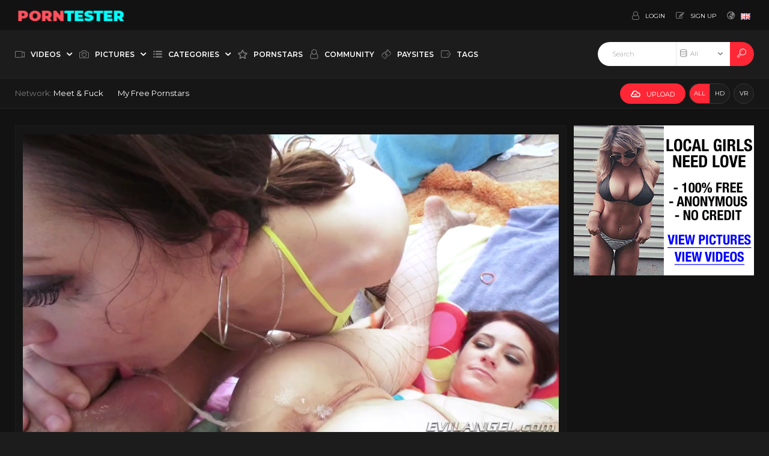

--- FILE ---
content_type: text/html;charset=utf-8
request_url: https://porntester.com/video/cici-rhodes-and-sarah-shevon-are-excited-to-get-ass-banged-13488.html
body_size: 12974
content:
<!DOCTYPE html>
<!--[if lt IE 7]><html class="no-js lt-ie9 lt-ie8 lt-ie7"><![endif]-->
<!--[if IE 7]><html class="no-js lt-ie9 lt-ie8 ie-7-only"><![endif]-->
<!--[if IE 8]><html class="no-js lt-ie9 ie-8-only"><![endif]-->
<!--[if gte IE 9]><!--> <html class="no-js no-filter"><!--<![endif]-->
    <head>
                        <meta charset="UTF-8">
        <title>Cici Rhodes and Sarah Shevon are excited to get ass banged - Porntester.com</title>
        <meta http-equiv="X-UA-Compatible" content="IE=edge">
        <meta name="viewport" content="width=device-width, initial-scale=1.0, minimum-scale=1.0, maximum-scale=1.0, user-scalable=no">
        <meta name="description" content="Cici Rhodes and Sarah Shevon are excited to get ass banged">
        <meta name="keywords" content="ass fucking, anal piledriver, licking asshole, ass to mouth, porn video hd, tongue in ass, FFM">
        <meta name="robots" content="index,follow">
                <link rel="canonical" href="https://porntester.com/video/cici-rhodes-and-sarah-shevon-are-excited-to-get-ass-banged-13488.html">

        
                <script>
            var domainName = 'porntester.com';
            var _basehttp = 'https://porntester.com', settings = {};
            var _templateUrl = 'https://porntester.com/templates/porntester', settings = {};
        </script>
        <script src="//cdnjs.cloudflare.com/ajax/libs/es6-shim/0.33.3/es6-shim.min.js"></script>
        <script src="//cdnjs.cloudflare.com/ajax/libs/systemjs/0.19.20/system-polyfills.js"></script>
        <!-- [if lte IE 9]>
        <script src="//npmcdn.com/angular2/es6/dev/src/testing/shims_for_IE.js"></script>
        <![endif] -->
        <!--<script src="https://porntester.com/templates/porntester/js/app.min.js"></script>-->
        <script src="https://porntester.com/templates/porntester/js/app.js"></script>
        <script src="https://porntester.com/templates/porntester/js/custom.js"></script>

        <link rel="stylesheet"  media="screen" href="https://porntester.com/templates/porntester/css/styles.css">
        <link rel="stylesheet"  media="screen" href="https://porntester.com/templates/porntester/css/overwrite.css">

        <link rel="manifest" href="https://porntester.com/templates/porntester/js/manifest.json">
        <link rel="shortcut icon" href="https://porntester.com/templates/porntester/images/touch/fav.png" type="image/x-icon">
        
        <!-- Disable tap highlight on IE -->
        <meta name="msapplication-tap-highlight" content="no">
        <!-- Add to homescreen for Chrome on Android -->
        <meta name="mobile-web-app-capable" content="yes">
        <meta name="application-name" content="Porntester.com">
        <link rel="icon" sizes="192x192" href="https://porntester.com/templates/porntester/images/touch/porntester.png">

        <!-- Add to homescreen for Safari on iOS -->
        <meta name="apple-mobile-web-app-capable" content="yes">
        <meta name="apple-mobile-web-app-status-bar-style" content="black">
        <meta name="apple-mobile-web-app-title" content="Porntester.com">
        <link rel="apple-touch-icon" href="https://porntester.com/templates/porntester/iimages/touch/porntester.png">

        <!-- Tile icon for Win8 (144x144 + tile color) -->
        <meta name="msapplication-TileImage" content="https://porntester.com/templates/porntester/images/touch/porntester.png">
        <meta name="msapplication-TileColor" content="#000000">

        <!-- Color the status bar on mobile devices -->
        <meta name="theme-color" content="#000000">

                    <meta property="og:image" content="https://porntester.com/media/thumbs/5/c/8/d/1/ae483d69449900d6ed39ada48a0092d9.mp4/ae483d69449900d6ed39ada48a0092d9.mp4-3.jpg">
            <meta property="og:title" content="Cici Rhodes and Sarah Shevon are excited to get ass banged">
            <meta property="og:description" content="">
            <meta property="og:url" content="https://porntester.com/video/cici-rhodes-and-sarah-shevon-are-excited-to-get-ass-banged-13488.html">
            <meta property="og:image:type" content="image/jpeg">
            <meta property="og:image:width" content="290">
            <meta property="og:image:height" content="166">
        <!-- Web Application Manifest -->
        
		    </head>
    <body class="page-video">

        <section class="page-wrapper">
        <div class="page-wrapper__inner">

            <section class="header-sec">
                <!-- top-bar -->
<section class="top-bar">
    <div class="wrapper">
        <div class="row">
            <!-- logo :: column :: start -->
<div class="logo col">
    <div class="logo__inner">
        <a href="https://porntester.com" class="logo__link" title="Porntester.com">
            <img src="https://porntester.com/templates/porntester/images/porntester.png" class="logo__img" alt="Home - Porntester.com" />
        </a>
    </div>
</div>
<!-- logo :: column :: end -->
            <!-- ucp :: column :: start -->
<div class="ucp col">
    <div class="ucp__inner">
        <ul class="ucp-list">
            
                <li class="ucp-list__li -login">
                    <a href="https://porntester.com/login" title="Login" class="ucp-list__link">
                        <span class="ucp-list__icon">
                            <span class="icon -user"></span>
                        </span>
                        <span class="ucp-list__label">Login</span>
                    </a>
                </li>

                <li class="ucp-list__li -register">
                    <a href="https://porntester.com/signup" title="Signup" class="ucp-list__link">
                        <span class="ucp-list__icon">
                            <span class="icon -edit"></span>
                        </span>
                        <span class="ucp-list__label">Sign up</span>
                    </a>
                </li>

            
           

            <li class="ucp-list__li -lang-select">
        <a href="#" class="ucp-list__link is-active" data-mb="dropdown">
        <span class="ucp-list__icon">
            <span class="icon -globe"></span>
        </span>
        <span class="ucp-list__label">
            <img class="ucp-list__label-img" src="https://porntester.com/core/images/flags/en.png" alt="">
        </span>
    </a>
    
</li>

        </ul>
    </div>
</div>
<!-- ucp :: column :: end -->
        </div>
    </div>
</section>
<!-- top-bar - END -->
<!-- nav -->
<section class="nav-sec">
    <div class="wrapper">
        <div class="row g--main-nav-row">

            <!-- navbar-trigger :: column :: start -->
            <div class="navbar-trigger col">
                <div class="navbar-trigger__inner">
                    <button class="btn -navbar-trigger" data-mb-trigger="nav">
                        <span class="btn__icon">
                            <span class="icon -navmenu"></span>
                        </span>
                    </button>
                </div>
            </div>
            <!-- navbar-trigger :: column :: end -->

            <!-- main-nav :: column :: start -->
            <nav class="main-nav col">
                <div class="main-nav__inner">
                    <ul class="main-nav-list">
                        <li class="main-nav-list__li has-list" data-mb="quick-hover">
                            
                            <a href="https://porntester.com/videos/" class="main-nav-list__link " data-mb="mobile-nav" title="Free Porn Videos">
                                <span class="main-nav-list__icon">
                                    <span class="icon -video"></span>
                                </span>
                                <span class="main-nav-list__label">Videos</span>
                                <span class="main-nav-list__icon -expand">
                                    <span class="icon -caret-down"></span>
                                </span>
                            </a>

                            <ul class="dropdown-list g--dropdown">
                                <li class="dropdown-list__li">
                                    <a class="dropdown-list__link" href="https://porntester.com/most-recent/" title="Most Recent Porn Videos">
                                        <span class="dropdown-list__label">Most Recent</span>
                                    </a>
                                </li>
                                <li class="dropdown-list__li">
                                    <a class="dropdown-list__link" href="https://porntester.com/most-viewed/" title="Most Viewed Porn Videos">
                                        <span class="dropdown-list__label">Most Viewed</span>
                                    </a>
                                </li>
                                <li class="dropdown-list__li">
                                    <a class="dropdown-list__link" href="https://porntester.com/top-rated/" title="Top Rated Porn Videos">
                                        <span class="dropdown-list__label">Top Rated</span>
                                    </a>
                                </li>
                                <li class="dropdown-list__li"><a class="dropdown-list__link" href="https://porntester.com/most-discussed/" title="Most Discussed Porn Videos">
                                        <span class="dropdown-list__label">Most Discussed</span>
                                    </a>
                                </li>
                                <li class="dropdown-list__li"><a class="dropdown-list__link" href="https://porntester.com/longest/" title="Longest Porn Videos">
                                        <span class="dropdown-list__label">Longest</span>
                                    </a>
                                </li>
								<!--
								<li class="dropdown-list__li"><a class="dropdown-list__link" href="https://porntester.com/vr/" title="VR">
                                        <span class="dropdown-list__label">VR</span>
                                    </a>
                                </li>
								-->
                            </ul>

                        </li>
                        
                        <li class="main-nav-list__li has-list" data-mb="quick-hover">
                            <a href="https://porntester.com/photos/" title="Free Porn Pictures" class="main-nav-list__link " data-mb="mobile-nav" title="Pictures">
                                <span class="main-nav-list__icon">
                                    <span class="icon -camera"></span>
                                </span>
                                <span class="main-nav-list__label">Pictures</span>
                                <span class="main-nav-list__icon -expand">
                                    <span class="icon -caret-down"></span>
                                </span>
                            </a>

                            <ul class="dropdown-list g--dropdown">
                                <li class="dropdown-list__li">
                                    <a class="dropdown-list__link" href="https://porntester.com/photos/most-recent/" title="Most Recent Porn Pictures">
                                        <span class="dropdown-list__label">Most Recent</span>
                                    </a>
                                </li>
                                <li class="dropdown-list__li">
                                    <a class="dropdown-list__link" href="https://porntester.com/photos/most-viewed/" title="Most Viewed Porn Pictures">
                                        <span class="dropdown-list__label">Most Viewed</span>
                                    </a>
                                </li>
                                <li class="dropdown-list__li">
                                    <a class="dropdown-list__link" href="https://porntester.com/photos/top-rated/" title="Top Rated Porn Pictures">
                                        <span class="dropdown-list__label">Top Rated</span>
                                    </a>
                                </li>
                                <li class="dropdown-list__li">
                                    <a class="dropdown-list__link" href="https://porntester.com/photos/most-discussed/" title="Most Discussed Porn Pictures">
                                        <span class="dropdown-list__label">Most Discussed</span>
                                    </a>
                                </li>
                            </ul>
                        </li>
                        
                 

                        <li class="main-nav-list__li has-list main-nav-list__li--channels" data-mb="quick-hover">
                            <a href="https://porntester.com/channels/" href="#hrefText" class="main-nav-list__link " data-mb="mobile-nav" data-mb-quick-hover="exclude-exit"  title="Porn Categories">
                                <span class="main-nav-list__icon">
                                    <span class="icon -list"></span>
                                </span>
                                <span class="main-nav-list__label">Categories</span>
                                <span class="main-nav-list__icon -expand">
                                    <span class="icon -caret-down"></span>
                                </span>
                            </a>

                            <div class="overlay-drop g--dropdown">
                                <div class="overlay-drop__inner" data-mb-quick-hover="inner-exit">
                                    <div class="row">
                                        
                                        <!-- citem :: column :: start -->
<div class="citem col -top-bar">
    <div class="citem__inner">
        <a class="citem__link" href="https://porntester.com/channels/2/anal-sex/" title="Anal Sex">
            <span class="citem__thumb">
                                <img class="citem__thumb-img" src="https://porntester.com/media/misc/cat2.jpg" alt="Anal Sex">
                                 </span>
            <span class="citem__bd">
                <span class="citem__title">Anal Sex</span>
            </span>
        </a>
    </div>
</div>
<!-- citem :: column :: end --><!-- citem :: column :: start -->
<div class="citem col -top-bar">
    <div class="citem__inner">
        <a class="citem__link" href="https://porntester.com/channels/9/czech-porn/" title="Czech Porn">
            <span class="citem__thumb">
                                <img class="citem__thumb-img" src="https://porntester.com/media/misc/cat9.jpg" alt="Czech Porn">
                                 </span>
            <span class="citem__bd">
                <span class="citem__title">Czech Porn</span>
            </span>
        </a>
    </div>
</div>
<!-- citem :: column :: end --><!-- citem :: column :: start -->
<div class="citem col -top-bar">
    <div class="citem__inner">
        <a class="citem__link" href="https://porntester.com/channels/18/double-and-triple-penetration/" title="Double and Triple Penetration">
            <span class="citem__thumb">
                                <img class="citem__thumb-img" src="https://porntester.com/media/misc/cat18.jpg" alt="Double and Triple Penetration">
                                 </span>
            <span class="citem__bd">
                <span class="citem__title">Double and Triple Penetration</span>
            </span>
        </a>
    </div>
</div>
<!-- citem :: column :: end --><!-- citem :: column :: start -->
<div class="citem col -top-bar">
    <div class="citem__inner">
        <a class="citem__link" href="https://porntester.com/channels/40/german-porn/" title="German Porn">
            <span class="citem__thumb">
                                <img class="citem__thumb-img" src="https://porntester.com/media/misc/cat40.jpg" alt="German Porn">
                                 </span>
            <span class="citem__bd">
                <span class="citem__title">German Porn</span>
            </span>
        </a>
    </div>
</div>
<!-- citem :: column :: end --><!-- citem :: column :: start -->
<div class="citem col -top-bar">
    <div class="citem__inner">
        <a class="citem__link" href="https://porntester.com/channels/17/hardcore-porn/" title="Hardcore Porn">
            <span class="citem__thumb">
                                <img class="citem__thumb-img" src="https://porntester.com/media/misc/cat17.jpg" alt="Hardcore Porn">
                                 </span>
            <span class="citem__bd">
                <span class="citem__title">Hardcore Porn</span>
            </span>
        </a>
    </div>
</div>
<!-- citem :: column :: end --><!-- citem :: column :: start -->
<div class="citem col -top-bar">
    <div class="citem__inner">
        <a class="citem__link" href="https://porntester.com/channels/26/mature-women/" title="Mature Women">
            <span class="citem__thumb">
                                <img class="citem__thumb-img" src="https://porntester.com/media/misc/cat26.jpg" alt="Mature Women">
                                 </span>
            <span class="citem__bd">
                <span class="citem__title">Mature Women</span>
            </span>
        </a>
    </div>
</div>
<!-- citem :: column :: end -->                                        <!-- citem :: column :: start -->
                                        <div class="citem col -top-bar -top-bar-more">
                                            <div class="citem__inner">
                                                <a href="https://porntester.com/channels/" class="citem__link" title="See All">
                                                    <span class="citem__bd">
                                                        <span class="citem__title">See All</span>
                                                    </span>
                                                </a>
                                            </div>
                                        </div>
                                        <!-- citem :: column :: end -->

                                    </div>
                                </div>
                            </div>
                        </li>
                        
                        
                        <li class="main-nav-list__li">
                            <a href="https://porntester.com/models/" class="main-nav-list__link " title="List of Pornstars">
                                <span class="main-nav-list__icon">
                                    <span class="icon -star"></span>
                                </span>
                                <span class="main-nav-list__label">Pornstars</span>
                            </a>
                        </li>
                        
                        <li class="main-nav-list__li">
                            <a href="https://porntester.com/members/" class="main-nav-list__link " title="Community">
                                <span class="main-nav-list__icon">
                                    <span class="icon -user"></span>
                                </span>
                                <span class="main-nav-list__label">Community</span>
                            </a>
                        </li>

                        <li class="main-nav-list__li">
                            <a href="https://porntester.com/paysites/" class="main-nav-list__link " title="Porn Paysites">
                                <span class="main-nav-list__icon">
                                    <span class="icon -money"></span>
                                </span>
                                <span class="main-nav-list__label">Paysites</span>
                            </a>
                        </li>
                        
                         <li class="main-nav-list__li">
                            <a href="https://porntester.com/tags/" class="main-nav-list__link " title="Porn Tags">
                                <span class="main-nav-list__icon">
                                    <span class="icon -tag"></span>
                                </span>
                                <span class="main-nav-list__label">Tags</span>
                            </a>
                        </li>


                    </ul>
                </div>
            </nav>
            <!-- main-nav :: column :: end -->

            <!-- search :: column :: start -->
<div class="search col">
    <div class="search__inner">

        <form class="search__form" action="https://porntester.com/searchgate.php" method="get">
            <input type="text" placeholder="Search" value="" name="q" class="search__input-text" />
            <input type="text" value="" name="type" class="search__input-text -hidden" data-mb-search-target />

            <div class="search__type">
                <div class="search__type-selected" data-mb-search-label="all">
                    <span class="search__type-icon">
                        <span class="icon -db"></span>
                    </span>
                    <span class="search__type-label">All</span>
                </div>

                <ul class="search-list">
                    <li class="search-list__li" data-mb-search-select="">
                        <span class="search__type-icon">
                            <span class="icon -db"></span>
                        </span>
                        <span class="search__type-label">All</span>
                    </li>
                    <li class="search-list__li" data-mb-search-select="videos">
                        <span class="search__type-icon">
                            <span class="icon -video"></span>
                        </span>
                        <span class="search__type-label">Videos</span>
                    </li>
                    <li class="search-list__li" data-mb-search-select="photos">
                        <span class="search__type-icon">
                            <span class="icon -camera"></span>
                        </span>
                        <span class="search__type-label">Photos</span>
                    </li>
                    <li class="search-list__li" data-mb-search-select="models">
                        <span class="search__type-icon">
                            <span class="icon -star"></span>
                        </span>
                        <span class="search__type-label">Models</span>
                    </li>
                    <li class="search-list__li" data-mb-search-select="members">
                        <span class="search__type-icon">
                            <span class="icon -users"></span>
                        </span>
                        <span class="search__type-label">Community</span>
                    </li>
                </ul>

            </div>

            <button class="search__submit" type="submit">
                <span class="search__submit-icon">
                    <span class="icon -search"></span>
                </span>
            </button>

        </form>

    </div>
</div>
<!-- search :: column :: end -->

         

        </div>
    </div>
</section>
<!-- nav - END -->

<section class="utility-sec">
    <div class="wrapper">
        <div class="row">

            <!-- network :: column :: start -->
<div class="network col">
    <div class="network__inner">
        <ul class="network-list">
            <li class="network-list__li -prefix">
                <span class="network-list__prefix-label">Network:</span>
            </li>
            <li class="network-list__li">
                <a href="/a/sexdating" class="network-list__link" target="_blank">
                    <span class="network-list__link-label">Meet & Fuck</span>
                </a>
            </li>
			 <li class="network-list__li">
                <a href="https://myfreepornstars.com" class="network-list__link" target="_blank" title="Pornstars picture galleries">
                    <span class="network-list__link-label">My Free Pornstars</span>
                </a>
            </li>
    </div>
</div>
<!-- network :: column :: end -->			
            <!-- top-outlines :: column :: start -->
<div class="top-outlines col">
    <div class="top-outlines__inner">

        <ul class="filter-list">
            <li class="filter-list__li">
                
<!-- upload :: column :: start -->
<!--<div class="upload col">
    <div class="upload__inner">-->
        <a href="https://porntester.com/upload_choose" title="Upload" class="upload__link btn -default">
            <span class="btn__icon">
                <span class="icon -upload"></span>
            </span>
            <span class="btn__label">UPLOAD</span>
        </a>
<!--    </div>
</div>-->
<!-- upload :: column :: end -->            </li>
                        <li class="filter-list__li">
                <div class="btn-group">
                    <a href="https://porntester.com/filters?hd=false&ref=/video/cici-rhodes-and-sarah-shevon-are-excited-to-get-ass-banged-13488.html" class="btn -outlined -sqr is-active">
                        <span class="btn__label">ALL</span>
                    </a>
                    <a href="https://porntester.com/filters?hd=true&ref=/video/cici-rhodes-and-sarah-shevon-are-excited-to-get-ass-banged-13488.html" class="btn -outlined -sqr">
                        <span class="btn__label">HD</span>
                    </a>
                </div>
            </li>
            
            <li class="filter-list__li">
                <a href="https://porntester.com/filters?vr=true&ref=/video/cici-rhodes-and-sarah-shevon-are-excited-to-get-ass-banged-13488.html" class="btn -outlined -sqr">
                    <span class="btn__label">VR</span>
                </a>
            </li>
        </ul>

    </div>
</div>
<!-- top-outlines :: column :: end -->
        </div>
    </div>
</section>            </section>
            <!-- header-sec END -->
            
            <!-- page-main START -->
            <section class="page-main">
            
                <section class="regular-sec g-sec -sec-top-content">
    <div class="wrapper">
        <div class="row">
            <section class="">
   
    
            
            <!-- aff :: column :: start -->
          
		  
                <div class="reklama-300">
                    
<ins data-revive-zoneid="17" data-revive-id="6680d272bb0ea5c5a9613ab8aabd631e"></ins>
<script async src="//ads.nexxxt.biz/srv/www/delivery/asyncjs.php"></script>
                    
                </div>
				
				
    
            <!-- aff :: column :: end -->

            <!-- aff :: column :: start -->
			           
            <!-- aff :: column :: end -->

            <!-- aff :: column :: start -->
         <!--  <div class="aff col">
                <div class="aff__inner">
                    <a href="#hrefText" class="aff__link">
                        <img src="https://porntester.com/templates/porntester/images/ad-280-3.png" class="aff__img" alt="" />
                    </a>
                </div>
            </div> -->
            <!-- aff :: column :: end -->
   


</section>        </div>
        <div class="row">
            <div class="row">

    <!-- notice -->
    <div class="notice-col col-full col text-center">
        <div class="notice-inner-col inner-col">
            

            

            
            

            



            


            

        </div>
    </div>
    <!-- notice END -->


</div>
        </div>
    </div>
</section>                
                <section class="regular-sec g-sec -sec-media">
                    <div class="wrapper">
                        <div class="row -content-aside -aside-right">
                            
                            <!-- main :: column :: start -->
<main class="main col">
    <div class="main__inner">
        <div class="row">

            <!-- box :: column :: start -->
            <div class="box col -large-mrb">
                <div class="box__inner">
                    <div class="box__bd">
                        <div class="box__bd-inner">

                            <div class="row">
    <!-- media :: column :: start -->
    <div class="media col -video">
                <div class="media__inner" style='padding-top: 56.666666666667%'>
            
                        <script src="https://porntester.com/includes/fluidplayer/fluidplayer.min.js"></script>
        <link href="https://porntester.com/includes/fluidplayer/fluidplayer.min.css" rel="stylesheet">
        <video id="thisPlayer">
            <source title='Best Quality' src="http://hot.famehosted.com/E/EA/EA1CDFH50A/7/7/8/7/c27877/8507db6b08/27877_04/01/27877_04_120sec_00.mp4" type='video/mp4'>
			        </video>
       <script type="text/javascript">
         var myFluidPlayer = fluidPlayer(
		   'thisPlayer',
			{
				layoutControls: {
					autoPlay: false,
					playbackRateEnabled: true,
					allowTheatre: true,
					title: "Cici Rhodes and Sarah Shevon are excited to get ass banged",
					posterImage: "https://porntester.com/media/thumbs/5/c/8/d/1/ae483d69449900d6ed39ada48a0092d9.mp4/ae483d69449900d6ed39ada48a0092d9.mp4-3b.jpg", 
										logo: {
						imageUrl: '/includes/player/porntester.png',
						position: 'top right',
						clickUrl: 'https://porntester.com',
						opacity: 1
					},
										timelinePreview: {
						file: 'https://porntester.com/webvtt/13488.vtt',
						type: 'VTT'
					}
				},
				vastOptions: {
					adList: [
											{
							roll: 'preRoll',
							vastTag: 'https://s.magsrv.com/splash.php?idzone=3588523',
							adText: 'Advertisement'
						},
																				]
				}
			}
		);
      </script>
        <style>
            #thisPlayer { 
                display: block;
                width: 100%;
                height: 100%;
                position: relative;
            }
			#fluid_video_wrapper_thisPlayer {
				position: absolute;
				top: 0;
				bottom: 0;
				left: 0;
				right: 0;
				width: 100% !important;
				height: 100% !important;
			}
			.fluid_timeline_preview_container { 
				border: none !important;
			}
			
        </style>
        
                    </div>
    </div>
    <!-- media :: column :: end -->
</div>                            
                                        <div class="row">
            <!-- mmedias :: column :: start -->
            <div class="mmedias col">
                <div class="mmedias__inner">
                     			<a onClick='myFluidPlayer.skipTo(10); myFluidPlayer.play(); return false;' href="#" class="thumb">
				<span class="info mmedias__info"">Skip to 00:10</span>
				<img src="https://porntester.com/media/thumbs/5/c/8/d/1/ae483d69449900d6ed39ada48a0092d9.mp4/vtt_002.jpg" class="mmedias__img" alt="" />
			</a>
					<a onClick='myFluidPlayer.skipTo(20); myFluidPlayer.play(); return false;' href="#" class="thumb">
				<span class="info mmedias__info"">Skip to 00:20</span>
				<img src="https://porntester.com/media/thumbs/5/c/8/d/1/ae483d69449900d6ed39ada48a0092d9.mp4/vtt_004.jpg" class="mmedias__img" alt="" />
			</a>
					<a onClick='myFluidPlayer.skipTo(30); myFluidPlayer.play(); return false;' href="#" class="thumb">
				<span class="info mmedias__info"">Skip to 00:30</span>
				<img src="https://porntester.com/media/thumbs/5/c/8/d/1/ae483d69449900d6ed39ada48a0092d9.mp4/vtt_006.jpg" class="mmedias__img" alt="" />
			</a>
					<a onClick='myFluidPlayer.skipTo(40); myFluidPlayer.play(); return false;' href="#" class="thumb">
				<span class="info mmedias__info"">Skip to 00:40</span>
				<img src="https://porntester.com/media/thumbs/5/c/8/d/1/ae483d69449900d6ed39ada48a0092d9.mp4/vtt_008.jpg" class="mmedias__img" alt="" />
			</a>
					<a onClick='myFluidPlayer.skipTo(50); myFluidPlayer.play(); return false;' href="#" class="thumb">
				<span class="info mmedias__info"">Skip to 00:50</span>
				<img src="https://porntester.com/media/thumbs/5/c/8/d/1/ae483d69449900d6ed39ada48a0092d9.mp4/vtt_010.jpg" class="mmedias__img" alt="" />
			</a>
					<a onClick='myFluidPlayer.skipTo(60); myFluidPlayer.play(); return false;' href="#" class="thumb">
				<span class="info mmedias__info"">Skip to 01:00</span>
				<img src="https://porntester.com/media/thumbs/5/c/8/d/1/ae483d69449900d6ed39ada48a0092d9.mp4/vtt_012.jpg" class="mmedias__img" alt="" />
			</a>
					<a onClick='myFluidPlayer.skipTo(70); myFluidPlayer.play(); return false;' href="#" class="thumb">
				<span class="info mmedias__info"">Skip to 01:10</span>
				<img src="https://porntester.com/media/thumbs/5/c/8/d/1/ae483d69449900d6ed39ada48a0092d9.mp4/vtt_014.jpg" class="mmedias__img" alt="" />
			</a>
					<a onClick='myFluidPlayer.skipTo(80); myFluidPlayer.play(); return false;' href="#" class="thumb">
				<span class="info mmedias__info"">Skip to 01:20</span>
				<img src="https://porntester.com/media/thumbs/5/c/8/d/1/ae483d69449900d6ed39ada48a0092d9.mp4/vtt_016.jpg" class="mmedias__img" alt="" />
			</a>
					<a onClick='myFluidPlayer.skipTo(90); myFluidPlayer.play(); return false;' href="#" class="thumb">
				<span class="info mmedias__info"">Skip to 01:30</span>
				<img src="https://porntester.com/media/thumbs/5/c/8/d/1/ae483d69449900d6ed39ada48a0092d9.mp4/vtt_018.jpg" class="mmedias__img" alt="" />
			</a>
					<a onClick='myFluidPlayer.skipTo(100); myFluidPlayer.play(); return false;' href="#" class="thumb">
				<span class="info mmedias__info"">Skip to 01:40</span>
				<img src="https://porntester.com/media/thumbs/5/c/8/d/1/ae483d69449900d6ed39ada48a0092d9.mp4/vtt_020.jpg" class="mmedias__img" alt="" />
			</a>
					<a onClick='myFluidPlayer.skipTo(110); myFluidPlayer.play(); return false;' href="#" class="thumb">
				<span class="info mmedias__info"">Skip to 01:50</span>
				<img src="https://porntester.com/media/thumbs/5/c/8/d/1/ae483d69449900d6ed39ada48a0092d9.mp4/vtt_022.jpg" class="mmedias__img" alt="" />
			</a>
					<a onClick='myFluidPlayer.skipTo(120); myFluidPlayer.play(); return false;' href="#" class="thumb">
				<span class="info mmedias__info"">Skip to 02:00</span>
				<img src="https://porntester.com/media/thumbs/5/c/8/d/1/ae483d69449900d6ed39ada48a0092d9.mp4/vtt_024.jpg" class="mmedias__img" alt="" />
			</a>
		                </div>
            </div>
            <!-- mmedias :: column :: end -->
        </div>
                                <p><a href="/a/onlyfans" title="Check out the most popular OnlyFans profiles" class="underplayer1">Check out the most popular OnlyFans profiles</a></p>
							<div class="paysite-info">
see more at
<a href="/go/evilangel" rel="nofollow" target="_blank">Evil Angel</a>
</div>                            <div class="row -sep"></div>
                            
                            <div class="row">
    <!-- mhead :: column :: start -->
    <header class="mhead col">
        <div class="mhead__inner">
            <h1 class="mhead__h">Cici Rhodes and Sarah Shevon are excited to get ass banged</h1>
            <div class="mhead__utility">
                <ul id="rating_options" data-mb="thumbs-rating" data-opt-id="13488" data-opt-type="0" class="rating-list">
    <li class="li-vote li-vote-up vote i-vote-up"><a class="up" data-mb="vote" data-opt-vote="up" title="Vote up"  data-opt-close="Close" data-toggle="tooltip" href="#"><span class="icon i-thumbs-up"></span></a></li>
    <li class="li-vote li-vote-down vote i-vote-down"><a class="down" data-mb="vote" data-opt-vote="down" title="Vote down"  data-opt-close="Close" data-toggle="tooltip" href="#"><span class="icon i-thumbs-down"></span></a></li>
    <li class="li-vote-percent vote-count score">0%</li>
    <li class="li-vote-summary vote-summary-count total">(0)</li>
</ul>            </div>
        </div>
    </header>
    <!-- mhead :: column :: end -->
</div>                            
                            <div class="row -sep"></div>
                            
                            <div class="row">
    <!-- tabs :: column :: start -->
    <div class="tabs col">
        <div class="tabs__inner">
            <ul class="tabs-list">
                <li class="tabs-list__li">
                    <a href="#hrefText" class="tabs-list__link" data-mb-tab="1" title="About">
                        <span class="tabs-list__icon">
                            <span class="icon -info"></span>
                        </span>
                        <span class="tabs-list__label">About</span>
                    </a>
                </li>

                <li class="tabs-list__li">
                    <a href="#hrefText" class="tabs-list__link" data-mb-tab="2" title="Share">
                        <span class="tabs-list__icon">
                            <span class="icon -share"></span>
                        </span>
                        <span class="tabs-list__label">Share</span>
                    </a>
                </li>
                                                            <li class="tabs-list__li">
                            <a href="https://porntester.com/media/videos/5/c/8/d/1/5c8d1b7a6b94e.mp4" class="tabs-list__link" title="Download">
                                <span class="tabs-list__icon">
                                    <span class="icon -download"></span>
                                </span>
                                <span class="tabs-list__label">Download</span>
                            </a>
                        </li>
                                                                        <li class="tabs-list__li">
                        <a href="https://porntester.com/action.php?action=add_favorites&id=13488" data-mb="modal" data-opt-type="ajax" data-opt-close="Close"
                           title="Add to favorites" class="tabs-list__link">
                            <span class="tabs-list__icon">
                                <span class="icon -heart"></span>
                            </span>
                        </a>
                    </li>
                                <li class="tabs-list__li">
                    <a href="https://porntester.com/action.php?action=reportVideo&id=13488" data-mb="modal" data-opt-type="iframe" data-opt-iframe-width="100%" data-opt-iframe-height="522px"
                       title="Report content" class="tabs-list__link">
                        <span class="tabs-list__icon">
                            <span class="icon -flag"></span>
                        </span>
                    </a>
                </li>
            </ul>
        </div>
    </div>
    <!-- tabs :: column :: end -->
</div>
                            
                            <div class="row -sep"></div>
                            
                            <div class="row">
    <!-- tabs-group :: column :: start -->
    <div class="tabs-group col">
        <div class="tabs-group__inner">
            <!-- tab :: module :: start -->
            <div class="tab mod" data-tab-group="media" data-tab-id="1">
                <div class="tab__inner">

                    <div class="row">
                        <!-- main-info :: column :: start -->
                        <div class="main-info col">
                            <div class="main-info__inner">
                        
                                <!-- submittedby :: mod :: start -->
<div class="submittedby mod">
    <div class="submittedby__inner">

        <div class="submittedby__thumb">
            <!-- avatar :: module :: start -->
            <div class="avatar mod">
                <div class="avatar__inner">
                    <span class="avata__thumb">
                        <img src="https://porntester.com/core/images/avatar_default.png" class="avatar__img" alt="Anonymous">
                    </span>
                </div>
            </div>
            <!-- avatar :: module :: end -->
        </div>

        <div class="submittedby__ct">
            <div class="submittedby__label">Submitted by</div>
            <div class="submittedby__bd">

                <span  class="submittedby__link" title="Anonymous">Anonymous</span>
            </div>
        </div>

    </div>
</div>
<!-- submittedby :: mod :: end -->                                
                                <!-- mstats :: mod :: start -->
<div class="mstats mod">
    <div class="mstats__inner">
        <ul class="mstats-list">
                                    <li class="mstats-list__li">
                <span class="mstats-list__icon">
                    <span class="icon -time"></span>
                </span>
                <span class="mstats-list__label">02:22</span>
            </li>
                        <li class="mstats-list__li">
                <span class="mstats-list__icon">
                    <span class="icon -eye"></span>
                </span>
                <span class="mstats-list__label">798</span>
            </li>
            <li class="mstats-list__li">
                <span class="mstats-list__icon">
                    <span class="icon -calendar"></span>
                </span>
                <span class="mstats-list__label">2019-03-16 13:25:51</span>
            </li>
        </ul>
    </div>
</div>
<!-- mstats :: mod :: end -->                                
                                
                            </div>
                        </div>
                        <!-- main-info :: column :: end -->


                    </div>

                    <div class="row -sep"></div>
                                                                                                                                                            <div class="row" data-mb-expand-target="box-1">
                        
                        <!-- expandable :: column :: start -->
                        <div class="expandable col">
                            <div class="expandable__inner">
                                                                                                        

<div class="row">
    <!-- inlined :: column :: start -->
    <div class="inlined col -models">
        <div class="inlined__inner">

            <div class="inlined__hd">
                <span class="inlined__hd-icon">
                    <span class="icon -star"></span>
                </span>
                <span class="inlined__hd-label">
                    <h4 class="inlined__h">Pornstars</h4>
                </span>
            </div>

            <div class="inlined__bd">
                <ul class="tag-list">
                  <li class="tag-list__li"><a class="tag-list__link-img" title="Cici Rhodes" href="https://porntester.com/pornstars/cici-rhodes-5717.html"><span class="tag-list__thumb"><img class="tag-list__thumb-img" src="https://porntester.com/media/misc/model5717.jpg" alt="Cici Rhodes"></span><span class="tag-list__label">Cici Rhodes</span></a></li><li class="tag-list__li"><a class="tag-list__link-img" title="Sarah Shevon" href="https://porntester.com/pornstars/sarah-shevon-19385.html"><span class="tag-list__thumb"><img class="tag-list__thumb-img" src="https://porntester.com/media/misc/model19385.jpg" alt="Sarah Shevon"></span><span class="tag-list__label">Sarah Shevon</span></a></li>                </ul>
            </div>

        </div>
    </div>
    <!-- inlined :: column :: end -->
</div>

<div class="row -sep"></div>

<div class="row">
    <!-- inlined :: column :: start -->
    <div class="inlined col -tags">
        <div class="inlined__inner">

            <div class="inlined__hd">
                <span class="inlined__hd-icon">
                    <span class="icon -tag"></span>
                </span>
                <span class="inlined__hd-label">
                    <h4 class="inlined__h">Tags</h4>
                </span>
            </div>

            <div class="inlined__bd">
                <ul class="tag-list">
                <li class="tag-list__li"><a class="tag-list__link" href="https://porntester.com/search/ass-fucking/page1.html">ass fucking</a></li> <li class="tag-list__li"><a class="tag-list__link" href="https://porntester.com/search/anal-piledriver/page1.html">anal piledriver</a></li> <li class="tag-list__li"><a class="tag-list__link" href="https://porntester.com/search/licking-asshole/page1.html">licking asshole</a></li> <li class="tag-list__li"><a class="tag-list__link" href="https://porntester.com/search/ass-to-mouth/page1.html">ass to mouth</a></li> <li class="tag-list__li"><a class="tag-list__link" href="https://porntester.com/search/porn-video-hd/page1.html">porn video hd</a></li> <li class="tag-list__li"><a class="tag-list__link" href="https://porntester.com/search/tongue-in-ass/page1.html">tongue in ass</a></li> <li class="tag-list__li"><a class="tag-list__link" href="https://porntester.com/search/FFM/page1.html">FFM</a></li                    </ul>
            </div>

        </div>
    </div>
    <!-- inlined :: column :: end -->
</div>

<div class="row -sep"></div>

<div class="row">

    <!-- inlined :: column :: start -->
    <div class="inlined col -categories">
        <div class="inlined__inner">

            <div class="inlined__hd">
                <span class="inlined__hd-icon">
                    <span class="icon -list"></span>
                </span>
                <span class="inlined__hd-label">
                    <h4 class="inlined__h">Categories</h4>
                </span>
            </div>

            <div class="inlined__bd">
                <ul class="tag-list">
                        <li class="tag-list__li"><a class="tag-list__link" href='https://porntester.com/channels/2/anal-sex/page1.html'>Anal Sex</a></li><li class="tag-list__li"><a class="tag-list__link" href='https://porntester.com/channels/44/threesome/page1.html'>Threesome</a></l                    </ul>
            </div>

        </div>
    </div>
    <!-- inlined :: column :: end -->

</div>
                            </div>
                        </div>
                        <!-- expandable :: column :: end -->

                    </div>

                    <div class="box__expander">
                        <button class="btn -outlined js-expander-trigger" data-mb-expand="box-1" data-mb-options="{'activeToMaxScreenWidth': true}">
                            <span class="btn__icon">
                                <span class="icon -expand"></span>
                            </span>
                            <span class="btn__label -when-inactive">Show more</span>
                            <span class="btn__label -when-active">Show less</span>
                        </button>
                    </div>
                                    </div>
            </div>
            <!-- tab :: module :: end -->

            <!-- tab :: module :: start -->
            <div class="tab mod" data-tab-group="media" data-tab-id="2">
                <div class="tab__inner">
                    <div class="row">
                        <textarea class="share__textarea" readonly>&lt;iframe src='https://porntester.com/embed/13488' frameborder='0' height='400' width='600'&gt;&lt;/iframe&gt;&lt;br&gt;&lt;strong&gt;Cici Rhodes and Sarah Shevon are excited to get ass banged&lt;/strong&gt; - powered by &lt;a href='https://porntester.com'&gt;Porntester.com&lt;/a&gt;</textarea>
                    </div>
                    <div class="row -sep"></div>
                    <div class="row">
                        <!-- share :: column :: start -->
                        <div class="share col">
                            <div class="share__inner">
                                <ul class="share-list">
    <li class="share-list__li">
        <a class="share-list__link" data-mb="popup" data-opt-width="500" data-opt-height="400" href="https://www.facebook.com/share.php?u=https://porntester.com/video/cici-rhodes-and-sarah-shevon-are-excited-to-get-ass-banged-13488.html&title=Cici Rhodes and Sarah Shevon are excited to get ass banged" title="Share Cici Rhodes and Sarah Shevon are excited to get ass banged">
            <span class="icon -share-fb"></span>
        </a>
    </li>
    <li class="share-list__li">
        <a class="share-list__link" data-mb="popup" data-opt-width="500" data-opt-height="400" href="https://twitter.com/home?status=https://porntester.com/video/cici-rhodes-and-sarah-shevon-are-excited-to-get-ass-banged-13488.html+Cici Rhodes and Sarah Shevon are excited to get ass banged" title="Share Cici Rhodes and Sarah Shevon are excited to get ass banged">
            <span class="icon -share-tw"></span>
        </a>
    </li>
    <li class="share-list__li">
        <a class="share-list__link" data-mb="popup" data-opt-width="500" data-opt-height="400" href="https://www.tumblr.com/share?v=3&u=https://porntester.com/video/cici-rhodes-and-sarah-shevon-are-excited-to-get-ass-banged-13488.html&t=Cici Rhodes and Sarah Shevon are excited to get ass banged" title="Share Cici Rhodes and Sarah Shevon are excited to get ass banged">
            <span class="icon -share-tr"></span>
        </a>
    </li>
    <li class="share-list__li">
        <a class="share-list__link"data-mb="popup" data-opt-width="500" data-opt-height="400" href="https://plus.google.com/share?url=https://porntester.com/video/cici-rhodes-and-sarah-shevon-are-excited-to-get-ass-banged-13488.html" title="Share Cici Rhodes and Sarah Shevon are excited to get ass banged">
            <span class="icon -share-gp"></span>
        </a>
    </li>
</ul>                            </div>
                        </div>
                        <!-- share :: column :: end -->
                    </div>
                </div>
            </div>
            <!-- tab :: module :: end -->

        </div>
    </div>
    <!-- tabs-group :: column :: end -->
</div>                            
                        </div>
                    </div>
                </div>
            </div>

        </div>
                <div class="row">
                                                <!-- box :: column :: start -->
<div class="box col -large-mrb">
    <div class="box__inner">
        <div class="box__hd">
            <div class="box__hd-inner">
                <span class="box__hd-icon">
                    <span class="icon -comments"></span>
                </span>
                <h2 class="box__h -sm">Comments                    <span class="box__h-legend">(0)</span>
                </h2>
            </div>
        </div>

        <div class="box__bd">
            <div class="box__bd-inner" data-mb="load-comments" data-opt-url="https://porntester.com/templates/porntester/template.ajax_comments.php" data-opt-id="13488" data-opt-type="0">
        
            </div> 
        </div>
                                    <div class="box__ft">
                    <div class="box__ft-inner">
                        You must be logged in to post wall comments. Please <a class="box__ft-link" href='https://porntester.com/login'>Login</a> or <a class="box__ft-link" href='https://porntester.com/signup'>Signup (free)</a>.
                    </div>
                </div>
                    
    </div>
</div>
            
        </div>
                
    </div>
</main>

<!-- aside :: column :: start -->
<aside class="aside col">
    <div class="aside__inner">
        <div class="row">
            <!-- aff :: column :: start -->
            <div class="aff col">
                <div class="aff__inner">
				<div class="face-1">
		
				</div>
                  
<ins data-revive-zoneid="6" data-revive-id="6680d272bb0ea5c5a9613ab8aabd631e"></ins>
<script async src="//ads.nexxxt.biz/srv/www/delivery/asyncjs.php"></script>
                </div>
            </div>
            <!-- aff :: column :: end -->
        </div>
        <div class="row">
            <!-- aff :: column :: start -->
            <div class="aff col">
                <div class="aff__inner">
				<div class="face-1">
	
				</div>
<div id="awe-customiframe-container" style="position:relative;"><iframe src="//pt.protoawe.com/cifra?psid=anoonsepl&psprogram=revs&pstool=212_1&site=jasmin&cobrandid=&campaign_id=80111&category=girl&row=1&column=1&background=0&fill=0&border=0&model=insidehover&modelColor=0&modelFill=0&wide=1&padding=0px&width=300&height=250&imageWidth=0&imageHeight=0&stream=1&start=1&performerList=&subaffid={SUBAFFID}&legacyRedirect=1" scrolling="no" align="middle" frameborder="no" allowtransparency="true" marginHeight="0" marginWidth="0" style="position:absolute;top:0;left:0;width:100%;height:100%;background:transparent;"></iframe><script src="//pt.protoawe.com/cifra/script?id=awe-customiframe-container&row=1&column=1&border=0&wide=1&padding=0px&model=insidehover&width=300&height=250&imageWidth=0&imageHeight=0&stream=1&start=1&legacyRedirect=1"></script></div> 
                </div>
            </div>
            <!-- aff :: column :: end -->
        </div>


        <div class="row">
            <!-- aff :: column :: start -->
            <div class="aff col">
                <div class="aff__inner">
     <div class="face-1">
	 
	 </div>
                <iframe scrolling="no" frameborder="0" width="300" height="250" src="https://bngdin.com/promo.php?c=2632&type=dynamic_banner&new_banner=0&db%5Bwidth%5D=300&db%5Bheight%5D=250&db%5Btype%5D=live&db%5Bmodel_zone%5D=free&db%5Bheader%5D=1&db%5Bfooter%5D=footer_text_1&db%5Bmlang%5D=0&db%5Bfullscreen%5D=on&db%5Bmname%5D=1&db%5Bmlink%5D=1&db%5Bmstatus%5D=1&db%5Bmsize%5D=custom&db%5Bmpad%5D=0&db%5Bmwidth%5D=300&db%5Bcolor_scheme%5D=default&db%5Bmborder%5D=none&db%5Bmborder_color%5D=%23ffffff&db%5Bmborder_over_color%5D=%23a02239&db%5Bmshadow%5D=0&db%5Bmodels_by_geo%5D=1&db%5Bautoupdate%5D=1&db%5Btopmodels%5D=1&db%5Blanding%5D=popular-chat&db%5Blogo_color%5D=default&db%5Blogo_align%5D=left&db%5Bbg_color%5D=%23eeeeee&db%5Bfont_family%5D=Arial&db%5Btext_align%5D=center&db%5Btext_color%5D=%23000000&db%5Blink_color%5D=%23a02239&db%5Beffect%5D=auto&db%5Beffect_speed%5D=optimal&db%5Bmode%5D=mode6&db%5Badaptive%5D=0&db%5Bslider%5D=0&db%5Bchat%5D=0"></iframe>
				</div>
            </div>
            <!-- aff :: column :: end -->
        </div>

<div class="row">
            <!-- aff :: column :: start -->
            <div class="aff col">
                <div class="aff__inner">
     <div class="face-1">
	
	 </div>
           
<ins data-revive-zoneid="28" data-revive-id="6680d272bb0ea5c5a9613ab8aabd631e"></ins>
<script async src="//ads.nexxxt.biz/srv/www/delivery/asyncjs.php"></script>
                </div>
            </div>
            <!-- aff :: column :: end -->
        </div>

    </div>
</aside>
<!-- aside :: column :: end -->
                            </div><!-- row :: column :: end -->
                            
                            <div class="row">
                                <div class="box col -large-mrb">
                                    <div class="box__inner">
                                        <div class="box__hd">
                                            <div class="box__hd-inner">
                                                <span class="box__hd-icon">
                                                    <span class="icon -video"></span>
                                                </span>
                                                <h2 class="box__h">Related Content</h2>
                                            </div>
                                        </div>
                                        
                                        <div class="box__bd">
                                            <div class="box__bd-inner">
                                                <div class="row">
                                                    <!-- item :: column :: start -->
<div class="item col">
    <div class="item__inner">

        <a href="https://porntester.com/video/sarah-key-with-arwen-gold-lesbian-anal-sex-14737.html" title="Sarah Key with Arwen Gold - Lesbian Anal Sex" class="item__link" data-mb="shuffle">
            <span class="item__hd">
                <span class="item__stats-bar">

                    <span class="item__stat -bg-t1 -rating">
                        <span class="item__stat-icon">
                            <span class="icon -thumb-up"></span>
                        </span>
                        <span class="item__stat-label">100%</span>
                    </span>

                    <span class="item__stat -views">
                        <span class="item__stat-icon">
                            <span class="icon -eye"></span>
                        </span>
                        <span class="item__stat-label">1143</span>
                    </span>

                    <span class="item__stat -duration">
                        <span class="item__stat-icon">
                            <span class="icon -time"></span>
                        </span>
                        <span class="item__stat-label">01:11</span>
                    </span>
                                        <span class="item__stat -quality -bg-t2">
                        <span class="item__stat-label">HD</span>
                    </span>
                    
                </span>
            </span>
            <span class="item__bd">
                <span class="item__thumb">
                                        <img src="https://porntester.com/media/thumbs/5/c/b/9/0/6c9ba3d4d7c273c03219abe86c050c22.mp4/6c9ba3d4d7c273c03219abe86c050c22.mp4-7.jpg"
                         data-mb="shuffle-target" class="item__thumb-img"
                         alt="Sarah Key with Arwen Gold - Lesbian Anal Sex" />
                                    </span>
                <span class="item__title">
                    <span class="item__title-label">Sarah Key with Arwen Gold - Lesbian Anal Sex</span>
                </span>
            </span>
        </a>

        <a data-mb="modal" data-opt-type="ajax" data-opt-close="Close" href="https://porntester.com/action.php?action=add_favorites&id=14737" class="item__link-fav">
            <span class="icon -plus"></span>
        </a>
            </div>
</div>
<!-- item :: column :: end --><!-- item :: column :: start -->
<div class="item col">
    <div class="item__inner">

        <a href="https://porntester.com/video/bonnie-rotten-and-sarah-shevon-take-toys-and-cock-anally-13530.html" title="Bonnie Rotten and Sarah Shevon take toys and cock anally" class="item__link" data-mb="shuffle">
            <span class="item__hd">
                <span class="item__stats-bar">

                    <span class="item__stat -bg-t1 -rating">
                        <span class="item__stat-icon">
                            <span class="icon -thumb-up"></span>
                        </span>
                        <span class="item__stat-label">0%</span>
                    </span>

                    <span class="item__stat -views">
                        <span class="item__stat-icon">
                            <span class="icon -eye"></span>
                        </span>
                        <span class="item__stat-label">1585</span>
                    </span>

                    <span class="item__stat -duration">
                        <span class="item__stat-icon">
                            <span class="icon -time"></span>
                        </span>
                        <span class="item__stat-label">02:13</span>
                    </span>
                    
                </span>
            </span>
            <span class="item__bd">
                <span class="item__thumb">
                                        <img src="https://porntester.com/media/thumbs/5/c/8/d/1/182aae3ef874178e1c546310faf3290b.mp4/182aae3ef874178e1c546310faf3290b.mp4-6.jpg"
                         data-mb="shuffle-target" class="item__thumb-img"
                         alt="Bonnie Rotten and Sarah Shevon take toys and cock anally" />
                                    </span>
                <span class="item__title">
                    <span class="item__title-label">Bonnie Rotten and Sarah Shevon take toys and cock anally</span>
                </span>
            </span>
        </a>

        <a data-mb="modal" data-opt-type="ajax" data-opt-close="Close" href="https://porntester.com/action.php?action=add_favorites&id=13530" class="item__link-fav">
            <span class="icon -plus"></span>
        </a>
            </div>
</div>
<!-- item :: column :: end --><!-- item :: column :: start -->
<div class="item col">
    <div class="item__inner">

        <a href="https://porntester.com/video/vanessa-decker-and-maggie-marika-anal-squirting-lesbian-19738.html" title="Vanessa Decker and Maggie Marika - Anal Squirting Lesbian" class="item__link" data-mb="shuffle">
            <span class="item__hd">
                <span class="item__stats-bar">

                    <span class="item__stat -bg-t1 -rating">
                        <span class="item__stat-icon">
                            <span class="icon -thumb-up"></span>
                        </span>
                        <span class="item__stat-label">0%</span>
                    </span>

                    <span class="item__stat -views">
                        <span class="item__stat-icon">
                            <span class="icon -eye"></span>
                        </span>
                        <span class="item__stat-label">1405</span>
                    </span>

                    <span class="item__stat -duration">
                        <span class="item__stat-icon">
                            <span class="icon -time"></span>
                        </span>
                        <span class="item__stat-label">10:30</span>
                    </span>
                                        <span class="item__stat -quality -bg-t2">
                        <span class="item__stat-label">HD</span>
                    </span>
                    
                </span>
            </span>
            <span class="item__bd">
                <span class="item__thumb">
                                        <img src="https://porntester.com/media/thumbs/5/d/d/f/d/c85312684fb59433c2602de83244baf6.mp4/c85312684fb59433c2602de83244baf6.mp4-6.jpg"
                         data-mb="shuffle-target" class="item__thumb-img"
                         alt="Vanessa Decker and Maggie Marika - Anal Squirting Lesbian" />
                                    </span>
                <span class="item__title">
                    <span class="item__title-label">Vanessa Decker and Maggie Marika - Anal Squirting Lesbian</span>
                </span>
            </span>
        </a>

        <a data-mb="modal" data-opt-type="ajax" data-opt-close="Close" href="https://porntester.com/action.php?action=add_favorites&id=19738" class="item__link-fav">
            <span class="icon -plus"></span>
        </a>
            </div>
</div>
<!-- item :: column :: end --><!-- item :: column :: start -->
<div class="item col">
    <div class="item__inner">

        <a href="https://porntester.com/video/just-lick-it-brittany-bardot-and-rebecca-sharon-buttrose-worship-with-balls-deep-anal-20649.html" title="Just Lick it! Brittany Bardot and Rebecca Sharon Buttrose Worship with Balls Deep Anal" class="item__link" data-mb="shuffle">
            <span class="item__hd">
                <span class="item__stats-bar">

                    <span class="item__stat -bg-t1 -rating">
                        <span class="item__stat-icon">
                            <span class="icon -thumb-up"></span>
                        </span>
                        <span class="item__stat-label">0%</span>
                    </span>

                    <span class="item__stat -views">
                        <span class="item__stat-icon">
                            <span class="icon -eye"></span>
                        </span>
                        <span class="item__stat-label">1806</span>
                    </span>

                    <span class="item__stat -duration">
                        <span class="item__stat-icon">
                            <span class="icon -time"></span>
                        </span>
                        <span class="item__stat-label">01:31</span>
                    </span>
                                        <span class="item__stat -quality -bg-t2">
                        <span class="item__stat-label">HD</span>
                    </span>
                    
                </span>
            </span>
            <span class="item__bd">
                <span class="item__thumb">
                                        <img src="https://porntester.com/media/thumbs/5/e/d/e/3/5ede3bbc823761.mp4/5ede3bbc823761.mp4-6.jpg"
                         data-mb="shuffle-target" class="item__thumb-img"
                         alt="Just Lick it! Brittany Bardot and Rebecca Sharon Buttrose Worship with Balls Deep Anal" />
                                    </span>
                <span class="item__title">
                    <span class="item__title-label">Just Lick it! Brittany Bardot and Rebecca Sharon Buttrose Worship with Balls Deep Anal</span>
                </span>
            </span>
        </a>

        <a data-mb="modal" data-opt-type="ajax" data-opt-close="Close" href="https://porntester.com/action.php?action=add_favorites&id=20649" class="item__link-fav">
            <span class="icon -plus"></span>
        </a>
            </div>
</div>
<!-- item :: column :: end --><!-- item :: column :: start -->
<div class="item col">
    <div class="item__inner">

        <a href="https://porntester.com/video/2-cuties-casey-calvert-and-jynx-maze-have-fun-with-sex-toys-13526.html" title="2 cuties Casey Calvert and Jynx Maze have fun with sex toys" class="item__link" data-mb="shuffle">
            <span class="item__hd">
                <span class="item__stats-bar">

                    <span class="item__stat -bg-t1 -rating">
                        <span class="item__stat-icon">
                            <span class="icon -thumb-up"></span>
                        </span>
                        <span class="item__stat-label">0%</span>
                    </span>

                    <span class="item__stat -views">
                        <span class="item__stat-icon">
                            <span class="icon -eye"></span>
                        </span>
                        <span class="item__stat-label">1179</span>
                    </span>

                    <span class="item__stat -duration">
                        <span class="item__stat-icon">
                            <span class="icon -time"></span>
                        </span>
                        <span class="item__stat-label">02:27</span>
                    </span>
                    
                </span>
            </span>
            <span class="item__bd">
                <span class="item__thumb">
                                        <img src="https://porntester.com/media/thumbs/5/c/8/d/1/5b5b4db925d381ab744902e8906805d4.mp4/5b5b4db925d381ab744902e8906805d4.mp4-3.jpg"
                         data-mb="shuffle-target" class="item__thumb-img"
                         alt="2 cuties Casey Calvert and Jynx Maze have fun with sex toys" />
                                    </span>
                <span class="item__title">
                    <span class="item__title-label">2 cuties Casey Calvert and Jynx Maze have fun with sex toys</span>
                </span>
            </span>
        </a>

        <a data-mb="modal" data-opt-type="ajax" data-opt-close="Close" href="https://porntester.com/action.php?action=add_favorites&id=13526" class="item__link-fav">
            <span class="icon -plus"></span>
        </a>
            </div>
</div>
<!-- item :: column :: end --><!-- item :: column :: start -->
<div class="item col">
    <div class="item__inner">

        <a href="https://porntester.com/video/two-big-cocks-and-hand-in-asshole-extreme-anal-slut-sindy-rose-breaking-another-limits-19470.html" title="Two big cocks and hand in asshole - extreme anal slut Sindy Rose breaking another limits" class="item__link" data-mb="shuffle">
            <span class="item__hd">
                <span class="item__stats-bar">

                    <span class="item__stat -bg-t1 -rating">
                        <span class="item__stat-icon">
                            <span class="icon -thumb-up"></span>
                        </span>
                        <span class="item__stat-label">80%</span>
                    </span>

                    <span class="item__stat -views">
                        <span class="item__stat-icon">
                            <span class="icon -eye"></span>
                        </span>
                        <span class="item__stat-label">3850</span>
                    </span>

                    <span class="item__stat -duration">
                        <span class="item__stat-icon">
                            <span class="icon -time"></span>
                        </span>
                        <span class="item__stat-label">01:16</span>
                    </span>
                                        <span class="item__stat -quality -bg-t2">
                        <span class="item__stat-label">HD</span>
                    </span>
                    
                </span>
            </span>
            <span class="item__bd">
                <span class="item__thumb">
                                        <img src="https://porntester.com/media/thumbs/5/d/a/5/b/5da5bb8647a741.mp4/5da5bb8647a741.mp4-1.jpg"
                         data-mb="shuffle-target" class="item__thumb-img"
                         alt="Two big cocks and hand in asshole - extreme anal slut Sindy Rose breaking another limits" />
                                    </span>
                <span class="item__title">
                    <span class="item__title-label">Two big cocks and hand in asshole - extreme anal slut Sindy Rose breaking another limits</span>
                </span>
            </span>
        </a>

        <a data-mb="modal" data-opt-type="ajax" data-opt-close="Close" href="https://porntester.com/action.php?action=add_favorites&id=19470" class="item__link-fav">
            <span class="icon -plus"></span>
        </a>
            </div>
</div>
<!-- item :: column :: end --><!-- item :: column :: start -->
<div class="item col">
    <div class="item__inner">

        <a href="https://porntester.com/video/katy-rose-and-nicolette-noir-beautiful-sluts-lesbian-pissing-19480.html" title="Katy Rose and Nicolette Noir - Beautiful Sluts Lesbian Pissing" class="item__link" data-mb="shuffle">
            <span class="item__hd">
                <span class="item__stats-bar">

                    <span class="item__stat -bg-t1 -rating">
                        <span class="item__stat-icon">
                            <span class="icon -thumb-up"></span>
                        </span>
                        <span class="item__stat-label">0%</span>
                    </span>

                    <span class="item__stat -views">
                        <span class="item__stat-icon">
                            <span class="icon -eye"></span>
                        </span>
                        <span class="item__stat-label">1272</span>
                    </span>

                    <span class="item__stat -duration">
                        <span class="item__stat-icon">
                            <span class="icon -time"></span>
                        </span>
                        <span class="item__stat-label">10:12</span>
                    </span>
                                        <span class="item__stat -quality -bg-t2">
                        <span class="item__stat-label">HD</span>
                    </span>
                    
                </span>
            </span>
            <span class="item__bd">
                <span class="item__thumb">
                                        <img src="https://porntester.com/media/thumbs/5/d/a/6/0/09a4cc400a32d15bb1bb355bf1a16fcc.mp4/09a4cc400a32d15bb1bb355bf1a16fcc.mp4-3.jpg"
                         data-mb="shuffle-target" class="item__thumb-img"
                         alt="Katy Rose and Nicolette Noir - Beautiful Sluts Lesbian Pissing" />
                                    </span>
                <span class="item__title">
                    <span class="item__title-label">Katy Rose and Nicolette Noir - Beautiful Sluts Lesbian Pissing</span>
                </span>
            </span>
        </a>

        <a data-mb="modal" data-opt-type="ajax" data-opt-close="Close" href="https://porntester.com/action.php?action=add_favorites&id=19480" class="item__link-fav">
            <span class="icon -plus"></span>
        </a>
            </div>
</div>
<!-- item :: column :: end --><!-- item :: column :: start -->
<div class="item col">
    <div class="item__inner">

        <a href="https://porntester.com/video/sarah-banks-big-booty-banking-11182.html" title="Sarah Banks Big Booty Banking" class="item__link" data-mb="shuffle">
            <span class="item__hd">
                <span class="item__stats-bar">

                    <span class="item__stat -bg-t1 -rating">
                        <span class="item__stat-icon">
                            <span class="icon -thumb-up"></span>
                        </span>
                        <span class="item__stat-label">0%</span>
                    </span>

                    <span class="item__stat -views">
                        <span class="item__stat-icon">
                            <span class="icon -eye"></span>
                        </span>
                        <span class="item__stat-label">1230</span>
                    </span>

                    <span class="item__stat -duration">
                        <span class="item__stat-icon">
                            <span class="icon -time"></span>
                        </span>
                        <span class="item__stat-label">09:29</span>
                    </span>
                                        <span class="item__stat -quality -bg-t2">
                        <span class="item__stat-label">HD</span>
                    </span>
                    
                </span>
            </span>
            <span class="item__bd">
                <span class="item__thumb">
                                        <img src="https://porntester.com/media/thumbs/5/c/7/7/1/41f858bba84ff9593916cbcbffc11cb1.mp4/41f858bba84ff9593916cbcbffc11cb1.mp4-6.jpg"
                         data-mb="shuffle-target" class="item__thumb-img"
                         alt="Sarah Banks Big Booty Banking" />
                                    </span>
                <span class="item__title">
                    <span class="item__title-label">Sarah Banks Big Booty Banking</span>
                </span>
            </span>
        </a>

        <a data-mb="modal" data-opt-type="ajax" data-opt-close="Close" href="https://porntester.com/action.php?action=add_favorites&id=11182" class="item__link-fav">
            <span class="icon -plus"></span>
        </a>
            </div>
</div>
<!-- item :: column :: end --><!-- item :: column :: start -->
<div class="item col">
    <div class="item__inner">

        <a href="https://porntester.com/video/lovenia-lux-sucker-for-love-19702.html" title="Lovenia Lux Sucker For Love" class="item__link" data-mb="shuffle">
            <span class="item__hd">
                <span class="item__stats-bar">

                    <span class="item__stat -bg-t1 -rating">
                        <span class="item__stat-icon">
                            <span class="icon -thumb-up"></span>
                        </span>
                        <span class="item__stat-label">0%</span>
                    </span>

                    <span class="item__stat -views">
                        <span class="item__stat-icon">
                            <span class="icon -eye"></span>
                        </span>
                        <span class="item__stat-label">1678</span>
                    </span>

                    <span class="item__stat -duration">
                        <span class="item__stat-icon">
                            <span class="icon -time"></span>
                        </span>
                        <span class="item__stat-label">10:18</span>
                    </span>
                                        <span class="item__stat -quality -bg-t2">
                        <span class="item__stat-label">HD</span>
                    </span>
                    
                </span>
            </span>
            <span class="item__bd">
                <span class="item__thumb">
                                        <img src="https://porntester.com/media/thumbs/5/d/d/f/d/a8859371c1b410ab991d8527a0808ad0.mp4/a8859371c1b410ab991d8527a0808ad0.mp4-6.jpg"
                         data-mb="shuffle-target" class="item__thumb-img"
                         alt="Lovenia Lux Sucker For Love" />
                                    </span>
                <span class="item__title">
                    <span class="item__title-label">Lovenia Lux Sucker For Love</span>
                </span>
            </span>
        </a>

        <a data-mb="modal" data-opt-type="ajax" data-opt-close="Close" href="https://porntester.com/action.php?action=add_favorites&id=19702" class="item__link-fav">
            <span class="icon -plus"></span>
        </a>
            </div>
</div>
<!-- item :: column :: end --><!-- item :: column :: start -->
<div class="item col">
    <div class="item__inner">

        <a href="https://porntester.com/video/riley-reid-brazzibots-part-1-13367.html" title="Riley Reid - BrazziBots: Part 1" class="item__link" data-mb="shuffle">
            <span class="item__hd">
                <span class="item__stats-bar">

                    <span class="item__stat -bg-t1 -rating">
                        <span class="item__stat-icon">
                            <span class="icon -thumb-up"></span>
                        </span>
                        <span class="item__stat-label">100%</span>
                    </span>

                    <span class="item__stat -views">
                        <span class="item__stat-icon">
                            <span class="icon -eye"></span>
                        </span>
                        <span class="item__stat-label">2342</span>
                    </span>

                    <span class="item__stat -duration">
                        <span class="item__stat-icon">
                            <span class="icon -time"></span>
                        </span>
                        <span class="item__stat-label">08:05</span>
                    </span>
                                        <span class="item__stat -quality -bg-t2">
                        <span class="item__stat-label">HD</span>
                    </span>
                    
                </span>
            </span>
            <span class="item__bd">
                <span class="item__thumb">
                                        <img src="https://porntester.com/media/thumbs/5/c/8/a/2/ce32fe2c140819720c35fdeae3b0ba9e.mp4/ce32fe2c140819720c35fdeae3b0ba9e.mp4-8.jpg"
                         data-mb="shuffle-target" class="item__thumb-img"
                         alt="Riley Reid - BrazziBots: Part 1" />
                                    </span>
                <span class="item__title">
                    <span class="item__title-label">Riley Reid - BrazziBots: Part 1</span>
                </span>
            </span>
        </a>

        <a data-mb="modal" data-opt-type="ajax" data-opt-close="Close" href="https://porntester.com/action.php?action=add_favorites&id=13367" class="item__link-fav">
            <span class="icon -plus"></span>
        </a>
            </div>
</div>
<!-- item :: column :: end --><!-- item :: column :: start -->
<div class="item col">
    <div class="item__inner">

        <a href="https://porntester.com/video/anal-and-cumshot-in-little-candy-s-mouth-16036.html" title="Anal and cumshot in Little Candy&#039;s mouth" class="item__link" data-mb="shuffle">
            <span class="item__hd">
                <span class="item__stats-bar">

                    <span class="item__stat -bg-t1 -rating">
                        <span class="item__stat-icon">
                            <span class="icon -thumb-up"></span>
                        </span>
                        <span class="item__stat-label">0%</span>
                    </span>

                    <span class="item__stat -views">
                        <span class="item__stat-icon">
                            <span class="icon -eye"></span>
                        </span>
                        <span class="item__stat-label">1256</span>
                    </span>

                    <span class="item__stat -duration">
                        <span class="item__stat-icon">
                            <span class="icon -time"></span>
                        </span>
                        <span class="item__stat-label">06:01</span>
                    </span>
                                        <span class="item__stat -quality -bg-t2">
                        <span class="item__stat-label">HD</span>
                    </span>
                    
                </span>
            </span>
            <span class="item__bd">
                <span class="item__thumb">
                                        <img src="https://porntester.com/media/thumbs/5/d/1/3/5/620fcead7371839b0a0ef15e926e27e1.mp4/620fcead7371839b0a0ef15e926e27e1.mp4-7.jpg"
                         data-mb="shuffle-target" class="item__thumb-img"
                         alt="Anal and cumshot in Little Candy's mouth" />
                                    </span>
                <span class="item__title">
                    <span class="item__title-label">Anal and cumshot in Little Candy's mouth</span>
                </span>
            </span>
        </a>

        <a data-mb="modal" data-opt-type="ajax" data-opt-close="Close" href="https://porntester.com/action.php?action=add_favorites&id=16036" class="item__link-fav">
            <span class="icon -plus"></span>
        </a>
            </div>
</div>
<!-- item :: column :: end --><!-- item :: column :: start -->
<div class="item col">
    <div class="item__inner">

        <a href="https://porntester.com/video/lap-dance-fap-bonnie-rotten-and-alex-legend-13285.html" title="Lap Dance Fap - Bonnie Rotten and Alex Legend" class="item__link" data-mb="shuffle">
            <span class="item__hd">
                <span class="item__stats-bar">

                    <span class="item__stat -bg-t1 -rating">
                        <span class="item__stat-icon">
                            <span class="icon -thumb-up"></span>
                        </span>
                        <span class="item__stat-label">0%</span>
                    </span>

                    <span class="item__stat -views">
                        <span class="item__stat-icon">
                            <span class="icon -eye"></span>
                        </span>
                        <span class="item__stat-label">2010</span>
                    </span>

                    <span class="item__stat -duration">
                        <span class="item__stat-icon">
                            <span class="icon -time"></span>
                        </span>
                        <span class="item__stat-label">08:01</span>
                    </span>
                                        <span class="item__stat -quality -bg-t2">
                        <span class="item__stat-label">HD</span>
                    </span>
                    
                </span>
            </span>
            <span class="item__bd">
                <span class="item__thumb">
                                        <img src="https://porntester.com/media/thumbs/5/c/8/a/2/650b93244521fc9654f3395cbc64564e.mp4/650b93244521fc9654f3395cbc64564e.mp4-7.jpg"
                         data-mb="shuffle-target" class="item__thumb-img"
                         alt="Lap Dance Fap - Bonnie Rotten and Alex Legend" />
                                    </span>
                <span class="item__title">
                    <span class="item__title-label">Lap Dance Fap - Bonnie Rotten and Alex Legend</span>
                </span>
            </span>
        </a>

        <a data-mb="modal" data-opt-type="ajax" data-opt-close="Close" href="https://porntester.com/action.php?action=add_favorites&id=13285" class="item__link-fav">
            <span class="icon -plus"></span>
        </a>
            </div>
</div>
<!-- item :: column :: end -->                                                </div>
                                            </div>
                                        </div>
                                    </div>
                                </div>
                            </div>
                            
                        </div><!-- wrapper :: column :: end -->
                    </section><!-- regular-sec -sec-main :: column :: end -->
                    
                    c<section class="inline-aff-sec">
    <div class="wrapper">
        <div class="row -flex-center">
            <!-- aff :: column :: start -->
            <div class="aff col">
                <div class="aff__inner" id="ban1">
				<div class="background-ad"></div>
<ins data-revive-zoneid="29" data-revive-id="6680d272bb0ea5c5a9613ab8aabd631e"></ins>
<script async src="//ads.nexxxt.biz/srv/www/delivery/asyncjs.php"></script>
                </div>
            </div>
            <!-- aff :: column :: end -->

            <!-- aff :: column :: start -->
            <div class="aff col">
                <div class="aff__inner" id="ban2">
				<div class="background-ad"></div>
<iframe width="300" scrolling="no" height="250" frameborder="0" src="https://ads2.contentabc.com/ads?spot_id=4939148&rand=1986310057" allowtransparency="true" marginheight="0" marginwidth="0" name="spot_id_4939148"></iframe>                    
                </div>
            </div>
            <!-- aff :: column :: end -->

            <!-- aff :: column :: start -->
            <div class="aff col">
                <div class="aff__inner" id="ban3">
				<div class="background-ad"></div>
<div id = "object_container" style="width:300px;height:250px"></div><script src="https://ecdwm.com/embed/lfcht?c=object_container&site=jasmin&cobrandId=&psid=anoonsepl&pstool=320_1&psprogram=revs&campaign_id=&category=girl&forcedPerformers[]=&vp[showChat]=true&vp[chatAutoHide]=&vp[showCallToAction]=true&vp[showPerformerName]=true&vp[showPerformerStatus]=true&ctaLabelKey=udmn&landingTarget=signup&ms_notrack=1&subAffId="></script>
                </div>
            </div>
            <!-- aff :: column :: end -->
        <!-- aff :: column :: start -->
            <div class="aff col">
                <div class="aff__inner" id="ban4">
				<div class="background-ad"></div>

<ins data-revive-zoneid="30" data-revive-id="6680d272bb0ea5c5a9613ab8aabd631e"></ins>
<script async src="//ads.nexxxt.biz/srv/www/delivery/asyncjs.php"></script>
                </div>
            </div>
            <!-- aff :: column :: end -->
		
		</div>
    </div>
</section>
                </section><!-- page-main END -->

                <footer class="footer">
    <div class="wrapper">
        <div class="row">
            <!-- uft :: column :: start -->
            <div class="footer__upper col">
                <div class="footer__upper_inner">

                    <div class="row">

                        <!-- ftcol :: column :: start -->
                        <div class="ftcol col">
                            <div class="ftcol__inner">

                                <div class="ftcol__hd">
                                    <h3 class="ftcol__h">Porn Videos</h3>
                                </div>
                                
                                <div class="ftcol__bd">
                                    <ul class="simple-list">
                                        <li class="simple-list__li">
                                            <a href="https://porntester.com/most-recent/" class="simple-list__link" title="New Porn Videos">New Videos</a>
                                        </li>
                                        <li class="simple-list__li">
                                            <a href="https://porntester.com/most-viewed/" class="simple-list__link" title="Most Popular Porn Videos" >Most Popular Videos</a>
                                        </li>
                                        <li class="simple-list__li">
                                            <a href="https://porntester.com/top-rated/" class="simple-list__link" title="Top Rated Porn Videos">Top Rated Videos</a>
                                        </li>
                                        
                                    </ul>
                                </div>

                            </div>
                        </div>
                        <!-- ftcol :: column :: end -->

                        <!-- ftcol :: column :: start -->
						
                        <div class="ftcol col">
                            <div class="ftcol__inner">

                                <div class="ftcol__hd">
                                    <h3 class="ftcol__h">Porn Pictures</h3>
                                </div>

                                <div class="ftcol__bd">
                                    <ul class="simple-list">
                                        <li class="simple-list__li">
                                            <a href="https://porntester.com/photos/most-recent/" class="simple-list__link" title="New Porn Pictures">New Pictures</a>
                                        </li>
										<li class="simple-list__li">
                                            <a href="https://porntester.com/photos/most-viewed/" class="simple-list__link" title="Most Popular Porn Pictures" >Most Popular Pictures</a>
                                        </li>
                                        <li class="simple-list__li">
                                            <a href="https://porntester.com/photos/top-rated/" class="simple-list__link" title="Top Rated Porn Pictures">Top Rated Pictures</a>
                                        </li>
                                    </ul>
                                </div>

                            </div>
                        </div>
						
                        <!-- ftcol :: column :: end -->

                        <!-- ftcol :: column :: start -->
						<!--
                        <div class="ftcol col -last">
                            <div class="ftcol__inner">
                                
                                <div class="ftcol__hd">
                                    <h3 class="ftcol__h">Other products</h3>
                                </div>

                                <div class="ftcol__bd">
                                    <ul class="inline-list">
                                        <li class="inline-list__li">
                                            <a href="https://www.mechbunny.com/" class="inline-list__link">
                                                <img src="https://porntester.com/templates/porntester/images/icon-ad-1.png" class="inline-list__img" alt="" />
                                            </a>
                                        </li>
                                        <li class="inline-list__li">
                                            <a href="http://affil.mechbunny.com/" class="inline-list__link">
                                                <img src="https://porntester.com/templates/porntester/images/icon-ad-2.png" class="inline-list__img" alt="" />
                                            </a>
                                        </li>
                                    </ul>
                                </div>

                            </div>
                        </div>
						-->
                        <!-- ftcol :: column :: end -->

                        <!-- scrollup :: column :: start -->
                        <div class="scrollup col">
                            <div class="scrollup__inner">
                                <a href="#" class="scrollup__link" data-mb="scrollup">
                                    <span class="icon -caret-up"></span>
                                </a>
                            </div>
                        </div>
                        <!-- scrollup :: column :: end -->

                    </div>


                </div>
            </div>
            <!-- uft :: column :: end -->
        </div>
        <div class="row">
            <!-- legals :: column :: start -->
            <div class="legals col">
                <div class="legals__inner">
              <p>Porntester is the totally free porn tube site where you can watch high quality xxx videos and porn trailers of newest sex movies available on most popular adult paysites in the world. We do all the best to provide best quality, so the most of videos presenting on this website is HD or even 4K porn. These content is delivered from the most famous and popular providers, for example: Reality Kings, Brazzers, Evil Angel, 21 Sextury, DDF Network, Team Skeet, Porn Pros, Perfect Gonzo and many others. Watch the most famous pornstars, absolutely top of XXX actresses and actors in professional productions as well as total amateurs in their homemade sex movies. Besides of free porn videos you can find tons of fantastic porn picture galleries here. These XXX images can be saved on your desktop directly from our site. Porntester is updated daily, so you can be sure to find and watch fresh content here. Our motto is test before a buy and enjoy free porn.</p>
                    <ul class="sep-list">
                        <li class="sep-list__li">
                            <a title="DMCA Notice" href="https://porntester.com/static/dmca.html" class="sep-list__link" rel="nofollow">
                                DMCA Notice                            </a>
                        </li>
                        <li class="sep-list__li">
                            <a title="Terms of Use" href="https://porntester.com/static/terms-of-use.html" href="#hrefText" class="sep-list__link" rel="nofollow">
                                Terms of Use                            </a>
                        </li>
                        <li class="sep-list__li">
                            <a title="18 U.S.C. 2257 Record-Keeping Requirements Compliance Statement" href="https://porntester.com/static/2257.html" class="sep-list__link" rel="nofollow">
                                18 U.S.C. 2257 Record-Keeping Requirements Compliance Statement                            </a>
                        </li>
                    </ul>
                </div>
            </div>
            <!-- legals :: column :: end -->

            <!-- copyright :: column :: start -->
            <div class="copyright col">
                <div class="copyright__inner">
                    Porntester &copy; Copyright 2026                </div>
				<ul class="porn-pics">
				<li><img src="/porn-pictures/sindy-rose-anal-madness-1.jpg" alt="Sindy Rose anal madness extreme" /></li>
				<li><img src="/porn-pictures/sindy-rose-anal-madness-2.jpg" alt="Sindy Rose anal madness extreme" /></li>
				<li><img src="/porn-pictures/sindy-rose-anal-madness-3.jpg" alt="Sindy Rose anal madness extreme" /></li>
				<li><img src="/porn-pictures/sindy-rose-anal-madness-4.jpg" alt="Sindy Rose anal madness extreme" /></li>
				<li><img src="/porn-pictures/sindy-rose-anal-madness-5.jpg" alt="Sindy Rose anal madness extreme" /></li>
				<li><img src="/porn-pictures/sindy-rose-anal-madness-6.jpg" alt="Sindy Rose anal madness extreme" /></li>
				<li><img src="/porn-pictures/sindy-rose-anal-madness-7.jpg" alt="Sindy Rose anal madness extreme" /></li>
				<li><img src="/porn-pictures/sindy-rose-anal-madness-8.jpg" alt="Sindy Rose anal madness extreme" /></li>
                <li><img src="/porn-pictures/test-free-porn-1.jpg" alt="Test Free Porn" /></li>
                <li><img src="/porn-pictures/test-free-porn-2.jpg" alt="Test Free Porn" /></li>
				</ul>
            </div>
            <!-- copyright :: column :: end -->
<!-- Global site tag (gtag.js) - Google Analytics -->
<script async src="https://www.googletagmanager.com/gtag/js?id=UA-1276470-76"></script>
<script>
  window.dataLayer = window.dataLayer || [];
  function gtag(){dataLayer.push(arguments);}
  gtag('js', new Date());

  gtag('config', 'UA-1276470-76');
</script>

        </div>
    </div>
</footer>
            </div><!-- page-wrapper__inner END -->

        </section><!-- page-wrapper END -->

    <script defer src="https://static.cloudflareinsights.com/beacon.min.js/vcd15cbe7772f49c399c6a5babf22c1241717689176015" integrity="sha512-ZpsOmlRQV6y907TI0dKBHq9Md29nnaEIPlkf84rnaERnq6zvWvPUqr2ft8M1aS28oN72PdrCzSjY4U6VaAw1EQ==" data-cf-beacon='{"version":"2024.11.0","token":"e3578c40893540bc8fca6518921c13d8","r":1,"server_timing":{"name":{"cfCacheStatus":true,"cfEdge":true,"cfExtPri":true,"cfL4":true,"cfOrigin":true,"cfSpeedBrain":true},"location_startswith":null}}' crossorigin="anonymous"></script>
</body>
</html>

--- FILE ---
content_type: text/html; charset=UTF-8
request_url: https://bngdin.com/promo.php?c=2632&type=dynamic_banner&new_banner=0&db%5Bwidth%5D=300&db%5Bheight%5D=250&db%5Btype%5D=live&db%5Bmodel_zone%5D=free&db%5Bheader%5D=1&db%5Bfooter%5D=footer_text_1&db%5Bmlang%5D=0&db%5Bfullscreen%5D=on&db%5Bmname%5D=1&db%5Bmlink%5D=1&db%5Bmstatus%5D=1&db%5Bmsize%5D=custom&db%5Bmpad%5D=0&db%5Bmwidth%5D=300&db%5Bcolor_scheme%5D=default&db%5Bmborder%5D=none&db%5Bmborder_color%5D=%23ffffff&db%5Bmborder_over_color%5D=%23a02239&db%5Bmshadow%5D=0&db%5Bmodels_by_geo%5D=1&db%5Bautoupdate%5D=1&db%5Btopmodels%5D=1&db%5Blanding%5D=popular-chat&db%5Blogo_color%5D=default&db%5Blogo_align%5D=left&db%5Bbg_color%5D=%23eeeeee&db%5Bfont_family%5D=Arial&db%5Btext_align%5D=center&db%5Btext_color%5D=%23000000&db%5Blink_color%5D=%23a02239&db%5Beffect%5D=auto&db%5Beffect_speed%5D=optimal&db%5Bmode%5D=mode6&db%5Badaptive%5D=0&db%5Bslider%5D=0&db%5Bchat%5D=0
body_size: 26374
content:
<!-- db tools -->
<!-- new db -->

<!DOCTYPE html PUBLIC "-//W3C//DTD XHTML 1.0 Transitional//EN" "http://www.w3.org/TR/xhtml1/DTD/xhtml1-transitional.dtd">
<html xmlns="http://www.w3.org/1999/xhtml" xml:lang="en" lang="en">
<head>
  <meta http-equiv="Content-Type" content="text/html; charset=UTF-8"/>
  <meta http-equiv="X-UA-Compatible" content="IE=edge,chrome=1" />
  <meta name="robots" content="noindex, nofollow" />
  <title>Bongacams Dynamic Banner</title>
  <base href="https://i.bngdin.com/dynamic_banner/" target="_blank">
  <script type="text/javascript" src="https://i.bngdin.com/dynamic_banner/jquery.tools.min.js"></script>
  <script type="text/javascript">
    var baseUrl = 'https://i.bngdin.com/dynamic_banner';
    var homeUrl = "https://bongacams.com/track?c=2632&ps=dynamic_banner&csurl=https://bongacams.com";
    var mode = 'mode6';
    var width = '300';
    var isFullscreen = '1';
    var isAdaptive = '';
    var isSlider = '';
    var isMobile = false;
    var isChat = Boolean();
    var isCustomChat = Boolean();
    var isChatLong = Boolean();
    var needSizeCorection = Boolean();
    var bgColor = '#eeeeee';
    var isDarkTheme = Boolean('');
    var bannerSize = '300x250';
    var geoEnabled = true;
    var footerCorrection = 34;
    var langHide = true;
    var thumbPhotoSource = 'thumbnail_image_medium';
    var rows = 0;
    var cols = 0;
    var topModelsByRank = Boolean('1');
    var isSale = Boolean('');
    var geoFlags =
              $.parseJSON('[\"english\",\"american\"]');
          var countryId = 'us';
    var countryGroup = 'en';
        var thumbWidth = 300;
    window.videoContainerSelector = '.cam';
    window.canvasParentSelector = '.bcdb_model_group_active';

          window.videoCacheKey = '1769824191';
    
        var randomInited = false;
    var maxInitedThumbs = 6;
        var contentType = 'random'

    "use strict";

function BaseBanner() {
  var self = this;
  this.params = JSON.parse('{"bannerNumber":"","lang":"en","width":"300","height":"250","header":"1","footer":"footer_text_1","mname":"1","mlink":"1","mode":"mode6","slider":"0","fullscreen":"on","msize":"custom","text_color":"#000000","chat":"0"}');

  this.onDone = function () {
  };

  this.addUnderThumb = function (params) {
    params = $.extend({}, {height: 48}, params);
    var $anchor = $('.bcdb_model_item .modelimage');
    $('.bcdb_footer').css({'padding-top': '2px', 'margin-top': 0});

    $anchor.each(function (index, el) {
      var $_anchor = $(el);
      var $link = $_anchor.closest('a');
      $('.bcdb_model_group_container').height($('html').height() - $('.bcdb_header').outerHeight() - $('.bcdb_footer').outerHeight());

      if (params.metaOver) {
        var $mName = $link.find('.modelname');
        var $mLink = $link.find('.modellink');
        var $both = $mName.add($mLink);
        if ($both.length) {
          if (window.isChat) {
            $_anchor.append($('<div class="modelimage_blured_wrapper">').append($('<div class="modelimage_blured_container">').append($both)));
            return;
          }
          $_anchor.append($both);
        }
      }
    })
  };

  this.addInnerThumb = function () {
    var $anchor = $('.bcdb_model_item .modelimage');
    var $links = $anchor.closest('a');
    $links.each(function(index, el) {
      var $el = $(el);
      var $mName = $el.find('.modelname');
      var $mLink = $el.find('.modellink');
      var $both = $mName.add($mLink);
      if ($both.length) {
        $el.find('.modelimage').append($('<div class="modelimage_blured_wrapper">').append($('<div class="modelimage_blured_container">').append($both)));
      }
    });
  };

  this.process = function () {
    var size = this.params.width + 'x' + this.params.height;
    var thumbCount = $('.bcdb_model_group_active .bcdb_model_item').length;

    if (window.isChat) {
      switch (size) {
        case '200x300':
          this.addUnderThumb({metaOver: true, height: 50});
          break;
        case '240x480':
          this.addUnderThumb();
          if (thumbCount > 1) {
            $('.bcdb_model_item:nth-child(2)').hide();
            if (this.params.footer !== 'none') {
              $('.bcdb_footer').show();
            }
          }
          break;
        case '300x250':
          this.addInnerThumb();
          break;
        case '300x300':
          this.addInnerThumb();
          break;
        case '350x280':
          this.addUnderThumb({metaOver: true});
          break;
        default:
          break;
      }
    }
  }

  this.onCreate = function () {
    if ($('html[lang]').length) {
      $('body').addClass('lang_' + $('html').attr('lang'));
    }
    this.process();
  };

  $('img.thumb').one('load', function () {
    if (!self.created) {
      var img = this;
      var waitThumbCounter = 0
      var waitThumb = setInterval(function () {
        if (self.created || !$(img).is(':visible')) {
          clearInterval(waitThumb);
          return;
        }
        waitThumbCounter++;
        var modelimage = $(img).closest('.modelimage')[0];
        if (modelimage) {
          var height = modelimage.getBoundingClientRect().height;
          self.thumbWidth = Boolean(parseInt(self.params.chat)) ? height : modelimage.getBoundingClientRect().width;
          self.thumbHeight = height;
        }
        var item = $(img).closest('.bcdb_model_item')[0];
        if (item) {
          self.itemHeight = item.getBoundingClientRect().height;
        }
        if (waitThumbCounter > 10 || self.thumbHeight > 10 || !modelimage) {
          clearInterval(waitThumb);
          self.created = true;
          self.onCreate();
        }
      }, 100);
    }
  })
}

$(function () {
  window.BaseBanner = new BaseBanner();
});
  </script>
</head>
<body class="load lang_en mode6 s300x250">
<script type="text/javascript">
            var modelsData = $.parseJSON('{\"geo_models\":[{\"username\":\"CindyBKK\",\"profile_page_url\":\"https://bongacams.com/track?c=2632&ps=dynamic_banner&csurl=https:\\/\\/bongacams.com\\/profile\\/CindyBKK\",\"display_name\":\"CindyBKK\",\"display_age\":23,\"profile_images\":{\"profile_image\":\"\\/\\/i.wlicdn.com\\/066\\/33b\\/0ea\\/a03f1f7837fcdefa328f5b8da75c06dd_profile.jpg\",\"thumbnail_image_small\":\"\\/\\/i.wlicdn.com\\/066\\/33b\\/0ea\\/a03f1f7837fcdefa328f5b8da75c06dd_thumb.jpg\",\"thumbnail_image_medium\":\"\\/\\/i.wlicdn.com\\/066\\/33b\\/0ea\\/a03f1f7837fcdefa328f5b8da75c06dd_thumb_medium.jpg\",\"thumbnail_image_big\":\"\\/\\/i.wlicdn.com\\/066\\/33b\\/0ea\\/a03f1f7837fcdefa328f5b8da75c06dd_thumb_big.jpg\",\"thumbnail_image_small_live\":\"\\/\\/i.wlicdn.com\\/live\\/066\\/33b\\/0ea\\/xbig_lq\\/53acb9.jpg\",\"thumbnail_image_medium_live\":\"\\/\\/i.wlicdn.com\\/live\\/066\\/33b\\/0ea\\/xbig_lq\\/53acb9.jpg\",\"thumbnail_image_big_live\":\"\\/\\/i.wlicdn.com\\/live\\/066\\/33b\\/0ea\\/xbig\\/53acb9.jpg\"},\"is_mobile\":false,\"chat_url\":\"https://bongacams.com/track?c=2632&ps=dynamic_banner&csurl=https:\\/\\/bongacams.com\\/chat-popup\\/CindyBKK\",\"random_chat_url\":\"https://bongacams.com/track?c=2632&ps=dynamic_banner&csurl=https:\\/\\/bongacams.com\\/chat?livetab=female\",\"popular_chat_url\":\"https://bongacams.com/track?c=2632&ps=dynamic_banner&csurl=https:\\/\\/bongacams.com\\/popular-chat?livetab=female\",\"chat_url_on_home_page\":\"https://bongacams.com/track?c=2632&ps=dynamic_banner&csurl=https:\\/\\/bongacams.com\\/CindyBKK\",\"direct_chat_url\":\"https:\\/\\/bongacams.com\\/chat-popup\\/CindyBKK\",\"chat_url_on_home_page_for_popunder\":\"https:\\/\\/bongacams.com\\/CindyBKK?https://bongacams.com/track?c=2632&ps=dynamic_banner\",\"chat_url_on_home_page_for_bc_popup\":\"https:\\/\\/bongacams.com\\/CindyBKK\",\"video_feed_url\":\"https:\\/\\/mobile-edge12.bcvcdn.com\\/stream_CindyBKK.jpg\",\"video_feed_url_root\":\"https:\\/\\/vthumb12.bcvcdn.com\\/stream_CindyBKK\",\"stream_feed_url\":\"https:\\/\\/ded6443-edge12.bcvcdn.com\\/hls\\/stream_CindyBKK\\/playlist.m3u8\",\"chat_topic\":\"If you never tried a Asian Girl you dont know what you will miss!! - #asian #bigboobs #anal #feet #daddy -  My Lush starts with 2 Token! - If you want me to do something for you check my TIP MENU!\",\"chat_topic_ru\":\"If you never tried a Asian Girl you dont know what you will miss!! - #asian #bigboobs #anal #feet #daddy -  My Lush starts with 2 Token! - If you want me to do something for you check my TIP MENU!\",\"flags\":[\"american\"],\"online_time\":5330,\"vs_url_root\":\"https:\\/\\/v.bngdin.com\\/stream_CindyBKK\",\"chat_status\":\"public\",\"marker\":\"nice\",\"gender\":\"female\",\"members_count\":2603,\"vibratoy\":true,\"hd_cam\":true,\"social_networks\":[\"instagram\"],\"is_new\":0},{\"username\":\"karolina7\",\"profile_page_url\":\"https://bongacams.com/track?c=2632&ps=dynamic_banner&csurl=https:\\/\\/bongacams.com\\/profile\\/karolina7\",\"display_name\":\"Tiger_07\",\"display_age\":25,\"profile_images\":{\"profile_image\":\"\\/\\/i.wlicdn.com\\/0aa\\/0f9\\/01b\\/a67bc4a9fb2c3018869f047e1b7e58e8_profile.jpg\",\"thumbnail_image_small\":\"\\/\\/i.wlicdn.com\\/0aa\\/0f9\\/01b\\/a67bc4a9fb2c3018869f047e1b7e58e8_thumb.jpg\",\"thumbnail_image_medium\":\"\\/\\/i.wlicdn.com\\/0aa\\/0f9\\/01b\\/a67bc4a9fb2c3018869f047e1b7e58e8_thumb_medium.jpg\",\"thumbnail_image_big\":\"\\/\\/i.wlicdn.com\\/0aa\\/0f9\\/01b\\/a67bc4a9fb2c3018869f047e1b7e58e8_thumb_big.jpg\",\"thumbnail_image_small_live\":\"\\/\\/i.wlicdn.com\\/live\\/0aa\\/0f9\\/01b\\/xbig_lq\\/95ba89.jpg\",\"thumbnail_image_medium_live\":\"\\/\\/i.wlicdn.com\\/live\\/0aa\\/0f9\\/01b\\/xbig_lq\\/95ba89.jpg\",\"thumbnail_image_big_live\":\"\\/\\/i.wlicdn.com\\/live\\/0aa\\/0f9\\/01b\\/xbig\\/95ba89.jpg\"},\"is_mobile\":true,\"chat_url\":\"https://bongacams.com/track?c=2632&ps=dynamic_banner&csurl=https:\\/\\/bongacams.com\\/chat-popup\\/karolina7\",\"random_chat_url\":\"https://bongacams.com/track?c=2632&ps=dynamic_banner&csurl=https:\\/\\/bongacams.com\\/chat?livetab=female\",\"popular_chat_url\":\"https://bongacams.com/track?c=2632&ps=dynamic_banner&csurl=https:\\/\\/bongacams.com\\/popular-chat?livetab=female\",\"chat_url_on_home_page\":\"https://bongacams.com/track?c=2632&ps=dynamic_banner&csurl=https:\\/\\/bongacams.com\\/karolina7\",\"direct_chat_url\":\"https:\\/\\/bongacams.com\\/chat-popup\\/karolina7\",\"chat_url_on_home_page_for_popunder\":\"https:\\/\\/bongacams.com\\/karolina7?https://bongacams.com/track?c=2632&ps=dynamic_banner\",\"chat_url_on_home_page_for_bc_popup\":\"https:\\/\\/bongacams.com\\/karolina7\",\"video_feed_url\":\"https:\\/\\/mobile-edge79.bcvcdn.com\\/stream_karolina7.jpg\",\"video_feed_url_root\":\"https:\\/\\/vthumb79.bcvcdn.com\\/stream_karolina7\",\"stream_feed_url\":\"https:\\/\\/ded7126-edge65.bcvcdn.com\\/hls\\/stream_karolina7\\/playlist.m3u8\",\"chat_topic\":\"Before private 100 tokens Favorite vibrations 156,202,222,399,405 \",\"chat_topic_ru\":\"\\u041f\\u0435\\u0440\\u0435\\u0434 \\u043f\\u0440\\u0438\\u0432\\u0430\\u0442\\u043e\\u043c 150 \\u0442\\u043e\\u043a\\u0435\\u043d\\u043e\\u0432 + \\u0437\\u0430\\u043f\\u0438\\u0441\\u044c \\u043f\\u0440\\u0438\\u0432\\u0430\\u0442\\u043d\\u043e\\u0433\\u043e \\u0447\\u0430\\u0442\\u0430 200\\u041b\\u044e\\u0431\\u0438\\u043c\\u044b\\u0435 \\u0432\\u0438\\u0431\\u0440\\u0430\\u0446\\u0438\\u0438 156,202,222,399,405,1000,3006\\u041a\\u043e\\u043f\\u043b\\u044e \\u043d\\u0430 \\u041f\\u043e\\u0434\\u0430\\u0440\\u043e\\u0447\\u0435\\u043a \\u043d\\u0430 8 \\u043c\\u0430\\u0440\\u0442\\u0430 \\u0434\\u0435\\u0432\\u043e\\u0447\\u043a\\u0430\\u043c \\u043d\\u0430\\u043c 300000 \\u0442\\u043e\\u043a\\u0435\\u043d \\u0441\\u043e\\u0431\\u0440\\u0430\\u043d\\u043e :220000 \\u0442\\u043a\\u041c\\u043e\\u0439 \\u0438\\u043d\\u0441\\u0442\\u0430\\u0433\\u0440\\u0430\\u043c :karolinka9098\",\"flags\":[\"american\",\"russian\"],\"online_time\":9434,\"vs_url_root\":\"https:\\/\\/v.bngdin.com\\/stream_karolina7\",\"chat_status\":\"public\",\"marker\":\"average\",\"gender\":\"couple_f_f\",\"members_count\":913,\"vibratoy\":true,\"hd_cam\":false,\"social_networks\":[\"instagram\"],\"is_new\":0},{\"username\":\"marsandvenera\",\"profile_page_url\":\"https://bongacams.com/track?c=2632&ps=dynamic_banner&csurl=https:\\/\\/bongacams.com\\/profile\\/marsandvenera\",\"display_name\":\"sasiskaaa\",\"display_age\":20,\"profile_images\":{\"profile_image\":\"\\/\\/i.wlicdn.com\\/06e\\/13d\\/393\\/e27a5db79f94ffcc33d4d9cbef124e1a_profile.jpg\",\"thumbnail_image_small\":\"\\/\\/i.wlicdn.com\\/06e\\/13d\\/393\\/e27a5db79f94ffcc33d4d9cbef124e1a_thumb.jpg\",\"thumbnail_image_medium\":\"\\/\\/i.wlicdn.com\\/06e\\/13d\\/393\\/e27a5db79f94ffcc33d4d9cbef124e1a_thumb_medium.jpg\",\"thumbnail_image_big\":\"\\/\\/i.wlicdn.com\\/06e\\/13d\\/393\\/e27a5db79f94ffcc33d4d9cbef124e1a_thumb_big.jpg\",\"thumbnail_image_small_live\":\"\\/\\/i.wlicdn.com\\/live\\/06e\\/13d\\/393\\/xbig_lq\\/a16cb0.jpg\",\"thumbnail_image_medium_live\":\"\\/\\/i.wlicdn.com\\/live\\/06e\\/13d\\/393\\/xbig_lq\\/a16cb0.jpg\",\"thumbnail_image_big_live\":\"\\/\\/i.wlicdn.com\\/live\\/06e\\/13d\\/393\\/xbig\\/a16cb0.jpg\"},\"is_mobile\":true,\"chat_url\":\"https://bongacams.com/track?c=2632&ps=dynamic_banner&csurl=https:\\/\\/bongacams.com\\/chat-popup\\/marsandvenera\",\"random_chat_url\":\"https://bongacams.com/track?c=2632&ps=dynamic_banner&csurl=https:\\/\\/bongacams.com\\/chat?livetab=female\",\"popular_chat_url\":\"https://bongacams.com/track?c=2632&ps=dynamic_banner&csurl=https:\\/\\/bongacams.com\\/popular-chat?livetab=female\",\"chat_url_on_home_page\":\"https://bongacams.com/track?c=2632&ps=dynamic_banner&csurl=https:\\/\\/bongacams.com\\/marsandvenera\",\"direct_chat_url\":\"https:\\/\\/bongacams.com\\/chat-popup\\/marsandvenera\",\"chat_url_on_home_page_for_popunder\":\"https:\\/\\/bongacams.com\\/marsandvenera?https://bongacams.com/track?c=2632&ps=dynamic_banner\",\"chat_url_on_home_page_for_bc_popup\":\"https:\\/\\/bongacams.com\\/marsandvenera\",\"video_feed_url\":\"https:\\/\\/mobile-edge44.bcvcdn.com\\/stream_marsandvenera.jpg\",\"video_feed_url_root\":\"https:\\/\\/vthumb44.bcvcdn.com\\/stream_marsandvenera\",\"stream_feed_url\":\"https:\\/\\/ded6358-edge24.bcvcdn.com\\/hls\\/stream_marsandvenera\\/playlist.m3u8\",\"chat_topic\":\"Tokens in pm = prize for me@total @sofar @remain\",\"chat_topic_ru\":\"\\u0417\\u0430 \\u0442\\u043e\\u043a\\u0435\\u043d\\u044b \\u0432 \\u043b\\u0441 \\u0437\\u0430\\u0434\\u0430\\u043d\\u0438\\u044f \\u043d\\u0435 \\u0432\\u044b\\u043f\\u043e\\u043b\\u043d\\u044f\\u044e\\u0442\\u0441\\u044f.@total @sofar @remain\",\"flags\":[\"american\",\"russian\"],\"online_time\":2135,\"vs_url_root\":\"https:\\/\\/v.bngdin.com\\/stream_marsandvenera\",\"chat_status\":\"public\",\"marker\":\"bad\",\"gender\":\"couple_f_f\",\"members_count\":827,\"vibratoy\":true,\"hd_cam\":false,\"social_networks\":[\"instagram\",\"snapchat\"],\"is_new\":0},{\"username\":\"MiaTonyy\",\"profile_page_url\":\"https://bongacams.com/track?c=2632&ps=dynamic_banner&csurl=https:\\/\\/bongacams.com\\/profile\\/MiaTonyy\",\"display_name\":\"Mia_Milasheva\",\"display_age\":21,\"profile_images\":{\"profile_image\":\"\\/\\/i.wlicdn.com\\/062\\/390\\/06c\\/26797e514f9d845821a8ab6ed16fc3b8_profile.jpg\",\"thumbnail_image_small\":\"\\/\\/i.wlicdn.com\\/062\\/390\\/06c\\/26797e514f9d845821a8ab6ed16fc3b8_thumb.jpg\",\"thumbnail_image_medium\":\"\\/\\/i.wlicdn.com\\/062\\/390\\/06c\\/26797e514f9d845821a8ab6ed16fc3b8_thumb_medium.jpg\",\"thumbnail_image_big\":\"\\/\\/i.wlicdn.com\\/062\\/390\\/06c\\/26797e514f9d845821a8ab6ed16fc3b8_thumb_big.jpg\",\"thumbnail_image_small_live\":\"\\/\\/i.wlicdn.com\\/live\\/062\\/390\\/06c\\/xbig_lq\\/b1ef09.jpg\",\"thumbnail_image_medium_live\":\"\\/\\/i.wlicdn.com\\/live\\/062\\/390\\/06c\\/xbig_lq\\/b1ef09.jpg\",\"thumbnail_image_big_live\":\"\\/\\/i.wlicdn.com\\/live\\/062\\/390\\/06c\\/xbig\\/b1ef09.jpg\"},\"is_mobile\":false,\"chat_url\":\"https://bongacams.com/track?c=2632&ps=dynamic_banner&csurl=https:\\/\\/bongacams.com\\/chat-popup\\/MiaTonyy\",\"random_chat_url\":\"https://bongacams.com/track?c=2632&ps=dynamic_banner&csurl=https:\\/\\/bongacams.com\\/chat?livetab=female\",\"popular_chat_url\":\"https://bongacams.com/track?c=2632&ps=dynamic_banner&csurl=https:\\/\\/bongacams.com\\/popular-chat?livetab=female\",\"chat_url_on_home_page\":\"https://bongacams.com/track?c=2632&ps=dynamic_banner&csurl=https:\\/\\/bongacams.com\\/MiaTonyy\",\"direct_chat_url\":\"https:\\/\\/bongacams.com\\/chat-popup\\/MiaTonyy\",\"chat_url_on_home_page_for_popunder\":\"https:\\/\\/bongacams.com\\/MiaTonyy?https://bongacams.com/track?c=2632&ps=dynamic_banner\",\"chat_url_on_home_page_for_bc_popup\":\"https:\\/\\/bongacams.com\\/MiaTonyy\",\"video_feed_url\":\"https:\\/\\/mobile-edge29.bcvcdn.com\\/stream_MiaTonyy.jpg\",\"video_feed_url_root\":\"https:\\/\\/vthumb29.bcvcdn.com\\/stream_MiaTonyy\",\"stream_feed_url\":\"https:\\/\\/ded1163-edge30.bcvcdn.com\\/hls\\/stream_MiaTonyy\\/playlist.m3u8\",\"chat_topic\":\"Lovens 10+ \\u2764\\ufe0fFAVORITE vibration 111\\u2764\\ufe0fPut love (top right)\\u2764\\ufe0fbare breasts 350\\u2764\\ufe0f naked pussy 450\\u2764\\ufe0f striptease 600 \\u2764\\ufe0fbefore private 505. and private 155t-1 minute\",\"chat_topic_ru\":\"\\u041b\\u043e\\u0432\\u0435\\u043d\\u0441 10+\\u2764\\ufe0f \\u041b\\u042e\\u0411\\u0418\\u041c\\u0410\\u042f \\u0432\\u0438\\u0431\\u0440\\u0430\\u0446\\u0438\\u044f 111\\u2764\\ufe0f\\u0421\\u0442\\u0430\\u0432\\u044c \\u043b\\u044e\\u0431\\u043e\\u0432\\u044c(\\u0441\\u043f\\u0440\\u0430\\u0432\\u0430 \\u0432\\u0432\\u0435\\u0440\\u0445\\u0443)\\u2764\\ufe0f \\u0433\\u043e\\u043b\\u0430\\u044f \\u0433\\u0440\\u0443\\u0434\\u044c 400 \\u2764\\ufe0f\\u0433\\u043e\\u043b\\u0430\\u044f \\u043a\\u0438\\u0441\\u043a\\u0430 500 \\u2764\\ufe0f\\u0441\\u0442\\u0440\\u0438\\u043f\\u0442\\u0438\\u0437 700\\u2764\\ufe0f\\u043f\\u0435\\u0440\\u0435\\u0434 \\u043f\\u0440\\u0438\\u0432\\u0430\\u0442\\u043e\\u043c 505.  \\u043f\\u0440\\u0438\\u0432\\u0430\\u0442 155 \\u0442.-1 \\u043c\\u0438\\u043d\\u0443\\u0442\\u0430\",\"flags\":[\"american\",\"russian\"],\"online_time\":9146,\"vs_url_root\":\"https:\\/\\/v.bngdin.com\\/stream_MiaTonyy\",\"chat_status\":\"public\",\"marker\":\"average\",\"gender\":\"female\",\"members_count\":782,\"vibratoy\":true,\"hd_cam\":true,\"social_networks\":[\"\"],\"is_new\":0},{\"username\":\"BielkA-4\",\"profile_page_url\":\"https://bongacams.com/track?c=2632&ps=dynamic_banner&csurl=https:\\/\\/bongacams.com\\/profile\\/BielkA-4\",\"display_name\":\"BielkA-4\",\"display_age\":23,\"profile_images\":{\"profile_image\":\"\\/\\/i.wlicdn.com\\/0cf\\/29f\\/18d\\/7c6a86bb961e1f06ba3e206c9125d388_profile.jpg\",\"thumbnail_image_small\":\"\\/\\/i.wlicdn.com\\/0cf\\/29f\\/18d\\/7c6a86bb961e1f06ba3e206c9125d388_thumb.jpg\",\"thumbnail_image_medium\":\"\\/\\/i.wlicdn.com\\/0cf\\/29f\\/18d\\/7c6a86bb961e1f06ba3e206c9125d388_thumb_medium.jpg\",\"thumbnail_image_big\":\"\\/\\/i.wlicdn.com\\/0cf\\/29f\\/18d\\/7c6a86bb961e1f06ba3e206c9125d388_thumb_big.jpg\",\"thumbnail_image_small_live\":\"\\/\\/i.wlicdn.com\\/live\\/0cf\\/29f\\/18d\\/xbig_lq\\/e69017.jpg\",\"thumbnail_image_medium_live\":\"\\/\\/i.wlicdn.com\\/live\\/0cf\\/29f\\/18d\\/xbig_lq\\/e69017.jpg\",\"thumbnail_image_big_live\":\"\\/\\/i.wlicdn.com\\/live\\/0cf\\/29f\\/18d\\/xbig\\/e69017.jpg\"},\"is_mobile\":true,\"chat_url\":\"https://bongacams.com/track?c=2632&ps=dynamic_banner&csurl=https:\\/\\/bongacams.com\\/chat-popup\\/BielkA-4\",\"random_chat_url\":\"https://bongacams.com/track?c=2632&ps=dynamic_banner&csurl=https:\\/\\/bongacams.com\\/chat?livetab=female\",\"popular_chat_url\":\"https://bongacams.com/track?c=2632&ps=dynamic_banner&csurl=https:\\/\\/bongacams.com\\/popular-chat?livetab=female\",\"chat_url_on_home_page\":\"https://bongacams.com/track?c=2632&ps=dynamic_banner&csurl=https:\\/\\/bongacams.com\\/BielkA-4\",\"direct_chat_url\":\"https:\\/\\/bongacams.com\\/chat-popup\\/BielkA-4\",\"chat_url_on_home_page_for_popunder\":\"https:\\/\\/bongacams.com\\/BielkA-4?https://bongacams.com/track?c=2632&ps=dynamic_banner\",\"chat_url_on_home_page_for_bc_popup\":\"https:\\/\\/bongacams.com\\/BielkA-4\",\"video_feed_url\":\"https:\\/\\/mobile-edge44.bcvcdn.com\\/stream_BielkA-4.jpg\",\"video_feed_url_root\":\"https:\\/\\/vthumb44.bcvcdn.com\\/stream_BielkA-4\",\"stream_feed_url\":\"https:\\/\\/ded6358-edge24.bcvcdn.com\\/hls\\/stream_BielkA-4\\/playlist.m3u8\",\"chat_topic\":\"\",\"chat_topic_ru\":\"\",\"flags\":[\"american\",\"russian\"],\"online_time\":2985,\"vs_url_root\":\"https:\\/\\/v.bngdin.com\\/stream_BielkA-4\",\"chat_status\":\"public\",\"marker\":\"average\",\"gender\":\"female\",\"members_count\":667,\"vibratoy\":false,\"hd_cam\":false,\"social_networks\":[\"instagram\"],\"is_new\":0},{\"username\":\"ANNANaz1912\",\"profile_page_url\":\"https://bongacams.com/track?c=2632&ps=dynamic_banner&csurl=https:\\/\\/bongacams.com\\/profile\\/ANNANaz1912\",\"display_name\":\"_exyqnsis_19\",\"display_age\":29,\"profile_images\":{\"profile_image\":\"\\/\\/i.wlicdn.com\\/0b5\\/2a8\\/37a\\/eeebe1a6281731a3460ed31a48282d10_profile.jpg\",\"thumbnail_image_small\":\"\\/\\/i.wlicdn.com\\/0b5\\/2a8\\/37a\\/eeebe1a6281731a3460ed31a48282d10_thumb.jpg\",\"thumbnail_image_medium\":\"\\/\\/i.wlicdn.com\\/0b5\\/2a8\\/37a\\/eeebe1a6281731a3460ed31a48282d10_thumb_medium.jpg\",\"thumbnail_image_big\":\"\\/\\/i.wlicdn.com\\/0b5\\/2a8\\/37a\\/eeebe1a6281731a3460ed31a48282d10_thumb_big.jpg\",\"thumbnail_image_small_live\":\"\\/\\/i.wlicdn.com\\/live\\/0b5\\/2a8\\/37a\\/xbig_lq\\/b66f26.jpg\",\"thumbnail_image_medium_live\":\"\\/\\/i.wlicdn.com\\/live\\/0b5\\/2a8\\/37a\\/xbig_lq\\/b66f26.jpg\",\"thumbnail_image_big_live\":\"\\/\\/i.wlicdn.com\\/live\\/0b5\\/2a8\\/37a\\/xbig\\/b66f26.jpg\"},\"is_mobile\":true,\"chat_url\":\"https://bongacams.com/track?c=2632&ps=dynamic_banner&csurl=https:\\/\\/bongacams.com\\/chat-popup\\/ANNANaz1912\",\"random_chat_url\":\"https://bongacams.com/track?c=2632&ps=dynamic_banner&csurl=https:\\/\\/bongacams.com\\/chat?livetab=female\",\"popular_chat_url\":\"https://bongacams.com/track?c=2632&ps=dynamic_banner&csurl=https:\\/\\/bongacams.com\\/popular-chat?livetab=female\",\"chat_url_on_home_page\":\"https://bongacams.com/track?c=2632&ps=dynamic_banner&csurl=https:\\/\\/bongacams.com\\/ANNANaz1912\",\"direct_chat_url\":\"https:\\/\\/bongacams.com\\/chat-popup\\/ANNANaz1912\",\"chat_url_on_home_page_for_popunder\":\"https:\\/\\/bongacams.com\\/ANNANaz1912?https://bongacams.com/track?c=2632&ps=dynamic_banner\",\"chat_url_on_home_page_for_bc_popup\":\"https:\\/\\/bongacams.com\\/ANNANaz1912\",\"video_feed_url\":\"https:\\/\\/mobile-edge46.bcvcdn.com\\/stream_ANNANaz1912.jpg\",\"video_feed_url_root\":\"https:\\/\\/vthumb46.bcvcdn.com\\/stream_ANNANaz1912\",\"stream_feed_url\":\"https:\\/\\/ded6358-edge24.bcvcdn.com\\/hls\\/stream_ANNANaz1912\\/playlist.m3u8\",\"chat_topic\":\"\",\"chat_topic_ru\":\"\\u0421\\u043a\\u0438\\u0434\\u043a\\u0430 \\u043d\\u0430 \\u043c\\u0435\\u043d\\u044e 50%\",\"flags\":[\"american\",\"russian\"],\"online_time\":539,\"vs_url_root\":\"https:\\/\\/v.bngdin.com\\/stream_ANNANaz1912\",\"chat_status\":\"public\",\"marker\":\"bad\",\"gender\":\"couple_f_m\",\"members_count\":637,\"vibratoy\":false,\"hd_cam\":false,\"social_networks\":[\"\"],\"is_new\":0},{\"username\":\"VeryRareTwins\",\"profile_page_url\":\"https://bongacams.com/track?c=2632&ps=dynamic_banner&csurl=https:\\/\\/bongacams.com\\/profile\\/VeryRareTwins\",\"display_name\":\"VeryRareTwins\",\"display_age\":18,\"profile_images\":{\"profile_image\":\"\\/\\/i.wlicdn.com\\/0cf\\/3a4\\/258\\/070d238f5c015140d289cf14b520a2db_profile.jpg\",\"thumbnail_image_small\":\"\\/\\/i.wlicdn.com\\/0cf\\/3a4\\/258\\/070d238f5c015140d289cf14b520a2db_thumb.jpg\",\"thumbnail_image_medium\":\"\\/\\/i.wlicdn.com\\/0cf\\/3a4\\/258\\/070d238f5c015140d289cf14b520a2db_thumb_medium.jpg\",\"thumbnail_image_big\":\"\\/\\/i.wlicdn.com\\/0cf\\/3a4\\/258\\/070d238f5c015140d289cf14b520a2db_thumb_big.jpg\",\"thumbnail_image_small_live\":\"\\/\\/i.wlicdn.com\\/live\\/0cf\\/3a4\\/258\\/xbig_lq\\/52ddfe.jpg\",\"thumbnail_image_medium_live\":\"\\/\\/i.wlicdn.com\\/live\\/0cf\\/3a4\\/258\\/xbig_lq\\/52ddfe.jpg\",\"thumbnail_image_big_live\":\"\\/\\/i.wlicdn.com\\/live\\/0cf\\/3a4\\/258\\/xbig\\/52ddfe.jpg\"},\"is_mobile\":false,\"chat_url\":\"https://bongacams.com/track?c=2632&ps=dynamic_banner&csurl=https:\\/\\/bongacams.com\\/chat-popup\\/VeryRareTwins\",\"random_chat_url\":\"https://bongacams.com/track?c=2632&ps=dynamic_banner&csurl=https:\\/\\/bongacams.com\\/chat?livetab=female\",\"popular_chat_url\":\"https://bongacams.com/track?c=2632&ps=dynamic_banner&csurl=https:\\/\\/bongacams.com\\/popular-chat?livetab=female\",\"chat_url_on_home_page\":\"https://bongacams.com/track?c=2632&ps=dynamic_banner&csurl=https:\\/\\/bongacams.com\\/VeryRareTwins\",\"direct_chat_url\":\"https:\\/\\/bongacams.com\\/chat-popup\\/VeryRareTwins\",\"chat_url_on_home_page_for_popunder\":\"https:\\/\\/bongacams.com\\/VeryRareTwins?https://bongacams.com/track?c=2632&ps=dynamic_banner\",\"chat_url_on_home_page_for_bc_popup\":\"https:\\/\\/bongacams.com\\/VeryRareTwins\",\"video_feed_url\":\"https:\\/\\/mobile-edge66.bcvcdn.com\\/stream_VeryRareTwins.jpg\",\"video_feed_url_root\":\"https:\\/\\/vthumb66.bcvcdn.com\\/stream_VeryRareTwins\",\"stream_feed_url\":\"https:\\/\\/ded6479-edge64.bcvcdn.com\\/hls\\/stream_VeryRareTwins\\/playlist.m3u8\",\"chat_topic\":\"BLOW JOB(POV) @total . Remaining @remain TKN\",\"chat_topic_ru\":\"foot job @total . \\u041e\\u0441\\u0442\\u0430\\u043b\\u043e\\u0441\\u044c  @remain  TKN\",\"flags\":[\"american\",\"russian\"],\"online_time\":7062,\"vs_url_root\":\"https:\\/\\/v.bngdin.com\\/stream_VeryRareTwins\",\"chat_status\":\"public\",\"marker\":\"average\",\"gender\":\"couple_f_m\",\"members_count\":576,\"vibratoy\":true,\"hd_cam\":false,\"social_networks\":[\"\"],\"is_new\":0},{\"username\":\"enchantressss\",\"profile_page_url\":\"https://bongacams.com/track?c=2632&ps=dynamic_banner&csurl=https:\\/\\/bongacams.com\\/profile\\/enchantressss\",\"display_name\":\"Enchantressss\",\"display_age\":34,\"profile_images\":{\"profile_image\":\"\\/\\/i.wlicdn.com\\/047\\/0d3\\/2cf\\/d5913b3e413c7bf512ce732717096a8b_profile.jpg\",\"thumbnail_image_small\":\"\\/\\/i.wlicdn.com\\/047\\/0d3\\/2cf\\/d5913b3e413c7bf512ce732717096a8b_thumb.jpg\",\"thumbnail_image_medium\":\"\\/\\/i.wlicdn.com\\/047\\/0d3\\/2cf\\/d5913b3e413c7bf512ce732717096a8b_thumb_medium.jpg\",\"thumbnail_image_big\":\"\\/\\/i.wlicdn.com\\/047\\/0d3\\/2cf\\/d5913b3e413c7bf512ce732717096a8b_thumb_big.jpg\",\"thumbnail_image_small_live\":\"\\/\\/i.wlicdn.com\\/live\\/047\\/0d3\\/2cf\\/xbig_lq\\/b670b2.jpg\",\"thumbnail_image_medium_live\":\"\\/\\/i.wlicdn.com\\/live\\/047\\/0d3\\/2cf\\/xbig_lq\\/b670b2.jpg\",\"thumbnail_image_big_live\":\"\\/\\/i.wlicdn.com\\/live\\/047\\/0d3\\/2cf\\/xbig\\/b670b2.jpg\"},\"is_mobile\":true,\"chat_url\":\"https://bongacams.com/track?c=2632&ps=dynamic_banner&csurl=https:\\/\\/bongacams.com\\/chat-popup\\/enchantressss\",\"random_chat_url\":\"https://bongacams.com/track?c=2632&ps=dynamic_banner&csurl=https:\\/\\/bongacams.com\\/chat?livetab=female\",\"popular_chat_url\":\"https://bongacams.com/track?c=2632&ps=dynamic_banner&csurl=https:\\/\\/bongacams.com\\/popular-chat?livetab=female\",\"chat_url_on_home_page\":\"https://bongacams.com/track?c=2632&ps=dynamic_banner&csurl=https:\\/\\/bongacams.com\\/enchantressss\",\"direct_chat_url\":\"https:\\/\\/bongacams.com\\/chat-popup\\/enchantressss\",\"chat_url_on_home_page_for_popunder\":\"https:\\/\\/bongacams.com\\/enchantressss?https://bongacams.com/track?c=2632&ps=dynamic_banner\",\"chat_url_on_home_page_for_bc_popup\":\"https:\\/\\/bongacams.com\\/enchantressss\",\"video_feed_url\":\"https:\\/\\/mobile-edge13.bcvcdn.com\\/stream_enchantressss.jpg\",\"video_feed_url_root\":\"https:\\/\\/vthumb13.bcvcdn.com\\/stream_enchantressss\",\"stream_feed_url\":\"https:\\/\\/ded6443-edge12.bcvcdn.com\\/hls\\/stream_enchantressss\\/playlist.m3u8\",\"chat_topic\":\"pm 55 tk |lovens 2+tk, 300 ultra high, 69 random\",\"chat_topic_ru\":\"\\u043b\\u0441 55 |\\u0432\\u0438\\u0431\\u0440\\u043e \\u043e\\u0442 2\\u0442\\u043a, 300 \\u0441\\u0430\\u043c\\u0430\\u044f \\u0441\\u0438\\u043b\\u044c\\u043d\\u0430\\u044f, 69 \\u0441\\u043b\\u0443\\u0447\\u0430\\u0439\\u043d\\u0430\\u044f\",\"flags\":[\"american\",\"russian\"],\"online_time\":8919,\"vs_url_root\":\"https:\\/\\/v.bngdin.com\\/stream_enchantressss\",\"chat_status\":\"public\",\"marker\":\"bad\",\"gender\":\"female\",\"members_count\":544,\"vibratoy\":true,\"hd_cam\":true,\"social_networks\":[\"\"],\"is_new\":0},{\"username\":\"AlexhabAlina\",\"profile_page_url\":\"https://bongacams.com/track?c=2632&ps=dynamic_banner&csurl=https:\\/\\/bongacams.com\\/profile\\/AlexhabAlina\",\"display_name\":\"AlexhabAlina\",\"display_age\":20,\"profile_images\":{\"profile_image\":\"\\/\\/i.wlicdn.com\\/0e4\\/219\\/2c1\\/8478d2534e9ca91dcab5735da6332ee6_profile.jpg\",\"thumbnail_image_small\":\"\\/\\/i.wlicdn.com\\/0e4\\/219\\/2c1\\/8478d2534e9ca91dcab5735da6332ee6_thumb.jpg\",\"thumbnail_image_medium\":\"\\/\\/i.wlicdn.com\\/0e4\\/219\\/2c1\\/8478d2534e9ca91dcab5735da6332ee6_thumb_medium.jpg\",\"thumbnail_image_big\":\"\\/\\/i.wlicdn.com\\/0e4\\/219\\/2c1\\/8478d2534e9ca91dcab5735da6332ee6_thumb_big.jpg\",\"thumbnail_image_small_live\":\"\\/\\/i.wlicdn.com\\/live\\/0e4\\/219\\/2c1\\/xbig_lq\\/d3783e.jpg\",\"thumbnail_image_medium_live\":\"\\/\\/i.wlicdn.com\\/live\\/0e4\\/219\\/2c1\\/xbig_lq\\/d3783e.jpg\",\"thumbnail_image_big_live\":\"\\/\\/i.wlicdn.com\\/live\\/0e4\\/219\\/2c1\\/xbig\\/d3783e.jpg\"},\"is_mobile\":true,\"chat_url\":\"https://bongacams.com/track?c=2632&ps=dynamic_banner&csurl=https:\\/\\/bongacams.com\\/chat-popup\\/AlexhabAlina\",\"random_chat_url\":\"https://bongacams.com/track?c=2632&ps=dynamic_banner&csurl=https:\\/\\/bongacams.com\\/chat?livetab=female\",\"popular_chat_url\":\"https://bongacams.com/track?c=2632&ps=dynamic_banner&csurl=https:\\/\\/bongacams.com\\/popular-chat?livetab=female\",\"chat_url_on_home_page\":\"https://bongacams.com/track?c=2632&ps=dynamic_banner&csurl=https:\\/\\/bongacams.com\\/AlexhabAlina\",\"direct_chat_url\":\"https:\\/\\/bongacams.com\\/chat-popup\\/AlexhabAlina\",\"chat_url_on_home_page_for_popunder\":\"https:\\/\\/bongacams.com\\/AlexhabAlina?https://bongacams.com/track?c=2632&ps=dynamic_banner\",\"chat_url_on_home_page_for_bc_popup\":\"https:\\/\\/bongacams.com\\/AlexhabAlina\",\"video_feed_url\":\"https:\\/\\/mobile-edge30.bcvcdn.com\\/stream_AlexhabAlina.jpg\",\"video_feed_url_root\":\"https:\\/\\/vthumb30.bcvcdn.com\\/stream_AlexhabAlina\",\"stream_feed_url\":\"https:\\/\\/ded1163-edge30.bcvcdn.com\\/hls\\/stream_AlexhabAlina\\/playlist.m3u8\",\"chat_topic\":\"Sexy dance !! pvt c2c! fetish roleplay strip Tip to add at friends and for requests\",\"chat_topic_ru\":\"\",\"flags\":[\"american\"],\"online_time\":2123,\"vs_url_root\":\"https:\\/\\/v.bngdin.com\\/stream_AlexhabAlina\",\"chat_status\":\"public\",\"marker\":\"average\",\"gender\":\"couple_f_m\",\"members_count\":524,\"vibratoy\":false,\"hd_cam\":false,\"social_networks\":[\"instagram\"],\"is_new\":0},{\"username\":\"SeksiDAl\",\"profile_page_url\":\"https://bongacams.com/track?c=2632&ps=dynamic_banner&csurl=https:\\/\\/bongacams.com\\/profile\\/SeksiDAl\",\"display_name\":\"SeksiDAl\",\"display_age\":22,\"profile_images\":{\"profile_image\":\"\\/\\/i.wlicdn.com\\/0e2\\/302\\/202\\/567ef301b27f9b4652600597706cf065_profile.jpg\",\"thumbnail_image_small\":\"\\/\\/i.wlicdn.com\\/0e2\\/302\\/202\\/567ef301b27f9b4652600597706cf065_thumb.jpg\",\"thumbnail_image_medium\":\"\\/\\/i.wlicdn.com\\/0e2\\/302\\/202\\/567ef301b27f9b4652600597706cf065_thumb_medium.jpg\",\"thumbnail_image_big\":\"\\/\\/i.wlicdn.com\\/0e2\\/302\\/202\\/567ef301b27f9b4652600597706cf065_thumb_big.jpg\",\"thumbnail_image_small_live\":\"\\/\\/i.wlicdn.com\\/live\\/0e2\\/302\\/202\\/xbig_lq\\/e15904.jpg\",\"thumbnail_image_medium_live\":\"\\/\\/i.wlicdn.com\\/live\\/0e2\\/302\\/202\\/xbig_lq\\/e15904.jpg\",\"thumbnail_image_big_live\":\"\\/\\/i.wlicdn.com\\/live\\/0e2\\/302\\/202\\/xbig\\/e15904.jpg\"},\"is_mobile\":true,\"chat_url\":\"https://bongacams.com/track?c=2632&ps=dynamic_banner&csurl=https:\\/\\/bongacams.com\\/chat-popup\\/SeksiDAl\",\"random_chat_url\":\"https://bongacams.com/track?c=2632&ps=dynamic_banner&csurl=https:\\/\\/bongacams.com\\/chat?livetab=female\",\"popular_chat_url\":\"https://bongacams.com/track?c=2632&ps=dynamic_banner&csurl=https:\\/\\/bongacams.com\\/popular-chat?livetab=female\",\"chat_url_on_home_page\":\"https://bongacams.com/track?c=2632&ps=dynamic_banner&csurl=https:\\/\\/bongacams.com\\/SeksiDAl\",\"direct_chat_url\":\"https:\\/\\/bongacams.com\\/chat-popup\\/SeksiDAl\",\"chat_url_on_home_page_for_popunder\":\"https:\\/\\/bongacams.com\\/SeksiDAl?https://bongacams.com/track?c=2632&ps=dynamic_banner\",\"chat_url_on_home_page_for_bc_popup\":\"https:\\/\\/bongacams.com\\/SeksiDAl\",\"video_feed_url\":\"https:\\/\\/mobile-edge27.bcvcdn.com\\/stream_SeksiDAl.jpg\",\"video_feed_url_root\":\"https:\\/\\/vthumb27.bcvcdn.com\\/stream_SeksiDAl\",\"stream_feed_url\":\"https:\\/\\/ded6812-edge16.bcvcdn.com\\/hls\\/stream_SeksiDAl\\/playlist.m3u8\",\"chat_topic\":\"\",\"chat_topic_ru\":\"\\u0411\\u043e\\u043b\\u044c\\u0448\\u0435 \\u0442\\u043e\\u043a\\u0435\\u043d\\u043e\\u0432 , \\u0431\\u043e\\u043b\\u044c\\u0448\\u0435 \\u0440\\u0430\\u0437\\u0432\\u0440\\u0430\\u0442\\u0430\\u2764\\ufe0f\\u0426\\u0435\\u043b\\u044c 1500 \\u0442\\u043e\\u043a\\u0435\\u043d\\u043e\\u0432 \\u0430\\u043d\\u0430\\u043b\\u044c\\u043d\\u044b\\u0439  \\u0441\\u0435\\u043a\\u0441  \\u0421\\u043e\\u0431\\u0440\\u0430\\u043b\\u0438 90\\u041e\\u0441\\u0442\\u0430\\u043b\\u043e\\u0441\\u044c 1410\\u041c\\u044b \\u0438\\u0449\\u0435\\u043c \\u0434\\u0435\\u0432\\u0443\\u0448\\u043a\\u0443 \\u0434\\u043b\\u044f \\u0436\\u043c\\u0436 \\u2764\\ufe0f\",\"flags\":[\"american\",\"russian\"],\"online_time\":425,\"vs_url_root\":\"https:\\/\\/v.bngdin.com\\/stream_SeksiDAl\",\"chat_status\":\"public\",\"marker\":\"average\",\"gender\":\"couple_f_m\",\"members_count\":470,\"vibratoy\":false,\"hd_cam\":false,\"social_networks\":[\"\"],\"is_new\":0},{\"username\":\"AlexisGrays\",\"profile_page_url\":\"https://bongacams.com/track?c=2632&ps=dynamic_banner&csurl=https:\\/\\/bongacams.com\\/profile\\/AlexisGrays\",\"display_name\":\"AlexisGrays\",\"display_age\":24,\"profile_images\":{\"profile_image\":\"\\/\\/i.wlicdn.com\\/07d\\/0da\\/228\\/3b3b01e9b2d35df75e19c7809782f85b_profile.jpg\",\"thumbnail_image_small\":\"\\/\\/i.wlicdn.com\\/07d\\/0da\\/228\\/3b3b01e9b2d35df75e19c7809782f85b_thumb.jpg\",\"thumbnail_image_medium\":\"\\/\\/i.wlicdn.com\\/07d\\/0da\\/228\\/3b3b01e9b2d35df75e19c7809782f85b_thumb_medium.jpg\",\"thumbnail_image_big\":\"\\/\\/i.wlicdn.com\\/07d\\/0da\\/228\\/3b3b01e9b2d35df75e19c7809782f85b_thumb_big.jpg\",\"thumbnail_image_small_live\":\"\\/\\/i.wlicdn.com\\/live\\/07d\\/0da\\/228\\/xbig_lq\\/1d408c.jpg\",\"thumbnail_image_medium_live\":\"\\/\\/i.wlicdn.com\\/live\\/07d\\/0da\\/228\\/xbig_lq\\/1d408c.jpg\",\"thumbnail_image_big_live\":\"\\/\\/i.wlicdn.com\\/live\\/07d\\/0da\\/228\\/xbig\\/1d408c.jpg\"},\"is_mobile\":false,\"chat_url\":\"https://bongacams.com/track?c=2632&ps=dynamic_banner&csurl=https:\\/\\/bongacams.com\\/chat-popup\\/AlexisGrays\",\"random_chat_url\":\"https://bongacams.com/track?c=2632&ps=dynamic_banner&csurl=https:\\/\\/bongacams.com\\/chat?livetab=female\",\"popular_chat_url\":\"https://bongacams.com/track?c=2632&ps=dynamic_banner&csurl=https:\\/\\/bongacams.com\\/popular-chat?livetab=female\",\"chat_url_on_home_page\":\"https://bongacams.com/track?c=2632&ps=dynamic_banner&csurl=https:\\/\\/bongacams.com\\/AlexisGrays\",\"direct_chat_url\":\"https:\\/\\/bongacams.com\\/chat-popup\\/AlexisGrays\",\"chat_url_on_home_page_for_popunder\":\"https:\\/\\/bongacams.com\\/AlexisGrays?https://bongacams.com/track?c=2632&ps=dynamic_banner\",\"chat_url_on_home_page_for_bc_popup\":\"https:\\/\\/bongacams.com\\/AlexisGrays\",\"video_feed_url\":\"https:\\/\\/mobile-edge-us48.bcvcdn.com\\/stream_AlexisGrays.jpg\",\"video_feed_url_root\":\"https:\\/\\/vthumb-us48.bcvcdn.com\\/stream_AlexisGrays\",\"stream_feed_url\":\"https:\\/\\/ded4362-edge-us18.bcvcdn.com\\/hls\\/stream_AlexisGrays\\/playlist.m3u8\",\"chat_topic\":\"Hi im Alexis) My goal @remain is anal show) Pm 99 tokens) Pvt with extra 1002 tokens)\",\"chat_topic_ru\":\"\\u041f\\u0440\\u0438\\u0432\\u0435\\u0442 \\u044f Alexis) \\u041c\\u043e\\u044f \\u0446\\u0435\\u043b\\u044c @remain \\u0430\\u043d\\u0430\\u043b \\u0448\\u043e\\u0443) \\u041b\\u0438\\u0447\\u043d\\u043e\\u0435 \\u0441\\u043e\\u043e\\u0431\\u0449\\u0435\\u043d\\u0438\\u0435 120 \\u0442\\u043e\\u043a\\u0435\\u043d\\u043e\\u0432, \\u0431\\u0435\\u0437 \\u043e\\u043f\\u043b\\u0430\\u0442\\u044b \\u043d\\u0435 \\u043e\\u0442\\u0432\\u0435\\u0447\\u0430\\u044e, \\u0431\\u0430\\u043d\\u044e, \\u0435\\u0441\\u043b\\u0438 \\u0441\\u043f\\u0430\\u043c\\u0438\\u0442\\u0435 \\u0432 \\u043b\\u0438\\u0447\\u043a\\u0443) \\u0415\\u0441\\u043b\\u0438 \\u0445\\u043e\\u0447\\u0435\\u0448\\u044c \\u043f\\u0440\\u0438\\u0432\\u0430\\u0442 \\u0441\\u043e \\u043c\\u043d\\u043e\\u0439, \\u0442\\u043e \\u043f\\u0435\\u0440\\u0435\\u0434 \\u043f\\u0440\\u0438\\u0432\\u0430\\u0442\\u043e\\u043c \\u043a\\u0438\\u0434\\u0430\\u0439 1002 \\u0442\\u043e\\u043a\\u0435\\u043d\\u0430)\",\"flags\":[\"american\",\"russian\"],\"online_time\":1876,\"vs_url_root\":\"https:\\/\\/v.bngdin.com\\/stream_AlexisGrays\",\"chat_status\":\"public\",\"marker\":\"average\",\"gender\":\"female\",\"members_count\":420,\"vibratoy\":true,\"hd_cam\":true,\"social_networks\":[\"instagram\"],\"is_new\":0},{\"username\":\"DubleDuble\",\"profile_page_url\":\"https://bongacams.com/track?c=2632&ps=dynamic_banner&csurl=https:\\/\\/bongacams.com\\/profile\\/DubleDuble\",\"display_name\":\"SoSweetCouple\",\"display_age\":25,\"profile_images\":{\"profile_image\":\"\\/\\/i.wlicdn.com\\/0c6\\/28c\\/0f1\\/a42892391eb15a7988c71cb8330b2649_profile.jpg\",\"thumbnail_image_small\":\"\\/\\/i.wlicdn.com\\/0c6\\/28c\\/0f1\\/a42892391eb15a7988c71cb8330b2649_thumb.jpg\",\"thumbnail_image_medium\":\"\\/\\/i.wlicdn.com\\/0c6\\/28c\\/0f1\\/a42892391eb15a7988c71cb8330b2649_thumb_medium.jpg\",\"thumbnail_image_big\":\"\\/\\/i.wlicdn.com\\/0c6\\/28c\\/0f1\\/a42892391eb15a7988c71cb8330b2649_thumb_big.jpg\",\"thumbnail_image_small_live\":\"\\/\\/i.wlicdn.com\\/live\\/0c6\\/28c\\/0f1\\/xbig_lq\\/32394b.jpg\",\"thumbnail_image_medium_live\":\"\\/\\/i.wlicdn.com\\/live\\/0c6\\/28c\\/0f1\\/xbig_lq\\/32394b.jpg\",\"thumbnail_image_big_live\":\"\\/\\/i.wlicdn.com\\/live\\/0c6\\/28c\\/0f1\\/xbig\\/32394b.jpg\"},\"is_mobile\":true,\"chat_url\":\"https://bongacams.com/track?c=2632&ps=dynamic_banner&csurl=https:\\/\\/bongacams.com\\/chat-popup\\/DubleDuble\",\"random_chat_url\":\"https://bongacams.com/track?c=2632&ps=dynamic_banner&csurl=https:\\/\\/bongacams.com\\/chat?livetab=female\",\"popular_chat_url\":\"https://bongacams.com/track?c=2632&ps=dynamic_banner&csurl=https:\\/\\/bongacams.com\\/popular-chat?livetab=female\",\"chat_url_on_home_page\":\"https://bongacams.com/track?c=2632&ps=dynamic_banner&csurl=https:\\/\\/bongacams.com\\/DubleDuble\",\"direct_chat_url\":\"https:\\/\\/bongacams.com\\/chat-popup\\/DubleDuble\",\"chat_url_on_home_page_for_popunder\":\"https:\\/\\/bongacams.com\\/DubleDuble?https://bongacams.com/track?c=2632&ps=dynamic_banner\",\"chat_url_on_home_page_for_bc_popup\":\"https:\\/\\/bongacams.com\\/DubleDuble\",\"video_feed_url\":\"https:\\/\\/mobile-edge18.bcvcdn.com\\/stream_DubleDuble.jpg\",\"video_feed_url_root\":\"https:\\/\\/vthumb18.bcvcdn.com\\/stream_DubleDuble\",\"stream_feed_url\":\"https:\\/\\/ded6812-edge16.bcvcdn.com\\/hls\\/stream_DubleDuble\\/playlist.m3u8\",\"chat_topic\":\": @remain  I don\'t do anything for tokens in private messages\",\"chat_topic_ru\":\" @remain \\u041f\\u0435\\u0440\\u0435\\u0434 \\u043f\\u0440\\u0438\\u0432\\u0430\\u0442\\u043e\\u043c 100\\u0442\\u043a .\\u0417\\u0430 \\u0442\\u043e\\u043a\\u0435\\u043d\\u044b \\u0432 \\u043b\\u0441 \\u043d\\u0438\\u0447\\u0435\\u0433\\u043e \\u043d\\u0435 \\u0434\\u0435\\u043b\\u0430\\u044e\",\"flags\":[\"american\",\"russian\"],\"online_time\":1177,\"vs_url_root\":\"https:\\/\\/v.bngdin.com\\/stream_DubleDuble\",\"chat_status\":\"public\",\"marker\":\"bad\",\"gender\":\"couple_f_m\",\"members_count\":400,\"vibratoy\":true,\"hd_cam\":false,\"social_networks\":[\"\"],\"is_new\":0},{\"username\":\"pink-poison\",\"profile_page_url\":\"https://bongacams.com/track?c=2632&ps=dynamic_banner&csurl=https:\\/\\/bongacams.com\\/profile\\/pink-poison\",\"display_name\":\"pink-poison\",\"display_age\":19,\"profile_images\":{\"profile_image\":\"\\/\\/i.wlicdn.com\\/0e4\\/08a\\/2bc\\/3a79224b8bacd111160c329ec961c248_profile.jpg\",\"thumbnail_image_small\":\"\\/\\/i.wlicdn.com\\/0e4\\/08a\\/2bc\\/3a79224b8bacd111160c329ec961c248_thumb.jpg\",\"thumbnail_image_medium\":\"\\/\\/i.wlicdn.com\\/0e4\\/08a\\/2bc\\/3a79224b8bacd111160c329ec961c248_thumb_medium.jpg\",\"thumbnail_image_big\":\"\\/\\/i.wlicdn.com\\/0e4\\/08a\\/2bc\\/3a79224b8bacd111160c329ec961c248_thumb_big.jpg\",\"thumbnail_image_small_live\":\"\\/\\/i.wlicdn.com\\/live\\/0e4\\/08a\\/2bc\\/xbig_lq\\/d06d5b.jpg\",\"thumbnail_image_medium_live\":\"\\/\\/i.wlicdn.com\\/live\\/0e4\\/08a\\/2bc\\/xbig_lq\\/d06d5b.jpg\",\"thumbnail_image_big_live\":\"\\/\\/i.wlicdn.com\\/live\\/0e4\\/08a\\/2bc\\/xbig\\/d06d5b.jpg\"},\"is_mobile\":false,\"chat_url\":\"https://bongacams.com/track?c=2632&ps=dynamic_banner&csurl=https:\\/\\/bongacams.com\\/chat-popup\\/pink-poison\",\"random_chat_url\":\"https://bongacams.com/track?c=2632&ps=dynamic_banner&csurl=https:\\/\\/bongacams.com\\/chat?livetab=female\",\"popular_chat_url\":\"https://bongacams.com/track?c=2632&ps=dynamic_banner&csurl=https:\\/\\/bongacams.com\\/popular-chat?livetab=female\",\"chat_url_on_home_page\":\"https://bongacams.com/track?c=2632&ps=dynamic_banner&csurl=https:\\/\\/bongacams.com\\/pink-poison\",\"direct_chat_url\":\"https:\\/\\/bongacams.com\\/chat-popup\\/pink-poison\",\"chat_url_on_home_page_for_popunder\":\"https:\\/\\/bongacams.com\\/pink-poison?https://bongacams.com/track?c=2632&ps=dynamic_banner\",\"chat_url_on_home_page_for_bc_popup\":\"https:\\/\\/bongacams.com\\/pink-poison\",\"video_feed_url\":\"https:\\/\\/mobile-edge-us69.bcvcdn.com\\/stream_pink-poison.jpg\",\"video_feed_url_root\":\"https:\\/\\/vthumb-us69.bcvcdn.com\\/stream_pink-poison\",\"stream_feed_url\":\"https:\\/\\/ded4037-edge-us66.bcvcdn.com\\/hls\\/stream_pink-poison\\/playlist.m3u8\",\"chat_topic\":\"hi guys. lets go fun. use my menu and lush. lesbie show @total \\u2013 countdown: @sofar collected, @remain left until the show starts!\",\"chat_topic_ru\":\"\",\"flags\":[\"american\"],\"online_time\":5295,\"vs_url_root\":\"https:\\/\\/v.bngdin.com\\/stream_pink-poison\",\"chat_status\":\"public\",\"marker\":\"above_average\",\"gender\":\"couple_f_f\",\"members_count\":352,\"vibratoy\":true,\"hd_cam\":false,\"social_networks\":[\"\"],\"is_new\":0},{\"username\":\"Love-me-miss\",\"profile_page_url\":\"https://bongacams.com/track?c=2632&ps=dynamic_banner&csurl=https:\\/\\/bongacams.com\\/profile\\/Love-me-miss\",\"display_name\":\"Miss_Love\",\"display_age\":18,\"profile_images\":{\"profile_image\":\"\\/\\/i.wlicdn.com\\/06a\\/104\\/0d3\\/094db0e5fa9347d7137607e4dcced006_profile.jpg\",\"thumbnail_image_small\":\"\\/\\/i.wlicdn.com\\/06a\\/104\\/0d3\\/094db0e5fa9347d7137607e4dcced006_thumb.jpg\",\"thumbnail_image_medium\":\"\\/\\/i.wlicdn.com\\/06a\\/104\\/0d3\\/094db0e5fa9347d7137607e4dcced006_thumb_medium.jpg\",\"thumbnail_image_big\":\"\\/\\/i.wlicdn.com\\/06a\\/104\\/0d3\\/094db0e5fa9347d7137607e4dcced006_thumb_big.jpg\",\"thumbnail_image_small_live\":\"\\/\\/i.wlicdn.com\\/live\\/06a\\/104\\/0d3\\/xbig_lq\\/95ba89.jpg\",\"thumbnail_image_medium_live\":\"\\/\\/i.wlicdn.com\\/live\\/06a\\/104\\/0d3\\/xbig_lq\\/95ba89.jpg\",\"thumbnail_image_big_live\":\"\\/\\/i.wlicdn.com\\/live\\/06a\\/104\\/0d3\\/xbig\\/95ba89.jpg\"},\"is_mobile\":false,\"chat_url\":\"https://bongacams.com/track?c=2632&ps=dynamic_banner&csurl=https:\\/\\/bongacams.com\\/chat-popup\\/Love-me-miss\",\"random_chat_url\":\"https://bongacams.com/track?c=2632&ps=dynamic_banner&csurl=https:\\/\\/bongacams.com\\/chat?livetab=female\",\"popular_chat_url\":\"https://bongacams.com/track?c=2632&ps=dynamic_banner&csurl=https:\\/\\/bongacams.com\\/popular-chat?livetab=female\",\"chat_url_on_home_page\":\"https://bongacams.com/track?c=2632&ps=dynamic_banner&csurl=https:\\/\\/bongacams.com\\/Love-me-miss\",\"direct_chat_url\":\"https:\\/\\/bongacams.com\\/chat-popup\\/Love-me-miss\",\"chat_url_on_home_page_for_popunder\":\"https:\\/\\/bongacams.com\\/Love-me-miss?https://bongacams.com/track?c=2632&ps=dynamic_banner\",\"chat_url_on_home_page_for_bc_popup\":\"https:\\/\\/bongacams.com\\/Love-me-miss\",\"video_feed_url\":\"https:\\/\\/mobile-edge74.bcvcdn.com\\/stream_Love-me-miss.jpg\",\"video_feed_url_root\":\"https:\\/\\/vthumb74.bcvcdn.com\\/stream_Love-me-miss\",\"stream_feed_url\":\"https:\\/\\/ded7120-edge60.bcvcdn.com\\/hls\\/stream_Love-me-miss\\/playlist.m3u8\",\"chat_topic\":\"Lovens 2, 11, 51, 101, 301 tk. 60 - random. The pattern is wave 111, pulse 222, earthquake 333, fireworks 444. Control 555. Video in the profile. Play games, SEE THE MENU!\\u2661 On a dream - @remain\",\"chat_topic_ru\":\"\\u041b\\u043e\\u0432\\u0435\\u043d\\u0441 2, 11, 51, 101, 301 \\u0442\\u043a. 60 - \\u0440\\u0430\\u043d\\u0434\\u043e\\u043c. \\u041f\\u0430\\u0442\\u0442\\u0435\\u0440\\u043d - \\u0432\\u043e\\u043b\\u043d\\u0430 111, \\u043f\\u0443\\u043b\\u044c\\u0441 222, \\u0437\\u0435\\u043c\\u043b\\u0435\\u0442\\u0440\\u044f\\u0441\\u0435\\u043d\\u0438\\u0435 333, \\u0444\\u0435\\u0439\\u0440\\u0432\\u0435\\u0440\\u043a 444. \\u041a\\u043e\\u043d\\u0442\\u0440\\u043e\\u043b\\u044c 555. \\u0412\\u0438\\u0434\\u0435\\u043e \\u0432 \\u043f\\u0440\\u043e\\u0444\\u0438\\u043b\\u0435. \\u0418\\u0433\\u0440\\u0430\\u0439 \\u0432 \\u0438\\u0433\\u0440\\u044b, \\u0421\\u041c\\u041e\\u0422\\u0420\\u0418 \\u041c\\u0415\\u041d\\u042e!\\u2661 \\u041d\\u0430 \\u043c\\u0435\\u0447\\u0442\\u0443 - @remain\",\"flags\":[\"american\",\"russian\"],\"online_time\":2305,\"vs_url_root\":\"https:\\/\\/v.bngdin.com\\/stream_Love-me-miss\",\"chat_status\":\"public\",\"marker\":\"average\",\"gender\":\"couple_f_m\",\"members_count\":342,\"vibratoy\":true,\"hd_cam\":true,\"social_networks\":[\"\"],\"is_new\":0},{\"username\":\"alinakukla787\",\"profile_page_url\":\"https://bongacams.com/track?c=2632&ps=dynamic_banner&csurl=https:\\/\\/bongacams.com\\/profile\\/alinakukla787\",\"display_name\":\"Madam_koss\",\"display_age\":26,\"profile_images\":{\"profile_image\":\"\\/\\/i.wlicdn.com\\/099\\/29a\\/3d5\\/20286520f0569611ab3974307eee97f2_profile.jpg\",\"thumbnail_image_small\":\"\\/\\/i.wlicdn.com\\/099\\/29a\\/3d5\\/20286520f0569611ab3974307eee97f2_thumb.jpg\",\"thumbnail_image_medium\":\"\\/\\/i.wlicdn.com\\/099\\/29a\\/3d5\\/20286520f0569611ab3974307eee97f2_thumb_medium.jpg\",\"thumbnail_image_big\":\"\\/\\/i.wlicdn.com\\/099\\/29a\\/3d5\\/20286520f0569611ab3974307eee97f2_thumb_big.jpg\",\"thumbnail_image_small_live\":\"\\/\\/i.wlicdn.com\\/live\\/099\\/29a\\/3d5\\/xbig_lq\\/d7a60b.jpg\",\"thumbnail_image_medium_live\":\"\\/\\/i.wlicdn.com\\/live\\/099\\/29a\\/3d5\\/xbig_lq\\/d7a60b.jpg\",\"thumbnail_image_big_live\":\"\\/\\/i.wlicdn.com\\/live\\/099\\/29a\\/3d5\\/xbig\\/d7a60b.jpg\"},\"is_mobile\":true,\"chat_url\":\"https://bongacams.com/track?c=2632&ps=dynamic_banner&csurl=https:\\/\\/bongacams.com\\/chat-popup\\/alinakukla787\",\"random_chat_url\":\"https://bongacams.com/track?c=2632&ps=dynamic_banner&csurl=https:\\/\\/bongacams.com\\/chat?livetab=female\",\"popular_chat_url\":\"https://bongacams.com/track?c=2632&ps=dynamic_banner&csurl=https:\\/\\/bongacams.com\\/popular-chat?livetab=female\",\"chat_url_on_home_page\":\"https://bongacams.com/track?c=2632&ps=dynamic_banner&csurl=https:\\/\\/bongacams.com\\/alinakukla787\",\"direct_chat_url\":\"https:\\/\\/bongacams.com\\/chat-popup\\/alinakukla787\",\"chat_url_on_home_page_for_popunder\":\"https:\\/\\/bongacams.com\\/alinakukla787?https://bongacams.com/track?c=2632&ps=dynamic_banner\",\"chat_url_on_home_page_for_bc_popup\":\"https:\\/\\/bongacams.com\\/alinakukla787\",\"video_feed_url\":\"https:\\/\\/mobile-edge77.bcvcdn.com\\/stream_alinakukla787.jpg\",\"video_feed_url_root\":\"https:\\/\\/vthumb77.bcvcdn.com\\/stream_alinakukla787\",\"stream_feed_url\":\"https:\\/\\/ded6479-edge64.bcvcdn.com\\/hls\\/stream_alinakukla787\\/playlist.m3u8\",\"chat_topic\":\"\\u2764\\ufe0f\\u2764\\ufe0f\\u2764\\ufe0f\\u2764\\ufe0f\\u2764\\ufe0f \",\"chat_topic_ru\":\"Lovense- \\u043e\\u0442 2-\\u0442\\u043e\\u043a\\u0435\\u043d\\u043e\\u0432\\u041b\\u044e\\u0431\\u0438\\u043c\\u044b\\u0435 \\u043a\\u043e\\u043c\\u0430\\u043d\\u0434\\u044b 2, 21, 101, 888.21 =15 SEC (LOW)\\u0412\\u0438\\u0431\\u0440\\u0430\\u0442\\u043e\\u0440 (Domi)100tkn101 = 30 SEC (HIGH)201 = 40 SEC (MEDIUM)351 = 45 SEC (HIGH)751 = 120 SEC (ULTRA)888 = 260 SEC ULTRA + \\u0431\\u044b\\u0441\\u0442\\u0440\\u043e\\u0435)\\u2764\\ufe0f\\u2764\\ufe0f\\u2764\\ufe0f\",\"flags\":[\"american\",\"russian\"],\"online_time\":4256,\"vs_url_root\":\"https:\\/\\/v.bngdin.com\\/stream_alinakukla787\",\"chat_status\":\"public\",\"marker\":\"above_average\",\"gender\":\"female\",\"members_count\":320,\"vibratoy\":true,\"hd_cam\":false,\"social_networks\":[\"instagram\"],\"is_new\":0},{\"username\":\"skinnybitch18\",\"profile_page_url\":\"https://bongacams.com/track?c=2632&ps=dynamic_banner&csurl=https:\\/\\/bongacams.com\\/profile\\/skinnybitch18\",\"display_name\":\"skinnybitch18\",\"display_age\":19,\"profile_images\":{\"profile_image\":\"\\/\\/i.wlicdn.com\\/0e0\\/170\\/0d4\\/81f54a45b197825e7953ebfcbf8f2580_profile.jpg\",\"thumbnail_image_small\":\"\\/\\/i.wlicdn.com\\/0e0\\/170\\/0d4\\/81f54a45b197825e7953ebfcbf8f2580_thumb.jpg\",\"thumbnail_image_medium\":\"\\/\\/i.wlicdn.com\\/0e0\\/170\\/0d4\\/81f54a45b197825e7953ebfcbf8f2580_thumb_medium.jpg\",\"thumbnail_image_big\":\"\\/\\/i.wlicdn.com\\/0e0\\/170\\/0d4\\/81f54a45b197825e7953ebfcbf8f2580_thumb_big.jpg\",\"thumbnail_image_small_live\":\"\\/\\/i.wlicdn.com\\/live\\/0e0\\/170\\/0d4\\/xbig_lq\\/191ab7.jpg\",\"thumbnail_image_medium_live\":\"\\/\\/i.wlicdn.com\\/live\\/0e0\\/170\\/0d4\\/xbig_lq\\/191ab7.jpg\",\"thumbnail_image_big_live\":\"\\/\\/i.wlicdn.com\\/live\\/0e0\\/170\\/0d4\\/xbig\\/191ab7.jpg\"},\"is_mobile\":false,\"chat_url\":\"https://bongacams.com/track?c=2632&ps=dynamic_banner&csurl=https:\\/\\/bongacams.com\\/chat-popup\\/skinnybitch18\",\"random_chat_url\":\"https://bongacams.com/track?c=2632&ps=dynamic_banner&csurl=https:\\/\\/bongacams.com\\/chat?livetab=female\",\"popular_chat_url\":\"https://bongacams.com/track?c=2632&ps=dynamic_banner&csurl=https:\\/\\/bongacams.com\\/popular-chat?livetab=female\",\"chat_url_on_home_page\":\"https://bongacams.com/track?c=2632&ps=dynamic_banner&csurl=https:\\/\\/bongacams.com\\/skinnybitch18\",\"direct_chat_url\":\"https:\\/\\/bongacams.com\\/chat-popup\\/skinnybitch18\",\"chat_url_on_home_page_for_popunder\":\"https:\\/\\/bongacams.com\\/skinnybitch18?https://bongacams.com/track?c=2632&ps=dynamic_banner\",\"chat_url_on_home_page_for_bc_popup\":\"https:\\/\\/bongacams.com\\/skinnybitch18\",\"video_feed_url\":\"https:\\/\\/mobile-edge-us17.bcvcdn.com\\/stream_skinnybitch18.jpg\",\"video_feed_url_root\":\"https:\\/\\/vthumb-us17.bcvcdn.com\\/stream_skinnybitch18\",\"stream_feed_url\":\"https:\\/\\/ded4187-edge-us28.bcvcdn.com\\/hls\\/stream_skinnybitch18\\/playlist.m3u8\",\"chat_topic\":\"FUCK PUSSY SHOW4 @remain  @remain   @sofar  @total  \",\"chat_topic_ru\":\"\",\"flags\":[\"american\",\"spanish\"],\"online_time\":4378,\"vs_url_root\":\"https:\\/\\/v.bngdin.com\\/stream_skinnybitch18\",\"chat_status\":\"public\",\"marker\":\"average\",\"gender\":\"couple_f_m\",\"members_count\":285,\"vibratoy\":false,\"hd_cam\":false,\"social_networks\":[\"\"],\"is_new\":0},{\"username\":\"Heicel-\",\"profile_page_url\":\"https://bongacams.com/track?c=2632&ps=dynamic_banner&csurl=https:\\/\\/bongacams.com\\/profile\\/Heicel-\",\"display_name\":\"Heicel-\",\"display_age\":19,\"profile_images\":{\"profile_image\":\"\\/\\/i.wlicdn.com\\/0bb\\/0e8\\/075\\/a38c47844952903b08becaa1dce64fdf_profile.jpg\",\"thumbnail_image_small\":\"\\/\\/i.wlicdn.com\\/0bb\\/0e8\\/075\\/a38c47844952903b08becaa1dce64fdf_thumb.jpg\",\"thumbnail_image_medium\":\"\\/\\/i.wlicdn.com\\/0bb\\/0e8\\/075\\/a38c47844952903b08becaa1dce64fdf_thumb_medium.jpg\",\"thumbnail_image_big\":\"\\/\\/i.wlicdn.com\\/0bb\\/0e8\\/075\\/a38c47844952903b08becaa1dce64fdf_thumb_big.jpg\",\"thumbnail_image_small_live\":\"\\/\\/i.wlicdn.com\\/live\\/0bb\\/0e8\\/075\\/xbig_lq\\/f0ddcf.jpg\",\"thumbnail_image_medium_live\":\"\\/\\/i.wlicdn.com\\/live\\/0bb\\/0e8\\/075\\/xbig_lq\\/f0ddcf.jpg\",\"thumbnail_image_big_live\":\"\\/\\/i.wlicdn.com\\/live\\/0bb\\/0e8\\/075\\/xbig\\/f0ddcf.jpg\"},\"is_mobile\":false,\"chat_url\":\"https://bongacams.com/track?c=2632&ps=dynamic_banner&csurl=https:\\/\\/bongacams.com\\/chat-popup\\/Heicel-\",\"random_chat_url\":\"https://bongacams.com/track?c=2632&ps=dynamic_banner&csurl=https:\\/\\/bongacams.com\\/chat?livetab=female\",\"popular_chat_url\":\"https://bongacams.com/track?c=2632&ps=dynamic_banner&csurl=https:\\/\\/bongacams.com\\/popular-chat?livetab=female\",\"chat_url_on_home_page\":\"https://bongacams.com/track?c=2632&ps=dynamic_banner&csurl=https:\\/\\/bongacams.com\\/Heicel-\",\"direct_chat_url\":\"https:\\/\\/bongacams.com\\/chat-popup\\/Heicel-\",\"chat_url_on_home_page_for_popunder\":\"https:\\/\\/bongacams.com\\/Heicel-?https://bongacams.com/track?c=2632&ps=dynamic_banner\",\"chat_url_on_home_page_for_bc_popup\":\"https:\\/\\/bongacams.com\\/Heicel-\",\"video_feed_url\":\"https:\\/\\/mobile-edge-us69.bcvcdn.com\\/stream_Heicel-.jpg\",\"video_feed_url_root\":\"https:\\/\\/vthumb-us69.bcvcdn.com\\/stream_Heicel-\",\"stream_feed_url\":\"https:\\/\\/ded4037-edge-us66.bcvcdn.com\\/hls\\/stream_Heicel-\\/playlist.m3u8\",\"chat_topic\":\"Designed to Tease You...  You\'ll Feel It \",\"chat_topic_ru\":\"Orgasm with anal stimulation if it reaches my favorite vibration#Anal #pussy #Fuckmachine #orgasm \",\"flags\":[\"american\",\"french\"],\"online_time\":4552,\"vs_url_root\":\"https:\\/\\/v.bngdin.com\\/stream_Heicel-\",\"chat_status\":\"public\",\"marker\":\"average\",\"gender\":\"female\",\"members_count\":256,\"vibratoy\":true,\"hd_cam\":false,\"social_networks\":[\"instagram\",\"twitter\"],\"is_new\":0},{\"username\":\"GentleFoxy\",\"profile_page_url\":\"https://bongacams.com/track?c=2632&ps=dynamic_banner&csurl=https:\\/\\/bongacams.com\\/profile\\/GentleFoxy\",\"display_name\":\"EllieMoore\",\"display_age\":25,\"profile_images\":{\"profile_image\":\"\\/\\/i.wlicdn.com\\/05a\\/028\\/338\\/99df685e524722d7de8e42191dcaa984_profile.jpg\",\"thumbnail_image_small\":\"\\/\\/i.wlicdn.com\\/05a\\/028\\/338\\/99df685e524722d7de8e42191dcaa984_thumb.jpg\",\"thumbnail_image_medium\":\"\\/\\/i.wlicdn.com\\/05a\\/028\\/338\\/99df685e524722d7de8e42191dcaa984_thumb_medium.jpg\",\"thumbnail_image_big\":\"\\/\\/i.wlicdn.com\\/05a\\/028\\/338\\/99df685e524722d7de8e42191dcaa984_thumb_big.jpg\",\"thumbnail_image_small_live\":\"\\/\\/i.wlicdn.com\\/live\\/05a\\/028\\/338\\/xbig_lq\\/a8246d.jpg\",\"thumbnail_image_medium_live\":\"\\/\\/i.wlicdn.com\\/live\\/05a\\/028\\/338\\/xbig_lq\\/a8246d.jpg\",\"thumbnail_image_big_live\":\"\\/\\/i.wlicdn.com\\/live\\/05a\\/028\\/338\\/xbig\\/a8246d.jpg\"},\"is_mobile\":false,\"chat_url\":\"https://bongacams.com/track?c=2632&ps=dynamic_banner&csurl=https:\\/\\/bongacams.com\\/chat-popup\\/GentleFoxy\",\"random_chat_url\":\"https://bongacams.com/track?c=2632&ps=dynamic_banner&csurl=https:\\/\\/bongacams.com\\/chat?livetab=female\",\"popular_chat_url\":\"https://bongacams.com/track?c=2632&ps=dynamic_banner&csurl=https:\\/\\/bongacams.com\\/popular-chat?livetab=female\",\"chat_url_on_home_page\":\"https://bongacams.com/track?c=2632&ps=dynamic_banner&csurl=https:\\/\\/bongacams.com\\/GentleFoxy\",\"direct_chat_url\":\"https:\\/\\/bongacams.com\\/chat-popup\\/GentleFoxy\",\"chat_url_on_home_page_for_popunder\":\"https:\\/\\/bongacams.com\\/GentleFoxy?https://bongacams.com/track?c=2632&ps=dynamic_banner\",\"chat_url_on_home_page_for_bc_popup\":\"https:\\/\\/bongacams.com\\/GentleFoxy\",\"video_feed_url\":\"https:\\/\\/mobile-edge11.bcvcdn.com\\/stream_GentleFoxy.jpg\",\"video_feed_url_root\":\"https:\\/\\/vthumb11.bcvcdn.com\\/stream_GentleFoxy\",\"stream_feed_url\":\"https:\\/\\/ded6895-edge4.bcvcdn.com\\/hls\\/stream_GentleFoxy\\/playlist.m3u8\",\"chat_topic\":\"Hi! Lovense from 2 tokens \\u2661 44 - random, 777 - control, FAVORITE vibration 200, 333 and ORGASM 2222 tkn! Subscribe to Fansly: fans.lyrellie_moore OFOR FILMING AND FINANCIAL FREEDOM :) @remain tokens COLLECTED by @sofar\",\"chat_topic_ru\":\"\\u041f\\u0440\\u0438\\u0432\\u0435\\u0442\\u0438\\u043a! Lovense \\u043e\\u0442 2 \\u0442\\u043e\\u043a\\u0435\\u043d\\u043e\\u0432 \\u2661 44 - \\u0440\\u0430\\u043d\\u0434\\u043e\\u043c, 777 - \\u043a\\u043e\\u043d\\u0442\\u0440\\u043e\\u043b\\u044c,  \\u041b\\u042e\\u0411\\u0418\\u041c\\u0410\\u042f \\u0432\\u0438\\u0431\\u0440\\u0430\\u0446\\u0438\\u044f 200, 333 \\u0438 \\u041e\\u0420\\u0413\\u0410\\u0417\\u041c 2222 \\u0442\\u043a\\u043d!\\u2665\\ufe0f  \\u041f\\u043e\\u0434\\u043f\\u0438\\u0441\\u044b\\u0432\\u0430\\u0442\\u0435\\u0441\\u044c \\u043d\\u0430 Fansly: fans.lyrellie_moore \\u041d\\u0410 \\u0421\\u042a\\u0415\\u041c\\u041a\\u0418 \\u0418 \\u0424\\u0418\\u041d\\u0410\\u041d\\u0421\\u041e\\u0412\\u0423\\u042e \\u0421\\u0412\\u041e\\u0411\\u041e\\u0414\\u0423 :) @remain tokens \\u0421\\u041e\\u0411\\u0420\\u0410\\u041d\\u041e @sofar tkn\",\"flags\":[\"american\",\"russian\"],\"online_time\":13194,\"vs_url_root\":\"https:\\/\\/v.bngdin.com\\/stream_GentleFoxy\",\"chat_status\":\"public\",\"marker\":\"average\",\"gender\":\"female\",\"members_count\":239,\"vibratoy\":true,\"hd_cam\":true,\"social_networks\":[\"\"],\"is_new\":0}],\"top_models\":[],\"initial_models\":[{\"username\":\"CindyBKK\",\"profile_page_url\":\"https://bongacams.com/track?c=2632&ps=dynamic_banner&csurl=https:\\/\\/bongacams.com\\/profile\\/CindyBKK\",\"display_name\":\"CindyBKK\",\"display_age\":23,\"profile_images\":{\"profile_image\":\"\\/\\/i.wlicdn.com\\/066\\/33b\\/0ea\\/a03f1f7837fcdefa328f5b8da75c06dd_profile.jpg\",\"thumbnail_image_small\":\"\\/\\/i.wlicdn.com\\/066\\/33b\\/0ea\\/a03f1f7837fcdefa328f5b8da75c06dd_thumb.jpg\",\"thumbnail_image_medium\":\"\\/\\/i.wlicdn.com\\/066\\/33b\\/0ea\\/a03f1f7837fcdefa328f5b8da75c06dd_thumb_medium.jpg\",\"thumbnail_image_big\":\"\\/\\/i.wlicdn.com\\/066\\/33b\\/0ea\\/a03f1f7837fcdefa328f5b8da75c06dd_thumb_big.jpg\",\"thumbnail_image_small_live\":\"\\/\\/i.wlicdn.com\\/live\\/066\\/33b\\/0ea\\/xbig_lq\\/53acb9.jpg\",\"thumbnail_image_medium_live\":\"\\/\\/i.wlicdn.com\\/live\\/066\\/33b\\/0ea\\/xbig_lq\\/53acb9.jpg\",\"thumbnail_image_big_live\":\"\\/\\/i.wlicdn.com\\/live\\/066\\/33b\\/0ea\\/xbig\\/53acb9.jpg\"},\"is_mobile\":false,\"chat_url\":\"https://bongacams.com/track?c=2632&ps=dynamic_banner&csurl=https:\\/\\/bongacams.com\\/chat-popup\\/CindyBKK\",\"random_chat_url\":\"https://bongacams.com/track?c=2632&ps=dynamic_banner&csurl=https:\\/\\/bongacams.com\\/chat?livetab=female\",\"popular_chat_url\":\"https://bongacams.com/track?c=2632&ps=dynamic_banner&csurl=https:\\/\\/bongacams.com\\/popular-chat?livetab=female\",\"chat_url_on_home_page\":\"https://bongacams.com/track?c=2632&ps=dynamic_banner&csurl=https:\\/\\/bongacams.com\\/CindyBKK\",\"direct_chat_url\":\"https:\\/\\/bongacams.com\\/chat-popup\\/CindyBKK\",\"chat_url_on_home_page_for_popunder\":\"https:\\/\\/bongacams.com\\/CindyBKK?https://bongacams.com/track?c=2632&ps=dynamic_banner\",\"chat_url_on_home_page_for_bc_popup\":\"https:\\/\\/bongacams.com\\/CindyBKK\",\"video_feed_url\":\"https:\\/\\/mobile-edge12.bcvcdn.com\\/stream_CindyBKK.jpg\",\"video_feed_url_root\":\"https:\\/\\/vthumb12.bcvcdn.com\\/stream_CindyBKK\",\"stream_feed_url\":\"https:\\/\\/ded6443-edge12.bcvcdn.com\\/hls\\/stream_CindyBKK\\/playlist.m3u8\",\"chat_topic\":\"If you never tried a Asian Girl you dont know what you will miss!! - #asian #bigboobs #anal #feet #daddy -  My Lush starts with 2 Token! - If you want me to do something for you check my TIP MENU!\",\"chat_topic_ru\":\"If you never tried a Asian Girl you dont know what you will miss!! - #asian #bigboobs #anal #feet #daddy -  My Lush starts with 2 Token! - If you want me to do something for you check my TIP MENU!\",\"flags\":[\"american\"],\"online_time\":5330,\"vs_url_root\":\"https:\\/\\/v.bngdin.com\\/stream_CindyBKK\",\"chat_status\":\"public\",\"marker\":\"nice\",\"gender\":\"female\",\"members_count\":2603,\"vibratoy\":true,\"hd_cam\":true,\"social_networks\":[\"instagram\"],\"is_new\":0},{\"username\":\"karolina7\",\"profile_page_url\":\"https://bongacams.com/track?c=2632&ps=dynamic_banner&csurl=https:\\/\\/bongacams.com\\/profile\\/karolina7\",\"display_name\":\"Tiger_07\",\"display_age\":25,\"profile_images\":{\"profile_image\":\"\\/\\/i.wlicdn.com\\/0aa\\/0f9\\/01b\\/a67bc4a9fb2c3018869f047e1b7e58e8_profile.jpg\",\"thumbnail_image_small\":\"\\/\\/i.wlicdn.com\\/0aa\\/0f9\\/01b\\/a67bc4a9fb2c3018869f047e1b7e58e8_thumb.jpg\",\"thumbnail_image_medium\":\"\\/\\/i.wlicdn.com\\/0aa\\/0f9\\/01b\\/a67bc4a9fb2c3018869f047e1b7e58e8_thumb_medium.jpg\",\"thumbnail_image_big\":\"\\/\\/i.wlicdn.com\\/0aa\\/0f9\\/01b\\/a67bc4a9fb2c3018869f047e1b7e58e8_thumb_big.jpg\",\"thumbnail_image_small_live\":\"\\/\\/i.wlicdn.com\\/live\\/0aa\\/0f9\\/01b\\/xbig_lq\\/95ba89.jpg\",\"thumbnail_image_medium_live\":\"\\/\\/i.wlicdn.com\\/live\\/0aa\\/0f9\\/01b\\/xbig_lq\\/95ba89.jpg\",\"thumbnail_image_big_live\":\"\\/\\/i.wlicdn.com\\/live\\/0aa\\/0f9\\/01b\\/xbig\\/95ba89.jpg\"},\"is_mobile\":true,\"chat_url\":\"https://bongacams.com/track?c=2632&ps=dynamic_banner&csurl=https:\\/\\/bongacams.com\\/chat-popup\\/karolina7\",\"random_chat_url\":\"https://bongacams.com/track?c=2632&ps=dynamic_banner&csurl=https:\\/\\/bongacams.com\\/chat?livetab=female\",\"popular_chat_url\":\"https://bongacams.com/track?c=2632&ps=dynamic_banner&csurl=https:\\/\\/bongacams.com\\/popular-chat?livetab=female\",\"chat_url_on_home_page\":\"https://bongacams.com/track?c=2632&ps=dynamic_banner&csurl=https:\\/\\/bongacams.com\\/karolina7\",\"direct_chat_url\":\"https:\\/\\/bongacams.com\\/chat-popup\\/karolina7\",\"chat_url_on_home_page_for_popunder\":\"https:\\/\\/bongacams.com\\/karolina7?https://bongacams.com/track?c=2632&ps=dynamic_banner\",\"chat_url_on_home_page_for_bc_popup\":\"https:\\/\\/bongacams.com\\/karolina7\",\"video_feed_url\":\"https:\\/\\/mobile-edge79.bcvcdn.com\\/stream_karolina7.jpg\",\"video_feed_url_root\":\"https:\\/\\/vthumb79.bcvcdn.com\\/stream_karolina7\",\"stream_feed_url\":\"https:\\/\\/ded7126-edge65.bcvcdn.com\\/hls\\/stream_karolina7\\/playlist.m3u8\",\"chat_topic\":\"Before private 100 tokens Favorite vibrations 156,202,222,399,405 \",\"chat_topic_ru\":\"\\u041f\\u0435\\u0440\\u0435\\u0434 \\u043f\\u0440\\u0438\\u0432\\u0430\\u0442\\u043e\\u043c 150 \\u0442\\u043e\\u043a\\u0435\\u043d\\u043e\\u0432 + \\u0437\\u0430\\u043f\\u0438\\u0441\\u044c \\u043f\\u0440\\u0438\\u0432\\u0430\\u0442\\u043d\\u043e\\u0433\\u043e \\u0447\\u0430\\u0442\\u0430 200\\u041b\\u044e\\u0431\\u0438\\u043c\\u044b\\u0435 \\u0432\\u0438\\u0431\\u0440\\u0430\\u0446\\u0438\\u0438 156,202,222,399,405,1000,3006\\u041a\\u043e\\u043f\\u043b\\u044e \\u043d\\u0430 \\u041f\\u043e\\u0434\\u0430\\u0440\\u043e\\u0447\\u0435\\u043a \\u043d\\u0430 8 \\u043c\\u0430\\u0440\\u0442\\u0430 \\u0434\\u0435\\u0432\\u043e\\u0447\\u043a\\u0430\\u043c \\u043d\\u0430\\u043c 300000 \\u0442\\u043e\\u043a\\u0435\\u043d \\u0441\\u043e\\u0431\\u0440\\u0430\\u043d\\u043e :220000 \\u0442\\u043a\\u041c\\u043e\\u0439 \\u0438\\u043d\\u0441\\u0442\\u0430\\u0433\\u0440\\u0430\\u043c :karolinka9098\",\"flags\":[\"american\",\"russian\"],\"online_time\":9434,\"vs_url_root\":\"https:\\/\\/v.bngdin.com\\/stream_karolina7\",\"chat_status\":\"public\",\"marker\":\"average\",\"gender\":\"couple_f_f\",\"members_count\":913,\"vibratoy\":true,\"hd_cam\":false,\"social_networks\":[\"instagram\"],\"is_new\":0},{\"username\":\"marsandvenera\",\"profile_page_url\":\"https://bongacams.com/track?c=2632&ps=dynamic_banner&csurl=https:\\/\\/bongacams.com\\/profile\\/marsandvenera\",\"display_name\":\"sasiskaaa\",\"display_age\":20,\"profile_images\":{\"profile_image\":\"\\/\\/i.wlicdn.com\\/06e\\/13d\\/393\\/e27a5db79f94ffcc33d4d9cbef124e1a_profile.jpg\",\"thumbnail_image_small\":\"\\/\\/i.wlicdn.com\\/06e\\/13d\\/393\\/e27a5db79f94ffcc33d4d9cbef124e1a_thumb.jpg\",\"thumbnail_image_medium\":\"\\/\\/i.wlicdn.com\\/06e\\/13d\\/393\\/e27a5db79f94ffcc33d4d9cbef124e1a_thumb_medium.jpg\",\"thumbnail_image_big\":\"\\/\\/i.wlicdn.com\\/06e\\/13d\\/393\\/e27a5db79f94ffcc33d4d9cbef124e1a_thumb_big.jpg\",\"thumbnail_image_small_live\":\"\\/\\/i.wlicdn.com\\/live\\/06e\\/13d\\/393\\/xbig_lq\\/a16cb0.jpg\",\"thumbnail_image_medium_live\":\"\\/\\/i.wlicdn.com\\/live\\/06e\\/13d\\/393\\/xbig_lq\\/a16cb0.jpg\",\"thumbnail_image_big_live\":\"\\/\\/i.wlicdn.com\\/live\\/06e\\/13d\\/393\\/xbig\\/a16cb0.jpg\"},\"is_mobile\":true,\"chat_url\":\"https://bongacams.com/track?c=2632&ps=dynamic_banner&csurl=https:\\/\\/bongacams.com\\/chat-popup\\/marsandvenera\",\"random_chat_url\":\"https://bongacams.com/track?c=2632&ps=dynamic_banner&csurl=https:\\/\\/bongacams.com\\/chat?livetab=female\",\"popular_chat_url\":\"https://bongacams.com/track?c=2632&ps=dynamic_banner&csurl=https:\\/\\/bongacams.com\\/popular-chat?livetab=female\",\"chat_url_on_home_page\":\"https://bongacams.com/track?c=2632&ps=dynamic_banner&csurl=https:\\/\\/bongacams.com\\/marsandvenera\",\"direct_chat_url\":\"https:\\/\\/bongacams.com\\/chat-popup\\/marsandvenera\",\"chat_url_on_home_page_for_popunder\":\"https:\\/\\/bongacams.com\\/marsandvenera?https://bongacams.com/track?c=2632&ps=dynamic_banner\",\"chat_url_on_home_page_for_bc_popup\":\"https:\\/\\/bongacams.com\\/marsandvenera\",\"video_feed_url\":\"https:\\/\\/mobile-edge44.bcvcdn.com\\/stream_marsandvenera.jpg\",\"video_feed_url_root\":\"https:\\/\\/vthumb44.bcvcdn.com\\/stream_marsandvenera\",\"stream_feed_url\":\"https:\\/\\/ded6358-edge24.bcvcdn.com\\/hls\\/stream_marsandvenera\\/playlist.m3u8\",\"chat_topic\":\"Tokens in pm = prize for me@total @sofar @remain\",\"chat_topic_ru\":\"\\u0417\\u0430 \\u0442\\u043e\\u043a\\u0435\\u043d\\u044b \\u0432 \\u043b\\u0441 \\u0437\\u0430\\u0434\\u0430\\u043d\\u0438\\u044f \\u043d\\u0435 \\u0432\\u044b\\u043f\\u043e\\u043b\\u043d\\u044f\\u044e\\u0442\\u0441\\u044f.@total @sofar @remain\",\"flags\":[\"american\",\"russian\"],\"online_time\":2135,\"vs_url_root\":\"https:\\/\\/v.bngdin.com\\/stream_marsandvenera\",\"chat_status\":\"public\",\"marker\":\"bad\",\"gender\":\"couple_f_f\",\"members_count\":827,\"vibratoy\":true,\"hd_cam\":false,\"social_networks\":[\"instagram\",\"snapchat\"],\"is_new\":0},{\"username\":\"MiaTonyy\",\"profile_page_url\":\"https://bongacams.com/track?c=2632&ps=dynamic_banner&csurl=https:\\/\\/bongacams.com\\/profile\\/MiaTonyy\",\"display_name\":\"Mia_Milasheva\",\"display_age\":21,\"profile_images\":{\"profile_image\":\"\\/\\/i.wlicdn.com\\/062\\/390\\/06c\\/26797e514f9d845821a8ab6ed16fc3b8_profile.jpg\",\"thumbnail_image_small\":\"\\/\\/i.wlicdn.com\\/062\\/390\\/06c\\/26797e514f9d845821a8ab6ed16fc3b8_thumb.jpg\",\"thumbnail_image_medium\":\"\\/\\/i.wlicdn.com\\/062\\/390\\/06c\\/26797e514f9d845821a8ab6ed16fc3b8_thumb_medium.jpg\",\"thumbnail_image_big\":\"\\/\\/i.wlicdn.com\\/062\\/390\\/06c\\/26797e514f9d845821a8ab6ed16fc3b8_thumb_big.jpg\",\"thumbnail_image_small_live\":\"\\/\\/i.wlicdn.com\\/live\\/062\\/390\\/06c\\/xbig_lq\\/b1ef09.jpg\",\"thumbnail_image_medium_live\":\"\\/\\/i.wlicdn.com\\/live\\/062\\/390\\/06c\\/xbig_lq\\/b1ef09.jpg\",\"thumbnail_image_big_live\":\"\\/\\/i.wlicdn.com\\/live\\/062\\/390\\/06c\\/xbig\\/b1ef09.jpg\"},\"is_mobile\":false,\"chat_url\":\"https://bongacams.com/track?c=2632&ps=dynamic_banner&csurl=https:\\/\\/bongacams.com\\/chat-popup\\/MiaTonyy\",\"random_chat_url\":\"https://bongacams.com/track?c=2632&ps=dynamic_banner&csurl=https:\\/\\/bongacams.com\\/chat?livetab=female\",\"popular_chat_url\":\"https://bongacams.com/track?c=2632&ps=dynamic_banner&csurl=https:\\/\\/bongacams.com\\/popular-chat?livetab=female\",\"chat_url_on_home_page\":\"https://bongacams.com/track?c=2632&ps=dynamic_banner&csurl=https:\\/\\/bongacams.com\\/MiaTonyy\",\"direct_chat_url\":\"https:\\/\\/bongacams.com\\/chat-popup\\/MiaTonyy\",\"chat_url_on_home_page_for_popunder\":\"https:\\/\\/bongacams.com\\/MiaTonyy?https://bongacams.com/track?c=2632&ps=dynamic_banner\",\"chat_url_on_home_page_for_bc_popup\":\"https:\\/\\/bongacams.com\\/MiaTonyy\",\"video_feed_url\":\"https:\\/\\/mobile-edge29.bcvcdn.com\\/stream_MiaTonyy.jpg\",\"video_feed_url_root\":\"https:\\/\\/vthumb29.bcvcdn.com\\/stream_MiaTonyy\",\"stream_feed_url\":\"https:\\/\\/ded1163-edge30.bcvcdn.com\\/hls\\/stream_MiaTonyy\\/playlist.m3u8\",\"chat_topic\":\"Lovens 10+ \\u2764\\ufe0fFAVORITE vibration 111\\u2764\\ufe0fPut love (top right)\\u2764\\ufe0fbare breasts 350\\u2764\\ufe0f naked pussy 450\\u2764\\ufe0f striptease 600 \\u2764\\ufe0fbefore private 505. and private 155t-1 minute\",\"chat_topic_ru\":\"\\u041b\\u043e\\u0432\\u0435\\u043d\\u0441 10+\\u2764\\ufe0f \\u041b\\u042e\\u0411\\u0418\\u041c\\u0410\\u042f \\u0432\\u0438\\u0431\\u0440\\u0430\\u0446\\u0438\\u044f 111\\u2764\\ufe0f\\u0421\\u0442\\u0430\\u0432\\u044c \\u043b\\u044e\\u0431\\u043e\\u0432\\u044c(\\u0441\\u043f\\u0440\\u0430\\u0432\\u0430 \\u0432\\u0432\\u0435\\u0440\\u0445\\u0443)\\u2764\\ufe0f \\u0433\\u043e\\u043b\\u0430\\u044f \\u0433\\u0440\\u0443\\u0434\\u044c 400 \\u2764\\ufe0f\\u0433\\u043e\\u043b\\u0430\\u044f \\u043a\\u0438\\u0441\\u043a\\u0430 500 \\u2764\\ufe0f\\u0441\\u0442\\u0440\\u0438\\u043f\\u0442\\u0438\\u0437 700\\u2764\\ufe0f\\u043f\\u0435\\u0440\\u0435\\u0434 \\u043f\\u0440\\u0438\\u0432\\u0430\\u0442\\u043e\\u043c 505.  \\u043f\\u0440\\u0438\\u0432\\u0430\\u0442 155 \\u0442.-1 \\u043c\\u0438\\u043d\\u0443\\u0442\\u0430\",\"flags\":[\"american\",\"russian\"],\"online_time\":9146,\"vs_url_root\":\"https:\\/\\/v.bngdin.com\\/stream_MiaTonyy\",\"chat_status\":\"public\",\"marker\":\"average\",\"gender\":\"female\",\"members_count\":782,\"vibratoy\":true,\"hd_cam\":true,\"social_networks\":[\"\"],\"is_new\":0},{\"username\":\"BielkA-4\",\"profile_page_url\":\"https://bongacams.com/track?c=2632&ps=dynamic_banner&csurl=https:\\/\\/bongacams.com\\/profile\\/BielkA-4\",\"display_name\":\"BielkA-4\",\"display_age\":23,\"profile_images\":{\"profile_image\":\"\\/\\/i.wlicdn.com\\/0cf\\/29f\\/18d\\/7c6a86bb961e1f06ba3e206c9125d388_profile.jpg\",\"thumbnail_image_small\":\"\\/\\/i.wlicdn.com\\/0cf\\/29f\\/18d\\/7c6a86bb961e1f06ba3e206c9125d388_thumb.jpg\",\"thumbnail_image_medium\":\"\\/\\/i.wlicdn.com\\/0cf\\/29f\\/18d\\/7c6a86bb961e1f06ba3e206c9125d388_thumb_medium.jpg\",\"thumbnail_image_big\":\"\\/\\/i.wlicdn.com\\/0cf\\/29f\\/18d\\/7c6a86bb961e1f06ba3e206c9125d388_thumb_big.jpg\",\"thumbnail_image_small_live\":\"\\/\\/i.wlicdn.com\\/live\\/0cf\\/29f\\/18d\\/xbig_lq\\/e69017.jpg\",\"thumbnail_image_medium_live\":\"\\/\\/i.wlicdn.com\\/live\\/0cf\\/29f\\/18d\\/xbig_lq\\/e69017.jpg\",\"thumbnail_image_big_live\":\"\\/\\/i.wlicdn.com\\/live\\/0cf\\/29f\\/18d\\/xbig\\/e69017.jpg\"},\"is_mobile\":true,\"chat_url\":\"https://bongacams.com/track?c=2632&ps=dynamic_banner&csurl=https:\\/\\/bongacams.com\\/chat-popup\\/BielkA-4\",\"random_chat_url\":\"https://bongacams.com/track?c=2632&ps=dynamic_banner&csurl=https:\\/\\/bongacams.com\\/chat?livetab=female\",\"popular_chat_url\":\"https://bongacams.com/track?c=2632&ps=dynamic_banner&csurl=https:\\/\\/bongacams.com\\/popular-chat?livetab=female\",\"chat_url_on_home_page\":\"https://bongacams.com/track?c=2632&ps=dynamic_banner&csurl=https:\\/\\/bongacams.com\\/BielkA-4\",\"direct_chat_url\":\"https:\\/\\/bongacams.com\\/chat-popup\\/BielkA-4\",\"chat_url_on_home_page_for_popunder\":\"https:\\/\\/bongacams.com\\/BielkA-4?https://bongacams.com/track?c=2632&ps=dynamic_banner\",\"chat_url_on_home_page_for_bc_popup\":\"https:\\/\\/bongacams.com\\/BielkA-4\",\"video_feed_url\":\"https:\\/\\/mobile-edge44.bcvcdn.com\\/stream_BielkA-4.jpg\",\"video_feed_url_root\":\"https:\\/\\/vthumb44.bcvcdn.com\\/stream_BielkA-4\",\"stream_feed_url\":\"https:\\/\\/ded6358-edge24.bcvcdn.com\\/hls\\/stream_BielkA-4\\/playlist.m3u8\",\"chat_topic\":\"\",\"chat_topic_ru\":\"\",\"flags\":[\"american\",\"russian\"],\"online_time\":2985,\"vs_url_root\":\"https:\\/\\/v.bngdin.com\\/stream_BielkA-4\",\"chat_status\":\"public\",\"marker\":\"average\",\"gender\":\"female\",\"members_count\":667,\"vibratoy\":false,\"hd_cam\":false,\"social_networks\":[\"instagram\"],\"is_new\":0},{\"username\":\"ANNANaz1912\",\"profile_page_url\":\"https://bongacams.com/track?c=2632&ps=dynamic_banner&csurl=https:\\/\\/bongacams.com\\/profile\\/ANNANaz1912\",\"display_name\":\"_exyqnsis_19\",\"display_age\":29,\"profile_images\":{\"profile_image\":\"\\/\\/i.wlicdn.com\\/0b5\\/2a8\\/37a\\/eeebe1a6281731a3460ed31a48282d10_profile.jpg\",\"thumbnail_image_small\":\"\\/\\/i.wlicdn.com\\/0b5\\/2a8\\/37a\\/eeebe1a6281731a3460ed31a48282d10_thumb.jpg\",\"thumbnail_image_medium\":\"\\/\\/i.wlicdn.com\\/0b5\\/2a8\\/37a\\/eeebe1a6281731a3460ed31a48282d10_thumb_medium.jpg\",\"thumbnail_image_big\":\"\\/\\/i.wlicdn.com\\/0b5\\/2a8\\/37a\\/eeebe1a6281731a3460ed31a48282d10_thumb_big.jpg\",\"thumbnail_image_small_live\":\"\\/\\/i.wlicdn.com\\/live\\/0b5\\/2a8\\/37a\\/xbig_lq\\/b66f26.jpg\",\"thumbnail_image_medium_live\":\"\\/\\/i.wlicdn.com\\/live\\/0b5\\/2a8\\/37a\\/xbig_lq\\/b66f26.jpg\",\"thumbnail_image_big_live\":\"\\/\\/i.wlicdn.com\\/live\\/0b5\\/2a8\\/37a\\/xbig\\/b66f26.jpg\"},\"is_mobile\":true,\"chat_url\":\"https://bongacams.com/track?c=2632&ps=dynamic_banner&csurl=https:\\/\\/bongacams.com\\/chat-popup\\/ANNANaz1912\",\"random_chat_url\":\"https://bongacams.com/track?c=2632&ps=dynamic_banner&csurl=https:\\/\\/bongacams.com\\/chat?livetab=female\",\"popular_chat_url\":\"https://bongacams.com/track?c=2632&ps=dynamic_banner&csurl=https:\\/\\/bongacams.com\\/popular-chat?livetab=female\",\"chat_url_on_home_page\":\"https://bongacams.com/track?c=2632&ps=dynamic_banner&csurl=https:\\/\\/bongacams.com\\/ANNANaz1912\",\"direct_chat_url\":\"https:\\/\\/bongacams.com\\/chat-popup\\/ANNANaz1912\",\"chat_url_on_home_page_for_popunder\":\"https:\\/\\/bongacams.com\\/ANNANaz1912?https://bongacams.com/track?c=2632&ps=dynamic_banner\",\"chat_url_on_home_page_for_bc_popup\":\"https:\\/\\/bongacams.com\\/ANNANaz1912\",\"video_feed_url\":\"https:\\/\\/mobile-edge46.bcvcdn.com\\/stream_ANNANaz1912.jpg\",\"video_feed_url_root\":\"https:\\/\\/vthumb46.bcvcdn.com\\/stream_ANNANaz1912\",\"stream_feed_url\":\"https:\\/\\/ded6358-edge24.bcvcdn.com\\/hls\\/stream_ANNANaz1912\\/playlist.m3u8\",\"chat_topic\":\"\",\"chat_topic_ru\":\"\\u0421\\u043a\\u0438\\u0434\\u043a\\u0430 \\u043d\\u0430 \\u043c\\u0435\\u043d\\u044e 50%\",\"flags\":[\"american\",\"russian\"],\"online_time\":539,\"vs_url_root\":\"https:\\/\\/v.bngdin.com\\/stream_ANNANaz1912\",\"chat_status\":\"public\",\"marker\":\"bad\",\"gender\":\"couple_f_m\",\"members_count\":637,\"vibratoy\":false,\"hd_cam\":false,\"social_networks\":[\"\"],\"is_new\":0},{\"username\":\"VeryRareTwins\",\"profile_page_url\":\"https://bongacams.com/track?c=2632&ps=dynamic_banner&csurl=https:\\/\\/bongacams.com\\/profile\\/VeryRareTwins\",\"display_name\":\"VeryRareTwins\",\"display_age\":18,\"profile_images\":{\"profile_image\":\"\\/\\/i.wlicdn.com\\/0cf\\/3a4\\/258\\/070d238f5c015140d289cf14b520a2db_profile.jpg\",\"thumbnail_image_small\":\"\\/\\/i.wlicdn.com\\/0cf\\/3a4\\/258\\/070d238f5c015140d289cf14b520a2db_thumb.jpg\",\"thumbnail_image_medium\":\"\\/\\/i.wlicdn.com\\/0cf\\/3a4\\/258\\/070d238f5c015140d289cf14b520a2db_thumb_medium.jpg\",\"thumbnail_image_big\":\"\\/\\/i.wlicdn.com\\/0cf\\/3a4\\/258\\/070d238f5c015140d289cf14b520a2db_thumb_big.jpg\",\"thumbnail_image_small_live\":\"\\/\\/i.wlicdn.com\\/live\\/0cf\\/3a4\\/258\\/xbig_lq\\/52ddfe.jpg\",\"thumbnail_image_medium_live\":\"\\/\\/i.wlicdn.com\\/live\\/0cf\\/3a4\\/258\\/xbig_lq\\/52ddfe.jpg\",\"thumbnail_image_big_live\":\"\\/\\/i.wlicdn.com\\/live\\/0cf\\/3a4\\/258\\/xbig\\/52ddfe.jpg\"},\"is_mobile\":false,\"chat_url\":\"https://bongacams.com/track?c=2632&ps=dynamic_banner&csurl=https:\\/\\/bongacams.com\\/chat-popup\\/VeryRareTwins\",\"random_chat_url\":\"https://bongacams.com/track?c=2632&ps=dynamic_banner&csurl=https:\\/\\/bongacams.com\\/chat?livetab=female\",\"popular_chat_url\":\"https://bongacams.com/track?c=2632&ps=dynamic_banner&csurl=https:\\/\\/bongacams.com\\/popular-chat?livetab=female\",\"chat_url_on_home_page\":\"https://bongacams.com/track?c=2632&ps=dynamic_banner&csurl=https:\\/\\/bongacams.com\\/VeryRareTwins\",\"direct_chat_url\":\"https:\\/\\/bongacams.com\\/chat-popup\\/VeryRareTwins\",\"chat_url_on_home_page_for_popunder\":\"https:\\/\\/bongacams.com\\/VeryRareTwins?https://bongacams.com/track?c=2632&ps=dynamic_banner\",\"chat_url_on_home_page_for_bc_popup\":\"https:\\/\\/bongacams.com\\/VeryRareTwins\",\"video_feed_url\":\"https:\\/\\/mobile-edge66.bcvcdn.com\\/stream_VeryRareTwins.jpg\",\"video_feed_url_root\":\"https:\\/\\/vthumb66.bcvcdn.com\\/stream_VeryRareTwins\",\"stream_feed_url\":\"https:\\/\\/ded6479-edge64.bcvcdn.com\\/hls\\/stream_VeryRareTwins\\/playlist.m3u8\",\"chat_topic\":\"BLOW JOB(POV) @total . Remaining @remain TKN\",\"chat_topic_ru\":\"foot job @total . \\u041e\\u0441\\u0442\\u0430\\u043b\\u043e\\u0441\\u044c  @remain  TKN\",\"flags\":[\"american\",\"russian\"],\"online_time\":7062,\"vs_url_root\":\"https:\\/\\/v.bngdin.com\\/stream_VeryRareTwins\",\"chat_status\":\"public\",\"marker\":\"average\",\"gender\":\"couple_f_m\",\"members_count\":576,\"vibratoy\":true,\"hd_cam\":false,\"social_networks\":[\"\"],\"is_new\":0},{\"username\":\"enchantressss\",\"profile_page_url\":\"https://bongacams.com/track?c=2632&ps=dynamic_banner&csurl=https:\\/\\/bongacams.com\\/profile\\/enchantressss\",\"display_name\":\"Enchantressss\",\"display_age\":34,\"profile_images\":{\"profile_image\":\"\\/\\/i.wlicdn.com\\/047\\/0d3\\/2cf\\/d5913b3e413c7bf512ce732717096a8b_profile.jpg\",\"thumbnail_image_small\":\"\\/\\/i.wlicdn.com\\/047\\/0d3\\/2cf\\/d5913b3e413c7bf512ce732717096a8b_thumb.jpg\",\"thumbnail_image_medium\":\"\\/\\/i.wlicdn.com\\/047\\/0d3\\/2cf\\/d5913b3e413c7bf512ce732717096a8b_thumb_medium.jpg\",\"thumbnail_image_big\":\"\\/\\/i.wlicdn.com\\/047\\/0d3\\/2cf\\/d5913b3e413c7bf512ce732717096a8b_thumb_big.jpg\",\"thumbnail_image_small_live\":\"\\/\\/i.wlicdn.com\\/live\\/047\\/0d3\\/2cf\\/xbig_lq\\/b670b2.jpg\",\"thumbnail_image_medium_live\":\"\\/\\/i.wlicdn.com\\/live\\/047\\/0d3\\/2cf\\/xbig_lq\\/b670b2.jpg\",\"thumbnail_image_big_live\":\"\\/\\/i.wlicdn.com\\/live\\/047\\/0d3\\/2cf\\/xbig\\/b670b2.jpg\"},\"is_mobile\":true,\"chat_url\":\"https://bongacams.com/track?c=2632&ps=dynamic_banner&csurl=https:\\/\\/bongacams.com\\/chat-popup\\/enchantressss\",\"random_chat_url\":\"https://bongacams.com/track?c=2632&ps=dynamic_banner&csurl=https:\\/\\/bongacams.com\\/chat?livetab=female\",\"popular_chat_url\":\"https://bongacams.com/track?c=2632&ps=dynamic_banner&csurl=https:\\/\\/bongacams.com\\/popular-chat?livetab=female\",\"chat_url_on_home_page\":\"https://bongacams.com/track?c=2632&ps=dynamic_banner&csurl=https:\\/\\/bongacams.com\\/enchantressss\",\"direct_chat_url\":\"https:\\/\\/bongacams.com\\/chat-popup\\/enchantressss\",\"chat_url_on_home_page_for_popunder\":\"https:\\/\\/bongacams.com\\/enchantressss?https://bongacams.com/track?c=2632&ps=dynamic_banner\",\"chat_url_on_home_page_for_bc_popup\":\"https:\\/\\/bongacams.com\\/enchantressss\",\"video_feed_url\":\"https:\\/\\/mobile-edge13.bcvcdn.com\\/stream_enchantressss.jpg\",\"video_feed_url_root\":\"https:\\/\\/vthumb13.bcvcdn.com\\/stream_enchantressss\",\"stream_feed_url\":\"https:\\/\\/ded6443-edge12.bcvcdn.com\\/hls\\/stream_enchantressss\\/playlist.m3u8\",\"chat_topic\":\"pm 55 tk |lovens 2+tk, 300 ultra high, 69 random\",\"chat_topic_ru\":\"\\u043b\\u0441 55 |\\u0432\\u0438\\u0431\\u0440\\u043e \\u043e\\u0442 2\\u0442\\u043a, 300 \\u0441\\u0430\\u043c\\u0430\\u044f \\u0441\\u0438\\u043b\\u044c\\u043d\\u0430\\u044f, 69 \\u0441\\u043b\\u0443\\u0447\\u0430\\u0439\\u043d\\u0430\\u044f\",\"flags\":[\"american\",\"russian\"],\"online_time\":8919,\"vs_url_root\":\"https:\\/\\/v.bngdin.com\\/stream_enchantressss\",\"chat_status\":\"public\",\"marker\":\"bad\",\"gender\":\"female\",\"members_count\":544,\"vibratoy\":true,\"hd_cam\":true,\"social_networks\":[\"\"],\"is_new\":0},{\"username\":\"AlexhabAlina\",\"profile_page_url\":\"https://bongacams.com/track?c=2632&ps=dynamic_banner&csurl=https:\\/\\/bongacams.com\\/profile\\/AlexhabAlina\",\"display_name\":\"AlexhabAlina\",\"display_age\":20,\"profile_images\":{\"profile_image\":\"\\/\\/i.wlicdn.com\\/0e4\\/219\\/2c1\\/8478d2534e9ca91dcab5735da6332ee6_profile.jpg\",\"thumbnail_image_small\":\"\\/\\/i.wlicdn.com\\/0e4\\/219\\/2c1\\/8478d2534e9ca91dcab5735da6332ee6_thumb.jpg\",\"thumbnail_image_medium\":\"\\/\\/i.wlicdn.com\\/0e4\\/219\\/2c1\\/8478d2534e9ca91dcab5735da6332ee6_thumb_medium.jpg\",\"thumbnail_image_big\":\"\\/\\/i.wlicdn.com\\/0e4\\/219\\/2c1\\/8478d2534e9ca91dcab5735da6332ee6_thumb_big.jpg\",\"thumbnail_image_small_live\":\"\\/\\/i.wlicdn.com\\/live\\/0e4\\/219\\/2c1\\/xbig_lq\\/d3783e.jpg\",\"thumbnail_image_medium_live\":\"\\/\\/i.wlicdn.com\\/live\\/0e4\\/219\\/2c1\\/xbig_lq\\/d3783e.jpg\",\"thumbnail_image_big_live\":\"\\/\\/i.wlicdn.com\\/live\\/0e4\\/219\\/2c1\\/xbig\\/d3783e.jpg\"},\"is_mobile\":true,\"chat_url\":\"https://bongacams.com/track?c=2632&ps=dynamic_banner&csurl=https:\\/\\/bongacams.com\\/chat-popup\\/AlexhabAlina\",\"random_chat_url\":\"https://bongacams.com/track?c=2632&ps=dynamic_banner&csurl=https:\\/\\/bongacams.com\\/chat?livetab=female\",\"popular_chat_url\":\"https://bongacams.com/track?c=2632&ps=dynamic_banner&csurl=https:\\/\\/bongacams.com\\/popular-chat?livetab=female\",\"chat_url_on_home_page\":\"https://bongacams.com/track?c=2632&ps=dynamic_banner&csurl=https:\\/\\/bongacams.com\\/AlexhabAlina\",\"direct_chat_url\":\"https:\\/\\/bongacams.com\\/chat-popup\\/AlexhabAlina\",\"chat_url_on_home_page_for_popunder\":\"https:\\/\\/bongacams.com\\/AlexhabAlina?https://bongacams.com/track?c=2632&ps=dynamic_banner\",\"chat_url_on_home_page_for_bc_popup\":\"https:\\/\\/bongacams.com\\/AlexhabAlina\",\"video_feed_url\":\"https:\\/\\/mobile-edge30.bcvcdn.com\\/stream_AlexhabAlina.jpg\",\"video_feed_url_root\":\"https:\\/\\/vthumb30.bcvcdn.com\\/stream_AlexhabAlina\",\"stream_feed_url\":\"https:\\/\\/ded1163-edge30.bcvcdn.com\\/hls\\/stream_AlexhabAlina\\/playlist.m3u8\",\"chat_topic\":\"Sexy dance !! pvt c2c! fetish roleplay strip Tip to add at friends and for requests\",\"chat_topic_ru\":\"\",\"flags\":[\"american\"],\"online_time\":2123,\"vs_url_root\":\"https:\\/\\/v.bngdin.com\\/stream_AlexhabAlina\",\"chat_status\":\"public\",\"marker\":\"average\",\"gender\":\"couple_f_m\",\"members_count\":524,\"vibratoy\":false,\"hd_cam\":false,\"social_networks\":[\"instagram\"],\"is_new\":0}]}');
    
    function shuffle(arr) {
              for(var j, x, i = arr.length; i; j = parseInt(Math.random() * i), x = arr[--i], arr[i] = arr[j], arr[j] = x);
        return arr;
          }

    function topmodels (models) {
              var levels = {
  amazing: 5,
  nice: 4,
  average: 3,
  bad: 2,
  ugly: 1
};

var getLevel = function(performer) {
  return performer.marker && levels.hasOwnProperty(performer.marker) ? levels[performer.marker] : 0;
};

models.sort(function(a, b) {
  var levelA = getLevel(a);
  var levelB = getLevel(b);
  if (levelA > levelB) {
    return -1;
  } else if (levelB > levelA) {
    return 1;
  }
  return 0;
});
            return models;
    }

    function setHref ($element, url) {
          }

    function live ($el, model) {
          }

    var autoupdateTimer;
var loadTimer;

const isSpecialCampaign = topModelsByRank; /** @see SpecialCampaign.class.php */
const _geoFlags = geoFlags || [];

let specialCampaignModelsData = null;
let startIndex = 0;
let isFirstUpdate = true;
let modelList = null;

function autoupdate () {
  specialCampaignModelsData = getSpecialCampaignModelsData();
  startTimer();
}

function arrayUnique(array) {
  var usernames = [];
  var result = [];
  for (var i = 0; i < array.length; i++){
    if (!(usernames.indexOf(array[i].username) + 1)) {
      usernames.push(array[i].username);
      result.push(array[i]);
    }
  }
  usernames = null;
  return result;
}

const getSpecialCampaignModelsData = () => {
  const modelList = [
    ...modelsData['initial_models'],
    ...modelsData['geo_models'],
    ...modelsData['top_models']
  ];

  return shuffle(arrayUnique(modelList));
}

var getFlags = function(performer) {
  return performer.flags ? performer.flags.some(flag => _geoFlags.includes(flag)) : 0;
};

const sortModelsByGeoFlags = (index = 0, count = 3, isShuffle = false) => {
  if (!modelList) {
    modelList = arrayUnique([
      ...modelsData['initial_models'],
      ...modelsData['geo_models'],
      ...modelsData['top_models']
    ]);
  }

  if (isShuffle || isFirstUpdate) {
    modelList = shuffle(modelList);
    modelList.sort(function(a, b) {
      var flagsA = getFlags(a);
      var flagsB = getFlags(b);
      if (flagsA > flagsB) {
        return -1;
      } else if (flagsB > flagsA) {
        return 1;
      }
      return 0;
    });
  }

  if (isFirstUpdate) {
    isFirstUpdate = false;
  }

  if (index + count <= modelList.length) {
    startIndex = index + count;
    return modelList.slice(index, index + count);
  }

  startIndex = 0;
  return sortModelsByGeoFlags(0, count, true);
};

function startTimer() {
  var initial_models = modelsData['initial_models'];
  var geo_models = modelsData['geo_models'];
  var top_models = modelsData['top_models'];

  loadTimer = null;

  autoupdateTimer = setTimeout(function(){
    shuffle(initial_models);
    shuffle(geo_models);
    shuffle(top_models);

    geo_models = topmodels(geo_models);
    top_models = topmodels(top_models);

    var models = geoEnabled ? arrayUnique(geo_models.concat(top_models).concat(initial_models)) : arrayUnique(top_models.concat(geo_models).concat(initial_models));
    var $modelsItem = $('.bcdb_model_item');
    if (models.length > $modelsItem.length) {
      models = models.slice(0, $modelsItem.length);
    }
    if (isSpecialCampaign) {
      models = sortModelsByGeoFlags(startIndex, $modelsItem.length);
    }
    var modelsLength = models.length;

    embedThumbsCounter = 0;

    $modelsItem.each(function(i){
      var $this = $(this);
      var index = $this.data('index') + 1 ? $this.data('index') : i;
      live($this, models[index % modelsLength]);
    });

    if (!window.onlyImagePlayer) {
      loadTimer = setTimeout(function () {
        updateProccess(models);
        startTimer();
      }, 2_000);
    } else {
      updateProccess(models);
      startTimer();
    }
  }, 10_000);
}

function updateProccess (models) {
  var modelsLength = models.length;
  $('.bcdb_model_item').each(function(i){
    var $this = $(this);
    var index = $this.data('index') + 1 ? $this.data('index') : i;
    var model = models[index % modelsLength];
    if (!model) {
      return;
    }

    var $cam = $this.find('.cam');
    var $lang = $this.find('.modellang');
    var $thumbImg = $this.find('.modelimage');

    $lang.html('');
    var imgLangObj = {
      imgPath: (isChat || (isFullscreen && ['mode5', 'mode6'].indexOf(mode) > -1)) ? 'lang_svg' : 'lang',
      format: (isChat || (isFullscreen && ['mode5', 'mode6'].indexOf(mode) > -1)) ? 'svg' : 'png',
    };
    model.flags.forEach(function(flag){
      if (flag === 'russian' && countryGroup !== 'ru') {
        return;
      }
      if (flag === 'ukrainian' && countryId === 'ru') {
        return;
      }
      $lang.append('<img src="' + baseUrl + '/images/'+ imgLangObj.imgPath +'/'+flag+'.' + imgLangObj.format +'" />');
    });

    if ($cam.length) {
      $cam.toggleClass('__new', !!model.is_new);
    }

    var $langImg = $lang.find('img');
    if ($cam.length && $cam.width() < 90) {
      $langImg.hide();
    } else {
      if (((mode === 'mode3') && (['160'].indexOf(width) > -1)) ||
        ((['mode4', 'mode2'].indexOf(mode) > -1) && (['728', '700'].indexOf(width) > -1)) &&
        models[i].display_name.length > 8
      ) {
        if (models[i].display_name.length > 11) {
          $langImg.hide();
        } else {
          $langImg.filter(':nth-child(2)').hide();
        }
      } else {
        $langImg.show();
      }
    }

    if (isChat && $thumbImg.length) {
      if ($thumbImg.height() <= 70) {
        $langImg.hide();
      } else {
        $langImg.show();
      }
    }

    setHref($this.find('a'), model.chat_url_on_home_page);

    $this.find('img.thumb_active').attr({
      'data-url': isSlider ? '' : model.profile_images.thumbnail_image_medium,
      'data-video-src': model.video_feed_url_root || model.vs_url_root,
      'src': model.profile_images[thumbPhotoSource],
    });
    $this.find('img.thumb').not('.thumb_active').attr({
      'src':  model.profile_images[thumbPhotoSource],
      'data-video-src': model.video_feed_url_root || model.vs_url_root,
    });
    $this.find('.js-mdl_inner').html( model.display_name);

    $cam.attr('data-src', model.video_feed_url_root || model.vs_url_root);
    $cam.attr('data-image-player-src', model.vs_url_root);
    var promoVideo = $cam.data('video');
    if ($cam.css('display') !== 'none' && promoVideo) {
      promoVideo.showEmbed();
      promoVideo.play(model.video_feed_url_root || model.vs_url_root);
    }
  });
  $(document).trigger('baseBanner:updateModels');
}
  
  function replayLive () {
      }

  
  function initContent ($el, isClone) {
    var $parent = $el.parent();
    if ((isChat || (isFullscreen && ['mode5', 'mode6'].indexOf(mode) > -1)) && $parent.is('.thumb_wrapper')) {
        $parent = $parent.parent();
    }
    var result;
          function initLive ($el, $parent, isClone, callback) {
  var camDiv = $parent.find('.cam');
  var src = camDiv.attr('data-src');
  var videoSrc = src || $el.attr('data-video-src');
  var imagePLayerSrc = camDiv.attr('data-image-player-src') || $el.attr('data-image-player-src');
  var isVisible = camDiv.css('display') !== 'none';

  if (!(isFullscreen && ['mode5', 'mode6'].indexOf(mode) > -1)) {
    if (isChat) {
      if (isCustomChat && !isAdaptive) {
        var itemSize = ($parent.closest('.bcdb_model_item').width() * 3 / 4) - 10 ;
        $parent.width(itemSize).height(itemSize);
      }
    } else if ($el.data('width')) {
      var thumbWidth = $el.data('width');
      camDiv.width(thumbWidth).height(Math.round(thumbWidth * 3 / 4));
    } else if (isSlider) {
      camDiv.width($el.parents('.bcdb_model_item').height() * 4 / 3);
    } else {
      camDiv.width($el.width()).height(Math.round($el.width() * 3 / 4));
    }
  }

  camDiv.attr('data-loadsrc', videoSrc);
  camDiv.attr('data-load-image-player-src', imagePLayerSrc);
  if (!window.onlyImagePlayer) {
    camDiv.videoEmbed(videoSrc, {
      poster: camDiv.siblings('img.thumb_active').attr('data-url'),
      autoLoad: isVisible,
      atOnce: true,
      isClone: isClone,
      isOutsource: !src,
      probability: isMobile ? 30 : 0,
      onSuccess: function () {
        var promoVideo = camDiv.data('video');
        if (promoVideo) {
          promoVideo.play();
          camDiv.attr('data-src', camDiv.attr('data-loadsrc'));
          camDiv.attr('data-image-player-src', camDiv.attr('data-load-image-player-src'));
        }
        if (typeof callback === 'function') {
          callback();
        }
      },
      onError: function () {
        window.onlyImagePlayer = true;
        if (isVisible && !camDiv.imagePlayer(imagePLayerSrc)) {
          camDiv.html('');
          showThumb($parent.find('img.thumb_hidden'));
        }
        camDiv.attr('data-src', camDiv.attr('data-loadsrc'));
        camDiv.attr('data-image-player-src', camDiv.attr('data-load-image-player-src'));
        if (typeof callback === 'function') {
          callback();
        }
      }
    });
  } else {
    if (isVisible && !camDiv.imagePlayer(imagePLayerSrc)) {
      camDiv.html('');
      showThumb($parent.find('img.thumb_hidden'));
    }
    camDiv.attr('data-src', camDiv.attr('data-loadsrc'));
    camDiv.attr('data-image-player-src', camDiv.attr('data-load-image-player-src'));
    if (typeof callback === 'function') {
      callback();
    }
  }
}

var lastInteractedItem = null;
function liveOnDemandOn($item) {
  liveOnDemandOff();
  var $modelimage = $item.find('.modelimage');
  lastInteractedItem = $item;
  var $cam = $modelimage.find('.cam');
  if (!$cam.length) {
    var html = '<div class="cam">' +
      '<video autoplay muted loop playsinline webkitPlaysinline preload="auto"></video>' +
      '<video autoplay muted loop playsinline webkitPlaysinline preload="auto"></video>' +
      '</div>';
    $modelimage.append(html);
  } else {
    $cam.show();
    $cam.css({opacity: 0});
  }
  initLive($modelimage.find('.thumb_active'), $modelimage, undefined, function() {
    $modelimage.find('.cam').css({opacity: 1});
  });
  // trigger dom tree refresh -- otherwise video overlap overlay (chrome)
  var $group = $('.bcdb_model_group');
  $group.width($group.width() + 1);
  $group.width($group.width() - 1);
}

function liveOnDemandOff() {
  if (lastInteractedItem) {
    lastInteractedItem.find('.cam').hide();
    lastInteractedItem = null;
  }
}

      if (!randomInited) {
        randomInited = true;

        var thumbs = $('.thumb_active:visible');
        if (thumbs.length) {
          var inited = [1];
          for (var i = 0; i < maxInitedThumbs; i++) {
            var index = null;
            var tries = 0;
            while(tries < thumbs.length && (index === null || inited.indexOf(index) !== -1)) {
              index = Math.floor(Math.random() * thumbs.length);
              tries++;
            }

            inited.push(index);
            var $thumbsParent = thumbs.eq(index).parent();
            if ((isChat || (isFullscreen && ['mode5', 'mode6'].indexOf(mode) > -1)) && $thumbsParent.is('.thumb_wrapper')) {
                $thumbsParent = $thumbsParent.parent();
            }
            $thumbsParent.addClass('random_inited');
          }
        }
      }

    if ($parent.hasClass('random_inited')) {
      initLive($el, $parent, isClone);
    } else {
      showThumb($parent.find('img.thumb_hidden'));
    }
    
        return result;
  }

  function groupEffect () {
    var enable = false;
    var $bcdb = $('.bcdb');
    var $group = $('.bcdb_model_group');
    var activeClass = 'bcdb_model_group_active';
    var animateParams = {};
    var cssAfter = {};

    if ($group.length <= 1) {
      return;
    }

    
    if (!enable) {
      return;
    }
    setInterval(function(){
      $group.animate(animateParams, getEffectSpeed(), function() {
        var $this = $(this);
        if ($this.hasClass(activeClass)) {
          $this.css(cssAfter).removeClass(activeClass)
        } else {
          $this.addClass(activeClass);
        }
        $(document).trigger('sale2x:update');
      });
    }, 5*1000);
  }

  function onBodyClick (e) {
    if (!$(e.target).parents('a').length) {
            window.open($(".bcdb_model_item a:first").attr("href"));
            return false;
    }
  }

  function photoEffect () {
      }

  function getEffectSpeed() {
    return 800;
  }

  function showThumb($thumb) {
    try {
      $thumb.attr('src', $thumb.attr('data-url')).removeClass('thumb_hidden');
      $thumb.closest('.modelimage').find('.cam')[0].style.opacity = 0;
    } catch(e) {
    }
  }

  function hideThumb($thumb) {
    $thumb.addClass('thumb_hidden');
    $thumb.closest('.modelimage').find('.cam')[0].style.opacity = 1;
  }

  (function($) {
  function ImagePlayer($self, url) {
    var $this = this;
    $this.url = url;
    var $oldPlayer = $self.data('ImagePlayer');
    var f = 1;
    var display = $self.find('canvas');
    if (display.length) {
      display = display[0];
    } else {
      display = document.createElement('canvas');
      $self.html(display);
    }

    var loadFrame = function(){
      if (!$this.url) {
        return;
      }
      var img = new Image();
      img.onload = imageOnLoad;
      img.onerror = imageOnError;
      img.timestamp = new Date().getTime();
      img.url = $this.url;
      img.src = $this.url + '/' + f + '.jpg';

      function imageOnLoad() {
        if (!$this || !$this.url) {
          return;
        }

        if ($oldPlayer) {
          $oldPlayer.destroy();
          $oldPlayer = null;
        }

        var loadTime = new Date().getTime() - this.timestamp;
        drawFrame(this);
        clearTimeout($this.timeout);

        $this.timeout = setTimeout(function(){
          loadFrame();
        }, 200-loadTime);
      }

      function imageOnError() {
        if (f === 1) {
          f++;
        } else {
          f = 1;
        }
        var loadTime = new Date().getTime() - this.timestamp;
        clearTimeout($this.timeout);
        $this.timeout = setTimeout(function(){
          loadFrame();
        }, 400-loadTime);
      }
    };

    var drawFrame =  function(image){
      f++;
      var displayContext = display.getContext("2d");
      display.width = $self.width();
      display.height = $self.width() * 3 / 4 * 1.1;
      if (displayContext != null) {
        try {
          displayContext.drawImage(image, 0, 0, image.width, image.height, 0, 0, $self.width(), $self.height());
        } catch (e) {

        }
      }
    };

    var clearDisplay =  function(image){
      var displayContext = display.getContext("2d");
      if (displayContext != null) {
        try {
          f = 1;
          displayContext.clearRect(0, 0, display.width, display.height);
        } catch (e) {

        }
      }
    };

    loadFrame();

    return {
      setUrl:function(u){
        $this.url = u;
        clearDisplay();
      },
      destroy:function(){
        if (!$this) {
          return;
        }
        $this.url = null;
        clearTimeout($this.timeout);
        $this = null;
      }
    }
  }

  // Make jQuery Plugin
  $.fn.imagePlayer = function(url) {
    this.each(function() {
      $(this).data("ImagePlayer", new ImagePlayer($(this), url));
    });

    return this;
  };
})(jQuery);
  var embedThumbsCounter = 0;

(function ($) {
  var ua = navigator.userAgent.toLowerCase();
  var isWinPhone = /windows phone/.test(ua);
  var isIeMobile = /iemobile/.test(ua);
  var isIOS = /ipad|iphone|ipod/.test(ua) && !window.MSStream;
  var isIOSPuffin = isIOS && /puffin/.test(ua);
  var isOldIOS = isIOS && /os (5|6|7|8|9)_/.test(ua);
  var isUC = /ucbrowser/.test(ua) && !window.MSStream;

  window.videoContainerSelector = window.videoContainerSelector || '.cam';
  window.canvasParentSelector = window.canvasParentSelector || '.bcdb_model_group_active';

  var visibleThumbs;

  var inited = false;

  function init () {
    inited = true;
    visibleThumbs = $(window.videoContainerSelector).filter(':visible').length;

    $(window).bind('resize', function () {
      visibleThumbs = $(window.videoContainerSelector).filter(':visible').length;
      embedThumbsCounter = 0;
    });
  }

  var PromoVideo = function ($video1, $video2) {
    this.$activeVideo = $video1;
    this.$loadVideo = $video2;
    this.init();
  };

  PromoVideo.prototype.init = function () {
    this.$activeVideo.addClass('loaded');
    this.$loadVideo.removeClass('loaded');
    this.removeLoad(this.$activeVideo);
    this.removeLoad(this.$loadVideo);

    this.setLoad(this.$loadVideo);
    if (isUC || isOldIOS || isIOSPuffin) {
      this.error = true;
      return;
    }
    if (isIeMobile) {
      this.$activeVideo.remove();
      this.removeLoad(this.$loadVideo);
    }
  };

  PromoVideo.prototype.play = function (activeSrc) {
    var $plugin = this;
    activeSrc = this.trimSrc(activeSrc);
    if (activeSrc) {
      var currentSrc = this.trimSrc(this.$activeVideo.find('source').attr('src'));
      if (currentSrc !== activeSrc) {
        this.src = activeSrc;
      }
    }
    if (!this.src) {
      try {
        var video = this.$activeVideo[0];
        var promise = this.$activeVideo.data('promise') || video.play();
        promise.then(function () {
          $plugin.$activeVideo.data('promise', video.play());
        }).catch(function () {
        });
      } catch (e) {
        this.$activeVideo[0].play();
      }
      return;
    }
    this.embed(this.src, {
      autoLoad: true,
      atOnce: true,
      onSuccess: function () {
        $plugin.play();
      }
    });
  };

  PromoVideo.prototype.showEmbed = function () {
    var self = this;
    if (!isIeMobile) {

      if (!this.$loadVideo.find('source').length) {
        return;
      }

      this.$activeVideo.data('canvasVideo') && this.$activeVideo.data('canvasVideo').destroy();
      try {
        var video = this.$activeVideo[0];
        var promise = this.$activeVideo.data('promise') || video.play();
        promise.then(function () {
          self.$activeVideo.data('promise', video.pause());
        }).catch(function (e) {
          if (typeof e !== 'string') {
            e = e.message || e.toString();
          }
          if (e.indexOf('play() request was interrupted') !== -1 || e.indexOf('was aborted') !== -1) {
            return;
          }
          self.$activeVideo[0].pause();
        });
      } catch (e) {
        this.$activeVideo[0].pause();
      }
      var tmp = this.$activeVideo;
      this.$activeVideo = this.$loadVideo;
      this.removeLoad(this.$activeVideo);
      this.$activeVideo.addClass('loaded');
      this.$loadVideo = tmp;
      this.setLoad(this.$loadVideo);
      this.$loadVideo.removeClass('loaded');
      this.$loadVideo.html('');
      if (this.$loadVideo[0]) {
        try {
          var video = this.$loadVideo[0];
          var promise = this.$loadVideo.data('promise') || video.play();
          promise.then(function () {
            self.$loadVideo.data('promise', video.pause());
          }).catch(function (e) {
            self.$loadVideo[0].pause();
          });
        } catch (e) {
          this.$loadVideo[0].pause();
        }
      }
    }
  };

  PromoVideo.prototype.setLoad = function ($el) {
    $el.css({
      'position': 'absolute',
      'display': 'none'
    });
  };

  PromoVideo.prototype.removeLoad = function ($el) {
    $el.css({
      'position': '',
      'display': 'block'
    });
  };

  PromoVideo.prototype.afterLoad = function (options) {
    if (options.atOnce) {
      this.showEmbed();
    }
    if (options.onSuccess && 'function' === typeof options.onSuccess) {
      options.onSuccess();
    }
  };

  PromoVideo.prototype.trimSrc = function (src) {
    if (!src) {
      return null;
    }
    return src.replace(/(.mp4|.webm|.flv)$/g, '');
  };

  PromoVideo.prototype.embed = function (src, options) {
    options = options || {};
    if (options.poster) {
      if (options.atOnce) {
        this.$activeVideo.attr('poster', options.poster);
        this.$activeVideo.css('background', 'url(' + options.poster + ') center center / cover no-repeat');
      }
      this.$loadVideo.attr('poster', options.poster);
      this.$loadVideo.css('background', 'url(' + options.poster + ') center center / cover no-repeat');
    }

    var $plugin = this;
    src = this.trimSrc(src);
    var loadVideoSrc = src + '.mp4';

    if (window.videoCacheKey) {
      loadVideoSrc += '?t=' + window.videoCacheKey;
    }

    this.src = null;
    this.$loadVideo.html('');
    this.$loadVideo.append($('<source>', {
      type: 'video/mp4',
      src: loadVideoSrc,
    }));

    var prevLoadPromise = this.$loadVideo.data('promise');
    if (prevLoadPromise) {
      prevLoadPromise.then(() => {
        this.$loadVideo[0].pause();
        this.$loadVideo[0].load();
      });
    } else {
      this.$loadVideo[0].load();
    }

    this.$loadVideo.unbind('canplay, canplaythrough');
    this.$loadVideo.bind('canplay, canplaythrough', function () {
      try {
        var promise = $plugin.$loadVideo[0].play();
        $plugin.$loadVideo.data('promise', promise);
        if (isMobile) {
          promise.catch(function (e) {
            if (typeof e !== 'string') {
              e = e.message || e.toString();
            }
            if (e.indexOf('play() request was interrupted') !== -1 || e.indexOf('was aborted') !== -1) {
              return;
            }
            $plugin.$loadVideo[0].pause();
            if (options.onError && 'function' === typeof options.onError) {
              options.onError();
            }
          });
        }
      } catch (e) {
        if (isIeMobile || !isWinPhone) {
          $plugin.$loadVideo[0].pause();
          if (options.onError && 'function' === typeof options.onError) {
            options.onError();
          }
          return;
        }
      }

      $plugin.afterLoad.call($plugin, options);
    });
  };

  $.fn.extend({
    videoEmbed: function (src, options) {
      var $el = $(this);

      var $videos = $el.find('video');
      if ($videos.length < 2) {
        if (options.onError && 'function' === typeof options.onError) {
          options.onError();
        }
        return;
      }

      if (!inited) {
        init();
      }

      var $activeVideo = $videos.first();
      var $loadVideo = $videos.last();

      if ($activeVideo.css('visibility') === 'hidden' || $loadVideo.is('.loaded')) {
        $videos.css({
          'position': '',
          'display': 'block'
        });
        $activeVideo = $loadVideo;
        $loadVideo = $videos.first();
      }

      var promoVideo = new PromoVideo($activeVideo, $loadVideo);
      if (promoVideo.error) {
        if (options.onError && 'function' === typeof options.onError) {
          options.onError();
        }
        return;
      }
      if (options.probability) {
        promoVideo.probability = options.probability;
      }
      if (src) {
        if (options.autoLoad) {
          promoVideo.embed(src, options);
        } else {
          promoVideo.src = src;
        }
      }
      $el.data('video', promoVideo);
    }
  });
})(jQuery);
  var load = function(){
  var $body = $('body');
  if (!$body.is(':visible')) {
    loadTimeout();
    return;
  }
  var $activeThumb = $("img.thumb_active");
  var firstLoaded = false;
  if (!(isAdaptive || isSlider)) {
    $activeThumb.data('width', $activeThumb.width());
  } else {
    $(window).bind('resize.adb', onAdaptiveResize);
  }
  $body.removeClass('load');

  if (isSlider) {
    const $items = $('.bcdb_model_item');
    var itemHeight = $items.parent().height();
    var itemWidth = itemHeight * 4 / 3;
    $('.modelimage').width(itemWidth).height(itemHeight);
    $items.parent().width((itemWidth + parseInt($items.css('margin-left'), 10) + parseInt($items.css('margin-right'), 10)) * $items.length);
    $('.bcdb_header strong').magicText({
      padding: '2px',
      minLineHeight: 0.9,
      verticalAlign: 'center',
      minFontSize: 8
    });
    adjustMoreButton();

    if (homeUrl) {
      $('.more_button, .bcdb_header').bind('click', function (e) {
        e.stopPropagation();
        e.preventDefault();
        window.open(homeUrl);
      });
    }

    if (contentType === 'photo' || contentType === 'hover') {
      $items.bind(isMobile ? 'touchstart' : 'mouseenter', function (e) {
        liveOnDemandOn($(this));
      });
      $items.bind('mouseleave', function () {
        liveOnDemandOff();
      });
    }
  }

  $activeThumb.one('load', function(){
    var $this = $(this);
    var thumbWidth = $this.data('width') || this.width;
    var $parent = $this.parent();

    if (isChat) {
      $parent.find('.thumb').wrap('<div class="thumb_wrapper"/>');
      var $container = $parent.closest('.bcdb_container');
      var isHeaderUnvisible = !$('.bcdb .bcdb_header').is(':visible');
      var isNameUnvisible = !$('.bcdb .modelname').is(':visible');
      var isLinkUnvisible = !$('.bcdb .modellink').is(':visible');
      var $item = $this.closest('.bcdb_model_item');
      if (isCustomChat
        || (needSizeCorection && (isHeaderUnvisible || isNameUnvisible || isLinkUnvisible))
        || (!isSale && bannerSize === '720x200' && isHeaderUnvisible && isNameUnvisible && isLinkUnvisible)
      ) {
        $container.addClass('custom');
        if (isAdaptive) {
          $container.addClass('responsive');
        }
        var itemSize = $item.width() * 3 / 4;
        if (!isAdaptive && $container.width() > 100) {
          $item.css('margin-top', isCustomChat ? '10px' : '4px');
        }
        var isFooterVisible = $('.bcdb .bcdb_footer').is(':visible');
        var $banner = $('.bcdb');
        var bannerHeight = $banner.height();
        var containerHeight;
        var $header = $('.bcdb .bcdb_header');
        var headerHeight = isAdaptive ? $header.outerHeight() : $header.height();
        var footerHeight = isFooterVisible ? $('.bcdb .bcdb_footer').height() : 0;
        if (isFooterVisible) {
          var multiplier;
          if (isHeaderUnvisible && isNameUnvisible && isLinkUnvisible) {
            multiplier = 0.87;
          } else {
            multiplier = ((Boolean(headerHeight) && (headerHeight / bannerHeight < 0.08)) ? 0.87 : 0.75);
          }
          containerHeight = (bannerHeight - headerHeight - footerHeight) * multiplier;
        } else if (isHeaderUnvisible && isNameUnvisible && isLinkUnvisible) {
          containerHeight = bannerHeight;
        } else if (isAdaptive) {
          containerHeight = bannerHeight - headerHeight - footerHeight;
        }
        $container.css('height', '100%');
        var $modelGroupContainer = $container.find('.bcdb_model_group_container');
        if (containerHeight) {
          $modelGroupContainer.css('min-height', Math.floor(containerHeight) + 'px');
        }
        if (bannerHeight < 185) {
          $container.addClass('custom_mini');
        }
        var groupContainerHeight = $modelGroupContainer.height();
        if (isAdaptive) {
          if (!firstLoaded) {
            var $rows = $container.find('.bcdb_model_group_active .bcdb_row');
            var rowsCount = $rows.length || 1;
            $container.find('.bcdb_row').css('height', Math.floor(containerHeight / rowsCount));
          }
          var linkHeight = $item.find('.modellink').height();
          var nameHeight = $item.find('.modelname').height();
          var rowHeight = $this.closest('.bcdb_row').height();
          var maxImageHeight = rowHeight - nameHeight - linkHeight;
          itemSize = Math.min(itemSize, maxImageHeight * 3 / 4);
        }
        if (itemSize > groupContainerHeight) {
          itemSize = groupContainerHeight * 3 / 4;
        }
        itemSize = Math.floor(itemSize) - 1;
        if (isCustomChat && !isAdaptive) {
          itemSize -= 10;
        }
        $parent.height(itemSize).width(itemSize);
        thumbWidth = isAdaptive ? itemSize : $this.data('width') || this.width;
        if (itemSize >= 70) {
          $parent.find('.modellang img').show();
        }
      }
      if (isDarkTheme) {
        $container.addClass('dark');
      }
      $item.css('opacity', 1);
    } else if (isFullscreen && ['mode5', 'mode6'].indexOf(mode) > -1) {
      $parent.find('.thumb').wrap('<div class="thumb_wrapper"/>');
    } else if (!isSlider) {
      $parent.css({
        width: thumbWidth,
        height: Math.round(thumbWidth * 3 / 4)
      });
    }

    if (!firstLoaded) {
      firstLoaded = true;
      autoupdate();
      embedThumbsCounter = 0;

      if (mode === 'mode1') {
        createStyle(thumbWidth);
      }
    }

    initContent($this);
  });

  $('.bcdb_header img').one('load', function() {
    adaptiveResize();
  });

  $activeThumb.each(function(){
    if (this.complete) {
      var $this = $(this);
      setTimeout(function(){
        $this.load();
      }, 100);
    }
  });

  groupEffect();

  $body.click(onBodyClick);
  $('a').bind('touchend', $.noop); // fix IOS 300ms delay

  adaptiveResize();
};

function loadTimeout() {
  setTimeout(function () {
    load();
  }, 500);
};

if (!getUrlParam('bodyonload')) {
  $(function(){load()});
} else {
  $(window).one('load', function(e){load()});
}

function isUSBrowser() {
  return navigator.userAgent.toLowerCase().indexOf('ucbrowser') !== -1;
}

function createStyle(thumbWidth) {
  var $style = $('<style/>');
  var styleHtml = '';
  if (isChat) {
    if ($('.bcdb').width() <= 100) {
      styleHtml += '.modelstatus {display:none !important;}';
      styleHtml += '.bcdb .custom .bcdb_model_item {overflow: hidden; margin-top: 2px; max-height: 100%;}';
      styleHtml += '.bcdb .custom .bcdb_model_item span.modellink, .bcdb .custom .bcdb_model_item span.modelname {font-size: 50%; margin-top: 2px;}';
      styleHtml += '.bcdb .custom .modelimage .cam, .bcdb .custom .modelimage .thumb_wrapper, .custom .modelimage .sale2x.three-lines, .custom .modelimage .sale2x.three-lines {margin: 3px; width: calc(100% - 6px); height: calc(100% - 6px);}';
    }
    if (isAdaptive) {
      styleHtml += '.bcdb .custom .bcdb_model_item {max-height: 100%;}';
      styleHtml += '.bcdb {height: 100%;}';
    }
    if (!isUSBrowser()) {
      styleHtml += '.modelimage_blured_container {backdrop-filter: blur(5px);}';
    }
  } else if (thumbWidth <= 100) {
    if (!isSlider && langHide) {
      styleHtml += '.modellang {display:none !important;}';
    }
    styleHtml += '.bcdb_model_item {font-size:80%;}';
    styleHtml += '.modelname {white-space:nowrap;font-size:100%;width:' + thumbWidth + 'px}';
    styleHtml += '.modelstatus {display:none !important;}';
  } else if (thumbWidth <= 120) {
    styleHtml += '.bcdb_model_item {font-size:90%;}';
    styleHtml += '.modelname {white-space:nowrap;font-size:100%}';
  }
  styleHtml += '.modellink {padding-bottom:1px;}';

  if (isSlider) {
  }
  $style.html(styleHtml);
  $('head').append($style);
}

function getRandomInt(min, max) {
  return Math.floor(Math.random() * (max - min + 1)) + min;
}
function getUrlParam(name){
  var results = new RegExp('[\?&]' + name + '=([^&#]*)').exec(window.location.href);
  if (null != results && results[1]) {
    return decodeURIComponent(results[1]);
  }
  return null;
}

var resizeTimeout;

function onAdaptiveResize () {
  clearTimeout(resizeTimeout);
  $('.bcdb_header strong').css('visibility', 'hidden');
  resizeTimeout = setTimeout(function () {
    adaptiveResize();
  }, 500);
}

function adaptiveResize () {
  setContainerHeight();

  var $header = $('.bcdb_header');
  var headerHeight = $header.is(':visible') ? $header.height() : 0;
  var $logo = $header.find('img');
  var $text = $header.find('strong');
  var $container = $('.bcdb_model_group_container');
  var containerHeight = isChat ? $container.height() : $container.data('height') || $container.height();
  var $footer = $(".bcdb_footer");
  var footerHeight = $footer.height();
  var footerVisible = $footer.is(':visible');
  var bcdbHeight = $(".bcdb").height();

  if (isAdaptive) {
    if (!isSlider && (!$logo.is(':visible') || $logo.width() + $text.width() >  $header.width() - 10)) {
      $text.css('visibility', 'hidden');
    } else {
      $text.css('visibility', '');
    }
  } else {
    $text.css('visibility', '');

    // @see BCS-3532
    fitTextFontSize('.bcdb_header strong', document.querySelector('.bcdb_header'));
  }

  $('.bcdb_model_item').each(function () {
    checkThumb($(this));
  });

  if (!(isAdaptive || isSlider)) {
    if (isChat) {
      headerHeight = $header.is(':visible') ? $header.outerHeight(true) : 0;
    }
    if (footerCorrection + $container.height() + headerHeight + footerHeight > bcdbHeight) {
      $footer.hide();
      containerHeight += (bcdbHeight - containerHeight - headerHeight);
      if (!isFullscreen) {
        $container.height(containerHeight);
      }
    }
    return;
  }

  headerHeight = $header.is(':visible') ? $header.outerHeight(true) : 0;
  footerHeight = $footer.outerHeight(true);

  //footer correction
  if (footerCorrection + containerHeight + headerHeight + footerHeight > bcdbHeight) {
    if (footerVisible) {
      $footer.hide();
      containerHeight += (bcdbHeight - containerHeight - headerHeight);
      $container.height(containerHeight);
    }
  } else if (!footerVisible) {
    $footer.show();
    $container.height(containerHeight);
  }

  $('.cam canvas').each(function () {
    var $canvas = $(this);
    var thisWidth = $canvas.parent().width();
    $canvas.width(thisWidth);
    $canvas.height(thisWidth * 3 / 4 * 1.1);
  });

  if ($container.find('.bcdb_row.clone').length) {
    $container.find('.bcdb_row.clone').each(function () {
      var $this = $(this);
      var timeoutId = $this.data('contentTimeout') || 0;
      clearTimeout(timeoutId);
      $this.find('video').each(function () {
        var canvasVideo = $(this).data('canvasVideo');
        canvasVideo && canvasVideo.destroy();
      });
      $this.remove();
    });
  }

  $container.height(containerHeight);

  var $groups = $('.bcdb_model_group');
  var $rows = $groups.first().find('.bcdb_row');
  var rowHeight = $rows.height();
  var allRowsHeight = $rows.length * rowHeight;
  var maxSpace = bcdbHeight - headerHeight - footerHeight;

  var cloneCount = Math.floor((maxSpace - allRowsHeight) / rowHeight);
  if (rowHeight && cloneCount) {
    $container.height('');
    renderClones(false, cloneCount);
  } else {
    replayLive();
  }

  $(document).trigger('sale2x:update');
}

function renderClones (isUpdate, cloneCount) {
  if (!cloneCount) {
    return;
  }
  var cloneExist = false;
  var $groups = $('.bcdb_model_group');
  var visibleThumbsCount = $groups.find('.bcdb_row:first .bcdb_model_item:visible').length;
  $groups.each(function () {
    var $group = $(this);
    var $rows = $group.find('.bcdb_row');
    var visibleRowsCount = $rows.length;
    var curIndex = -1;
    for (var i = 0; i < cloneCount; i++) {
      var $clone = $rows.eq(i % visibleRowsCount).clone(true);
      var $thumbs = $clone.find('.bcdb_model_item');
      if (i % visibleRowsCount === 0) {
        curIndex++;
      }
      $thumbs.first().before($thumbs.filter(':nth-child(n+' + ((curIndex + 1) * visibleThumbsCount + 1) + ')'));
      if ($clone.find('.bcdb_model_item:nth-child(-1n+' + visibleThumbsCount + ')[data-index="0"]').length) {
        break;
      }
      $clone.addClass('clone');
      $group.append($clone);
      cloneExist = true;
    }
  });

  $('.bcdb_row.clone').find('.bcdb_model_item').each(function () {
    var $item = $(this);
    checkThumb($item);
    if ($item.css('display') !== 'none') {
      var $cam = $item.find('.cam');
      $cam.html('<video autoplay muted loop playsinline webkitPlaysinline preload="auto"></video><video autoplay muted loop playsinline webkitPlaysinline preload="auto"></video>');
      initContent($item.find('.thumb_active'), true);
    }
  });
  replayLive();
  setContainerHeight();
}

function isNeedHidingThumbs(bcdbWidth, bcdbHeight) {
  return (
    (bcdbWidth === 160 && bcdbHeight >= 90 && bcdbHeight <= 530) ||
    (bcdbWidth === 150 && ((bcdbHeight >= 645 && bcdbHeight <= 665) || (bcdbHeight >= 794 && bcdbHeight <= 820))) ||
    (bcdbWidth === 130 && (bcdbHeight === 800 || bcdbHeight === 590))
  );
}

function checkThumb ($modelItem) {
  var modelName = $modelItem.find('.js-mdl_inner').html() || '';
  var $modelLang = $modelItem.find('.modellang img');
  var $itemStatus = $modelItem.find('.modelstatus');
  var $itemName = $modelItem.find('.modelname');
  var $itemLink = $modelItem.find('.modellink');
  var imageWidth = thumbWidth;
  var $cam = $modelItem.find('.cam');
  var $bcdb = $('.bcdb');
  var bcdbWidth = $bcdb.width();
  var bcdbHeight = $bcdb.height();
  var modelThumbImg = $modelItem.find('.modelimage');
  if (isChat && isNeedHidingThumbs(bcdbWidth, bcdbHeight)) {
    var thumbsCount = null;
    if (bcdbWidth === 160) {
      if ((bcdbHeight >= 90 && bcdbHeight <= 140) || bcdbHeight === 530) {
        thumbsCount = 3;
      } else if ((bcdbHeight > 140 && bcdbHeight <= 240) || (bcdbHeight >= 363 && bcdbHeight < 530)) {
        thumbsCount = 2;
      } else if (bcdbHeight > 240 && bcdbHeight <= 362) {
        thumbsCount = 1;
      }
    } else if (bcdbWidth === 150) {
      if (bcdbHeight >= 645 && bcdbHeight <= 665) {
        thumbsCount = 3;
      } else if (bcdbHeight >= 794 && bcdbHeight <= 820) {
        thumbsCount = 4;
      }
    } else if (bcdbWidth === 130) {
      if (bcdbHeight === 800) {
        thumbsCount = 4;
      } else if (bcdbHeight === 590) {
        thumbsCount = 3;
      }
    }
    if (thumbsCount && parseInt($modelItem.attr('data-index')) > (thumbsCount - 1)) {
      $modelItem.hide();
    }
  } else if (mode === 'mode1' && $cam.length && $cam.width() < 90) {
    $modelLang.hide();
  } else if ((((mode === 'mode3') && (['160'].indexOf(window.width) > -1)) || ((['mode4', 'mode2'].indexOf(mode) > -1) && (['728', '700'].indexOf(window.width) > -1))) && (modelName.length > 8)) {
    if (modelName.length > 11) {
      $modelLang.filter(':nth-child(2)').hide();
    }
  } else {
    if (modelName.length > 11) {
      $modelLang.filter(':nth-child(n)').show();
    } else {
      $modelLang.show();
    }
  }

  if (mode !== 'mode1') {
    return;
  }

  if (isChat) {
    if (!Boolean($modelItem.find('.sale2x').length)) {
      $itemStatus.show();
    }

    if (modelThumbImg.length) {
      if (modelThumbImg.height() <= 70) {
        $modelLang.hide();
      } else {
        $modelLang.show();
      }
    }

  } else if (imageWidth && imageWidth <= 90) {
    $modelItem.css('font-size', '80%');
    $itemName.css({
      'padding-bottom': '+=1',
      'white-space': 'nowrap',
      'font-size': '100%'
    });
    $itemLink.css({
      'margin-top': '-=1',
      'padding-bottom': '1px'
    });
    $itemStatus.hide();

    if (isSlider) {
      $modelLang.show();
    } else if (langHide) {
      $modelLang.hide();
    }
  } else if (imageWidth && imageWidth <= 110) {
    $modelItem.css('font-size', '90%');
    $itemName.css({
      'padding-bottom': '+=1',
      'white-space': 'nowrap',
      'font-size': '100%'
    });
    $itemLink.css({
      'margin-top': '-=1',
      'padding-bottom': '1px'
    });
    $itemStatus.show();
    $modelLang.show();
  } else if (mode === 'mode1') {
    $modelItem.css('font-size', '');
    $itemName.css({
      'padding-bottom': '',
      'white-space': '',
      'font-size': ''
    });
    $itemLink.css({
      'margin-top': '',
      'padding-bottom': '1px'
    });
    $itemStatus.show();
    $modelLang.show();
  }
}

function setContainerHeight() {
  var containerHeight = 0;
  $('.bcdb_model_group_active .bcdb_row').each(function () {
    containerHeight += $(this).outerHeight(true);
  });

  var $container = $('.bcdb_model_group_container');
  if (containerHeight) {
    $container.height(containerHeight);
    $container.data('height', containerHeight);
  } else {
    $container.data('height', $container.height());
  }

  if (cols && rows) {
    $container.css({
      height: 'inherit',
    });
  }
}

function adjustMoreButton() {
  var itemHeight = $('.bcdb_model_item').height();
  var h = itemHeight * 0.182 + 5.4;
  var $btn = $('.more_button');
  $btn.height(h);
  $btn.width(itemHeight);
  $btn.css('border-radius', h + 'px');
  $btn.magicText({
    padding: (h/4) + 'px' + ' ' + (h/2) + 'px',
    minLineHeight: 0.9,
    verticalAlign: 'center',
    minFontSize: 4
  });
}

function fitTextFontSize (selector, parent = document.body, options = {syncSize: false}) {
  function isFit (el) {
    return el.offsetLeft + el.offsetWidth <= parent.offsetWidth && el.scrollHeight <= el.offsetHeight && el.offsetLeft >= 0;
  }

  function dichotomy (min, max, el) {
    if (max - min < 1) {
      el.style.fontSize = min + 'px';
      return min;
    } else {
      const mid = (max + min) / 2;
      el.style.fontSize = mid + 'px';
      if (isFit(el)) {
        return dichotomy(mid, max, el);
      } else {
        return dichotomy(min, mid, el);
      }
    }
  }

  var commonMinFS = Infinity;
  var elements = parent ? parent.querySelectorAll(selector) : [];
  var i;
  for (i = 0; i < elements.length; i++) {
    var el = elements[i];
    el.style.fontSize = '';
    var fsize = parseInt(window.getComputedStyle(el)['font-size'], 10);
    commonMinFS = Math.min(commonMinFS, isFit(el) ? fsize : dichotomy(1, fsize, el));
  }
  if (options.syncSize) {
    for (i = 0; i < elements.length; i++) {
      elements[i].style.fontSize = commonMinFS + 'px';
    }
  }
}
</script>

<style type="text/css">
  html, body {
    margin: 0;
    padding: 0;
    cursor: pointer;
  }

  .bcdb div, .bcdb p {
    margin: 0;
    padding: 0;
  }

  .bcdb img {
    border: 0 none;
  }

  .bcdb {
    background-color: #eeeeee;
    color: #000000;
    width: 300px;
    height: 250px;
    font-family: 'Arial';
    overflow: hidden;
    font-size: 12px;
    position: relative;
  }

  .bcdb .bcdb_model_item span.modelname {
    max-width: 100%;
    box-sizing: border-box;
  }

  .bcdb .bcdb_model_item span.modelname .mdl_inner {
    max-width: 100%;
    display: inline-block;
    white-space: nowrap;
    overflow: hidden;
    text-overflow: ellipsis;
    box-sizing: border-box;
  }

  
  .bcdb a {
    color: #a02239;
  }

  .bcdb a {
    text-decoration: none;
  }

  .bcdb .bcdb_container {
    }

    .bcdb .bcdb_headersecond {
    position: absolute;
    z-index: 5;
    bottom: 300px;
    left: 0px;
    height: 43px;
    width: 400px;
    padding: 6px 100px 1px 9px;
    background: url('https://i.bngdin.com/dynamic_banner/images/bg_dynamic_baner.png') repeat-x;
  }

  .bcdb .bcdb_headersecond img {
    width: 40%;
    height: auto;
    margin-bottom: 0px;
  }

  .bcdb_headersev {
    position: absolute;
    z-index: 5;
    bottom: 20px;
    left: 240px;
    height: 25px;
    padding: 7px 1px 1px 7px !important;
    width: 232px;
    background: url('https://i.bngdin.com/dynamic_banner/images/bg_dynamic_baner.png') repeat-x;

  }

  .bcdb_headersev img {
    width: 40%;
    height: auto;
    margin-bottom: 0px;
  }

  .bcdb_headersevtwo {
    position: absolute;
    z-index: 5;
    bottom: 20px;
    left: 480px;
    height: 25px;
    padding: 7px 1px 1px 7px !important;
    width: 232px;
    background: url('https://i.bngdin.com/dynamic_banner/images/bg_dynamic_baner.png') repeat-x;

  }

  .bcdb_headersevtwo img {
    width: 40%;
    height: auto;
    margin-bottom: 0px;
  }

  .bcdb_headerfour {
    position: absolute;
    z-index: 5;
    bottom: 19px;
    left: 375px;
    height: 42px;
    padding: 7px 1px 1px 7px !important;
    width: 367px;
    background: url('https://i.bngdin.com/dynamic_banner/images/bg_dynamic_baner.png') repeat-x;

  }

  .bcdb_headerfour img {
    width: 40%;
    height: auto;
    margin-bottom: 0px;
  }

    
  .bcdb .bcdb_header {
    position: relative;
      padding: 5px 5px 0 30px;
  
      position: absolute;
    z-index: 5;
    bottom: 24px;
    left: 0;
    right: 0;
    height: 36px;
    padding: 6px 100px 1px 3px;
    background: url('https://i.bngdin.com/dynamic_banner/images/bg_dynamic_baner.png') repeat-x;
  
      }

  .bcdb .bcdb_footer {
      padding: 15px 5px 5px;
          font-size: 130%;
          text-align: center;
      padding: 8px 5px 5px;
    line-height: 95%;
    display: block !important;
          margin-top: -27px;
      
            }

  
  .bcdb .bcdb_header img {
   width: 70%;
    height: auto;
    margin-bottom: 0px;
    }

  .bcdb .bcdb_header strong {
    font-size: 18px;
    position: absolute;
   top: 14px;
   right: 5px;
    }

  .bcdb .bcdb_model_item {
    max-width: 100%;
      float: left;
        }

  .bcdb .bcdb_model_group {
    position: absolute;
    width: 100%;
    height: 100%;
    }

  .bcdb .bcdb_model_group_active {
    top: 0;
    left: 0;
    }

  .bcdb .bcdb_model_group_container {
    position: relative;
    overflow: hidden;
            height: 250px;
                                                                                
  
    }

  .bcdb .bcdb_model_item a {
    text-decoration: none;
    display: block;
      padding: 0px 0px 5px 0px;
  
        }

  .bcdb .bcdb_model_item a.camlink {
    padding: 0 !important;
    margin: 0 !important;
    position: absolute;
    z-index: 9;
  }

  .bcdb .bcdb_model_item a img.thumb {
    display: block;
    position: absolute;
            width: 300px;
      
    }

  .bcdb .bcdb_model_item .cam {
    position: absolute;
    z-index: 2;

  }

  .bcdb .bcdb_model_item a img.thumb_active {
    z-index: 1;
    left: 0;
  }

  .bcdb .bcdb_model_item a img.thumb_hidden {
    filter: progid:DXImageTransform.Microsoft.Alpha(opacity=0);
    -moz-opacity: 0;
    -khtml-opacity: 0;
    opacity: 0;
    zoom: 1;
    z-index: 9 !important;
  }

  .bcdb .bcdb_model_item span {
    display: block;
    line-height: 101%;
    text-align: center;
  }

  .bcdb .bcdb_model_item span.modelimage {
    position: relative;
    overflow: hidden;
      margin-top: 0;
            }

  .bcdb .bcdb_model_item a:hover span.modelimage {
    border-color: #a02239;
  }

  .bcdb .bcdb_model_item span.modelname,
  .bcdb .bcdb_model_item span.modellink {
   margin-top: 5px;
    position: absolute;
    z-index: 5;
   overflow: hidden;
  }

  .bg_fon {
    background: url('https://i.bngdin.com/dynamic_banner/images/bg_dynamic_baner.png') repeat-x;
    width: 120px;
    height: 21px;
    display: block;
    z-index: 4;
    position: absolute;
    bottom: 0;
  }

  .bcdb .bcdb_model_item span.modelname {
   bottom: 45px;
    right: 5px;
    width: 123px;
    text-align: center;
    }

  .bcdb .bcdb_model_item span.modellink {
    font-size: 90%;
    text-decoration: underline;
   display: block;
    width: 300px;
   bottom: 32px;
    right: 5px;
   width: 123px;
      }

  .bcdb .bcdb_model_item span.modelname {
    color: #000000;
  }

  .bcdb .bcdb_model_item a:hover span.modellink {
    text-decoration: none;
  }

  .bcdb .bcdb_model_item em.modelstatus {
    background: #30a913;
    -moz-border-radius: 4px;
    -webkit-border-radius: 4px;
    -khtml-border-radius: 4px;
    padding: 1px 4px;
    color: #fff;
    font-size: 9px;
    font-style: normal;
    position: absolute;
    z-index: 3;
    top: 5px;
    left: 5px;
    text-shadow: 0 1px 0 #006600;
  }

  .bcdb .bcdb_model_item em.modellang {
    position: absolute;
    z-index: 4;
    top: 5px;
    right: 5px;
  }
  .bcdb .bcdb_model_item em.modellang img {
    display: block;
  }
  .bcdb .clr {
    clear: both;
  }
    
  
  
  .bcdb_model_item .column {
    display: none;
  }

  </style>
<style type="text/css">
  .cam {
  width: 100%;
}

.cam video,
.bcdb .bcdb_model_item a,
.mode1 .bcdb .bcdb_model_item span.modelimage {
  opacity: 0.9999; /* @see BCS-2962 and BCS-816 */
}

.mode1 .bcdb .bcdb_model_item a {
  opacity: 1;
}

.cam video {
  width: 101%;
  height: 101%;
  min-height: 100%;
  object-fit: cover;
  object-position: center;
  background: transparent;
}

.cam canvas {
  width: 101%;
  height: 110%;
  max-width: 100%;
  background: transparent;
}
  
  </style>



  <style type="text/css">
  .bcdb .bcdb_model_item .modelimage .cam{justify-content:center;display:flex}.bcdb .bcdb_model_item .cam video,.bcdb .bcdb_model_item .cam canvas{width:100%;height:100%}</style>
          <style type="text/css">
      .bcdb{background:linear-gradient(.36deg,#6b38fb -16.83%,#ffb1e0 68.89%)}.bcdb .bcdb_model_item{border-radius:3px;width:100%;margin-bottom:0;overflow:hidden}.bcdb .bcdb_model_item a{padding:0;position:relative}.bcdb .bcdb_model_item em.modellang{display:flex;top:auto;bottom:3px;right:4px}.bcdb .bcdb_model_item em.modellang img{margin-left:2px}.bcdb .bcdb_model_item .modelimage{margin-bottom:0!important}.bcdb .bcdb_model_item .thumb_wrapper,.bcdb .bcdb_model_item .modelimage .cam{width:100%;height:100%}.bcdb .bcdb_model_item .thumb_wrapper{align-items:center;display:flex}.bcdb .bcdb_model_item span.modelname{z-index:2;color:#fff;white-space:nowrap;text-overflow:ellipsis;max-width:60%;margin:-3px 0;padding:0 0 0 11px;font-size:10px;line-height:1.1;display:inline-block;position:absolute;bottom:2px;left:4px;right:auto;overflow:hidden;width:auto!important;height:auto!important}.bcdb .bcdb_model_item span.modelname:after{content:"";background-color:#04fc3b;border-radius:50%;width:8px;height:8px;margin-top:-4px;position:absolute;top:50%;left:0}.bcdb .bcdb_model_item span.modelname .mdl_inner{padding:3px 0}.bcdb .bcdb_model_item em.modelstatus{color:#000;text-shadow:none;background-color:#1cdb47;border-radius:1px;padding:1px 2px;font-weight:700;line-height:1;top:3px;left:auto;right:4px}.bcdb .bcdb_header{box-sizing:border-box;justify-content:center;width:100%;height:auto;padding:12px 0 14px;display:flex}.bcdb .bcdb_header .bcdb_logo{width:100%;margin:0}.bcdb .bcdb_model_footer{justify-content:center;align-items:center;display:flex}.bcdb .bcdb_model_footer .modellink,.bcdb .bcdb_header .modellink{box-sizing:border-box;color:#25333a;text-align:center;text-transform:uppercase;background-color:#0af5d9;border-radius:60px;justify-content:center;align-items:center;min-width:85%;min-height:36px;margin:0 5px;padding:5px;font-weight:700;display:inline-flex}@media (-ms-high-contrast:none),(-ms-high-contrast:active){.bcdb .bcdb_model_footer .modellink:after,.bcdb .bcdb_header .modellink:after{min-height:inherit;content:"";font-size:0}}.bcdb .cam video,.bcdb .cam canvas{z-index:0}.bcdb .cam,.bcdb .bcdb_model_item a img.thumb{box-sizing:border-box;object-fit:unset;min-width:1px}.bcdb .bcdb_model_item a img.thumb{width:100%;height:auto;top:0}.bcdb .bcdb_container{box-sizing:border-box;flex-direction:column;height:100%;padding:0;display:flex}.bcdb .bcdb_model_group{z-index:1;flex-wrap:wrap;justify-content:center;display:flex;top:0}.bcdb .bcdb_model_group_container{flex-grow:1;height:auto}.bcdb .bg_fon{display:none}.bcdb .bcdb_badge_sale_wrp{width:auto}.s550x550 .bcdb .bcdb_badge_sale,.s400x225 .bcdb .bcdb_badge_sale,.s400x600 .bcdb .bcdb_badge_sale,.s315x300 .bcdb .bcdb_badge_sale,.s300x300 .bcdb .bcdb_badge_sale,.s300x250 .bcdb .bcdb_badge_sale{z-index:2;white-space:nowrap;line-height:1.2}.s550x550 .bcdb .bcdb_badge_sale.__friday,.s400x225 .bcdb .bcdb_badge_sale.__friday,.s400x600 .bcdb .bcdb_badge_sale.__friday,.s315x300 .bcdb .bcdb_badge_sale.__friday,.s300x300 .bcdb .bcdb_badge_sale.__friday,.s300x250 .bcdb .bcdb_badge_sale.__friday{font-size:14px}.s550x550 .bcdb .bcdb_badge_sale.__friday .bcdb_br:lang(rs),.s400x225 .bcdb .bcdb_badge_sale.__friday .bcdb_br:lang(rs),.s400x600 .bcdb .bcdb_badge_sale.__friday .bcdb_br:lang(rs),.s315x300 .bcdb .bcdb_badge_sale.__friday .bcdb_br:lang(rs),.s300x300 .bcdb .bcdb_badge_sale.__friday .bcdb_br:lang(rs),.s300x250 .bcdb .bcdb_badge_sale.__friday .bcdb_br:lang(rs),.s550x550 .bcdb .bcdb_badge_sale .bcdb_bs_percent,.s400x225 .bcdb .bcdb_badge_sale .bcdb_bs_percent,.s400x600 .bcdb .bcdb_badge_sale .bcdb_bs_percent,.s315x300 .bcdb .bcdb_badge_sale .bcdb_bs_percent,.s300x300 .bcdb .bcdb_badge_sale .bcdb_bs_percent,.s300x250 .bcdb .bcdb_badge_sale .bcdb_bs_percent{display:none}.s240x480 .bcdb .bcdb_badge_sale,.s200x300 .bcdb .bcdb_badge_sale,.s160x650 .bcdb .bcdb_badge_sale{z-index:1;white-space:nowrap;font-size:12px;left:50%;transform:translate(-50%)}.s240x480 .bcdb .bcdb_badge_sale.__sale.__no_logo br,.s200x300 .bcdb .bcdb_badge_sale.__sale.__no_logo br,.s160x650 .bcdb .bcdb_badge_sale.__sale.__no_logo br{display:block}.s240x480 .bcdb .bcdb_badge_sale.__no_logo,.s200x300 .bcdb .bcdb_badge_sale.__no_logo,.s160x650 .bcdb .bcdb_badge_sale.__no_logo{align-self:center;position:relative;top:0;left:0;transform:none}.s240x480 .bcdb .bcdb_badge_sale.__no_logo .bcdb_br_last,.s200x300 .bcdb .bcdb_badge_sale.__no_logo .bcdb_br_last,.s160x650 .bcdb .bcdb_badge_sale.__no_logo .bcdb_br_last{display:block}.s240x480 .bcdb .bcdb_badge_sale.__no_logo .bcdb_bs_inner,.s200x300 .bcdb .bcdb_badge_sale.__no_logo .bcdb_bs_inner,.s160x650 .bcdb .bcdb_badge_sale.__no_logo .bcdb_bs_inner{max-height:46px}.s240x480 .bcdb .bcdb_badge_sale.__no_logo .bcdb_bs_percent,.s200x300 .bcdb .bcdb_badge_sale.__no_logo .bcdb_bs_percent,.s160x650 .bcdb .bcdb_badge_sale.__no_logo .bcdb_bs_percent{display:flex}.s240x480 .bcdb .bcdb_badge_sale br,.s200x300 .bcdb .bcdb_badge_sale br,.s160x650 .bcdb .bcdb_badge_sale br{display:none}.s240x480 .bcdb .bcdb_badge_sale .bcdb_bs_text,.s200x300 .bcdb .bcdb_badge_sale .bcdb_bs_text,.s160x650 .bcdb .bcdb_badge_sale .bcdb_bs_text{padding:0 5px}.s240x480 .bcdb .bcdb_badge_sale .bcdb_bs_percent,.s200x300 .bcdb .bcdb_badge_sale .bcdb_bs_percent,.s160x650 .bcdb .bcdb_badge_sale .bcdb_bs_percent{display:none}.s160x650 .bcdb.__sale .bcdb_header{padding-top:5px;padding-bottom:23px}.s160x650 .bcdb .bcdb_model_item{margin-top:6px}.s160x650 .bcdb .bcdb_model_item:first-child{margin-top:0}.s160x650 .bcdb .bcdb_model_item .modellang img{border-radius:2px;width:12px;height:9px}.s160x650 .bcdb .bcdb_model_item span.modelimage{width:100%;height:100px}.s160x650 .bcdb .bcdb_model_item em.modelstatus{font-size:6px}.s160x650 .bcdb .bcdb_header .bcdb_logo{width:auto;max-width:114px;max-height:30px}.s160x650 .bcdb .bcdb_model_group{flex-direction:column}.s160x650 .bcdb .bcdb_model_footer{height:68px;font-size:14px}.s160x650 .bcdb .bcdb_badge_sale{max-width:150px;top:34px}.s160x650 .bcdb .bcdb_badge_sale.__friday .bcdb_br_last:lang(lv),.s160x650 .bcdb .bcdb_badge_sale.__friday .bcdb_br_last:lang(lt){display:block}.s160x650 .bcdb .bcdb_badge_sale.__no_logo{margin-top:0}.s160x650 .bcdb .bcdb_badge_sale .bcdb_bs_inner{max-height:20px}.s160x650 .bcdb .bcdb_badge_sale_wrp.__no_logo{align-items:center;width:100%;height:56px;display:flex}.s160x650 .bcdb .bcdb_badge_sale_wrp.__no_logo.__no_mlink{height:64px;position:absolute;top:0;left:0}.s200x300 .bcdb.__sale .bcdb_header{padding-bottom:17px}.s200x300 .bcdb.__lang_fix .bcdb_header{padding-top:6px;padding-bottom:20px}.s200x300 .bcdb .bcdb_model_item{margin-top:5px}.s200x300 .bcdb .bcdb_model_item:first-child{margin-top:0}.s200x300 .bcdb .bcdb_model_item .modellang img{border-radius:2px;width:15px;height:10px}.s200x300 .bcdb .bcdb_model_item span.modelimage{width:100%;height:128px}.s200x300 .bcdb .bcdb_model_item em.modelstatus{font-size:7px}.s200x300 .bcdb .bcdb_header{padding-top:18px}.s200x300 .bcdb .bcdb_header .bcdb_logo{width:auto;max-width:150px;max-height:40px}.s200x300 .bcdb .bcdb_model_group{flex-direction:column}.s200x300 .bcdb .bcdb_model_footer{height:98px;font-size:18px}.s200x300 .bcdb .bcdb_model_footer .modellink{min-height:42px}.s200x300 .bcdb .bcdb_badge_sale{max-width:180px;top:55px;left:50%}.s200x300 .bcdb .bcdb_badge_sale.__lang_fix{top:44px}.s200x300 .bcdb .bcdb_badge_sale.__no_logo{margin-top:2px}.s200x300 .bcdb .bcdb_badge_sale.__no_logo.__lang_fix{top:0}.s200x300 .bcdb .bcdb_badge_sale.__friday .bcdb_br_last:lang(lv),.s200x300 .bcdb .bcdb_badge_sale.__friday .bcdb_br_last:lang(lt){display:block}.s200x300 .bcdb .bcdb_badge_sale .bcdb_bs_inner{max-height:20px}.s200x300 .bcdb .bcdb_badge_sale_wrp.__no_logo{align-items:center;width:100%;height:70px;display:flex}.s200x300 .bcdb .bcdb_badge_sale_wrp.__no_logo.__no_mlink{height:86px;position:absolute;top:0;left:0}.s240x480 .bcdb.__sale .bcdb_header{padding-top:12px;padding-bottom:20px}.s240x480 .bcdb.__lang_fix .bcdb_header{padding-top:8px;padding-bottom:22px}.s240x480 .bcdb .bcdb_model_item{margin-top:8px}.s240x480 .bcdb .bcdb_model_item:first-child{margin-top:0}.s240x480 .bcdb .bcdb_model_item .modellang{right:7px}.s240x480 .bcdb .bcdb_model_item .modellang img{border-radius:3px;width:18px;height:12px}.s240x480 .bcdb .bcdb_model_item span.modelimage{width:100%;height:152px}.s240x480 .bcdb .bcdb_model_item em.modelstatus{padding:2px 2px 1px;font-size:8px}.s240x480 .bcdb .bcdb_model_item span.modelname{font-size:12px;left:7px}.s240x480 .bcdb .bcdb_model_item .modellang,.s240x480 .bcdb .bcdb_model_item span.modelname{bottom:7px}.s240x480 .bcdb .bcdb_header{padding-top:18px}.s240x480 .bcdb .bcdb_header .bcdb_logo{width:auto;max-width:160px;max-height:40px}.s240x480 .bcdb .bcdb_model_group{flex-direction:column}.s240x480 .bcdb .bcdb_model_footer{height:96px;font-size:18px}.s240x480 .bcdb .bcdb_model_footer .modellink{min-width:70%;min-height:42px;margin:0 15px;padding:5px 14px}.s240x480 .bcdb .bcdb_badge_sale{max-width:220px;top:53px;left:50%}.s240x480 .bcdb .bcdb_badge_sale.__lang_fix{top:49px}.s240x480 .bcdb .bcdb_badge_sale.__no_logo{margin-top:0}.s240x480 .bcdb .bcdb_badge_sale.__no_logo.__lang_fix{top:0}.s240x480 .bcdb .bcdb_badge_sale.__friday.__no_logo{margin-top:0}.s240x480 .bcdb .bcdb_badge_sale_wrp.__no_logo{align-items:center;width:100%;height:70px;display:flex}.s240x480 .bcdb .bcdb_badge_sale_wrp.__no_logo.__no_mlink{height:85px;position:absolute;top:0;left:0}.s300x100 .bcdb .bcdb_model_item{width:auto}.s300x100 .bcdb .bcdb_model_item .modellang{display:none}.s300x100 .bcdb .bcdb_model_item span.modelimage{width:150px;height:100px}.s300x100 .bcdb .bcdb_model_item em.modelstatus{padding:2px 2px 1px;font-size:8px}.s300x100 .bcdb .bcdb_model_item span.modelname{font-size:5px;left:7px}.s300x100 .bcdb .bcdb_model_item .modellang,.s300x100 .bcdb .bcdb_model_item span.modelname{bottom:7px}.s300x100 .bcdb .bcdb_header{z-index:5;width:auto;padding:3px 0 0;position:absolute;top:0;left:4px}.s300x100 .bcdb .bcdb_header .bcdb_logo{width:52px}.s300x100 .bcdb .bcdb_model_footer{z-index:2;width:100%;height:auto;font-size:9px;position:absolute;bottom:7px;left:0}.s300x100 .bcdb .bcdb_model_footer .modellink{min-width:95px;min-height:20px;margin:0 15px;padding:5px 14px}.s300x100 .bcdb .bcdb_badge_sale{z-index:2;white-space:nowrap;max-width:250px;font-size:10px;line-height:1.2;bottom:34px;left:50%;transform:translate(-50%)}.s300x100 .bcdb .bcdb_badge_sale.__no_mlink{font-size:12px;line-height:1.2;bottom:7px}.s300x100 .bcdb .bcdb_badge_sale.__no_mlink .bcdb_br{display:block}.s300x100 .bcdb .bcdb_badge_sale.__no_mlink .bcdb_bs_inner{max-height:35px}.s300x100 .bcdb .bcdb_badge_sale.__sale br,.s300x100 .bcdb .bcdb_badge_sale.__friday.__no_mlink .bcdb_br{display:none}.s300x100 .bcdb .bcdb_badge_sale.__friday.__no_mlink .bcdb_bs_inner{max-height:35px}.s300x100 .bcdb .bcdb_badge_sale.__friday .bcdb_br_last{display:block}.s300x100 .bcdb .bcdb_badge_sale.__friday .bcdb_bs_inner{max-height:28px}.s300x100 .bcdb .bcdb_badge_sale .bcdb_bs_text{padding:0 5px}.s300x100 .bcdb .bcdb_badge_sale .bcdb_bs_percent{display:none}.s400x225 .bcdb .bcdb_model_item .modellang,.s300x250 .bcdb .bcdb_model_item .modellang{right:10px}.s400x225 .bcdb .bcdb_model_item .modellang img,.s300x250 .bcdb .bcdb_model_item .modellang img{border-radius:3px;width:18px;height:12px;margin-left:4px}.s400x225 .bcdb .bcdb_model_item a img.thumb,.s300x250 .bcdb .bcdb_model_item a img.thumb{object-fit:cover;height:100%;top:0;left:0}.s400x225 .bcdb .bcdb_model_item em.modelstatus,.s300x250 .bcdb .bcdb_model_item em.modelstatus{padding:2px 4px 1px;font-size:11px;top:5px;right:10px}.s400x225 .bcdb .bcdb_model_item span.modelname,.s300x250 .bcdb .bcdb_model_item span.modelname{font-size:13px;left:7px}.s400x225 .bcdb .bcdb_model_item em.modellang,.s400x225 .bcdb .bcdb_model_item span.modelname,.s300x250 .bcdb .bcdb_model_item em.modellang,.s300x250 .bcdb .bcdb_model_item span.modelname{bottom:14px}.s400x225 .bcdb .bcdb_header,.s300x250 .bcdb .bcdb_header{z-index:2;background:0 0;justify-content:flex-start;width:auto;padding:3px 0 0;position:absolute;top:0;bottom:auto;left:7px}.s400x225 .bcdb .bcdb_header .bcdb_logo,.s300x250 .bcdb .bcdb_header .bcdb_logo{width:78px}.s400x225 .bcdb .bcdb_model_footer,.s300x250 .bcdb .bcdb_model_footer{z-index:2;width:100%;height:auto;font-size:16px;position:absolute;bottom:43px;left:0}.s400x225 .bcdb .bcdb_model_footer .modellink,.s300x250 .bcdb .bcdb_model_footer .modellink{min-width:146px;min-height:38px;margin:0 15px;padding:5px 14px}.s400x225 .bcdb .thumb_wrapper,.s400x225 .bcdb .modelimage .cam,.s300x250 .bcdb .thumb_wrapper,.s300x250 .bcdb .modelimage .cam{width:100%;height:100%;position:absolute;top:0;left:0}.s400x225 .bcdb .bcdb_badge_sale,.s300x250 .bcdb .bcdb_badge_sale{max-width:126px;top:25px;left:7px}.s400x225 .bcdb .bcdb_badge_sale.__no_logo,.s300x250 .bcdb .bcdb_badge_sale.__no_logo{top:3px}.s400x225 .bcdb .bcdb_model_item a,.s400x225 .bcdb .bcdb_model_item span.modelimage{width:400px;height:225px}.s300x250 .bcdb .bcdb_model_item a,.s300x250 .bcdb .bcdb_model_item span.modelimage{width:300px;height:250px}.s300x300 .bcdb .bcdb_model_item .modellang{right:10px}.s300x300 .bcdb .bcdb_model_item .modellang img{border-radius:3px;width:24px;height:16px;margin-left:4px}.s300x300 .bcdb .bcdb_model_item a img.thumb{object-fit:cover;width:100%;height:100%;top:0;left:0}.s300x300 .bcdb .bcdb_model_item a,.s300x300 .bcdb .bcdb_model_item span.modelimage{width:300px;height:300px}.s300x300 .bcdb .bcdb_model_item em.modelstatus{padding:2px 6px 1px;font-size:11px;top:9px;right:10px}.s300x300 .bcdb .bcdb_model_item span.modelname{padding-left:14px;font-size:15px;left:7px}.s300x300 .bcdb .bcdb_model_item span.modelname:after{width:11px;height:11px;margin-top:-5px}.s300x300 .bcdb .bcdb_model_item em.modellang,.s300x300 .bcdb .bcdb_model_item span.modelname{bottom:14px}.s300x300 .bcdb .bcdb_header{z-index:3;background:0 0;justify-content:flex-start;width:auto;padding:3px 0 0;position:absolute;top:5px;bottom:auto;left:6px}.s300x300 .bcdb .bcdb_header .bcdb_logo{width:100px}.s300x300 .bcdb .bcdb_model_footer{z-index:2;width:100%;height:auto;font-size:22px;position:absolute;bottom:49px;left:0}.s300x300 .bcdb .bcdb_model_footer .modellink{min-width:200px;min-height:55px;margin:0 15px;padding:5px 10px}.s300x300 .bcdb .thumb_wrapper,.s300x300 .bcdb .modelimage .cam{width:100%;height:100%;position:absolute;top:0;left:0}.s300x300 .bcdb .bcdb_badge_sale{max-width:140px;top:35px;left:6px}.s300x300 .bcdb .bcdb_badge_sale.__no_logo{top:8px}.s315x300 .bcdb .bcdb_model_group.__no_link .bcdb_model_item{align-items:center}.s315x300 .bcdb .bcdb_model_item{display:flex}.s315x300 .bcdb .bcdb_model_item .modellang{right:10px}.s315x300 .bcdb .bcdb_model_item .modellang img{border-radius:3px;width:19px;height:12px;margin-left:4px}.s315x300 .bcdb .bcdb_model_item a img.thumb{top:0;left:0}.s315x300 .bcdb .bcdb_model_item a,.s315x300 .bcdb .bcdb_model_item span.modelimage{width:315px;height:200px}.s315x300 .bcdb .bcdb_model_item em.modelstatus{padding:2px 6px 1px;font-size:12px;top:7px;right:8px}.s315x300 .bcdb .bcdb_model_item span.modelname{padding-left:15px;font-size:13px;left:7px}.s315x300 .bcdb .bcdb_model_item span.modelname:after{width:10px;height:10px;margin-top:-5px}.s315x300 .bcdb .bcdb_model_item em.modellang,.s315x300 .bcdb .bcdb_model_item span.modelname{bottom:8px}.s315x300 .bcdb .bcdb_logo_wrp{z-index:3;justify-content:flex-start;width:auto;padding:3px 0 0;position:absolute;top:3px;bottom:auto;left:8px}.s315x300 .bcdb .bcdb_logo_wrp .bcdb_logo{width:78px}.s315x300 .bcdb .bcdb_model_footer{z-index:2;width:100%;height:100px;font-size:22px;position:absolute;bottom:0;left:0}.s315x300 .bcdb .bcdb_model_footer .modellink{min-width:200px;min-height:52px;margin:0 15px;padding:5px 10px}.s315x300 .bcdb .thumb_wrapper,.s315x300 .bcdb .modelimage .cam{width:100%;height:100%;position:absolute;top:0;left:0}.s315x300 .bcdb .bcdb_badge_sale{max-width:130px;top:29px;left:8px}.s315x300 .bcdb .bcdb_badge_sale.__no_logo{top:7px}.s350x280 .bcdb .bcdb_model_group.__no_link .bcdb_model_item{align-items:center}.s350x280 .bcdb .bcdb_model_item{display:flex}.s350x280 .bcdb .bcdb_model_item .modellang{right:10px}.s350x280 .bcdb .bcdb_model_item .modellang img{border-radius:3px;width:19px;height:12px;margin-left:4px}.s350x280 .bcdb .bcdb_model_item a img.thumb{top:0;left:0}.s350x280 .bcdb .bcdb_model_item a,.s350x280 .bcdb .bcdb_model_item span.modelimage{width:350px;height:220px}.s350x280 .bcdb .bcdb_model_item em.modelstatus{padding:2px 6px 1px;font-size:13px;top:7px;right:8px}.s350x280 .bcdb .bcdb_model_item span.modelname{padding-left:15px;font-size:13px;left:7px}.s350x280 .bcdb .bcdb_model_item span.modelname:after{width:10px;height:10px;margin-top:-5px}.s350x280 .bcdb .bcdb_model_item em.modellang,.s350x280 .bcdb .bcdb_model_item span.modelname{bottom:8px}.s350x280 .bcdb .bcdb_logo_wrp{z-index:3;justify-content:flex-start;width:auto;padding:3px 0 0;position:absolute;top:3px;bottom:auto;left:8px}.s350x280 .bcdb .bcdb_logo_wrp .bcdb_logo{width:78px}.s350x280 .bcdb .bcdb_model_footer{z-index:2;width:100%;height:60px;font-size:17px;position:absolute;bottom:0;left:0}.s350x280 .bcdb .bcdb_model_footer .modellink{min-width:175px;min-height:auto;margin:0 15px;padding:5px 10px 4px}.s350x280 .bcdb .thumb_wrapper,.s350x280 .bcdb .modelimage .cam{width:100%;height:100%;position:absolute;top:0;left:0}.s350x280 .bcdb .bcdb_badge_sale{z-index:2;white-space:nowrap;max-width:130px;line-height:1.2;top:29px;left:8px}.s350x280 .bcdb .bcdb_badge_sale.__no_logo{top:7px}.s350x280 .bcdb .bcdb_badge_sale.__friday{font-size:14px}.s350x280 .bcdb .bcdb_badge_sale.__friday .bcdb_br:lang(rs),.s350x280 .bcdb .bcdb_badge_sale .bcdb_bs_percent{display:none}.s400x600 .bcdb .bcdb_model_item{margin-top:7px}.s400x600 .bcdb .bcdb_model_item:first-child{margin-top:0}.s400x600 .bcdb .bcdb_model_item .modellang{right:7px}.s400x600 .bcdb .bcdb_model_item .modellang img{border-radius:3px;width:23px;height:16px;margin-left:5px}.s400x600 .bcdb .bcdb_model_item span.modelimage{width:100%;height:253px}.s400x600 .bcdb .bcdb_model_item em.modelstatus{padding:2px 3px 1px;font-size:16px;top:8px;right:13px}.s400x600 .bcdb .bcdb_model_item span.modelname{padding-left:15px;font-size:14px;left:7px}.s400x600 .bcdb .bcdb_model_item span.modelname:after{width:10px;height:10px;margin-top:-5px}.s400x600 .bcdb .bcdb_model_item .modellang,.s400x600 .bcdb .bcdb_model_item span.modelname{bottom:7px}.s400x600 .bcdb .bcdb_logo_wrp{z-index:2;position:absolute;top:9px;left:8px}.s400x600 .bcdb .bcdb_logo_wrp .bcdb_logo{width:95px}.s400x600 .bcdb .bcdb_model_group{flex-direction:column;justify-content:flex-start}.s400x600 .bcdb .bcdb_model_group.__no_link{justify-content:center}.s400x600 .bcdb .bcdb_model_footer{height:85px;font-size:22px}.s400x600 .bcdb .bcdb_model_footer .modellink{min-width:52%;min-height:54px;margin:0 15px;padding:5px 14px}.s400x600 .bcdb .bcdb_badge_sale{max-width:150px;top:35px;left:8px}.s400x600 .bcdb .bcdb_badge_sale.__no_logo{top:9px}.s550x550 .bcdb .bcdb_model_group.__no_link.__no_logo .bcdb_model_item{align-items:center}.s550x550 .bcdb .bcdb_model_item{display:flex}.s550x550 .bcdb .bcdb_model_item .modellang{right:10px}.s550x550 .bcdb .bcdb_model_item .modellang img{border-radius:6px;width:37px;height:25px;margin-left:4px}.s550x550 .bcdb .bcdb_model_item a img.thumb{object-fit:cover;width:100%;height:100%;top:0;left:0}.s550x550 .bcdb .bcdb_model_item a,.s550x550 .bcdb .bcdb_model_item span.modelimage{width:100%;height:347px}.s550x550 .bcdb .bcdb_model_item em.modelstatus{padding:2px 6px 1px;font-size:21px;top:11px;right:15px}.s550x550 .bcdb .bcdb_model_item span.modelname{padding-left:20px;font-size:22px;top:auto;left:15px}.s550x550 .bcdb .bcdb_model_item span.modelname:after{width:16px;height:16px;margin-top:-9px}.s550x550 .bcdb .bcdb_model_item em.modellang,.s550x550 .bcdb .bcdb_model_item span.modelname{bottom:14px}.s550x550 .bcdb .bcdb_header{z-index:3;background:0 0;flex-direction:column;justify-content:space-around;align-items:center;width:auto;padding:3px 0 0;display:flex;position:absolute;top:347px;bottom:0;left:6px}.s550x550 .bcdb .bcdb_header.__no_link,.s550x550 .bcdb .bcdb_header.__no_logo{justify-content:center}.s550x550 .bcdb .bcdb_header.__no_link .modellink,.s550x550 .bcdb .bcdb_header.__no_logo .modellink{margin:0}.s550x550 .bcdb .bcdb_header .bcdb_logo{width:257px}.s550x550 .bcdb .bcdb_header .modellink{min-width:200px;min-height:66px;margin:0 15px 33px;padding:5px 10px;font-size:27px}.s550x550 .bcdb .thumb_wrapper,.s550x550 .bcdb .modelimage .cam{width:100%;height:100%;position:absolute;top:0;left:0}.s550x550 .bcdb .bcdb_badge_sale{max-width:150px;top:11px;left:15px}.s970x90 .bcdb .bcdb_header,.s700x90 .bcdb .bcdb_header,.s728x90 .bcdb .bcdb_header{text-align:center;flex-direction:column;justify-content:space-around;align-items:center;position:relative}.s970x90 .bcdb .bcdb_header.__bcdb_side .bcdb_logo_wrp,.s700x90 .bcdb .bcdb_header.__bcdb_side .bcdb_logo_wrp,.s728x90 .bcdb .bcdb_header.__bcdb_side .bcdb_logo_wrp{display:inline-block}.s970x90 .bcdb .bcdb_model_group,.s700x90 .bcdb .bcdb_model_group,.s728x90 .bcdb .bcdb_model_group{justify-content:space-between}.s970x90 .bcdb .bcdb_model_group_container,.s700x90 .bcdb .bcdb_model_group_container,.s728x90 .bcdb .bcdb_model_group_container{margin:0}.s970x90 .bcdb .bcdb_container,.s700x90 .bcdb .bcdb_container,.s728x90 .bcdb .bcdb_container{flex-direction:row-reverse}.s970x90 .bcdb .bcdb_model_item,.s700x90 .bcdb .bcdb_model_item,.s728x90 .bcdb .bcdb_model_item{width:auto}.s970x90 .bcdb .bcdb_model_item .modellang,.s700x90 .bcdb .bcdb_model_item .modellang,.s728x90 .bcdb .bcdb_model_item .modellang{right:4px}.s970x90 .bcdb .bcdb_model_item .modellang img,.s700x90 .bcdb .bcdb_model_item .modellang img,.s728x90 .bcdb .bcdb_model_item .modellang img{border-radius:2px;width:9px;height:7px}.s970x90 .bcdb .bcdb_model_item span.modelimage,.s700x90 .bcdb .bcdb_model_item span.modelimage,.s728x90 .bcdb .bcdb_model_item span.modelimage{width:143px;height:90px}.s970x90 .bcdb .bcdb_model_item em.modelstatus,.s700x90 .bcdb .bcdb_model_item em.modelstatus,.s728x90 .bcdb .bcdb_model_item em.modelstatus{padding:2px 2px 1px;font-size:5px}.s970x90 .bcdb .bcdb_model_item span.modelname,.s700x90 .bcdb .bcdb_model_item span.modelname,.s728x90 .bcdb .bcdb_model_item span.modelname{font-size:8px;left:4px}.s970x90 .bcdb .bcdb_model_item span.modelname:after,.s700x90 .bcdb .bcdb_model_item span.modelname:after,.s728x90 .bcdb .bcdb_model_item span.modelname:after{width:6px;height:6px}.s970x90 .bcdb .bcdb_model_item .modellang,.s970x90 .bcdb .bcdb_model_item span.modelname,.s700x90 .bcdb .bcdb_model_item .modellang,.s700x90 .bcdb .bcdb_model_item span.modelname,.s728x90 .bcdb .bcdb_model_item .modellang,.s728x90 .bcdb .bcdb_model_item span.modelname{bottom:4px}.s970x90 .bcdb .bcdb_badge_sale,.s700x90 .bcdb .bcdb_badge_sale,.s728x90 .bcdb .bcdb_badge_sale{white-space:nowrap;max-width:100px;margin:4px;font-size:10px;line-height:1;position:relative}.s970x90 .bcdb .bcdb_badge_sale.__sale.__no_logo .bcdb_br,.s700x90 .bcdb .bcdb_badge_sale.__sale.__no_logo .bcdb_br,.s728x90 .bcdb .bcdb_badge_sale.__sale.__no_logo .bcdb_br{display:block}.s970x90 .bcdb .bcdb_badge_sale.__sale .bcdb_bs_text:lang(de),.s970x90 .bcdb .bcdb_badge_sale.__sale .bcdb_bs_text:lang(cz),.s700x90 .bcdb .bcdb_badge_sale.__sale .bcdb_bs_text:lang(de),.s700x90 .bcdb .bcdb_badge_sale.__sale .bcdb_bs_text:lang(cz),.s728x90 .bcdb .bcdb_badge_sale.__sale .bcdb_bs_text:lang(de),.s728x90 .bcdb .bcdb_badge_sale.__sale .bcdb_bs_text:lang(cz){white-space:normal}.s970x90 .bcdb .bcdb_badge_sale.__friday .bcdb_br_last,.s700x90 .bcdb .bcdb_badge_sale.__friday .bcdb_br_last,.s728x90 .bcdb .bcdb_badge_sale.__friday .bcdb_br_last{display:block}.s970x90 .bcdb .bcdb_badge_sale.__friday .bcdb_br_last:lang(kr),.s700x90 .bcdb .bcdb_badge_sale.__friday .bcdb_br_last:lang(kr),.s728x90 .bcdb .bcdb_badge_sale.__friday .bcdb_br_last:lang(kr){display:none}.s970x90 .bcdb .bcdb_badge_sale.__friday .bcdb_bs_inner,.s700x90 .bcdb .bcdb_badge_sale.__friday .bcdb_bs_inner,.s728x90 .bcdb .bcdb_badge_sale.__friday .bcdb_bs_inner{max-height:25px}.s970x90 .bcdb .bcdb_badge_sale.__no_logo,.s700x90 .bcdb .bcdb_badge_sale.__no_logo,.s728x90 .bcdb .bcdb_badge_sale.__no_logo{align-self:center;font-size:12px;line-height:1.2;position:relative}.s970x90 .bcdb .bcdb_badge_sale.__no_logo .bcdb_bs_inner,.s700x90 .bcdb .bcdb_badge_sale.__no_logo .bcdb_bs_inner,.s728x90 .bcdb .bcdb_badge_sale.__no_logo .bcdb_bs_inner{max-height:35px}.s970x90 .bcdb .bcdb_badge_sale br,.s700x90 .bcdb .bcdb_badge_sale br,.s728x90 .bcdb .bcdb_badge_sale br{display:none}.s970x90 .bcdb .bcdb_badge_sale .bcdb_bs_text,.s700x90 .bcdb .bcdb_badge_sale .bcdb_bs_text,.s728x90 .bcdb .bcdb_badge_sale .bcdb_bs_text{padding:1px 5px}.s970x90 .bcdb .bcdb_badge_sale .bcdb_bs_percent,.s700x90 .bcdb .bcdb_badge_sale .bcdb_bs_percent,.s728x90 .bcdb .bcdb_badge_sale .bcdb_bs_percent{display:none}.s970x90 .bcdb .bcdb_header.__bcdb_side,.s700x90 .bcdb .bcdb_header.__bcdb_side{width:109px;padding:3px 4px}.s970x90 .bcdb .bcdb_header.__bcdb_side .modellink,.s700x90 .bcdb .bcdb_header.__bcdb_side .modellink{min-width:95%;min-height:23px;margin-top:0;padding:5px;font-size:10px}.s970x90 .bcdb .bcdb_header.__bcdb_side .bcdb_logo_wrp,.s700x90 .bcdb .bcdb_header.__bcdb_side .bcdb_logo_wrp{max-width:90px;margin-top:7px}.s728x90 .bcdb .bcdb_header.__bcdb_side{width:139px;padding:6px 4px}.s728x90 .bcdb .bcdb_header.__bcdb_side .modellink{min-width:80%;min-height:26px;margin-top:0;padding:5px 12px;font-size:11px}.s728x90 .bcdb .bcdb_header.__bcdb_side .bcdb_logo_wrp{max-width:105px}.s970x90 .bcdb.__no_logo.__no_mlink:not(.__sale) .bcdb_model_item span.modelimage{width:100%}.s970x90 .bcdb.__no_logo.__no_mlink:not(.__sale) .bcdb_model_item{width:16.66%}.s970x90 .bcdb .bcdb_header.__bcdb_side{width:112px}.s970x90 .bcdb .bcdb_model_group{justify-content:flex-start}.s720x200 .bcdb .bcdb_container{flex-direction:row-reverse}.s720x200 .bcdb .bcdb_model_group_container{padding-top:0}.s720x200 .bcdb .bcdb_model_group{justify-content:space-between}.s720x200 .bcdb .bcdb_model_item{width:auto}.s720x200 .bcdb .bcdb_model_item .modellang{right:7px}.s720x200 .bcdb .bcdb_model_item .modellang img{border-radius:3px;width:21px;height:14px;margin-left:4px}.s720x200 .bcdb .bcdb_model_item span.modelimage{width:316px;height:200px}.s720x200 .bcdb .bcdb_model_item em.modelstatus{padding:2px 4px 1px;font-size:12px;top:6px;right:8px}.s720x200 .bcdb .bcdb_model_item span.modelname{font-size:12px;left:7px}.s720x200 .bcdb .bcdb_model_item .modellang,.s720x200 .bcdb .bcdb_model_item span.modelname{bottom:11px}.s720x200 .bcdb .bcdb_header{box-sizing:border-box;text-align:center;background:0 0;width:81px;height:100%;position:relative;bottom:0;padding:6px 0 5px!important}.s720x200 .bcdb .bcdb_header .bcdb_logo{width:auto;max-width:187px;max-height:81px}.s720x200 .bcdb .bcdb_header .bcdb_logo_wrp{transform-origin:0 0;justify-content:center;align-items:center;width:200px;height:81px;display:flex;position:absolute;top:0;left:0;transform:rotate(90deg)translateY(-100%)}.s720x200 .bcdb .bcdb_model_footer{z-index:2;box-sizing:border-box;width:100%;height:auto;padding-bottom:8px;padding-right:81px;font-size:25px;position:absolute;top:0;bottom:0;left:0}.s720x200 .bcdb .bcdb_model_footer .modellink{min-width:240px;min-height:60px;margin:0 15px;padding:5px 14px}.s720x200 .bcdb .bcdb_badge_sale{z-index:2;max-width:150px;line-height:1.2;top:6px;left:8px}.s720x200 .bcdb .bcdb_badge_sale.__friday{font-size:14px}.s720x200 .bcdb .bcdb_badge_sale.__friday .bcdb_br:lang(rs){display:none}.s720x200 .bcdb .bcdb_badge_sale .bcdb_bs_inner{max-height:60px}.s720x200 .bcdb .bcdb_badge_sale .bcdb_bs_percent{display:none}.s750x300 .bcdb.__sale .bcdb_h_inner{flex-direction:column-reverse;align-items:center;display:flex}.s750x300 .bcdb .bcdb_header{background:0 0;flex-direction:column;justify-content:space-between;align-items:center;position:relative;bottom:0}.s750x300 .bcdb .bcdb_header.__bcdb_side{width:275px;padding:87px 4px 34px!important}.s750x300 .bcdb .bcdb_header.__bcdb_side .modellink{min-width:86%;min-height:57px;margin-top:0;padding:5px 12px;font-size:22px}.s750x300 .bcdb .bcdb_header.__bcdb_side .bcdb_logo_wrp{width:228px}.s750x300 .bcdb .bcdb_header.__no_link,.s750x300 .bcdb .bcdb_header.__no_logo{justify-content:center;padding-top:0!important;padding-bottom:0!important}.s750x300 .bcdb .bcdb_model_group{justify-content:space-between}.s750x300 .bcdb .bcdb_model_group.__no_logo.__no_link{justify-content:center}.s750x300 .bcdb .bcdb_model_group_container{margin:0}.s750x300 .bcdb .bcdb_container{flex-direction:row-reverse}.s750x300 .bcdb .bcdb_model_item{width:auto}.s750x300 .bcdb .bcdb_model_item .modellang{right:12px}.s750x300 .bcdb .bcdb_model_item .modellang img{border-radius:4px;width:30px;height:19px;margin-left:7px}.s750x300 .bcdb .bcdb_model_item span.modelimage{width:475px;height:300px}.s750x300 .bcdb .bcdb_model_item em.modelstatus{padding:2px 5px 1px;font-size:18px;top:10px;right:13px}.s750x300 .bcdb .bcdb_model_item span.modelname{padding-left:17px;font-size:18px;left:12px}.s750x300 .bcdb .bcdb_model_item span.modelname:after{width:13px;height:13px;margin-top:-7px}.s750x300 .bcdb .bcdb_model_item .modellang,.s750x300 .bcdb .bcdb_model_item span.modelname{bottom:15px}.s750x300 .bcdb .bcdb_badge_sale{white-space:nowrap;max-width:260px;bottom:228px;left:50%;transform:translate(-50%)}.s750x300 .bcdb .bcdb_badge_sale.__no_logo,.s750x300 .bcdb .bcdb_badge_sale.__no_mlink{margin-bottom:20px;position:relative;bottom:0;left:0;transform:none}.s750x300 .bcdb .bcdb_badge_sale.__sale{max-width:200px}.s750x300 .bcdb .bcdb_badge_sale.__friday{white-space:nowrap}.s750x300 .bcdb .bcdb_badge_sale.__friday .bcdb_br_last,.s750x300 .bcdb .bcdb_badge_sale .bcdb_br_last{display:block}.s750x300 .bcdb .bcdb_badge_sale br{display:none}.s750x300 .bcdb .bcdb_badge_sale .bcdb_bs_text{padding:3px 7px}.s750x300 .bcdb .bcdb_badge_sale .bcdb_bs_inner{max-height:70px}    </style>
  

<style type="text/css">
      
    
    
      </style>

<div
  class="bcdb __left">
  <div class="bcdb_container">
    
          <div class="bcdb_header">
                  <img class="bcdb_logo" src="https://i.bngdin.com/dynamic_banner/images/logo_white.svg" alt=""/>
                      </div>
    
    
    
    <div class="bcdb_model_group_container">
      <div class="bcdb_model_group bcdb_model_group_active">
                                  
        <div
          class="bcdb_model_item custom"
          data-index="0"
        >
                    <a target="_blank" href="https://bongacams.com/track?c=2632&ps=dynamic_banner&csurl=https://bongacams.com/popular-chat?livetab=female">
              <span class="modelimage">
                  <div class="column"></div>
                                  <div class="cam">
                    <video autoplay muted loop playsinline webkitPlaysinline preload="auto"></video>
                    <video autoplay muted loop playsinline webkitPlaysinline preload="auto"></video>
                  </div>
                  <img id="th0"
                       class="thumb thumb_active thumb_hidden"
                       src="//i.wlicdn.com/0e4/08a/2bc/3a79224b8bacd111160c329ec961c248_thumb_medium.jpg"
                       data-url="//i.wlicdn.com/0e4/08a/2bc/3a79224b8bacd111160c329ec961c248_thumb_medium.jpg"
                       data-video-src="https://vthumb-us69.bcvcdn.com/stream_pink-poison"
                       data-image-player-src="https://v.bngdin.com/stream_pink-poison"
                       alt=""
                      >
                                                  <em class="modelstatus">
                                          LIVE
                                      </em>
                                
                              </span>
                          <span class="modelname">
                <span class="mdl_inner js-mdl_inner">
                  pink-poison                </span>
              </span>
                                                            
            
                      </a>
        </div>
                                          </div>
      <div class="clr"><!-- --></div>
    </div>
          <div class="bcdb_model_footer">
        <span class="modellink">
          Join for free        </span>
      </div>
          </div>
</body>
</html>


--- FILE ---
content_type: text/css
request_url: https://porntester.com/templates/porntester/css/overwrite.css
body_size: 1599
content:
.wrapper {
	max-width: none;
}

.formError {
    top: 0 !important;
    margin-top: -50px !important;
}
.formError .formErrorContent {
    width: 100%;
    background: #ee0101;
    position: relative;
    color: #fff;
    min-width: 7.5rem;
    font-size: 0.6875rem;
    border: 0.125rem solid #ddd;
    box-shadow: 0 0 0.375rem #000;
    -webkit-box-shadow: 0 0 0.375rem #000;
    padding: 0.25rem 0.625rem;
    border-radius: 0.375rem;
    -webkit-border-radius: 0.375rem;
    z-index: 10;
    text-align: center;
}
.formError .formErrorContent::before {
    content: "";
    width: 0;
    height: 0;
    border-style: solid;
    border-width: 10px 8px 0 8px;
    border-color: #dddddd transparent transparent transparent;
    position: absolute;
    top: 100%;
    left: 20px;
}
.formError .formErrorContent::after {
    content: "";
    width: 0;
    height: 0;
    border-style: solid;
    border-width: 8px 6px 0 6px;
    border-color: #ee0101 transparent transparent transparent;
    position: absolute;
    top: 100%;
    left: 22px;
    margin-top: -2px;
}

.box__bg-img {
    display: block;
    position: relative;
    overflow: hidden;
    padding-top: 20%;
}
.box__bg-img::before {
    content: "";
    display: block;
    position: absolute;
    top: 0;
    bottom: 0;
    left: 0;
    right: 0;
    background: -moz-linear-gradient(top, rgba(0,0,0,0) 0%,rgba(0,0,0,0.4) 85%,rgba(0,0,0,1) 100%);
    background: -webkit-linear-gradient(top, rgba(0,0,0,0) 0%,rgba(0,0,0,0.4) 85%,rgba(0,0,0,1) 100%);
    background: linear-gradient(to bottom, rgba(0,0,0,0) 0%,rgba(0,0,0,0.4) 85%,rgba(0,0,0,0.8) 100%);
    z-index: 1;
}
.paysite__bg-img {
    position: absolute;
    top: 50%;
    left: 0;
    width: 100%;
    height: auto;
    -webkit-transform: translateY(-50%);
    transform: translateY(-50%);
}
@media(min-width: 600px) {
    .-has-bg .paysite__thumb {
        position: absolute;
        left: 12px;
        top: 0;
        border: 6px solid #363636;
        padding: 0;
        margin: 0;
        -webkit-transform: translateY(-80%);
        transform: translateY(-80%);
        max-width: 160px;
        z-index: 2;
    }
}
/* inverted colors */
.js-inverted-colors .-has-bg .paysite__thumb {
    border-color: #C9C9C9;
}
@media(min-width: 600px) {
    .-has-bg .box__bd-inner {
        padding-top: 35px;
    }
}

@media(min-width: 380px) {
    .paysite__stats {
        position: absolute;
        left: 156px;
        top: 12px;
    }
}
@media(min-width: 600px) {
    .-has-bg .paysite__stats {
        top: auto;
        bottom: 103%;
        left: 180px;
        z-index: 2;
    }
}
.paysite__stats + .paysite__bd {
    padding-top: 24px;
}
@media(min-width: 600px) {
    .-has-bg .paysite__stats + .paysite__bd {
        padding-top: 0;
    }
}
.paysite__stat {
    display: inline-block;
    vertical-align: top;
}
.paysite__stat + .paysite__stat {
    margin-left: 12px;
    padding-left: 12px;
    border-left: 1px solid #7c7c7c;
}
/* inverted colors */
.js-inverted-colors .paysite__stat + .paysite__stat {
    border-color: #C9C9C9;
}
@media(min-width: 600px) {
    .-has-bg .paysite__stat + .paysite__stat {
        padding-left: 0;
        border: 0;
    }
}
.paysite__stat .sub-label {
    font-weight: 500;
    color: #ffffff;
    margin-left: 3px;
}
/* inverted colors */
.js-inverted-colors .paysite__stat .sub-label {
    color: #333333;
}
.js-inverted-colors .-has-bg .paysite__stat .sub-label {
    color: #ffffff;
}
.paysite__stat .icon {
    margin-top: -2px;
}

.icon--delete:before, .icon.-delete:before, .icon.i-delete::before {
    font-style: normal !important;
    display: inline-block;
    content: "\e9c1";
    text-transform: none !important;
    font-weight: 400 !important;
    font-family: 'fontello';
    text-rendering: optimizeLegibility;
    -webkit-font-smoothing: antialiased;
    -moz-osx-font-smoothing: grayscale;
    -webkit-font-feature-settings: 'liga';
            font-feature-settings: 'liga'; }
.icon--ok:before, .icon.-ok:before, .icon.i-ok::before {
    font-style: normal !important;
    display: inline-block;
    content: "\e9bf";
    text-transform: none !important;
    font-weight: 400 !important;
    font-family: 'fontello';
    text-rendering: optimizeLegibility;
    -webkit-font-smoothing: antialiased;
    -moz-osx-font-smoothing: grayscale;
    -webkit-font-feature-settings: 'liga';
            font-feature-settings: 'liga'; }

a.addIco {
    color: #60c042;
}
a.addIco:hover {
    color: #80cd68;
}

.filter-list__li .upload__link {
    height: 34px;
    line-height: 34px;
}

a.underplayer1 {
color: #fff;
display: block;
font-weight: bold;
text-align: center;    
font-size: 1em;
}

.network-list__link, .network-list__prefix-label {
      font-size:0.825rem
}


/* paysite */
div.paysite-info {
  background-color: #FF525E;
  color: #000;
  width: 100%;
  padding: 0.5em 0;
  text-align: center;
  font-size: 1.5em;
  font-weight: 500;
  text-transform:uppercase;
}

div.paysite-info a {
  display: block;
  margin-top: -0.2em;
  font-size: 1.8em;
  font-weight: 700;
  color: #fff; 
}

div.paysite-info a:hover {
  text-decoration: none;
  color: #52fff3; 
}

@media (max-width: 638px) {
  div.paysite-info {
  font-size: 1em;
}

div.paysite-info a {
  font-size: 1.3em;
}
}

/* no borders */

.row--sep, .row.-sep {
	height: 0;
}

/* banners */

.aff__inner {
max-width: none;
width: 300px;
height: 250px;
position: relative; 
}

.aff__img {
    width: 300px;
    height: 250px;
}

div.face-1 {
width: 300px;
height: 250px;  
position: absolute;
z-index: -1;
top: 0; 
 }


/* banner main page and bottom */

.item--aff, .item.-aff {
	width: 40%;
	height: 391px;
}
		
@media (max-width: 72.438em) {
      .item--aff, .item.-aff {
          display: none; }
    #ban3 { display: none;} }

@media (max-width: 47.938em) {
    #ban2 { display: none;} }

		
/* video thumbs */

.item {
  width: 20%;
}

.row--cols-narrow .item, .row.-cols-narrow .item {
	width: 25%;
}

@media (max-width: 64.938em) {
      .item  {width: 33.33%;}
      .row--cols-narrow .item, .row.-cols-narrow .item {
        width: 50%; } }
@media (max-width: 47.938em) {
    .item {width: 50%;}
}
@media (max-width: 29.938em) {
      .row--cols-narrow .item, .row.-cols-narrow .item, .item {
        width: 100%; } }

/* pornstar thumbs */

.mitem {
    width: 12.5%;
}

.mitem__title {
	font-size: 0.75rem;
	margin-left: -0.5em;
}

@media(max-width:72.438em) {
 .mitem {
  width:25%;
}
}

@media(max-width:37.438em) {
 .mitem {
  width:50%;
}
}

/* image thumbs */

.canvas__thumb {
	width: 16.667%;
}

.canvas__h-slider-thumbs .canvas__thumb {
    width: 10%;
}

@media(max-width:72.438em) {
.canvas__thumb {
  width:16.667%;
}
}

@media(max-width:37.438em) {
.canvas__thumb {
  width:20%;
}
}

.canvas__thumb-link {
  padding-top: 100%;
}

.page-index-photos .item__thumb {
	padding-top: 100%;
}
 /* big image */
 
.canvas__main {
	height: 70vh;
}

/* reklama */

.reklama-300 {
 display:block;
 width:300px;
 height: 250px;
 margin:10px auto;
}

body:last-child .reklama-300, style {
 margin-bottom: -15px;
}

@media(min-width:768px) {
 .reklama-300 {
  display:none
 }
}
.reklama-728 {
 display:block;
 width:900px;
 height: 200px;
 margin: 10px auto;
}

.reklama-728 iframe {
width: 900px!important;
height: 200px!important;	
}
body:last-child .reklama-728, style {
 margin-bottom: -15px;
}

@media(max-width:768px) {
 .reklama-728 {
  display:none
 }
}


/*
@media (max-width: 47.938em) {
      .main-nav-list__link {
        line-height: 3.8125rem;
        height: 3.8125rem;
        border-bottom: 0.0625rem solid #292929;
        background: #fff000;
		} }
*/

ul.porn-pics {
  display: none;
}



--- FILE ---
content_type: application/javascript
request_url: https://porntester.com/templates/porntester/js/custom.js
body_size: 28
content:
(function($){
    function mobileNav() {
        if(navigator.userAgent.match(/Mobi/)) {
            var event;
            if (navigator.userAgent.match(/(iPod|iPhone|iPad)/)) {
                event = 'touchend'
            } else {
                event = 'click';
            }
            $('[data-mb="mobile-nav"]').on(event, function(e) {
                if(!$(this).hasClass('clicked')) {
                    e.preventDefault();
                    $('.main-nav-list__li').removeClass('open');
                    $('[data-mb="mobile-nav"]').removeClass('clicked');
                    $(this).addClass('clicked');
                    $(this).parent('.main-nav-list__li').addClass('open');
                }
            });
            $('body').on(event, function(r) {
                if(r.target !== $('[data-mb="mobile-nav"]') || r.target.parentElement !== $('[data-mb="mobile-nav"]')) {
                    $('[data-mb="mobile-nav"]').removeClass('clicked');
                    $('.main-nav-list__li').removeClass('open');
                }
            });
        }
    }
    
    $(document).ready(function() {
        mobileNav();
    });
}(jQuery))

--- FILE ---
content_type: application/javascript
request_url: https://porntester.com/templates/porntester/js/app.js
body_size: 133755
content:
!function (t) {
    function e(i) {
        if (n[i])
            return n[i].exports;
        var r = n[i] = {
            i: i,
            l: !1,
            exports: {}
        };
        return t[i].call(r.exports, r, r.exports, e), r.l = !0, r.exports;
    }
    var n = {};
    e.m = t, e.c = n, e.i = function (t) {
        return t;
    }, e.d = function (t, n, i) {
        e.o(t, n) || Object.defineProperty(t, n, {
            configurable: !1,
            enumerable: !0,
            get: i
        });
    }, e.n = function (t) {
        var n = t && t.__esModule ? function () {
            return t.default;
        } : function () {
            return t;
        };
        return e.d(n, "a", n), n;
    }, e.o = function (t, e) {
        return Object.prototype.hasOwnProperty.call(t, e);
    }, e.p = "/", e(e.s = 187);
}([, , , , function (t, e, n) {
        var i, r;
        !function (e, n) {
            "object" == typeof t && "object" == typeof t.exports ? t.exports = e.document ? n(e, !0) : function (t) {
                if (!t.document)
                    throw new Error("jQuery requires a window with a document");
                return n(t);
            } : n(e);
        }("undefined" != typeof window ? window : this, function (n, o) {
            function s(t) {
                var e = !!t && "length" in t && t.length, n = gt.type(t);
                return "function" !== n && !gt.isWindow(t) && ("array" === n || 0 === e || "number" == typeof e && e > 0 && e - 1 in t);
            }
            function a(t, e, n) {
                if (gt.isFunction(e))
                    return gt.grep(t, function (t, i) {
                        return !!e.call(t, i, t) !== n;
                    });
                if (e.nodeType)
                    return gt.grep(t, function (t) {
                        return t === e !== n;
                    });
                if ("string" == typeof e) {
                    if (Ft.test(e))
                        return gt.filter(e, t, n);
                    e = gt.filter(e, t);
                }
                return gt.grep(t, function (t) {
                    return gt.inArray(t, e) > -1 !== n;
                });
            }
            function l(t, e) {
                do {
                    t = t[e];
                } while (t && 1 !== t.nodeType);
                return t;
            }
            function u(t) {
                var e = {};
                return gt.each(t.match(Dt) || [], function (t, n) {
                    e[n] = !0;
                }), e;
            }
            function c() {
                at.addEventListener ? (at.removeEventListener("DOMContentLoaded", d), n.removeEventListener("load", d)) : (at.detachEvent("onreadystatechange", d),
                        n.detachEvent("onload", d));
            }
            function d() {
                (at.addEventListener || "load" === n.event.type || "complete" === at.readyState) && (c(),
                        gt.ready());
            }
            function h(t, e, n) {
                if (void 0 === n && 1 === t.nodeType) {
                    var i = "data-" + e.replace(Nt, "-$1").toLowerCase();
                    if ("string" == typeof (n = t.getAttribute(i))) {
                        try {
                            n = "true" === n || "false" !== n && ("null" === n ? null : +n + "" === n ? +n : Mt.test(n) ? gt.parseJSON(n) : n);
                        } catch (t) {
                        }
                        gt.data(t, e, n);
                    } else
                        n = void 0;
                }
                return n;
            }
            function f(t) {
                var e;
                for (e in t)
                    if (("data" !== e || !gt.isEmptyObject(t[e])) && "toJSON" !== e)
                        return !1;
                return !0;
            }
            function p(t, e, n, i) {
                if (jt(t)) {
                    var r, o, s = gt.expando, a = t.nodeType, l = a ? gt.cache : t, u = a ? t[s] : t[s] && s;
                    if (u && l[u] && (i || l[u].data) || void 0 !== n || "string" != typeof e)
                        return u || (u = a ? t[s] = st.pop() || gt.guid++ : s),
                                l[u] || (l[u] = a ? {} : {
                            toJSON: gt.noop
                        }), "object" != typeof e && "function" != typeof e || (i ? l[u] = gt.extend(l[u], e) : l[u].data = gt.extend(l[u].data, e)),
                                o = l[u], i || (o.data || (o.data = {}), o = o.data), void 0 !== n && (o[gt.camelCase(e)] = n),
                                "string" == typeof e ? null == (r = o[e]) && (r = o[gt.camelCase(e)]) : r = o, r;
                }
            }
            function m(t, e, n) {
                if (jt(t)) {
                    var i, r, o = t.nodeType, s = o ? gt.cache : t, a = o ? t[gt.expando] : gt.expando;
                    if (s[a]) {
                        if (e && (i = n ? s[a] : s[a].data)) {
                            gt.isArray(e) ? e = e.concat(gt.map(e, gt.camelCase)) : e in i ? e = [e] : (e = gt.camelCase(e),
                                    e = e in i ? [e] : e.split(" ")), r = e.length;
                            for (; r--; )
                                delete i[e[r]];
                            if (n ? !f(i) : !gt.isEmptyObject(i))
                                return;
                        }
                        (n || (delete s[a].data, f(s[a]))) && (o ? gt.cleanData([t], !0) : mt.deleteExpando || s != s.window ? delete s[a] : s[a] = void 0);
                    }
                }
            }
            function g(t, e, n, i) {
                var r, o = 1, s = 20, a = i ? function () {
                    return i.cur();
                } : function () {
                    return gt.css(t, e, "");
                }, l = a(), u = n && n[3] || (gt.cssNumber[e] ? "" : "px"), c = (gt.cssNumber[e] || "px" !== u && +l) && Pt.exec(gt.css(t, e));
                if (c && c[3] !== u) {
                    u = u || c[3], n = n || [], c = +l || 1;
                    do {
                        o = o || ".5", c /= o, gt.style(t, e, c + u);
                    } while (o !== (o = a() / l) && 1 !== o && --s);
                }
                return n && (c = +c || +l || 0, r = n[1] ? c + (n[1] + 1) * n[2] : +n[2], i && (i.unit = u,
                        i.start = c, i.end = r)), r;
            }
            function v(t) {
                var e = Vt.split("|"), n = t.createDocumentFragment();
                if (n.createElement)
                    for (; e.length; )
                        n.createElement(e.pop());
                return n;
            }
            function _(t, e) {
                var n, i, r = 0, o = void 0 !== t.getElementsByTagName ? t.getElementsByTagName(e || "*") : void 0 !== t.querySelectorAll ? t.querySelectorAll(e || "*") : void 0;
                if (!o)
                    for (o = [], n = t.childNodes || t; null != (i = n[r]); r++)
                        !e || gt.nodeName(i, e) ? o.push(i) : gt.merge(o, _(i, e));
                return void 0 === e || e && gt.nodeName(t, e) ? gt.merge([t], o) : o;
            }
            function y(t, e) {
                for (var n, i = 0; null != (n = t[i]); i++)
                    gt._data(n, "globalEval", !e || gt._data(e[i], "globalEval"));
            }
            function b(t) {
                zt.test(t.type) && (t.defaultChecked = t.checked);
            }
            function x(t, e, n, i, r) {
                for (var o, s, a, l, u, c, d, h = t.length, f = v(e), p = [], m = 0; m < h; m++)
                    if ((s = t[m]) || 0 === s)
                        if ("object" === gt.type(s))
                            gt.merge(p, s.nodeType ? [s] : s);
                        else if (Gt.test(s)) {
                            for (l = l || f.appendChild(e.createElement("div")), u = (Bt.exec(s) || [ "", "" ])[1].toLowerCase(),
                                    d = Xt[u] || Xt._default, l.innerHTML = d[1] + gt.htmlPrefilter(s) + d[2], o = d[0]; o--; )
                                l = l.lastChild;
                            if (!mt.leadingWhitespace && Wt.test(s) && p.push(e.createTextNode(Wt.exec(s)[0])),
                                    !mt.tbody)
                                for (s = "table" !== u || Yt.test(s) ? "<table>" !== d[1] || Yt.test(s) ? 0 : l : l.firstChild,
                                        o = s && s.childNodes.length; o--; )
                                    gt.nodeName(c = s.childNodes[o], "tbody") && !c.childNodes.length && s.removeChild(c);
                            for (gt.merge(p, l.childNodes), l.textContent = ""; l.firstChild; )
                                l.removeChild(l.firstChild);
                            l = f.lastChild;
                        } else
                            p.push(e.createTextNode(s));
                for (l && f.removeChild(l), mt.appendChecked || gt.grep(_(p, "input"), b), m = 0; s = p[m++]; )
                    if (i && gt.inArray(s, i) > -1)
                        r && r.push(s);
                    else if (a = gt.contains(s.ownerDocument, s),
                            l = _(f.appendChild(s), "script"), a && y(l), n)
                        for (o = 0; s = l[o++]; )
                            Ut.test(s.type || "") && n.push(s);
                return l = null, f;
            }
            function w() {
                return !0;
            }
            function S() {
                return !1;
            }
            function C() {
                try {
                    return at.activeElement;
                } catch (t) {
                }
            }
            function T(t, e, n, i, r, o) {
                var s, a;
                if ("object" == typeof e) {
                    "string" != typeof n && (i = i || n, n = void 0);
                    for (a in e)
                        T(t, a, n, i, e[a], o);
                    return t;
                }
                if (null == i && null == r ? (r = n, i = n = void 0) : null == r && ("string" == typeof n ? (r = i,
                        i = void 0) : (r = i, i = n, n = void 0)), !1 === r)
                    r = S;
                else if (!r)
                    return t;
                return 1 === o && (s = r, r = function (t) {
                    return gt().off(t), s.apply(this, arguments);
                }, r.guid = s.guid || (s.guid = gt.guid++)), t.each(function () {
                    gt.event.add(this, e, r, i, n);
                });
            }
            function F(t, e) {
                return gt.nodeName(t, "table") && gt.nodeName(11 !== e.nodeType ? e : e.firstChild, "tr") ? t.getElementsByTagName("tbody")[0] || t.appendChild(t.ownerDocument.createElement("tbody")) : t;
            }
            function k(t) {
                return t.type = (null !== gt.find.attr(t, "type")) + "/" + t.type, t;
            }
            function E(t) {
                var e = se.exec(t.type);
                return e ? t.type = e[1] : t.removeAttribute("type"), t;
            }
            function q(t, e) {
                if (1 === e.nodeType && gt.hasData(t)) {
                    var n, i, r, o = gt._data(t), s = gt._data(e, o), a = o.events;
                    if (a) {
                        delete s.handle, s.events = {};
                        for (n in a)
                            for (i = 0, r = a[n].length; i < r; i++)
                                gt.event.add(e, n, a[n][i]);
                    }
                    s.data && (s.data = gt.extend({}, s.data));
                }
            }
            function A(t, e) {
                var n, i, r;
                if (1 === e.nodeType) {
                    if (n = e.nodeName.toLowerCase(), !mt.noCloneEvent && e[gt.expando]) {
                        r = gt._data(e);
                        for (i in r.events)
                            gt.removeEvent(e, i, r.handle);
                        e.removeAttribute(gt.expando);
                    }
                    "script" === n && e.text !== t.text ? (k(e).text = t.text, E(e)) : "object" === n ? (e.parentNode && (e.outerHTML = t.outerHTML),
                            mt.html5Clone && t.innerHTML && !gt.trim(e.innerHTML) && (e.innerHTML = t.innerHTML)) : "input" === n && zt.test(t.type) ? (e.defaultChecked = e.checked = t.checked,
                            e.value !== t.value && (e.value = t.value)) : "option" === n ? e.defaultSelected = e.selected = t.defaultSelected : "input" !== n && "textarea" !== n || (e.defaultValue = t.defaultValue);
                }
            }
            function D(t, e, n, i) {
                e = ut.apply([], e);
                var r, o, s, a, l, u, c = 0, d = t.length, h = d - 1, f = e[0], p = gt.isFunction(f);
                if (p || d > 1 && "string" == typeof f && !mt.checkClone && oe.test(f))
                    return t.each(function (r) {
                        var o = t.eq(r);
                        p && (e[0] = f.call(this, r, o.html())), D(o, e, n, i);
                    });
                if (d && (u = x(e, t[0].ownerDocument, !1, t, i), r = u.firstChild, 1 === u.childNodes.length && (u = r),
                        r || i)) {
                    for (a = gt.map(_(u, "script"), k), s = a.length; c < d; c++)
                        o = u, c !== h && (o = gt.clone(o, !0, !0),
                                s && gt.merge(a, _(o, "script"))), n.call(t[c], o, c);
                    if (s)
                        for (l = a[a.length - 1].ownerDocument, gt.map(a, E), c = 0; c < s; c++)
                            o = a[c],
                                    Ut.test(o.type || "") && !gt._data(o, "globalEval") && gt.contains(l, o) && (o.src ? gt._evalUrl && gt._evalUrl(o.src) : gt.globalEval((o.text || o.textContent || o.innerHTML || "").replace(ae, "")));
                    u = r = null;
                }
                return t;
            }
            function O(t, e, n) {
                for (var i, r = e ? gt.filter(e, t) : t, o = 0; null != (i = r[o]); o++)
                    n || 1 !== i.nodeType || gt.cleanData(_(i)),
                            i.parentNode && (n && gt.contains(i.ownerDocument, i) && y(_(i, "script")), i.parentNode.removeChild(i));
                return t;
            }
            function I(t, e) {
                var n = gt(e.createElement(t)).appendTo(e.body), i = gt.css(n[0], "display");
                return n.detach(), i;
            }
            function j(t) {
                var e = at, n = de[t];
                return n || (n = I(t, e), "none" !== n && n || (ce = (ce || gt("<iframe frameborder='0' width='0' height='0'/>")).appendTo(e.documentElement),
                        e = (ce[0].contentWindow || ce[0].contentDocument).document, e.write(), e.close(),
                        n = I(t, e), ce.detach()), de[t] = n), n;
            }
            function M(t, e) {
                return {
                    get: function () {
                        return t() ? void delete this.get : (this.get = e).apply(this, arguments);
                    }
                };
            }
            function N(t) {
                if (t in Fe)
                    return t;
                for (var e = t.charAt(0).toUpperCase() + t.slice(1), n = Te.length; n--; )
                    if ((t = Te[n] + e) in Fe)
                        return t;
            }
            function L(t, e) {
                for (var n, i, r, o = [], s = 0, a = t.length; s < a; s++)
                    i = t[s], i.style && (o[s] = gt._data(i, "olddisplay"),
                            n = i.style.display, e ? (o[s] || "none" !== n || (i.style.display = ""), "" === i.style.display && Rt(i) && (o[s] = gt._data(i, "olddisplay", j(i.nodeName)))) : (r = Rt(i),
                            (n && "none" !== n || !r) && gt._data(i, "olddisplay", r ? n : gt.css(i, "display"))));
                for (s = 0; s < a; s++)
                    i = t[s], i.style && (e && "none" !== i.style.display && "" !== i.style.display || (i.style.display = e ? o[s] || "" : "none"));
                return t;
            }
            function P(t, e, n) {
                var i = we.exec(e);
                return i ? Math.max(0, i[1] - (n || 0)) + (i[2] || "px") : e;
            }
            function H(t, e, n, i, r) {
                for (var o = n === (i ? "border" : "content") ? 4 : "width" === e ? 1 : 0, s = 0; o < 4; o += 2)
                    "margin" === n && (s += gt.css(t, n + Ht[o], !0, r)),
                            i ? ("content" === n && (s -= gt.css(t, "padding" + Ht[o], !0, r)), "margin" !== n && (s -= gt.css(t, "border" + Ht[o] + "Width", !0, r))) : (s += gt.css(t, "padding" + Ht[o], !0, r),
                            "padding" !== n && (s += gt.css(t, "border" + Ht[o] + "Width", !0, r)));
                return s;
            }
            function R(t, e, n) {
                var i = !0, r = "width" === e ? t.offsetWidth : t.offsetHeight, o = ge(t), s = mt.boxSizing && "border-box" === gt.css(t, "boxSizing", !1, o);
                if (r <= 0 || null == r) {
                    if (r = ve(t, e, o), (r < 0 || null == r) && (r = t.style[e]), fe.test(r))
                        return r;
                    i = s && (mt.boxSizingReliable() || r === t.style[e]), r = parseFloat(r) || 0;
                }
                return r + H(t, e, n || (s ? "border" : "content"), i, o) + "px";
            }
            function $(t, e, n, i, r) {
                return new $.prototype.init(t, e, n, i, r);
            }
            function z() {
                return n.setTimeout(function () {
                    ke = void 0;
                }), ke = gt.now();
            }
            function B(t, e) {
                var n, i = {
                    height: t
                }, r = 0;
                for (e = e ? 1 : 0; r < 4; r += 2 - e)
                    n = Ht[r], i["margin" + n] = i["padding" + n] = t;
                return e && (i.opacity = i.width = t), i;
            }
            function U(t, e, n) {
                for (var i, r = (X.tweeners[e] || []).concat(X.tweeners["*"]), o = 0, s = r.length; o < s; o++)
                    if (i = r[o].call(n, e, t))
                        return i;
            }
            function W(t, e, n) {
                var i, r, o, s, a, l, u, c = this, d = {}, h = t.style, f = t.nodeType && Rt(t), p = gt._data(t, "fxshow");
                n.queue || (a = gt._queueHooks(t, "fx"), null == a.unqueued && (a.unqueued = 0,
                        l = a.empty.fire, a.empty.fire = function () {
                            a.unqueued || l();
                        }), a.unqueued++, c.always(function () {
                    c.always(function () {
                        a.unqueued--, gt.queue(t, "fx").length || a.empty.fire();
                    });
                })), 1 === t.nodeType && ("height" in e || "width" in e) && (n.overflow = [h.overflow, h.overflowX, h.overflowY],
                        u = gt.css(t, "display"), "inline" === ("none" === u ? gt._data(t, "olddisplay") || j(t.nodeName) : u) && "none" === gt.css(t, "float") && (mt.inlineBlockNeedsLayout && "inline" !== j(t.nodeName) ? h.zoom = 1 : h.display = "inline-block")),
                        n.overflow && (h.overflow = "hidden", mt.shrinkWrapBlocks() || c.always(function () {
                            h.overflow = n.overflow[0], h.overflowX = n.overflow[1], h.overflowY = n.overflow[2];
                        }));
                for (i in e)
                    if (r = e[i], qe.exec(r)) {
                        if (delete e[i], o = o || "toggle" === r, r === (f ? "hide" : "show")) {
                            if ("show" !== r || !p || void 0 === p[i])
                                continue;
                            f = !0;
                        }
                        d[i] = p && p[i] || gt.style(t, i);
                    } else
                        u = void 0;
                if (gt.isEmptyObject(d))
                    "inline" === ("none" === u ? j(t.nodeName) : u) && (h.display = u);
                else {
                    p ? "hidden" in p && (f = p.hidden) : p = gt._data(t, "fxshow", {}), o && (p.hidden = !f),
                            f ? gt(t).show() : c.done(function () {
                        gt(t).hide();
                    }), c.done(function () {
                        var e;
                        gt._removeData(t, "fxshow");
                        for (e in d)
                            gt.style(t, e, d[e]);
                    });
                    for (i in d)
                        s = U(f ? p[i] : 0, i, c), i in p || (p[i] = s.start, f && (s.end = s.start,
                                s.start = "width" === i || "height" === i ? 1 : 0));
                }
            }
            function V(t, e) {
                var n, i, r, o, s;
                for (n in t)
                    if (i = gt.camelCase(n), r = e[i], o = t[n], gt.isArray(o) && (r = o[1],
                            o = t[n] = o[0]), n !== i && (t[i] = o, delete t[n]), (s = gt.cssHooks[i]) && "expand" in s) {
                        o = s.expand(o), delete t[i];
                        for (n in o)
                            n in t || (t[n] = o[n], e[n] = r);
                    } else
                        e[i] = r;
            }
            function X(t, e, n) {
                var i, r, o = 0, s = X.prefilters.length, a = gt.Deferred().always(function () {
                    delete l.elem;
                }), l = function () {
                    if (r)
                        return !1;
                    for (var e = ke || z(), n = Math.max(0, u.startTime + u.duration - e), i = n / u.duration || 0, o = 1 - i, s = 0, l = u.tweens.length; s < l; s++)
                        u.tweens[s].run(o);
                    return a.notifyWith(t, [u, o, n]), o < 1 && l ? n : (a.resolveWith(t, [u]),
                            !1);
                }, u = a.promise({
                    elem: t,
                    props: gt.extend({}, e),
                    opts: gt.extend(!0, {
                        specialEasing: {},
                        easing: gt.easing._default
                    }, n),
                    originalProperties: e,
                    originalOptions: n,
                    startTime: ke || z(),
                    duration: n.duration,
                    tweens: [],
                    createTween: function (e, n) {
                        var i = gt.Tween(t, u.opts, e, n, u.opts.specialEasing[e] || u.opts.easing);
                        return u.tweens.push(i), i;
                    },
                    stop: function (e) {
                        var n = 0, i = e ? u.tweens.length : 0;
                        if (r)
                            return this;
                        for (r = !0; n < i; n++)
                            u.tweens[n].run(1);
                        return e ? (a.notifyWith(t, [u, 1, 0]), a.resolveWith(t, [u, e])) : a.rejectWith(t, [u, e]),
                                this;
                    }
                }), c = u.props;
                for (V(c, u.opts.specialEasing); o < s; o++)
                    if (i = X.prefilters[o].call(u, t, c, u.opts))
                        return gt.isFunction(i.stop) && (gt._queueHooks(u.elem, u.opts.queue).stop = gt.proxy(i.stop, i)),
                                i;
                return gt.map(c, U, u), gt.isFunction(u.opts.start) && u.opts.start.call(t, u),
                        gt.fx.timer(gt.extend(l, {
                            elem: t,
                            anim: u,
                            queue: u.opts.queue
                        })), u.progress(u.opts.progress).done(u.opts.done, u.opts.complete).fail(u.opts.fail).always(u.opts.always);
            }
            function G(t) {
                return gt.attr(t, "class") || "";
            }
            function Y(t) {
                return function (e, n) {
                    "string" != typeof e && (n = e, e = "*");
                    var i, r = 0, o = e.toLowerCase().match(Dt) || [];
                    if (gt.isFunction(n))
                        for (; i = o[r++]; )
                            "+" === i.charAt(0) ? (i = i.slice(1) || "*",
                                    (t[i] = t[i] || []).unshift(n)) : (t[i] = t[i] || []).push(n);
                };
            }
            function J(t, e, n, i) {
                function r(a) {
                    var l;
                    return o[a] = !0, gt.each(t[a] || [], function (t, a) {
                        var u = a(e, n, i);
                        return "string" != typeof u || s || o[u] ? s ? !(l = u) : void 0 : (e.dataTypes.unshift(u),
                                r(u), !1);
                    }), l;
                }
                var o = {}, s = t === tn;
                return r(e.dataTypes[0]) || !o["*"] && r("*");
            }
            function Q(t, e) {
                var n, i, r = gt.ajaxSettings.flatOptions || {};
                for (i in e)
                    void 0 !== e[i] && ((r[i] ? t : n || (n = {}))[i] = e[i]);
                return n && gt.extend(!0, t, n), t;
            }
            function K(t, e, n) {
                for (var i, r, o, s, a = t.contents, l = t.dataTypes; "*" === l[0]; )
                    l.shift(),
                            void 0 === r && (r = t.mimeType || e.getResponseHeader("Content-Type"));
                if (r)
                    for (s in a)
                        if (a[s] && a[s].test(r)) {
                            l.unshift(s);
                            break;
                        }
                if (l[0] in n)
                    o = l[0];
                else {
                    for (s in n) {
                        if (!l[0] || t.converters[s + " " + l[0]]) {
                            o = s;
                            break;
                        }
                        i || (i = s);
                    }
                    o = o || i;
                }
                if (o)
                    return o !== l[0] && l.unshift(o), n[o];
            }
            function Z(t, e, n, i) {
                var r, o, s, a, l, u = {}, c = t.dataTypes.slice();
                if (c[1])
                    for (s in t.converters)
                        u[s.toLowerCase()] = t.converters[s];
                for (o = c.shift(); o; )
                    if (t.responseFields[o] && (n[t.responseFields[o]] = e),
                            !l && i && t.dataFilter && (e = t.dataFilter(e, t.dataType)), l = o, o = c.shift())
                        if ("*" === o)
                            o = l;
                        else if ("*" !== l && l !== o) {
                            if (!(s = u[l + " " + o] || u["* " + o]))
                                for (r in u)
                                    if (a = r.split(" "), a[1] === o && (s = u[l + " " + a[0]] || u["* " + a[0]])) {
                                        !0 === s ? s = u[r] : !0 !== u[r] && (o = a[0], c.unshift(a[1]));
                                        break;
                                    }
                            if (!0 !== s)
                                if (s && t.throws)
                                    e = s(e);
                                else
                                    try {
                                        e = s(e);
                                    } catch (t) {
                                        return {
                                            state: "parsererror",
                                            error: s ? t : "No conversion from " + l + " to " + o
                                        };
                                    }
                        }
                return {
                    state: "success",
                    data: e
                };
            }
            function tt(t) {
                return t.style && t.style.display || gt.css(t, "display");
            }
            function et(t) {
                if (!gt.contains(t.ownerDocument || at, t))
                    return !0;
                for (; t && 1 === t.nodeType; ) {
                    if ("none" === tt(t) || "hidden" === t.type)
                        return !0;
                    t = t.parentNode;
                }
                return !1;
            }
            function nt(t, e, n, i) {
                var r;
                if (gt.isArray(e))
                    gt.each(e, function (e, r) {
                        n || sn.test(t) ? i(t, r) : nt(t + "[" + ("object" == typeof r && null != r ? e : "") + "]", r, n, i);
                    });
                else if (n || "object" !== gt.type(e))
                    i(t, e);
                else
                    for (r in e)
                        nt(t + "[" + r + "]", e[r], n, i);
            }
            function it() {
                try {
                    return new n.XMLHttpRequest();
                } catch (t) {
                }
            }
            function rt() {
                try {
                    return new n.ActiveXObject("Microsoft.XMLHTTP");
                } catch (t) {
                }
            }
            function ot(t) {
                return gt.isWindow(t) ? t : 9 === t.nodeType && (t.defaultView || t.parentWindow);
            }
            var st = [], at = n.document, lt = st.slice, ut = st.concat, ct = st.push, dt = st.indexOf, ht = {}, ft = ht.toString, pt = ht.hasOwnProperty, mt = {}, gt = function (t, e) {
                return new gt.fn.init(t, e);
            }, vt = /^[\s\uFEFF\xA0]+|[\s\uFEFF\xA0]+$/g, _t = /^-ms-/, yt = /-([\da-z])/gi, bt = function (t, e) {
                return e.toUpperCase();
            };
            gt.fn = gt.prototype = {
                jquery: "1.12.4",
                constructor: gt,
                selector: "",
                length: 0,
                toArray: function () {
                    return lt.call(this);
                },
                get: function (t) {
                    return null != t ? t < 0 ? this[t + this.length] : this[t] : lt.call(this);
                },
                pushStack: function (t) {
                    var e = gt.merge(this.constructor(), t);
                    return e.prevObject = this, e.context = this.context, e;
                },
                each: function (t) {
                    return gt.each(this, t);
                },
                map: function (t) {
                    return this.pushStack(gt.map(this, function (e, n) {
                        return t.call(e, n, e);
                    }));
                },
                slice: function () {
                    return this.pushStack(lt.apply(this, arguments));
                },
                first: function () {
                    return this.eq(0);
                },
                last: function () {
                    return this.eq(-1);
                },
                eq: function (t) {
                    var e = this.length, n = +t + (t < 0 ? e : 0);
                    return this.pushStack(n >= 0 && n < e ? [this[n]] : []);
                },
                end: function () {
                    return this.prevObject || this.constructor();
                },
                push: ct,
                sort: st.sort,
                splice: st.splice
            }, gt.extend = gt.fn.extend = function () {
                var t, e, n, i, r, o, s = arguments[0] || {}, a = 1, l = arguments.length, u = !1;
                for ("boolean" == typeof s && (u = s, s = arguments[a] || {}, a++), "object" == typeof s || gt.isFunction(s) || (s = {}),
                        a === l && (s = this, a--); a < l; a++)
                    if (null != (r = arguments[a]))
                        for (i in r)
                            t = s[i],
                                    n = r[i], s !== n && (u && n && (gt.isPlainObject(n) || (e = gt.isArray(n))) ? (e ? (e = !1,
                                    o = t && gt.isArray(t) ? t : []) : o = t && gt.isPlainObject(t) ? t : {}, s[i] = gt.extend(u, o, n)) : void 0 !== n && (s[i] = n));
                return s;
            }, gt.extend({
                expando: "jQuery" + ("1.12.4" + Math.random()).replace(/\D/g, ""),
                isReady: !0,
                error: function (t) {
                    throw new Error(t);
                },
                noop: function () {},
                isFunction: function (t) {
                    return "function" === gt.type(t);
                },
                isArray: Array.isArray || function (t) {
                    return "array" === gt.type(t);
                },
                isWindow: function (t) {
                    return null != t && t == t.window;
                },
                isNumeric: function (t) {
                    var e = t && t.toString();
                    return !gt.isArray(t) && e - parseFloat(e) + 1 >= 0;
                },
                isEmptyObject: function (t) {
                    var e;
                    for (e in t)
                        return !1;
                    return !0;
                },
                isPlainObject: function (t) {
                    var e;
                    if (!t || "object" !== gt.type(t) || t.nodeType || gt.isWindow(t))
                        return !1;
                    try {
                        if (t.constructor && !pt.call(t, "constructor") && !pt.call(t.constructor.prototype, "isPrototypeOf"))
                            return !1;
                    } catch (t) {
                        return !1;
                    }
                    if (!mt.ownFirst)
                        for (e in t)
                            return pt.call(t, e);
                    for (e in t)
                        ;
                    return void 0 === e || pt.call(t, e);
                },
                type: function (t) {
                    return null == t ? t + "" : "object" == typeof t || "function" == typeof t ? ht[ft.call(t)] || "object" : typeof t;
                },
                globalEval: function (t) {
                    t && gt.trim(t) && (n.execScript || function (t) {
                        n.eval.call(n, t);
                    })(t);
                },
                camelCase: function (t) {
                    return t.replace(_t, "ms-").replace(yt, bt);
                },
                nodeName: function (t, e) {
                    return t.nodeName && t.nodeName.toLowerCase() === e.toLowerCase();
                },
                each: function (t, e) {
                    var n, i = 0;
                    if (s(t))
                        for (n = t.length; i < n && !1 !== e.call(t[i], i, t[i]); i++)
                            ;
                    else
                        for (i in t)
                            if (!1 === e.call(t[i], i, t[i]))
                                break;
                    return t;
                },
                trim: function (t) {
                    return null == t ? "" : (t + "").replace(vt, "");
                },
                makeArray: function (t, e) {
                    var n = e || [];
                    return null != t && (s(Object(t)) ? gt.merge(n, "string" == typeof t ? [t] : t) : ct.call(n, t)),
                            n;
                },
                inArray: function (t, e, n) {
                    var i;
                    if (e) {
                        if (dt)
                            return dt.call(e, t, n);
                        for (i = e.length, n = n ? n < 0 ? Math.max(0, i + n) : n : 0; n < i; n++)
                            if (n in e && e[n] === t)
                                return n;
                    }
                    return -1;
                },
                merge: function (t, e) {
                    for (var n = +e.length, i = 0, r = t.length; i < n; )
                        t[r++] = e[i++];
                    if (n !== n)
                        for (; void 0 !== e[i]; )
                            t[r++] = e[i++];
                    return t.length = r, t;
                },
                grep: function (t, e, n) {
                    for (var i = [], r = 0, o = t.length, s = !n; r < o; r++)
                        !e(t[r], r) !== s && i.push(t[r]);
                    return i;
                },
                map: function (t, e, n) {
                    var i, r, o = 0, a = [];
                    if (s(t))
                        for (i = t.length; o < i; o++)
                            null != (r = e(t[o], o, n)) && a.push(r);
                    else
                        for (o in t)
                            null != (r = e(t[o], o, n)) && a.push(r);
                    return ut.apply([], a);
                },
                guid: 1,
                proxy: function (t, e) {
                    var n, i, r;
                    if ("string" == typeof e && (r = t[e], e = t, t = r), gt.isFunction(t))
                        return n = lt.call(arguments, 2),
                                i = function () {
                                    return t.apply(e || this, n.concat(lt.call(arguments)));
                                }, i.guid = t.guid = t.guid || gt.guid++, i;
                },
                now: function () {
                    return +new Date();
                },
                support: mt
            }), "function" == typeof Symbol && (gt.fn[Symbol.iterator] = st[Symbol.iterator]),
                    gt.each("Boolean Number String Function Array Date RegExp Object Error Symbol".split(" "), function (t, e) {
                        ht["[object " + e + "]"] = e.toLowerCase();
                    });
            var xt = function (t) {
                function e(t, e, n, i) {
                    var r, o, s, a, u, d, h, f, p = e && e.ownerDocument, m = e ? e.nodeType : 9;
                    if (n = n || [], "string" != typeof t || !t || 1 !== m && 9 !== m && 11 !== m)
                        return n;
                    if (!i && ((e ? e.ownerDocument || e : P) !== A && q(e), e = e || A, O)) {
                        if (11 !== m && (d = mt.exec(t)))
                            if (r = d[1]) {
                                if (9 === m) {
                                    if (!(s = e.getElementById(r)))
                                        return n;
                                    if (s.id === r)
                                        return n.push(s), n;
                                } else if (p && (s = p.getElementById(r)) && N(e, s) && s.id === r)
                                    return n.push(s),
                                            n;
                            } else {
                                if (d[2])
                                    return J.apply(n, e.getElementsByTagName(t)), n;
                                if ((r = d[3]) && y.getElementsByClassName && e.getElementsByClassName)
                                    return J.apply(n, e.getElementsByClassName(r)),
                                            n;
                            }
                        if (y.qsa && !B[t + " "] && (!I || !I.test(t))) {
                            if (1 !== m)
                                p = e, f = t;
                            else if ("object" !== e.nodeName.toLowerCase()) {
                                for ((a = e.getAttribute("id")) ? a = a.replace(vt, "\\$&") : e.setAttribute("id", a = L),
                                        h = S(t), o = h.length, u = ct.test(a) ? "#" + a : "[id='" + a + "']"; o--; )
                                    h[o] = u + " " + c(h[o]);
                                f = h.join(","), p = gt.test(t) && l(e.parentNode) || e;
                            }
                            if (f)
                                try {
                                    return J.apply(n, p.querySelectorAll(f)), n;
                                } catch (t) {
                                } finally {
                                    a === L && e.removeAttribute("id");
                                }
                        }
                    }
                    return T(t.replace(ot, "$1"), e, n, i);
                }
                function n() {
                    function t(n, i) {
                        return e.push(n + " ") > b.cacheLength && delete t[e.shift()], t[n + " "] = i;
                    }
                    var e = [];
                    return t;
                }
                function i(t) {
                    return t[L] = !0, t;
                }
                function r(t) {
                    var e = A.createElement("div");
                    try {
                        return !!t(e);
                    } catch (t) {
                        return !1;
                    } finally {
                        e.parentNode && e.parentNode.removeChild(e), e = null;
                    }
                }
                function o(t, e) {
                    for (var n = t.split("|"), i = n.length; i--; )
                        b.attrHandle[n[i]] = e;
                }
                function s(t, e) {
                    var n = e && t, i = n && 1 === t.nodeType && 1 === e.nodeType && (~e.sourceIndex || W) - (~t.sourceIndex || W);
                    if (i)
                        return i;
                    if (n)
                        for (; n = n.nextSibling; )
                            if (n === e)
                                return -1;
                    return t ? 1 : -1;
                }
                function a(t) {
                    return i(function (e) {
                        return e = +e, i(function (n, i) {
                            for (var r, o = t([], n.length, e), s = o.length; s--; )
                                n[r = o[s]] && (n[r] = !(i[r] = n[r]));
                        });
                    });
                }
                function l(t) {
                    return t && void 0 !== t.getElementsByTagName && t;
                }
                function u() {}
                function c(t) {
                    for (var e = 0, n = t.length, i = ""; e < n; e++)
                        i += t[e].value;
                    return i;
                }
                function d(t, e, n) {
                    var i = e.dir, r = n && "parentNode" === i, o = R++;
                    return e.first ? function (e, n, o) {
                        for (; e = e[i]; )
                            if (1 === e.nodeType || r)
                                return t(e, n, o);
                    } : function (e, n, s) {
                        var a, l, u, c = [H, o];
                        if (s) {
                            for (; e = e[i]; )
                                if ((1 === e.nodeType || r) && t(e, n, s))
                                    return !0;
                        } else
                            for (; e = e[i]; )
                                if (1 === e.nodeType || r) {
                                    if (u = e[L] || (e[L] = {}), l = u[e.uniqueID] || (u[e.uniqueID] = {}), (a = l[i]) && a[0] === H && a[1] === o)
                                        return c[2] = a[2];
                                    if (l[i] = c, c[2] = t(e, n, s))
                                        return !0;
                                }
                    };
                }
                function h(t) {
                    return t.length > 1 ? function (e, n, i) {
                        for (var r = t.length; r--; )
                            if (!t[r](e, n, i))
                                return !1;
                        return !0;
                    } : t[0];
                }
                function f(t, n, i) {
                    for (var r = 0, o = n.length; r < o; r++)
                        e(t, n[r], i);
                    return i;
                }
                function p(t, e, n, i, r) {
                    for (var o, s = [], a = 0, l = t.length, u = null != e; a < l; a++)
                        (o = t[a]) && (n && !n(o, i, r) || (s.push(o),
                                u && e.push(a)));
                    return s;
                }
                function m(t, e, n, r, o, s) {
                    return r && !r[L] && (r = m(r)), o && !o[L] && (o = m(o, s)), i(function (i, s, a, l) {
                        var u, c, d, h = [], m = [], g = s.length, v = i || f(e || "*", a.nodeType ? [a] : a, []), _ = !t || !i && e ? v : p(v, h, t, a, l), y = n ? o || (i ? t : g || r) ? [] : s : _;
                        if (n && n(_, y, a, l), r)
                            for (u = p(y, m), r(u, [], a, l), c = u.length; c--; )
                                (d = u[c]) && (y[m[c]] = !(_[m[c]] = d));
                        if (i) {
                            if (o || t) {
                                if (o) {
                                    for (u = [], c = y.length; c--; )
                                        (d = y[c]) && u.push(_[c] = d);
                                    o(null, y = [], u, l);
                                }
                                for (c = y.length; c--; )
                                    (d = y[c]) && (u = o ? K(i, d) : h[c]) > -1 && (i[u] = !(s[u] = d));
                            }
                        } else
                            y = p(y === s ? y.splice(g, y.length) : y), o ? o(null, s, y, l) : J.apply(s, y);
                    });
                }
                function g(t) {
                    for (var e, n, i, r = t.length, o = b.relative[t[0].type], s = o || b.relative[" "], a = o ? 1 : 0, l = d(function (t) {
                        return t === e;
                    }, s, !0), u = d(function (t) {
                        return K(e, t) > -1;
                    }, s, !0), f = [function (t, n, i) {
                            var r = !o && (i || n !== F) || ((e = n).nodeType ? l(t, n, i) : u(t, n, i));
                            return e = null, r;
                        }]; a < r; a++)
                        if (n = b.relative[t[a].type])
                            f = [d(h(f), n)];
                        else {
                            if (n = b.filter[t[a].type].apply(null, t[a].matches), n[L]) {
                                for (i = ++a; i < r && !b.relative[t[i].type]; i++)
                                    ;
                                return m(a > 1 && h(f), a > 1 && c(t.slice(0, a - 1).concat({
                                    value: " " === t[a - 2].type ? "*" : ""
                                })).replace(ot, "$1"), n, a < i && g(t.slice(a, i)), i < r && g(t = t.slice(i)), i < r && c(t));
                            }
                            f.push(n);
                        }
                    return h(f);
                }
                function v(t, n) {
                    var r = n.length > 0, o = t.length > 0, s = function (i, s, a, l, u) {
                        var c, d, h, f = 0, m = "0", g = i && [], v = [], _ = F, y = i || o && b.find.TAG("*", u), x = H += null == _ ? 1 : Math.random() || .1, w = y.length;
                        for (u && (F = s === A || s || u); m !== w && null != (c = y[m]); m++) {
                            if (o && c) {
                                for (d = 0, s || c.ownerDocument === A || (q(c), a = !O); h = t[d++]; )
                                    if (h(c, s || A, a)) {
                                        l.push(c);
                                        break;
                                    }
                                u && (H = x);
                            }
                            r && ((c = !h && c) && f--, i && g.push(c));
                        }
                        if (f += m, r && m !== f) {
                            for (d = 0; h = n[d++]; )
                                h(g, v, s, a);
                            if (i) {
                                if (f > 0)
                                    for (; m--; )
                                        g[m] || v[m] || (v[m] = G.call(l));
                                v = p(v);
                            }
                            J.apply(l, v), u && !i && v.length > 0 && f + n.length > 1 && e.uniqueSort(l);
                        }
                        return u && (H = x, F = _), g;
                    };
                    return r ? i(s) : s;
                }
                var _, y, b, x, w, S, C, T, F, k, E, q, A, D, O, I, j, M, N, L = "sizzle" + 1 * new Date(), P = t.document, H = 0, R = 0, $ = n(), z = n(), B = n(), U = function (t, e) {
                    return t === e && (E = !0), 0;
                }, W = 1 << 31, V = {}.hasOwnProperty, X = [], G = X.pop, Y = X.push, J = X.push, Q = X.slice, K = function (t, e) {
                    for (var n = 0, i = t.length; n < i; n++)
                        if (t[n] === e)
                            return n;
                    return -1;
                }, Z = "checked|selected|async|autofocus|autoplay|controls|defer|disabled|hidden|ismap|loop|multiple|open|readonly|required|scoped", tt = "[\\x20\\t\\r\\n\\f]", et = "(?:\\\\.|[\\w-]|[^\\x00-\\xa0])+", nt = "\\[" + tt + "*(" + et + ")(?:" + tt + "*([*^$|!~]?=)" + tt + "*(?:'((?:\\\\.|[^\\\\'])*)'|\"((?:\\\\.|[^\\\\\"])*)\"|(" + et + "))|)" + tt + "*\\]", it = ":(" + et + ")(?:\\((('((?:\\\\.|[^\\\\'])*)'|\"((?:\\\\.|[^\\\\\"])*)\")|((?:\\\\.|[^\\\\()[\\]]|" + nt + ")*)|.*)\\)|)", rt = new RegExp(tt + "+", "g"), ot = new RegExp("^" + tt + "+|((?:^|[^\\\\])(?:\\\\.)*)" + tt + "+$", "g"), st = new RegExp("^" + tt + "*," + tt + "*"), at = new RegExp("^" + tt + "*([>+~]|" + tt + ")" + tt + "*"), lt = new RegExp("=" + tt + "*([^\\]'\"]*?)" + tt + "*\\]", "g"), ut = new RegExp(it), ct = new RegExp("^" + et + "$"), dt = {
                    ID: new RegExp("^#(" + et + ")"),
                    CLASS: new RegExp("^\\.(" + et + ")"),
                    TAG: new RegExp("^(" + et + "|[*])"),
                    ATTR: new RegExp("^" + nt),
                    PSEUDO: new RegExp("^" + it),
                    CHILD: new RegExp("^:(only|first|last|nth|nth-last)-(child|of-type)(?:\\(" + tt + "*(even|odd|(([+-]|)(\\d*)n|)" + tt + "*(?:([+-]|)" + tt + "*(\\d+)|))" + tt + "*\\)|)", "i"),
                    bool: new RegExp("^(?:" + Z + ")$", "i"),
                    needsContext: new RegExp("^" + tt + "*[>+~]|:(even|odd|eq|gt|lt|nth|first|last)(?:\\(" + tt + "*((?:-\\d)?\\d*)" + tt + "*\\)|)(?=[^-]|$)", "i")
                }, ht = /^(?:input|select|textarea|button)$/i, ft = /^h\d$/i, pt = /^[^{]+\{\s*\[native \w/, mt = /^(?:#([\w-]+)|(\w+)|\.([\w-]+))$/, gt = /[+~]/, vt = /'|\\/g, _t = new RegExp("\\\\([\\da-f]{1,6}" + tt + "?|(" + tt + ")|.)", "ig"), yt = function (t, e, n) {
                    var i = "0x" + e - 65536;
                    return i !== i || n ? e : i < 0 ? String.fromCharCode(i + 65536) : String.fromCharCode(i >> 10 | 55296, 1023 & i | 56320);
                }, bt = function () {
                    q();
                };
                try {
                    J.apply(X = Q.call(P.childNodes), P.childNodes), X[P.childNodes.length].nodeType;
                } catch (t) {
                    J = {
                        apply: X.length ? function (t, e) {
                            Y.apply(t, Q.call(e));
                        } : function (t, e) {
                            for (var n = t.length, i = 0; t[n++] = e[i++]; )
                                ;
                            t.length = n - 1;
                        }
                    };
                }
                y = e.support = {}, w = e.isXML = function (t) {
                    var e = t && (t.ownerDocument || t).documentElement;
                    return !!e && "HTML" !== e.nodeName;
                }, q = e.setDocument = function (t) {
                    var e, n, i = t ? t.ownerDocument || t : P;
                    return i !== A && 9 === i.nodeType && i.documentElement ? (A = i, D = A.documentElement,
                            O = !w(A), (n = A.defaultView) && n.top !== n && (n.addEventListener ? n.addEventListener("unload", bt, !1) : n.attachEvent && n.attachEvent("onunload", bt)),
                            y.attributes = r(function (t) {
                                return t.className = "i", !t.getAttribute("className");
                            }), y.getElementsByTagName = r(function (t) {
                        return t.appendChild(A.createComment("")), !t.getElementsByTagName("*").length;
                    }), y.getElementsByClassName = pt.test(A.getElementsByClassName), y.getById = r(function (t) {
                        return D.appendChild(t).id = L, !A.getElementsByName || !A.getElementsByName(L).length;
                    }), y.getById ? (b.find.ID = function (t, e) {
                        if (void 0 !== e.getElementById && O) {
                            var n = e.getElementById(t);
                            return n ? [n] : [];
                        }
                    }, b.filter.ID = function (t) {
                        var e = t.replace(_t, yt);
                        return function (t) {
                            return t.getAttribute("id") === e;
                        };
                    }) : (delete b.find.ID, b.filter.ID = function (t) {
                        var e = t.replace(_t, yt);
                        return function (t) {
                            var n = void 0 !== t.getAttributeNode && t.getAttributeNode("id");
                            return n && n.value === e;
                        };
                    }), b.find.TAG = y.getElementsByTagName ? function (t, e) {
                        return void 0 !== e.getElementsByTagName ? e.getElementsByTagName(t) : y.qsa ? e.querySelectorAll(t) : void 0;
                    } : function (t, e) {
                        var n, i = [], r = 0, o = e.getElementsByTagName(t);
                        if ("*" === t) {
                            for (; n = o[r++]; )
                                1 === n.nodeType && i.push(n);
                            return i;
                        }
                        return o;
                    }, b.find.CLASS = y.getElementsByClassName && function (t, e) {
                        if (void 0 !== e.getElementsByClassName && O)
                            return e.getElementsByClassName(t);
                    }, j = [], I = [], (y.qsa = pt.test(A.querySelectorAll)) && (r(function (t) {
                        D.appendChild(t).innerHTML = "<a id='" + L + "'></a><select id='" + L + "-\r\\' msallowcapture=''><option selected=''></option></select>",
                                t.querySelectorAll("[msallowcapture^='']").length && I.push("[*^$]=" + tt + "*(?:''|\"\")"),
                                t.querySelectorAll("[selected]").length || I.push("\\[" + tt + "*(?:value|" + Z + ")"),
                                t.querySelectorAll("[id~=" + L + "-]").length || I.push("~="), t.querySelectorAll(":checked").length || I.push(":checked"),
                                t.querySelectorAll("a#" + L + "+*").length || I.push(".#.+[+~]");
                    }), r(function (t) {
                        var e = A.createElement("input");
                        e.setAttribute("type", "hidden"), t.appendChild(e).setAttribute("name", "D"), t.querySelectorAll("[name=d]").length && I.push("name" + tt + "*[*^$|!~]?="),
                                t.querySelectorAll(":enabled").length || I.push(":enabled", ":disabled"), t.querySelectorAll("*,:x"),
                                I.push(",.*:");
                    })), (y.matchesSelector = pt.test(M = D.matches || D.webkitMatchesSelector || D.mozMatchesSelector || D.oMatchesSelector || D.msMatchesSelector)) && r(function (t) {
                        y.disconnectedMatch = M.call(t, "div"), M.call(t, "[s!='']:x"), j.push("!=", it);
                    }), I = I.length && new RegExp(I.join("|")), j = j.length && new RegExp(j.join("|")),
                            e = pt.test(D.compareDocumentPosition), N = e || pt.test(D.contains) ? function (t, e) {
                        var n = 9 === t.nodeType ? t.documentElement : t, i = e && e.parentNode;
                        return t === i || !(!i || 1 !== i.nodeType || !(n.contains ? n.contains(i) : t.compareDocumentPosition && 16 & t.compareDocumentPosition(i)));
                    } : function (t, e) {
                        if (e)
                            for (; e = e.parentNode; )
                                if (e === t)
                                    return !0;
                        return !1;
                    }, U = e ? function (t, e) {
                        if (t === e)
                            return E = !0, 0;
                        var n = !t.compareDocumentPosition - !e.compareDocumentPosition;
                        return n || (n = (t.ownerDocument || t) === (e.ownerDocument || e) ? t.compareDocumentPosition(e) : 1,
                                1 & n || !y.sortDetached && e.compareDocumentPosition(t) === n ? t === A || t.ownerDocument === P && N(P, t) ? -1 : e === A || e.ownerDocument === P && N(P, e) ? 1 : k ? K(k, t) - K(k, e) : 0 : 4 & n ? -1 : 1);
                    } : function (t, e) {
                        if (t === e)
                            return E = !0, 0;
                        var n, i = 0, r = t.parentNode, o = e.parentNode, a = [t], l = [e];
                        if (!r || !o)
                            return t === A ? -1 : e === A ? 1 : r ? -1 : o ? 1 : k ? K(k, t) - K(k, e) : 0;
                        if (r === o)
                            return s(t, e);
                        for (n = t; n = n.parentNode; )
                            a.unshift(n);
                        for (n = e; n = n.parentNode; )
                            l.unshift(n);
                        for (; a[i] === l[i]; )
                            i++;
                        return i ? s(a[i], l[i]) : a[i] === P ? -1 : l[i] === P ? 1 : 0;
                    }, A) : A;
                }, e.matches = function (t, n) {
                    return e(t, null, null, n);
                }, e.matchesSelector = function (t, n) {
                    if ((t.ownerDocument || t) !== A && q(t), n = n.replace(lt, "='$1']"), y.matchesSelector && O && !B[n + " "] && (!j || !j.test(n)) && (!I || !I.test(n)))
                        try {
                            var i = M.call(t, n);
                            if (i || y.disconnectedMatch || t.document && 11 !== t.document.nodeType)
                                return i;
                        } catch (t) {
                        }
                    return e(n, A, null, [t]).length > 0;
                }, e.contains = function (t, e) {
                    return (t.ownerDocument || t) !== A && q(t), N(t, e);
                }, e.attr = function (t, e) {
                    (t.ownerDocument || t) !== A && q(t);
                    var n = b.attrHandle[e.toLowerCase()], i = n && V.call(b.attrHandle, e.toLowerCase()) ? n(t, e, !O) : void 0;
                    return void 0 !== i ? i : y.attributes || !O ? t.getAttribute(e) : (i = t.getAttributeNode(e)) && i.specified ? i.value : null;
                }, e.error = function (t) {
                    throw new Error("Syntax error, unrecognized expression: " + t);
                }, e.uniqueSort = function (t) {
                    var e, n = [], i = 0, r = 0;
                    if (E = !y.detectDuplicates, k = !y.sortStable && t.slice(0), t.sort(U), E) {
                        for (; e = t[r++]; )
                            e === t[r] && (i = n.push(r));
                        for (; i--; )
                            t.splice(n[i], 1);
                    }
                    return k = null, t;
                }, x = e.getText = function (t) {
                    var e, n = "", i = 0, r = t.nodeType;
                    if (r) {
                        if (1 === r || 9 === r || 11 === r) {
                            if ("string" == typeof t.textContent)
                                return t.textContent;
                            for (t = t.firstChild; t; t = t.nextSibling)
                                n += x(t);
                        } else if (3 === r || 4 === r)
                            return t.nodeValue;
                    } else
                        for (; e = t[i++]; )
                            n += x(e);
                    return n;
                }, b = e.selectors = {
                    cacheLength: 50,
                    createPseudo: i,
                    match: dt,
                    attrHandle: {},
                    find: {},
                    relative: {
                        ">": {
                            dir: "parentNode",
                            first: !0
                        },
                        " ": {
                            dir: "parentNode"
                        },
                        "+": {
                            dir: "previousSibling",
                            first: !0
                        },
                        "~": {
                            dir: "previousSibling"
                        }
                    },
                    preFilter: {
                        ATTR: function (t) {
                            return t[1] = t[1].replace(_t, yt), t[3] = (t[3] || t[4] || t[5] || "").replace(_t, yt),
                                    "~=" === t[2] && (t[3] = " " + t[3] + " "), t.slice(0, 4);
                        },
                        CHILD: function (t) {
                            return t[1] = t[1].toLowerCase(), "nth" === t[1].slice(0, 3) ? (t[3] || e.error(t[0]),
                                    t[4] = +(t[4] ? t[5] + (t[6] || 1) : 2 * ("even" === t[3] || "odd" === t[3])), t[5] = +(t[7] + t[8] || "odd" === t[3])) : t[3] && e.error(t[0]),
                                    t;
                        },
                        PSEUDO: function (t) {
                            var e, n = !t[6] && t[2];
                            return dt.CHILD.test(t[0]) ? null : (t[3] ? t[2] = t[4] || t[5] || "" : n && ut.test(n) && (e = S(n, !0)) && (e = n.indexOf(")", n.length - e) - n.length) && (t[0] = t[0].slice(0, e),
                                    t[2] = n.slice(0, e)), t.slice(0, 3));
                        }
                    },
                    filter: {
                        TAG: function (t) {
                            var e = t.replace(_t, yt).toLowerCase();
                            return "*" === t ? function () {
                                return !0;
                            } : function (t) {
                                return t.nodeName && t.nodeName.toLowerCase() === e;
                            };
                        },
                        CLASS: function (t) {
                            var e = $[t + " "];
                            return e || (e = new RegExp("(^|" + tt + ")" + t + "(" + tt + "|$)")) && $(t, function (t) {
                                return e.test("string" == typeof t.className && t.className || void 0 !== t.getAttribute && t.getAttribute("class") || "");
                            });
                        },
                        ATTR: function (t, n, i) {
                            return function (r) {
                                var o = e.attr(r, t);
                                return null == o ? "!=" === n : !n || (o += "", "=" === n ? o === i : "!=" === n ? o !== i : "^=" === n ? i && 0 === o.indexOf(i) : "*=" === n ? i && o.indexOf(i) > -1 : "$=" === n ? i && o.slice(-i.length) === i : "~=" === n ? (" " + o.replace(rt, " ") + " ").indexOf(i) > -1 : "|=" === n && (o === i || o.slice(0, i.length + 1) === i + "-"));
                            };
                        },
                        CHILD: function (t, e, n, i, r) {
                            var o = "nth" !== t.slice(0, 3), s = "last" !== t.slice(-4), a = "of-type" === e;
                            return 1 === i && 0 === r ? function (t) {
                                return !!t.parentNode;
                            } : function (e, n, l) {
                                var u, c, d, h, f, p, m = o !== s ? "nextSibling" : "previousSibling", g = e.parentNode, v = a && e.nodeName.toLowerCase(), _ = !l && !a, y = !1;
                                if (g) {
                                    if (o) {
                                        for (; m; ) {
                                            for (h = e; h = h[m]; )
                                                if (a ? h.nodeName.toLowerCase() === v : 1 === h.nodeType)
                                                    return !1;
                                            p = m = "only" === t && !p && "nextSibling";
                                        }
                                        return !0;
                                    }
                                    if (p = [s ? g.firstChild : g.lastChild], s && _) {
                                        for (h = g, d = h[L] || (h[L] = {}), c = d[h.uniqueID] || (d[h.uniqueID] = {}),
                                                u = c[t] || [], f = u[0] === H && u[1], y = f && u[2], h = f && g.childNodes[f]; h = ++f && h && h[m] || (y = f = 0) || p.pop(); )
                                            if (1 === h.nodeType && ++y && h === e) {
                                                c[t] = [H, f, y];
                                                break;
                                            }
                                    } else if (_ && (h = e, d = h[L] || (h[L] = {}), c = d[h.uniqueID] || (d[h.uniqueID] = {}),
                                            u = c[t] || [], f = u[0] === H && u[1], y = f), !1 === y)
                                        for (; (h = ++f && h && h[m] || (y = f = 0) || p.pop()) && ((a ? h.nodeName.toLowerCase() !== v : 1 !== h.nodeType) || !++y || (_ && (d = h[L] || (h[L] = {}),
                                                c = d[h.uniqueID] || (d[h.uniqueID] = {}), c[t] = [ H, y ]), h !== e)); )
                                            ;
                                    return (y -= r) === i || y % i == 0 && y / i >= 0;
                                }
                            };
                        },
                        PSEUDO: function (t, n) {
                            var r, o = b.pseudos[t] || b.setFilters[t.toLowerCase()] || e.error("unsupported pseudo: " + t);
                            return o[L] ? o(n) : o.length > 1 ? (r = [t, t, "", n], b.setFilters.hasOwnProperty(t.toLowerCase()) ? i(function (t, e) {
                                for (var i, r = o(t, n), s = r.length; s--; )
                                    i = K(t, r[s]), t[i] = !(e[i] = r[s]);
                            }) : function (t) {
                                return o(t, 0, r);
                            }) : o;
                        }
                    },
                    pseudos: {
                        not: i(function (t) {
                            var e = [], n = [], r = C(t.replace(ot, "$1"));
                            return r[L] ? i(function (t, e, n, i) {
                                for (var o, s = r(t, null, i, []), a = t.length; a--; )
                                    (o = s[a]) && (t[a] = !(e[a] = o));
                            }) : function (t, i, o) {
                                return e[0] = t, r(e, null, o, n), e[0] = null, !n.pop();
                            };
                        }),
                        has: i(function (t) {
                            return function (n) {
                                return e(t, n).length > 0;
                            };
                        }),
                        contains: i(function (t) {
                            return t = t.replace(_t, yt), function (e) {
                                return (e.textContent || e.innerText || x(e)).indexOf(t) > -1;
                            };
                        }),
                        lang: i(function (t) {
                            return ct.test(t || "") || e.error("unsupported lang: " + t), t = t.replace(_t, yt).toLowerCase(),
                                    function (e) {
                                        var n;
                                        do {
                                            if (n = O ? e.lang : e.getAttribute("xml:lang") || e.getAttribute("lang"))
                                                return (n = n.toLowerCase()) === t || 0 === n.indexOf(t + "-");
                                        } while ((e = e.parentNode) && 1 === e.nodeType);
                                        return !1;
                                    };
                        }),
                        target: function (e) {
                            var n = t.location && t.location.hash;
                            return n && n.slice(1) === e.id;
                        },
                        root: function (t) {
                            return t === D;
                        },
                        focus: function (t) {
                            return t === A.activeElement && (!A.hasFocus || A.hasFocus()) && !!(t.type || t.href || ~t.tabIndex);
                        },
                        enabled: function (t) {
                            return !1 === t.disabled;
                        },
                        disabled: function (t) {
                            return !0 === t.disabled;
                        },
                        checked: function (t) {
                            var e = t.nodeName.toLowerCase();
                            return "input" === e && !!t.checked || "option" === e && !!t.selected;
                        },
                        selected: function (t) {
                            return t.parentNode && t.parentNode.selectedIndex, !0 === t.selected;
                        },
                        empty: function (t) {
                            for (t = t.firstChild; t; t = t.nextSibling)
                                if (t.nodeType < 6)
                                    return !1;
                            return !0;
                        },
                        parent: function (t) {
                            return !b.pseudos.empty(t);
                        },
                        header: function (t) {
                            return ft.test(t.nodeName);
                        },
                        input: function (t) {
                            return ht.test(t.nodeName);
                        },
                        button: function (t) {
                            var e = t.nodeName.toLowerCase();
                            return "input" === e && "button" === t.type || "button" === e;
                        },
                        text: function (t) {
                            var e;
                            return "input" === t.nodeName.toLowerCase() && "text" === t.type && (null == (e = t.getAttribute("type")) || "text" === e.toLowerCase());
                        },
                        first: a(function () {
                            return [0];
                        }),
                        last: a(function (t, e) {
                            return [e - 1];
                        }),
                        eq: a(function (t, e, n) {
                            return [n < 0 ? n + e : n];
                        }),
                        even: a(function (t, e) {
                            for (var n = 0; n < e; n += 2)
                                t.push(n);
                            return t;
                        }),
                        odd: a(function (t, e) {
                            for (var n = 1; n < e; n += 2)
                                t.push(n);
                            return t;
                        }),
                        lt: a(function (t, e, n) {
                            for (var i = n < 0 ? n + e : n; --i >= 0; )
                                t.push(i);
                            return t;
                        }),
                        gt: a(function (t, e, n) {
                            for (var i = n < 0 ? n + e : n; ++i < e; )
                                t.push(i);
                            return t;
                        })
                    }
                }, b.pseudos.nth = b.pseudos.eq;
                for (_ in {
                radio: !0,
                        checkbox: !0,
                        file: !0,
                        password: !0,
                        image: !0
                })
                    b.pseudos[_] = function (t) {
                        return function (e) {
                            return "input" === e.nodeName.toLowerCase() && e.type === t;
                        };
                    }(_);
                for (_ in {
                submit: !0,
                        reset: !0
                })
                    b.pseudos[_] = function (t) {
                        return function (e) {
                            var n = e.nodeName.toLowerCase();
                            return ("input" === n || "button" === n) && e.type === t;
                        };
                    }(_);
                return u.prototype = b.filters = b.pseudos, b.setFilters = new u(), S = e.tokenize = function (t, n) {
                    var i, r, o, s, a, l, u, c = z[t + " "];
                    if (c)
                        return n ? 0 : c.slice(0);
                    for (a = t, l = [], u = b.preFilter; a; ) {
                        i && !(r = st.exec(a)) || (r && (a = a.slice(r[0].length) || a), l.push(o = [])),
                                i = !1, (r = at.exec(a)) && (i = r.shift(), o.push({
                            value: i,
                            type: r[0].replace(ot, " ")
                        }), a = a.slice(i.length));
                        for (s in b.filter)
                            !(r = dt[s].exec(a)) || u[s] && !(r = u[s](r)) || (i = r.shift(),
                                    o.push({
                                        value: i,
                                        type: s,
                                        matches: r
                                    }), a = a.slice(i.length));
                        if (!i)
                            break;
                    }
                    return n ? a.length : a ? e.error(t) : z(t, l).slice(0);
                }, C = e.compile = function (t, e) {
                    var n, i = [], r = [], o = B[t + " "];
                    if (!o) {
                        for (e || (e = S(t)), n = e.length; n--; )
                            o = g(e[n]), o[L] ? i.push(o) : r.push(o);
                        o = B(t, v(r, i)), o.selector = t;
                    }
                    return o;
                }, T = e.select = function (t, e, n, i) {
                    var r, o, s, a, u, d = "function" == typeof t && t, h = !i && S(t = d.selector || t);
                    if (n = n || [], 1 === h.length) {
                        if (o = h[0] = h[0].slice(0), o.length > 2 && "ID" === (s = o[0]).type && y.getById && 9 === e.nodeType && O && b.relative[o[1].type]) {
                            if (!(e = (b.find.ID(s.matches[0].replace(_t, yt), e) || [])[0]))
                                return n;
                            d && (e = e.parentNode), t = t.slice(o.shift().value.length);
                        }
                        for (r = dt.needsContext.test(t) ? 0 : o.length; r-- && (s = o[r], !b.relative[a = s.type]); )
                            if ((u = b.find[a]) && (i = u(s.matches[0].replace(_t, yt), gt.test(o[0].type) && l(e.parentNode) || e))) {
                                if (o.splice(r, 1), !(t = i.length && c(o)))
                                    return J.apply(n, i), n;
                                break;
                            }
                    }
                    return (d || C(t, h))(i, e, !O, n, !e || gt.test(t) && l(e.parentNode) || e), n;
                }, y.sortStable = L.split("").sort(U).join("") === L, y.detectDuplicates = !!E,
                        q(), y.sortDetached = r(function (t) {
                    return 1 & t.compareDocumentPosition(A.createElement("div"));
                }), r(function (t) {
                    return t.innerHTML = "<a href='#'></a>", "#" === t.firstChild.getAttribute("href");
                }) || o("type|href|height|width", function (t, e, n) {
                    if (!n)
                        return t.getAttribute(e, "type" === e.toLowerCase() ? 1 : 2);
                }), y.attributes && r(function (t) {
                    return t.innerHTML = "<input/>", t.firstChild.setAttribute("value", ""), "" === t.firstChild.getAttribute("value");
                }) || o("value", function (t, e, n) {
                    if (!n && "input" === t.nodeName.toLowerCase())
                        return t.defaultValue;
                }), r(function (t) {
                    return null == t.getAttribute("disabled");
                }) || o(Z, function (t, e, n) {
                    var i;
                    if (!n)
                        return !0 === t[e] ? e.toLowerCase() : (i = t.getAttributeNode(e)) && i.specified ? i.value : null;
                }), e;
            }(n);
            gt.find = xt, gt.expr = xt.selectors, gt.expr[":"] = gt.expr.pseudos, gt.uniqueSort = gt.unique = xt.uniqueSort,
                    gt.text = xt.getText, gt.isXMLDoc = xt.isXML, gt.contains = xt.contains;
            var wt = function (t, e, n) {
                for (var i = [], r = void 0 !== n; (t = t[e]) && 9 !== t.nodeType; )
                    if (1 === t.nodeType) {
                        if (r && gt(t).is(n))
                            break;
                        i.push(t);
                    }
                return i;
            }, St = function (t, e) {
                for (var n = []; t; t = t.nextSibling)
                    1 === t.nodeType && t !== e && n.push(t);
                return n;
            }, Ct = gt.expr.match.needsContext, Tt = /^<([\w-]+)\s*\/?>(?:<\/\1>|)$/, Ft = /^.[^:#\[\.,]*$/;
            gt.filter = function (t, e, n) {
                var i = e[0];
                return n && (t = ":not(" + t + ")"), 1 === e.length && 1 === i.nodeType ? gt.find.matchesSelector(i, t) ? [i] : [] : gt.find.matches(t, gt.grep(e, function (t) {
                    return 1 === t.nodeType;
                }));
            }, gt.fn.extend({
                find: function (t) {
                    var e, n = [], i = this, r = i.length;
                    if ("string" != typeof t)
                        return this.pushStack(gt(t).filter(function () {
                            for (e = 0; e < r; e++)
                                if (gt.contains(i[e], this))
                                    return !0;
                        }));
                    for (e = 0; e < r; e++)
                        gt.find(t, i[e], n);
                    return n = this.pushStack(r > 1 ? gt.unique(n) : n), n.selector = this.selector ? this.selector + " " + t : t,
                            n;
                },
                filter: function (t) {
                    return this.pushStack(a(this, t || [], !1));
                },
                not: function (t) {
                    return this.pushStack(a(this, t || [], !0));
                },
                is: function (t) {
                    return !!a(this, "string" == typeof t && Ct.test(t) ? gt(t) : t || [], !1).length;
                }
            });
            var kt, Et = /^(?:\s*(<[\w\W]+>)[^>]*|#([\w-]*))$/;
            (gt.fn.init = function (t, e, n) {
                var i, r;
                if (!t)
                    return this;
                if (n = n || kt, "string" == typeof t) {
                    if (!(i = "<" === t.charAt(0) && ">" === t.charAt(t.length - 1) && t.length >= 3 ? [null, t, null] : Et.exec(t)) || !i[1] && e)
                        return !e || e.jquery ? (e || n).find(t) : this.constructor(e).find(t);
                    if (i[1]) {
                        if (e = e instanceof gt ? e[0] : e, gt.merge(this, gt.parseHTML(i[1], e && e.nodeType ? e.ownerDocument || e : at, !0)),
                                Tt.test(i[1]) && gt.isPlainObject(e))
                            for (i in e)
                                gt.isFunction(this[i]) ? this[i](e[i]) : this.attr(i, e[i]);
                        return this;
                    }
                    if ((r = at.getElementById(i[2])) && r.parentNode) {
                        if (r.id !== i[2])
                            return kt.find(t);
                        this.length = 1, this[0] = r;
                    }
                    return this.context = at, this.selector = t, this;
                }
                return t.nodeType ? (this.context = this[0] = t, this.length = 1, this) : gt.isFunction(t) ? void 0 !== n.ready ? n.ready(t) : t(gt) : (void 0 !== t.selector && (this.selector = t.selector,
                        this.context = t.context), gt.makeArray(t, this));
            }).prototype = gt.fn, kt = gt(at);
            var qt = /^(?:parents|prev(?:Until|All))/, At = {
                children: !0,
                contents: !0,
                next: !0,
                prev: !0
            };
            gt.fn.extend({
                has: function (t) {
                    var e, n = gt(t, this), i = n.length;
                    return this.filter(function () {
                        for (e = 0; e < i; e++)
                            if (gt.contains(this, n[e]))
                                return !0;
                    });
                },
                closest: function (t, e) {
                    for (var n, i = 0, r = this.length, o = [], s = Ct.test(t) || "string" != typeof t ? gt(t, e || this.context) : 0; i < r; i++)
                        for (n = this[i]; n && n !== e; n = n.parentNode)
                            if (n.nodeType < 11 && (s ? s.index(n) > -1 : 1 === n.nodeType && gt.find.matchesSelector(n, t))) {
                                o.push(n);
                                break;
                            }
                    return this.pushStack(o.length > 1 ? gt.uniqueSort(o) : o);
                },
                index: function (t) {
                    return t ? "string" == typeof t ? gt.inArray(this[0], gt(t)) : gt.inArray(t.jquery ? t[0] : t, this) : this[0] && this[0].parentNode ? this.first().prevAll().length : -1;
                },
                add: function (t, e) {
                    return this.pushStack(gt.uniqueSort(gt.merge(this.get(), gt(t, e))));
                },
                addBack: function (t) {
                    return this.add(null == t ? this.prevObject : this.prevObject.filter(t));
                }
            }), gt.each({
                parent: function (t) {
                    var e = t.parentNode;
                    return e && 11 !== e.nodeType ? e : null;
                },
                parents: function (t) {
                    return wt(t, "parentNode");
                },
                parentsUntil: function (t, e, n) {
                    return wt(t, "parentNode", n);
                },
                next: function (t) {
                    return l(t, "nextSibling");
                },
                prev: function (t) {
                    return l(t, "previousSibling");
                },
                nextAll: function (t) {
                    return wt(t, "nextSibling");
                },
                prevAll: function (t) {
                    return wt(t, "previousSibling");
                },
                nextUntil: function (t, e, n) {
                    return wt(t, "nextSibling", n);
                },
                prevUntil: function (t, e, n) {
                    return wt(t, "previousSibling", n);
                },
                siblings: function (t) {
                    return St((t.parentNode || {}).firstChild, t);
                },
                children: function (t) {
                    return St(t.firstChild);
                },
                contents: function (t) {
                    return gt.nodeName(t, "iframe") ? t.contentDocument || t.contentWindow.document : gt.merge([], t.childNodes);
                }
            }, function (t, e) {
                gt.fn[t] = function (n, i) {
                    var r = gt.map(this, e, n);
                    return "Until" !== t.slice(-5) && (i = n), i && "string" == typeof i && (r = gt.filter(i, r)),
                            this.length > 1 && (At[t] || (r = gt.uniqueSort(r)), qt.test(t) && (r = r.reverse())),
                            this.pushStack(r);
                };
            });
            var Dt = /\S+/g;
            gt.Callbacks = function (t) {
                t = "string" == typeof t ? u(t) : gt.extend({}, t);
                var e, n, i, r, o = [], s = [], a = -1, l = function () {
                    for (r = t.once, i = e = !0; s.length; a = - 1)
                        for (n = s.shift(); ++a < o.length; )
                            !1 === o[a].apply(n[0], n[1]) && t.stopOnFalse && (a = o.length,
                                    n = !1);
                    t.memory || (n = !1), e = !1, r && (o = n ? [] : "");
                }, c = {
                    add: function () {
                        return o && (n && !e && (a = o.length - 1, s.push(n)), function e(n) {
                            gt.each(n, function (n, i) {
                                gt.isFunction(i) ? t.unique && c.has(i) || o.push(i) : i && i.length && "string" !== gt.type(i) && e(i);
                            });
                        }(arguments), n && !e && l()), this;
                    },
                    remove: function () {
                        return gt.each(arguments, function (t, e) {
                            for (var n; (n = gt.inArray(e, o, n)) > - 1; )
                                o.splice(n, 1), n <= a && a--;
                        }), this;
                    },
                    has: function (t) {
                        return t ? gt.inArray(t, o) > -1 : o.length > 0;
                    },
                    empty: function () {
                        return o && (o = []), this;
                    },
                    disable: function () {
                        return r = s = [], o = n = "", this;
                    },
                    disabled: function () {
                        return !o;
                    },
                    lock: function () {
                        return r = !0, n || c.disable(), this;
                    },
                    locked: function () {
                        return !!r;
                    },
                    fireWith: function (t, n) {
                        return r || (n = n || [], n = [t, n.slice ? n.slice() : n], s.push(n), e || l()),
                                this;
                    },
                    fire: function () {
                        return c.fireWith(this, arguments), this;
                    },
                    fired: function () {
                        return !!i;
                    }
                };
                return c;
            }, gt.extend({
                Deferred: function (t) {
                    var e = [["resolve", "done", gt.Callbacks("once memory"), "resolved"], ["reject", "fail", gt.Callbacks("once memory"), "rejected"], ["notify", "progress", gt.Callbacks("memory")]], n = "pending", i = {
                        state: function () {
                            return n;
                        },
                        always: function () {
                            return r.done(arguments).fail(arguments), this;
                        },
                        then: function () {
                            var t = arguments;
                            return gt.Deferred(function (n) {
                                gt.each(e, function (e, o) {
                                    var s = gt.isFunction(t[e]) && t[e];
                                    r[o[1]](function () {
                                        var t = s && s.apply(this, arguments);
                                        t && gt.isFunction(t.promise) ? t.promise().progress(n.notify).done(n.resolve).fail(n.reject) : n[o[0] + "With"](this === i ? n.promise() : this, s ? [t] : arguments);
                                    });
                                }), t = null;
                            }).promise();
                        },
                        promise: function (t) {
                            return null != t ? gt.extend(t, i) : i;
                        }
                    }, r = {};
                    return i.pipe = i.then, gt.each(e, function (t, o) {
                        var s = o[2], a = o[3];
                        i[o[1]] = s.add, a && s.add(function () {
                            n = a;
                        }, e[1 ^ t][2].disable, e[2][2].lock), r[o[0]] = function () {
                            return r[o[0] + "With"](this === r ? i : this, arguments), this;
                        }, r[o[0] + "With"] = s.fireWith;
                    }), i.promise(r), t && t.call(r, r), r;
                },
                when: function (t) {
                    var e, n, i, r = 0, o = lt.call(arguments), s = o.length, a = 1 !== s || t && gt.isFunction(t.promise) ? s : 0, l = 1 === a ? t : gt.Deferred(), u = function (t, n, i) {
                        return function (r) {
                            n[t] = this, i[t] = arguments.length > 1 ? lt.call(arguments) : r, i === e ? l.notifyWith(n, i) : --a || l.resolveWith(n, i);
                        };
                    };
                    if (s > 1)
                        for (e = new Array(s), n = new Array(s), i = new Array(s); r < s; r++)
                            o[r] && gt.isFunction(o[r].promise) ? o[r].promise().progress(u(r, n, e)).done(u(r, i, o)).fail(l.reject) : --a;
                    return a || l.resolveWith(i, o), l.promise();
                }
            });
            var Ot;
            gt.fn.ready = function (t) {
                return gt.ready.promise().done(t), this;
            }, gt.extend({
                isReady: !1,
                readyWait: 1,
                holdReady: function (t) {
                    t ? gt.readyWait++ : gt.ready(!0);
                },
                ready: function (t) {
                    (!0 === t ? --gt.readyWait : gt.isReady) || (gt.isReady = !0, !0 !== t && --gt.readyWait > 0 || (Ot.resolveWith(at, [gt]),
                            gt.fn.triggerHandler && (gt(at).triggerHandler("ready"), gt(at).off("ready"))));
                }
            }), gt.ready.promise = function (t) {
                if (!Ot)
                    if (Ot = gt.Deferred(), "complete" === at.readyState || "loading" !== at.readyState && !at.documentElement.doScroll)
                        n.setTimeout(gt.ready);
                    else if (at.addEventListener)
                        at.addEventListener("DOMContentLoaded", d),
                                n.addEventListener("load", d);
                    else {
                        at.attachEvent("onreadystatechange", d), n.attachEvent("onload", d);
                        var e = !1;
                        try {
                            e = null == n.frameElement && at.documentElement;
                        } catch (t) {
                        }
                        e && e.doScroll && function t() {
                            if (!gt.isReady) {
                                try {
                                    e.doScroll("left");
                                } catch (e) {
                                    return n.setTimeout(t, 50);
                                }
                                c(), gt.ready();
                            }
                        }();
                    }
                return Ot.promise(t);
            }, gt.ready.promise();
            var It;
            for (It in gt(mt))
                break;
            mt.ownFirst = "0" === It, mt.inlineBlockNeedsLayout = !1, gt(function () {
                var t, e, n, i;
                (n = at.getElementsByTagName("body")[0]) && n.style && (e = at.createElement("div"),
                        i = at.createElement("div"), i.style.cssText = "position:absolute;border:0;width:0;height:0;top:0;left:-9999px",
                        n.appendChild(i).appendChild(e), void 0 !== e.style.zoom && (e.style.cssText = "display:inline;margin:0;border:0;padding:1px;width:1px;zoom:1",
                        mt.inlineBlockNeedsLayout = t = 3 === e.offsetWidth, t && (n.style.zoom = 1)), n.removeChild(i));
            }), function () {
                var t = at.createElement("div");
                mt.deleteExpando = !0;
                try {
                    delete t.test;
                } catch (t) {
                    mt.deleteExpando = !1;
                }
                t = null;
            }();
            var jt = function (t) {
                var e = gt.noData[(t.nodeName + " ").toLowerCase()], n = +t.nodeType || 1;
                return (1 === n || 9 === n) && (!e || !0 !== e && t.getAttribute("classid") === e);
            }, Mt = /^(?:\{[\w\W]*\}|\[[\w\W]*\])$/, Nt = /([A-Z])/g;
            gt.extend({
                cache: {},
                noData: {
                    "applet ": !0,
                    "embed ": !0,
                    "object ": "clsid:D27CDB6E-AE6D-11cf-96B8-444553540000"
                },
                hasData: function (t) {
                    return !!(t = t.nodeType ? gt.cache[t[gt.expando]] : t[gt.expando]) && !f(t);
                },
                data: function (t, e, n) {
                    return p(t, e, n);
                },
                removeData: function (t, e) {
                    return m(t, e);
                },
                _data: function (t, e, n) {
                    return p(t, e, n, !0);
                },
                _removeData: function (t, e) {
                    return m(t, e, !0);
                }
            }), gt.fn.extend({
                data: function (t, e) {
                    var n, i, r, o = this[0], s = o && o.attributes;
                    if (void 0 === t) {
                        if (this.length && (r = gt.data(o), 1 === o.nodeType && !gt._data(o, "parsedAttrs"))) {
                            for (n = s.length; n--; )
                                s[n] && (i = s[n].name, 0 === i.indexOf("data-") && (i = gt.camelCase(i.slice(5)),
                                        h(o, i, r[i])));
                            gt._data(o, "parsedAttrs", !0);
                        }
                        return r;
                    }
                    return "object" == typeof t ? this.each(function () {
                        gt.data(this, t);
                    }) : arguments.length > 1 ? this.each(function () {
                        gt.data(this, t, e);
                    }) : o ? h(o, t, gt.data(o, t)) : void 0;
                },
                removeData: function (t) {
                    return this.each(function () {
                        gt.removeData(this, t);
                    });
                }
            }), gt.extend({
                queue: function (t, e, n) {
                    var i;
                    if (t)
                        return e = (e || "fx") + "queue", i = gt._data(t, e), n && (!i || gt.isArray(n) ? i = gt._data(t, e, gt.makeArray(n)) : i.push(n)),
                                i || [];
                },
                dequeue: function (t, e) {
                    e = e || "fx";
                    var n = gt.queue(t, e), i = n.length, r = n.shift(), o = gt._queueHooks(t, e), s = function () {
                        gt.dequeue(t, e);
                    };
                    "inprogress" === r && (r = n.shift(), i--), r && ("fx" === e && n.unshift("inprogress"),
                            delete o.stop, r.call(t, s, o)), !i && o && o.empty.fire();
                },
                _queueHooks: function (t, e) {
                    var n = e + "queueHooks";
                    return gt._data(t, n) || gt._data(t, n, {
                        empty: gt.Callbacks("once memory").add(function () {
                            gt._removeData(t, e + "queue"), gt._removeData(t, n);
                        })
                    });
                }
            }), gt.fn.extend({
                queue: function (t, e) {
                    var n = 2;
                    return "string" != typeof t && (e = t, t = "fx", n--), arguments.length < n ? gt.queue(this[0], t) : void 0 === e ? this : this.each(function () {
                        var n = gt.queue(this, t, e);
                        gt._queueHooks(this, t), "fx" === t && "inprogress" !== n[0] && gt.dequeue(this, t);
                    });
                },
                dequeue: function (t) {
                    return this.each(function () {
                        gt.dequeue(this, t);
                    });
                },
                clearQueue: function (t) {
                    return this.queue(t || "fx", []);
                },
                promise: function (t, e) {
                    var n, i = 1, r = gt.Deferred(), o = this, s = this.length, a = function () {
                        --i || r.resolveWith(o, [o]);
                    };
                    for ("string" != typeof t && (e = t, t = void 0), t = t || "fx"; s--; )
                        (n = gt._data(o[s], t + "queueHooks")) && n.empty && (i++,
                                n.empty.add(a));
                    return a(), r.promise(e);
                }
            }), function () {
                var t;
                mt.shrinkWrapBlocks = function () {
                    if (null != t)
                        return t;
                    t = !1;
                    var e, n, i;
                    return (n = at.getElementsByTagName("body")[0]) && n.style ? (e = at.createElement("div"),
                            i = at.createElement("div"), i.style.cssText = "position:absolute;border:0;width:0;height:0;top:0;left:-9999px",
                            n.appendChild(i).appendChild(e), void 0 !== e.style.zoom && (e.style.cssText = "-webkit-box-sizing:content-box;-moz-box-sizing:content-box;box-sizing:content-box;display:block;margin:0;border:0;padding:1px;width:1px;zoom:1",
                            e.appendChild(at.createElement("div")).style.width = "5px", t = 3 !== e.offsetWidth),
                            n.removeChild(i), t) : void 0;
                };
            }();
            var Lt = /[+-]?(?:\d*\.|)\d+(?:[eE][+-]?\d+|)/.source, Pt = new RegExp("^(?:([+-])=|)(" + Lt + ")([a-z%]*)$", "i"), Ht = ["Top", "Right", "Bottom", "Left"], Rt = function (t, e) {
                return t = e || t, "none" === gt.css(t, "display") || !gt.contains(t.ownerDocument, t);
            }, $t = function (t, e, n, i, r, o, s) {
                var a = 0, l = t.length, u = null == n;
                if ("object" === gt.type(n)) {
                    r = !0;
                    for (a in n)
                        $t(t, e, a, n[a], !0, o, s);
                } else if (void 0 !== i && (r = !0, gt.isFunction(i) || (s = !0), u && (s ? (e.call(t, i),
                        e = null) : (u = e, e = function (t, e, n) {
                    return u.call(gt(t), n);
                })), e))
                    for (; a < l; a++)
                        e(t[a], n, s ? i : i.call(t[a], a, e(t[a], n)));
                return r ? t : u ? e.call(t) : l ? e(t[0], n) : o;
            }, zt = /^(?:checkbox|radio)$/i, Bt = /<([\w:-]+)/, Ut = /^$|\/(?:java|ecma)script/i, Wt = /^\s+/, Vt = "abbr|article|aside|audio|bdi|canvas|data|datalist|details|dialog|figcaption|figure|footer|header|hgroup|main|mark|meter|nav|output|picture|progress|section|summary|template|time|video";
            !function () {
                var t = at.createElement("div"), e = at.createDocumentFragment(), n = at.createElement("input");
                t.innerHTML = "  <link/><table></table><a href='/a'>a</a><input type='checkbox'/>",
                        mt.leadingWhitespace = 3 === t.firstChild.nodeType, mt.tbody = !t.getElementsByTagName("tbody").length,
                        mt.htmlSerialize = !!t.getElementsByTagName("link").length, mt.html5Clone = "<:nav></:nav>" !== at.createElement("nav").cloneNode(!0).outerHTML,
                        n.type = "checkbox", n.checked = !0, e.appendChild(n), mt.appendChecked = n.checked,
                        t.innerHTML = "<textarea>x</textarea>", mt.noCloneChecked = !!t.cloneNode(!0).lastChild.defaultValue,
                        e.appendChild(t), n = at.createElement("input"), n.setAttribute("type", "radio"),
                        n.setAttribute("checked", "checked"), n.setAttribute("name", "t"), t.appendChild(n),
                        mt.checkClone = t.cloneNode(!0).cloneNode(!0).lastChild.checked, mt.noCloneEvent = !!t.addEventListener,
                        t[gt.expando] = 1, mt.attributes = !t.getAttribute(gt.expando);
            }();
            var Xt = {
                option: [1, "<select multiple='multiple'>", "</select>"],
                legend: [1, "<fieldset>", "</fieldset>"],
                area: [1, "<map>", "</map>"],
                param: [1, "<object>", "</object>"],
                thead: [1, "<table>", "</table>"],
                tr: [2, "<table><tbody>", "</tbody></table>"],
                col: [2, "<table><tbody></tbody><colgroup>", "</colgroup></table>"],
                td: [3, "<table><tbody><tr>", "</tr></tbody></table>"],
                _default: mt.htmlSerialize ? [0, "", ""] : [1, "X<div>", "</div>"]
            };
            Xt.optgroup = Xt.option, Xt.tbody = Xt.tfoot = Xt.colgroup = Xt.caption = Xt.thead,
                    Xt.th = Xt.td;
            var Gt = /<|&#?\w+;/, Yt = /<tbody/i;
            !function () {
                var t, e, i = at.createElement("div");
                for (t in {
                submit: !0,
                        change: !0,
                        focusin: !0
                })
                    e = "on" + t, (mt[t] = e in n) || (i.setAttribute(e, "t"), mt[t] = !1 === i.attributes[e].expando);
                i = null;
            }();
            var Jt = /^(?:input|select|textarea)$/i, Qt = /^key/, Kt = /^(?:mouse|pointer|contextmenu|drag|drop)|click/, Zt = /^(?:focusinfocus|focusoutblur)$/, te = /^([^.]*)(?:\.(.+)|)/;
            gt.event = {
                global: {},
                add: function (t, e, n, i, r) {
                    var o, s, a, l, u, c, d, h, f, p, m, g = gt._data(t);
                    if (g) {
                        for (n.handler && (l = n, n = l.handler, r = l.selector), n.guid || (n.guid = gt.guid++),
                                (s = g.events) || (s = g.events = {}), (c = g.handle) || (c = g.handle = function(t) {
                        return void 0 === gt || t && gt.event.triggered === t.type ? void 0 : gt.event.dispatch.apply(c.elem, arguments);
                        }, c.elem = t), e = (e || "").match(Dt) || [ "" ], a = e.length; a--; )
                            o = te.exec(e[a]) || [],
                                    f = m = o[1], p = (o[2] || "").split(".").sort(), f && (u = gt.event.special[f] || {},
                                    f = (r ? u.delegateType : u.bindType) || f, u = gt.event.special[f] || {}, d = gt.extend({
                                type: f,
                                origType: m,
                                data: i,
                                handler: n,
                                guid: n.guid,
                                selector: r,
                                needsContext: r && gt.expr.match.needsContext.test(r),
                                namespace: p.join(".")
                            }, l), (h = s[f]) || (h = s[f] = [], h.delegateCount = 0, u.setup && !1 !== u.setup.call(t, i, p, c) || (t.addEventListener ? t.addEventListener(f, c, !1) : t.attachEvent && t.attachEvent("on" + f, c))),
                                    u.add && (u.add.call(t, d), d.handler.guid || (d.handler.guid = n.guid)), r ? h.splice(h.delegateCount++, 0, d) : h.push(d),
                                    gt.event.global[f] = !0);
                        t = null;
                    }
                },
                remove: function (t, e, n, i, r) {
                    var o, s, a, l, u, c, d, h, f, p, m, g = gt.hasData(t) && gt._data(t);
                    if (g && (c = g.events)) {
                        for (e = (e || "").match(Dt) || [ "" ], u = e.length; u--; )
                            if (a = te.exec(e[u]) || [],
                                    f = m = a[1], p = (a[2] || "").split(".").sort(), f) {
                                for (d = gt.event.special[f] || {}, f = (i ? d.delegateType : d.bindType) || f,
                                        h = c[f] || [], a = a[2] && new RegExp("(^|\\.)" + p.join("\\.(?:.*\\.|)") + "(\\.|$)"),
                                        l = o = h.length; o--; )
                                    s = h[o], !r && m !== s.origType || n && n.guid !== s.guid || a && !a.test(s.namespace) || i && i !== s.selector && ("**" !== i || !s.selector) || (h.splice(o, 1),
                                            s.selector && h.delegateCount--, d.remove && d.remove.call(t, s));
                                l && !h.length && (d.teardown && !1 !== d.teardown.call(t, p, g.handle) || gt.removeEvent(t, f, g.handle),
                                        delete c[f]);
                            } else
                                for (f in c)
                                    gt.event.remove(t, f + e[u], n, i, !0);
                        gt.isEmptyObject(c) && (delete g.handle, gt._removeData(t, "events"));
                    }
                },
                trigger: function (t, e, i, r) {
                    var o, s, a, l, u, c, d, h = [i || at], f = pt.call(t, "type") ? t.type : t, p = pt.call(t, "namespace") ? t.namespace.split(".") : [];
                    if (a = c = i = i || at, 3 !== i.nodeType && 8 !== i.nodeType && !Zt.test(f + gt.event.triggered) && (f.indexOf(".") > -1 && (p = f.split("."),
                            f = p.shift(), p.sort()), s = f.indexOf(":") < 0 && "on" + f, t = t[gt.expando] ? t : new gt.Event(f, "object" == typeof t && t),
                            t.isTrigger = r ? 2 : 3, t.namespace = p.join("."), t.rnamespace = t.namespace ? new RegExp("(^|\\.)" + p.join("\\.(?:.*\\.|)") + "(\\.|$)") : null,
                            t.result = void 0, t.target || (t.target = i), e = null == e ? [t] : gt.makeArray(e, [t]),
                            u = gt.event.special[f] || {}, r || !u.trigger || !1 !== u.trigger.apply(i, e))) {
                        if (!r && !u.noBubble && !gt.isWindow(i)) {
                            for (l = u.delegateType || f, Zt.test(l + f) || (a = a.parentNode); a; a = a.parentNode)
                                h.push(a),
                                        c = a;
                            c === (i.ownerDocument || at) && h.push(c.defaultView || c.parentWindow || n);
                        }
                        for (d = 0; (a = h[d++]) && !t.isPropagationStopped(); )
                            t.type = d > 1 ? l : u.bindType || f,
                                    o = (gt._data(a, "events") || {})[t.type] && gt._data(a, "handle"), o && o.apply(a, e),
                                    (o = s && a[s]) && o.apply && jt(a) && (t.result = o.apply(a, e), !1 === t.result && t.preventDefault());
                        if (t.type = f, !r && !t.isDefaultPrevented() && (!u._default || !1 === u._default.apply(h.pop(), e)) && jt(i) && s && i[f] && !gt.isWindow(i)) {
                            c = i[s], c && (i[s] = null), gt.event.triggered = f;
                            try {
                                i[f]();
                            } catch (t) {
                            }
                            gt.event.triggered = void 0, c && (i[s] = c);
                        }
                        return t.result;
                    }
                },
                dispatch: function (t) {
                    t = gt.event.fix(t);
                    var e, n, i, r, o, s = [], a = lt.call(arguments), l = (gt._data(this, "events") || {})[t.type] || [], u = gt.event.special[t.type] || {};
                    if (a[0] = t, t.delegateTarget = this, !u.preDispatch || !1 !== u.preDispatch.call(this, t)) {
                        for (s = gt.event.handlers.call(this, t, l), e = 0; (r = s[e++]) && !t.isPropagationStopped(); )
                            for (t.currentTarget = r.elem,
                                    n = 0; (o = r.handlers[n++]) && !t.isImmediatePropagationStopped(); )
                                t.rnamespace && !t.rnamespace.test(o.namespace) || (t.handleObj = o,
                                        t.data = o.data, void 0 !== (i = ((gt.event.special[o.origType] || {}).handle || o.handler).apply(r.elem, a)) && !1 === (t.result = i) && (t.preventDefault(),
                                        t.stopPropagation()));
                        return u.postDispatch && u.postDispatch.call(this, t), t.result;
                    }
                },
                handlers: function (t, e) {
                    var n, i, r, o, s = [], a = e.delegateCount, l = t.target;
                    if (a && l.nodeType && ("click" !== t.type || isNaN(t.button) || t.button < 1))
                        for (; l != this; l = l.parentNode || this)
                            if (1 === l.nodeType && (!0 !== l.disabled || "click" !== t.type)) {
                                for (i = [], n = 0; n < a; n++)
                                    o = e[n], r = o.selector + " ", void 0 === i[r] && (i[r] = o.needsContext ? gt(r, this).index(l) > -1 : gt.find(r, this, null, [l]).length),
                                            i[r] && i.push(o);
                                i.length && s.push({
                                    elem: l,
                                    handlers: i
                                });
                            }
                    return a < e.length && s.push({
                        elem: this,
                        handlers: e.slice(a)
                    }), s;
                },
                fix: function (t) {
                    if (t[gt.expando])
                        return t;
                    var e, n, i, r = t.type, o = t, s = this.fixHooks[r];
                    for (s || (this.fixHooks[r] = s = Kt.test(r) ? this.mouseHooks : Qt.test(r) ? this.keyHooks : {}),
                            i = s.props ? this.props.concat(s.props) : this.props, t = new gt.Event(o), e = i.length; e--; )
                        n = i[e],
                                t[n] = o[n];
                    return t.target || (t.target = o.srcElement || at), 3 === t.target.nodeType && (t.target = t.target.parentNode),
                            t.metaKey = !!t.metaKey, s.filter ? s.filter(t, o) : t;
                },
                props: "altKey bubbles cancelable ctrlKey currentTarget detail eventPhase metaKey relatedTarget shiftKey target timeStamp view which".split(" "),
                fixHooks: {},
                keyHooks: {
                    props: "char charCode key keyCode".split(" "),
                    filter: function (t, e) {
                        return null == t.which && (t.which = null != e.charCode ? e.charCode : e.keyCode),
                                t;
                    }
                },
                mouseHooks: {
                    props: "button buttons clientX clientY fromElement offsetX offsetY pageX pageY screenX screenY toElement".split(" "),
                    filter: function (t, e) {
                        var n, i, r, o = e.button, s = e.fromElement;
                        return null == t.pageX && null != e.clientX && (i = t.target.ownerDocument || at,
                                r = i.documentElement, n = i.body, t.pageX = e.clientX + (r && r.scrollLeft || n && n.scrollLeft || 0) - (r && r.clientLeft || n && n.clientLeft || 0),
                                t.pageY = e.clientY + (r && r.scrollTop || n && n.scrollTop || 0) - (r && r.clientTop || n && n.clientTop || 0)),
                                !t.relatedTarget && s && (t.relatedTarget = s === t.target ? e.toElement : s), t.which || void 0 === o || (t.which = 1 & o ? 1 : 2 & o ? 3 : 4 & o ? 2 : 0),
                                t;
                    }
                },
                special: {
                    load: {
                        noBubble: !0
                    },
                    focus: {
                        trigger: function () {
                            if (this !== C() && this.focus)
                                try {
                                    return this.focus(), !1;
                                } catch (t) {
                                }
                        },
                        delegateType: "focusin"
                    },
                    blur: {
                        trigger: function () {
                            if (this === C() && this.blur)
                                return this.blur(), !1;
                        },
                        delegateType: "focusout"
                    },
                    click: {
                        trigger: function () {
                            if (gt.nodeName(this, "input") && "checkbox" === this.type && this.click)
                                return this.click(),
                                        !1;
                        },
                        _default: function (t) {
                            return gt.nodeName(t.target, "a");
                        }
                    },
                    beforeunload: {
                        postDispatch: function (t) {
                            void 0 !== t.result && t.originalEvent && (t.originalEvent.returnValue = t.result);
                        }
                    }
                },
                simulate: function (t, e, n) {
                    var i = gt.extend(new gt.Event(), n, {
                        type: t,
                        isSimulated: !0
                    });
                    gt.event.trigger(i, null, e), i.isDefaultPrevented() && n.preventDefault();
                }
            }, gt.removeEvent = at.removeEventListener ? function (t, e, n) {
                t.removeEventListener && t.removeEventListener(e, n);
            } : function (t, e, n) {
                var i = "on" + e;
                t.detachEvent && (void 0 === t[i] && (t[i] = null), t.detachEvent(i, n));
            }, gt.Event = function (t, e) {
                if (!(this instanceof gt.Event))
                    return new gt.Event(t, e);
                t && t.type ? (this.originalEvent = t, this.type = t.type, this.isDefaultPrevented = t.defaultPrevented || void 0 === t.defaultPrevented && !1 === t.returnValue ? w : S) : this.type = t,
                        e && gt.extend(this, e), this.timeStamp = t && t.timeStamp || gt.now(), this[gt.expando] = !0;
            }, gt.Event.prototype = {
                constructor: gt.Event,
                isDefaultPrevented: S,
                isPropagationStopped: S,
                isImmediatePropagationStopped: S,
                preventDefault: function () {
                    var t = this.originalEvent;
                    this.isDefaultPrevented = w, t && (t.preventDefault ? t.preventDefault() : t.returnValue = !1);
                },
                stopPropagation: function () {
                    var t = this.originalEvent;
                    this.isPropagationStopped = w, t && !this.isSimulated && (t.stopPropagation && t.stopPropagation(),
                            t.cancelBubble = !0);
                },
                stopImmediatePropagation: function () {
                    var t = this.originalEvent;
                    this.isImmediatePropagationStopped = w, t && t.stopImmediatePropagation && t.stopImmediatePropagation(),
                            this.stopPropagation();
                }
            }, gt.each({
                mouseenter: "mouseover",
                mouseleave: "mouseout",
                pointerenter: "pointerover",
                pointerleave: "pointerout"
            }, function (t, e) {
                gt.event.special[t] = {
                    delegateType: e,
                    bindType: e,
                    handle: function (t) {
                        var n, i = this, r = t.relatedTarget, o = t.handleObj;
                        return r && (r === i || gt.contains(i, r)) || (t.type = o.origType, n = o.handler.apply(this, arguments),
                                t.type = e), n;
                    }
                };
            }), mt.submit || (gt.event.special.submit = {
                setup: function () {
                    if (gt.nodeName(this, "form"))
                        return !1;
                    gt.event.add(this, "click._submit keypress._submit", function (t) {
                        var e = t.target, n = gt.nodeName(e, "input") || gt.nodeName(e, "button") ? gt.prop(e, "form") : void 0;
                        n && !gt._data(n, "submit") && (gt.event.add(n, "submit._submit", function (t) {
                            t._submitBubble = !0;
                        }), gt._data(n, "submit", !0));
                    });
                },
                postDispatch: function (t) {
                    t._submitBubble && (delete t._submitBubble, this.parentNode && !t.isTrigger && gt.event.simulate("submit", this.parentNode, t));
                },
                teardown: function () {
                    if (gt.nodeName(this, "form"))
                        return !1;
                    gt.event.remove(this, "._submit");
                }
            }), mt.change || (gt.event.special.change = {
                setup: function () {
                    if (Jt.test(this.nodeName))
                        return "checkbox" !== this.type && "radio" !== this.type || (gt.event.add(this, "propertychange._change", function (t) {
                            "checked" === t.originalEvent.propertyName && (this._justChanged = !0);
                        }), gt.event.add(this, "click._change", function (t) {
                            this._justChanged && !t.isTrigger && (this._justChanged = !1), gt.event.simulate("change", this, t);
                        })), !1;
                    gt.event.add(this, "beforeactivate._change", function (t) {
                        var e = t.target;
                        Jt.test(e.nodeName) && !gt._data(e, "change") && (gt.event.add(e, "change._change", function (t) {
                            !this.parentNode || t.isSimulated || t.isTrigger || gt.event.simulate("change", this.parentNode, t);
                        }), gt._data(e, "change", !0));
                    });
                },
                handle: function (t) {
                    var e = t.target;
                    if (this !== e || t.isSimulated || t.isTrigger || "radio" !== e.type && "checkbox" !== e.type)
                        return t.handleObj.handler.apply(this, arguments);
                },
                teardown: function () {
                    return gt.event.remove(this, "._change"), !Jt.test(this.nodeName);
                }
            }), mt.focusin || gt.each({
                focus: "focusin",
                blur: "focusout"
            }, function (t, e) {
                var n = function (t) {
                    gt.event.simulate(e, t.target, gt.event.fix(t));
                };
                gt.event.special[e] = {
                    setup: function () {
                        var i = this.ownerDocument || this, r = gt._data(i, e);
                        r || i.addEventListener(t, n, !0), gt._data(i, e, (r || 0) + 1);
                    },
                    teardown: function () {
                        var i = this.ownerDocument || this, r = gt._data(i, e) - 1;
                        r ? gt._data(i, e, r) : (i.removeEventListener(t, n, !0), gt._removeData(i, e));
                    }
                };
            }), gt.fn.extend({
                on: function (t, e, n, i) {
                    return T(this, t, e, n, i);
                },
                one: function (t, e, n, i) {
                    return T(this, t, e, n, i, 1);
                },
                off: function (t, e, n) {
                    var i, r;
                    if (t && t.preventDefault && t.handleObj)
                        return i = t.handleObj, gt(t.delegateTarget).off(i.namespace ? i.origType + "." + i.namespace : i.origType, i.selector, i.handler),
                                this;
                    if ("object" == typeof t) {
                        for (r in t)
                            this.off(r, e, t[r]);
                        return this;
                    }
                    return !1 !== e && "function" != typeof e || (n = e, e = void 0), !1 === n && (n = S),
                            this.each(function () {
                                gt.event.remove(this, t, n, e);
                            });
                },
                trigger: function (t, e) {
                    return this.each(function () {
                        gt.event.trigger(t, e, this);
                    });
                },
                triggerHandler: function (t, e) {
                    var n = this[0];
                    if (n)
                        return gt.event.trigger(t, e, n, !0);
                }
            });
            var ee = / jQuery\d+="(?:null|\d+)"/g, ne = new RegExp("<(?:" + Vt + ")[\\s/>]", "i"), ie = /<(?!area|br|col|embed|hr|img|input|link|meta|param)(([\w:-]+)[^>]*)\/>/gi, re = /<script|<style|<link/i, oe = /checked\s*(?:[^=]|=\s*.checked.)/i, se = /^true\/(.*)/, ae = /^\s*<!(?:\[CDATA\[|--)|(?:\]\]|--)>\s*$/g, le = v(at), ue = le.appendChild(at.createElement("div"));
            gt.extend({
                htmlPrefilter: function (t) {
                    return t.replace(ie, "<$1></$2>");
                },
                clone: function (t, e, n) {
                    var i, r, o, s, a, l = gt.contains(t.ownerDocument, t);
                    if (mt.html5Clone || gt.isXMLDoc(t) || !ne.test("<" + t.nodeName + ">") ? o = t.cloneNode(!0) : (ue.innerHTML = t.outerHTML,
                            ue.removeChild(o = ue.firstChild)), !(mt.noCloneEvent && mt.noCloneChecked || 1 !== t.nodeType && 11 !== t.nodeType || gt.isXMLDoc(t)))
                        for (i = _(o),
                                a = _(t), s = 0; null != (r = a[s]); ++s)
                            i[s] && A(r, i[s]);
                    if (e)
                        if (n)
                            for (a = a || _(t), i = i || _(o), s = 0; null != (r = a[s]); s++)
                                q(r, i[s]);
                        else
                            q(t, o);
                    return i = _(o, "script"), i.length > 0 && y(i, !l && _(t, "script")), i = a = r = null,
                            o;
                },
                cleanData: function (t, e) {
                    for (var n, i, r, o, s = 0, a = gt.expando, l = gt.cache, u = mt.attributes, c = gt.event.special; null != (n = t[s]); s++)
                        if ((e || jt(n)) && (r = n[a],
                                o = r && l[r])) {
                            if (o.events)
                                for (i in o.events)
                                    c[i] ? gt.event.remove(n, i) : gt.removeEvent(n, i, o.handle);
                            l[r] && (delete l[r], u || void 0 === n.removeAttribute ? n[a] = void 0 : n.removeAttribute(a),
                                    st.push(r));
                        }
                }
            }), gt.fn.extend({
                domManip: D,
                detach: function (t) {
                    return O(this, t, !0);
                },
                remove: function (t) {
                    return O(this, t);
                },
                text: function (t) {
                    return $t(this, function (t) {
                        return void 0 === t ? gt.text(this) : this.empty().append((this[0] && this[0].ownerDocument || at).createTextNode(t));
                    }, null, t, arguments.length);
                },
                append: function () {
                    return D(this, arguments, function (t) {
                        1 !== this.nodeType && 11 !== this.nodeType && 9 !== this.nodeType || F(this, t).appendChild(t);
                    });
                },
                prepend: function () {
                    return D(this, arguments, function (t) {
                        if (1 === this.nodeType || 11 === this.nodeType || 9 === this.nodeType) {
                            var e = F(this, t);
                            e.insertBefore(t, e.firstChild);
                        }
                    });
                },
                before: function () {
                    return D(this, arguments, function (t) {
                        this.parentNode && this.parentNode.insertBefore(t, this);
                    });
                },
                after: function () {
                    return D(this, arguments, function (t) {
                        this.parentNode && this.parentNode.insertBefore(t, this.nextSibling);
                    });
                },
                empty: function () {
                    for (var t, e = 0; null != (t = this[e]); e++) {
                        for (1 === t.nodeType && gt.cleanData(_(t, !1)); t.firstChild; )
                            t.removeChild(t.firstChild);
                        t.options && gt.nodeName(t, "select") && (t.options.length = 0);
                    }
                    return this;
                },
                clone: function (t, e) {
                    return t = null != t && t, e = null == e ? t : e, this.map(function () {
                        return gt.clone(this, t, e);
                    });
                },
                html: function (t) {
                    return $t(this, function (t) {
                        var e = this[0] || {}, n = 0, i = this.length;
                        if (void 0 === t)
                            return 1 === e.nodeType ? e.innerHTML.replace(ee, "") : void 0;
                        if ("string" == typeof t && !re.test(t) && (mt.htmlSerialize || !ne.test(t)) && (mt.leadingWhitespace || !Wt.test(t)) && !Xt[(Bt.exec(t) || ["", ""])[1].toLowerCase()]) {
                            t = gt.htmlPrefilter(t);
                            try {
                                for (; n < i; n++)
                                    e = this[n] || {}, 1 === e.nodeType && (gt.cleanData(_(e, !1)),
                                            e.innerHTML = t);
                                e = 0;
                            } catch (t) {
                            }
                        }
                        e && this.empty().append(t);
                    }, null, t, arguments.length);
                },
                replaceWith: function () {
                    var t = [];
                    return D(this, arguments, function (e) {
                        var n = this.parentNode;
                        gt.inArray(this, t) < 0 && (gt.cleanData(_(this)), n && n.replaceChild(e, this));
                    }, t);
                }
            }), gt.each({
                appendTo: "append",
                prependTo: "prepend",
                insertBefore: "before",
                insertAfter: "after",
                replaceAll: "replaceWith"
            }, function (t, e) {
                gt.fn[t] = function (t) {
                    for (var n, i = 0, r = [], o = gt(t), s = o.length - 1; i <= s; i++)
                        n = i === s ? this : this.clone(!0),
                                gt(o[i])[e](n), ct.apply(r, n.get());
                    return this.pushStack(r);
                };
            });
            var ce, de = {
                HTML: "block",
                BODY: "block"
            }, he = /^margin/, fe = new RegExp("^(" + Lt + ")(?!px)[a-z%]+$", "i"), pe = function (t, e, n, i) {
                var r, o, s = {};
                for (o in e)
                    s[o] = t.style[o], t.style[o] = e[o];
                r = n.apply(t, i || []);
                for (o in e)
                    t.style[o] = s[o];
                return r;
            }, me = at.documentElement;
            !function () {
                function t() {
                    var t, c, d = at.documentElement;
                    d.appendChild(l), u.style.cssText = "-webkit-box-sizing:border-box;box-sizing:border-box;position:relative;display:block;margin:auto;border:1px;padding:1px;top:1%;width:50%",
                            e = r = a = !1, i = s = !0, n.getComputedStyle && (c = n.getComputedStyle(u), e = "1%" !== (c || {}).top,
                                    a = "2px" === (c || {}).marginLeft, r = "4px" === (c || {
                                width: "4px"
                            }).width, u.style.marginRight = "50%", i = "4px" === (c || {
                                marginRight: "4px"
                            }).marginRight, t = u.appendChild(at.createElement("div")), t.style.cssText = u.style.cssText = "-webkit-box-sizing:content-box;-moz-box-sizing:content-box;box-sizing:content-box;display:block;margin:0;border:0;padding:0",
                                    t.style.marginRight = t.style.width = "0", u.style.width = "1px", s = !parseFloat((n.getComputedStyle(t) || {}).marginRight),
                                    u.removeChild(t)), u.style.display = "none", o = 0 === u.getClientRects().length,
                            o && (u.style.display = "", u.innerHTML = "<table><tr><td></td><td>t</td></tr></table>",
                                    u.childNodes[0].style.borderCollapse = "separate", t = u.getElementsByTagName("td"),
                                    t[0].style.cssText = "margin:0;border:0;padding:0;display:none", (o = 0 === t[0].offsetHeight) && (t[0].style.display = "",
                                    t[1].style.display = "none", o = 0 === t[0].offsetHeight)), d.removeChild(l);
                }
                var e, i, r, o, s, a, l = at.createElement("div"), u = at.createElement("div");
                u.style && (u.style.cssText = "float:left;opacity:.5", mt.opacity = "0.5" === u.style.opacity,
                        mt.cssFloat = !!u.style.cssFloat, u.style.backgroundClip = "content-box", u.cloneNode(!0).style.backgroundClip = "",
                        mt.clearCloneStyle = "content-box" === u.style.backgroundClip, l = at.createElement("div"),
                        l.style.cssText = "border:0;width:8px;height:0;top:0;left:-9999px;padding:0;margin-top:1px;position:absolute",
                        u.innerHTML = "", l.appendChild(u), mt.boxSizing = "" === u.style.boxSizing || "" === u.style.MozBoxSizing || "" === u.style.WebkitBoxSizing,
                        gt.extend(mt, {
                            reliableHiddenOffsets: function () {
                                return null == e && t(), o;
                            },
                            boxSizingReliable: function () {
                                return null == e && t(), r;
                            },
                            pixelMarginRight: function () {
                                return null == e && t(), i;
                            },
                            pixelPosition: function () {
                                return null == e && t(), e;
                            },
                            reliableMarginRight: function () {
                                return null == e && t(), s;
                            },
                            reliableMarginLeft: function () {
                                return null == e && t(), a;
                            }
                        }));
            }();
            var ge, ve, _e = /^(top|right|bottom|left)$/;
            n.getComputedStyle ? (ge = function (t) {
                var e = t.ownerDocument.defaultView;
                return e && e.opener || (e = n), e.getComputedStyle(t);
            }, ve = function (t, e, n) {
                var i, r, o, s, a = t.style;
                return n = n || ge(t), s = n ? n.getPropertyValue(e) || n[e] : void 0, "" !== s && void 0 !== s || gt.contains(t.ownerDocument, t) || (s = gt.style(t, e)),
                        n && !mt.pixelMarginRight() && fe.test(s) && he.test(e) && (i = a.width, r = a.minWidth,
                        o = a.maxWidth, a.minWidth = a.maxWidth = a.width = s, s = n.width, a.width = i,
                        a.minWidth = r, a.maxWidth = o), void 0 === s ? s : s + "";
            }) : me.currentStyle && (ge = function (t) {
                return t.currentStyle;
            }, ve = function (t, e, n) {
                var i, r, o, s, a = t.style;
                return n = n || ge(t), s = n ? n[e] : void 0, null == s && a && a[e] && (s = a[e]),
                        fe.test(s) && !_e.test(e) && (i = a.left, r = t.runtimeStyle, o = r && r.left, o && (r.left = t.currentStyle.left),
                        a.left = "fontSize" === e ? "1em" : s, s = a.pixelLeft + "px", a.left = i, o && (r.left = o)),
                        void 0 === s ? s : s + "" || "auto";
            });
            var ye = /alpha\([^)]*\)/i, be = /opacity\s*=\s*([^)]*)/i, xe = /^(none|table(?!-c[ea]).+)/, we = new RegExp("^(" + Lt + ")(.*)$", "i"), Se = {
                position: "absolute",
                visibility: "hidden",
                display: "block"
            }, Ce = {
                letterSpacing: "0",
                fontWeight: "400"
            }, Te = ["Webkit", "O", "Moz", "ms"], Fe = at.createElement("div").style;
            gt.extend({
                cssHooks: {
                    opacity: {
                        get: function (t, e) {
                            if (e) {
                                var n = ve(t, "opacity");
                                return "" === n ? "1" : n;
                            }
                        }
                    }
                },
                cssNumber: {
                    animationIterationCount: !0,
                    columnCount: !0,
                    fillOpacity: !0,
                    flexGrow: !0,
                    flexShrink: !0,
                    fontWeight: !0,
                    lineHeight: !0,
                    opacity: !0,
                    order: !0,
                    orphans: !0,
                    widows: !0,
                    zIndex: !0,
                    zoom: !0
                },
                cssProps: {
                    float: mt.cssFloat ? "cssFloat" : "styleFloat"
                },
                style: function (t, e, n, i) {
                    if (t && 3 !== t.nodeType && 8 !== t.nodeType && t.style) {
                        var r, o, s, a = gt.camelCase(e), l = t.style;
                        if (e = gt.cssProps[a] || (gt.cssProps[a] = N(a) || a), s = gt.cssHooks[e] || gt.cssHooks[a],
                                void 0 === n)
                            return s && "get" in s && void 0 !== (r = s.get(t, !1, i)) ? r : l[e];
                        if (o = typeof n, "string" === o && (r = Pt.exec(n)) && r[1] && (n = g(t, e, r),
                                o = "number"), null != n && n === n && ("number" === o && (n += r && r[3] || (gt.cssNumber[a] ? "" : "px")),
                                mt.clearCloneStyle || "" !== n || 0 !== e.indexOf("background") || (l[e] = "inherit"),
                                !(s && "set" in s && void 0 === (n = s.set(t, n, i)))))
                            try {
                                l[e] = n;
                            } catch (t) {
                            }
                    }
                },
                css: function (t, e, n, i) {
                    var r, o, s, a = gt.camelCase(e);
                    return e = gt.cssProps[a] || (gt.cssProps[a] = N(a) || a), s = gt.cssHooks[e] || gt.cssHooks[a],
                            s && "get" in s && (o = s.get(t, !0, n)), void 0 === o && (o = ve(t, e, i)), "normal" === o && e in Ce && (o = Ce[e]),
                            "" === n || n ? (r = parseFloat(o), !0 === n || isFinite(r) ? r || 0 : o) : o;
                }
            }), gt.each(["height", "width"], function (t, e) {
                gt.cssHooks[e] = {
                    get: function (t, n, i) {
                        if (n)
                            return xe.test(gt.css(t, "display")) && 0 === t.offsetWidth ? pe(t, Se, function () {
                                return R(t, e, i);
                            }) : R(t, e, i);
                    },
                    set: function (t, n, i) {
                        var r = i && ge(t);
                        return P(t, n, i ? H(t, e, i, mt.boxSizing && "border-box" === gt.css(t, "boxSizing", !1, r), r) : 0);
                    }
                };
            }), mt.opacity || (gt.cssHooks.opacity = {
                get: function (t, e) {
                    return be.test((e && t.currentStyle ? t.currentStyle.filter : t.style.filter) || "") ? .01 * parseFloat(RegExp.$1) + "" : e ? "1" : "";
                },
                set: function (t, e) {
                    var n = t.style, i = t.currentStyle, r = gt.isNumeric(e) ? "alpha(opacity=" + 100 * e + ")" : "", o = i && i.filter || n.filter || "";
                    n.zoom = 1, (e >= 1 || "" === e) && "" === gt.trim(o.replace(ye, "")) && n.removeAttribute && (n.removeAttribute("filter"),
                            "" === e || i && !i.filter) || (n.filter = ye.test(o) ? o.replace(ye, r) : o + " " + r);
                }
            }), gt.cssHooks.marginRight = M(mt.reliableMarginRight, function (t, e) {
                if (e)
                    return pe(t, {
                        display: "inline-block"
                    }, ve, [t, "marginRight"]);
            }), gt.cssHooks.marginLeft = M(mt.reliableMarginLeft, function (t, e) {
                if (e)
                    return (parseFloat(ve(t, "marginLeft")) || (gt.contains(t.ownerDocument, t) ? t.getBoundingClientRect().left - pe(t, {
                        marginLeft: 0
                    }, function () {
                        return t.getBoundingClientRect().left;
                    }) : 0)) + "px";
            }), gt.each({
                margin: "",
                padding: "",
                border: "Width"
            }, function (t, e) {
                gt.cssHooks[t + e] = {
                    expand: function (n) {
                        for (var i = 0, r = {}, o = "string" == typeof n ? n.split(" ") : [n]; i < 4; i++)
                            r[t + Ht[i] + e] = o[i] || o[i - 2] || o[0];
                        return r;
                    }
                }, he.test(t) || (gt.cssHooks[t + e].set = P);
            }), gt.fn.extend({
                css: function (t, e) {
                    return $t(this, function (t, e, n) {
                        var i, r, o = {}, s = 0;
                        if (gt.isArray(e)) {
                            for (i = ge(t), r = e.length; s < r; s++)
                                o[e[s]] = gt.css(t, e[s], !1, i);
                            return o;
                        }
                        return void 0 !== n ? gt.style(t, e, n) : gt.css(t, e);
                    }, t, e, arguments.length > 1);
                },
                show: function () {
                    return L(this, !0);
                },
                hide: function () {
                    return L(this);
                },
                toggle: function (t) {
                    return "boolean" == typeof t ? t ? this.show() : this.hide() : this.each(function () {
                        Rt(this) ? gt(this).show() : gt(this).hide();
                    });
                }
            }), gt.Tween = $, $.prototype = {
                constructor: $,
                init: function (t, e, n, i, r, o) {
                    this.elem = t, this.prop = n, this.easing = r || gt.easing._default, this.options = e,
                            this.start = this.now = this.cur(), this.end = i, this.unit = o || (gt.cssNumber[n] ? "" : "px");
                },
                cur: function () {
                    var t = $.propHooks[this.prop];
                    return t && t.get ? t.get(this) : $.propHooks._default.get(this);
                },
                run: function (t) {
                    var e, n = $.propHooks[this.prop];
                    return this.options.duration ? this.pos = e = gt.easing[this.easing](t, this.options.duration * t, 0, 1, this.options.duration) : this.pos = e = t,
                            this.now = (this.end - this.start) * e + this.start, this.options.step && this.options.step.call(this.elem, this.now, this),
                            n && n.set ? n.set(this) : $.propHooks._default.set(this), this;
                }
            }, $.prototype.init.prototype = $.prototype, $.propHooks = {
                _default: {
                    get: function (t) {
                        var e;
                        return 1 !== t.elem.nodeType || null != t.elem[t.prop] && null == t.elem.style[t.prop] ? t.elem[t.prop] : (e = gt.css(t.elem, t.prop, ""),
                                e && "auto" !== e ? e : 0);
                    },
                    set: function (t) {
                        gt.fx.step[t.prop] ? gt.fx.step[t.prop](t) : 1 !== t.elem.nodeType || null == t.elem.style[gt.cssProps[t.prop]] && !gt.cssHooks[t.prop] ? t.elem[t.prop] = t.now : gt.style(t.elem, t.prop, t.now + t.unit);
                    }
                }
            }, $.propHooks.scrollTop = $.propHooks.scrollLeft = {
                set: function (t) {
                    t.elem.nodeType && t.elem.parentNode && (t.elem[t.prop] = t.now);
                }
            }, gt.easing = {
                linear: function (t) {
                    return t;
                },
                swing: function (t) {
                    return .5 - Math.cos(t * Math.PI) / 2;
                },
                _default: "swing"
            }, gt.fx = $.prototype.init, gt.fx.step = {};
            var ke, Ee, qe = /^(?:toggle|show|hide)$/, Ae = /queueHooks$/;
            gt.Animation = gt.extend(X, {
                tweeners: {
                    "*": [function (t, e) {
                            var n = this.createTween(t, e);
                            return g(n.elem, t, Pt.exec(e), n), n;
                        }]
                },
                tweener: function (t, e) {
                    gt.isFunction(t) ? (e = t, t = ["*"]) : t = t.match(Dt);
                    for (var n, i = 0, r = t.length; i < r; i++)
                        n = t[i], X.tweeners[n] = X.tweeners[n] || [],
                                X.tweeners[n].unshift(e);
                },
                prefilters: [W],
                prefilter: function (t, e) {
                    e ? X.prefilters.unshift(t) : X.prefilters.push(t);
                }
            }), gt.speed = function (t, e, n) {
                var i = t && "object" == typeof t ? gt.extend({}, t) : {
                    complete: n || !n && e || gt.isFunction(t) && t,
                    duration: t,
                    easing: n && e || e && !gt.isFunction(e) && e
                };
                return i.duration = gt.fx.off ? 0 : "number" == typeof i.duration ? i.duration : i.duration in gt.fx.speeds ? gt.fx.speeds[i.duration] : gt.fx.speeds._default,
                        null != i.queue && !0 !== i.queue || (i.queue = "fx"), i.old = i.complete, i.complete = function () {
                    gt.isFunction(i.old) && i.old.call(this), i.queue && gt.dequeue(this, i.queue);
                }, i;
            }, gt.fn.extend({
                fadeTo: function (t, e, n, i) {
                    return this.filter(Rt).css("opacity", 0).show().end().animate({
                        opacity: e
                    }, t, n, i);
                },
                animate: function (t, e, n, i) {
                    var r = gt.isEmptyObject(t), o = gt.speed(e, n, i), s = function () {
                        var e = X(this, gt.extend({}, t), o);
                        (r || gt._data(this, "finish")) && e.stop(!0);
                    };
                    return s.finish = s, r || !1 === o.queue ? this.each(s) : this.queue(o.queue, s);
                },
                stop: function (t, e, n) {
                    var i = function (t) {
                        var e = t.stop;
                        delete t.stop, e(n);
                    };
                    return "string" != typeof t && (n = e, e = t, t = void 0), e && !1 !== t && this.queue(t || "fx", []),
                            this.each(function () {
                                var e = !0, r = null != t && t + "queueHooks", o = gt.timers, s = gt._data(this);
                                if (r)
                                    s[r] && s[r].stop && i(s[r]);
                                else
                                    for (r in s)
                                        s[r] && s[r].stop && Ae.test(r) && i(s[r]);
                                for (r = o.length; r--; )
                                    o[r].elem !== this || null != t && o[r].queue !== t || (o[r].anim.stop(n),
                                            e = !1, o.splice(r, 1));
                                !e && n || gt.dequeue(this, t);
                            });
                },
                finish: function (t) {
                    return !1 !== t && (t = t || "fx"), this.each(function () {
                        var e, n = gt._data(this), i = n[t + "queue"], r = n[t + "queueHooks"], o = gt.timers, s = i ? i.length : 0;
                        for (n.finish = !0, gt.queue(this, t, []), r && r.stop && r.stop.call(this, !0),
                                e = o.length; e--; )
                            o[e].elem === this && o[e].queue === t && (o[e].anim.stop(!0),
                                    o.splice(e, 1));
                        for (e = 0; e < s; e++)
                            i[e] && i[e].finish && i[e].finish.call(this);
                        delete n.finish;
                    });
                }
            }), gt.each(["toggle", "show", "hide"], function (t, e) {
                var n = gt.fn[e];
                gt.fn[e] = function (t, i, r) {
                    return null == t || "boolean" == typeof t ? n.apply(this, arguments) : this.animate(B(e, !0), t, i, r);
                };
            }), gt.each({
                slideDown: B("show"),
                slideUp: B("hide"),
                slideToggle: B("toggle"),
                fadeIn: {
                    opacity: "show"
                },
                fadeOut: {
                    opacity: "hide"
                },
                fadeToggle: {
                    opacity: "toggle"
                }
            }, function (t, e) {
                gt.fn[t] = function (t, n, i) {
                    return this.animate(e, t, n, i);
                };
            }), gt.timers = [], gt.fx.tick = function () {
                var t, e = gt.timers, n = 0;
                for (ke = gt.now(); n < e.length; n++)
                    (t = e[n])() || e[n] !== t || e.splice(n--, 1);
                e.length || gt.fx.stop(), ke = void 0;
            }, gt.fx.timer = function (t) {
                gt.timers.push(t), t() ? gt.fx.start() : gt.timers.pop();
            }, gt.fx.interval = 13, gt.fx.start = function () {
                Ee || (Ee = n.setInterval(gt.fx.tick, gt.fx.interval));
            }, gt.fx.stop = function () {
                n.clearInterval(Ee), Ee = null;
            }, gt.fx.speeds = {
                slow: 600,
                fast: 200,
                _default: 400
            }, gt.fn.delay = function (t, e) {
                return t = gt.fx ? gt.fx.speeds[t] || t : t, e = e || "fx", this.queue(e, function (e, i) {
                    var r = n.setTimeout(e, t);
                    i.stop = function () {
                        n.clearTimeout(r);
                    };
                });
            }, function () {
                var t, e = at.createElement("input"), n = at.createElement("div"), i = at.createElement("select"), r = i.appendChild(at.createElement("option"));
                n = at.createElement("div"), n.setAttribute("className", "t"), n.innerHTML = "  <link/><table></table><a href='/a'>a</a><input type='checkbox'/>",
                        t = n.getElementsByTagName("a")[0], e.setAttribute("type", "checkbox"), n.appendChild(e),
                        t = n.getElementsByTagName("a")[0], t.style.cssText = "top:1px", mt.getSetAttribute = "t" !== n.className,
                        mt.style = /top/.test(t.getAttribute("style")), mt.hrefNormalized = "/a" === t.getAttribute("href"),
                        mt.checkOn = !!e.value, mt.optSelected = r.selected, mt.enctype = !!at.createElement("form").enctype,
                        i.disabled = !0, mt.optDisabled = !r.disabled, e = at.createElement("input"), e.setAttribute("value", ""),
                        mt.input = "" === e.getAttribute("value"), e.value = "t", e.setAttribute("type", "radio"),
                        mt.radioValue = "t" === e.value;
            }();
            var De = /\r/g, Oe = /[\x20\t\r\n\f]+/g;
            gt.fn.extend({
                val: function (t) {
                    var e, n, i, r = this[0];
                    return arguments.length ? (i = gt.isFunction(t), this.each(function (n) {
                        var r;
                        1 === this.nodeType && (r = i ? t.call(this, n, gt(this).val()) : t, null == r ? r = "" : "number" == typeof r ? r += "" : gt.isArray(r) && (r = gt.map(r, function (t) {
                            return null == t ? "" : t + "";
                        })), (e = gt.valHooks[this.type] || gt.valHooks[this.nodeName.toLowerCase()]) && "set" in e && void 0 !== e.set(this, r, "value") || (this.value = r));
                    })) : r ? (e = gt.valHooks[r.type] || gt.valHooks[r.nodeName.toLowerCase()]) && "get" in e && void 0 !== (n = e.get(r, "value")) ? n : (n = r.value,
                            "string" == typeof n ? n.replace(De, "") : null == n ? "" : n) : void 0;
                }
            }), gt.extend({
                valHooks: {
                    option: {
                        get: function (t) {
                            var e = gt.find.attr(t, "value");
                            return null != e ? e : gt.trim(gt.text(t)).replace(Oe, " ");
                        }
                    },
                    select: {
                        get: function (t) {
                            for (var e, n, i = t.options, r = t.selectedIndex, o = "select-one" === t.type || r < 0, s = o ? null : [], a = o ? r + 1 : i.length, l = r < 0 ? a : o ? r : 0; l < a; l++)
                                if (n = i[l],
                                        (n.selected || l === r) && (mt.optDisabled ? !n.disabled : null === n.getAttribute("disabled")) && (!n.parentNode.disabled || !gt.nodeName(n.parentNode, "optgroup"))) {
                                    if (e = gt(n).val(), o)
                                        return e;
                                    s.push(e);
                                }
                            return s;
                        },
                        set: function (t, e) {
                            for (var n, i, r = t.options, o = gt.makeArray(e), s = r.length; s--; )
                                if (i = r[s],
                                        gt.inArray(gt.valHooks.option.get(i), o) > -1)
                                    try {
                                        i.selected = n = !0;
                                    } catch (t) {
                                        i.scrollHeight;
                                    }
                                else
                                    i.selected = !1;
                            return n || (t.selectedIndex = -1), r;
                        }
                    }
                }
            }), gt.each(["radio", "checkbox"], function () {
                gt.valHooks[this] = {
                    set: function (t, e) {
                        if (gt.isArray(e))
                            return t.checked = gt.inArray(gt(t).val(), e) > -1;
                    }
                }, mt.checkOn || (gt.valHooks[this].get = function (t) {
                    return null === t.getAttribute("value") ? "on" : t.value;
                });
            });
            var Ie, je, Me = gt.expr.attrHandle, Ne = /^(?:checked|selected)$/i, Le = mt.getSetAttribute, Pe = mt.input;
            gt.fn.extend({
                attr: function (t, e) {
                    return $t(this, gt.attr, t, e, arguments.length > 1);
                },
                removeAttr: function (t) {
                    return this.each(function () {
                        gt.removeAttr(this, t);
                    });
                }
            }), gt.extend({
                attr: function (t, e, n) {
                    var i, r, o = t.nodeType;
                    if (3 !== o && 8 !== o && 2 !== o)
                        return void 0 === t.getAttribute ? gt.prop(t, e, n) : (1 === o && gt.isXMLDoc(t) || (e = e.toLowerCase(),
                                r = gt.attrHooks[e] || (gt.expr.match.bool.test(e) ? je : Ie)), void 0 !== n ? null === n ? void gt.removeAttr(t, e) : r && "set" in r && void 0 !== (i = r.set(t, n, e)) ? i : (t.setAttribute(e, n + ""),
                                n) : r && "get" in r && null !== (i = r.get(t, e)) ? i : (i = gt.find.attr(t, e),
                                null == i ? void 0 : i));
                },
                attrHooks: {
                    type: {
                        set: function (t, e) {
                            if (!mt.radioValue && "radio" === e && gt.nodeName(t, "input")) {
                                var n = t.value;
                                return t.setAttribute("type", e), n && (t.value = n), e;
                            }
                        }
                    }
                },
                removeAttr: function (t, e) {
                    var n, i, r = 0, o = e && e.match(Dt);
                    if (o && 1 === t.nodeType)
                        for (; n = o[r++]; )
                            i = gt.propFix[n] || n, gt.expr.match.bool.test(n) ? Pe && Le || !Ne.test(n) ? t[i] = !1 : t[gt.camelCase("default-" + n)] = t[i] = !1 : gt.attr(t, n, ""),
                                    t.removeAttribute(Le ? n : i);
                }
            }), je = {
                set: function (t, e, n) {
                    return !1 === e ? gt.removeAttr(t, n) : Pe && Le || !Ne.test(n) ? t.setAttribute(!Le && gt.propFix[n] || n, n) : t[gt.camelCase("default-" + n)] = t[n] = !0,
                            n;
                }
            }, gt.each(gt.expr.match.bool.source.match(/\w+/g), function (t, e) {
                var n = Me[e] || gt.find.attr;
                Pe && Le || !Ne.test(e) ? Me[e] = function (t, e, i) {
                    var r, o;
                    return i || (o = Me[e], Me[e] = r, r = null != n(t, e, i) ? e.toLowerCase() : null,
                            Me[e] = o), r;
                } : Me[e] = function (t, e, n) {
                    if (!n)
                        return t[gt.camelCase("default-" + e)] ? e.toLowerCase() : null;
                };
            }), Pe && Le || (gt.attrHooks.value = {
                set: function (t, e, n) {
                    if (!gt.nodeName(t, "input"))
                        return Ie && Ie.set(t, e, n);
                    t.defaultValue = e;
                }
            }), Le || (Ie = {
                set: function (t, e, n) {
                    var i = t.getAttributeNode(n);
                    if (i || t.setAttributeNode(i = t.ownerDocument.createAttribute(n)), i.value = e += "",
                            "value" === n || e === t.getAttribute(n))
                        return e;
                }
            }, Me.id = Me.name = Me.coords = function (t, e, n) {
                var i;
                if (!n)
                    return (i = t.getAttributeNode(e)) && "" !== i.value ? i.value : null;
            }, gt.valHooks.button = {
                get: function (t, e) {
                    var n = t.getAttributeNode(e);
                    if (n && n.specified)
                        return n.value;
                },
                set: Ie.set
            }, gt.attrHooks.contenteditable = {
                set: function (t, e, n) {
                    Ie.set(t, "" !== e && e, n);
                }
            }, gt.each(["width", "height"], function (t, e) {
                gt.attrHooks[e] = {
                    set: function (t, n) {
                        if ("" === n)
                            return t.setAttribute(e, "auto"), n;
                    }
                };
            })), mt.style || (gt.attrHooks.style = {
                get: function (t) {
                    return t.style.cssText || void 0;
                },
                set: function (t, e) {
                    return t.style.cssText = e + "";
                }
            });
            var He = /^(?:input|select|textarea|button|object)$/i, Re = /^(?:a|area)$/i;
            gt.fn.extend({
                prop: function (t, e) {
                    return $t(this, gt.prop, t, e, arguments.length > 1);
                },
                removeProp: function (t) {
                    return t = gt.propFix[t] || t, this.each(function () {
                        try {
                            this[t] = void 0, delete this[t];
                        } catch (t) {
                        }
                    });
                }
            }), gt.extend({
                prop: function (t, e, n) {
                    var i, r, o = t.nodeType;
                    if (3 !== o && 8 !== o && 2 !== o)
                        return 1 === o && gt.isXMLDoc(t) || (e = gt.propFix[e] || e,
                                r = gt.propHooks[e]), void 0 !== n ? r && "set" in r && void 0 !== (i = r.set(t, n, e)) ? i : t[e] = n : r && "get" in r && null !== (i = r.get(t, e)) ? i : t[e];
                },
                propHooks: {
                    tabIndex: {
                        get: function (t) {
                            var e = gt.find.attr(t, "tabindex");
                            return e ? parseInt(e, 10) : He.test(t.nodeName) || Re.test(t.nodeName) && t.href ? 0 : -1;
                        }
                    }
                },
                propFix: {
                    for : "htmlFor",
                    class: "className"
                }
            }), mt.hrefNormalized || gt.each(["href", "src"], function (t, e) {
                gt.propHooks[e] = {
                    get: function (t) {
                        return t.getAttribute(e, 4);
                    }
                };
            }), mt.optSelected || (gt.propHooks.selected = {
                get: function (t) {
                    var e = t.parentNode;
                    return e && (e.selectedIndex, e.parentNode && e.parentNode.selectedIndex), null;
                },
                set: function (t) {
                    var e = t.parentNode;
                    e && (e.selectedIndex, e.parentNode && e.parentNode.selectedIndex);
                }
            }), gt.each(["tabIndex", "readOnly", "maxLength", "cellSpacing", "cellPadding", "rowSpan", "colSpan", "useMap", "frameBorder", "contentEditable"], function () {
                gt.propFix[this.toLowerCase()] = this;
            }), mt.enctype || (gt.propFix.enctype = "encoding");
            var $e = /[\t\r\n\f]/g;
            gt.fn.extend({
                addClass: function (t) {
                    var e, n, i, r, o, s, a, l = 0;
                    if (gt.isFunction(t))
                        return this.each(function (e) {
                            gt(this).addClass(t.call(this, e, G(this)));
                        });
                    if ("string" == typeof t && t)
                        for (e = t.match(Dt) || []; n = this[l++]; )
                            if (r = G(n),
                                    i = 1 === n.nodeType && (" " + r + " ").replace($e, " ")) {
                                for (s = 0; o = e[s++]; )
                                    i.indexOf(" " + o + " ") < 0 && (i += o + " ");
                                a = gt.trim(i), r !== a && gt.attr(n, "class", a);
                            }
                    return this;
                },
                removeClass: function (t) {
                    var e, n, i, r, o, s, a, l = 0;
                    if (gt.isFunction(t))
                        return this.each(function (e) {
                            gt(this).removeClass(t.call(this, e, G(this)));
                        });
                    if (!arguments.length)
                        return this.attr("class", "");
                    if ("string" == typeof t && t)
                        for (e = t.match(Dt) || []; n = this[l++]; )
                            if (r = G(n),
                                    i = 1 === n.nodeType && (" " + r + " ").replace($e, " ")) {
                                for (s = 0; o = e[s++]; )
                                    for (; i.indexOf(" " + o + " ") > - 1; )
                                        i = i.replace(" " + o + " ", " ");
                                a = gt.trim(i), r !== a && gt.attr(n, "class", a);
                            }
                    return this;
                },
                toggleClass: function (t, e) {
                    var n = typeof t;
                    return "boolean" == typeof e && "string" === n ? e ? this.addClass(t) : this.removeClass(t) : gt.isFunction(t) ? this.each(function (n) {
                        gt(this).toggleClass(t.call(this, n, G(this), e), e);
                    }) : this.each(function () {
                        var e, i, r, o;
                        if ("string" === n)
                            for (i = 0, r = gt(this), o = t.match(Dt) || []; e = o[i++]; )
                                r.hasClass(e) ? r.removeClass(e) : r.addClass(e);
                        else
                            void 0 !== t && "boolean" !== n || (e = G(this),
                                    e && gt._data(this, "__className__", e), gt.attr(this, "class", e || !1 === t ? "" : gt._data(this, "__className__") || ""));
                    });
                },
                hasClass: function (t) {
                    var e, n, i = 0;
                    for (e = " " + t + " "; n = this[i++]; )
                        if (1 === n.nodeType && (" " + G(n) + " ").replace($e, " ").indexOf(e) > -1)
                            return !0;
                    return !1;
                }
            }), gt.each("blur focus focusin focusout load resize scroll unload click dblclick mousedown mouseup mousemove mouseover mouseout mouseenter mouseleave change select submit keydown keypress keyup error contextmenu".split(" "), function (t, e) {
                gt.fn[e] = function (t, n) {
                    return arguments.length > 0 ? this.on(e, null, t, n) : this.trigger(e);
                };
            }), gt.fn.extend({
                hover: function (t, e) {
                    return this.mouseenter(t).mouseleave(e || t);
                }
            });
            var ze = n.location, Be = gt.now(), Ue = /\?/, We = /(,)|(\[|{)|(}|])|"(?:[^"\\\r\n]|\\["\\\/bfnrt]|\\u[\da-fA-F]{4})*"\s*:?|true|false|null|-?(?!0\d)\d+(?:\.\d+|)(?:[eE][+-]?\d+|)/g;
            gt.parseJSON = function (t) {
                if (n.JSON && n.JSON.parse)
                    return n.JSON.parse(t + "");
                var e, i = null, r = gt.trim(t + "");
                return r && !gt.trim(r.replace(We, function (t, n, r, o) {
                    return e && n && (i = 0), 0 === i ? t : (e = r || n, i += !o - !r, "");
                })) ? Function("return " + r)() : gt.error("Invalid JSON: " + t);
            }, gt.parseXML = function (t) {
                var e, i;
                if (!t || "string" != typeof t)
                    return null;
                try {
                    n.DOMParser ? (i = new n.DOMParser(), e = i.parseFromString(t, "text/xml")) : (e = new n.ActiveXObject("Microsoft.XMLDOM"),
                            e.async = "false", e.loadXML(t));
                } catch (t) {
                    e = void 0;
                }
                return e && e.documentElement && !e.getElementsByTagName("parsererror").length || gt.error("Invalid XML: " + t),
                        e;
            };
            var Ve = /#.*$/, Xe = /([?&])_=[^&]*/, Ge = /^(.*?):[ \t]*([^\r\n]*)\r?$/gm, Ye = /^(?:about|app|app-storage|.+-extension|file|res|widget):$/, Je = /^(?:GET|HEAD)$/, Qe = /^\/\//, Ke = /^([\w.+-]+:)(?:\/\/(?:[^\/?#]*@|)([^\/?#:]*)(?::(\d+)|)|)/, Ze = {}, tn = {}, en = "*/".concat("*"), nn = ze.href, rn = Ke.exec(nn.toLowerCase()) || [];
            gt.extend({
                active: 0,
                lastModified: {},
                etag: {},
                ajaxSettings: {
                    url: nn,
                    type: "GET",
                    isLocal: Ye.test(rn[1]),
                    global: !0,
                    processData: !0,
                    async: !0,
                    contentType: "application/x-www-form-urlencoded; charset=UTF-8",
                    accepts: {
                        "*": en,
                        text: "text/plain",
                        html: "text/html",
                        xml: "application/xml, text/xml",
                        json: "application/json, text/javascript"
                    },
                    contents: {
                        xml: /\bxml\b/,
                        html: /\bhtml/,
                        json: /\bjson\b/
                    },
                    responseFields: {
                        xml: "responseXML",
                        text: "responseText",
                        json: "responseJSON"
                    },
                    converters: {
                        "* text": String,
                        "text html": !0,
                        "text json": gt.parseJSON,
                        "text xml": gt.parseXML
                    },
                    flatOptions: {
                        url: !0,
                        context: !0
                    }
                },
                ajaxSetup: function (t, e) {
                    return e ? Q(Q(t, gt.ajaxSettings), e) : Q(gt.ajaxSettings, t);
                },
                ajaxPrefilter: Y(Ze),
                ajaxTransport: Y(tn),
                ajax: function (t, e) {
                    function i(t, e, i, r) {
                        var o, d, _, y, x, S = e;
                        2 !== b && (b = 2, l && n.clearTimeout(l), c = void 0, a = r || "", w.readyState = t > 0 ? 4 : 0,
                                o = t >= 200 && t < 300 || 304 === t, i && (y = K(h, w, i)), y = Z(h, y, w, o),
                                o ? (h.ifModified && (x = w.getResponseHeader("Last-Modified"), x && (gt.lastModified[s] = x),
                                        (x = w.getResponseHeader("etag")) && (gt.etag[s] = x)), 204 === t || "HEAD" === h.type ? S = "nocontent" : 304 === t ? S = "notmodified" : (S = y.state,
                                        d = y.data, _ = y.error, o = !_)) : (_ = S, !t && S || (S = "error", t < 0 && (t = 0))),
                                w.status = t, w.statusText = (e || S) + "", o ? m.resolveWith(f, [d, S, w]) : m.rejectWith(f, [w, S, _]),
                                w.statusCode(v), v = void 0, u && p.trigger(o ? "ajaxSuccess" : "ajaxError", [w, h, o ? d : _]),
                                g.fireWith(f, [w, S]), u && (p.trigger("ajaxComplete", [w, h]), --gt.active || gt.event.trigger("ajaxStop")));
                    }
                    "object" == typeof t && (e = t, t = void 0), e = e || {};
                    var r, o, s, a, l, u, c, d, h = gt.ajaxSetup({}, e), f = h.context || h, p = h.context && (f.nodeType || f.jquery) ? gt(f) : gt.event, m = gt.Deferred(), g = gt.Callbacks("once memory"), v = h.statusCode || {}, _ = {}, y = {}, b = 0, x = "canceled", w = {
                        readyState: 0,
                        getResponseHeader: function (t) {
                            var e;
                            if (2 === b) {
                                if (!d)
                                    for (d = {}; e = Ge.exec(a); )
                                        d[e[1].toLowerCase()] = e[2];
                                e = d[t.toLowerCase()];
                            }
                            return null == e ? null : e;
                        },
                        getAllResponseHeaders: function () {
                            return 2 === b ? a : null;
                        },
                        setRequestHeader: function (t, e) {
                            var n = t.toLowerCase();
                            return b || (t = y[n] = y[n] || t, _[t] = e), this;
                        },
                        overrideMimeType: function (t) {
                            return b || (h.mimeType = t), this;
                        },
                        statusCode: function (t) {
                            var e;
                            if (t)
                                if (b < 2)
                                    for (e in t)
                                        v[e] = [v[e], t[e]];
                                else
                                    w.always(t[w.status]);
                            return this;
                        },
                        abort: function (t) {
                            var e = t || x;
                            return c && c.abort(e), i(0, e), this;
                        }
                    };
                    if (m.promise(w).complete = g.add, w.success = w.done, w.error = w.fail, h.url = ((t || h.url || nn) + "").replace(Ve, "").replace(Qe, rn[1] + "//"),
                            h.type = e.method || e.type || h.method || h.type, h.dataTypes = gt.trim(h.dataType || "*").toLowerCase().match(Dt) || [""],
                            null == h.crossDomain && (r = Ke.exec(h.url.toLowerCase()), h.crossDomain = !(!r || r[1] === rn[1] && r[2] === rn[2] && (r[3] || ("http:" === r[1] ? "80" : "443")) === (rn[3] || ("http:" === rn[1] ? "80" : "443")))),
                            h.data && h.processData && "string" != typeof h.data && (h.data = gt.param(h.data, h.traditional)),
                            J(Ze, h, e, w), 2 === b)
                        return w;
                    u = gt.event && h.global, u && 0 == gt.active++ && gt.event.trigger("ajaxStart"),
                            h.type = h.type.toUpperCase(), h.hasContent = !Je.test(h.type), s = h.url, h.hasContent || (h.data && (s = h.url += (Ue.test(s) ? "&" : "?") + h.data,
                            delete h.data), !1 === h.cache && (h.url = Xe.test(s) ? s.replace(Xe, "$1_=" + Be++) : s + (Ue.test(s) ? "&" : "?") + "_=" + Be++)),
                            h.ifModified && (gt.lastModified[s] && w.setRequestHeader("If-Modified-Since", gt.lastModified[s]),
                                    gt.etag[s] && w.setRequestHeader("If-None-Match", gt.etag[s])), (h.data && h.hasContent && !1 !== h.contentType || e.contentType) && w.setRequestHeader("Content-Type", h.contentType),
                            w.setRequestHeader("Accept", h.dataTypes[0] && h.accepts[h.dataTypes[0]] ? h.accepts[h.dataTypes[0]] + ("*" !== h.dataTypes[0] ? ", " + en + "; q=0.01" : "") : h.accepts["*"]);
                    for (o in h.headers)
                        w.setRequestHeader(o, h.headers[o]);
                    if (h.beforeSend && (!1 === h.beforeSend.call(f, w, h) || 2 === b))
                        return w.abort();
                    x = "abort";
                    for (o in {
                    success: 1,
                            error: 1,
                            complete: 1
                    })
                        w[o](h[o]);
                    if (c = J(tn, h, e, w)) {
                        if (w.readyState = 1, u && p.trigger("ajaxSend", [w, h]), 2 === b)
                            return w;
                        h.async && h.timeout > 0 && (l = n.setTimeout(function () {
                            w.abort("timeout");
                        }, h.timeout));
                        try {
                            b = 1, c.send(_, i);
                        } catch (t) {
                            if (!(b < 2))
                                throw t;
                            i(-1, t);
                        }
                    } else
                        i(-1, "No Transport");
                    return w;
                },
                getJSON: function (t, e, n) {
                    return gt.get(t, e, n, "json");
                },
                getScript: function (t, e) {
                    return gt.get(t, void 0, e, "script");
                }
            }), gt.each(["get", "post"], function (t, e) {
                gt[e] = function (t, n, i, r) {
                    return gt.isFunction(n) && (r = r || i, i = n, n = void 0), gt.ajax(gt.extend({
                        url: t,
                        type: e,
                        dataType: r,
                        data: n,
                        success: i
                    }, gt.isPlainObject(t) && t));
                };
            }), gt._evalUrl = function (t) {
                return gt.ajax({
                    url: t,
                    type: "GET",
                    dataType: "script",
                    cache: !0,
                    async: !1,
                    global: !1,
                    throws: !0
                });
            }, gt.fn.extend({
                wrapAll: function (t) {
                    if (gt.isFunction(t))
                        return this.each(function (e) {
                            gt(this).wrapAll(t.call(this, e));
                        });
                    if (this[0]) {
                        var e = gt(t, this[0].ownerDocument).eq(0).clone(!0);
                        this[0].parentNode && e.insertBefore(this[0]), e.map(function () {
                            for (var t = this; t.firstChild && 1 === t.firstChild.nodeType; )
                                t = t.firstChild;
                            return t;
                        }).append(this);
                    }
                    return this;
                },
                wrapInner: function (t) {
                    return gt.isFunction(t) ? this.each(function (e) {
                        gt(this).wrapInner(t.call(this, e));
                    }) : this.each(function () {
                        var e = gt(this), n = e.contents();
                        n.length ? n.wrapAll(t) : e.append(t);
                    });
                },
                wrap: function (t) {
                    var e = gt.isFunction(t);
                    return this.each(function (n) {
                        gt(this).wrapAll(e ? t.call(this, n) : t);
                    });
                },
                unwrap: function () {
                    return this.parent().each(function () {
                        gt.nodeName(this, "body") || gt(this).replaceWith(this.childNodes);
                    }).end();
                }
            }), gt.expr.filters.hidden = function (t) {
                return mt.reliableHiddenOffsets() ? t.offsetWidth <= 0 && t.offsetHeight <= 0 && !t.getClientRects().length : et(t);
            }, gt.expr.filters.visible = function (t) {
                return !gt.expr.filters.hidden(t);
            };
            var on = /%20/g, sn = /\[\]$/, an = /\r?\n/g, ln = /^(?:submit|button|image|reset|file)$/i, un = /^(?:input|select|textarea|keygen)/i;
            gt.param = function (t, e) {
                var n, i = [], r = function (t, e) {
                    e = gt.isFunction(e) ? e() : null == e ? "" : e, i[i.length] = encodeURIComponent(t) + "=" + encodeURIComponent(e);
                };
                if (void 0 === e && (e = gt.ajaxSettings && gt.ajaxSettings.traditional), gt.isArray(t) || t.jquery && !gt.isPlainObject(t))
                    gt.each(t, function () {
                        r(this.name, this.value);
                    });
                else
                    for (n in t)
                        nt(n, t[n], e, r);
                return i.join("&").replace(on, "+");
            }, gt.fn.extend({
                serialize: function () {
                    return gt.param(this.serializeArray());
                },
                serializeArray: function () {
                    return this.map(function () {
                        var t = gt.prop(this, "elements");
                        return t ? gt.makeArray(t) : this;
                    }).filter(function () {
                        var t = this.type;
                        return this.name && !gt(this).is(":disabled") && un.test(this.nodeName) && !ln.test(t) && (this.checked || !zt.test(t));
                    }).map(function (t, e) {
                        var n = gt(this).val();
                        return null == n ? null : gt.isArray(n) ? gt.map(n, function (t) {
                            return {
                                name: e.name,
                                value: t.replace(an, "\r\n")
                            };
                        }) : {
                            name: e.name,
                            value: n.replace(an, "\r\n")
                        };
                    }).get();
                }
            }), gt.ajaxSettings.xhr = void 0 !== n.ActiveXObject ? function () {
                return this.isLocal ? rt() : at.documentMode > 8 ? it() : /^(get|post|head|put|delete|options)$/i.test(this.type) && it() || rt();
            } : it;
            var cn = 0, dn = {}, hn = gt.ajaxSettings.xhr();
            n.attachEvent && n.attachEvent("onunload", function () {
                for (var t in dn)
                    dn[t](void 0, !0);
            }), mt.cors = !!hn && "withCredentials" in hn, hn = mt.ajax = !!hn, hn && gt.ajaxTransport(function (t) {
                if (!t.crossDomain || mt.cors) {
                    var e;
                    return {
                        send: function (i, r) {
                            var o, s = t.xhr(), a = ++cn;
                            if (s.open(t.type, t.url, t.async, t.username, t.password), t.xhrFields)
                                for (o in t.xhrFields)
                                    s[o] = t.xhrFields[o];
                            t.mimeType && s.overrideMimeType && s.overrideMimeType(t.mimeType), t.crossDomain || i["X-Requested-With"] || (i["X-Requested-With"] = "XMLHttpRequest");
                            for (o in i)
                                void 0 !== i[o] && s.setRequestHeader(o, i[o] + "");
                            s.send(t.hasContent && t.data || null), e = function (n, i) {
                                var o, l, u;
                                if (e && (i || 4 === s.readyState))
                                    if (delete dn[a], e = void 0, s.onreadystatechange = gt.noop,
                                            i)
                                        4 !== s.readyState && s.abort();
                                    else {
                                        u = {}, o = s.status, "string" == typeof s.responseText && (u.text = s.responseText);
                                        try {
                                            l = s.statusText;
                                        } catch (t) {
                                            l = "";
                                        }
                                        o || !t.isLocal || t.crossDomain ? 1223 === o && (o = 204) : o = u.text ? 200 : 404;
                                    }
                                u && r(o, l, u, s.getAllResponseHeaders());
                            }, t.async ? 4 === s.readyState ? n.setTimeout(e) : s.onreadystatechange = dn[a] = e : e();
                        },
                        abort: function () {
                            e && e(void 0, !0);
                        }
                    };
                }
            }), gt.ajaxSetup({
                accepts: {
                    script: "text/javascript, application/javascript, application/ecmascript, application/x-ecmascript"
                },
                contents: {
                    script: /\b(?:java|ecma)script\b/
                },
                converters: {
                    "text script": function (t) {
                        return gt.globalEval(t), t;
                    }
                }
            }), gt.ajaxPrefilter("script", function (t) {
                void 0 === t.cache && (t.cache = !1), t.crossDomain && (t.type = "GET", t.global = !1);
            }), gt.ajaxTransport("script", function (t) {
                if (t.crossDomain) {
                    var e, n = at.head || gt("head")[0] || at.documentElement;
                    return {
                        send: function (i, r) {
                            e = at.createElement("script"), e.async = !0, t.scriptCharset && (e.charset = t.scriptCharset),
                                    e.src = t.url, e.onload = e.onreadystatechange = function (t, n) {
                                        (n || !e.readyState || /loaded|complete/.test(e.readyState)) && (e.onload = e.onreadystatechange = null,
                                                e.parentNode && e.parentNode.removeChild(e), e = null, n || r(200, "success"));
                                    }, n.insertBefore(e, n.firstChild);
                        },
                        abort: function () {
                            e && e.onload(void 0, !0);
                        }
                    };
                }
            });
            var fn = [], pn = /(=)\?(?=&|$)|\?\?/;
            gt.ajaxSetup({
                jsonp: "callback",
                jsonpCallback: function () {
                    var t = fn.pop() || gt.expando + "_" + Be++;
                    return this[t] = !0, t;
                }
            }), gt.ajaxPrefilter("json jsonp", function (t, e, i) {
                var r, o, s, a = !1 !== t.jsonp && (pn.test(t.url) ? "url" : "string" == typeof t.data && 0 === (t.contentType || "").indexOf("application/x-www-form-urlencoded") && pn.test(t.data) && "data");
                if (a || "jsonp" === t.dataTypes[0])
                    return r = t.jsonpCallback = gt.isFunction(t.jsonpCallback) ? t.jsonpCallback() : t.jsonpCallback,
                            a ? t[a] = t[a].replace(pn, "$1" + r) : !1 !== t.jsonp && (t.url += (Ue.test(t.url) ? "&" : "?") + t.jsonp + "=" + r),
                            t.converters["script json"] = function () {
                        return s || gt.error(r + " was not called"), s[0];
                    }, t.dataTypes[0] = "json", o = n[r], n[r] = function () {
                        s = arguments;
                    }, i.always(function () {
                        void 0 === o ? gt(n).removeProp(r) : n[r] = o, t[r] && (t.jsonpCallback = e.jsonpCallback,
                                fn.push(r)), s && gt.isFunction(o) && o(s[0]), s = o = void 0;
                    }), "script";
            }), gt.parseHTML = function (t, e, n) {
                if (!t || "string" != typeof t)
                    return null;
                "boolean" == typeof e && (n = e, e = !1), e = e || at;
                var i = Tt.exec(t), r = !n && [];
                return i ? [e.createElement(i[1])] : (i = x([t], e, r), r && r.length && gt(r).remove(),
                        gt.merge([], i.childNodes));
            };
            var mn = gt.fn.load;
            gt.fn.load = function (t, e, n) {
                if ("string" != typeof t && mn)
                    return mn.apply(this, arguments);
                var i, r, o, s = this, a = t.indexOf(" ");
                return a > -1 && (i = gt.trim(t.slice(a, t.length)), t = t.slice(0, a)), gt.isFunction(e) ? (n = e,
                        e = void 0) : e && "object" == typeof e && (r = "POST"), s.length > 0 && gt.ajax({
                    url: t,
                    type: r || "GET",
                    dataType: "html",
                    data: e
                }).done(function (t) {
                    o = arguments, s.html(i ? gt("<div>").append(gt.parseHTML(t)).find(i) : t);
                }).always(n && function (t, e) {
                    s.each(function () {
                        n.apply(this, o || [t.responseText, e, t]);
                    });
                }), this;
            }, gt.each(["ajaxStart", "ajaxStop", "ajaxComplete", "ajaxError", "ajaxSuccess", "ajaxSend"], function (t, e) {
                gt.fn[e] = function (t) {
                    return this.on(e, t);
                };
            }), gt.expr.filters.animated = function (t) {
                return gt.grep(gt.timers, function (e) {
                    return t === e.elem;
                }).length;
            }, gt.offset = {
                setOffset: function (t, e, n) {
                    var i, r, o, s, a, l, u, c = gt.css(t, "position"), d = gt(t), h = {};
                    "static" === c && (t.style.position = "relative"), a = d.offset(), o = gt.css(t, "top"),
                            l = gt.css(t, "left"), u = ("absolute" === c || "fixed" === c) && gt.inArray("auto", [o, l]) > -1,
                            u ? (i = d.position(), s = i.top, r = i.left) : (s = parseFloat(o) || 0, r = parseFloat(l) || 0),
                            gt.isFunction(e) && (e = e.call(t, n, gt.extend({}, a))), null != e.top && (h.top = e.top - a.top + s),
                            null != e.left && (h.left = e.left - a.left + r), "using" in e ? e.using.call(t, h) : d.css(h);
                }
            }, gt.fn.extend({
                offset: function (t) {
                    if (arguments.length)
                        return void 0 === t ? this : this.each(function (e) {
                            gt.offset.setOffset(this, t, e);
                        });
                    var e, n, i = {
                        top: 0,
                        left: 0
                    }, r = this[0], o = r && r.ownerDocument;
                    return o ? (e = o.documentElement, gt.contains(e, r) ? (void 0 !== r.getBoundingClientRect && (i = r.getBoundingClientRect()),
                            n = ot(o), {
                        top: i.top + (n.pageYOffset || e.scrollTop) - (e.clientTop || 0),
                        left: i.left + (n.pageXOffset || e.scrollLeft) - (e.clientLeft || 0)
                    }) : i) : void 0;
                },
                position: function () {
                    if (this[0]) {
                        var t, e, n = {
                            top: 0,
                            left: 0
                        }, i = this[0];
                        return "fixed" === gt.css(i, "position") ? e = i.getBoundingClientRect() : (t = this.offsetParent(),
                                e = this.offset(), gt.nodeName(t[0], "html") || (n = t.offset()), n.top += gt.css(t[0], "borderTopWidth", !0),
                                n.left += gt.css(t[0], "borderLeftWidth", !0)), {
                            top: e.top - n.top - gt.css(i, "marginTop", !0),
                            left: e.left - n.left - gt.css(i, "marginLeft", !0)
                        };
                    }
                },
                offsetParent: function () {
                    return this.map(function () {
                        for (var t = this.offsetParent; t && !gt.nodeName(t, "html") && "static" === gt.css(t, "position"); )
                            t = t.offsetParent;
                        return t || me;
                    });
                }
            }), gt.each({
                scrollLeft: "pageXOffset",
                scrollTop: "pageYOffset"
            }, function (t, e) {
                var n = /Y/.test(e);
                gt.fn[t] = function (i) {
                    return $t(this, function (t, i, r) {
                        var o = ot(t);
                        if (void 0 === r)
                            return o ? e in o ? o[e] : o.document.documentElement[i] : t[i];
                        o ? o.scrollTo(n ? gt(o).scrollLeft() : r, n ? r : gt(o).scrollTop()) : t[i] = r;
                    }, t, i, arguments.length, null);
                };
            }), gt.each(["top", "left"], function (t, e) {
                gt.cssHooks[e] = M(mt.pixelPosition, function (t, n) {
                    if (n)
                        return n = ve(t, e), fe.test(n) ? gt(t).position()[e] + "px" : n;
                });
            }), gt.each({
                Height: "height",
                Width: "width"
            }, function (t, e) {
                gt.each({
                    padding: "inner" + t,
                    content: e,
                    "": "outer" + t
                }, function (n, i) {
                    gt.fn[i] = function (i, r) {
                        var o = arguments.length && (n || "boolean" != typeof i), s = n || (!0 === i || !0 === r ? "margin" : "border");
                        return $t(this, function (e, n, i) {
                            var r;
                            return gt.isWindow(e) ? e.document.documentElement["client" + t] : 9 === e.nodeType ? (r = e.documentElement,
                                    Math.max(e.body["scroll" + t], r["scroll" + t], e.body["offset" + t], r["offset" + t], r["client" + t])) : void 0 === i ? gt.css(e, n, s) : gt.style(e, n, i, s);
                        }, e, o ? i : void 0, o, null);
                    };
                });
            }), gt.fn.extend({
                bind: function (t, e, n) {
                    return this.on(t, null, e, n);
                },
                unbind: function (t, e) {
                    return this.off(t, null, e);
                },
                delegate: function (t, e, n, i) {
                    return this.on(e, t, n, i);
                },
                undelegate: function (t, e, n) {
                    return 1 === arguments.length ? this.off(t, "**") : this.off(e, t || "**", n);
                }
            }), gt.fn.size = function () {
                return this.length;
            }, gt.fn.andSelf = gt.fn.addBack, i = [], void 0 !== (r = function () {
                return gt;
            }.apply(e, i)) && (t.exports = r);
            var gn = n.jQuery, vn = n.$;
            return gt.noConflict = function (t) {
                return n.$ === gt && (n.$ = vn), t && n.jQuery === gt && (n.jQuery = gn), gt;
            }, o || (n.jQuery = n.$ = gt), gt;
        });
    }, , , , , , , , , , , , , , , function (t, e, n) {
        "use strict";
        function i(t) {
            return t && t.__esModule ? t : {
                default: t
            };
        }
        e.__esModule = !0;
        var r = n(217), o = i(r), s = n(216), a = i(s), l = "function" == typeof a.default && "symbol" == typeof o.default ? function (t) {
            return typeof t;
        } : function (t) {
            return t && "function" == typeof a.default && t.constructor === a.default && t !== a.default.prototype ? "symbol" : typeof t;
        };
        e.default = "function" == typeof a.default && "symbol" === l(o.default) ? function (t) {
            return void 0 === t ? "undefined" : l(t);
        } : function (t) {
            return t && "function" == typeof a.default && t.constructor === a.default && t !== a.default.prototype ? "symbol" : void 0 === t ? "undefined" : l(t);
        };
    }, , , , , , , , , , function (t, e, n) {
        "use strict";
        function i(t) {
            for (var n in t)
                e.hasOwnProperty(n) || (e[n] = t[n]);
        }
        Object.defineProperty(e, "__esModule", {
            value: !0
        }), i(n(121)), i(n(122)), i(n(197));
    }, , , function (t, e) {
        var n = t.exports = "undefined" != typeof window && window.Math == Math ? window : "undefined" != typeof self && self.Math == Math ? self : Function("return this")();
        "number" == typeof __g && (__g = n);
    }, , , function (t, e) {
        var n = {}.hasOwnProperty;
        t.exports = function (t, e) {
            return n.call(t, e);
        };
    }, , , , , , , , , , , , function (t, e, n) {
        t.exports = !n(60)(function () {
            return 7 != Object.defineProperty({}, "a", {
                get: function () {
                    return 7;
                }
            }).a;
        });
    }, function (t, e, n) {
        var i = n(49), r = n(62);
        t.exports = n(47) ? function (t, e, n) {
            return i.f(t, e, r(1, n));
        } : function (t, e, n) {
            return t[e] = n, t;
        };
    }, function (t, e, n) {
        var i = n(59), r = n(129), o = n(91), s = Object.defineProperty;
        e.f = n(47) ? Object.defineProperty : function (t, e, n) {
            if (i(t), e = o(e, !0), i(n), r)
                try {
                    return s(t, e, n);
                } catch (t) {
                }
            if ("get" in n || "set" in n)
                throw TypeError("Accessors not supported!");
            return "value" in n && (t[e] = n.value), t;
        };
    }, function (t, e, n) {
        var i = n(229), r = n(81);
        t.exports = function (t) {
            return i(r(t));
        };
    }, function (t, e, n) {
        var i = n(89)("wks"), r = n(63), o = n(32).Symbol, s = "function" == typeof o;
        (t.exports = function (t) {
            return i[t] || (i[t] = s && o[t] || (s ? o : r)("Symbol." + t));
        }).store = i;
    }, , , , , , , , function (t, e, n) {
        var i = n(61);
        t.exports = function (t) {
            if (!i(t))
                throw TypeError(t + " is not an object!");
            return t;
        };
    }, function (t, e) {
        t.exports = function (t) {
            try {
                return !!t();
            } catch (t) {
                return !0;
            }
        };
    }, function (t, e) {
        t.exports = function (t) {
            return "object" == typeof t ? null !== t : "function" == typeof t;
        };
    }, function (t, e) {
        t.exports = function (t, e) {
            return {
                enumerable: !(1 & t),
                configurable: !(2 & t),
                writable: !(4 & t),
                value: e
            };
        };
    }, function (t, e) {
        var n = 0, i = Math.random();
        t.exports = function (t) {
            return "Symbol(".concat(void 0 === t ? "" : t, ")_", (++n + i).toString(36));
        };
    }, , , , , , , , , , , , , , , function (t, e, n) {
        "use strict";
        var i = n(19), r = function (t) {
            return t && t.__esModule ? t : {
                default: t
            };
        }(i);
        Object.defineProperty(e, "__esModule", {
            value: !0
        }), n(214);
        var o = n(4), s = o;
        !function (t) {
            o.modalWindows = function (e) {
                function n(t) {
                    t = t || window.event, t.preventDefault && t.preventDefault(), t.returnValue = !1;
                }
                function i(t) {
                    if (u[t.keyCode])
                        return n(t), !1;
                }
                function r() {
                    window.addEventListener && window.addEventListener("DOMMouseScroll", n, !1), window.onwheel = n,
                            window.onmousewheel = document.onmousewheel = n, window.ontouchmove = n, document.onkeydown = i;
                }
                function o() {
                    window.removeEventListener && window.removeEventListener("DOMMouseScroll", n, !1),
                            window.onmousewheel = document.onmousewheel = null, window.onwheel = null, window.ontouchmove = null,
                            document.onkeydown = null;
                }
                function s() {
                    l.bodyClass && t("body").addClass(l.bodyClass), t(l.target).modal("show"), r(),
                            l.nh_modalShow.call(l);
                }
                var a = {
                    target: ".modal",
                    trigger: "[data-toggle-modal]",
                    defaultOpen: !1,
                    bodyClass: "modal-open",
                    nh_modalShow: function () {},
                    nh_modalHide: function () {},
                    nh_modalTriggerClick: function () {}
                }, l = t.extend(!0, {}, a, e), u = {
                    37: 1,
                    38: 1,
                    39: 1,
                    40: 1
                };
                !function () {
                    l.defaultOpen && s();
                }(), function () {
                    t(l.trigger).click(function (t) {
                        t.preventDefault(), s(), l.nh_modalTriggerClick.call(l);
                    });
                }(), t(l.target).on("hidden.bs.modal", function (t) {
                    o(), l.nh_modalHide.call(l);
                }), l.bodyClass && t(l.target).on("hidden.bs.modal", function (e) {
                    t("body").removeClass(l.bodyClass);
                });
            };
        }(o), e.getAttributes = function (t) {
            var e = {};
            return s(t).length && s.each(s(t)[0].attributes, function (t, n) {
                e[n.name] = n.value;
            }), e;
        }, e.buildNewModal = function (t, e) {
            var n, i = {}, o = s.extend(!0, {}, i, e), a = '<div id="' + o.id + '-modal" class="modal fade" tabindex="-1" role="dialog"><div class="modal-dialog"><div class="modal-content"><div class="modal-header"><button type="button" class="close" data-dismiss="modal" aria-label="Close"><span aria-hidden="true">&times;</span></button><h4 class="modal-title">' + o.title + '</h4></div><div class="modal-body">' + t + '</div><div class="modal-footer"><button class="btn btn-default" data-dismiss="modal" type="button">' + o.closeTitle + "</button></div></div></div></div>";
            s("body").append(a), "object" == (void 0 === t ? "undefined" : (0, r.default)(t)) && s("#" + o.id + "-modal").find(".modal-body").text("").append(t),
                    n = s("#" + o.id + "-modal"), n.modal("show"), n.on("hidden.bs.modal", function () {
                n.remove();
            });
        }, e.modalWindows = function (t) {
            ({
                btn: s("[data-mb='modal']")
            }).btn.on("click", function (t) {
                t.preventDefault();
                var n = e.getAttributes(s(this)), i = n["data-opt-iframe-width"] ? n["data-opt-iframe-width"] : "100%", o = n["data-opt-iframe-height"] ? n["data-opt-iframe-height"] : "150px", a = {
                    rand: Math.floor(1e3 * Math.random()),
                    closeTitle: n["data-opt-close"] ? n["data-opt-close"] : "Close",
                    id: n.id ? n.id : "modal-" + this.rand,
                    title: n.title ? n.title : "Popup"
                };
                if ("iframe" == n["data-opt-type"]) {
                    var l = '<iframe src="' + n.href + '" style="width:' + i + ";height:" + o + ';"></iframe>';
                    e.buildNewModal(l, a);
                } else {
                    var u;
                    "object" == (void 0 === u ? "undefined" : (0, r.default)(u)) && u.abort();
                    var c;
                    u = s.ajax({
                        url: n.href,
                        type: "GET",
                        dataType: "html",
                        cache: !1,
                        crossDomain: !1,
                        data: {},
                        success: function (t) {
                            var n = s("<div/>").html(t);
                            c = t.match(/<body>/) ? n.children().not("meta, link") : t, e.buildNewModal(c, a);
                        },
                        error: function (t) {
                            c = t;
                        }
                    });
                }
            });
        }, function (t) {
            t.init = function () {
                e.modalWindows();
            };
        }(e.Modals || (e.Modals = {}));
    }, function (t, e, n) {
        "use strict";
        var i = n(19), r = function (t) {
            return t && t.__esModule ? t : {
                default: t
            };
        }(i);
        Object.defineProperty(e, "__esModule", {
            value: !0
        }), n(202);
        var o, s = n(206);
        !function (t) {
            var e = (s.Helpers.hasClass, s.Helpers.addClass), n = s.Helpers.removeClass, i = s.Helpers.tempClass, o = function () {
                var t = window, e = "inner";
                return "innerWidth" in window || (e = "client", t = document.documentElement || document.body),
                        {
                            width: t[e + "Width"],
                            height: t[e + "Height"]
                        };
            }, a = function () {
                function t(t) {
                    var e = this;
                    this._defaultSettings = {
                        triggerElement: document.querySelector("#nav-trigger"),
                        targetElement: document.querySelector(".nav-col"),
                        activeToMaxScreenWidth: 768,
                        onWindowResizeTimeout: 100,
                        anywhereActionClose: !0,
                        anywhereExcludedElements: "target",
                        anywhereActionCloseMaxWindowWidth: !0,
                        classes: {
                            in: "main-nav-open",
                            animIn: "main-nav-opening",
                            out: "main-nav-closed",
                            animOut: "main-nav-closing",
                            animProgress: "main-nav-animating",
                            triggerActive: "active",
                            targetActive: "active"
                        },
                        setBodyClasses: !0,
                        enableEvents: !1,
                        events: {
                            onActivate: "nrt.onActivate",
                            onDeactivate: "nrt.onDeactivate",
                            onInit: "nrt.onInit"
                        },
                        eventPrefixName: "nav.",
                        eventAttachedTo: window,
                        animClasses: !0,
                        animTimeout: 500,
                        preventDefaultTrigger: !0,
                        stopPropagationTrigger: !0,
                        preventDefaultTarget: !0,
                        stopPropagationTarget: !0,
                        defaultOpen: 100,
                        stateStorage: !1,
                        stateStorageName: "nrt",
                        onInit: function () {},
                        onTriggerClick: function () {},
                        onElementClick: function () {},
                        onAnywhereClick: function () {},
                        onChange: function () {},
                        onDestroy: function () {},
                        onBeforeHide: function () {},
                        onAfterHide: function () {},
                        onBeforeShow: function () {},
                        onAfterShow: function () {}
                    }, this.isInitialized = !1, this._opts = {}, this._target = null, this._trigger = null,
                            this._notBubblingElement = !1, this.canUseTrigger = !1, this.isActive = !1, this.isDisabled = !1,
                            this._eventInitAttachedFunction = null, this._eventActivateAttachedFunction = null,
                            this._eventDeactivateAttachedFunction = null, this.api = {
                                deactivate: function () {
                                    return e.deactivate();
                                },
                                acivate: function () {
                                    return e.activate();
                                },
                                destroy: function () {
                                    return e.destroy();
                                }
                            };
                    var n = {};
                    return t instanceof Object && Object.keys(t).length && this.validateInputSettings(t) && (n = t),
                            this._opts = Object.assign({}, this._defaultSettings, n), this._setProperties(),
                            this._trigger && (this._registerEvents(), this._onInit()), this.api;
                }
                return t.prototype.validateInputSettings = function (t) {
                    return !0;
                }, t.prototype._setProperties = function () {
                    var t = function (t) {
                        var e = t instanceof NodeList, n = t instanceof Element;
                        if (n || e) {
                            if (n)
                                return t;
                            if (e)
                                return Array.from(t);
                        }
                    };
                    switch (this._trigger = this._opts.triggerElement instanceof NodeList ? Array.from(this._opts.triggerElement) : this._opts.triggerElement,
                            this._target = this._opts.targetElement, (0, r.default)(this._opts.anywhereExcludedElements)) {
                        case "string":
                            this._notBubblingElement = t(this._target);
                            break;

                        case "object":
                            this._notBubblingElement = t(this._opts.anywhereExcludedElements);
                            break;

                        default:
                            this._notBubblingElement = !1;
                    }
                }, t.prototype._registerEvents = function () {
                    var t = this;
                    this._registerClickToElements(this._trigger, this._onClickTrigger.bind(this)), this._registerClickToElements(this._notBubblingElement, this._onClickTarget.bind(this)),
                            window.addEventListener("resize", function (e) {
                                t._onScreenSizeChange();
                            });
                    if (navigator.userAgent.match(/Mobi/) && navigator.userAgent.match(/(iPod|iPhone|iPad)/)) {
                        window.addEventListener("touchend", function (e) {
                            var n = e.target;
                            t._onClickWindow(n);
                        });
                    } else {
                        window.addEventListener("click", function (e) {
                            var n = e.target;
                            t._onClickWindow(n);
                        });
                    }
                    this._opts.enableEvents && (this._opts.events, this._opts.eventPrefixName, this._opts.eventAttachedTo);
                }, t.prototype._dispatchEvent = function (t) {
                    this._opts.enableEvents && this._opts.eventAttachedTo.dispatchEvent(t);
                }, t.prototype._registerClickToElements = function (t, e) {
                    var n = function (t, e) {
                        if (navigator.userAgent.match(/Mobi/) && navigator.userAgent.match(/(iPod|iPhone|iPad)/)) {
                            t.addEventListener("touchend", function (t) {
                                t.stopPropagation(), e(t);
                            });
                        } else {
                            t.addEventListener("click", function (t) {
                                t.stopPropagation(), e(t);
                            });
                        }
                    };
                    !1 !== t && (t instanceof Array != 1 ? n(t, e.bind(this)) : t instanceof Array && t.length > 0 && t.forEach(function (t) {
                        n(t, e);
                    }));
                }, t.prototype._onInit = function () {
                    this.isInitialized = !0, this._opts.onInit.call(), this.eventInit && this._dispatchEvent(this.eventInit),
                            this._actionController("initialized");
                }, t.prototype._onScreenSizeChange = function () {
                    var t = this;
                    setTimeout(function () {
                        t._actionController("resized");
                    }, this._opts.onWindowResizeTimeout);
                }, t.prototype._actionController = function (t, e) {
                    var n = o().width;
                    switch (this.canUseTrigger = !0 === this._opts.activeToMaxScreenWidth || n <= this._opts.activeToMaxScreenWidth,
                            t) {
                        case "resized":
                            if (!this.canUseTrigger)
                                return void this._setToDisabled();
                            this._setToEnabled();
                            break;

                        case "trigger.clicked":
                            if (this.canUseTrigger) {
                                if (this.isActive)
                                    return void this.deactivate();
                                this.activate();
                            }
                            break;

                        case "target.clicked":
                            break;

                        case "window.clicked":
                            var i = !0, r = "boolean" == typeof this._opts.anywhereActionCloseMaxWindowWidth && !1 === this._opts.anywhereActionCloseMaxWindowWidth;
                            i = !r && (!r || n <= this._opts.anywhereActionCloseMaxWindowWidth), !0 === this.isActive && !0 === this._opts.anywhereActionClose && i && this.canUseTrigger && this.deactivate();
                            break;

                        case "initialized":
                            var s = !1 !== this._opts.defaultOpen && !Number.isNaN(parseInt(this._opts.defaultOpen)) && n >= this._opts.defaultOpen && !1 === this.isActive;
                            if (this.canUseTrigger && !0 === this._opts.defaultOpen) {
                                this.activate();
                                break;
                            }
                            if (s && this.canUseTrigger) {
                                var a = !1 !== this._opts.stateStorage, l = "false" == this._getStorageState();
                                if (a && l)
                                    return void this.deactivate();
                                if (!1 === this._opts.defaultOpen)
                                    return;
                                n <= this._opts.defaultOpen && this.activate();
                            }
                    }
                    "initialized" === t && this._opts.onChange.call(this, this.isActive, this.canUseTrigger);
                }, t.prototype._getStorageState = function () {
                    if (!1 !== this._opts.stateStorage)
                        return window[this._opts.stateStorage][this._opts.stateStorageName];
                }, t.prototype._setStorage = function (t) {
                    !1 !== this._opts.stateStorage && (window[this._opts.stateStorage][this._opts.stateStorageName] = t);
                }, t.prototype._purgeStorage = function () {
                    !1 !== this._opts.stateStorage && window[this._opts.stateStorage].removeItem(this._opts.stateStorageName);
                }, t.prototype._setToDisabled = function () {
                    this.isActive = !1, this.isDisabled = !0, this._unsetAllClasses(), this._opts.onChange(this.isActive, this.canUseTrigger);
                }, t.prototype._setToEnabled = function () {
                    this.isDisabled = !1, this._setAllClasses(), this._opts.onChange(this.isActive, this.canUseTrigger);
                }, t.prototype._unsetAllClasses = function () {
                    this._target && n(this._target, this._opts.classes.targetActive), n(document.body, this._opts.classes.in, this._opts.classes.animIn, this._opts.classes.animOut, this._opts.classes.out, this._opts.classes.animProgress),
                            n(this._trigger, this._opts.classes.triggerActive);
                }, t.prototype._setAllClasses = function () {
                    var t = this._target, i = this._trigger, r = this._opts.classes;
                    switch (this.isActive) {
                        case !1:
                            t && n(t, r.targetActive), n(i, r.triggerActive), n(document.body, r.in, r.animIn, r.animProgress, r.animOut),
                                    e(document.body, r.out);
                            break;

                        default:
                            t && e(t, r.targetActive), e(i, r.triggerActive), n(document.body, r.animOut, r.animIn, r.animProgress, r.out),
                                    e(document.body, r.in);
                    }
                }, t.prototype._onClickTrigger = function (t) {
                    this._opts.onTriggerClick.call(), this._actionController("trigger.clicked");
                }, t.prototype._onClickTarget = function (t) {
                    this._opts.onElementClick.call(), this._actionController("target.clicked");
                }, t.prototype._onClickWindow = function (t) {
                    this._opts.onAnywhereClick.call(t), this._actionController("window.clicked", {
                        element: t
                    });
                }, t.prototype.deactivate = function () {
                    this._opts.onBeforeHide.call(), this.isActive = !1, this._target && n(this._target, this._opts.classes.in, this._opts.classes.targetActive),
                            this._opts.setBodyClasses && n(document.body, this._opts.classes.in, this._opts.classes.animIn),
                            n(this._trigger, this._opts.classes.triggerActive), this._opts.setBodyClasses && e(document.body, this._opts.classes.out),
                            this._opts.animClasses && this._opts.animTimeout && !1 !== this._opts.classes.animOut && this._opts.setBodyClasses && i(document.body, this._opts.animTimeout, this._opts.classes.animOut, this._opts.classes.animProgress),
                            this._opts.onChange(this.isActive, this.canUseTrigger), this.eventDeactivate && this._dispatchEvent(this.eventDeactivate),
                            this._opts.onAfterHide.call(), this._setStorage("false");
                }, t.prototype.activate = function () {
                    this._opts.onBeforeShow.call(), this.isActive = !0, this._opts.setBodyClasses && (n(document.body, this._opts.classes.out, this._opts.classes.animOut),
                            e(document.body, this._opts.classes.in)), this._opts.classes.triggerActive && e(this._trigger, this._opts.classes.triggerActive),
                            this._target && this._opts.classes.targetActive && e(this._target, this._opts.classes.targetActive),
                            this._opts.animClasses && this._opts.animTimeout && !1 !== this._opts.classes.animIn && this._opts.setBodyClasses && i(document.body, this._opts.animTimeout, this._opts.classes.animIn, this._opts.classes.animProgress),
                            this._opts.onChange(this.isActive, this.canUseTrigger), this.eventActivate && this._dispatchEvent(this.eventActivate),
                            this._opts.onAfterShow.call(), this._setStorage("true");
                }, t.prototype.destroy = function () {
                    this._unsetAllClasses(), this._purgeStorage(), this._opts.onDestroy.call(), this._opts.onChange.call(this, !1, !1),
                            this.isInitialized = !1, this._target = null, this._trigger = null, this.isActive = !1,
                            this.isDisabled = !1, this._notBubblingElement = !1, this._opts = {};
                }, t;
            }();
            t.ResponsiveTriggerClass = a;
        }(o = e.NhanceTools || (e.NhanceTools = {}));
        var a = o.ResponsiveTriggerClass;
        e.ResponsiveTrigger = a;
    }, function (t, e) {
        var n = t.exports = {
            version: "2.5.1"
        };
        "number" == typeof __e && (__e = n);
    }, function (t, e) {
        t.exports = function (t) {
            if (void 0 == t)
                throw TypeError("Can't call method on  " + t);
            return t;
        };
    }, function (t, e) {
        t.exports = "constructor,hasOwnProperty,isPrototypeOf,propertyIsEnumerable,toLocaleString,toString,valueOf".split(",");
    }, function (t, e) {
        t.exports = {};
    }, function (t, e) {
        t.exports = !0;
    }, function (t, e, n) {
        var i = n(134), r = n(82);
        t.exports = Object.keys || function (t) {
            return i(t, r);
        };
    }, function (t, e) {
        e.f = {}.propertyIsEnumerable;
    }, function (t, e, n) {
        var i = n(49).f, r = n(35), o = n(51)("toStringTag");
        t.exports = function (t, e, n) {
            t && !r(t = n ? t : t.prototype, o) && i(t, o, {
                configurable: !0,
                value: e
            });
        };
    }, function (t, e, n) {
        var i = n(89)("keys"), r = n(63);
        t.exports = function (t) {
            return i[t] || (i[t] = r(t));
        };
    }, function (t, e, n) {
        var i = n(32), r = i["__core-js_shared__"] || (i["__core-js_shared__"] = {});
        t.exports = function (t) {
            return r[t] || (r[t] = {});
        };
    }, function (t, e) {
        var n = Math.ceil, i = Math.floor;
        t.exports = function (t) {
            return isNaN(t = +t) ? 0 : (t > 0 ? i : n)(t);
        };
    }, function (t, e, n) {
        var i = n(61);
        t.exports = function (t, e) {
            if (!i(t))
                return t;
            var n, r;
            if (e && "function" == typeof (n = t.toString) && !i(r = n.call(t)))
                return r;
            if ("function" == typeof (n = t.valueOf) && !i(r = n.call(t)))
                return r;
            if (!e && "function" == typeof (n = t.toString) && !i(r = n.call(t)))
                return r;
            throw TypeError("Can't convert object to primitive value");
        };
    }, function (t, e, n) {
        var i = n(32), r = n(80), o = n(84), s = n(93), a = n(49).f;
        t.exports = function (t) {
            var e = r.Symbol || (r.Symbol = o ? {} : i.Symbol || {});
            "_" == t.charAt(0) || t in e || a(e, t, {
                value: s.f(t)
            });
        };
    }, function (t, e, n) {
        e.f = n(51);
    }, , , , , , , , , , , , , , , , , , , , , , , , , , , function (t, e, n) {
        "use strict";
        var i = n(4), r = function (t) {
            return t && t.__esModule ? t : {
                default: t
            };
        }(i);
        r.default, function (t) {
            t.fn.jRating = function (e) {
                var n = {
                    bigStarsPath: _basehttp + "/includes/rating/js/icons/stars.png",
                    smallStarsPath: _basehttp + "/includes/rating/js/icons/small.png",
                    phpPath: _basehttp + "/includes/rating/jRating.php",
                    type: "big",
                    step: !1,
                    isDisabled: !1,
                    showRateInfo: !0,
                    canRateAgain: !1,
                    length: 5,
                    decimalLength: 0,
                    rateMax: 20,
                    rateInfosX: -45,
                    rateInfosY: 5,
                    nbRates: 1,
                    onSuccess: null,
                    onError: null
                };
                if (this.length > 0)
                    return this.each(function () {
                        function i(t) {
                            var e = parseFloat(100 * t / v * o.rateMax / 100);
                            switch (o.decimalLength) {
                                case 1:
                                    var n = Math.round(10 * e) / 10;
                                    break;

                                case 2:
                                    var n = Math.round(100 * e) / 100;
                                    break;

                                case 3:
                                    var n = Math.round(1e3 * e) / 1e3;
                                    break;

                                default:
                                    var n = Math.round(1 * e) / 1;
                            }
                            return n;
                        }
                        function r(t) {
                            return t ? t.offsetLeft + r(t.offsetParent) : 0;
                        }
                        var o = t.extend(n, e), s = 0, a = 0, l = 0, u = "", c = !1, d = 0, h = o.nbRates;
                        if (t(this).hasClass("jDisabled") || o.isDisabled)
                            var f = !0;
                        else
                            var f = !1;
                        !function () {
                            switch (o.type) {
                                case "small":
                                    a = 12, l = 10, u = o.smallStarsPath;
                                    break;

                                default:
                                    a = 23, l = 20, u = o.bigStarsPath;
                            }
                        }(), t(this).height(l);
                        var p = parseFloat(t(this).attr("data-average")), m = parseInt(t(this).attr("data-id")), g = parseInt(t(this).attr("data-type")), v = a * o.length, _ = p / o.rateMax * v, p = (t("<div>", {
                            class: "jRatingColor",
                            css: {
                                width: _
                            }
                        }).appendTo(t(this)), t("<div>", {
                            class: "jRatingAverage",
                            css: {
                                width: 0,
                                top: -l
                            }
                        }).appendTo(t(this)));
                        t("<div>", {
                            class: "jStar",
                            css: {
                                width: v,
                                height: l,
                                top: -2 * l,
                                background: "url(" + u + ") repeat-x"
                            }
                        }).appendTo(t(this)), t(this).css({
                            width: v,
                            overflow: "hidden",
                            zIndex: 1,
                            position: "relative"
                        }), f || t(this).unbind().bind({
                            mouseenter: function (e) {
                                var n = r(this), s = e.pageX - n;
                                o.showRateInfo && t("<p>", {
                                    class: "jRatingInfos",
                                    html: i(s) + ' <span class="maxRate">/ ' + o.rateMax + "</span>",
                                    css: {
                                        top: e.pageY + o.rateInfosY,
                                        left: e.pageX + o.rateInfosX
                                    }
                                }).appendTo("body").show();
                            },
                            mouseover: function (e) {
                                t(this).css("cursor", "pointer");
                            },
                            mouseout: function () {
                                t(this).css("cursor", "default"), c ? p.width(d) : p.width(0);
                            },
                            mousemove: function (e) {
                                var n = r(this), l = e.pageX - n;
                                s = o.step ? Math.floor(l / a) * a + a : l, p.width(s), o.showRateInfo && t("p.jRatingInfos").css({
                                    left: e.pageX + o.rateInfosX
                                }).html(i(s) + ' <span class="maxRate">/ ' + o.rateMax + "</span>");
                            },
                            mouseleave: function () {
                                t("p.jRatingInfos").remove();
                            },
                            click: function (e) {
                                var n = this;
                                c = !0, d = s, h--, (!o.canRateAgain || parseInt(h) <= 0) && t(this).unbind().css("cursor", "default").addClass("jDisabled"),
                                        o.showRateInfo && t("p.jRatingInfos").fadeOut("fast", function () {
                                    t(this).remove();
                                }), e.preventDefault();
                                var r = i(s);
                                p.width(s), t(".datasSent p").html("<strong>idBox : </strong>" + m + "<br /><strong>rate : </strong>" + r + "<br /><strong>action :</strong> rating"),
                                        t(".serverResponse p").html("<strong>Loading...</strong>"), t.post(o.phpPath, {
                                    idBox: m,
                                    type: g,
                                    rate: r,
                                    action: "rating"
                                }, function (e) {
                                    e.error ? (t(".serverResponse p").html(e.server), o.onError && o.onError(n, r)) : (t(".serverResponse p").html(e.server),
                                            o.onSuccess && o.onSuccess(n, r));
                                }, "json");
                            }
                        });
                    });
            };
        }(r.default);
    }, function (t, e, n) {
        "use strict";
        Object.defineProperty(e, "__esModule", {
            value: !0
        }), function (t) {
            t.addClass = function (t) {
                for (var e = [], n = 1; n < arguments.length; n++)
                    e[n - 1] = arguments[n];
                e.forEach(function (e) {
                    -1 === Array.from(t.classList).indexOf(e) && (t.className = t.className + " " + e);
                });
            }, t.removeClass = function (t) {
                for (var e = [], n = 1; n < arguments.length; n++)
                    e[n - 1] = arguments[n];
                e.forEach(function (e) {
                    -1 !== Array.from(t.classList).indexOf(e) && (t.className = Array.from(t.classList).filter(function (t) {
                        return t !== e;
                    }).join(" "));
                });
            }, t.hasClass = function (t, e) {
                return !!(t.className.indexOf(e) + 1);
            }, t.toggleClass = function (e, n) {
                return t.hasClass(e, n) ? (t.removeClass(e, n), !1) : (t.addClass(e, n), !0);
            }, t.tempClass = function (e, n, i) {
                return void 0 === i && (i = 500), new Promise(function (r) {
                    t.addClass(e, n), setTimeout(function () {
                        t.removeClass(e, n), r(!0);
                    }, i);
                });
            };
        }(e.DomHelpers || (e.DomHelpers = {}));
    }, function (t, e, n) {
        "use strict";
        Object.defineProperty(e, "__esModule", {
            value: !0
        }), function (t) {
            t.viewportSize = function () {
                var t = window, e = "inner";
                return "innerWidth" in window || (e = "client", t = document.documentElement || document.body),
                        {
                            width: t[e + "Width"],
                            height: t[e + "Height"]
                        };
            }, t.windowWidth = function () {
                return t.viewportSize().width;
            }, t.windowHeight = function () {
                return t.viewportSize().height;
            }, t.detectMobileDevice = function () {
                return !!navigator.userAgent.match(/Mobi/);
            }, t.detectIOS = function () {
                return t.detectMobileDevice() && !!navigator.userAgent.match(/(iPod|iPhone|iPad)/);
            }, t.doubleTap = function (e) {
                if (t.detectMobileDevice()) {
                    var n = 0;
                    e.addEventListener("click", function (t) {
                        return n ? (n = 0, !0) : (n++, t.preventDefault(), !1);
                    }), document.addEventListener("touchstart", function (t) {
                        t.target !== e && t.target.parentElement !== e && (n = 0);
                    });
                }
            };
        }(e.PlatformHelper || (e.PlatformHelper = {}));
    }, function (t, e, n) {
        "use strict";
        Object.defineProperty(e, "__esModule", {
            value: !0
        });
        var i;
        !function (t, e, n) {
            var r = t;
            r.requestAnimFrame = i = function (t) {
                return r.requestAnimationFrame || r.webkitRequestAnimationFrame || r.mozRequestAnimationFrame || function (t) {
                    t && r.setTimeout(t, 1e3 / 60);
                };
            }();
        }(window);
        var r = function () {
            function t(t) {
                void 0 === t && (t = !0), t && (this._elem = document.querySelector('[data-mb="scrollup"]'),
                        this._elem && this._init());
            }
            return t.prototype._init = function () {
                var t = this;
                this._elem.addEventListener("click", function () {
                    t.scroll(0, 1500, "easeInOutQuint");
                });
            }, t.prototype.scroll = function (t, e, n) {
                try {
                    var r = window.scrollY, t = t || 0, e = e || 2e3, n = n || "easeInOutCubic", o = 0, s = Math.max(.01, Math.min(Math.abs(r - t) / e, 8)), a = (Math.PI,
                            {
                                easeOutSine: function (t) {
                                    return Math.sin(t * (Math.PI / 2));
                                },
                                easeInOutSine: function (t) {
                                    return -.5 * (Math.cos(Math.PI * t) - 1);
                                },
                                easeInOutQuint: function (t) {
                                    return (t /= .5) < 1 ? .5 * Math.pow(t, 5) : .5 * (Math.pow(t - 2, 5) + 2);
                                },
                                easeInOutCubic: function (t) {
                                    return t < .5 ? 4 * t * t * t : (t - 1) * (2 * t - 2) * (2 * t - 2) + 1;
                                }
                            });
                    !function e() {
                        o += 1 / 60;
                        var l = o / s, u = a[n](l);
                        l < 1 ? (i(e), window.scrollTo(0, r + (t - r) * u)) : window.scrollTo(0, t);
                    }();
                } catch (t) {
                    console.warn("scrollToY", t);
                }
            }, t;
        }();
        e.ScrollTop = r;
    }, function (t, e, n) {
        "use strict";
        Object.defineProperty(e, "__esModule", {
            value: !0
        });
        var i = function (t) {
            var e = t.path, n = t.domain, i = t.expires, r = t.secure;
            return [void 0 === e || null === e ? "" : ";path=" + e, void 0 === n || null === n ? "" : ";domain=" + n, void 0 === i || null === i ? "" : ";expires=" + i.toUTCString(), void 0 === r || null === r || !1 === r ? "" : ";secure"].join("");
        }, r = function (t, e, n) {
            return [encodeURIComponent(t), "=", encodeURIComponent(e), i(n)].join("");
        };
        e.formatCookie = r;
    }, function (t, e, n) {
        "use strict";
        var i = function () {
            function t(t, e) {
                var n = [], i = !0, r = !1, o = void 0;
                try {
                    for (var s, a = t[Symbol.iterator](); !(i = (s = a.next()).done) && (n.push(s.value),
                            !e || n.length !== e); i = !0)
                        ;
                } catch (t) {
                    r = !0, o = t;
                } finally {
                    try {
                        !i && a.return && a.return();
                    } finally {
                        if (r)
                            throw o;
                    }
                }
                return n;
            }
            return function (e, n) {
                if (Array.isArray(e))
                    return e;
                if (Symbol.iterator in Object(e))
                    return t(e, n);
                throw new TypeError("Invalid attempt to destructure non-iterable instance");
            };
        }();
        Object.defineProperty(e, "__esModule", {
            value: !0
        });
        var r = function (t) {
            if (0 === t.length)
                return {};
            var e = {}, n = new RegExp("\\s*;\\s*");
            return t.split(n).forEach(function (t) {
                var n = t.split("="), r = i(n, 2), o = r[0], s = r[1], a = decodeURIComponent(o), l = decodeURIComponent(s);
                e[a] = l;
            }), e;
        };
        e.parseCookies = r;
    }, function (t, e) {
        var n = {}.toString;
        t.exports = function (t) {
            return n.call(t).slice(8, -1);
        };
    }, function (t, e, n) {
        var i = n(61), r = n(32).document, o = i(r) && i(r.createElement);
        t.exports = function (t) {
            return o ? r.createElement(t) : {};
        };
    }, function (t, e, n) {
        var i = n(32), r = n(80), o = n(226), s = n(48), a = function (t, e, n) {
            var l, u, c, d = t & a.F, h = t & a.G, f = t & a.S, p = t & a.P, m = t & a.B, g = t & a.W, v = h ? r : r[e] || (r[e] = {}), _ = v.prototype, y = h ? i : f ? i[e] : (i[e] || {}).prototype;
            h && (n = e);
            for (l in n)
                (u = !d && y && void 0 !== y[l]) && l in v || (c = u ? y[l] : n[l],
                        v[l] = h && "function" != typeof y[l] ? n[l] : m && u ? o(c, i) : g && y[l] == c ? function (t) {
                    var e = function (e, n, i) {
                        if (this instanceof t) {
                            switch (arguments.length) {
                                case 0:
                                    return new t();

                                case 1:
                                    return new t(e);

                                case 2:
                                    return new t(e, n);
                            }
                            return new t(e, n, i);
                        }
                        return t.apply(this, arguments);
                    };
                    return e.prototype = t.prototype, e;
                }(c) : p && "function" == typeof c ? o(Function.call, c) : c, p && ((v.virtual || (v.virtual = {}))[l] = c,
                        t & a.R && _ && !_[l] && s(_, l, c)));
        };
        a.F = 1, a.G = 2, a.S = 4, a.P = 8, a.B = 16, a.W = 32, a.U = 64, a.R = 128, t.exports = a;
    }, function (t, e, n) {
        t.exports = !n(47) && !n(60)(function () {
            return 7 != Object.defineProperty(n(127)("div"), "a", {
                get: function () {
                    return 7;
                }
            }).a;
        });
    }, function (t, e, n) {
        "use strict";
        var i = n(84), r = n(128), o = n(135), s = n(48), a = n(35), l = n(83), u = n(231), c = n(87), d = n(237), h = n(51)("iterator"), f = !([].keys && "next" in [].keys()), p = function () {
            return this;
        };
        t.exports = function (t, e, n, m, g, v, _) {
            u(n, e, m);
            var y, b, x, w = function (t) {
                if (!f && t in F)
                    return F[t];
                switch (t) {
                    case "keys":
                    case "values":
                        return function () {
                            return new n(this, t);
                        };
                }
                return function () {
                    return new n(this, t);
                };
            }, S = e + " Iterator", C = "values" == g, T = !1, F = t.prototype, k = F[h] || F["@@iterator"] || g && F[g], E = k || w(g), q = g ? C ? w("entries") : E : void 0, A = "Array" == e ? F.entries || k : k;
            if (A && (x = d(A.call(new t()))) !== Object.prototype && x.next && (c(x, S, !0),
                    i || a(x, h) || s(x, h, p)), C && k && "values" !== k.name && (T = !0, E = function () {
                return k.call(this);
            }), i && !_ || !f && !T && F[h] || s(F, h, E), l[e] = E, l[S] = p, g)
                if (y = {
                    values: C ? E : w("values"),
                    keys: v ? E : w("keys"),
                    entries: q
                }, _)
                    for (b in y)
                        b in F || o(F, b, y[b]);
                else
                    r(r.P + r.F * (f || T), e, y);
            return y;
        };
    }, function (t, e, n) {
        var i = n(59), r = n(234), o = n(82), s = n(88)("IE_PROTO"), a = function () {}, l = function () {
            var t, e = n(127)("iframe"), i = o.length;
            for (e.style.display = "none", n(228).appendChild(e), e.src = "javascript:", t = e.contentWindow.document,
                    t.open(), t.write("<script>document.F=Object<\/script>"), t.close(), l = t.F; i--; )
                delete l.prototype[o[i]];
            return l();
        };
        t.exports = Object.create || function (t, e) {
            var n;
            return null !== t ? (a.prototype = i(t), n = new a(), a.prototype = null, n[s] = t) : n = l(),
                    void 0 === e ? n : r(n, e);
        };
    }, function (t, e, n) {
        var i = n(134), r = n(82).concat("length", "prototype");
        e.f = Object.getOwnPropertyNames || function (t) {
            return i(t, r);
        };
    }, function (t, e) {
        e.f = Object.getOwnPropertySymbols;
    }, function (t, e, n) {
        var i = n(35), r = n(50), o = n(225)(!1), s = n(88)("IE_PROTO");
        t.exports = function (t, e) {
            var n, a = r(t), l = 0, u = [];
            for (n in a)
                n != s && i(a, n) && u.push(n);
            for (; e.length > l; )
                i(a, n = e[l++]) && (~o(u, n) || u.push(n));
            return u;
        };
    }, function (t, e, n) {
        t.exports = n(48);
    }, , , , , , , , , , , , , , , , , , , , , , , , , , , , , , , , , , , , , function (t, e, n) {
        "use strict";
        function i(t) {
            for (var n in t)
                e.hasOwnProperty(n) || (e[n] = t[n]);
        }
        Object.defineProperty(e, "__esModule", {
            value: !0
        }), i(n(199)), i(n(192)), i(n(201)), i(n(190)), i(n(209)), i(n(194)), i(n(195)),
                i(n(188)), i(n(191)), i(n(123)), i(n(208)), i(n(79)), i(n(193)), i(n(189)), i(n(207)),
                i(n(200)), i(n(210)), i(n(196)), i(n(78)), i(n(198)), i(n(29));
    }, function (t, e, n) {
        "use strict";
        var i = n(4), r = function (t) {
            return t && t.__esModule ? t : {
                default: t
            };
        }(i);
        r.default, function (t, e) {
            t.easing.jswing = t.easing.swing, t.extend(t.easing, {
                def: "easeOutQuad",
                swing: function (e, n, i, r, o) {
                    return t.easing[t.easing.def](e, n, i, r, o);
                },
                easeInQuad: function (t, e, n, i, r) {
                    return i * (e /= r) * e + n;
                },
                easeOutQuad: function (t, e, n, i, r) {
                    return -i * (e /= r) * (e - 2) + n;
                },
                easeInOutQuad: function (t, e, n, i, r) {
                    return (e /= r / 2) < 1 ? i / 2 * e * e + n : -i / 2 * (--e * (e - 2) - 1) + n;
                },
                easeInCubic: function (t, e, n, i, r) {
                    return i * (e /= r) * e * e + n;
                },
                easeOutCubic: function (t, e, n, i, r) {
                    return i * ((e = e / r - 1) * e * e + 1) + n;
                },
                easeInOutCubic: function (t, e, n, i, r) {
                    return (e /= r / 2) < 1 ? i / 2 * e * e * e + n : i / 2 * ((e -= 2) * e * e + 2) + n;
                },
                easeInQuart: function (t, e, n, i, r) {
                    return i * (e /= r) * e * e * e + n;
                },
                easeOutQuart: function (t, e, n, i, r) {
                    return -i * ((e = e / r - 1) * e * e * e - 1) + n;
                },
                easeInOutQuart: function (t, e, n, i, r) {
                    return (e /= r / 2) < 1 ? i / 2 * e * e * e * e + n : -i / 2 * ((e -= 2) * e * e * e - 2) + n;
                },
                easeInQuint: function (t, e, n, i, r) {
                    return i * (e /= r) * e * e * e * e + n;
                },
                easeOutQuint: function (t, e, n, i, r) {
                    return i * ((e = e / r - 1) * e * e * e * e + 1) + n;
                },
                easeInOutQuint: function (t, e, n, i, r) {
                    return (e /= r / 2) < 1 ? i / 2 * e * e * e * e * e + n : i / 2 * ((e -= 2) * e * e * e * e + 2) + n;
                },
                easeInSine: function (t, e, n, i, r) {
                    return -i * Math.cos(e / r * (Math.PI / 2)) + i + n;
                },
                easeOutSine: function (t, e, n, i, r) {
                    return i * Math.sin(e / r * (Math.PI / 2)) + n;
                },
                easeInOutSine: function (t, e, n, i, r) {
                    return -i / 2 * (Math.cos(Math.PI * e / r) - 1) + n;
                },
                easeInExpo: function (t, e, n, i, r) {
                    return 0 == e ? n : i * Math.pow(2, 10 * (e / r - 1)) + n;
                },
                easeOutExpo: function (t, e, n, i, r) {
                    return e == r ? n + i : i * (1 - Math.pow(2, -10 * e / r)) + n;
                },
                easeInOutExpo: function (t, e, n, i, r) {
                    return 0 == e ? n : e == r ? n + i : (e /= r / 2) < 1 ? i / 2 * Math.pow(2, 10 * (e - 1)) + n : i / 2 * (2 - Math.pow(2, -10 * --e)) + n;
                },
                easeInCirc: function (t, e, n, i, r) {
                    return -i * (Math.sqrt(1 - (e /= r) * e) - 1) + n;
                },
                easeOutCirc: function (t, e, n, i, r) {
                    return i * Math.sqrt(1 - (e = e / r - 1) * e) + n;
                },
                easeInOutCirc: function (t, e, n, i, r) {
                    return (e /= r / 2) < 1 ? -i / 2 * (Math.sqrt(1 - e * e) - 1) + n : i / 2 * (Math.sqrt(1 - (e -= 2) * e) + 1) + n;
                },
                easeInElastic: function (t, e, n, i, r) {
                    var o = 1.70158, s = 0, a = i;
                    if (0 == e)
                        return n;
                    if (1 == (e /= r))
                        return n + i;
                    if (s || (s = .3 * r), a < Math.abs(i)) {
                        a = i;
                        var o = s / 4;
                    } else
                        var o = s / (2 * Math.PI) * Math.asin(i / a);
                    return -a * Math.pow(2, 10 * (e -= 1)) * Math.sin((e * r - o) * (2 * Math.PI) / s) + n;
                },
                easeOutElastic: function (t, e, n, i, r) {
                    var o = 1.70158, s = 0, a = i;
                    if (0 == e)
                        return n;
                    if (1 == (e /= r))
                        return n + i;
                    if (s || (s = .3 * r), a < Math.abs(i)) {
                        a = i;
                        var o = s / 4;
                    } else
                        var o = s / (2 * Math.PI) * Math.asin(i / a);
                    return a * Math.pow(2, -10 * e) * Math.sin((e * r - o) * (2 * Math.PI) / s) + i + n;
                },
                easeInOutElastic: function (t, e, n, i, r) {
                    var o = 1.70158, s = 0, a = i;
                    if (0 == e)
                        return n;
                    if (2 == (e /= r / 2))
                        return n + i;
                    if (s || (s = r * (.3 * 1.5)), a < Math.abs(i)) {
                        a = i;
                        var o = s / 4;
                    } else
                        var o = s / (2 * Math.PI) * Math.asin(i / a);
                    return e < 1 ? a * Math.pow(2, 10 * (e -= 1)) * Math.sin((e * r - o) * (2 * Math.PI) / s) * -.5 + n : a * Math.pow(2, -10 * (e -= 1)) * Math.sin((e * r - o) * (2 * Math.PI) / s) * .5 + i + n;
                },
                easeInBack: function (t, e, n, i, r, o) {
                    return void 0 == o && (o = 1.70158), i * (e /= r) * e * ((o + 1) * e - o) + n;
                },
                easeOutBack: function (t, e, n, i, r, o) {
                    return void 0 == o && (o = 1.70158), i * ((e = e / r - 1) * e * ((o + 1) * e + o) + 1) + n;
                },
                easeInOutBack: function (t, e, n, i, r, o) {
                    return void 0 == o && (o = 1.70158), (e /= r / 2) < 1 ? i / 2 * (e * e * ((1 + (o *= 1.525)) * e - o)) + n : i / 2 * ((e -= 2) * e * ((1 + (o *= 1.525)) * e + o) + 2) + n;
                },
                easeInBounce: function (e, n, i, r, o) {
                    return r - t.easing.easeOutBounce(e, o - n, 0, r, o) + i;
                },
                easeOutBounce: function (t, e, n, i, r) {
                    return (e /= r) < 1 / 2.75 ? i * (7.5625 * e * e) + n : e < 2 / 2.75 ? i * (7.5625 * (e -= 1.5 / 2.75) * e + .75) + n : e < 2.5 / 2.75 ? i * (7.5625 * (e -= 2.25 / 2.75) * e + .9375) + n : i * (7.5625 * (e -= 2.625 / 2.75) * e + .984375) + n;
                },
                easeInOutBounce: function (e, n, i, r, o) {
                    return n < o / 2 ? .5 * t.easing.easeInBounce(e, 2 * n, 0, r, o) + i : .5 * t.easing.easeOutBounce(e, 2 * n - o, 0, r, o) + .5 * r + i;
                }
            });
        }(r.default);
    }, , function (module, exports, __webpack_require__) {
        "use strict";
        function _interopRequireDefault(t) {
            return t && t.__esModule ? t : {
                default: t
            };
        }
        var _typeof2 = __webpack_require__(19), _typeof3 = _interopRequireDefault(_typeof2), _jquery = __webpack_require__(4), _jquery2 = _interopRequireDefault(_jquery), $ = _jquery2.default, qq = function t(e) {
            return {
                hide: function () {
                    return e.style.display = "none", this;
                },
                attach: function (n, i) {
                    return e.addEventListener ? e.addEventListener(n, i, !1) : e.attachEvent && e.attachEvent("on" + n, i),
                            function () {
                                t(e).detach(n, i);
                            };
                },
                detach: function (t, n) {
                    return e.removeEventListener ? e.removeEventListener(t, n, !1) : e.attachEvent && e.detachEvent("on" + t, n),
                            this;
                },
                contains: function (t) {
                    return e === t || (e.contains ? e.contains(t) : !!(8 & t.compareDocumentPosition(e)));
                },
                insertBefore: function (t) {
                    return t.parentNode.insertBefore(e, t), this;
                },
                remove: function () {
                    return e.parentNode.removeChild(e), this;
                },
                css: function (n) {
                    return null !== n.opacity && "string" != typeof e.style.opacity && void 0 !== e.filters && (n.filter = "alpha(opacity=" + Math.round(100 * n.opacity) + ")"),
                            t.extend(e.style, n), this;
                },
                hasClass: function (t) {
                    return new RegExp("(^| )" + t + "( |$)").test(e.className);
                },
                addClass: function (n) {
                    return t(e).hasClass(n) || (e.className += " " + n), this;
                },
                removeClass: function (t) {
                    var n = new RegExp("(^| )" + t + "( |$)");
                    return e.className = e.className.replace(n, " ").replace(/^\s+|\s+$/g, ""), this;
                },
                getByClass: function (n) {
                    var i, r = [];
                    return e.querySelectorAll ? e.querySelectorAll("." + n) : (i = e.getElementsByTagName("*"),
                            t.each(i, function (e, i) {
                                t(i).hasClass(n) && r.push(i);
                            }), r);
                },
                children: function () {
                    for (var t = [], n = e.firstChild; n; )
                        1 === n.nodeType && t.push(n), n = n.nextSibling;
                    return t;
                },
                setText: function (t) {
                    return e.innerText = t, e.textContent = t, this;
                },
                clearText: function () {
                    return t(e).setText("");
                }
            };
        };
        qq.log = function (t, e) {
            window.console && (e && "info" !== e ? window.console[e] ? window.console[e](t) : window.console.log("<" + e + "> " + t) : window.console.log(t));
        }, qq.isObject = function (t) {
            return null !== t && t && "object" === (void 0 === t ? "undefined" : (0, _typeof3.default)(t)) && t.constructor === Object;
        }, qq.isFunction = function (t) {
            return "function" == typeof t;
        }, qq.isFileOrInput = function (t) {
            if (window.File && t instanceof File)
                return !0;
            if (window.HTMLInputElement) {
                if (t instanceof HTMLInputElement && t.type && "file" === t.type.toLowerCase())
                    return !0;
            } else if (t.tagName && "input" === t.tagName.toLowerCase() && t.type && "file" === t.type.toLowerCase())
                return !0;
            return !1;
        }, qq.isXhrUploadSupported = function () {
            var t = document.createElement("input");
            return t.type = "file", void 0 !== t.multiple && "undefined" != typeof File && "undefined" != typeof FormData && void 0 !== new XMLHttpRequest().upload;
        }, qq.isFolderDropSupported = function (t) {
            return t.items && t.items[0].webkitGetAsEntry;
        }, qq.isFileChunkingSupported = function () {
            return !qq.android() && qq.isXhrUploadSupported() && (File.prototype.slice || File.prototype.webkitSlice || File.prototype.mozSlice);
        }, qq.extend = function (t, e, n) {
            qq.each(e, function (e, i) {
                n && qq.isObject(i) ? (void 0 === t[e] && (t[e] = {}), qq.extend(t[e], i, !0)) : t[e] = i;
            });
        }, qq.indexOf = function (t, e, n) {
            if (t.indexOf)
                return t.indexOf(e, n);
            n = n || 0;
            var i = t.length;
            for (n < 0 && (n += i); n < i; n += 1)
                if (t.hasOwnProperty(n) && t[n] === e)
                    return n;
            return -1;
        }, qq.getUniqueId = function () {
            return "xxxxxxxx-xxxx-4xxx-yxxx-xxxxxxxxxxxx".replace(/[xy]/g, function (t) {
                var e = 16 * Math.random() | 0;
                return ("x" == t ? e : 3 & e | 8).toString(16);
            });
        }, qq.ie = function () {
            return -1 !== navigator.userAgent.indexOf("MSIE");
        }, qq.ie10 = function () {
            return -1 !== navigator.userAgent.indexOf("MSIE 10");
        }, qq.safari = function () {
            return void 0 !== navigator.vendor && -1 !== navigator.vendor.indexOf("Apple");
        }, qq.chrome = function () {
            return void 0 !== navigator.vendor && -1 !== navigator.vendor.indexOf("Google");
        }, qq.firefox = function () {
            return -1 !== navigator.userAgent.indexOf("Mozilla") && void 0 !== navigator.vendor && "" === navigator.vendor;
        }, qq.windows = function () {
            return "Win32" === navigator.platform;
        }, qq.android = function () {
            return -1 !== navigator.userAgent.toLowerCase().indexOf("android");
        }, qq.preventDefault = function (t) {
            t.preventDefault ? t.preventDefault() : t.returnValue = !1;
        }, qq.toElement = function () {
            var t = document.createElement("div");
            return function (e) {
                t.innerHTML = e;
                var n = t.firstChild;
                return t.removeChild(n), n;
            };
        }(), qq.each = function (t, e) {
            var n;
            if (t)
                for (n in t)
                    if (Object.prototype.hasOwnProperty.call(t, n) && !1 === e(n, t[n]))
                        break;
        }, qq.obj2url = function (t, e, n) {
            var i, r, o = [], s = "&", a = function (t, n) {
                var i = e ? /\[\]$/.test(e) ? e : e + "[" + n + "]" : n;
                "undefined" !== i && "undefined" !== n && o.push("object" === (void 0 === t ? "undefined" : (0,
                        _typeof3.default)(t)) ? qq.obj2url(t, i, !0) : "[object Function]" === Object.prototype.toString.call(t) ? encodeURIComponent(i) + "=" + encodeURIComponent(t()) : encodeURIComponent(i) + "=" + encodeURIComponent(t));
            };
            if (!n && e)
                s = /\?/.test(e) ? /\?$/.test(e) ? "" : "&" : "?", o.push(e), o.push(qq.obj2url(t));
            else if ("[object Array]" === Object.prototype.toString.call(t) && void 0 !== t)
                for (i = - 1,
                        r = t.length; i < r; i += 1)
                    a(t[i], i);
            else if (void 0 !== t && null !== t && "object" === (void 0 === t ? "undefined" : (0,
                    _typeof3.default)(t)))
                for (i in t)
                    t.hasOwnProperty(i) && a(t[i], i);
            else
                o.push(encodeURIComponent(e) + "=" + encodeURIComponent(t));
            return e ? o.join(s) : o.join(s).replace(/^&/, "").replace(/%20/g, "+");
        }, qq.obj2FormData = function (t, e, n) {
            return e || (e = new FormData()), qq.each(t, function (t, i) {
                t = n ? n + "[" + t + "]" : t, qq.isObject(i) ? qq.obj2FormData(i, e, t) : qq.isFunction(i) ? e.append(encodeURIComponent(t), encodeURIComponent(i())) : e.append(encodeURIComponent(t), encodeURIComponent(i));
            }), e;
        }, qq.obj2Inputs = function (t, e) {
            var n;
            return e || (e = document.createElement("form")), qq.obj2FormData(t, {
                append: function (t, i) {
                    n = document.createElement("input"), n.setAttribute("name", t), n.setAttribute("value", i),
                            e.appendChild(n);
                }
            }), e;
        }, qq.setCookie = function (t, e, n) {
            var i = new Date(), r = "";
            n && (i.setTime(i.getTime() + 24 * n * 60 * 60 * 1e3), r = "; expires=" + i.toGMTString()),
                    document.cookie = t + "=" + e + r + "; path=/";
        }, qq.getCookie = function (t) {
            for (var e, n = t + "=", i = document.cookie.split(";"), r = 0; r < i.length; r++) {
                for (e = i[r]; " " == e.charAt(0); )
                    e = e.substring(1, e.length);
                if (0 === e.indexOf(n))
                    return e.substring(n.length, e.length);
            }
        }, qq.getCookieNames = function (t) {
            var e = document.cookie.split(";"), n = [];
            return qq.each(e, function (e, i) {
                i = i.trim();
                var r = i.indexOf("=");
                i.match(t) && n.push(i.substr(0, r));
            }), n;
        }, qq.deleteCookie = function (t) {
            qq.setCookie(t, "", -1);
        }, qq.areCookiesEnabled = function () {
            var t = 1e5 * Math.random(), e = "qqCookieTest:" + t;
            return qq.setCookie(e, 1), !!qq.getCookie(e) && (qq.deleteCookie(e), !0);
        }, qq.parseJson = function (json) {
            return "function" == typeof JSON.parse ? JSON.parse(json) : eval("(" + json + ")");
        }, qq.DisposeSupport = function () {
            var t = [];
            return {
                dispose: function () {
                    var e;
                    do {
                        (e = t.shift()) && e();
                    } while (e);
                },
                attach: function () {
                    var t = arguments;
                    this.addDisposer(qq(t[0]).attach.apply(this, Array.prototype.slice.call(arguments, 1)));
                },
                addDisposer: function (e) {
                    t.push(e);
                }
            };
        }, qq.UploadButton = function (t) {
            this._options = {
                element: null,
                multiple: !1,
                acceptFiles: null,
                name: "file",
                onChange: function (t) {},
                hoverClass: "qq-upload-button-hover",
                focusClass: "qq-upload-button-focus"
            }, qq.extend(this._options, t), this._disposeSupport = new qq.DisposeSupport(),
                    this._element = this._options.element, qq(this._element).css({
                position: "relative",
                overflow: "hidden",
                direction: "ltr"
            }), this._input = this._createInput();
        }, qq.UploadButton.prototype = {
            getInput: function () {
                return this._input;
            },
            reset: function () {
                this._input.parentNode && qq(this._input).remove(), qq(this._element).removeClass(this._options.focusClass),
                        this._input = this._createInput();
            },
            _createInput: function () {
                var t = document.createElement("input");
                this._options.multiple && t.setAttribute("multiple", "multiple"), this._options.acceptFiles && t.setAttribute("accept", this._options.acceptFiles),
                        t.setAttribute("type", "file"), t.setAttribute("id", "fileInput"), t.setAttribute("name", this._options.name),
                        qq(t).css({
                    position: "absolute",
                    right: 0,
                    top: 0,
                    fontFamily: "Arial",
                    fontSize: "118px",
                    margin: 0,
                    padding: 0,
                    cursor: "pointer",
                    opacity: 0
                }), this._element.appendChild(t);
                var e = this;
                return this._disposeSupport.attach(t, "change", function () {
                    e._options.onChange(t);
                }), this._disposeSupport.attach(t, "mouseover", function () {
                    qq(e._element).addClass(e._options.hoverClass);
                }), this._disposeSupport.attach(t, "mouseout", function () {
                    qq(e._element).removeClass(e._options.hoverClass);
                }), this._disposeSupport.attach(t, "focus", function () {
                    qq(e._element).addClass(e._options.focusClass);
                }), this._disposeSupport.attach(t, "blur", function () {
                    qq(e._element).removeClass(e._options.focusClass);
                }), window.attachEvent && t.setAttribute("tabIndex", "-1"), t;
            }
        }, qq.FineUploaderBasic = function (t) {
            this._options = {
                debug: !1,
                button: null,
                multiple: !0,
                maxConnections: 3,
                disableCancelForFormUploads: !1,
                autoUpload: !0,
                request: {
                    endpoint: "/server/upload",
                    params: {},
                    paramsInBody: !1,
                    customHeaders: {},
                    forceMultipart: !0,
                    inputName: "qqfile",
                    uuidName: "qquuid",
                    totalFileSizeName: "qqtotalfilesize"
                },
                validation: {
                    allowedExtensions: [],
                    sizeLimit: 0,
                    minSizeLimit: 0,
                    stopOnFirstInvalidFile: !0
                },
                callbacks: {
                    onSubmit: function (t, e) {},
                    onComplete: function (t, e, n) {},
                    onCancel: function (t, e) {},
                    onUpload: function (t, e) {},
                    onUploadChunk: function (t, e, n) {},
                    onResume: function (t, e, n) {},
                    onProgress: function (t, e, n, i) {},
                    onError: function (t, e, n) {},
                    onAutoRetry: function (t, e, n) {},
                    onManualRetry: function (t, e) {},
                    onValidateBatch: function (t) {},
                    onValidate: function (t) {}
                },
                messages: {
                    typeError: "{file} has an invalid extension. Valid extension(s): {extensions}.",
                    sizeError: "{file} is too large, maximum file size is {sizeLimit}.",
                    minSizeError: "{file} is too small, minimum file size is {minSizeLimit}.",
                    emptyError: "{file} is empty, please select files again without it.",
                    noFilesError: "No files to upload.",
                    onLeave: "The files are being uploaded, if you leave now the upload will be cancelled."
                },
                retry: {
                    enableAuto: !1,
                    maxAutoAttempts: 3,
                    autoAttemptDelay: 5,
                    preventRetryResponseProperty: "preventRetry"
                },
                classes: {
                    buttonHover: "qq-upload-button-hover",
                    buttonFocus: "qq-upload-button-focus"
                },
                chunking: {
                    enabled: !1,
                    partSize: 2e6,
                    paramNames: {
                        partIndex: "qqpartindex",
                        partByteOffset: "qqpartbyteoffset",
                        chunkSize: "qqchunksize",
                        totalFileSize: "qqtotalfilesize",
                        totalParts: "qqtotalparts",
                        filename: "qqfilename"
                    }
                },
                resume: {
                    enabled: !1,
                    id: null,
                    cookiesExpireIn: 7,
                    paramNames: {
                        resuming: "qqresume"
                    }
                },
                formatFileName: function (t) {
                    return t.length > 33 && (t = t.slice(0, 19) + "..." + t.slice(-14)), t;
                },
                text: {
                    sizeSymbols: ["kB", "MB", "GB", "TB", "PB", "EB"]
                }
            }, qq.extend(this._options, t, !0), this._wrapCallbacks(), this._disposeSupport = new qq.DisposeSupport(),
                    this._filesInProgress = [], this._storedFileIds = [], this._autoRetries = [], this._retryTimeouts = [],
                    this._preventRetries = [], this._paramsStore = this._createParamsStore(), this._endpointStore = this._createEndpointStore(),
                    this._handler = this._createUploadHandler(), this._options.button && (this._button = this._createUploadButton(this._options.button)),
                    this._preventLeaveInProgress();
        }, qq.FineUploaderBasic.prototype = {
            log: function (t, e) {
                !this._options.debug || e && "info" !== e ? e && "info" !== e && qq.log("[FineUploader] " + t, e) : qq.log("[FineUploader] " + t);
            },
            setParams: function (t, e) {
                null == e ? this._options.request.params = t : this._paramsStore.setParams(t, e);
            },
            setEndpoint: function (t, e) {
                null == e ? this._options.request.endpoint = t : this._endpointStore.setEndpoint(t, e);
            },
            getInProgress: function () {
                return this._filesInProgress.length;
            },
            uploadStoredFiles: function () {
                for (var t; this._storedFileIds.length; )
                    t = this._storedFileIds.shift(), this._filesInProgress.push(t),
                            this._handler.upload(t);
            },
            clearStoredFiles: function () {
                this._storedFileIds = [];
            },
            retry: function (t) {
                return !!this._onBeforeManualRetry(t) && (this._handler.retry(t), !0);
            },
            cancel: function (t) {
                this._handler.cancel(t);
            },
            reset: function () {
                this.log("Resetting uploader..."), this._handler.reset(), this._filesInProgress = [],
                        this._storedFileIds = [], this._autoRetries = [], this._retryTimeouts = [], this._preventRetries = [],
                        this._button.reset(), this._paramsStore.reset(), this._endpointStore.reset();
            },
            addFiles: function (t) {
                var e, n, i = this, r = [];
                if (t) {
                    for (window.FileList && t instanceof FileList || (t = [].concat(t)), e = 0; e < t.length; e += 1)
                        n = t[e],
                                qq.isFileOrInput(n) ? r.push(n) : i.log(n + " is not a File or INPUT element!  Ignoring!", "warn");
                    this.log("Processing " + r.length + " files or inputs..."), this._uploadFileList(r);
                }
            },
            getUuid: function (t) {
                return this._handler.getUuid(t);
            },
            getResumableFilesData: function () {
                return this._handler.getResumableFilesData();
            },
            getSize: function (t) {
                return this._handler.getSize(t);
            },
            getFile: function (t) {
                return this._handler.getFile(t);
            },
            _createUploadButton: function (t) {
                var e = this, n = new qq.UploadButton({
                    element: t,
                    multiple: this._options.multiple && qq.isXhrUploadSupported(),
                    acceptFiles: this._options.validation.acceptFiles,
                    onChange: function (t) {
                        e._onInputChange(t);
                    },
                    hoverClass: this._options.classes.buttonHover,
                    focusClass: this._options.classes.buttonFocus
                });
                return this._disposeSupport.addDisposer(function () {
                    n.dispose();
                }), n;
            },
            _createUploadHandler: function () {
                var t = this;
                return new qq.UploadHandler({
                    debug: this._options.debug,
                    forceMultipart: this._options.request.forceMultipart,
                    maxConnections: this._options.maxConnections,
                    customHeaders: this._options.request.customHeaders,
                    inputName: this._options.request.inputName,
                    uuidParamName: this._options.request.uuidName,
                    totalFileSizeParamName: this._options.request.totalFileSizeName,
                    demoMode: this._options.demoMode,
                    paramsInBody: this._options.request.paramsInBody,
                    paramsStore: this._paramsStore,
                    endpointStore: this._endpointStore,
                    chunking: this._options.chunking,
                    resume: this._options.resume,
                    log: function (e, n) {
                        t.log(e, n);
                    },
                    onProgress: function (e, n, i, r) {
                        t._onProgress(e, n, i, r), t._options.callbacks.onProgress(e, n, i, r);
                    },
                    onComplete: function (e, n, i, r) {
                        t._onComplete(e, n, i, r), t._options.callbacks.onComplete(e, n, i);
                    },
                    onCancel: function (e, n) {
                        t._onCancel(e, n), t._options.callbacks.onCancel(e, n);
                    },
                    onUpload: function (e, n) {
                        t._onUpload(e, n), t._options.callbacks.onUpload(e, n);
                    },
                    onUploadChunk: function (e, n, i) {
                        t._options.callbacks.onUploadChunk(e, n, i);
                    },
                    onResume: function (e, n, i) {
                        return t._options.callbacks.onResume(e, n, i);
                    },
                    onAutoRetry: function (e, n, i, r) {
                        return t._preventRetries[e] = i[t._options.retry.preventRetryResponseProperty],
                                !!t._shouldAutoRetry(e, n, i) && (t._maybeParseAndSendUploadError(e, n, i, r), t._options.callbacks.onAutoRetry(e, n, t._autoRetries[e] + 1),
                                t._onBeforeAutoRetry(e, n), t._retryTimeouts[e] = setTimeout(function () {
                            t._onAutoRetry(e, n, i);
                        }, 1e3 * t._options.retry.autoAttemptDelay), !0);
                    }
                });
            },
            _preventLeaveInProgress: function () {
                var t = this;
                this._disposeSupport.attach(window, "beforeunload", function (e) {
                    if (t._filesInProgress.length) {
                        var e = e || window.event;
                        return e.returnValue = t._options.messages.onLeave, t._options.messages.onLeave;
                    }
                });
            },
            _onSubmit: function (t, e) {
                this._options.autoUpload && this._filesInProgress.push(t);
            },
            _onProgress: function (t, e, n, i) {},
            _onComplete: function (t, e, n, i) {
                this._removeFromFilesInProgress(t), this._maybeParseAndSendUploadError(t, e, n, i);
            },
            _onCancel: function (t, e) {
                this._removeFromFilesInProgress(t), clearTimeout(this._retryTimeouts[t]);
                var n = qq.indexOf(this._storedFileIds, t);
                !this._options.autoUpload && n >= 0 && this._storedFileIds.splice(n, 1);
            },
            _removeFromFilesInProgress: function (t) {
                var e = qq.indexOf(this._filesInProgress, t);
                e >= 0 && this._filesInProgress.splice(e, 1);
            },
            _onUpload: function (t, e) {},
            _onInputChange: function (t) {
                qq.isXhrUploadSupported() ? this.addFiles(t.files) : this.addFiles(t), this._button.reset();
            },
            _onBeforeAutoRetry: function (t, e) {
                this.log("Waiting " + this._options.retry.autoAttemptDelay + " seconds before retrying " + e + "...");
            },
            _onAutoRetry: function (t, e, n) {
                this.log("Retrying " + e + "..."), this._autoRetries[t]++, this._handler.retry(t);
            },
            _shouldAutoRetry: function (t, e, n) {
                return !(this._preventRetries[t] || !this._options.retry.enableAuto) && (void 0 === this._autoRetries[t] && (this._autoRetries[t] = 0),
                        this._autoRetries[t] < this._options.retry.maxAutoAttempts);
            },
            _onBeforeManualRetry: function (t) {
                if (this._preventRetries[t])
                    return this.log("Retries are forbidden for id " + t, "warn"),
                            !1;
                if (this._handler.isValid(t)) {
                    var e = this._handler.getName(t);
                    return !1 !== this._options.callbacks.onManualRetry(t, e) && (this.log("Retrying upload for '" + e + "' (id: " + t + ")..."),
                            this._filesInProgress.push(t), !0);
                }
                return this.log("'" + t + "' is not a valid file ID", "error"), !1;
            },
            _maybeParseAndSendUploadError: function (t, e, n, i) {
                if (!n.success)
                    if (i && 200 !== i.status && !n.error)
                        this._options.callbacks.onError(t, e, "XHR returned response code " + i.status);
                    else {
                        var r = n.error ? n.error : "Upload failure reason unknown";
                        this._options.callbacks.onError(t, e, r);
                    }
            },
            _uploadFileList: function (t) {
                var e, n;
                if (e = this._getValidationDescriptors(t), !(!1 === this._options.callbacks.onValidateBatch(e)))
                    if (t.length > 0) {
                        for (n = 0; n < t.length; n++)
                            if (this._validateFile(t[n]))
                                this._uploadFile(t[n]);
                            else if (this._options.validation.stopOnFirstInvalidFile)
                                return;
                    } else
                        this._error("noFilesError", "");
            },
            _uploadFile: function (t) {
                var e = this._handler.add(t), n = this._handler.getName(e);
                !1 !== this._options.callbacks.onSubmit(e, n) && (this._onSubmit(e, n), this._options.autoUpload ? this._handler.upload(e) : this._storeFileForLater(e));
            },
            _storeFileForLater: function (t) {
                this._storedFileIds.push(t);
            },
            _validateFile: function (t) {
                var e, n, i;
                return e = this._getValidationDescriptor(t), n = e.name, i = e.size, !(!1 === this._options.callbacks.onValidate(e) || (this._isAllowedExtension(n) ? 0 === i ? (this._error("emptyError", n),
                        1) : i && this._options.validation.sizeLimit && i > this._options.validation.sizeLimit ? (this._error("sizeError", n),
                        1) : i && i < this._options.validation.minSizeLimit && (this._error("minSizeError", n),
                        1) : (this._error("typeError", n), 1)));
            },
            _error: function (t, e) {
                function n(t, e) {
                    i = i.replace(t, e);
                }
                var i = this._options.messages[t], r = this._options.validation.allowedExtensions.join(", ").toLowerCase();
                return n("{file}", this._options.formatFileName(e)), n("{extensions}", r), n("{sizeLimit}", this._formatSize(this._options.validation.sizeLimit)),
                        n("{minSizeLimit}", this._formatSize(this._options.validation.minSizeLimit)), this._options.callbacks.onError(null, e, i),
                        i;
            },
            _isAllowedExtension: function (t) {
                var e = this._options.validation.allowedExtensions, n = !1;
                return !e.length || (qq.each(e, function (e, i) {
                    var r = new RegExp("\\." + i + "$", "i");
                    if (null != t.match(r))
                        return n = !0, !1;
                }), n);
            },
            _formatSize: function (t) {
                var e = -1;
                do {
                    t /= 1024, e++;
                } while (t > 99);
                return Math.max(t, .1).toFixed(1) + this._options.text.sizeSymbols[e];
            },
            _wrapCallbacks: function () {
                var t, e;
                t = this, e = function (e, n, i) {
                    try {
                        return n.apply(t, i);
                    } catch (n) {
                        t.log("Caught exception in '" + e + "' callback - " + n.message, "error");
                    }
                };
                for (var n in this._options.callbacks)
                    !function () {
                        var i, r;
                        i = n, r = t._options.callbacks[i], t._options.callbacks[i] = function () {
                            return e(i, r, arguments);
                        };
                    }();
            },
            _parseFileName: function (t) {
                return t.value ? t.value.replace(/.*(\/|\\)/, "") : null !== t.fileName && void 0 !== t.fileName ? t.fileName : t.name;
            },
            _parseFileSize: function (t) {
                var e;
                return t.value || (e = null !== t.fileSize && void 0 !== t.fileSize ? t.fileSize : t.size),
                        e;
            },
            _getValidationDescriptor: function (t) {
                var e, n, i;
                return i = {}, e = this._parseFileName(t), n = this._parseFileSize(t), i.name = e,
                        n && (i.size = n), i;
            },
            _getValidationDescriptors: function (t) {
                var e = this, n = [];
                return qq.each(t, function (t, i) {
                    n.push(e._getValidationDescriptor(i));
                }), n;
            },
            _createParamsStore: function () {
                var t = {}, e = this;
                return {
                    setParams: function (e, n) {
                        var i = {};
                        qq.extend(i, e), t[n] = i;
                    },
                    getParams: function (n) {
                        var i = {};
                        return null != n && t[n] ? qq.extend(i, t[n]) : qq.extend(i, e._options.request.params),
                                i;
                    },
                    remove: function (e) {
                        return delete t[e];
                    },
                    reset: function () {
                        t = {};
                    }
                };
            },
            _createEndpointStore: function () {
                var t = {}, e = this;
                return {
                    setEndpoint: function (e, n) {
                        t[n] = e;
                    },
                    getEndpoint: function (n) {
                        return null != n && t[n] ? t[n] : e._options.request.endpoint;
                    },
                    remove: function (e) {
                        return delete t[e];
                    },
                    reset: function () {
                        t = {};
                    }
                };
            }
        }, qq.DragAndDrop = function (t) {
            function e() {
                h !== f || c || (l.callbacks.log("Grabbed " + d.length + " files after tree traversal."),
                        u.dropDisabled(!1), l.callbacks.dropProcessing(!1, d));
            }
            function n(t) {
                d.push(t), f += 1, e();
            }
            function i(t) {
                var r, o;
                h += 1, t.isFile ? t.file(function (t) {
                    n(t);
                }) : t.isDirectory && (c = !0, r = t.createReader(), r.readEntries(function (t) {
                    for (f += 1, o = 0; o < t.length; o += 1)
                        i(t[o]);
                    c = !1, t.length || e();
                }));
            }
            function r(t) {
                var n, r, o;
                if (l.callbacks.dropProcessing(!0), u.dropDisabled(!0), t.files.length > 1 && !l.multiple)
                    l.callbacks.dropProcessing(!1),
                            l.callbacks.error("tooManyFilesError", ""), u.dropDisabled(!1);
                else if (d = [],
                        h = 0, f = 0, qq.isFolderDropSupported(t))
                    for (r = t.items, n = 0; n < r.length; n += 1)
                        (o = r[n].webkitGetAsEntry()) && (o.isFile ? (d.push(r[n].getAsFile()),
                                n === r.length - 1 && e()) : i(o));
                else
                    l.callbacks.dropProcessing(!1, t.files),
                            u.dropDisabled(!1);
            }
            function o(t) {
                u = new qq.UploadDropZone({
                    element: t,
                    onEnter: function (e) {
                        qq(t).addClass(l.classes.dropActive), e.stopPropagation();
                    },
                    onLeaveNotDescendants: function (e) {
                        qq(t).removeClass(l.classes.dropActive);
                    },
                    onDrop: function (e) {
                        l.hideDropzones && qq(t).hide(), qq(t).removeClass(l.classes.dropActive), r(e.dataTransfer);
                    }
                }), p.addDisposer(function () {
                    u.dispose();
                }), l.hideDropzones && qq(t).hide();
            }
            function s(t) {
                var e;
                return qq.each(t.dataTransfer.types, function (t, n) {
                    if ("Files" === n)
                        return e = !0, !1;
                }), e;
            }
            function a() {
                l.dropArea && l.extraDropzones.push(l.dropArea);
                var t, e = l.extraDropzones;
                for (t = 0; t < e.length; t += 1)
                    o(e[t]);
                !l.dropArea || qq.ie() && !qq.ie10() || p.attach(document, "dragenter", function (n) {
                    if (!u.dropDisabled() && s(n)) {
                        if (qq(l.dropArea).hasClass(l.classes.dropDisabled))
                            return;
                        for (l.dropArea.style.display = "block", t = 0; t < e.length; t += 1)
                            e[t].style.display = "block";
                    }
                }), p.attach(document, "dragleave", function (n) {
                    if (l.hideDropzones && qq.FineUploader.prototype._leaving_document_out(n))
                        for (t = 0; t < e.length; t += 1)
                            qq(e[t]).hide();
                }), p.attach(document, "drop", function (n) {
                    if (l.hideDropzones)
                        for (t = 0; t < e.length; t += 1)
                            qq(e[t]).hide();
                    n.preventDefault();
                });
            }
            var l, u, c, d = [], h = 0, f = 0, p = new qq.DisposeSupport();
            return l = {
                dropArea: null,
                extraDropzones: [],
                hideDropzones: !0,
                multiple: !0,
                classes: {
                    dropActive: null
                },
                callbacks: {
                    dropProcessing: function (t, e) {},
                    error: function (t, e) {},
                    log: function (t, e) {}
                }
            }, qq.extend(l, t), {
                setup: function () {
                    a();
                },
                setupExtraDropzone: function (t) {
                    l.extraDropzones.push(t), o(t);
                },
                removeExtraDropzone: function (t) {
                    var e, n = l.extraDropzones;
                    for (e in n)
                        if (n[e] === t)
                            return n.splice(e, 1);
                },
                dispose: function () {
                    p.dispose(), u.dispose();
                }
            };
        }, qq.UploadDropZone = function (t) {
            function e() {
                return qq.safari() || qq.firefox() && qq.windows();
            }
            function n(t) {
                if (qq.ie() && !qq.ie10())
                    return !1;
                var e, n = t.dataTransfer, i = qq.safari();
                return e = !!qq.ie10() || "none" !== n.effectAllowed, n && e && (n.files || !i && n.types.contains && n.types.contains("Files"));
            }
            function i(t) {
                return void 0 !== t && (s = t), s;
            }
            var r, o, s, a, l = new qq.DisposeSupport();
            return r = {
                element: null,
                onEnter: function (t) {},
                onLeave: function (t) {},
                onLeaveNotDescendants: function (t) {},
                onDrop: function (t) {}
            }, qq.extend(r, t), o = r.element, function (t) {
                a || (e ? l.attach(document, "dragover", function (t) {
                    t.preventDefault();
                }) : l.attach(document, "dragover", function (t) {
                    t.dataTransfer && (t.dataTransfer.dropEffect = "none", t.preventDefault());
                }), a = !0);
            }(), function () {
                l.attach(o, "dragover", function (t) {
                    if (n(t)) {
                        var e = qq.ie() ? null : t.dataTransfer.effectAllowed;
                        t.dataTransfer.dropEffect = "move" === e || "linkMove" === e ? "move" : "copy",
                                t.stopPropagation(), t.preventDefault();
                    }
                }), l.attach(o, "dragenter", function (t) {
                    if (!i()) {
                        if (!n(t))
                            return;
                        r.onEnter(t);
                    }
                }), l.attach(o, "dragleave", function (t) {
                    if (n(t)) {
                        r.onLeave(t);
                        var e = document.elementFromPoint(t.clientX, t.clientY);
                        qq(this).contains(e) || r.onLeaveNotDescendants(t);
                    }
                }), l.attach(o, "drop", function (t) {
                    if (!i()) {
                        if (!n(t))
                            return;
                        t.preventDefault(), r.onDrop(t);
                    }
                });
            }(), {
                dropDisabled: function (t) {
                    return i(t);
                },
                dispose: function () {
                    l.dispose();
                }
            };
        }, qq.FineUploader = function (t) {
            qq.FineUploaderBasic.apply(this, arguments), qq.extend(this._options, {
                element: null,
                listElement: null,
                dragAndDrop: {
                    extraDropzones: [],
                    hideDropzones: !0,
                    disableDefaultDropzone: !1
                },
                text: {
                    uploadButton: "Upload a file",
                    cancelButton: "Cancel",
                    retryButton: "Retry",
                    failUpload: "Upload failed",
                    dragZone: "Drop files here to upload",
                    dropProcessing: "Processing dropped files...",
                    formatProgress: "{percent}% of {total_size}",
                    waitingForResponse: "Processing..."
                },
                template: '<div class="qq-uploader">' + (this._options.dragAndDrop && this._options.dragAndDrop.disableDefaultDropzone ? "" : '<div class="qq-upload-drop-area"><span>{dragZoneText}</span></div>') + (this._options.button ? "" : '<div class="qq-upload-button"><div>{uploadButtonText}</div></div>') + '<span class="qq-drop-processing"><span>{dropProcessingText}</span><span class="qq-drop-processing-spinner"></span></span>' + (this._options.listElement ? "" : '<ul class="qq-upload-list"></ul>') + "</div>",
                fileTemplate: '<li><div class="qq-progress-bar"></div><span class="qq-upload-spinner"></span><span class="qq-upload-finished"></span><span class="qq-upload-file"></span><span class="qq-upload-size"></span><a class="qq-upload-cancel" href="#">{cancelButtonText}</a><a class="qq-upload-retry" href="#">{retryButtonText}</a><span class="qq-upload-status-text">{statusText}</span></li>',
                classes: {
                    button: "qq-upload-button",
                    drop: "qq-upload-drop-area",
                    dropActive: "qq-upload-drop-area-active",
                    dropDisabled: "qq-upload-drop-area-disabled",
                    list: "qq-upload-list",
                    progressBar: "qq-progress-bar",
                    file: "qq-upload-file",
                    spinner: "qq-upload-spinner",
                    finished: "qq-upload-finished",
                    retrying: "qq-upload-retrying",
                    retryable: "qq-upload-retryable",
                    size: "qq-upload-size",
                    cancel: "qq-upload-cancel",
                    retry: "qq-upload-retry",
                    statusText: "qq-upload-status-text",
                    success: "qq-upload-success",
                    fail: "qq-upload-fail",
                    successIcon: null,
                    failIcon: null,
                    dropProcessing: "qq-drop-processing",
                    dropProcessingSpinner: "qq-drop-processing-spinner"
                },
                failedUploadTextDisplay: {
                    mode: "default",
                    maxChars: 50,
                    responseProperty: "error",
                    enableTooltip: !0
                },
                messages: {
                    tooManyFilesError: "You may only drop one file"
                },
                retry: {
                    showAutoRetryNote: !0,
                    autoRetryNote: "Retrying {retryNum}/{maxAuto}...",
                    showButton: !1
                },
                showMessage: function (t) {
                    setTimeout(function () {
                        alert(t);
                    }, 0);
                }
            }, !0), qq.extend(this._options, t, !0), this._wrapCallbacks(), this._options.template = this._options.template.replace(/\{dragZoneText\}/g, this._options.text.dragZone),
                    this._options.template = this._options.template.replace(/\{uploadButtonText\}/g, this._options.text.uploadButton),
                    this._options.template = this._options.template.replace(/\{dropProcessingText\}/g, this._options.text.dropProcessing),
                    this._options.fileTemplate = this._options.fileTemplate.replace(/\{cancelButtonText\}/g, this._options.text.cancelButton),
                    this._options.fileTemplate = this._options.fileTemplate.replace(/\{retryButtonText\}/g, this._options.text.retryButton),
                    this._options.fileTemplate = this._options.fileTemplate.replace(/\{statusText\}/g, ""),
                    this._element = this._options.element, this._element.innerHTML = this._options.template,
                    this._listElement = this._options.listElement || this._find(this._element, "list"),
                    this._classes = this._options.classes, this._button || (this._button = this._createUploadButton(this._find(this._element, "button"))),
                    this._bindCancelAndRetryEvents(), this._dnd = this._setupDragAndDrop();
        }, qq.extend(qq.FineUploader.prototype, qq.FineUploaderBasic.prototype), qq.extend(qq.FineUploader.prototype, {
            clearStoredFiles: function () {
                qq.FineUploaderBasic.prototype.clearStoredFiles.apply(this, arguments), this._listElement.innerHTML = "";
            },
            addExtraDropzone: function (t) {
                this._dnd.setupExtraDropzone(t);
            },
            removeExtraDropzone: function (t) {
                return this._dnd.removeExtraDropzone(t);
            },
            getItemByFileId: function (t) {
                for (var e = this._listElement.firstChild; e; ) {
                    if (e.qqFileId == t)
                        return e;
                    e = e.nextSibling;
                }
            },
            cancel: function (t) {
                qq.FineUploaderBasic.prototype.cancel.apply(this, arguments);
                var e = this.getItemByFileId(t);
                qq(e).remove();
            },
            reset: function () {
                qq.FineUploaderBasic.prototype.reset.apply(this, arguments), this._element.innerHTML = this._options.template,
                        this._listElement = this._options.listElement || this._find(this._element, "list"),
                        this._options.button || (this._button = this._createUploadButton(this._find(this._element, "button"))),
                        this._bindCancelAndRetryEvents(), this._dnd.dispose(), this._dnd = this._setupDragAndDrop();
            },
            _setupDragAndDrop: function () {
                var t, e, n, i = this, r = this._find(this._element, "dropProcessing");
                return e = function (t) {
                    t.preventDefault();
                }, this._options.dragAndDrop.disableDefaultDropzone || (n = this._find(this._options.element, "drop")),
                        t = new qq.DragAndDrop({
                            dropArea: n,
                            extraDropzones: this._options.dragAndDrop.extraDropzones,
                            hideDropzones: this._options.dragAndDrop.hideDropzones,
                            multiple: this._options.multiple,
                            classes: {
                                dropActive: this._options.classes.dropActive
                            },
                            callbacks: {
                                dropProcessing: function (t, n) {
                                    var o = i._button.getInput();
                                    t ? (qq(r).css({
                                        display: "block"
                                    }), qq(o).attach("click", e)) : (qq(r).hide(), qq(o).detach("click", e)), n && i.addFiles(n);
                                },
                                error: function (t, e) {
                                    i._error(t, e);
                                },
                                log: function (t, e) {
                                    i.log(t, e);
                                }
                            }
                        }), t.setup(), t;
            },
            _leaving_document_out: function (t) {
                return (qq.chrome() || qq.safari() && qq.windows()) && 0 == t.clientX && 0 == t.clientY || qq.firefox() && !t.relatedTarget;
            },
            _storeFileForLater: function (t) {
                qq.FineUploaderBasic.prototype._storeFileForLater.apply(this, arguments);
                var e = this.getItemByFileId(t);
                qq(this._find(e, "spinner")).hide();
            },
            _find: function (t, e) {
                var n = qq(t).getByClass(this._options.classes[e])[0];
                if (!n)
                    throw new Error("element not found " + e);
                return n;
            },
            _onSubmit: function (t, e) {
                qq.FineUploaderBasic.prototype._onSubmit.apply(this, arguments), this._addToList(t, e);
            },
            _onProgress: function (t, e, n, i) {
                qq.FineUploaderBasic.prototype._onProgress.apply(this, arguments);
                var r, o, s, a, l, u;
                r = this.getItemByFileId(t), o = this._find(r, "progressBar"), a = Math.round(n / i * 100),
                        n === i ? (l = this._find(r, "cancel"), qq(l).hide(), qq(o).hide(), qq(this._find(r, "statusText")).setText(this._options.text.waitingForResponse),
                                s = this._formatSize(i)) : (s = this._formatProgress(n, i), qq(o).css({
                    display: "block"
                })), qq(o).css({
                    width: a + "%"
                }), u = this._find(r, "size"), qq(u).css({
                    display: "inline"
                }), qq(u).setText(s);
            },
            _onComplete: function (t, e, n, i) {
                qq.FineUploaderBasic.prototype._onComplete.apply(this, arguments);
                var r = this.getItemByFileId(t);
                qq(this._find(r, "statusText")).clearText(), qq(r).removeClass(this._classes.retrying),
                        qq(this._find(r, "progressBar")).hide(), this._options.disableCancelForFormUploads && !qq.isXhrUploadSupported() || qq(this._find(r, "cancel")).hide(),
                        qq(this._find(r, "spinner")).hide(), n.success ? (qq(r).addClass(this._classes.success),
                        this._classes.successIcon && (this._find(r, "finished").style.display = "inline-block",
                                qq(r).addClass(this._classes.successIcon))) : (qq(r).addClass(this._classes.fail),
                        this._classes.failIcon && (this._find(r, "finished").style.display = "inline-block",
                                qq(r).addClass(this._classes.failIcon)), this._options.retry.showButton && !this._preventRetries[t] && qq(r).addClass(this._classes.retryable),
                        this._controlFailureTextDisplay(r, n));
            },
            _onUpload: function (t, e) {
                qq.FineUploaderBasic.prototype._onUpload.apply(this, arguments);
                var n = this.getItemByFileId(t);
                this._showSpinner(n);
            },
            _onBeforeAutoRetry: function (t) {
                var e, n, i, r, o, s;
                qq.FineUploaderBasic.prototype._onBeforeAutoRetry.apply(this, arguments), e = this.getItemByFileId(t),
                        n = this._find(e, "progressBar"), this._showCancelLink(e), n.style.width = 0, qq(n).hide(),
                        this._options.retry.showAutoRetryNote && (i = this._find(e, "statusText"), r = this._autoRetries[t] + 1,
                                o = this._options.retry.maxAutoAttempts, s = this._options.retry.autoRetryNote.replace(/\{retryNum\}/g, r),
                                s = s.replace(/\{maxAuto\}/g, o), qq(i).setText(s), 1 === r && qq(e).addClass(this._classes.retrying));
            },
            _onBeforeManualRetry: function (t) {
                if (qq.FineUploaderBasic.prototype._onBeforeManualRetry.apply(this, arguments)) {
                    var e = this.getItemByFileId(t);
                    return this._find(e, "progressBar").style.width = 0, qq(e).removeClass(this._classes.fail),
                            qq(this._find(e, "statusText")).clearText(), this._showSpinner(e), this._showCancelLink(e),
                            !0;
                }
                return !1;
            },
            _addToList: function (t, e) {
                var n = qq.toElement(this._options.fileTemplate);
                if (this._options.disableCancelForFormUploads && !qq.isXhrUploadSupported()) {
                    var i = this._find(n, "cancel");
                    qq(i).remove();
                }
                n.qqFileId = t;
                var r = this._find(n, "file");
                qq(r).setText(this._options.formatFileName(e)), qq(this._find(n, "size")).hide(),
                        this._options.multiple || this._clearList(), this._listElement.appendChild(n);
            },
            _clearList: function () {
                this._listElement.innerHTML = "", this.clearStoredFiles();
            },
            _bindCancelAndRetryEvents: function () {
                var t = this, e = this._listElement;
                this._disposeSupport.attach(e, "click", function (e) {
                    e = e || window.event;
                    var n = e.target || e.srcElement;
                    if (qq(n).hasClass(t._classes.cancel) || qq(n).hasClass(t._classes.retry)) {
                        qq.preventDefault(e);
                        for (var i = n.parentNode; void 0 == i.qqFileId; )
                            i = n = n.parentNode;
                        qq(n).hasClass(t._classes.cancel) ? t.cancel(i.qqFileId) : (qq(i).removeClass(t._classes.retryable),
                                t.retry(i.qqFileId));
                    }
                });
            },
            _formatProgress: function (t, e) {
                function n(t, e) {
                    i = i.replace(t, e);
                }
                var i = this._options.text.formatProgress;
                return n("{percent}", Math.round(t / e * 100)), n("{total_size}", this._formatSize(e)),
                        i;
            },
            _controlFailureTextDisplay: function (t, e) {
                var n, i, r, o, s;
                n = this._options.failedUploadTextDisplay.mode, i = this._options.failedUploadTextDisplay.maxChars,
                        r = this._options.failedUploadTextDisplay.responseProperty, "custom" === n ? (o = e[r],
                                o ? o.length > i && (s = o.substring(0, i) + "...") : (o = this._options.text.failUpload,
                                this.log("'" + r + "' is not a valid property on the server response.", "warn")),
                                qq(this._find(t, "statusText")).setText(s || o), this._options.failedUploadTextDisplay.enableTooltip && this._showTooltip(t, o)) : "default" === n ? qq(this._find(t, "statusText")).setText(this._options.text.failUpload) : "none" !== n && this.log("failedUploadTextDisplay.mode value of '" + n + "' is not valid", "warn");
            },
            _showTooltip: function (t, e) {
                t.title = e;
            },
            _showSpinner: function (t) {
                this._find(t, "spinner").style.display = "inline-block";
            },
            _showCancelLink: function (t) {
                this._options.disableCancelForFormUploads && !qq.isXhrUploadSupported() || (this._find(t, "cancel").style.display = "inline");
            },
            _error: function (t, e) {
                var n = qq.FineUploaderBasic.prototype._error.apply(this, arguments);
                this._options.showMessage(n);
            }
        }), qq.UploadHandler = function (t) {
            var e, n, i, r, o = [];
            return e = {
                debug: !1,
                forceMultipart: !0,
                paramsInBody: !1,
                paramsStore: {},
                endpointStore: {},
                maxConnections: 3,
                uuidParamName: "qquuid",
                totalFileSizeParamName: "qqtotalfilesize",
                chunking: {
                    enabled: !1,
                    partSize: 2e6,
                    paramNames: {
                        partIndex: "qqpartindex",
                        partByteOffset: "qqpartbyteoffset",
                        chunkSize: "qqchunksize",
                        totalParts: "qqtotalparts",
                        filename: "qqfilename"
                    }
                },
                resume: {
                    enabled: !1,
                    id: null,
                    cookiesExpireIn: 7,
                    paramNames: {
                        resuming: "qqresume"
                    }
                },
                log: function (t, e) {},
                onProgress: function (t, e, n, i) {},
                onComplete: function (t, e, n, i) {},
                onCancel: function (t, e) {},
                onUpload: function (t, e) {},
                onUploadChunk: function (t, e, n) {},
                onAutoRetry: function (t, e, n, i) {},
                onResume: function (t, e, n) {}
            }, qq.extend(e, t), n = e.log, i = function (t) {
                var n, i = qq.indexOf(o, t), s = e.maxConnections;
                o.splice(i, 1), o.length >= s && i < s && (n = o[s - 1], r.upload(n));
            }, r = qq.isXhrUploadSupported() ? new qq.UploadHandlerXhr(e, i, n) : new qq.UploadHandlerForm(e, i, n),
                    {
                        add: function (t) {
                            return r.add(t);
                        },
                        upload: function (t) {
                            if (o.push(t) <= e.maxConnections)
                                return r.upload(t);
                        },
                        retry: function (t) {
                            return qq.indexOf(o, t) >= 0 ? r.upload(t, !0) : this.upload(t);
                        },
                        cancel: function (t) {
                            n("Cancelling " + t), e.paramsStore.remove(t), r.cancel(t), i(t);
                        },
                        cancelAll: function () {
                            qq.each(o, function (t, e) {
                                this.cancel(e);
                            }), o = [];
                        },
                        getName: function (t) {
                            return r.getName(t);
                        },
                        getSize: function (t) {
                            if (r.getSize)
                                return r.getSize(t);
                        },
                        getFile: function (t) {
                            if (r.getFile)
                                return r.getFile(t);
                        },
                        getQueue: function () {
                            return o;
                        },
                        reset: function () {
                            n("Resetting upload handler"), o = [], r.reset();
                        },
                        getUuid: function (t) {
                            return r.getUuid(t);
                        },
                        isValid: function (t) {
                            return r.isValid(t);
                        },
                        getResumableFilesData: function () {
                            return r.getResumableFilesData ? r.getResumableFilesData() : [];
                        }
                    };
        }, qq.UploadHandlerForm = function (o, uploadCompleteCallback, logCallback) {
            function attachLoadEvent(t, e) {
                detachLoadEvents[t.id] = qq(t).attach("load", function () {
                    if (log("Received response for " + t.id), t.parentNode) {
                        try {
                            if (t.contentDocument && t.contentDocument.body && "false" == t.contentDocument.body.innerHTML)
                                return;
                        } catch (t) {
                            log("Error when attempting to access iframe during handling of upload response (" + t + ")", "error");
                        }
                        e();
                    }
                });
            }
            function getIframeContentJson(iframe) {
                var response;
                try {
                    var doc = iframe.contentDocument || iframe.contentWindow.document, innerHTML = doc.body.innerHTML;
                    log("converting iframe's innerHTML to JSON"), log("innerHTML = " + innerHTML), innerHTML && innerHTML.match(/^<pre/i) && (innerHTML = doc.body.firstChild.firstChild.nodeValue),
                            response = eval("(" + innerHTML + ")");
                } catch (t) {
                    log("Error when attempting to parse form upload response (" + t + ")", "error"),
                            response = {
                                success: !1
                            };
                }
                return response;
            }
            function createIframe(t) {
                var e = qq.toElement('<iframe src="javascript:false;" name="' + t + '" />');
                return e.setAttribute("id", t), e.style.display = "none", document.body.appendChild(e),
                        e;
            }
            function createForm(t, e) {
                var n = options.paramsStore.getParams(t), i = options.demoMode ? "GET" : "POST", r = qq.toElement('<form method="' + i + '" enctype="multipart/form-data"></form>'), o = options.endpointStore.getEndpoint(t), s = o;
                return n[options.uuidParamName] = uuids[t], options.paramsInBody ? qq.obj2Inputs(n, r) : s = qq.obj2url(n, o),
                        r.setAttribute("action", s), r.setAttribute("target", e.name), r.style.display = "none",
                        document.body.appendChild(r), r;
            }
            var options = o, inputs = [], uuids = [], detachLoadEvents = {}, uploadComplete = uploadCompleteCallback, log = logCallback, api;
            return api = {
                add: function (t) {
                    t.setAttribute("name", options.inputName);
                    var e = inputs.push(t) - 1;
                    return uuids[e] = qq.getUniqueId(), t.parentNode && qq(t).remove(), e;
                },
                getName: function (t) {
                    return inputs[t].value.replace(/.*(\/|\\)/, "");
                },
                isValid: function (t) {
                    return void 0 !== inputs[t];
                },
                reset: function () {
                    qq.UploadHandler.prototype.reset.apply(this, arguments), inputs = [], uuids = [],
                            detachLoadEvents = {};
                },
                getUuid: function (t) {
                    return uuids[t];
                },
                cancel: function (t) {
                    options.onCancel(t, this.getName(t)), delete inputs[t], delete uuids[t], delete detachLoadEvents[t];
                    var e = document.getElementById(t);
                    e && (e.setAttribute("src", "java" + String.fromCharCode(115) + "cript:false;"),
                            qq(e).remove());
                },
                upload: function (t) {
                    var e = inputs[t], n = api.getName(t), i = createIframe(t), r = createForm(t, i);
                    if (!e)
                        throw new Error("file with passed id was not added, or already uploaded or cancelled");
                    return options.onUpload(t, this.getName(t)), r.appendChild(e), attachLoadEvent(i, function () {
                        log("iframe loaded");
                        var e = getIframeContentJson(i);
                        setTimeout(function () {
                            detachLoadEvents[t](), delete detachLoadEvents[t], qq(i).remove();
                        }, 1), !e.success && options.onAutoRetry(t, n, e) || (options.onComplete(t, n, e),
                                uploadComplete(t));
                    }), log("Sending upload request for " + t), r.submit(), qq(r).remove(), t;
                }
            };
        }, qq.UploadHandlerXhr = function (t, e, n) {
            function i(t, e, n) {
                var i = E.getSize(t), r = E.getName(t);
                e[q.chunking.paramNames.partIndex] = n.part, e[q.chunking.paramNames.partByteOffset] = n.start,
                        e[q.chunking.paramNames.chunkSize] = n.end - n.start, e[q.chunking.paramNames.totalParts] = n.count,
                        e[q.totalFileSizeParamName] = i, L && (e[q.chunking.paramNames.filename] = r);
            }
            function r(t) {
                t[q.resume.paramNames.resuming] = !0;
            }
            function o(t, e, n) {
                return t.slice ? t.slice(e, n) : t.mozSlice ? t.mozSlice(e, n) : t.webkitSlice ? t.webkitSlice(e, n) : void 0;
            }
            function s(t, e) {
                var n = q.chunking.partSize, i = E.getSize(t), r = O[t].file, s = n * e, l = s + n >= i ? i : s + n;
                return {
                    part: e,
                    start: s,
                    end: l,
                    count: a(t),
                    blob: o(r, s, l)
                };
            }
            function a(t) {
                var e = E.getSize(t), n = q.chunking.partSize;
                return Math.ceil(e / n);
            }
            function l(t) {
                return O[t].xhr = new XMLHttpRequest(), O[t].xhr;
            }
            function u(t, e, n, i) {
                var r = new FormData(), o = q.demoMode ? "GET" : "POST", s = q.endpointStore.getEndpoint(i), a = s, l = E.getName(i), u = E.getSize(i);
                return t[q.uuidParamName] = O[i].uuid, L && (t[q.totalFileSizeParamName] = u), q.paramsInBody || (t[q.inputName] = l,
                        a = qq.obj2url(t, s)), e.open(o, a, !0), L ? (q.paramsInBody && qq.obj2FormData(t, r),
                        r.append(q.inputName, n), r) : n;
            }
            function c(t, e) {
                var n = q.customHeaders, i = (E.getName(t), O[t].file);
                e.setRequestHeader("X-Requested-With", "XMLHttpRequest"), e.setRequestHeader("Cache-Control", "no-cache"),
                        L || (e.setRequestHeader("Content-Type", "application/octet-stream"), e.setRequestHeader("X-Mime-Type", i.type)),
                        qq.each(n, function (t, n) {
                            e.setRequestHeader(t, n);
                        });
            }
            function d(t, e, n) {
                var i = E.getName(t), r = E.getSize(t);
                O[t].attemptingResume = !1, q.onProgress(t, i, r, r), q.onComplete(t, i, e, n),
                        delete O[t].xhr, A(t);
            }
            function h(t) {
                var e, n, o = s(t, O[t].remainingChunkIdxs[0]), a = l(t), d = E.getSize(t), h = E.getName(t);
                void 0 === O[t].loaded && (O[t].loaded = 0), w(t, o), a.onreadystatechange = x(t, a),
                        a.upload.onprogress = function (e) {
                            if (e.lengthComputable && O[t].loaded < d) {
                                var n = e.loaded + O[t].loaded;
                                q.onProgress(t, h, n, d);
                            }
                        }, q.onUploadChunk(t, h, b(o)), n = q.paramsStore.getParams(t), i(t, n, o), O[t].attemptingResume && r(n),
                        e = u(n, a, o.blob, t), c(t, a), D("Sending chunked upload request for " + t + ": bytes " + (o.start + 1) + "-" + o.end + " of " + d),
                        a.send(e);
            }
            function f(t, e, n) {
                var i = O[t].remainingChunkIdxs.shift(), r = s(t, i);
                O[t].attemptingResume = !1, O[t].loaded += r.end - r.start, O[t].remainingChunkIdxs.length > 0 ? h(t) : (S(t),
                        d(t, e, n));
            }
            function p(t, e) {
                return 200 !== t.status || !e.success || e.reset;
            }
            function m(t) {
                var e;
                try {
                    e = qq.parseJson(t.responseText);
                } catch (t) {
                    D("Error when attempting to parse xhr response text (" + t + ")", "error"), e = {};
                }
                return e;
            }
            function g(t) {
                D("Server has ordered chunking effort to be restarted on next attempt for file ID " + t, "error"),
                        M && S(t), O[t].remainingChunkIdxs = [], delete O[t].loaded;
            }
            function v(t) {
                O[t].attemptingResume = !1, D("Server has declared that it cannot handle resume for file ID " + t + " - starting from the first chunk", "error"),
                        E.upload(t, !0);
            }
            function _(t, e, n) {
                var i = E.getName(t);
                q.onAutoRetry(t, i, e, n) || d(t, e, n);
            }
            function y(t, e) {
                var n;
                O[t] && (D("xhr - server response received for " + t), D("responseText = " + e.responseText),
                        n = m(e), p(e, n) ? (n.reset && g(t), O[t].attemptingResume && n.reset ? v(t) : _(t, n, e)) : j ? f(t, n, e) : d(t, n, e));
            }
            function b(t) {
                return {
                    partIndex: t.part,
                    startByte: t.start + 1,
                    endByte: t.end,
                    totalParts: t.count
                };
            }
            function x(t, e) {
                return function () {
                    4 === e.readyState && y(t, e);
                };
            }
            function w(t, e) {
                var n = E.getUuid(t), i = T(t), r = n + I + e.part, o = q.resume.cookiesExpireIn;
                qq.setCookie(i, r, o);
            }
            function S(t) {
                var e = T(t);
                qq.deleteCookie(e);
            }
            function C(t) {
                var e, n, i, r = qq.getCookie(T(t));
                if (r)
                    return e = r.indexOf(I), n = r.substr(0, e), i = parseInt(r.substr(e + 1, r.length - e), 10),
                            {
                                uuid: n,
                                part: i
                            };
            }
            function T(t) {
                var e, n = E.getName(t), i = E.getSize(t), r = q.chunking.partSize;
                return e = "qqfilechunk" + I + encodeURIComponent(n) + I + i + I + r, void 0 !== N && (e += I + N),
                        e;
            }
            function F(t, e) {
                var n, i, r, o = E.getName(t), l = 0;
                if (!O[t].remainingChunkIdxs || 0 === O[t].remainingChunkIdxs.length)
                    for (O[t].remainingChunkIdxs = [],
                            M && !e && (n = C(t)) && (i = s(t, n.part), !1 !== q.onResume(t, o, b(i)) && (l = n.part,
                            O[t].uuid = n.uuid, O[t].loaded = i.start, O[t].attemptingResume = !0, D("Resuming " + o + " at partition index " + l))),
                            r = a(t) - 1; r >= l; r -= 1)
                        O[t].remainingChunkIdxs.unshift(r);
                h(t);
            }
            function k(t) {
                var e, n, i, r = O[t].file, o = E.getName(t);
                O[t].loaded = 0, e = l(t), e.upload.onprogress = function (e) {
                    e.lengthComputable && (O[t].loaded = e.loaded, q.onProgress(t, o, e.loaded, e.total));
                }, e.onreadystatechange = x(t, e), n = q.paramsStore.getParams(t), i = u(n, e, r, t),
                        c(t, e), D("Sending upload request for " + t), e.send(i);
            }
            var E, q = t, A = e, D = n, O = [], I = "|", j = q.chunking.enabled && qq.isFileChunkingSupported(), M = q.resume.enabled && j && qq.areCookiesEnabled(), N = function () {
                if (null !== q.resume.id && void 0 !== q.resume.id && !qq.isFunction(q.resume.id) && !qq.isObject(q.resume.id))
                    return q.resume.id;
            }(), L = q.forceMultipart || q.paramsInBody;
            return E = {
                add: function (t) {
                    if (!(t instanceof File))
                        throw new Error("Passed obj in not a File (in qq.UploadHandlerXhr)");
                    var e = O.push({
                        file: t
                    }) - 1;
                    return O[e].uuid = qq.getUniqueId(), e;
                },
                getName: function (t) {
                    var e = O[t].file;
                    return null !== e.fileName && void 0 !== e.fileName ? e.fileName : e.name;
                },
                getSize: function (t) {
                    var e = O[t].file;
                    return null != e.fileSize ? e.fileSize : e.size;
                },
                getFile: function (t) {
                    if (O[t])
                        return O[t].file;
                },
                getLoaded: function (t) {
                    return O[t].loaded || 0;
                },
                isValid: function (t) {
                    return void 0 !== O[t];
                },
                reset: function () {
                    O = [];
                },
                getUuid: function (t) {
                    return O[t].uuid;
                },
                upload: function (t, e) {
                    var n = this.getName(t);
                    q.onUpload(t, n), j ? F(t, e) : k(t);
                },
                cancel: function (t) {
                    q.onCancel(t, this.getName(t)), O[t].xhr && O[t].xhr.abort(), M && S(t), delete O[t];
                },
                getResumableFilesData: function () {
                    var t = [], e = [];
                    return j && M ? (t = void 0 === N ? qq.getCookieNames(new RegExp("^qqfilechunk\\" + I + ".+\\" + I + "\\d+\\" + I + q.chunking.partSize + "=")) : qq.getCookieNames(new RegExp("^qqfilechunk\\" + I + ".+\\" + I + "\\d+\\" + I + q.chunking.partSize + "\\" + I + N + "=")),
                            qq.each(t, function (t, n) {
                                var i = n.split(I), r = qq.getCookie(n).split(I);
                                e.push({
                                    name: decodeURIComponent(i[1]),
                                    size: i[2],
                                    uuid: r[0],
                                    partIdx: r[1]
                                });
                            }), e) : [];
                }
            };
        }, function (t) {
            var e, n, i, r, o, s, a, l, u, c;
            s = ["uploaderType"], i = function (t) {
                if (t) {
                    var i = l(t);
                    a(i), e("basic" === o("uploaderType") ? new qq.FineUploaderBasic(i) : new qq.FineUploader(i));
                }
                return n;
            }, r = function (t, e) {
                var i = n.data("fineuploader");
                if (!e)
                    return void 0 === i ? null : i[t];
                void 0 === i && (i = {}), i[t] = e, n.data("fineuploader", i);
            }, e = function (t) {
                return r("uploader", t);
            }, o = function (t, e) {
                return r(t, e);
            }, a = function (e) {
                var i = e.callbacks = {};
                t.each(new qq.FineUploaderBasic()._options.callbacks, function (t, e) {
                    var r, o;
                    r = /^on(\w+)/.exec(t)[1], r = r.substring(0, 1).toLowerCase() + r.substring(1),
                            o = n, i[t] = function () {
                        var t = Array.prototype.slice.call(arguments);
                        return o.triggerHandler(r, t);
                    };
                });
            }, l = function (e, i) {
                var r, a;
                if (r = void 0 === i ? "basic" !== e.uploaderType ? {
                    element: n[0]
                } : {} : i, t.each(e, function (e, n) {
                    t.inArray(e, s) >= 0 ? o(e, n) : n instanceof t ? r[e] = n[0] : t.isPlainObject(n) ? (r[e] = {},
                            l(n, r[e])) : t.isArray(n) ? (a = [], t.each(n, function (e, n) {
                        n instanceof t ? t.merge(a, n) : a.push(n);
                    }), r[e] = a) : r[e] = n;
                }), void 0 === i)
                    return r;
            }, u = function (n) {
                return "string" === t.type(n) && !n.match(/^_/) && void 0 !== e()[n];
            }, c = function (t) {
                var n = [], i = Array.prototype.slice.call(arguments, 1);
                return l(i, n), e()[t].apply(e(), n);
            }, t.fn.fineUploader = function (r) {
                var o = this, s = arguments, a = [];
                return this.each(function (l, d) {
                    if (n = t(d), e() && u(r)) {
                        if (a.push(c.apply(o, s)), 1 === o.length)
                            return !1;
                    } else
                        "object" !== (void 0 === r ? "undefined" : (0, _typeof3.default)(r)) && r ? t.error("Method " + r + " does not exist on jQuery.fineUploader") : i.apply(o, s);
                }), 1 === a.length ? a[0] : a.length > 1 ? a : this;
            };
        }(_jquery2.default);
    }, function (t, e, n) {
        "use strict";
        var i = n(4), r = function (t) {
            return t && t.__esModule ? t : {
                default: t
            };
        }(i);
        r.default, function (t) {
            function e(t) {
                var e, n, i;
                return this.length ? (e = this[0], e.ownerDocument ? i = e.ownerDocument : (i = e,
                        e = i.documentElement), null == t ? i.exitFullscreen || i.webkitExitFullscreen || i.webkitCancelFullScreen || i.msExitFullscreen || i.mozCancelFullScreen ? (t = !!(i.fullscreenElement || i.msFullscreenElement || i.webkitIsFullScreen || i.mozFullScreen),
                        t ? i.fullscreenElement || i.webkitFullscreenElement || i.webkitCurrentFullScreenElement || i.msFullscreenElement || i.mozFullScreenElement || t : t) : null : t ? (n = e.requestFullscreen || e.webkitRequestFullscreen || e.webkitRequestFullScreen || e.msRequestFullscreen || e.mozRequestFullScreen,
                        n && n.call(e), this) : (n = i.exitFullscreen || i.webkitExitFullscreen || i.webkitCancelFullScreen || i.msExitFullscreen || i.mozCancelFullScreen,
                        n && n.call(i), this)) : this;
            }
            function n() {
                return e.call(this, !e.call(this));
            }
            function i(e) {
                t(document).trigger(new t.Event("fullscreenchange"));
            }
            function r(e) {
                t(document).trigger(new t.Event("fullscreenerror"));
            }
            t.fn.fullScreen = e, t.fn.toggleFullScreen = n, function () {
                var e, n, o;
                e = document, e.webkitCancelFullScreen ? (n = "webkitfullscreenchange", o = "webkitfullscreenerror") : e.msExitFullscreen ? (n = "MSFullscreenChange",
                        o = "MSFullscreenError") : e.mozCancelFullScreen ? (n = "mozfullscreenchange", o = "mozfullscreenerror") : (n = "fullscreenchange",
                        o = "fullscreenerror"), t(document).bind(n, i), t(document).bind(o, r);
            }();
        }(r.default);
    }, , function (t, e, n) {
        "use strict";
        function i(t) {
            return t && t.__esModule ? t : {
                default: t
            };
        }
        var r, o, s, a = n(19), l = i(a);
        i(n(4)).default, function (i) {
            o = [n(4)], r = i, void 0 !== (s = "function" == typeof r ? r.apply(e, o) : r) && (t.exports = s);
        }(function (t) {
            function e(e) {
                return !e.nodeName || -1 !== t.inArray(e.nodeName.toLowerCase(), ["iframe", "#document", "html", "body"]);
            }
            function n(e) {
                return t.isFunction(e) || t.isPlainObject(e) ? e : {
                    top: e,
                    left: e
                };
            }
            var i = t.scrollTo = function (e, n, i) {
                return t(window).scrollTo(e, n, i);
            };
            return i.defaults = {
                axis: "xy",
                duration: 0,
                limit: !0
            }, t.fn.scrollTo = function (r, o, s) {
                "object" === (void 0 === o ? "undefined" : (0, l.default)(o)) && (s = o, o = 0),
                        "function" == typeof s && (s = {
                            onAfter: s
                        }), "max" === r && (r = 9e9), s = t.extend({}, i.defaults, s), o = o || s.duration;
                var a = s.queue && s.axis.length > 1;
                return a && (o /= 2), s.offset = n(s.offset), s.over = n(s.over), this.each(function () {
                    function u(e) {
                        var n = t.extend({}, s, {
                            queue: !0,
                            duration: o,
                            complete: e && function () {
                                e.call(h, p, s);
                            }
                        });
                        f.animate(m, n);
                    }
                    if (null !== r) {
                        var c, d = e(this), h = d ? this.contentWindow || window : this, f = t(h), p = r, m = {};
                        switch (void 0 === p ? "undefined" : (0, l.default)(p)) {
                            case "number":
                            case "string":
                                if (/^([+-]=?)?\d+(\.\d+)?(px|%)?$/.test(p)) {
                                    p = n(p);
                                    break;
                                }
                                p = d ? t(p) : t(p, h);

                            case "object":
                                if (0 === p.length)
                                    return;
                                (p.is || p.style) && (c = (p = t(p)).offset());
                        }
                        var g = t.isFunction(s.offset) && s.offset(h, p) || s.offset;
                        t.each(s.axis.split(""), function (t, e) {
                            var n = "x" === e ? "Left" : "Top", r = n.toLowerCase(), o = "scroll" + n, l = f[o](), v = i.max(h, e);
                            if (c)
                                m[o] = c[r] + (d ? 0 : l - f.offset()[r]), s.margin && (m[o] -= parseInt(p.css("margin" + n), 10) || 0,
                                        m[o] -= parseInt(p.css("border" + n + "Width"), 10) || 0), m[o] += g[r] || 0, s.over[r] && (m[o] += p["x" === e ? "width" : "height"]() * s.over[r]);
                            else {
                                var _ = p[r];
                                m[o] = _.slice && "%" === _.slice(-1) ? parseFloat(_) / 100 * v : _;
                            }
                            s.limit && /^\d+$/.test(m[o]) && (m[o] = m[o] <= 0 ? 0 : Math.min(m[o], v)), !t && s.axis.length > 1 && (l === m[o] ? m = {} : a && (u(s.onAfterFirst),
                                    m = {}));
                        }), u(s.onAfter);
                    }
                });
            }, i.max = function (n, i) {
                var r = "x" === i ? "Width" : "Height", o = "scroll" + r;
                if (!e(n))
                    return n[o] - t(n)[r.toLowerCase()]();
                var s = "client" + r, a = n.ownerDocument || n.document, l = a.documentElement, u = a.body;
                return Math.max(l[o], u[o]) - Math.min(l[s], u[s]);
            }, t.Tween.propHooks.scrollLeft = t.Tween.propHooks.scrollTop = {
                get: function (e) {
                    return t(e.elem)[e.prop]();
                },
                set: function (e) {
                    var n = this.get(e);
                    if (e.options.interrupt && e._last && e._last !== n)
                        return t(e.elem).stop();
                    var i = Math.round(e.now);
                    n !== i && (t(e.elem)[e.prop](i), e._last = this.get(e));
                }
            }, i;
        });
    }, function (t, e, n) {
        "use strict";
        var i = n(4), r = function (t) {
            return t && t.__esModule ? t : {
                default: t
            };
        }(i);
        r.default, function (t, e, n) {
            t.fn.scrollUp = function (e) {
                t.data(n.body, "scrollUp") || (t.data(n.body, "scrollUp", !0), t.fn.scrollUp.init(e));
            }, t.fn.scrollUp.init = function (i) {
                var r, o, s, a, l, u, c = t.fn.scrollUp.settings = t.extend({}, t.fn.scrollUp.defaults, i), d = !1;
                switch (u = c.scrollTrigger ? t(c.scrollTrigger) : t("<a/>", {
                        id: c.scrollName,
                        href: "#top"
                    }), c.scrollTitle && u.attr("title", c.scrollTitle), u.appendTo("body"), c.scrollImg || c.scrollTrigger || u.html(c.scrollText),
                            u.css({
                                display: "none",
                                position: "fixed",
                                zIndex: c.zIndex
                            }), c.activeOverlay && t("<div/>", {
                        id: c.scrollName + "-active"
                    }).css({
                        position: "absolute",
                        top: c.scrollDistance + "px",
                        width: "100%",
                        borderTop: "1px dotted" + c.activeOverlay,
                        zIndex: c.zIndex
                    }).appendTo("body"), c.animation) {
                    case "fade":
                        r = "fadeIn", o = "fadeOut", s = c.animationSpeed;
                        break;

                    case "slide":
                        r = "slideDown", o = "slideUp", s = c.animationSpeed;
                        break;

                    default:
                        r = "show", o = "hide", s = 0;
                }
                a = "top" === c.scrollFrom ? c.scrollDistance : t(n).height() - t(e).height() - c.scrollDistance,
                        t(e).scroll(function () {
                    t(e).scrollTop() > a ? d || (u[r](s), d = !0) : d && (u[o](s), d = !1);
                }), c.scrollTarget ? "number" == typeof c.scrollTarget ? l = c.scrollTarget : "string" == typeof c.scrollTarget && (l = Math.floor(t(c.scrollTarget).offset().top)) : l = 0,
                        u.click(function (e) {
                            e.preventDefault(), t("html, body").animate({
                                scrollTop: l
                            }, c.scrollSpeed, c.easingType);
                        });
            }, t.fn.scrollUp.defaults = {
                scrollName: "scrollUp",
                scrollDistance: 300,
                scrollFrom: "top",
                scrollSpeed: 300,
                easingType: "linear",
                animation: "fade",
                animationSpeed: 200,
                scrollTrigger: !1,
                scrollTarget: !1,
                scrollText: "Scroll to top",
                scrollTitle: !1,
                scrollImg: !1,
                activeOverlay: !1,
                zIndex: 2147483647
            }, t.fn.scrollUp.destroy = function (i) {
                t.removeData(n.body, "scrollUp"), t("#" + t.fn.scrollUp.settings.scrollName).remove(),
                        t("#" + t.fn.scrollUp.settings.scrollName + "-active").remove(), t.fn.jquery.split(".")[1] >= 7 ? t(e).off("scroll", i) : t(e).unbind("scroll", i);
            }, t.scrollUp = t.fn.scrollUp;
        }(r.default, window, document);
    }, , function (t, e, n) {
        "use strict";
        var i = n(4), r = function (t) {
            return t && t.__esModule ? t : {
                default: t
            };
        }(i);
        r.default, function (t) {
            t.fn.validationEngineLanguage = function () {}, t.validationEngineLanguage = {
                newLang: function () {
                    t.validationEngineLanguage.allRules = {
                        required: {
                            regex: "none",
                            alertText: "* This field is required",
                            alertTextCheckboxMultiple: "* Please select an option",
                            alertTextCheckboxe: "* This checkbox is required",
                            alertTextDateRange: "* Both date range fields are required"
                        },
                        requiredInFunction: {
                            func: function (t, e, n, i) {
                                return "test" == t.val();
                            },
                            alertText: "* Field must equal test"
                        },
                        dateRange: {
                            regex: "none",
                            alertText: "* Invalid ",
                            alertText2: "Date Range"
                        },
                        dateTimeRange: {
                            regex: "none",
                            alertText: "* Invalid ",
                            alertText2: "Date Time Range"
                        },
                        minSize: {
                            regex: "none",
                            alertText: "* Minimum ",
                            alertText2: " characters allowed"
                        },
                        maxSize: {
                            regex: "none",
                            alertText: "* Maximum ",
                            alertText2: " characters allowed"
                        },
                        groupRequired: {
                            regex: "none",
                            alertText: "* You must fill one of the following fields"
                        },
                        min: {
                            regex: "none",
                            alertText: "* Minimum value is "
                        },
                        max: {
                            regex: "none",
                            alertText: "* Maximum value is "
                        },
                        past: {
                            regex: "none",
                            alertText: "* Date prior to "
                        },
                        future: {
                            regex: "none",
                            alertText: "* Date past "
                        },
                        maxCheckbox: {
                            regex: "none",
                            alertText: "* Maximum ",
                            alertText2: " options allowed"
                        },
                        minCheckbox: {
                            regex: "none",
                            alertText: "* Please select ",
                            alertText2: " options"
                        },
                        equals: {
                            regex: "none",
                            alertText: "* Fields do not match"
                        },
                        creditCard: {
                            regex: "none",
                            alertText: "* Invalid credit card number"
                        },
                        phone: {
                            regex: /^([\+][0-9]{1,3}[\ \.\-])?([\(]{1}[0-9]{2,6}[\)])?([0-9\ \.\-\/]{3,20})((x|ext|extension)[\ ]?[0-9]{1,4})?$/,
                            alertText: "* Invalid phone number"
                        },
                        email: {
                            regex: /^(([^<>()[\]\\.,;:\s@\"]+(\.[^<>()[\]\\.,;:\s@\"]+)*)|(\".+\"))@((\[[0-9]{1,3}\.[0-9]{1,3}\.[0-9]{1,3}\.[0-9]{1,3}\])|(([a-zA-Z\-0-9]+\.)+[a-zA-Z]{2,}))$/,
                            alertText: "* Invalid email address"
                        },
                        integer: {
                            regex: /^[\-\+]?\d+$/,
                            alertText: "* Not a valid integer"
                        },
                        number: {
                            regex: /^[\-\+]?((([0-9]{1,3})([,][0-9]{3})*)|([0-9]+))?([\.]([0-9]+))?$/,
                            alertText: "* Invalid floating decimal number"
                        },
                        date: {
                            func: function (t) {
                                var e = new RegExp(/^(\d{4})[\/\-\.](0?[1-9]|1[012])[\/\-\.](0?[1-9]|[12][0-9]|3[01])$/), n = e.exec(t.val());
                                if (null == n)
                                    return !1;
                                var i = n[1], r = 1 * n[2], o = 1 * n[3], s = new Date(i, r - 1, o);
                                return s.getFullYear() == i && s.getMonth() == r - 1 && s.getDate() == o;
                            },
                            alertText: "* Invalid date, must be in YYYY-MM-DD format"
                        },
                        ipv4: {
                            regex: /^((([01]?[0-9]{1,2})|(2[0-4][0-9])|(25[0-5]))[.]){3}(([0-1]?[0-9]{1,2})|(2[0-4][0-9])|(25[0-5]))$/,
                            alertText: "* Invalid IP address"
                        },
                        url: {
                            regex: /^(https?|ftp):\/\/(((([a-z]|\d|-|\.|_|~|[\u00A0-\uD7FF\uF900-\uFDCF\uFDF0-\uFFEF])|(%[\da-f]{2})|[!\$&'\(\)\*\+,;=]|:)*@)?(((\d|[1-9]\d|1\d\d|2[0-4]\d|25[0-5])\.(\d|[1-9]\d|1\d\d|2[0-4]\d|25[0-5])\.(\d|[1-9]\d|1\d\d|2[0-4]\d|25[0-5])\.(\d|[1-9]\d|1\d\d|2[0-4]\d|25[0-5]))|((([a-z]|\d|[\u00A0-\uD7FF\uF900-\uFDCF\uFDF0-\uFFEF])|(([a-z]|\d|[\u00A0-\uD7FF\uF900-\uFDCF\uFDF0-\uFFEF])([a-z]|\d|-|\.|_|~|[\u00A0-\uD7FF\uF900-\uFDCF\uFDF0-\uFFEF])*([a-z]|\d|[\u00A0-\uD7FF\uF900-\uFDCF\uFDF0-\uFFEF])))\.)+(([a-z]|[\u00A0-\uD7FF\uF900-\uFDCF\uFDF0-\uFFEF])|(([a-z]|[\u00A0-\uD7FF\uF900-\uFDCF\uFDF0-\uFFEF])([a-z]|\d|-|\.|_|~|[\u00A0-\uD7FF\uF900-\uFDCF\uFDF0-\uFFEF])*([a-z]|[\u00A0-\uD7FF\uF900-\uFDCF\uFDF0-\uFFEF])))\.?)(:\d*)?)(\/((([a-z]|\d|-|\.|_|~|[\u00A0-\uD7FF\uF900-\uFDCF\uFDF0-\uFFEF])|(%[\da-f]{2})|[!\$&'\(\)\*\+,;=]|:|@)+(\/(([a-z]|\d|-|\.|_|~|[\u00A0-\uD7FF\uF900-\uFDCF\uFDF0-\uFFEF])|(%[\da-f]{2})|[!\$&'\(\)\*\+,;=]|:|@)*)*)?)?(\?((([a-z]|\d|-|\.|_|~|[\u00A0-\uD7FF\uF900-\uFDCF\uFDF0-\uFFEF])|(%[\da-f]{2})|[!\$&'\(\)\*\+,;=]|:|@)|[\uE000-\uF8FF]|\/|\?)*)?(\#((([a-z]|\d|-|\.|_|~|[\u00A0-\uD7FF\uF900-\uFDCF\uFDF0-\uFFEF])|(%[\da-f]{2})|[!\$&'\(\)\*\+,;=]|:|@)|\/|\?)*)?$/i,
                            alertText: "* Invalid URL"
                        },
                        onlyNumberSp: {
                            regex: /^[0-9\ ]+$/,
                            alertText: "* Numbers only"
                        },
                        onlyLetterSp: {
                            regex: /^[a-zA-Z\ \']+$/,
                            alertText: "* Letters only"
                        },
                        onlyLetterNumber: {
                            regex: /^[0-9a-zA-Z]+$/,
                            alertText: "* No special characters allowed"
                        },
                        ajaxUserCall: {
                            url: "ajaxValidateFieldUser",
                            extraData: "name=eric",
                            alertText: "* This user is already taken",
                            alertTextLoad: "* Validating, please wait"
                        },
                        ajaxUserCallPhp: {
                            url: "phpajax/ajaxValidateFieldUser.php",
                            extraData: "name=eric",
                            alertTextOk: "* This username is available",
                            alertText: "* This user is already taken",
                            alertTextLoad: "* Validating, please wait"
                        },
                        ajaxNameCall: {
                            url: "ajaxValidateFieldName",
                            alertText: "* This name is already taken",
                            alertTextOk: "* This name is available",
                            alertTextLoad: "* Validating, please wait"
                        },
                        ajaxNameCallPhp: {
                            url: "phpajax/ajaxValidateFieldName.php",
                            alertText: "* This name is already taken",
                            alertTextLoad: "* Validating, please wait"
                        },
                        validate2fields: {
                            alertText: "* Please input HELLO"
                        },
                        dateFormat: {
                            regex: /^\d{4}[\/\-](0?[1-9]|1[012])[\/\-](0?[1-9]|[12][0-9]|3[01])$|^(?:(?:(?:0?[13578]|1[02])(\/|-)31)|(?:(?:0?[1,3-9]|1[0-2])(\/|-)(?:29|30)))(\/|-)(?:[1-9]\d\d\d|\d[1-9]\d\d|\d\d[1-9]\d|\d\d\d[1-9])$|^(?:(?:0?[1-9]|1[0-2])(\/|-)(?:0?[1-9]|1\d|2[0-8]))(\/|-)(?:[1-9]\d\d\d|\d[1-9]\d\d|\d\d[1-9]\d|\d\d\d[1-9])$|^(0?2(\/|-)29)(\/|-)(?:(?:0[48]00|[13579][26]00|[2468][048]00)|(?:\d\d)?(?:0[48]|[2468][048]|[13579][26]))$/,
                            alertText: "* Invalid Date"
                        },
                        dateTimeFormat: {
                            regex: /^\d{4}[\/\-](0?[1-9]|1[012])[\/\-](0?[1-9]|[12][0-9]|3[01])\s+(1[012]|0?[1-9]){1}:(0?[1-5]|[0-6][0-9]){1}:(0?[0-6]|[0-6][0-9]){1}\s+(am|pm|AM|PM){1}$|^(?:(?:(?:0?[13578]|1[02])(\/|-)31)|(?:(?:0?[1,3-9]|1[0-2])(\/|-)(?:29|30)))(\/|-)(?:[1-9]\d\d\d|\d[1-9]\d\d|\d\d[1-9]\d|\d\d\d[1-9])$|^((1[012]|0?[1-9]){1}\/(0?[1-9]|[12][0-9]|3[01]){1}\/\d{2,4}\s+(1[012]|0?[1-9]){1}:(0?[1-5]|[0-6][0-9]){1}:(0?[0-6]|[0-6][0-9]){1}\s+(am|pm|AM|PM){1})$/,
                            alertText: "* Invalid Date or Date Format",
                            alertText2: "Expected Format: ",
                            alertText3: "mm/dd/yyyy hh:mm:ss AM|PM or ",
                            alertText4: "yyyy-mm-dd hh:mm:ss AM|PM"
                        }
                    };
                }
            }, t.validationEngineLanguage.newLang();
        }(r.default);
    }, function (t, e, n) {
        "use strict";
        function i(t) {
            return t && t.__esModule ? t : {
                default: t
            };
        }
        var r = n(19), o = i(r), s = n(4), a = i(s);
        a.default, function (t) {
            var e = {
                init: function (n) {
                    var i = this;
                    return i.data("jqv") && null != i.data("jqv") || (n = e._saveOptions(i, n), t(".formError").on("click", function () {
                        t(this).fadeOut(150, function () {
                            t(this).parent(".formErrorOuter").remove(), t(this).remove();
                        });
                    })), this;
                },
                attach: function (n) {
                    var i, r = this;
                    return i = n ? e._saveOptions(r, n) : r.data("jqv"), i.validateAttribute = r.find("[data-validation-engine*=validate]").length ? "data-validation-engine" : "class",
                            i.binded && (r.on(i.validationEventTrigger, "[" + i.validateAttribute + "*=validate]:not([type=checkbox]):not([type=radio]):not(.datepicker)", e._onFieldEvent),
                                    r.on("click", "[" + i.validateAttribute + "*=validate][type=checkbox],[" + i.validateAttribute + "*=validate][type=radio]", e._onFieldEvent),
                                    r.on(i.validationEventTrigger, "[" + i.validateAttribute + "*=validate][class*=datepicker]", {
                                        delay: 300
                                    }, e._onFieldEvent)), i.autoPositionUpdate && t(window).bind("resize", {
                        noAnimation: !0,
                        formElem: r
                    }, e.updatePromptsPosition), r.on("click", "a[data-validation-engine-skip], a[class*='validate-skip'], button[data-validation-engine-skip], button[class*='validate-skip'], input[data-validation-engine-skip], input[class*='validate-skip']", e._submitButtonClick),
                            r.removeData("jqv_submitButton"), r.on("submit", e._onSubmitEvent), this;
                },
                detach: function () {
                    var n = this, i = n.data("jqv");
                    return n.find("[" + i.validateAttribute + "*=validate]").not("[type=checkbox]").off(i.validationEventTrigger, e._onFieldEvent),
                            n.find("[" + i.validateAttribute + "*=validate][type=checkbox],[class*=validate][type=radio]").off("click", e._onFieldEvent),
                            n.off("submit", e.onAjaxFormComplete), n.die("submit", e.onAjaxFormComplete), n.removeData("jqv"),
                            n.off("click", "a[data-validation-engine-skip], a[class*='validate-skip'], button[data-validation-engine-skip], button[class*='validate-skip'], input[data-validation-engine-skip], input[class*='validate-skip']", e._submitButtonClick),
                            n.removeData("jqv_submitButton"), i.autoPositionUpdate && t(window).unbind("resize", e.updatePromptsPosition),
                            this;
                },
                validate: function () {
                    var n = t(this), i = null;
                    if (!n.is("form") && !n.hasClass("validationEngineContainer") || n.hasClass("validating"))
                        if (n.is("form") || n.hasClass("validationEngineContainer"))
                            n.removeClass("validating");
                        else {
                            var r = n.closest("form, .validationEngineContainer"), o = r.data("jqv") ? r.data("jqv") : t.validationEngine.defaults, i = e._validateField(n, o);
                            i && o.onFieldSuccess ? o.onFieldSuccess() : o.onFieldFailure && o.InvalidFields.length > 0 && o.onFieldFailure();
                        }
                    else {
                        n.addClass("validating");
                        var o = n.data("jqv"), i = e._validateFields(this);
                        setTimeout(function () {
                            n.removeClass("validating");
                        }, 100), i && o.onSuccess ? o.onSuccess() : !i && o.onFailure && o.onFailure();
                    }
                    return o.onValidationComplete ? !!o.onValidationComplete(r, i) : i;
                },
                updatePromptsPosition: function (n) {
                    if (n && this == window)
                        var i = n.data.formElem, r = n.data.noAnimation;
                    else
                        var i = t(this.closest("form, .validationEngineContainer"));
                    var o = i.data("jqv");
                    return i.find("[" + o.validateAttribute + "*=validate]").not(":disabled").each(function () {
                        var n = t(this);
                        o.prettySelect && n.is(":hidden") && (n = i.find("#" + o.usePrefix + n.attr("id") + o.useSuffix));
                        var s = e._getPrompt(n), a = t(s).find(".formErrorContent").html();
                        s && e._updatePrompt(n, t(s), a, void 0, !1, o, r);
                    }), this;
                },
                showPrompt: function (t, n, i, r) {
                    var o = this.closest("form, .validationEngineContainer"), s = o.data("jqv");
                    return s || (s = e._saveOptions(this, s)), i && (s.promptPosition = i), s.showArrow = 1 == r,
                            e._showPrompt(this, t, n, !1, s), this;
                },
                hide: function () {
                    var n, i = t(this).closest("form, .validationEngineContainer"), r = i.data("jqv"), o = r && r.fadeDuration ? r.fadeDuration : .3;
                    return n = t(this).is("form") || t(this).hasClass("validationEngineContainer") ? "parentForm" + e._getClassName(t(this).attr("id")) : e._getClassName(t(this).attr("id")) + "formError",
                            t("." + n).fadeTo(o, .3, function () {
                        t(this).parent(".formErrorOuter").remove(), t(this).remove();
                    }), this;
                },
                hideAll: function () {
                    var e = this, n = e.data("jqv"), i = n ? n.fadeDuration : .3;
                    return t(".formError").fadeTo(i, .3, function () {
                        t(this).parent(".formErrorOuter").remove(), t(this).remove();
                    }), this;
                },
                _onFieldEvent: function (n) {
                    var i = t(this), r = i.closest("form, .validationEngineContainer"), o = r.data("jqv");
                    o.eventTrigger = "field", window.setTimeout(function () {
                        e._validateField(i, o), 0 == o.InvalidFields.length && o.onFieldSuccess ? o.onFieldSuccess() : o.InvalidFields.length > 0 && o.onFieldFailure && o.onFieldFailure();
                    }, n.data ? n.data.delay : 0);
                },
                _onSubmitEvent: function () {
                    var n = t(this), i = n.data("jqv");
                    if (n.data("jqv_submitButton")) {
                        var r = t("#" + n.data("jqv_submitButton"));
                        if (r && r.length > 0 && (r.hasClass("validate-skip") || "true" == r.attr("data-validation-engine-skip")))
                            return !0;
                    }
                    i.eventTrigger = "submit";
                    var o = e._validateFields(n);
                    return o && i.ajaxFormValidation ? (e._validateFormWithAjax(n, i), !1) : i.onValidationComplete ? !!i.onValidationComplete(n, o) : o;
                },
                _checkAjaxStatus: function (e) {
                    var n = !0;
                    return t.each(e.ajaxValidCache, function (t, e) {
                        if (!e)
                            return n = !1, !1;
                    }), n;
                },
                _checkAjaxFieldStatus: function (t, e) {
                    return 1 == e.ajaxValidCache[t];
                },
                _validateFields: function (n) {
                    var i = n.data("jqv"), r = !1;
                    n.trigger("jqv.form.validating");
                    var o = null;
                    if (n.find("[" + i.validateAttribute + "*=validate]").not(":disabled").each(function () {
                        var s = t(this), a = [];
                        if (t.inArray(s.attr("name"), a) < 0) {
                            if (r |= e._validateField(s, i), r && null == o && (o = s.is(":hidden") && i.prettySelect ? s = n.find("#" + i.usePrefix + e._jqSelector(s.attr("id")) + i.useSuffix) : s),
                                    i.doNotShowAllErrosOnSubmit)
                                return !1;
                            if (a.push(s.attr("name")), 1 == i.showOneMessage && r)
                                return !1;
                        }
                    }), n.trigger("jqv.form.result", [r]), r) {
                        if (i.scroll) {
                            var s = o.offset().top, a = o.offset().left, l = i.promptPosition;
                            if ("string" == typeof l && -1 != l.indexOf(":") && (l = l.substring(0, l.indexOf(":"))),
                                    "bottomRight" != l && "bottomLeft" != l) {
                                var u = e._getPrompt(o);
                                u && (s = u.offset().top);
                            }
                            if (i.scrollOffset && (s -= i.scrollOffset), i.isOverflown) {
                                var c = t(i.overflownDIV);
                                if (!c.length)
                                    return !1;
                                s += c.scrollTop() + -parseInt(c.offset().top) - 5, t(i.overflownDIV + ":not(:animated)").animate({
                                    scrollTop: s
                                }, 1100, function () {
                                    i.focusFirstField && o.focus();
                                });
                            } else
                                t("html, body").animate({
                                    scrollTop: s
                                }, 1100, function () {
                                    i.focusFirstField && o.focus();
                                }), t("html, body").animate({
                                    scrollLeft: a
                                }, 1100);
                        } else
                            i.focusFirstField && o.focus();
                        return !1;
                    }
                    return !0;
                },
                _validateFormWithAjax: function (n, i) {
                    var r = n.serialize(), o = i.ajaxFormValidationMethod ? i.ajaxFormValidationMethod : "GET", s = i.ajaxFormValidationURL ? i.ajaxFormValidationURL : n.attr("action"), a = i.dataType ? i.dataType : "json";
                    t.ajax({
                        type: o,
                        url: s,
                        cache: !1,
                        dataType: a,
                        data: r,
                        form: n,
                        methods: e,
                        options: i,
                        beforeSend: function () {
                            return i.onBeforeAjaxFormValidation(n, i);
                        },
                        error: function (t, n) {
                            e._ajaxError(t, n);
                        },
                        success: function (r) {
                            if ("json" == a && !0 !== r) {
                                for (var o = !1, s = 0; s < r.length; s++) {
                                    var l = r[s], u = l[0], c = t(t("#" + u)[0]);
                                    if (1 == c.length) {
                                        var d = l[2];
                                        if (1 == l[1])
                                            if ("" != d && d) {
                                                if (i.allrules[d]) {
                                                    var h = i.allrules[d].alertTextOk;
                                                    h && (d = h);
                                                }
                                                i.showPrompts && e._showPrompt(c, d, "pass", !1, i, !0);
                                            } else
                                                e._closePrompt(c);
                                        else {
                                            if (o |= !0, i.allrules[d]) {
                                                var h = i.allrules[d].alertText;
                                                h && (d = h);
                                            }
                                            i.showPrompts && e._showPrompt(c, d, "", !1, i, !0);
                                        }
                                    }
                                }
                                i.onAjaxFormComplete(!o, n, r, i);
                            } else
                                i.onAjaxFormComplete(!0, n, r, i);
                        }
                    });
                },
                _validateField: function (n, i, r) {
                    if (n.attr("id") || (n.attr("id", "form-validation-field-" + t.validationEngine.fieldIdCounter),
                            ++t.validationEngine.fieldIdCounter), n.is(":hidden") && !i.prettySelect || n.parent().is(":hidden"))
                        return !1;
                    var s = n.attr(i.validateAttribute), a = /validate\[(.*)\]/.exec(s);
                    if (!a)
                        return !1;
                    var l = a[1], u = l.split(/\[|,|\]/), c = n.attr("name"), d = "", h = "", f = !1, p = !1;
                    i.isError = !1, i.showArrow = !0, i.maxErrorsPerField > 0 && (p = !0);
                    for (var m = t(n.closest("form, .validationEngineContainer")), g = 0; g < u.length; g++)
                        u[g] = u[g].replace(" ", ""),
                                "" === u[g] && delete u[g];
                    for (var g = 0, v = 0; g < u.length; g++) {
                        if (p && v >= i.maxErrorsPerField) {
                            if (!f) {
                                var _ = t.inArray("required", u);
                                f = -1 != _ && _ >= g;
                            }
                            break;
                        }
                        var y = void 0;
                        switch (u[g]) {
                            case "required":
                                f = !0, y = e._getErrorMessage(m, n, u[g], u, g, i, e._required);
                                break;

                            case "custom":
                                y = e._getErrorMessage(m, n, u[g], u, g, i, e._custom);
                                break;

                            case "groupRequired":
                                var b = "[" + i.validateAttribute + "*=" + u[g + 1] + "]", x = m.find(b).eq(0);
                                x[0] != n[0] && (e._validateField(x, i, r), i.showArrow = !0), y = e._getErrorMessage(m, n, u[g], u, g, i, e._groupRequired),
                                        y && (f = !0), i.showArrow = !1;
                                break;

                            case "ajax":
                                (y = e._ajax(n, u, g, i)) && (h = "load");
                                break;

                            case "minSize":
                                y = e._getErrorMessage(m, n, u[g], u, g, i, e._minSize);
                                break;

                            case "maxSize":
                                y = e._getErrorMessage(m, n, u[g], u, g, i, e._maxSize);
                                break;

                            case "min":
                                y = e._getErrorMessage(m, n, u[g], u, g, i, e._min);
                                break;

                            case "max":
                                y = e._getErrorMessage(m, n, u[g], u, g, i, e._max);
                                break;

                            case "past":
                                y = e._getErrorMessage(m, n, u[g], u, g, i, e._past);
                                break;

                            case "future":
                                y = e._getErrorMessage(m, n, u[g], u, g, i, e._future);
                                break;

                            case "dateRange":
                                var b = "[" + i.validateAttribute + "*=" + u[g + 1] + "]";
                                i.firstOfGroup = m.find(b).eq(0), i.secondOfGroup = m.find(b).eq(1), (i.firstOfGroup[0].value || i.secondOfGroup[0].value) && (y = e._getErrorMessage(m, n, u[g], u, g, i, e._dateRange)),
                                        y && (f = !0), i.showArrow = !1;
                                break;

                            case "dateTimeRange":
                                var b = "[" + i.validateAttribute + "*=" + u[g + 1] + "]";
                                i.firstOfGroup = m.find(b).eq(0), i.secondOfGroup = m.find(b).eq(1), (i.firstOfGroup[0].value || i.secondOfGroup[0].value) && (y = e._getErrorMessage(m, n, u[g], u, g, i, e._dateTimeRange)),
                                        y && (f = !0), i.showArrow = !1;
                                break;

                            case "maxCheckbox":
                                n = t(m.find("input[name='" + c + "']")), y = e._getErrorMessage(m, n, u[g], u, g, i, e._maxCheckbox);
                                break;

                            case "minCheckbox":
                                n = t(m.find("input[name='" + c + "']")), y = e._getErrorMessage(m, n, u[g], u, g, i, e._minCheckbox);
                                break;

                            case "equals":
                                y = e._getErrorMessage(m, n, u[g], u, g, i, e._equals);
                                break;

                            case "funcCall":
                                y = e._getErrorMessage(m, n, u[g], u, g, i, e._funcCall);
                                break;

                            case "creditCard":
                                y = e._getErrorMessage(m, n, u[g], u, g, i, e._creditCard);
                                break;

                            case "condRequired":
                                void 0 !== (y = e._getErrorMessage(m, n, u[g], u, g, i, e._condRequired)) && (f = !0);
                        }
                        var w = !1;
                        if ("object" == (void 0 === y ? "undefined" : (0, o.default)(y)))
                            switch (y.status) {
                                case "_break":
                                    w = !0;
                                    break;

                                case "_error":
                                    y = y.message;
                                    break;

                                case "_error_no_prompt":
                                    return !0;
                            }
                        if (w)
                            break;
                        "string" == typeof y && (d += y + "<br/>", i.isError = !0, v++);
                    }
                    !f && !n.val() && n.val().length < 1 && (i.isError = !1);
                    var S = n.prop("type"), C = n.data("promptPosition") || i.promptPosition;
                    ("radio" == S || "checkbox" == S) && m.find("input[name='" + c + "']").size() > 1 && (n = t("inline" === C ? m.find("input[name='" + c + "'][type!=hidden]:last") : m.find("input[name='" + c + "'][type!=hidden]:first")),
                            i.showArrow = !1), n.is(":hidden") && i.prettySelect && (n = m.find("#" + i.usePrefix + e._jqSelector(n.attr("id")) + i.useSuffix)),
                            i.isError && i.showPrompts ? e._showPrompt(n, d, h, !1, i) : e._closePrompt(n),
                            n.trigger("jqv.field.result", [n, i.isError, d]);
                    var T = t.inArray(n[0], i.InvalidFields);
                    return -1 == T ? i.isError && i.InvalidFields.push(n[0]) : i.isError || i.InvalidFields.splice(T, 1),
                            e._handleStatusCssClasses(n, i), i.isError && i.onFieldFailure && i.onFieldFailure(n),
                            !i.isError && i.onFieldSuccess && i.onFieldSuccess(n), i.isError;
                },
                _handleStatusCssClasses: function (t, e) {
                    e.addSuccessCssClassToField && t.removeClass(e.addSuccessCssClassToField), e.addFailureCssClassToField && t.removeClass(e.addFailureCssClassToField),
                            e.addSuccessCssClassToField && !e.isError && t.addClass(e.addSuccessCssClassToField),
                            e.addFailureCssClassToField && e.isError && t.addClass(e.addFailureCssClassToField);
                },
                _getErrorMessage: function (n, i, r, o, s, l, u) {
                    var c = a.default.inArray(r, o);
                    "custom" !== r && "funcCall" !== r || (r = r + "[" + o[c + 1] + "]", delete o[c]);
                    var d, h = r, f = i.attr("data-validation-engine") ? i.attr("data-validation-engine") : i.attr("class"), p = f.split(" ");
                    if (void 0 != (d = "future" == r || "past" == r || "maxCheckbox" == r || "minCheckbox" == r ? u(n, i, o, s, l) : u(i, o, s, l))) {
                        var m = e._getCustomErrorMessage(t(i), p, h, l);
                        m && (d = m);
                    }
                    return d;
                },
                _getCustomErrorMessage: function (t, n, i, r) {
                    var o = !1, s = e._validityProp[i];
                    if (void 0 != s && void 0 != (o = t.attr("data-errormessage-" + s)))
                        return o;
                    if (void 0 != (o = t.attr("data-errormessage")))
                        return o;
                    var a = "#" + t.attr("id");
                    if (void 0 !== r.custom_error_messages[a] && void 0 !== r.custom_error_messages[a][i])
                        o = r.custom_error_messages[a][i].message;
                    else if (n.length > 0)
                        for (var l = 0; l < n.length && n.length > 0; l++) {
                            var u = "." + n[l];
                            if (void 0 !== r.custom_error_messages[u] && void 0 !== r.custom_error_messages[u][i]) {
                                o = r.custom_error_messages[u][i].message;
                                break;
                            }
                        }
                    return o || void 0 === r.custom_error_messages[i] || void 0 === r.custom_error_messages[i].message || (o = r.custom_error_messages[i].message),
                            o;
                },
                _validityProp: {
                    required: "value-missing",
                    custom: "custom-error",
                    groupRequired: "value-missing",
                    ajax: "custom-error",
                    minSize: "range-underflow",
                    maxSize: "range-overflow",
                    min: "range-underflow",
                    max: "range-overflow",
                    past: "type-mismatch",
                    future: "type-mismatch",
                    dateRange: "type-mismatch",
                    dateTimeRange: "type-mismatch",
                    maxCheckbox: "range-overflow",
                    minCheckbox: "range-underflow",
                    equals: "pattern-mismatch",
                    funcCall: "custom-error",
                    creditCard: "pattern-mismatch",
                    condRequired: "value-missing"
                },
                _required: function (e, n, i, r, o) {
                    switch (e.prop("type")) {
                        case "text":
                        case "password":
                        case "textarea":
                        case "file":
                        case "select-one":
                        case "select-multiple":
                        default:
                            if (!t.trim(e.val()) && (e.val() != e.attr("data-validation-placeholder") || e.val() !== e.attr("placeholder")))
                                return r.allrules[n[i]].alertText;
                            break;

                        case "radio":
                        case "checkbox":
                            if (o) {
                                if (!e.attr("checked"))
                                    return r.allrules[n[i]].alertTextCheckboxMultiple;
                                break;
                            }
                            var s = e.closest("form, .validationEngineContainer"), a = e.attr("name");
                            if (0 == s.find("input[name='" + a + "']:checked").size())
                                return 1 == s.find("input[name='" + a + "']:visible").size() ? r.allrules[n[i]].alertTextCheckboxe : r.allrules[n[i]].alertTextCheckboxMultiple;
                    }
                },
                _groupRequired: function (n, i, r, o) {
                    var s = "[" + o.validateAttribute + "*=" + i[r + 1] + "]", a = !1;
                    if (n.closest("form, .validationEngineContainer").find(s).each(function () {
                        if (!e._required(t(this), i, r, o))
                            return a = !0, !1;
                    }), !a)
                        return o.allrules[i[r]].alertText;
                },
                _custom: function (t, e, n, i) {
                    var r, o = e[n + 1], s = i.allrules[o];
                    if (!s)
                        return void alert("jqv:custom rule not found - " + o);
                    if (s.regex) {
                        var a = s.regex;
                        if (!a)
                            return void alert("jqv:custom regex not found - " + o);
                        if (!new RegExp(a).test(t.val()))
                            return i.allrules[o].alertText;
                    } else {
                        if (!s.func)
                            return void alert("jqv:custom type not allowed " + o);
                        if ("function" != typeof (r = s.func))
                            return void alert("jqv:custom parameter 'function' is no function - " + o);
                        if (!r(t, e, n, i))
                            return i.allrules[o].alertText;
                    }
                },
                _funcCall: function (t, e, n, i) {
                    var r, o = e[n + 1];
                    if (o.indexOf(".") > -1) {
                        for (var s = o.split("."), a = window; s.length; )
                            a = a[s.shift()];
                        r = a;
                    } else
                        r = window[o] || i.customFunctions[o];
                    if ("function" == typeof r)
                        return r(t, e, n, i);
                },
                _equals: function (e, n, i, r) {
                    var o = n[i + 1];
                    if (e.val() != t("#" + o).val())
                        return r.allrules.equals.alertText;
                },
                _maxSize: function (t, e, n, i) {
                    var r = e[n + 1];
                    if (t.val().length > r) {
                        var o = i.allrules.maxSize;
                        return o.alertText + r + o.alertText2;
                    }
                },
                _minSize: function (t, e, n, i) {
                    var r = e[n + 1];
                    if (t.val().length < r) {
                        var o = i.allrules.minSize;
                        return o.alertText + r + o.alertText2;
                    }
                },
                _min: function (t, e, n, i) {
                    var r = parseFloat(e[n + 1]);
                    if (parseFloat(t.val()) < r) {
                        var o = i.allrules.min;
                        return o.alertText2 ? o.alertText + r + o.alertText2 : o.alertText + r;
                    }
                },
                _max: function (t, e, n, i) {
                    var r = parseFloat(e[n + 1]);
                    if (parseFloat(t.val()) > r) {
                        var o = i.allrules.max;
                        return o.alertText2 ? o.alertText + r + o.alertText2 : o.alertText + r;
                    }
                },
                _past: function (n, i, r, o, s) {
                    var a, l = r[o + 1], u = t(n.find("input[name='" + l.replace(/^#+/, "") + "']"));
                    if ("now" == l.toLowerCase())
                        a = new Date();
                    else if (void 0 != u.val()) {
                        if (u.is(":disabled"))
                            return;
                        a = e._parseDate(u.val());
                    } else
                        a = e._parseDate(l);
                    if (e._parseDate(i.val()) > a) {
                        var c = s.allrules.past;
                        return c.alertText2 ? c.alertText + e._dateToString(a) + c.alertText2 : c.alertText + e._dateToString(a);
                    }
                },
                _future: function (n, i, r, o, s) {
                    var a, l = r[o + 1], u = t(n.find("input[name='" + l.replace(/^#+/, "") + "']"));
                    if ("now" == l.toLowerCase())
                        a = new Date();
                    else if (void 0 != u.val()) {
                        if (u.is(":disabled"))
                            return;
                        a = e._parseDate(u.val());
                    } else
                        a = e._parseDate(l);
                    if (e._parseDate(i.val()) < a) {
                        var c = s.allrules.future;
                        return c.alertText2 ? c.alertText + e._dateToString(a) + c.alertText2 : c.alertText + e._dateToString(a);
                    }
                },
                _isDate: function (t) {
                    return new RegExp(/^\d{4}[\/\-](0?[1-9]|1[012])[\/\-](0?[1-9]|[12][0-9]|3[01])$|^(?:(?:(?:0?[13578]|1[02])(\/|-)31)|(?:(?:0?[1,3-9]|1[0-2])(\/|-)(?:29|30)))(\/|-)(?:[1-9]\d\d\d|\d[1-9]\d\d|\d\d[1-9]\d|\d\d\d[1-9])$|^(?:(?:0?[1-9]|1[0-2])(\/|-)(?:0?[1-9]|1\d|2[0-8]))(\/|-)(?:[1-9]\d\d\d|\d[1-9]\d\d|\d\d[1-9]\d|\d\d\d[1-9])$|^(0?2(\/|-)29)(\/|-)(?:(?:0[48]00|[13579][26]00|[2468][048]00)|(?:\d\d)?(?:0[48]|[2468][048]|[13579][26]))$/).test(t);
                },
                _isDateTime: function (t) {
                    return new RegExp(/^\d{4}[\/\-](0?[1-9]|1[012])[\/\-](0?[1-9]|[12][0-9]|3[01])\s+(1[012]|0?[1-9]){1}:(0?[1-5]|[0-6][0-9]){1}:(0?[0-6]|[0-6][0-9]){1}\s+(am|pm|AM|PM){1}$|^(?:(?:(?:0?[13578]|1[02])(\/|-)31)|(?:(?:0?[1,3-9]|1[0-2])(\/|-)(?:29|30)))(\/|-)(?:[1-9]\d\d\d|\d[1-9]\d\d|\d\d[1-9]\d|\d\d\d[1-9])$|^((1[012]|0?[1-9]){1}\/(0?[1-9]|[12][0-9]|3[01]){1}\/\d{2,4}\s+(1[012]|0?[1-9]){1}:(0?[1-5]|[0-6][0-9]){1}:(0?[0-6]|[0-6][0-9]){1}\s+(am|pm|AM|PM){1})$/).test(t);
                },
                _dateCompare: function (t, e) {
                    return new Date(t.toString()) < new Date(e.toString());
                },
                _dateRange: function (t, n, i, r) {
                    return !r.firstOfGroup[0].value && r.secondOfGroup[0].value || r.firstOfGroup[0].value && !r.secondOfGroup[0].value ? r.allrules[n[i]].alertText + r.allrules[n[i]].alertText2 : e._isDate(r.firstOfGroup[0].value) && e._isDate(r.secondOfGroup[0].value) && e._dateCompare(r.firstOfGroup[0].value, r.secondOfGroup[0].value) ? void 0 : r.allrules[n[i]].alertText + r.allrules[n[i]].alertText2;
                },
                _dateTimeRange: function (t, n, i, r) {
                    return !r.firstOfGroup[0].value && r.secondOfGroup[0].value || r.firstOfGroup[0].value && !r.secondOfGroup[0].value ? r.allrules[n[i]].alertText + r.allrules[n[i]].alertText2 : e._isDateTime(r.firstOfGroup[0].value) && e._isDateTime(r.secondOfGroup[0].value) && e._dateCompare(r.firstOfGroup[0].value, r.secondOfGroup[0].value) ? void 0 : r.allrules[n[i]].alertText + r.allrules[n[i]].alertText2;
                },
                _maxCheckbox: function (t, e, n, i, r) {
                    var o = n[i + 1], s = e.attr("name");
                    if (t.find("input[name='" + s + "']:checked").size() > o)
                        return r.showArrow = !1,
                                r.allrules.maxCheckbox.alertText2 ? r.allrules.maxCheckbox.alertText + " " + o + " " + r.allrules.maxCheckbox.alertText2 : r.allrules.maxCheckbox.alertText;
                },
                _minCheckbox: function (t, e, n, i, r) {
                    var o = n[i + 1], s = e.attr("name");
                    if (t.find("input[name='" + s + "']:checked").size() < o)
                        return r.showArrow = !1,
                                r.allrules.minCheckbox.alertText + " " + o + " " + r.allrules.minCheckbox.alertText2;
                },
                _creditCard: function (t, e, n, i) {
                    var r = !1, o = t.val().replace(/ +/g, "").replace(/-+/g, ""), s = o.length;
                    if (s >= 14 && s <= 16 && parseInt(o) > 0) {
                        var a, l = 0, n = s - 1, u = 1, c = new String();
                        do {
                            a = parseInt(o.charAt(n)), c += u++ % 2 == 0 ? 2 * a : a;
                        } while (--n >= 0);
                        for (n = 0; n < c.length; n++)
                            l += parseInt(c.charAt(n));
                        r = l % 10 == 0;
                    }
                    if (!r)
                        return i.allrules.creditCard.alertText;
                },
                _ajax: function (n, i, r, s) {
                    var a = i[r + 1], l = s.allrules[a], u = l.extraData, c = l.extraDataDynamic, d = {
                        fieldId: n.attr("id"),
                        fieldValue: n.val()
                    };
                    if ("object" === (void 0 === u ? "undefined" : (0, o.default)(u)))
                        t.extend(d, u);
                    else if ("string" == typeof u)
                        for (var h = u.split("&"), r = 0; r < h.length; r++) {
                            var f = h[r].split("=");
                            f[0] && f[0] && (d[f[0]] = f[1]);
                        }
                    if (c)
                        for (var p = String(c).split(","), r = 0; r < p.length; r++) {
                            var m = p[r];
                            if (t(m).length) {
                                var g = n.closest("form, .validationEngineContainer").find(m).val();
                                m.replace("#", ""), escape(g), d[m.replace("#", "")] = g;
                            }
                        }
                    if ("field" == s.eventTrigger && delete s.ajaxValidCache[n.attr("id")], !s.isError && !e._checkAjaxFieldStatus(n.attr("id"), s))
                        return t.ajax({
                            type: s.ajaxFormValidationMethod,
                            url: l.url,
                            cache: !1,
                            dataType: "json",
                            data: d,
                            field: n,
                            rule: l,
                            methods: e,
                            options: s,
                            beforeSend: function () {},
                            error: function (t, n) {
                                e._ajaxError(t, n);
                            },
                            success: function (i) {
                                var r = i[0], o = t("#" + r).eq(0);
                                if (1 == o.length) {
                                    var a = i[1], u = i[2];
                                    if (a) {
                                        if (s.ajaxValidCache[r] = !0, u) {
                                            if (s.allrules[u]) {
                                                var c = s.allrules[u].alertTextOk;
                                                c && (u = c);
                                            }
                                        } else
                                            u = l.alertTextOk;
                                        s.showPrompts && (u ? e._showPrompt(o, u, "pass", !0, s) : e._closePrompt(o)), "submit" == s.eventTrigger && n.closest("form").submit();
                                    } else {
                                        if (s.ajaxValidCache[r] = !1, s.isError = !0, u) {
                                            if (s.allrules[u]) {
                                                var c = s.allrules[u].alertText;
                                                c && (u = c);
                                            }
                                        } else
                                            u = l.alertText;
                                        s.showPrompts && e._showPrompt(o, u, "", !0, s);
                                    }
                                }
                                o.trigger("jqv.field.result", [o, s.isError, u]);
                            }
                        }), l.alertTextLoad;
                },
                _ajaxError: function (t, e) {
                    0 == t.status && null == e ? alert("The page is not served from a server! ajax call failed") : "undefined" != typeof console && console.log("Ajax error: " + t.status + " " + e);
                },
                _dateToString: function (t) {
                    return t.getFullYear() + "-" + (t.getMonth() + 1) + "-" + t.getDate();
                },
                _parseDate: function (t) {
                    var e = t.split("-");
                    return e == t && (e = t.split("/")), new Date(e[0], e[1] - 1, e[2]);
                },
                _showPrompt: function (n, i, r, o, s, a) {
                    var l = e._getPrompt(n);
                    a && (l = !1), t.trim(i) && (l ? e._updatePrompt(n, l, i, r, o, s) : e._buildPrompt(n, i, r, o, s));
                },
                _buildPrompt: function (n, i, r, o, s) {
                    var a = t("<div>");
                    switch (a.addClass(e._getClassName(n.attr("id")) + "formError"), a.addClass("parentForm" + e._getClassName(n.closest("form, .validationEngineContainer").attr("id"))),
                            a.addClass("formError"), r) {
                        case "pass":
                            a.addClass("greenPopup");
                            break;

                        case "load":
                            a.addClass("blackPopup");
                    }
                    o && a.addClass("ajaxed");
                    var l = (t("<div>").addClass("formErrorContent").html(i).appendTo(a), n.data("promptPosition") || s.promptPosition);
                    if (s.showArrow) {
                        var u = t("<div>").addClass("formErrorArrow");
                        if ("string" == typeof l) {
                            var c = l.indexOf(":");
                            -1 != c && (l = l.substring(0, c));
                        }
                        switch (l) {
                            case "bottomLeft":
                            case "bottomRight":
                                a.find(".formErrorContent").before(u), u.addClass("formErrorArrowBottom").html('<div class="line1">\x3c!-- --\x3e</div><div class="line2">\x3c!-- --\x3e</div><div class="line3">\x3c!-- --\x3e</div><div class="line4">\x3c!-- --\x3e</div><div class="line5">\x3c!-- --\x3e</div><div class="line6">\x3c!-- --\x3e</div><div class="line7">\x3c!-- --\x3e</div><div class="line8">\x3c!-- --\x3e</div><div class="line9">\x3c!-- --\x3e</div><div class="line10">\x3c!-- --\x3e</div>');
                                break;

                            case "topLeft":
                            case "topRight":
                                u.html('<div class="line10">\x3c!-- --\x3e</div><div class="line9">\x3c!-- --\x3e</div><div class="line8">\x3c!-- --\x3e</div><div class="line7">\x3c!-- --\x3e</div><div class="line6">\x3c!-- --\x3e</div><div class="line5">\x3c!-- --\x3e</div><div class="line4">\x3c!-- --\x3e</div><div class="line3">\x3c!-- --\x3e</div><div class="line2">\x3c!-- --\x3e</div><div class="line1">\x3c!-- --\x3e</div>'),
                                        a.append(u);
                        }
                    }
                    s.addPromptClass && a.addClass(s.addPromptClass), a.css({
                        opacity: 0
                    }), "inline" === l ? (a.addClass("inline"), void 0 !== n.attr("data-prompt-target") && t("#" + n.attr("data-prompt-target")).length > 0 ? a.appendTo(t("#" + n.attr("data-prompt-target"))) : n.after(a)) : n.before(a);
                    var c = e._calculatePosition(n, a, s);
                    return a.css({
                        position: "inline" === l ? "relative" : "absolute",
                        top: c.callerTopPosition,
                        left: c.callerleftPosition,
                        marginTop: c.marginTopSize,
                        opacity: 0
                    }).data("callerField", n), s.autoHidePrompt && setTimeout(function () {
                        a.animate({
                            opacity: 0
                        }, function () {
                            a.closest(".formErrorOuter").remove(), a.remove();
                        });
                    }, s.autoHideDelay), a.animate({
                        opacity: .87
                    });
                },
                _updatePrompt: function (t, n, i, r, o, s, a) {
                    if (n) {
                        void 0 !== r && ("pass" == r ? n.addClass("greenPopup") : n.removeClass("greenPopup"),
                                "load" == r ? n.addClass("blackPopup") : n.removeClass("blackPopup")), o ? n.addClass("ajaxed") : n.removeClass("ajaxed"),
                                n.find(".formErrorContent").html(i);
                        var l = e._calculatePosition(t, n, s), u = {
                            top: l.callerTopPosition,
                            left: l.callerleftPosition,
                            marginTop: l.marginTopSize
                        };
                        a ? n.css(u) : n.animate(u);
                    }
                },
                _closePrompt: function (t) {
                    var n = e._getPrompt(t);
                    n && n.fadeTo("fast", 0, function () {
                        n.parent(".formErrorOuter").remove(), n.remove();
                    });
                },
                closePrompt: function (t) {
                    return e._closePrompt(t);
                },
                _getPrompt: function (n) {
                    var i = t(n).closest("form, .validationEngineContainer").attr("id"), r = e._getClassName(n.attr("id")) + "formError", o = t("." + e._escapeExpression(r) + ".parentForm" + i)[0];
                    if (o)
                        return t(o);
                },
                _escapeExpression: function (t) {
                    return t.replace(/([#;&,\.\+\*\~':"\!\^$\[\]\(\)=>\|])/g, "\\$1");
                },
                isRTL: function (e) {
                    var n = t(document), i = t("body"), r = e && e.hasClass("rtl") || e && "rtl" === (e.attr("dir") || "").toLowerCase() || n.hasClass("rtl") || "rtl" === (n.attr("dir") || "").toLowerCase() || i.hasClass("rtl") || "rtl" === (i.attr("dir") || "").toLowerCase();
                    return Boolean(r);
                },
                _calculatePosition: function (t, e, n) {
                    var i, r, o, s = t.width(), a = t.position().left, l = t.position().top, u = (t.height(),
                            e.height());
                    i = r = 0, o = -u;
                    var c = t.data("promptPosition") || n.promptPosition, d = "", h = "", f = 0, p = 0;
                    switch ("string" == typeof c && -1 != c.indexOf(":") && (d = c.substring(c.indexOf(":") + 1),
                            c = c.substring(0, c.indexOf(":")), -1 != d.indexOf(",") && (h = d.substring(d.indexOf(",") + 1),
                            d = d.substring(0, d.indexOf(",")), p = parseInt(h), isNaN(p) && (p = 0)), f = parseInt(d),
                            isNaN(d) && (d = 0)), c) {
                        default:
                        case "topRight":
                            r += a + s - 30, i += l;
                            break;

                        case "topLeft":
                            i += l, r += a;
                            break;

                        case "centerRight":
                            i = l + 4, o = 0, r = a + t.outerWidth(!0) + 5;
                            break;

                        case "centerLeft":
                            r = a - (e.width() + 2), i = l + 4, o = 0;
                            break;

                        case "bottomLeft":
                            i = l + t.height() + 5, o = 0, r = a;
                            break;

                        case "bottomRight":
                            r = a + s - 30, i = l + t.height() + 5, o = 0;
                            break;

                        case "inline":
                            r = 0, i = 0, o = 0;
                    }
                    return r += f, i += p, {
                        callerTopPosition: i + "px",
                        callerleftPosition: r + "px",
                        marginTopSize: o + "px"
                    };
                },
                _saveOptions: function (e, n) {
                    if (t.validationEngineLanguage)
                        var i = t.validationEngineLanguage.allRules;
                    else
                        t.error("jQuery.validationEngine rules are not loaded, plz add localization files to the page");
                    t.validationEngine.defaults.allrules = i;
                    var r = t.extend(!0, {}, t.validationEngine.defaults, n);
                    return e.data("jqv", r), r;
                },
                _getClassName: function (t) {
                    if (t)
                        return t.replace(/:/g, "_").replace(/\./g, "_");
                },
                _jqSelector: function (t) {
                    return t.replace(/([;&,\.\+\*\~':"\!\^#$%@\[\]\(\)=>\|])/g, "\\$1");
                },
                _condRequired: function (t, n, i, r) {
                    var o, s;
                    for (o = i + 1; o < n.length; o++)
                        if (s = (0, a.default)("#" + n[o]).first(), s.length && void 0 == e._required(s, ["required"], 0, r, !0))
                            return e._required(t, ["required"], 0, r);
                },
                _submitButtonClick: function (e) {
                    var n = t(this);
                    n.closest("form, .validationEngineContainer").data("jqv_submitButton", n.attr("id"));
                }
            };
            t.fn.validationEngine = function (n) {
                var i = t(this);
                return i[0] ? "string" == typeof n && "_" != n.charAt(0) && e[n] ? ("showPrompt" != n && "hide" != n && "hideAll" != n && e.init.apply(i),
                        e[n].apply(i, Array.prototype.slice.call(arguments, 1))) : "object" != (void 0 === n ? "undefined" : (0,
                        o.default)(n)) && n ? void t.error("Method " + n + " does not exist in jQuery.validationEngine") : (e.init.apply(i, arguments),
                        e.attach.apply(i)) : i;
            }, t.validationEngine = {
                fieldIdCounter: 0,
                defaults: {
                    validationEventTrigger: "blur",
                    scroll: !0,
                    focusFirstField: !0,
                    showPrompts: !0,
                    promptPosition: "topRight",
                    bindMethod: "bind",
                    inlineAjax: !1,
                    ajaxFormValidation: !1,
                    ajaxFormValidationURL: !1,
                    ajaxFormValidationMethod: "get",
                    onAjaxFormComplete: t.noop,
                    onBeforeAjaxFormValidation: t.noop,
                    onValidationComplete: !1,
                    doNotShowAllErrosOnSubmit: !1,
                    custom_error_messages: {},
                    binded: !0,
                    showArrow: !0,
                    isError: !1,
                    maxErrorsPerField: !1,
                    ajaxValidCache: {},
                    autoPositionUpdate: !1,
                    InvalidFields: [],
                    onFieldSuccess: !1,
                    onFieldFailure: !1,
                    onSuccess: !1,
                    onFailure: !1,
                    validateAttribute: "class",
                    addSuccessCssClassToField: !1,
                    addFailureCssClassToField: !1,
                    autoHidePrompt: !1,
                    autoHideDelay: 1e4,
                    fadeDuration: .3,
                    prettySelect: !1,
                    addPromptClass: "",
                    usePrefix: "",
                    useSuffix: "",
                    showOneMessage: !1
                }
            }, t(function () {
                t.validationEngine.defaults.promptPosition = e.isRTL() ? "topLeft" : "topRight";
            });
        }(a.default);
    }, function (t, e, n) {
        "use strict";
        function i(t) {
            return t && t.__esModule ? t : {
                default: t
            };
        }
        var r, o, s = n(19), a = i(s), l = n(4), u = i(l);
        u.default, function (i, s) {
            "object" == (0, a.default)(e) ? t.exports = s() : (r = s, void 0 !== (o = "function" == typeof r ? r.call(e, n, e, t) : r) && (t.exports = o));
        }(0, function () {
            function t(t, e) {
                var n, i = document.createElement(t || "div");
                for (n in e)
                    i[n] = e[n];
                return i;
            }
            function e(t) {
                for (var e = 1, n = arguments.length; n > e; e++)
                    t.appendChild(arguments[e]);
                return t;
            }
            function n(t, e, n, i) {
                var r = ["opacity", e, ~~(100 * t), n, i].join("-"), o = .01 + n / i * 100, s = Math.max(1 - (1 - t) / e * (100 - o), t), a = u.substring(0, u.indexOf("Animation")).toLowerCase(), l = a && "-" + a + "-" || "";
                return d[r] || (h.insertRule("@" + l + "keyframes " + r + "{0%{opacity:" + s + "}" + o + "%{opacity:" + t + "}" + (o + .01) + "%{opacity:1}" + (o + e) % 100 + "%{opacity:" + t + "}100%{opacity:" + s + "}}", h.cssRules.length),
                        d[r] = 1), r;
            }
            function i(t, e) {
                var n, i, r = t.style;
                for (e = e.charAt(0).toUpperCase() + e.slice(1), i = 0; i < c.length; i++)
                    if (n = c[i] + e,
                            void 0 !== r[n])
                        return n;
                return void 0 !== r[e] ? e : void 0;
            }
            function r(t, e) {
                for (var n in e)
                    t.style[i(t, n) || n] = e[n];
                return t;
            }
            function o(t) {
                for (var e = 1; e < arguments.length; e++) {
                    var n = arguments[e];
                    for (var i in n)
                        void 0 === t[i] && (t[i] = n[i]);
                }
                return t;
            }
            function s(t) {
                for (var e = {
                    x: t.offsetLeft,
                    y: t.offsetTop
                }; t = t.offsetParent; )
                    e.x += t.offsetLeft, e.y += t.offsetTop;
                return e;
            }
            function a(t, e) {
                return "string" == typeof t ? t : t[e % t.length];
            }
            function l(t) {
                return void 0 === this ? new l(t) : void (this.opts = o(t || {}, l.defaults, f));
            }
            var u, c = ["webkit", "Moz", "ms", "O"], d = {}, h = function () {
                var n = t("style", {
                    type: "text/css"
                });
                return e(document.getElementsByTagName("head")[0], n), n.sheet || n.styleSheet;
            }(), f = {
                lines: 12,
                length: 7,
                width: 5,
                radius: 10,
                rotate: 0,
                corners: 1,
                color: "#000",
                direction: 1,
                speed: 1,
                trail: 100,
                opacity: .25,
                fps: 20,
                zIndex: 2e9,
                className: "spinner",
                top: "auto",
                left: "auto",
                position: "relative"
            };
            l.defaults = {}, o(l.prototype, {
                spin: function (e) {
                    this.stop();
                    var n, i, o = this, a = o.opts, l = o.el = r(t(0, {
                        className: a.className
                    }), {
                        position: a.position,
                        width: 0,
                        zIndex: a.zIndex
                    }), c = a.radius + a.length + a.width;
                    if (e && (e.insertBefore(l, e.firstChild || null), i = s(e), n = s(l), r(l, {
                        left: ("auto" == a.left ? i.x - n.x + (e.offsetWidth >> 1) : parseInt(a.left, 10) + c) + "px",
                        top: ("auto" == a.top ? i.y - n.y + (e.offsetHeight >> 1) : parseInt(a.top, 10) + c) + "px"
                    })), l.setAttribute("role", "progressbar"), o.lines(l, o.opts), !u) {
                        var d, h = 0, f = (a.lines - 1) * (1 - a.direction) / 2, p = a.fps, m = p / a.speed, g = (1 - a.opacity) / (m * a.trail / 100), v = m / a.lines;
                        !function t() {
                            h++;
                            for (var e = 0; e < a.lines; e++)
                                d = Math.max(1 - (h + (a.lines - e) * v) % m * g, a.opacity),
                                        o.opacity(l, e * a.direction + f, d, a);
                            o.timeout = o.el && setTimeout(t, ~~(1e3 / p));
                        }();
                    }
                    return o;
                },
                stop: function () {
                    var t = this.el;
                    return t && (clearTimeout(this.timeout), t.parentNode && t.parentNode.removeChild(t),
                            this.el = void 0), this;
                },
                lines: function (i, o) {
                    function s(e, n) {
                        return r(t(), {
                            position: "absolute",
                            width: o.length + o.width + "px",
                            height: o.width + "px",
                            background: e,
                            boxShadow: n,
                            transformOrigin: "left",
                            transform: "rotate(" + ~~(360 / o.lines * c + o.rotate) + "deg) translate(" + o.radius + "px,0)",
                            borderRadius: (o.corners * o.width >> 1) + "px"
                        });
                    }
                    for (var l, c = 0, d = (o.lines - 1) * (1 - o.direction) / 2; c < o.lines; c++)
                        l = r(t(), {
                            position: "absolute",
                            top: 1 + ~(o.width / 2) + "px",
                            transform: o.hwaccel ? "translate3d(0,0,0)" : "",
                            opacity: o.opacity,
                            animation: u && n(o.opacity, o.trail, d + c * o.direction, o.lines) + " " + 1 / o.speed + "s linear infinite"
                        }), o.shadow && e(l, r(s("#000", "0 0 4px #000"), {
                            top: "2px"
                        })), e(i, e(l, s(a(o.color, c), "0 0 1px rgba(0,0,0,.1)")));
                    return i;
                },
                opacity: function (t, e, n) {
                    e < t.childNodes.length && (t.childNodes[e].style.opacity = n);
                }
            });
            var p = r(t("group"), {
                behavior: "url(#default#VML)"
            });
            return !i(p, "transform") && p.adj ? function () {
                function n(e, n) {
                    return t("<" + e + ' xmlns="urn:schemas-microsoft.com:vml" class="spin-vml">', n);
                }
                h.addRule(".spin-vml", "behavior:url(#default#VML)"), l.prototype.lines = function (t, i) {
                    function o() {
                        return r(n("group", {
                            coordsize: c + " " + c,
                            coordorigin: -u + " " + -u
                        }), {
                            width: c,
                            height: c
                        });
                    }
                    function s(t, s, l) {
                        e(h, e(r(o(), {
                            rotation: 360 / i.lines * t + "deg",
                            left: ~~s
                        }), e(r(n("roundrect", {
                            arcsize: i.corners
                        }), {
                            width: u,
                            height: i.width,
                            left: i.radius,
                            top: -i.width >> 1,
                            filter: l
                        }), n("fill", {
                            color: a(i.color, t),
                            opacity: i.opacity
                        }), n("stroke", {
                            opacity: 0
                        }))));
                    }
                    var l, u = i.length + i.width, c = 2 * u, d = 2 * -(i.width + i.length) + "px", h = r(o(), {
                        position: "absolute",
                        top: d,
                        left: d
                    });
                    if (i.shadow)
                        for (l = 1; l <= i.lines; l++)
                            s(l, -2, "progid:DXImageTransform.Microsoft.Blur(pixelradius=2,makeshadow=1,shadowopacity=.3)");
                    for (l = 1; l <= i.lines; l++)
                        s(l);
                    return e(t, h);
                }, l.prototype.opacity = function (t, e, n, i) {
                    var r = t.firstChild;
                    i = i.shadow && i.lines || 0, r && e + i < r.childNodes.length && (r = r.childNodes[e + i],
                            r = r && r.firstChild, (r = r && r.firstChild) && (r.opacity = n));
                };
            }() : u = i(p, "animation"), l;
        }), function (t) {
            t.fn.spin = function (e, n) {
                var i = {
                    tiny: {
                        lines: 8,
                        length: 2,
                        width: 2,
                        radius: 3
                    },
                    small: {
                        lines: 8,
                        length: 4,
                        width: 3,
                        radius: 5
                    },
                    large: {
                        lines: 10,
                        length: 8,
                        width: 4,
                        radius: 8
                    }
                };
                if (Spinner)
                    return this.each(function () {
                        var r = t(this), o = r.data();
                        o.spinner && (o.spinner.stop(), delete o.spinner), !1 !== e && ("string" == typeof e && (e = e in i ? i[e] : {},
                                n && (e.color = n)), o.spinner = new Spinner(t.extend({
                            color: r.css("color")
                        }, e)).spin(this));
                    });
                throw "Spinner class not available.";
            };
        }(u.default);
    }, function (t, e, n) {
        "use strict";
        var i = n(4), r = function (t) {
            return t && t.__esModule ? t : {
                default: t
            };
        }(i);
        r.default, r.default.base64 = function (t) {
            function e(t, e) {
                var n = s.indexOf(t.charAt(e));
                if (-1 === n)
                    throw "Cannot decode base64";
                return n;
            }
            function n(t) {
                var n, i, r = 0, s = t.length, a = [];
                if (t = String(t), 0 === s)
                    return t;
                if (s % 4 != 0)
                    throw "Cannot decode base64";
                for (t.charAt(s - 1) === o && (r = 1, t.charAt(s - 2) === o && (r = 2), s -= 4),
                        n = 0; n < s; n += 4)
                    i = e(t, n) << 18 | e(t, n + 1) << 12 | e(t, n + 2) << 6 | e(t, n + 3),
                            a.push(String.fromCharCode(i >> 16, i >> 8 & 255, 255 & i));
                switch (r) {
                    case 1:
                        i = e(t, n) << 18 | e(t, n + 1) << 12 | e(t, n + 2) << 6, a.push(String.fromCharCode(i >> 16, i >> 8 & 255));
                        break;

                    case 2:
                        i = e(t, n) << 18 | e(t, n + 1) << 12, a.push(String.fromCharCode(i >> 16));
                }
                return a.join("");
            }
            function i(t, e) {
                var n = t.charCodeAt(e);
                if (n > 255)
                    throw "INVALID_CHARACTER_ERR: DOM Exception 5";
                return n;
            }
            function r(t) {
                if (1 !== arguments.length)
                    throw "SyntaxError: exactly one argument required";
                t = String(t);
                var e, n, r = [], a = t.length - t.length % 3;
                if (0 === t.length)
                    return t;
                for (e = 0; e < a; e += 3)
                    n = i(t, e) << 16 | i(t, e + 1) << 8 | i(t, e + 2), r.push(s.charAt(n >> 18)),
                            r.push(s.charAt(n >> 12 & 63)), r.push(s.charAt(n >> 6 & 63)), r.push(s.charAt(63 & n));
                switch (t.length - a) {
                    case 1:
                        n = i(t, e) << 16, r.push(s.charAt(n >> 18) + s.charAt(n >> 12 & 63) + o + o);
                        break;

                    case 2:
                        n = i(t, e) << 16 | i(t, e + 1) << 8, r.push(s.charAt(n >> 18) + s.charAt(n >> 12 & 63) + s.charAt(n >> 6 & 63) + o);
                }
                return r.join("");
            }
            var o = "=", s = "ABCDEFGHIJKLMNOPQRSTUVWXYZabcdefghijklmnopqrstuvwxyz0123456789+/";
            return {
                decode: n,
                encode: r,
                VERSION: "1.0"
            };
        }(r.default);
    }, function (t, e, n) {
        "use strict";
        function i(t) {
            return t && t.__esModule ? t : {
                default: t
            };
        }
        var r = n(19), o = i(r), s = n(4), a = i(s);
        a.default, function (t) {
            t.extend(t.fn, {
                validate: function (e) {
                    if (!this.length)
                        return void (e && e.debug && window.console && console.warn("nothing selected, can't validate, returning nothing"));
                    var n = t.data(this[0], "validator");
                    return n || (this.attr("novalidate", "novalidate"), n = new t.validator(e, this[0]),
                            t.data(this[0], "validator", n), n.settings.onsubmit && (this.validateDelegate(":submit", "click", function (e) {
                        n.settings.submitHandler && (n.submitButton = e.target), t(e.target).hasClass("cancel") && (n.cancelSubmit = !0);
                    }), this.submit(function (e) {
                        function i() {
                            var i;
                            return !n.settings.submitHandler || (n.submitButton && (i = t("<input type='hidden'/>").attr("name", n.submitButton.name).val(n.submitButton.value).appendTo(n.currentForm)),
                                    n.settings.submitHandler.call(n, n.currentForm, e), n.submitButton && i.remove(),
                                    !1);
                        }
                        return n.settings.debug && e.preventDefault(), n.cancelSubmit ? (n.cancelSubmit = !1,
                                i()) : n.form() ? n.pendingRequest ? (n.formSubmitted = !0, !1) : i() : (n.focusInvalid(),
                                !1);
                    })), n);
                },
                valid: function () {
                    if (t(this[0]).is("form"))
                        return this.validate().form();
                    var e = !0, n = t(this[0].form).validate();
                    return this.each(function () {
                        e &= n.element(this);
                    }), e;
                },
                removeAttrs: function (e) {
                    var n = {}, i = this;
                    return t.each(e.split(/\s/), function (t, e) {
                        n[e] = i.attr(e), i.removeAttr(e);
                    }), n;
                },
                rules: function (e, n) {
                    var i = this[0];
                    if (e) {
                        var r = t.data(i.form, "validator").settings, o = r.rules, s = t.validator.staticRules(i);
                        switch (e) {
                            case "add":
                                t.extend(s, t.validator.normalizeRule(n)), o[i.name] = s, n.messages && (r.messages[i.name] = t.extend(r.messages[i.name], n.messages));
                                break;

                            case "remove":
                                if (!n)
                                    return delete o[i.name], s;
                                var a = {};
                                return t.each(n.split(/\s/), function (t, e) {
                                    a[e] = s[e], delete s[e];
                                }), a;
                        }
                    }
                    var l = t.validator.normalizeRules(t.extend({}, t.validator.metadataRules(i), t.validator.classRules(i), t.validator.attributeRules(i), t.validator.staticRules(i)), i);
                    if (l.required) {
                        var u = l.required;
                        delete l.required, l = t.extend({
                            required: u
                        }, l);
                    }
                    return l;
                }
            }), t.extend(t.expr[":"], {
                blank: function (e) {
                    return !t.trim("" + e.value);
                },
                filled: function (e) {
                    return !!t.trim("" + e.value);
                },
                unchecked: function (t) {
                    return !t.checked;
                }
            }), t.validator = function (e, n) {
                this.settings = t.extend(!0, {}, t.validator.defaults, e), this.currentForm = n,
                        this.init();
            }, t.validator.format = function (e, n) {
                return 1 === arguments.length ? function () {
                    var n = t.makeArray(arguments);
                    return n.unshift(e), t.validator.format.apply(this, n);
                } : (arguments.length > 2 && n.constructor !== Array && (n = t.makeArray(arguments).slice(1)),
                        n.constructor !== Array && (n = [n]), t.each(n, function (t, n) {
                    e = e.replace(new RegExp("\\{" + t + "\\}", "g"), n);
                }), e);
            }, t.extend(t.validator, {
                defaults: {
                    messages: {},
                    groups: {},
                    rules: {},
                    errorClass: "text-form-red",
                    validClass: "valid",
                    errorElement: "span",
                    focusInvalid: !0,
                    errorContainer: t([]),
                    errorLabelContainer: t([]),
                    onsubmit: !0,
                    ignore: ":hidden",
                    ignoreTitle: !1,
                    onfocusin: function (t, e) {
                        this.lastActive = t, this.settings.focusCleanup && !this.blockFocusCleanup && (this.settings.unhighlight && this.settings.unhighlight.call(this, t, this.settings.errorClass, this.settings.validClass),
                                this.addWrapper(this.errorsFor(t)).hide());
                    },
                    onfocusout: function (t, e) {
                        this.checkable(t) || !(t.name in this.submitted) && this.optional(t) || this.element(t);
                    },
                    onkeyup: function (t, e) {
                        9 == e.which && "" === this.elementValue(t) || (t.name in this.submitted || t === this.lastActive) && this.element(t);
                    },
                    onclick: function (t, e) {
                        t.name in this.submitted ? this.element(t) : t.parentNode.name in this.submitted && this.element(t.parentNode);
                    },
                    highlight: function (e, n, i) {
                        "radio" === e.type ? this.findByName(e.name).addClass(n).removeClass(i) : t(e).parent().addClass("error").removeClass(i);
                    },
                    unhighlight: function (e, n, i) {
                        "radio" === e.type ? this.findByName(e.name).removeClass(n).parent().addClass(i) : (t(e).removeClass(n).parent().addClass(i),
                                t(e).parent().removeClass("error").addClass(i));
                    }
                },
                setDefaults: function (e) {
                    t.extend(t.validator.defaults, e);
                },
                messages: {
                    required: "This field is required.",
                    remote: "Please fix this field.",
                    email: "Please enter a valid email address.",
                    url: "Please enter a valid URL.",
                    date: "Please enter a valid date.",
                    dateISO: "Please enter a valid date (ISO).",
                    number: "Please enter a valid number.",
                    digits: "Please enter only digits.",
                    creditcard: "Please enter a valid credit card number.",
                    equalTo: "Please enter the same value again.",
                    maxlength: t.validator.format("Please enter no more than {0} characters."),
                    minlength: t.validator.format("Please enter at least {0} characters."),
                    rangelength: t.validator.format("Please enter a value between {0} and {1} characters long."),
                    range: t.validator.format("Please enter a value between {0} and {1}."),
                    max: t.validator.format("Please enter a value less than or equal to {0}."),
                    min: t.validator.format("Please enter a value greater than or equal to {0}.")
                },
                autoCreateRanges: !1,
                prototype: {
                    init: function () {
                        function e(e) {
                            var n = t.data(this[0].form, "validator"), i = "on" + e.type.replace(/^validate/, "");
                            n.settings[i] && n.settings[i].call(n, this[0], e);
                        }
                        this.labelContainer = t(this.settings.errorLabelContainer), this.errorContext = this.labelContainer.length && this.labelContainer || t(this.currentForm),
                                this.containers = t(this.settings.errorContainer).add(this.settings.errorLabelContainer),
                                this.submitted = {}, this.valueCache = {}, this.pendingRequest = 0, this.pending = {},
                                this.invalid = {}, this.reset();
                        var n = this.groups = {};
                        t.each(this.settings.groups, function (e, i) {
                            t.each(i.split(/\s/), function (t, i) {
                                n[i] = e;
                            });
                        });
                        var i = this.settings.rules;
                        t.each(i, function (e, n) {
                            i[e] = t.validator.normalizeRule(n);
                        }), t(this.currentForm).validateDelegate(":text, [type='password'], [type='file'], select, textarea, [type='number'], [type='search'] ,[type='tel'], [type='url'], [type='email'], [type='datetime'], [type='date'], [type='month'], [type='week'], [type='time'], [type='datetime-local'], [type='range'], [type='color'] ", "focusin focusout keyup", e).validateDelegate("[type='radio'], [type='checkbox'], select, option", "click", e),
                                this.settings.invalidHandler && t(this.currentForm).bind("invalid-form.validate", this.settings.invalidHandler);
                    },
                    form: function () {
                        return this.checkForm(), t.extend(this.submitted, this.errorMap), this.invalid = t.extend({}, this.errorMap),
                                this.valid() || t(this.currentForm).triggerHandler("invalid-form", [this]), this.showErrors(),
                                this.valid();
                    },
                    checkForm: function () {
                        this.prepareForm();
                        for (var t = 0, e = this.currentElements = this.elements(); e[t]; t++)
                            this.check(e[t]);
                        return this.valid();
                    },
                    element: function (e) {
                        e = this.validationTargetFor(this.clean(e)), this.lastElement = e, this.prepareElement(e),
                                this.currentElements = t(e);
                        var n = !1 !== this.check(e);
                        return n ? delete this.invalid[e.name] : this.invalid[e.name] = !0, this.numberOfInvalids() || (this.toHide = this.toHide.add(this.containers)),
                                this.showErrors(), n;
                    },
                    showErrors: function (e) {
                        if (e) {
                            t.extend(this.errorMap, e), this.errorList = [];
                            for (var n in e)
                                this.errorList.push({
                                    message: e[n],
                                    element: this.findByName(n)[0]
                                });
                            this.successList = t.grep(this.successList, function (t) {
                                return !(t.name in e);
                            });
                        }
                        this.settings.showErrors ? this.settings.showErrors.call(this, this.errorMap, this.errorList) : this.defaultShowErrors();
                    },
                    resetForm: function () {
                        t.fn.resetForm && t(this.currentForm).resetForm(), this.submitted = {}, this.lastElement = null,
                                this.prepareForm(), this.hideErrors(), this.elements().removeClass(this.settings.errorClass).removeData("previousValue");
                    },
                    numberOfInvalids: function () {
                        return this.objectLength(this.invalid);
                    },
                    objectLength: function (t) {
                        var e = 0;
                        for (var n in t)
                            e++;
                        return e;
                    },
                    hideErrors: function () {
                        this.addWrapper(this.toHide).hide();
                    },
                    valid: function () {
                        return 0 === this.size();
                    },
                    size: function () {
                        return this.errorList.length;
                    },
                    focusInvalid: function () {
                        if (this.settings.focusInvalid)
                            try {
                                t(this.findLastActive() || this.errorList.length && this.errorList[0].element || []).filter(":visible").focus().trigger("focusin");
                            } catch (t) {
                            }
                    },
                    findLastActive: function () {
                        var e = this.lastActive;
                        return e && 1 === t.grep(this.errorList, function (t) {
                            return t.element.name === e.name;
                        }).length && e;
                    },
                    elements: function () {
                        var e = this, n = {};
                        return t(this.currentForm).find("input, select, textarea").not(":submit, :reset, :image, [disabled]").not(this.settings.ignore).filter(function () {
                            return !this.name && e.settings.debug && window.console && console.error("%o has no name assigned", this),
                                    !(this.name in n || !e.objectLength(t(this).rules()) || (n[this.name] = !0, 0));
                        });
                    },
                    clean: function (e) {
                        return t(e)[0];
                    },
                    errors: function () {
                        var e = this.settings.errorClass.replace(" ", ".");
                        return t(this.settings.errorElement + "." + e, this.errorContext);
                    },
                    reset: function () {
                        this.successList = [], this.errorList = [], this.errorMap = {}, this.toShow = t([]),
                                this.toHide = t([]), this.currentElements = t([]);
                    },
                    prepareForm: function () {
                        this.reset(), this.toHide = this.errors().add(this.containers);
                    },
                    prepareElement: function (t) {
                        this.reset(), this.toHide = this.errorsFor(t);
                    },
                    elementValue: function (e) {
                        var n = t(e).attr("type"), i = t(e).val();
                        return "radio" === n || "checkbox" === n ? t('input[name="' + t(e).attr("name") + '"]:checked').val() : "string" == typeof i ? i.replace(/\r/g, "") : i;
                    },
                    check: function (e) {
                        e = this.validationTargetFor(this.clean(e));
                        var n, i = t(e).rules(), r = !1, o = this.elementValue(e);
                        for (var s in i) {
                            var a = {
                                method: s,
                                parameters: i[s]
                            };
                            try {
                                if ("dependency-mismatch" === (n = t.validator.methods[s].call(this, o, e, a.parameters))) {
                                    r = !0;
                                    continue;
                                }
                                if (r = !1, "pending" === n)
                                    return void (this.toHide = this.toHide.not(this.errorsFor(e)));
                                if (!n)
                                    return this.formatAndAdd(e, a), !1;
                            } catch (t) {
                                throw this.settings.debug && window.console && console.log("exception occured when checking element " + e.id + ", check the '" + a.method + "' method", t),
                                        t;
                            }
                        }
                        if (!r)
                            return this.objectLength(i) && this.successList.push(e), !0;
                    },
                    customMetaMessage: function (e, n) {
                        if (t.metadata) {
                            var i = this.settings.meta ? t(e).metadata()[this.settings.meta] : t(e).metadata();
                            return i && i.messages && i.messages[n];
                        }
                    },
                    customDataMessage: function (e, n) {
                        return t(e).data("msg-" + n.toLowerCase()) || e.attributes && t(e).attr("data-msg-" + n.toLowerCase());
                    },
                    customMessage: function (t, e) {
                        var n = this.settings.messages[t];
                        return n && (n.constructor === String ? n : n[e]);
                    },
                    findDefined: function () {
                        for (var t = 0; t < arguments.length; t++)
                            if (void 0 !== arguments[t])
                                return arguments[t];
                    },
                    defaultMessage: function (e, n) {
                        return this.findDefined(this.customMessage(e.name, n), this.customDataMessage(e, n), this.customMetaMessage(e, n), !this.settings.ignoreTitle && e.title || void 0, t.validator.messages[n], "<strong>Warning: No message defined for " + e.name + "</strong>");
                    },
                    formatAndAdd: function (e, n) {
                        var i = this.defaultMessage(e, n.method), r = /\$?\{(\d+)\}/g;
                        "function" == typeof i ? i = i.call(this, n.parameters, e) : r.test(i) && (i = t.validator.format(i.replace(r, "{$1}"), n.parameters)),
                                this.errorList.push({
                                    message: i,
                                    element: e
                                }), this.errorMap[e.name] = i, this.submitted[e.name] = i;
                    },
                    addWrapper: function (t) {
                        return this.settings.wrapper && (t = t.add(t.parent(this.settings.wrapper))), t;
                    },
                    defaultShowErrors: function () {
                        var t, e;
                        for (t = 0; this.errorList[t]; t++) {
                            var n = this.errorList[t];
                            this.settings.highlight && this.settings.highlight.call(this, n.element, this.settings.errorClass, this.settings.validClass),
                                    this.showLabel(n.element, n.message);
                        }
                        if (this.errorList.length && (this.toShow = this.toShow.add(this.containers)), this.settings.success)
                            for (t = 0; this.successList[t]; t++)
                                this.showLabel(this.successList[t]);
                        if (this.settings.unhighlight)
                            for (t = 0, e = this.validElements(); e[t]; t++)
                                this.settings.unhighlight.call(this, e[t], this.settings.errorClass, this.settings.validClass);
                        this.toHide = this.toHide.not(this.toShow), this.hideErrors(), this.addWrapper(this.toShow).show();
                    },
                    validElements: function () {
                        return this.currentElements.not(this.invalidElements());
                    },
                    invalidElements: function () {
                        return t(this.errorList).map(function () {
                            return this.element;
                        });
                    },
                    showLabel: function (e, n) {
                        var i = this.errorsFor(e);
                        i.length ? (i.removeClass(this.settings.validClass).addClass(this.settings.errorClass),
                                i.attr("generated") && i.html(n)) : (i = t("<" + this.settings.errorElement + "/>").attr({
                            for : this.idOrName(e),
                            generated: !0
                        }).addClass(this.settings.errorClass).html(n || ""), this.settings.wrapper && (i = i.hide().show().wrap("<" + this.settings.wrapper + "/>").parent()),
                                this.labelContainer.append(i).length || (this.settings.errorPlacement ? this.settings.errorPlacement(i, t(e)) : i.insertAfter(e))),
                                !n && this.settings.success && (i.text(""), "string" == typeof this.settings.success ? i.addClass(this.settings.success) : this.settings.success(i, e)),
                                this.toShow = this.toShow.add(i);
                    },
                    errorsFor: function (e) {
                        var n = this.idOrName(e);
                        return this.errors().filter(function () {
                            return t(this).attr("for") === n;
                        });
                    },
                    idOrName: function (t) {
                        return this.groups[t.name] || (this.checkable(t) ? t.name : t.id || t.name);
                    },
                    validationTargetFor: function (t) {
                        return this.checkable(t) && (t = this.findByName(t.name).not(this.settings.ignore)[0]),
                                t;
                    },
                    checkable: function (t) {
                        return /radio|checkbox/i.test(t.type);
                    },
                    findByName: function (e) {
                        return t(this.currentForm).find('[name="' + e + '"]');
                    },
                    getLength: function (e, n) {
                        switch (n.nodeName.toLowerCase()) {
                            case "select":
                                return t("option:selected", n).length;

                            case "input":
                                if (this.checkable(n))
                                    return this.findByName(n.name).filter(":checked").length;
                        }
                        return e.length;
                    },
                    depend: function (t, e) {
                        return !this.dependTypes[void 0 === t ? "undefined" : (0, o.default)(t)] || this.dependTypes[void 0 === t ? "undefined" : (0,
                                o.default)(t)](t, e);
                    },
                    dependTypes: {
                        boolean: function (t, e) {
                            return t;
                        },
                        string: function (e, n) {
                            return !!t(e, n.form).length;
                        },
                        function: function (t, e) {
                            return t(e);
                        }
                    },
                    optional: function (e) {
                        var n = this.elementValue(e);
                        return !t.validator.methods.required.call(this, n, e) && "dependency-mismatch";
                    },
                    startRequest: function (t) {
                        this.pending[t.name] || (this.pendingRequest++, this.pending[t.name] = !0);
                    },
                    stopRequest: function (e, n) {
                        this.pendingRequest--, this.pendingRequest < 0 && (this.pendingRequest = 0), delete this.pending[e.name],
                                n && 0 === this.pendingRequest && this.formSubmitted && this.form() ? (t(this.currentForm).submit(),
                                this.formSubmitted = !1) : !n && 0 === this.pendingRequest && this.formSubmitted && (t(this.currentForm).triggerHandler("invalid-form", [this]),
                                this.formSubmitted = !1);
                    },
                    previousValue: function (e) {
                        return t.data(e, "previousValue") || t.data(e, "previousValue", {
                            old: null,
                            valid: !0,
                            message: this.defaultMessage(e, "remote")
                        });
                    }
                },
                classRuleSettings: {
                    required: {
                        required: !0
                    },
                    email: {
                        email: !0
                    },
                    url: {
                        url: !0
                    },
                    date: {
                        date: !0
                    },
                    dateISO: {
                        dateISO: !0
                    },
                    number: {
                        number: !0
                    },
                    digits: {
                        digits: !0
                    },
                    creditcard: {
                        creditcard: !0
                    }
                },
                addClassRules: function (e, n) {
                    e.constructor === String ? this.classRuleSettings[e] = n : t.extend(this.classRuleSettings, e);
                },
                classRules: function (e) {
                    var n = {}, i = t(e).attr("class");
                    return i && t.each(i.split(" "), function () {
                        this in t.validator.classRuleSettings && t.extend(n, t.validator.classRuleSettings[this]);
                    }), n;
                },
                attributeRules: function (e) {
                    var n = {}, i = t(e);
                    for (var r in t.validator.methods) {
                        var o;
                        "required" === r ? (o = i.get(0).getAttribute(r), "" === o && (o = !0), o = !!o) : o = i.attr(r),
                                o ? n[r] = o : i[0].getAttribute("type") === r && (n[r] = !0);
                    }
                    return n.maxlength && /-1|2147483647|524288/.test(n.maxlength) && delete n.maxlength,
                            n;
                },
                metadataRules: function (e) {
                    if (!t.metadata)
                        return {};
                    var n = t.data(e.form, "validator").settings.meta;
                    return n ? t(e).metadata()[n] : t(e).metadata();
                },
                staticRules: function (e) {
                    var n = {}, i = t.data(e.form, "validator");
                    return i.settings.rules && (n = t.validator.normalizeRule(i.settings.rules[e.name]) || {}),
                            n;
                },
                normalizeRules: function (e, n) {
                    return t.each(e, function (i, r) {
                        if (!1 === r)
                            return void delete e[i];
                        if (r.param || r.depends) {
                            var s = !0;
                            switch ((0, o.default)(r.depends)) {
                                case "string":
                                    s = !!t(r.depends, n.form).length;
                                    break;

                                case "function":
                                    s = r.depends.call(n, n);
                            }
                            s ? e[i] = void 0 === r.param || r.param : delete e[i];
                        }
                    }), t.each(e, function (i, r) {
                        e[i] = t.isFunction(r) ? r(n) : r;
                    }), t.each(["minlength", "maxlength", "min", "max"], function () {
                        e[this] && (e[this] = Number(e[this]));
                    }), t.each(["rangelength", "range"], function () {
                        e[this] && (e[this] = [Number(e[this][0]), Number(e[this][1])]);
                    }), t.validator.autoCreateRanges && (e.min && e.max && (e.range = [e.min, e.max],
                            delete e.min, delete e.max), e.minlength && e.maxlength && (e.rangelength = [e.minlength, e.maxlength],
                            delete e.minlength, delete e.maxlength)), e.messages && delete e.messages, e;
                },
                normalizeRule: function (e) {
                    if ("string" == typeof e) {
                        var n = {};
                        t.each(e.split(/\s/), function () {
                            n[this] = !0;
                        }), e = n;
                    }
                    return e;
                },
                addMethod: function (e, n, i) {
                    t.validator.methods[e] = n, t.validator.messages[e] = void 0 !== i ? i : t.validator.messages[e],
                            n.length < 3 && t.validator.addClassRules(e, t.validator.normalizeRule(e));
                },
                methods: {
                    required: function (e, n, i) {
                        if (!this.depend(i, n))
                            return "dependency-mismatch";
                        if ("select" === n.nodeName.toLowerCase()) {
                            var r = t(n).val();
                            return r && r.length > 0;
                        }
                        return this.checkable(n) ? this.getLength(e, n) > 0 : t.trim(e).length > 0;
                    },
                    remote: function (e, n, i) {
                        if (this.optional(n))
                            return "dependency-mismatch";
                        var r = this.previousValue(n);
                        if (this.settings.messages[n.name] || (this.settings.messages[n.name] = {}), r.originalMessage = this.settings.messages[n.name].remote,
                                this.settings.messages[n.name].remote = r.message, i = "string" == typeof i && {
                            url: i
                        } || i, this.pending[n.name])
                            return "pending";
                        if (r.old === e)
                            return r.valid;
                        r.old = e;
                        var o = this;
                        this.startRequest(n);
                        var s = {};
                        return s[n.name] = e, t.ajax(t.extend(!0, {
                            url: i,
                            mode: "abort",
                            port: "validate" + n.name,
                            dataType: "json",
                            data: s,
                            success: function (i) {
                                o.settings.messages[n.name].remote = r.originalMessage;
                                var s = !0 === i || "true" === i;
                                if (s) {
                                    var a = o.formSubmitted;
                                    o.prepareElement(n), o.formSubmitted = a, o.successList.push(n), delete o.invalid[n.name],
                                            o.showErrors();
                                } else {
                                    var l = {}, u = i || o.defaultMessage(n, "remote");
                                    l[n.name] = r.message = t.isFunction(u) ? u(e) : u, o.invalid[n.name] = !0, o.showErrors(l);
                                }
                                r.valid = s, o.stopRequest(n, s);
                            }
                        }, i)), "pending";
                    },
                    minlength: function (e, n, i) {
                        var r = t.isArray(e) ? e.length : this.getLength(t.trim(e), n);
                        return this.optional(n) || r >= i;
                    },
                    maxlength: function (e, n, i) {
                        var r = t.isArray(e) ? e.length : this.getLength(t.trim(e), n);
                        return this.optional(n) || r <= i;
                    },
                    rangelength: function (e, n, i) {
                        var r = t.isArray(e) ? e.length : this.getLength(t.trim(e), n);
                        return this.optional(n) || r >= i[0] && r <= i[1];
                    },
                    min: function (t, e, n) {
                        return this.optional(e) || t >= n;
                    },
                    max: function (t, e, n) {
                        return this.optional(e) || t <= n;
                    },
                    range: function (t, e, n) {
                        return this.optional(e) || t >= n[0] && t <= n[1];
                    },
                    email: function (t, e) {
                        return this.optional(e) || /^((([a-z]|\d|[!#\$%&'\*\+\-\/=\?\^_`{\|}~]|[\u00A0-\uD7FF\uF900-\uFDCF\uFDF0-\uFFEF])+(\.([a-z]|\d|[!#\$%&'\*\+\-\/=\?\^_`{\|}~]|[\u00A0-\uD7FF\uF900-\uFDCF\uFDF0-\uFFEF])+)*)|((\x22)((((\x20|\x09)*(\x0d\x0a))?(\x20|\x09)+)?(([\x01-\x08\x0b\x0c\x0e-\x1f\x7f]|\x21|[\x23-\x5b]|[\x5d-\x7e]|[\u00A0-\uD7FF\uF900-\uFDCF\uFDF0-\uFFEF])|(\\([\x01-\x09\x0b\x0c\x0d-\x7f]|[\u00A0-\uD7FF\uF900-\uFDCF\uFDF0-\uFFEF]))))*(((\x20|\x09)*(\x0d\x0a))?(\x20|\x09)+)?(\x22)))@((([a-z]|\d|[\u00A0-\uD7FF\uF900-\uFDCF\uFDF0-\uFFEF])|(([a-z]|\d|[\u00A0-\uD7FF\uF900-\uFDCF\uFDF0-\uFFEF])([a-z]|\d|-|\.|_|~|[\u00A0-\uD7FF\uF900-\uFDCF\uFDF0-\uFFEF])*([a-z]|\d|[\u00A0-\uD7FF\uF900-\uFDCF\uFDF0-\uFFEF])))\.)+(([a-z]|[\u00A0-\uD7FF\uF900-\uFDCF\uFDF0-\uFFEF])|(([a-z]|[\u00A0-\uD7FF\uF900-\uFDCF\uFDF0-\uFFEF])([a-z]|\d|-|\.|_|~|[\u00A0-\uD7FF\uF900-\uFDCF\uFDF0-\uFFEF])*([a-z]|[\u00A0-\uD7FF\uF900-\uFDCF\uFDF0-\uFFEF])))$/i.test(t);
                    },
                    url: function (t, e) {
                        return this.optional(e) || /^(https?|ftp):\/\/(((([a-z]|\d|-|\.|_|~|[\u00A0-\uD7FF\uF900-\uFDCF\uFDF0-\uFFEF])|(%[\da-f]{2})|[!\$&'\(\)\*\+,;=]|:)*@)?(((\d|[1-9]\d|1\d\d|2[0-4]\d|25[0-5])\.(\d|[1-9]\d|1\d\d|2[0-4]\d|25[0-5])\.(\d|[1-9]\d|1\d\d|2[0-4]\d|25[0-5])\.(\d|[1-9]\d|1\d\d|2[0-4]\d|25[0-5]))|((([a-z]|\d|[\u00A0-\uD7FF\uF900-\uFDCF\uFDF0-\uFFEF])|(([a-z]|\d|[\u00A0-\uD7FF\uF900-\uFDCF\uFDF0-\uFFEF])([a-z]|\d|-|\.|_|~|[\u00A0-\uD7FF\uF900-\uFDCF\uFDF0-\uFFEF])*([a-z]|\d|[\u00A0-\uD7FF\uF900-\uFDCF\uFDF0-\uFFEF])))\.)+(([a-z]|[\u00A0-\uD7FF\uF900-\uFDCF\uFDF0-\uFFEF])|(([a-z]|[\u00A0-\uD7FF\uF900-\uFDCF\uFDF0-\uFFEF])([a-z]|\d|-|\.|_|~|[\u00A0-\uD7FF\uF900-\uFDCF\uFDF0-\uFFEF])*([a-z]|[\u00A0-\uD7FF\uF900-\uFDCF\uFDF0-\uFFEF])))\.?)(:\d*)?)(\/((([a-z]|\d|-|\.|_|~|[\u00A0-\uD7FF\uF900-\uFDCF\uFDF0-\uFFEF])|(%[\da-f]{2})|[!\$&'\(\)\*\+,;=]|:|@)+(\/(([a-z]|\d|-|\.|_|~|[\u00A0-\uD7FF\uF900-\uFDCF\uFDF0-\uFFEF])|(%[\da-f]{2})|[!\$&'\(\)\*\+,;=]|:|@)*)*)?)?(\?((([a-z]|\d|-|\.|_|~|[\u00A0-\uD7FF\uF900-\uFDCF\uFDF0-\uFFEF])|(%[\da-f]{2})|[!\$&'\(\)\*\+,;=]|:|@)|[\uE000-\uF8FF]|\/|\?)*)?(\#((([a-z]|\d|-|\.|_|~|[\u00A0-\uD7FF\uF900-\uFDCF\uFDF0-\uFFEF])|(%[\da-f]{2})|[!\$&'\(\)\*\+,;=]|:|@)|\/|\?)*)?$/i.test(t);
                    },
                    date: function (t, e) {
                        return this.optional(e) || !/Invalid|NaN/.test(new Date(t));
                    },
                    dateISO: function (t, e) {
                        return this.optional(e) || /^\d{4}[\/\-]\d{1,2}[\/\-]\d{1,2}$/.test(t);
                    },
                    number: function (t, e) {
                        return this.optional(e) || /^-?(?:\d+|\d{1,3}(?:,\d{3})+)?(?:\.\d+)?$/.test(t);
                    },
                    digits: function (t, e) {
                        return this.optional(e) || /^\d+$/.test(t);
                    },
                    creditcard: function (t, e) {
                        if (this.optional(e))
                            return "dependency-mismatch";
                        if (/[^0-9 \-]+/.test(t))
                            return !1;
                        var n = 0, i = 0, r = !1;
                        t = t.replace(/\D/g, "");
                        for (var o = t.length - 1; o >= 0; o--) {
                            var s = t.charAt(o);
                            i = parseInt(s, 10), r && (i *= 2) > 9 && (i -= 9), n += i, r = !r;
                        }
                        return n % 10 == 0;
                    },
                    equalTo: function (e, n, i) {
                        var r = t(i);
                        return this.settings.onfocusout && r.unbind(".validate-equalTo").bind("blur.validate-equalTo", function () {
                            t(n).valid();
                        }), e === r.val();
                    }
                }
            }), t.format = t.validator.format;
        }(a.default), function (t) {
            var e = {};
            if (t.ajaxPrefilter)
                t.ajaxPrefilter(function (t, n, i) {
                    var r = t.port;
                    "abort" === t.mode && (e[r] && e[r].abort(), e[r] = i);
                });
            else {
                var n = t.ajax;
                t.ajax = function (i) {
                    var r = ("mode" in i ? i : t.ajaxSettings).mode, o = ("port" in i ? i : t.ajaxSettings).port;
                    return "abort" === r ? (e[o] && e[o].abort(), e[o] = n.apply(this, arguments)) : n.apply(this, arguments);
                };
            }
        }(a.default), function (t) {
            a.default.event.special.focusin || a.default.event.special.focusout || !document.addEventListener || t.each({
                focus: "focusin",
                blur: "focusout"
            }, function (e, n) {
                function i(e) {
                    return e = t.event.fix(e), e.type = n, t.event.handle.call(this, e);
                }
                t.event.special[n] = {
                    setup: function () {
                        this.addEventListener(e, i, !0);
                    },
                    teardown: function () {
                        this.removeEventListener(e, i, !0);
                    },
                    handler: function (e) {
                        var i = arguments;
                        return i[0] = t.event.fix(e), i[0].type = n, t.event.handle.apply(this, i);
                    }
                };
            }), t.extend(t.fn, {
                validateDelegate: function (e, n, i) {
                    return this.bind(n, function (n) {
                        var r = t(n.target);
                        if (r.is(e))
                            return i.apply(r, arguments);
                    });
                }
            });
        }(a.default);
    }, , function (t, e, n) {
        "use strict";
        Object.defineProperty(e, "__esModule", {
            value: !0
        });
        var i = n(4);
        window.jQuery || (window.jQuery = i), window.$ || (window.$ = i), n(173), n(178),
                n(179), n(176), n(175), n(181), n(182), n(120), n(183), n(185), n(184);
        var r = n(172);
        window.addEventListener("load", function () {
            new r.Dropdowns(), new r.ColorChanger(), new r.SearchSelector(), /*new r.QuickHover(200).setInnerExit('[data-mb-quick-hover="inner-exit"]'),*/
                    new r.MainNav(), /*new r.DoubleTap(),*/ new r.ScrollTop(), new r.HeightNormalizer(),
                    new r.SimpleScrollbar(), new r.Expander(), new r.ThumbShuffler(500, 9), new r.AdInItems(2),
                    new r.Tabs(), new r.Gallery(), new r.FakeUpload(), new r.Comments(), new r.Rating(),
                    new r.IonRangeSlider.init(), new r.Modals.init();
        });
    }, function (t, e, n) {
        "use strict";
        Object.defineProperty(e, "__esModule", {
            value: !0
        });
        var i = function () {
            function t(t) {
                void 0 === t && (t = 2), this._siblingHeight = null, this._elem = document.querySelector('[data-mb="ad-in-items"]'),
                        this._multiply = t, this._elem && this._init();
            }
            return t.prototype._init = function () {
                this._setHeight(), window.addEventListener("resize", this._setHeight.bind(this));
            }, t.prototype._setHeight = function () {
                var t = this;
                this._getSiblingHeight(), setTimeout(function () {
                    t._elem.style.height = t._siblingHeight * t._multiply + 13 + "px";
                }, 200);
            }, t.prototype._getSiblingHeight = function () {
                return this._siblingHeight = this._elem.nextElementSibling.clientHeight;
            }, t;
        }();
        e.AdInItems = i;
    }, function (t, e, n) {
        "use strict";
        Object.defineProperty(e, "__esModule", {
            value: !0
        });
        var i = n(29), r = n(219), o = new r.CookieStorage(), s = function () {
            function t() {
                this._attr = '[data-mb="change-color"]', this._isSet = !1, this._elem = document.querySelector(this._attr),
                        this._htmlElement = document.getElementsByTagName("HTML")[0], this._isSet = "true" === o.getItem("user.mb.invertedColors"),
                        this._init();
            }
            return t.prototype._init = function () {
                this._set(), this._registerTrigger();
            }, t.prototype._set = function () {
                this._isSet ? i.DomHelpers.addClass(this._htmlElement, "js-inverted-colors") : i.DomHelpers.removeClass(this._htmlElement, "js-inverted-colors");
                this._isSet ? document.getElementsByClassName('logo__img')[0].src = _templateUrl + "/images/logo_2.png" : document.getElementsByClassName('logo__img')[0].src = _templateUrl + "/images/logo.png";
            }, t.prototype._registerTrigger = function () {
                var t = this;
                this._elem && this._elem.addEventListener("click", function (e) {
                    e.preventDefault(), t._isSet = !t._isSet, o.setItem("user.mb.invertedColors", String(t._isSet), {
                        path: "/"
                    }), t._set();
                });
            }, t;
        }();
        e.ColorChanger = s;
    }, function (t, e, n) {
        "use strict";
        var i = function (t, e, n, i) {
            return new (n || (n = Promise))(function (r, o) {
                function s(t) {
                    try {
                        l(i.next(t));
                    } catch (t) {
                        o(t);
                    }
                }
                function a(t) {
                    try {
                        l(i.throw(t));
                    } catch (t) {
                        o(t);
                    }
                }
                function l(t) {
                    t.done ? r(t.value) : new n(function (e) {
                        e(t.value);
                    }).then(s, a);
                }
                l((i = i.apply(t, e || [])).next());
            });
        }, r = function (t, e) {
            function n(t) {
                return function (e) {
                    return i([t, e]);
                };
            }
            function i(n) {
                if (r)
                    throw new TypeError("Generator is already executing.");
                for (; l; )
                    try {
                        if (r = 1, o && (s = o[2 & n[0] ? "return" : n[0] ? "throw" : "next"]) && !(s = s.call(o, n[1])).done)
                            return s;
                        switch (o = 0, s && (n = [0, s.value]), n[0]) {
                            case 0:
                            case 1:
                                s = n;
                                break;

                            case 4:
                                return l.label++, {
                                    value: n[1],
                                    done: !1
                                };

                            case 5:
                                l.label++, o = n[1], n = [0];
                                continue;

                            case 7:
                                n = l.ops.pop(), l.trys.pop();
                                continue;

                            default:
                                if (s = l.trys, !(s = s.length > 0 && s[s.length - 1]) && (6 === n[0] || 2 === n[0])) {
                                    l = 0;
                                    continue;
                                }
                                if (3 === n[0] && (!s || n[1] > s[0] && n[1] < s[3])) {
                                    l.label = n[1];
                                    break;
                                }
                                if (6 === n[0] && l.label < s[1]) {
                                    l.label = s[1], s = n;
                                    break;
                                }
                                if (s && l.label < s[2]) {
                                    l.label = s[2], l.ops.push(n);
                                    break;
                                }
                                s[2] && l.ops.pop(), l.trys.pop();
                                continue;
                        }
                        n = e.call(t, l);
                    } catch (t) {
                        n = [6, t], o = 0;
                    } finally {
                        r = s = 0;
                    }
                if (5 & n[0])
                    throw n[1];
                return {
                    value: n[0] ? n[1] : void 0,
                    done: !0
                };
            }
            var r, o, s, a, l = {
                label: 0,
                sent: function () {
                    if (1 & s[0])
                        throw s[1];
                    return s[1];
                },
                trys: [],
                ops: []
            };
            return a = {
                next: n(0),
                throw: n(1),
                return: n(2)
            }, "function" == typeof Symbol && (a[Symbol.iterator] = function () {
                return this;
            }), a;
        };
        Object.defineProperty(e, "__esModule", {
            value: !0
        });
        var o = n(29), s = n(123), a = (n(4), function () {
            function t(t) {
                this._postUrl = window._basehttp + "/includes/ajax.post_comment.php", this._scrollTo = new s.ScrollTop(!1),
                        this.loaded = 0, this.commentsContainer = document.querySelector('[data-mb="load-comments"]'),
                        this._form = document.querySelector('[data-mb="add-comment"]'), this._captchaImg = document.querySelector('[data-mb="captcha-img"]'),
                        this._captchaImg && (this._captchaImgUrl = this._captchaImg.getAttribute("src")),
                        t && (this._postUrl = t), this._init();
            }
            return t.prototype._getProps = function () {
                this._rawUrl = this.commentsContainer.getAttribute("data-opt-url"), this._contentId = this.commentsContainer.getAttribute("data-opt-id"),
                        this._type = this.commentsContainer.getAttribute("data-opt-type");
            }, t.prototype._buildUrl = function () {
                return this._rawUrl + "?id=" + this._contentId + "&type=" + this._type + "&loaded=" + this.loaded + "&time=" + new Date().getTime();
            }, t.prototype._init = function () {
                this.commentsContainer && (this._getProps(), this.loadComments()), this._form && (this._submitBtn = this._form.querySelector('button[type="submit"]'),
                        this._textarea = this._form.querySelector('textarea[name="comment"]'), this._captcha = this._form.querySelector('input[name="captcha"]'),
                        this._alertBox = document.querySelector('[data-mb="comment-alert"]'), this._submitBtn && this._handlePostComments());
            }, t.prototype._handlePostComments = function () {
                var t = this;
                this._submitBtn.addEventListener("click", function (e) {
                    if (e.preventDefault(), t._textarea.value) {
                        var n = {
                            comment: t._textarea.value,
                            id: t._contentId,
                            type: t._type,
                            captcha: t._captcha.value
                        }, i = o.HttpHelper.serialize(n);
                        o.HttpHelper.post(t._postUrl, i, {
                            "Content-Type": "application/x-www-form-urlencoded; charset=UTF-8"
                        }).then(function (e) {
                            o.DomHelpers.removeClass(t._alertBox.parentElement, "g--hidden");
                            var n = JSON.parse(e);
                            return t._alertBox.innerHTML = n.info, t._captchaImg.src = t._captchaImgUrl + "?nocache=" + Math.floor(1e3 * Math.random()),
                                    "true" !== n.error;
                        }).then(function (e) {
                            return !!e && t.reloadComments();
                        }).then(function (e) {
                            e && (setTimeout(function () {
                                o.DomHelpers.addClass(t._alertBox.parentElement, "g--hidden");
                            }, 5e3), setTimeout(function () {}, 1e3));
                        });
                    }
                });
            }, t.prototype.loadComments = function () {
                return i(this, void 0, void 0, function () {
                    var t = this;
                    return r(this, function (e) {
                        return this.commentsContainer ? [2, o.HttpHelper.get(this._buildUrl()).then(function (e) {
                                return t.commentsContainer.innerHTML = e, e;
                            })] : [2, !1];
                    });
                });
            }, t.prototype.reloadComments = function () {
                return i(this, void 0, void 0, function () {
                    return r(this, function (t) {
                        return [2, this.loadComments()];
                    });
                });
            }, t;
        }());
        e.Comments = a;
    }, function (t, e, n) {
        "use strict";
        Object.defineProperty(e, "__esModule", {
            value: !0
        });
        var i = n(29), r = function () {
            function t() {
                this._list = document.querySelectorAll('[data-mb="double-tap"]'), this._list && this._init();
            }
            return t.prototype._init = function () {
                Array.from(this._list).forEach(function (t) {
                    i.PlatformHelper.doubleTap(t);
                });
            }, t;
        }();
        e.DoubleTap = r;
    }, function (t, e, n) {
        "use strict";
        Object.defineProperty(e, "__esModule", {
            value: !0
        });
        var i = n(29), r = function () {
            function t() {
                this._parents = [], this._selector = document.querySelectorAll('[data-mb="dropdown"]'),
                        this._init();
            }
            return t.prototype._init = function () {
                var t = this;
                Array.from(this._selector).forEach(function (e) {
                    var n;
                    e.hasOwnProperty("_nhanceDropdown") || e.addEventListener("click", function (r) {
                        e._nhanceDropdown = !0, r.stopPropagation(), r.preventDefault(), n = e.parentElement,
                                n.hasOwnProperty("_nhanceDropdownParent") || (n._nhanceDropdownParent = !0, t._parents.push(n)),
                                i.DomHelpers.toggleClass(n, "js-dropdown-open"), t._unsetOthers(n);
                    });
                }), document.hasOwnProperty("_nhanceDropdownKiller") || (document._nhanceDropdownKiller = !0,
                        document.addEventListener("click", function (e) {
                            t._parents.forEach(function (t) {
                                i.DomHelpers.removeClass(t, "js-dropdown-open");
                            });
                        }));
            }, t.prototype._unsetOthers = function (t) {
                var e = document.querySelectorAll(".js-dropdown-open"), n = document.querySelectorAll(".js-search-list-visible");
                n && Array.from(n).forEach(function (e) {
                    e !== t && i.DomHelpers.removeClass(e, "js-search-list-visible");
                }), e && Array.from(e).forEach(function (e) {
                    e !== t && i.DomHelpers.removeClass(e, "js-dropdown-open");
                });
            }, t;
        }();
        e.Dropdowns = r;
    }, function (t, e, n) {
        "use strict";
        Object.defineProperty(e, "__esModule", {
            value: !0
        });
        var i = n(79), r = n(121), o = function () {
            function t(t, e) {
                this._isInitialized = !1, this._useTimeout = !0, this._defaults = {
                    triggerElement: null,
                    targetElement: null,
                    activeToMaxScreenWidth: 768,
                    anywhereActionClose: !1,
                    defaultOpen: !1,
                    classes: {
                        in: "expander-open",
                        animIn: "expander-opening",
                        out: "expander-closed",
                        animOut: "expander-closing",
                        animProgress: "expander-animating",
                        triggerActive: "is-expander-trigger-active",
                        targetActive: "is-expander-target-active"
                    },
                    setBodyClasses: !1,
                    useTimeout: !0,
                    onChange: this._onChange.bind(this)
                }, t && e && (this._trigger = t, this._target = e, this._init(this._generateSettings()));
            }
            return t.prototype._generateSettings = function () {
                var t = {}, e = this._trigger.getAttribute("data-mb-options");
                if (e)
                    try {
                        e = JSON.parse(e.replace(/'/gim, '"'));
                    } catch (t) {
                        e = null;
                    }
                return e ? (t = Object.assign({}, this._defaults, e), this._useTimeout = 0 != e.useTimeout) : t = Object.assign({}, this._defaults),
                        t.triggerElement = this._trigger, t.targetElement = this._target, t;
            }, t.prototype._init = function (t) {
                this._main = new i.NhanceTools.ResponsiveTriggerClass(t);
            }, t.prototype._onChange = function (t, e) {
                var n = this;
                if (!e)
                    return r.DomHelpers.removeClass(this._target, "is-collapsed"), this._target.style.height = null,
                            !1;
                var i = this._target.clientHeight;
                if (!(t && this._isInitialized && i > 0)) {
                    if (!this._isInitialized)
                        return this._isInitialized = !0, void (t && !i ? (this._target.style.height = null,
                                r.DomHelpers.removeClass(this._target, "is-collapsed")) : (this._target.style.height = "0px",
                                r.DomHelpers.addClass(this._target, "is-collapsed")));
                    if (t) {
                        r.DomHelpers.removeClass(this._target, "is-collapsed"), this._target.style.height = null;
                        var o = this._target.clientHeight;
                        return this._target.style.height = "0px", r.DomHelpers.addClass(this._target, "is-collapsed"),
                                this._useTimeout ? void setTimeout(function () {
                                    r.DomHelpers.tempClass(n._target, "is-collapse-animating", 400).then(function () {
                                        r.DomHelpers.removeClass(n._target, "is-collapsed");
                                    }), setTimeout(function () {
                                        n._target.style.height = o + "px";
                                    }, 10);
                                }, 50) : (r.DomHelpers.tempClass(this._target, "is-collapse-animating", 400).then(function () {
                            r.DomHelpers.removeClass(n._target, "is-collapsed");
                        }), void setTimeout(function () {
                            n._target.style.height = o + "px";
                        }, 10));
                    }
                    t || (this._target.style.height = this._target.clientHeight + "px", r.DomHelpers.tempClass(this._target, "is-collapse-animating", 500),
                            this._target.style.height = "0px", r.DomHelpers.addClass(this._target, "is-collapsed"));
                }
            }, t;
        }(), s = function () {
            function t(t, e) {
                void 0 === t && (t = "[data-mb-expand]"), void 0 === e && (e = "[data-mb-expand-target]"),
                        this._registry = [], t && e && (this._triggers = document.querySelectorAll(t), this._targets = document.querySelectorAll(e),
                        this._triggerSelector = t.replace(/(\[|\])/gim, ""), this._targetSelector = e, this._triggers && this._targets && (this._triggers.length !== this._targets.length && console.warn("Epxander warning: triggers count (" + this._triggers.length + ") is not equal to targets count(" + this._targets.length + ").\n            Some elements on this page might not work properly."),
                        this._init()));
            }
            return t.prototype._init = function () {
                var t = this;
                Array.from(this._triggers).forEach(function (e) {
                    var n = e.getAttribute(t._triggerSelector), i = document.querySelector("" + t._targetSelector.replace("]", "=" + n + "]"));
                    i && (r.DomHelpers.addClass(e, "js-expander-trigger"), r.DomHelpers.addClass(i, "js-expander-target"),
                            t._registry.push({
                                trigger: e,
                                target: i,
                                _main: new o(e, i)
                            }));
                });
            }, t;
        }();
        e.Expander = s;
    }, function (t, e, n) {
        "use strict";
        Object.defineProperty(e, "__esModule", {
            value: !0
        });
        var i = n(4), r = i, o = function () {
            function t() {
                this._btn = r('[data-mb="fake-upload"]'), this._btn.length && (this._input = r('[data-opt="' + this._btn.attr("data-opt-target") + '"]'),
                        this._input.length && this._init());
            }
            return t.prototype._init = function () {
                var t = this;
                this._btn.on("click", function (e) {
                    e.preventDefault(), t._input.click();
                }), this._input.change(function () {
                    t._btn.find(".sub-label").text(r(this).val());
                });
            }, t;
        }();
        e.FakeUpload = o;
    }, function (t, e, n) {
        "use strict";
        var i = n(19), r = function (t) {
            return t && t.__esModule ? t : {
                default: t
            };
        }(i);
        Object.defineProperty(e, "__esModule", {
            value: !0
        }), n(211);
        var o = n(78), s = n(4), a = s;
        e.ajaxGalleryNavigation = function () {
            var t = a('[data-mb="load-img"]'), e = '[data-mb="load-img"]', n = 'data-mb="ajax-container"';
            t.length && a(window).on("keyup", function (t) {
                switch (t.which) {
                    case 37:
                        a(document).find(e).filter('[rel="prev"]').click();
                        break;

                    case 39:
                        a(document).find(e).filter('[rel="next"]').click();
                        break;

                    default:
                        return;
                }
                t.preventDefault();
            }), a(window).on("click", function (t) {
                var e = "";
                if ("load-img" == a(t.target).attr("data-mb") || "load-img" == a(t.target).parent().attr("data-mb") || "load-img" == a(t.target).parent().parent().attr("data-mb")) {
                    t.preventDefault(), e = "load-img" == a(t.target).attr("data-mb") ? a(t.target).attr("href") : "load-img" == a(t.target).parent().attr("data-mb") ? a(t.target).parent().attr("href") : a(t.target).parent().parent().attr("href"),
                            a("[" + n + "]").css("min-height", a("[" + n + "] img").height()), a("[" + n + "]").addClass("loading-img");
                    var i;
                    "object" == (void 0 === i ? "undefined" : (0, r.default)(i)) && i.abort(), i = a.ajax({
                        url: e,
                        type: "GET",
                        dataType: "html",
                        cache: !1,
                        crossDomain: !1,
                        data: {},
                        success: function (t) {
                            var e = a(t).find("[" + n + "]"), i = a(t).find("[" + n + "] img"), r = a(t).filter("title").text(), s = e.attr("data-opt-current");
                            e.addClass("loading-img");
                            var l = o.getAttributes(".loading-img"), u = {
                                rand: Math.floor(1e3 * Math.random()),
                                closeTitle: l["data-opt-close"] ? l["data-opt-close"] : "Close",
                                id: l.id ? l.id : "modal-" + this.rand,
                                title: l["data-opt-title"] ? l["data-opt-title"] : "Error"
                            };
                            i.length && (i.on("load", function () {
                                console.log("image loaded correctly"), a("[" + n + "]").removeClass("loading-img");
                            }), i.on("error", function () {
                                o.buildNewModal("Error loading image", u);
                            }), i.attr("src", i.attr("src"))), function (t, e) {
                                History.Adapter.bind(t, "statechange", function () {
                                    History.getState();
                                }), History.pushState({
                                    state: 1
                                }, r, "?image=" + s);
                            }(window), a("[" + n + "]").replaceWith(e), setTimeout(function () {
                                a(".owl-carousel").trigger("to.owl.carousel", [parseInt(s) - 1, 0, !0]), a(".gallery-item-col").removeClass("active"),
                                        a(".gi-" + s).addClass("active");
                            }, 500);
                        },
                        error: function (t) {
                            console.log("ERROR " + t);
                        }
                    });
                }
            });
        };
        var l = function () {
            function t() {
                a('[data-mb="load-img"]').length && e.ajaxGalleryNavigation();
            }
            return t;
        }();
        e.Gallery = l;
    }, function (t, e, n) {
        "use strict";
        Object.defineProperty(e, "__esModule", {
            value: !0
        });
        var i = n(122), r = function () {
            function t(t, e) {
                void 0 === t && (t = '[data-mb-height="source"]'), void 0 === e && (e = '[data-mb-height="target"]'),
                        this._h = null, this._timeout = 500, this._minScreenWidth = 768, t && (this._srcElem = document.querySelector(t)),
                        e && (this._targetElem = document.querySelector(e)), this._srcElem && this._targetElem && this._init();
            }
            return t.prototype._init = function () {
                var t = this;
                this._registerListener(), setTimeout(function () {
                    t._setNewHeight();
                }, 500), this._setNewHeight();
            }, t.prototype._registerListener = function () {
                var t = this;
                window.addEventListener("resize", function () {
                    setTimeout(t._setNewHeight.bind(t), t._timeout);
                });
            }, t.prototype._setNewHeight = function () {
                i.PlatformHelper.windowWidth() >= this._minScreenWidth ? (this._getCurrentHeight(),
                        this._targetElem.style.height = this._h + "px") : this._targetElem.style.height = null;
            }, t.prototype._getCurrentHeight = function () {
                return this._h = this._srcElem.clientHeight ? this._srcElem.clientHeight : this._srcElem.offsetHeight;
            }, t;
        }();
        e.HeightNormalizer = r;
    }, function (t, e, n) {
        "use strict";
        Object.defineProperty(e, "__esModule", {
            value: !0
        }), function (t) {
            t.request = function (t, e, n, i) {
                return void 0 === t && (t = "GET"), void 0 === n && (n = null), void 0 === i && (i = null),
                        new Promise(function (r, o) {
                            if (!e)
                                return !1;
                            var s = new XMLHttpRequest();
                            s.open(t, e, !0), i && Object.keys(i).length ? Object.keys(i).forEach(function (t) {
                                s.setRequestHeader(t, i[t]);
                            }) : s.setRequestHeader("Content-Type", "application/json"), s.send(n), s.onerror = function (t) {
                                o(t);
                            }, s.onreadystatechange = function (t) {
                                if (4 == s.readyState) {
                                    if (200 == s.status)
                                        return void r(s.responseText);
                                    o(s);
                                }
                            };
                        }).catch(function (t) {
                    console.warn("request error:", t);
                });
            }, t.get = function (e) {
                return t.request("GET", e);
            }, t.post = function (e, n, i) {
                return void 0 === i && (i = null), t.request("POST", e, n, i);
            }, t.serialize = function (t) {
                var e = "";
                for (var n in t)
                    e = e ? e + "&" + n + "=" + t[n] : n + "=" + t[n];
                return e;
            };
        }(e.HttpHelper || (e.HttpHelper = {}));
    }, function (t, e, n) {
        "use strict";
        Object.defineProperty(e, "__esModule", {
            value: !0
        });
        var i = n(4), r = i;
        n(212), function (t) {
            t.init = function () {
                var t = r("#range_length_filter");
                t && (t.ionRangeSlider({
                    type: "double",
                    step: 5,
                    grid: !0,
                    grid_snap: !0,
                    oldUrl: "",
                    newUrl: "",
                    onStart: function (t) {},
                    onChange: function (t) {},
                    onFinish: function (e) {
                        var n = window.location.href, i = "", r = (n.length, parseInt(t.attr("data-multiplication")) > 0 ? parseInt(t.attr("data-multiplication")) : 1), o = e.max * r, s = e.to * r, a = e.from * r, l = t.attr("data-attr-to") + "=" + s, u = t.attr("data-attr-from") + "=" + a, c = [], d = [];
                        console.log(r);
                        var h;
                        if (n.indexOf("?") > -1) {
                            c = n.split("?"), h = c[0], c = c[1], d = c.split("&");
                            for (var f = d.length - 1; f >= 0; f--)
                                (d[f].indexOf(t.attr("data-attr-to")) > -1 || d[f].indexOf(t.attr("data-attr-from")) > -1) && d.splice(f, 1);
                        } else
                            h = n;
                        a > e.min && d.push(u), s != o && d.push(l);
                        for (var p = [], m = [], f = 0; f < d.length; f++)
                            m.push(d[f]), p += 0 == f ? "?" + d[f] : "&" + d[f];
                        i = h + p, "onpost" != t.attr("data-method") && (window.location.href = i);
                    },
                    onUpdate: function (t) {}
                }), r("#range_length_filter").data("ionRangeSlider"));
            };
        }(e.IonRangeSlider || (e.IonRangeSlider = {}));
    }, function (t, e, n) {
        "use strict";
        Object.defineProperty(e, "__esModule", {
            value: !0
        });
        var i = n(79), r = function () {
            function t(t) {
                void 0 === t && (t = "is-main-nav-open"), this.bodyClass = t, this.trigger = new i.NhanceTools.ResponsiveTriggerClass({
                    triggerElement: document.querySelector('[data-mb-trigger="nav"]'),
                    targetElement: document.querySelector(".main-nav"),
                    anywhereExcludedElements: document.querySelector(".main-nav__inner"),
                    defaultOpen: !1,
                    classes: {
                        in: "is-main-nav-open",
                        animIn: "is-main-nav-opening",
                        out: "is-main-nav-closed",
                        animOut: "is-main-nav-closing",
                        animProgress: "is-main-nav-animating",
                        triggerActive: "is-active",
                        targetActive: "is-active"
                    },
                    animTimeout: 500,
                    onInit: function () {},
                    onChange: function (t) {}
                }), this._init();
            }
            return t.prototype._init = function () {}, t;
        }();
        e.MainNav = r;
    }, function (t, e, n) {
        "use strict";
        Object.defineProperty(e, "__esModule", {
            value: !0
        });
        var i = n(29), r = function () {
            function t(t, e, n) {
                void 0 === n && (n = 500), this._timeoutFunc = null, this._elem = t, this._className = e,
                        this._timeout = n, this._registerEnterListener(), this._registerExitListener();
            }
            return t.prototype._registerEnterListener = function () {
                var t = this;
                this._elem.addEventListener("mouseenter", function (e) {
                    t._unsetTimeout(), i.DomHelpers.addClass(t._elem, t._className);
                });
            }, t.prototype._registerExitListener = function () {
                var t = this;
                this._elem.addEventListener("mouseleave", function (e) {
                    if (t._unsetTimeout(), i.PlatformHelper.detectMobileDevice())
                        return i.DomHelpers.removeClass(t._elem, t._className),
                                void t._unsetTimeout();
                    t._timeoutFunc = setTimeout(function () {
                        i.DomHelpers.removeClass(t._elem, t._className), t._unsetTimeout();
                    }, t._timeout);
                });
            }, t.prototype._unsetTimeout = function () {
                this._timeoutFunc && (clearTimeout(this._timeoutFunc), this._timeoutFunc = null);
            }, t;
        }(), o = function () {
            function t(t) {
                void 0 === t && (t = 500), this._registy = [], this._list = document.querySelectorAll('[data-mb="quick-hover"]'),
                        this._timeout = t, this._list && this._init();
            }
            return t.prototype._init = function () {
                var t = this;
                Array.from(this._list).forEach(function (e) {
                    t._registy.push(new r(e, "js-hover", t._timeout));
                });
            }, t.prototype.setInnerExit = function (t, e) {
                void 0 === e && (e = 2);
                var n = document.querySelector("" + t), r = (document.querySelector('[data-mb-quick-hover="exclude-exit"]'),
                        0);
                if (n) {
                    for (var o = n; r < e; )
                        o = o.parentElement, r++;
                    o && n.addEventListener("mouseleave", function (t) {
                        "exclude-exit" !== (t.toElement || t.relatedTarget).getAttribute("data-mb-quick-hover") && i.DomHelpers.removeClass(o, "js-hover");
                    });
                }
            }, t;
        }();
        e.QuickHover = o;
    }, function (t, e, n) {
        "use strict";
        Object.defineProperty(e, "__esModule", {
            value: !0
        });
        var i = n(4);
        n(120);
        var r = n(29), o = n(78), s = i, a = function () {
            function t() {
                this._msg = {
                    error: "Sorry, you've already voted!",
                    success: "Thanks for voting!"
                }, this._initJRatingModule(), this._initThumbsModule();
            }
            return t.prototype._initThumbsModule = function () {
                if (s('[data-mb="thumbs-rating"]').length) {
                    var t = document.querySelector('[data-mb="thumbs-rating"]');
                    this._rawUrl = window._basehttp + "/includes/rating/jRating.php", this._id = t.getAttribute("data-opt-id"),
                            this._type = t.getAttribute("data-opt-type") ? t.getAttribute("data-opt-type") : "0",
                            this._list = document.querySelectorAll('[data-mb="vote"]'), this._handleVote();
                }
            }, t.prototype._handleVote = function () {
                var t = this;
                this._list && Array.from(this._list).forEach(function (e) {
                    e.addEventListener("click", function (n) {
                        n.preventDefault();
                        var i = "up" === e.getAttribute("data-opt-vote") ? 100 : 0, s = r.HttpHelper.serialize({
                            action: "rating",
                            idBox: t._id,
                            type: t._type,
                            rate: i
                        });
                        r.HttpHelper.post(t._rawUrl, s, {
                            "Content-Type": "application/x-www-form-urlencoded; charset=UTF-8"
                        }).then(function (t) {
                            return JSON.parse(t);
                        }).then(function (t) {
                            return o.buildNewModal(t.message, {
                                rand: Math.floor(1e3 * Math.random()),
                                closeTitle: e.getAttribute("data-opt-close"),
                                id: "voting",
                                title: e.getAttribute("title")
                            }), t;
                        });
                    });
                });
            }, t.prototype._initJRatingModule = function () {
                s(".ratingStars").length && s(".ratingStars").jRating({
                    rateMax: 100,
                    onError: function () {
                        s("#ratingStarsMessage").text("Sorry, you've already voted on this video/gallery.");
                    },
                    onSuccess: function () {
                        s("#ratingStarsMessage").text("Thanks for voting!");
                    }
                }, "json");
            }, t;
        }();
        e.Rating = a;
    }, function (t, e, n) {
        "use strict";
        Object.defineProperty(e, "__esModule", {
            value: !0
        }), n(204), n(203);
    }, function (t, e, n) {
        "use strict";
    }, function (t, e, n) {
        "use strict";
    }, function (t, e, n) {
        "use strict";
        Object.defineProperty(e, "__esModule", {
            value: !0
        });
        var i = function () {
            function t() {}
            return t.toArray = function (t) {
                return t instanceof Array ? t.slice() : "string" == typeof t ? t.split(" ") : void 0;
            }, t.hasClass = function (t) {
                for (var e = [], n = 1; n < arguments.length; n++)
                    e[n - 1] = arguments[n];
                for (var i = 0, r = e; i < r.length; i++) {
                    var o = r[i];
                    return !!~Array.from(t.classList).indexOf(o);
                }
                console.timeEnd("HELPER hasClass");
            }, t.addClass = function (t) {
                for (var e = [], n = 1; n < arguments.length; n++)
                    e[n - 1] = arguments[n];
                for (var i = t.className.split(" "), r = i.slice(), o = 0, s = e; o < s.length; o++) {
                    var a = s[o];
                    ~i.indexOf(a) || r.push(a);
                }
                t.className = r.sort().join(" ");
            }, t.removeClass = function (t) {
                for (var e = [], n = 1; n < arguments.length; n++)
                    e[n - 1] = arguments[n];
                for (var i = t.className.split(" "), r = [], o = 0; o < e.length; o++) {
                    var s = i.indexOf(e[o]);
                    s > -1 && r.push(s);
                }
                for (var a = 0, l = r.sort().reverse(); a < l.length; a++) {
                    var s = l[a];
                    i.splice(s, 1);
                }
                t.className = i.join(" ");
            }, t.tempClass = function (e, n) {
                void 0 === n && (n = 500);
                for (var i = [], r = 2; r < arguments.length; r++)
                    i[r - 2] = arguments[r];
                t.addClass.apply(t, [e].concat(i)), setTimeout(function () {
                    t.removeClass.apply(t, [e].concat(i));
                }, n);
            }, t;
        }();
        e.Helpers = i;
    }, function (t, e, n) {
        "use strict";
        Object.defineProperty(e, "__esModule", {
            value: !0
        });
        var i = n(205);
        e.Helpers = i.Helpers;
    }, function (t, e, n) {
        "use strict";
        Object.defineProperty(e, "__esModule", {
            value: !0
        });
        var i = n(29), r = function () {
            function t() {
                this._canUseSelect = !1, this._selected = "", this._inputTarget = document.querySelector("[data-mb-search-target]"),
                        this._divLabelTarget = document.querySelector("[data-mb-search-label]"), this._list = document.querySelectorAll("[data-mb-search-select]"),
                        this._inputTarget && this._divLabelTarget && this._list && (this._canUseSelect = !0,
                                this._set(), this._registerTriggers());
            }
            return t.prototype._set = function () {
                this._clearLabel(), this._clearInputVal(), this._getSelected(), this._setSelectedLabel(),
                        this._setInputVal();
            }, t.prototype._clearLabel = function () {
                this._divLabelTarget.innerHTML = "";
            }, t.prototype._clearInputVal = function () {
                this._inputTarget.value = "";
            }, t.prototype._getSelected = function () {
                var t = window.localStorage.getItem("user.mb.searchType");
                this._selected = t || "";
            }, t.prototype._setSelectedLabel = function () {
                var t, e = this;
                Array.from(this._list).forEach(function (n) {
                    var i = n.getAttribute("data-mb-search-select");
                    (e._selected || "all" !== i && i) && e._selected !== i || (t = n.innerHTML);
                }), this._divLabelTarget.innerHTML = t;
            }, t.prototype._setInputVal = function () {
                this._inputTarget.value = this._selected;
            }, t.prototype._registerTriggers = function () {
                var t = this, e = this._divLabelTarget.parentElement;
                this._divLabelTarget.addEventListener("click", function (t) {
                    t.stopPropagation(), i.DomHelpers.toggleClass(e, "js-search-list-visible");
                }), document.addEventListener("click", function () {
                    i.DomHelpers.removeClass(e, "js-search-list-visible");
                }), Array.from(this._list).forEach(function (e) {
                    e.addEventListener("click", function (n) {
                        var i = e.getAttribute("data-mb-search-select");
                        "all" !== i && i ? window.localStorage.setItem("user.mb.searchType", i) : window.localStorage.removeItem("user.mb.searchType"),
                                t._set();
                    });
                });
            }, t;
        }();
        e.SearchSelector = r;
    }, function (t, e, n) {
        "use strict";
        Object.defineProperty(e, "__esModule", {
            value: !0
        });
        var i = n(448), r = function () {
            function t() {
                this._registy = [], this._list = document.querySelectorAll('[data-mb="scrollbar"]'),
                        this._list && this._init();
            }
            return t.prototype._init = function () {
                var t = this;
                Array.from(this._list).forEach(function (e) {
                    t._registy.push(new i(e, {
                        autoHide: !1
                    }));
                });
            }, t;
        }();
        e.SimpleScrollbar = r;
    }, function (t, e, n) {
        "use strict";
        Object.defineProperty(e, "__esModule", {
            value: !0
        });
        var i = n(29), r = function () {
            function t() {
                this._triggers = document.querySelectorAll("[data-mb-tab]"), this._content = document.querySelectorAll("[data-tab-id]"),
                        this._triggers && this._content && (this._registerTriggers(), this._setFirst());
            }
            return t.prototype._registerTriggers = function () {
                var t = this;
                Array.from(this._triggers).forEach(function (e) {
                    e.addEventListener("click", function (n) {
                        n.preventDefault(), t._unsetTrigger(e), t._set(e);
                    });
                });
            }, t.prototype._set = function (t) {
                var e = t.getAttribute("data-mb-tab");
                i.DomHelpers.addClass(t, "is-active"), Array.from(this._content).forEach(function (t) {
                    t.getAttribute("data-tab-id") === e ? i.DomHelpers.addClass(t, "is-active", "is-tab-active") : i.DomHelpers.removeClass(t, "is-active", "is-tab-active");
                });
            }, t.prototype._setFirst = function () {
                var t = Array.from(this._triggers)[0];
                if (t) {
                    var e = t.getAttribute("data-mb-tab");
                    i.DomHelpers.addClass(t, "is-active"), Array.from(this._content).forEach(function (t) {
                        t.getAttribute("data-tab-id") === e ? i.DomHelpers.addClass(t, "is-active", "is-tab-active") : i.DomHelpers.removeClass(t, "is-active", "is-tab-active");
                    });
                }
            }, t.prototype._unsetTrigger = function (t) {
                Array.from(this._triggers).forEach(function (e) {
                    e !== t && i.DomHelpers.removeClass(e, "is-active");
                });
            }, t;
        }();
        e.Tabs = r;
    }, function (t, e, n) {
        "use strict";
        var i = function (t, e, n, i) {
            return new (n || (n = Promise))(function (r, o) {
                function s(t) {
                    try {
                        l(i.next(t));
                    } catch (t) {
                        o(t);
                    }
                }
                function a(t) {
                    try {
                        l(i.throw(t));
                    } catch (t) {
                        o(t);
                    }
                }
                function l(t) {
                    t.done ? r(t.value) : new n(function (e) {
                        e(t.value);
                    }).then(s, a);
                }
                l((i = i.apply(t, e || [])).next());
            });
        }, r = function (t, e) {
            function n(t) {
                return function (e) {
                    return i([t, e]);
                };
            }
            function i(n) {
                if (r)
                    throw new TypeError("Generator is already executing.");
                for (; l; )
                    try {
                        if (r = 1, o && (s = o[2 & n[0] ? "return" : n[0] ? "throw" : "next"]) && !(s = s.call(o, n[1])).done)
                            return s;
                        switch (o = 0, s && (n = [0, s.value]), n[0]) {
                            case 0:
                            case 1:
                                s = n;
                                break;

                            case 4:
                                return l.label++, {
                                    value: n[1],
                                    done: !1
                                };

                            case 5:
                                l.label++, o = n[1], n = [0];
                                continue;

                            case 7:
                                n = l.ops.pop(), l.trys.pop();
                                continue;

                            default:
                                if (s = l.trys, !(s = s.length > 0 && s[s.length - 1]) && (6 === n[0] || 2 === n[0])) {
                                    l = 0;
                                    continue;
                                }
                                if (3 === n[0] && (!s || n[1] > s[0] && n[1] < s[3])) {
                                    l.label = n[1];
                                    break;
                                }
                                if (6 === n[0] && l.label < s[1]) {
                                    l.label = s[1], s = n;
                                    break;
                                }
                                if (s && l.label < s[2]) {
                                    l.label = s[2], l.ops.push(n);
                                    break;
                                }
                                s[2] && l.ops.pop(), l.trys.pop();
                                continue;
                        }
                        n = e.call(t, l);
                    } catch (t) {
                        n = [6, t], o = 0;
                    } finally {
                        r = s = 0;
                    }
                if (5 & n[0])
                    throw n[1];
                return {
                    value: n[0] ? n[1] : void 0,
                    done: !0
                };
            }
            var r, o, s, a, l = {
                label: 0,
                sent: function () {
                    if (1 & s[0])
                        throw s[1];
                    return s[1];
                },
                trys: [],
                ops: []
            };
            return a = {
                next: n(0),
                throw: n(1),
                return: n(2)
            }, "function" == typeof Symbol && (a[Symbol.iterator] = function () {
                return this;
            }), a;
        };
        Object.defineProperty(e, "__esModule", {
            value: !0
        });
        var o = function () {
            function t(t, e, n, i) {
                this._thumbs = [], this._elem = t, this._timeout = e, this._limit = n, this._target = i,
                        this._init();
            }
            return t.prototype._init = function () {
                this._extractFileNames() && this._registerEvents();
            }, t.prototype._extractFileNames = function () {
                var t = this._target ? this._target.getAttribute("src") : this._elem.getAttribute("src");
                if (!t)
                    return !1;
                var e = t.lastIndexOf("."), n = {
                    prefix: t.substr(0, e - 1),
                    suffix: t.substr(e, t.length),
                    current: Number(t.substr(e - 1, 1))
                };
                if (this._initial = n.current, this._current = n.current, Number.isNaN(this._initial))
                    return !1;
                for (var i = 1; i <= this._limit; )
                    this._thumbs.push("" + n.prefix + i + n.suffix),
                            i++;
                return !0;
            }, t.prototype._registerEvents = function () {
                this._elem.addEventListener("mouseenter", this._start.bind(this)), this._elem.addEventListener("mouseleave", this._stop.bind(this));
            }, t.prototype._start = function () {
                this._incrementCurrent(), this._interval || (this._interval = setInterval(this._incrementCurrent.bind(this), this._timeout));
            }, t.prototype._stop = function () {
                var t = this._target ? this._target : this._elem;
                clearInterval(this._interval), this._interval = void 0, this._current = this._initial,
                        t.setAttribute("src", this._thumbs[this._initial - 1]);
            }, t.prototype._incrementCurrent = function () {
                var t = this._target ? this._target : this._elem;
                this._current++, this._current >= this._limit && (this._current = 0), t.setAttribute("src", this._thumbs[this._current]);
            }, t;
        }(), s = function () {
            function t(t, e) {
                void 0 === t && (t = 500), void 0 === e && (e = 9), this._registry = [], this._limit = e,
                        this._timeout = t, this._init();
            }
            return t.prototype._init = function () {
                var t = this, e = document.querySelectorAll('[data-mb="shuffle"]');
                e && Array.from(e).forEach(function (e) {
                    if (!~t._registry.indexOf(e)) {
                        t._registry.push(e);
                        var n = void 0;
                        "IMG" !== e.nodeName && (n = e.querySelector('[data-mb="shuffle-target"]')), new o(e, t._timeout, t._limit, n);
                    }
                });
            }, t.prototype.update = function () {
                return i(this, void 0, void 0, function () {
                    return r(this, function (t) {
                        return this._init(), [2, !0];
                    });
                });
            }, t;
        }();
        e.ThumbShuffler = s;
    }, function (module, exports, __webpack_require__) {
        "use strict";
        function _interopRequireDefault(t) {
            return t && t.__esModule ? t : {
                default: t
            };
        }
        var _typeof2 = __webpack_require__(19), _typeof3 = _interopRequireDefault(_typeof2), _jquery = __webpack_require__(4), _jquery2 = _interopRequireDefault(_jquery), $ = _jquery2.default;
        "object" != ("undefined" == typeof JSON ? "undefined" : (0, _typeof3.default)(JSON)) && (JSON = {}),
                function () {
                    function f(t) {
                        return t < 10 ? "0" + t : t;
                    }
                    function quote(t) {
                        return escapable.lastIndex = 0, escapable.test(t) ? '"' + t.replace(escapable, function (t) {
                            var e = meta[t];
                            return "string" == typeof e ? e : "\\u" + ("0000" + t.charCodeAt(0).toString(16)).slice(-4);
                        }) + '"' : '"' + t + '"';
                    }
                    function str(t, e) {
                        var n, i, r, o, s, a = gap, l = e[t];
                        switch (l && "object" == (void 0 === l ? "undefined" : (0, _typeof3.default)(l)) && "function" == typeof l.toJSON && (l = l.toJSON(t)),
                                "function" == typeof rep && (l = rep.call(e, t, l)), void 0 === l ? "undefined" : (0,
                                _typeof3.default)(l)) {
                            case "string":
                                return quote(l);

                            case "number":
                                return isFinite(l) ? String(l) : "null";

                            case "boolean":
                            case "null":
                                return String(l);

                            case "object":
                                if (!l)
                                    return "null";
                                if (gap += indent, s = [], "[object Array]" === Object.prototype.toString.apply(l)) {
                                    for (o = l.length, n = 0; n < o; n += 1)
                                        s[n] = str(n, l) || "null";
                                    return r = 0 === s.length ? "[]" : gap ? "[\n" + gap + s.join(",\n" + gap) + "\n" + a + "]" : "[" + s.join(",") + "]",
                                            gap = a, r;
                                }
                                if (rep && "object" == (void 0 === rep ? "undefined" : (0, _typeof3.default)(rep)))
                                    for (o = rep.length,
                                            n = 0; n < o; n += 1)
                                        "string" == typeof rep[n] && (i = rep[n], (r = str(i, l)) && s.push(quote(i) + (gap ? ": " : ":") + r));
                                else
                                    for (i in l)
                                        Object.prototype.hasOwnProperty.call(l, i) && (r = str(i, l)) && s.push(quote(i) + (gap ? ": " : ":") + r);
                                return r = 0 === s.length ? "{}" : gap ? "{\n" + gap + s.join(",\n" + gap) + "\n" + a + "}" : "{" + s.join(",") + "}",
                                        gap = a, r;
                        }
                    }
                    "function" != typeof Date.prototype.toJSON && (Date.prototype.toJSON = function (t) {
                        return isFinite(this.valueOf()) ? this.getUTCFullYear() + "-" + f(this.getUTCMonth() + 1) + "-" + f(this.getUTCDate()) + "T" + f(this.getUTCHours()) + ":" + f(this.getUTCMinutes()) + ":" + f(this.getUTCSeconds()) + "Z" : null;
                    }, String.prototype.toJSON = Number.prototype.toJSON = Boolean.prototype.toJSON = function (t) {
                        return this.valueOf();
                    });
                    var cx = /[\u0000\u00ad\u0600-\u0604\u070f\u17b4\u17b5\u200c-\u200f\u2028-\u202f\u2060-\u206f\ufeff\ufff0-\uffff]/g, escapable = /[\\\"\x00-\x1f\x7f-\x9f\u00ad\u0600-\u0604\u070f\u17b4\u17b5\u200c-\u200f\u2028-\u202f\u2060-\u206f\ufeff\ufff0-\uffff]/g, gap, indent, meta = {
                        "\b": "\\b",
                        "\t": "\\t",
                        "\n": "\\n",
                        "\f": "\\f",
                        "\r": "\\r",
                        '"': '\\"',
                        "\\": "\\\\"
                    }, rep;
                    "function" != typeof JSON.stringify && (JSON.stringify = function (t, e, n) {
                        var i;
                        if (gap = "", indent = "", "number" == typeof n)
                            for (i = 0; i < n; i += 1)
                                indent += " ";
                        else
                            "string" == typeof n && (indent = n);
                        if (rep = e, !e || "function" == typeof e || "object" == (void 0 === e ? "undefined" : (0,
                                _typeof3.default)(e)) && "number" == typeof e.length)
                            return str("", {
                                "": t
                            });
                        throw new Error("JSON.stringify");
                    }), "function" != typeof JSON.parse && (JSON.parse = function (text, reviver) {
                        function walk(t, e) {
                            var n, i, r = t[e];
                            if (r && "object" == (void 0 === r ? "undefined" : (0, _typeof3.default)(r)))
                                for (n in r)
                                    Object.prototype.hasOwnProperty.call(r, n) && (i = walk(r, n),
                                            void 0 !== i ? r[n] = i : delete r[n]);
                            return reviver.call(t, e, r);
                        }
                        var j;
                        if (text = String(text), cx.lastIndex = 0, cx.test(text) && (text = text.replace(cx, function (t) {
                            return "\\u" + ("0000" + t.charCodeAt(0).toString(16)).slice(-4);
                        })), /^[\],:{}\s]*$/.test(text.replace(/\\(?:["\\\/bfnrt]|u[0-9a-fA-F]{4})/g, "@").replace(/"[^"\\\n\r]*"|true|false|null|-?\d+(?:\.\d*)?(?:[eE][+\-]?\d+)?/g, "]").replace(/(?:^|:|,)(?:\s*\[)+/g, "")))
                            return j = eval("(" + text + ")"),
                                    "function" == typeof reviver ? walk({
                                        "": j
                                    }, "") : j;
                        throw new SyntaxError("JSON.parse");
                    });
                }(), function (t, e) {
            var n = t.History = t.History || {};
            if (void 0 !== n.Adapter)
                throw new Error("History.js Adapter has already been loaded...");
            n.Adapter = {
                handlers: {},
                _uid: 1,
                uid: function (t) {
                    return t._uid || (t._uid = n.Adapter._uid++);
                },
                bind: function (t, e, i) {
                    var r = n.Adapter.uid(t);
                    n.Adapter.handlers[r] = n.Adapter.handlers[r] || {}, n.Adapter.handlers[r][e] = n.Adapter.handlers[r][e] || [],
                            n.Adapter.handlers[r][e].push(i), t["on" + e] = function (t, e) {
                        return function (i) {
                            n.Adapter.trigger(t, e, i);
                        };
                    }(t, e);
                },
                trigger: function (t, e, i) {
                    i = i || {};
                    var r, o, s = n.Adapter.uid(t);
                    for (n.Adapter.handlers[s] = n.Adapter.handlers[s] || {}, n.Adapter.handlers[s][e] = n.Adapter.handlers[s][e] || [],
                            r = 0, o = n.Adapter.handlers[s][e].length; r < o; ++r)
                        n.Adapter.handlers[s][e][r].apply(this, [i]);
                },
                extractEventData: function (t, e) {
                    return e && e[t] || void 0;
                },
                onDomLoad: function (e) {
                    var n = t.setTimeout(function () {
                        e();
                    }, 2e3);
                    t.onload = function () {
                        clearTimeout(n), e();
                    };
                }
            }, void 0 !== n.init && n.init();
        }(window), function (t, e) {
            var n = t.document, i = t.setTimeout || i, r = t.clearTimeout || r, o = t.setInterval || o, s = t.History = t.History || {};
            if (void 0 !== s.initHtml4)
                throw new Error("History.js HTML4 Support has already been loaded...");
            s.initHtml4 = function () {
                if (void 0 !== s.initHtml4.initialized)
                    return !1;
                s.initHtml4.initialized = !0, s.enabled = !0, s.savedHashes = [], s.isLastHash = function (t) {
                    return t === s.getHashByIndex();
                }, s.isHashEqual = function (t, e) {
                    return t = encodeURIComponent(t).replace(/%25/g, "%"), e = encodeURIComponent(e).replace(/%25/g, "%"),
                            t === e;
                }, s.saveHash = function (t) {
                    return !s.isLastHash(t) && (s.savedHashes.push(t), !0);
                }, s.getHashByIndex = function (t) {
                    return void 0 === t ? s.savedHashes[s.savedHashes.length - 1] : t < 0 ? s.savedHashes[s.savedHashes.length + t] : s.savedHashes[t];
                }, s.discardedHashes = {}, s.discardedStates = {}, s.discardState = function (t, e, n) {
                    var i, r = s.getHashByState(t);
                    return i = {
                        discardedState: t,
                        backState: n,
                        forwardState: e
                    }, s.discardedStates[r] = i, !0;
                }, s.discardHash = function (t, e, n) {
                    var i = {
                        discardedHash: t,
                        backState: n,
                        forwardState: e
                    };
                    return s.discardedHashes[t] = i, !0;
                }, s.discardedState = function (t) {
                    var e = s.getHashByState(t);
                    return s.discardedStates[e] || !1;
                }, s.discardedHash = function (t) {
                    return s.discardedHashes[t] || !1;
                }, s.recycleState = function (t) {
                    var e = s.getHashByState(t);
                    return s.discardedState(t) && delete s.discardedStates[e], !0;
                }, s.emulated.hashChange && (s.hashChangeInit = function () {
                    s.checkerFunction = null;
                    var e, i, r, a, l = "", u = Boolean(s.getHash());
                    return s.isInternetExplorer() ? (e = "historyjs-iframe", i = n.createElement("iframe"),
                            i.setAttribute("id", e), i.setAttribute("src", "#"), i.style.display = "none", n.body.appendChild(i),
                            i.contentWindow.document.open(), i.contentWindow.document.close(), r = "", a = !1,
                            s.checkerFunction = function () {
                                if (a)
                                    return !1;
                                a = !0;
                                var e = s.getHash(), n = s.getHash(i.contentWindow.document);
                                return e !== l ? (l = e, n !== e && (r = n = e, i.contentWindow.document.open(),
                                        i.contentWindow.document.close(), i.contentWindow.document.location.hash = s.escapeHash(e)),
                                        s.Adapter.trigger(t, "hashchange")) : n !== r && (r = n, u && "" === n ? s.back() : s.setHash(n, !1)),
                                        a = !1, !0;
                            }) : s.checkerFunction = function () {
                        var e = s.getHash() || "";
                        return e !== l && (l = e, s.Adapter.trigger(t, "hashchange")), !0;
                    }, s.intervalList.push(o(s.checkerFunction, s.options.hashChangeInterval)), !0;
                }, s.Adapter.onDomLoad(s.hashChangeInit)), s.emulated.pushState && (s.onHashChange = function (e) {
                    var n, i = e && e.newURL || s.getLocationHref(), r = s.getHashByUrl(i), o = null;
                    return s.isLastHash(r) ? (s.busy(!1), !1) : (s.doubleCheckComplete(), s.saveHash(r),
                            r && s.isTraditionalAnchor(r) ? (s.Adapter.trigger(t, "anchorchange"), s.busy(!1),
                            !1) : (o = s.extractState(s.getFullUrl(r || s.getLocationHref()), !0), s.isLastSavedState(o) ? (s.busy(!1),
                            !1) : (s.getHashByState(o), n = s.discardedState(o), n ? (s.getHashByIndex(-2) === s.getHashByState(n.forwardState) ? s.back(!1) : s.forward(!1),
                            !1) : (s.pushState(o.data, o.title, encodeURI(o.url), !1), !0))));
                }, s.Adapter.bind(t, "hashchange", s.onHashChange), s.pushState = function (e, n, i, r) {
                    if (i = encodeURI(i).replace(/%25/g, "%"), s.getHashByUrl(i))
                        throw new Error("History.js does not support states with fragment-identifiers (hashes/anchors).");
                    if (!1 !== r && s.busy())
                        return s.pushQueue({
                            scope: s,
                            callback: s.pushState,
                            args: arguments,
                            queue: r
                        }), !1;
                    s.busy(!0);
                    var o = s.createStateObject(e, n, i), a = s.getHashByState(o), l = s.getState(!1), u = s.getHashByState(l), c = s.getHash(), d = s.expectedStateId == o.id;
                    return s.storeState(o), s.expectedStateId = o.id, s.recycleState(o), s.setTitle(o),
                            a === u ? (s.busy(!1), !1) : (s.saveState(o), d || s.Adapter.trigger(t, "statechange"),
                            !s.isHashEqual(a, c) && !s.isHashEqual(a, s.getShortUrl(s.getLocationHref())) && s.setHash(a, !1),
                            s.busy(!1), !0);
                }, s.replaceState = function (e, n, i, r) {
                    if (i = encodeURI(i).replace(/%25/g, "%"), s.getHashByUrl(i))
                        throw new Error("History.js does not support states with fragment-identifiers (hashes/anchors).");
                    if (!1 !== r && s.busy())
                        return s.pushQueue({
                            scope: s,
                            callback: s.replaceState,
                            args: arguments,
                            queue: r
                        }), !1;
                    s.busy(!0);
                    var o = s.createStateObject(e, n, i), a = s.getHashByState(o), l = s.getState(!1), u = s.getHashByState(l), c = s.getStateByIndex(-2);
                    return s.discardState(l, o, c), a === u ? (s.storeState(o), s.expectedStateId = o.id,
                            s.recycleState(o), s.setTitle(o), s.saveState(o), s.Adapter.trigger(t, "statechange"),
                            s.busy(!1)) : s.pushState(o.data, o.title, o.url, !1), !0;
                }), s.emulated.pushState && s.getHash() && !s.emulated.hashChange && s.Adapter.onDomLoad(function () {
                    s.Adapter.trigger(t, "hashchange");
                });
            }, void 0 !== s.init && s.init();
        }(window), function (t, e) {
            var n = t.console || e, i = t.document, r = t.navigator, o = !1, s = t.setTimeout, a = t.clearTimeout, l = t.setInterval, u = t.clearInterval, c = t.JSON, d = t.alert, h = t.History = t.History || {}, f = t.history;
            try {
                o = t.sessionStorage, o.setItem("TEST", "1"), o.removeItem("TEST");
            } catch (t) {
                o = !1;
            }
            if (c.stringify = c.stringify || c.encode, c.parse = c.parse || c.decode, void 0 !== h.init)
                throw new Error("History.js Core has already been loaded...");
            h.init = function (t) {
                return void 0 !== h.Adapter && (void 0 !== h.initCore && h.initCore(), void 0 !== h.initHtml4 && h.initHtml4(),
                        !0);
            }, h.initCore = function (p) {
                if (void 0 !== h.initCore.initialized)
                    return !1;
                if (h.initCore.initialized = !0, h.options = h.options || {}, h.options.hashChangeInterval = h.options.hashChangeInterval || 100,
                        h.options.safariPollInterval = h.options.safariPollInterval || 500, h.options.doubleCheckInterval = h.options.doubleCheckInterval || 500,
                        h.options.disableSuid = h.options.disableSuid || !1, h.options.storeInterval = h.options.storeInterval || 1e3,
                        h.options.busyDelay = h.options.busyDelay || 250, h.options.debug = h.options.debug || !1,
                        h.options.initialTitle = h.options.initialTitle || i.title, h.options.html4Mode = h.options.html4Mode || !1,
                        h.options.delayInit = h.options.delayInit || !1, h.intervalList = [], h.clearAllIntervals = function () {
                    var t, e = h.intervalList;
                    if (void 0 !== e && null !== e) {
                        for (t = 0; t < e.length; t++)
                            u(e[t]);
                        h.intervalList = null;
                    }
                }, h.debug = function () {
                    (h.options.debug || !1) && h.log.apply(h, arguments);
                }, h.log = function () {
                    var t, e, r, o, s, a = void 0 !== n && void 0 !== n.log && void 0 !== n.log.apply, l = i.getElementById("log");
                    for (a ? (o = Array.prototype.slice.call(arguments), t = o.shift(), void 0 !== n.debug ? n.debug.apply(n, [t, o]) : n.log.apply(n, [t, o])) : t = "\n" + arguments[0] + "\n",
                            e = 1, r = arguments.length; e < r; ++e) {
                        if (s = arguments[e], "object" == (void 0 === s ? "undefined" : (0, _typeof3.default)(s)) && void 0 !== c)
                            try {
                                s = c.stringify(s);
                            } catch (t) {
                            }
                        t += "\n" + s + "\n";
                    }
                    return l ? (l.value += t + "\n-----\n", l.scrollTop = l.scrollHeight - l.clientHeight) : a || d(t),
                            !0;
                }, h.getInternetExplorerMajorVersion = function () {
                    return h.getInternetExplorerMajorVersion.cached = void 0 !== h.getInternetExplorerMajorVersion.cached ? h.getInternetExplorerMajorVersion.cached : function () {
                        for (var t = 3, e = i.createElement("div"), n = e.getElementsByTagName("i"); (e.innerHTML = "\x3c!--[if gt IE " + ++t + "]><i></i><![endif]--\x3e") && n[0]; )
                            ;
                        return t > 4 && t;
                    }();
                }, h.isInternetExplorer = function () {
                    return h.isInternetExplorer.cached = void 0 !== h.isInternetExplorer.cached ? h.isInternetExplorer.cached : Boolean(h.getInternetExplorerMajorVersion());
                }, h.options.html4Mode ? h.emulated = {
                    pushState: !0,
                    hashChange: !0
                } : h.emulated = {
                    pushState: !Boolean(t.history && t.history.pushState && t.history.replaceState && !/ Mobile\/([1-7][a-z]|(8([abcde]|f(1[0-8]))))/i.test(r.userAgent) && !/AppleWebKit\/5([0-2]|3[0-2])/i.test(r.userAgent)),
                    hashChange: Boolean(!("onhashchange" in t || "onhashchange" in i) || h.isInternetExplorer() && h.getInternetExplorerMajorVersion() < 8)
                }, h.enabled = !h.emulated.pushState, h.bugs = {
                    setHash: Boolean(!h.emulated.pushState && "Apple Computer, Inc." === r.vendor && /AppleWebKit\/5([0-2]|3[0-3])/.test(r.userAgent)),
                    safariPoll: Boolean(!h.emulated.pushState && "Apple Computer, Inc." === r.vendor && /AppleWebKit\/5([0-2]|3[0-3])/.test(r.userAgent)),
                    ieDoubleCheck: Boolean(h.isInternetExplorer() && h.getInternetExplorerMajorVersion() < 8),
                    hashEscape: Boolean(h.isInternetExplorer() && h.getInternetExplorerMajorVersion() < 7)
                }, h.isEmptyObject = function (t) {
                    for (var e in t)
                        if (t.hasOwnProperty(e))
                            return !1;
                    return !0;
                }, h.cloneObject = function (t) {
                    var e, n;
                    return t ? (e = c.stringify(t), n = c.parse(e)) : n = {}, n;
                }, h.getRootUrl = function () {
                    var t = i.location.protocol + "//" + (i.location.hostname || i.location.host);
                    return i.location.port && (t += ":" + i.location.port), t += "/";
                }, h.getBaseHref = function () {
                    var t = i.getElementsByTagName("base"), e = null, n = "";
                    return 1 === t.length && (e = t[0], n = e.href.replace(/[^\/]+$/, "")), n = n.replace(/\/+$/, ""),
                            n && (n += "/"), n;
                }, h.getBaseUrl = function () {
                    return h.getBaseHref() || h.getBasePageUrl() || h.getRootUrl();
                }, h.getPageUrl = function () {
                    return ((h.getState(!1, !1) || {}).url || h.getLocationHref()).replace(/\/+$/, "").replace(/[^\/]+$/, function (t, e, n) {
                        return /\./.test(t) ? t : t + "/";
                    });
                }, h.getBasePageUrl = function () {
                    return h.getLocationHref().replace(/[#\?].*/, "").replace(/[^\/]+$/, function (t, e, n) {
                        return /[^\/]$/.test(t) ? "" : t;
                    }).replace(/\/+$/, "") + "/";
                }, h.getFullUrl = function (t, e) {
                    var n = t, i = t.substring(0, 1);
                    return e = void 0 === e || e, /[a-z]+\:\/\//.test(t) || (n = "/" === i ? h.getRootUrl() + t.replace(/^\/+/, "") : "#" === i ? h.getPageUrl().replace(/#.*/, "") + t : "?" === i ? h.getPageUrl().replace(/[\?#].*/, "") + t : e ? h.getBaseUrl() + t.replace(/^(\.\/)+/, "") : h.getBasePageUrl() + t.replace(/^(\.\/)+/, "")),
                            n.replace(/\#$/, "");
                }, h.getShortUrl = function (t) {
                    var e = t, n = h.getBaseUrl(), i = h.getRootUrl();
                    return h.emulated.pushState && (e = e.replace(n, "")), e = e.replace(i, "/"), h.isTraditionalAnchor(e) && (e = "./" + e),
                            e = e.replace(/^(\.\/)+/g, "./").replace(/\#$/, "");
                }, h.getLocationHref = function (t) {
                    return t = t || i, t.URL === t.location.href ? t.location.href : t.location.href === decodeURIComponent(t.URL) ? t.URL : t.location.hash && decodeURIComponent(t.location.href.replace(/^[^#]+/, "")) === t.location.hash ? t.location.href : -1 == t.URL.indexOf("#") && -1 != t.location.href.indexOf("#") ? t.location.href : t.URL || t.location.href;
                }, h.store = {}, h.idToState = h.idToState || {}, h.stateToId = h.stateToId || {},
                        h.urlToId = h.urlToId || {}, h.storedStates = h.storedStates || [], h.savedStates = h.savedStates || [],
                        h.normalizeStore = function () {
                            h.store.idToState = h.store.idToState || {}, h.store.urlToId = h.store.urlToId || {},
                                    h.store.stateToId = h.store.stateToId || {};
                        }, h.getState = function (t, e) {
                    void 0 === t && (t = !0), void 0 === e && (e = !0);
                    var n = h.getLastSavedState();
                    return !n && e && (n = h.createStateObject()), t && (n = h.cloneObject(n), n.url = n.cleanUrl || n.url),
                            n;
                }, h.getIdByState = function (t) {
                    var e, n = h.extractId(t.url);
                    if (!n)
                        if (e = h.getStateString(t), void 0 !== h.stateToId[e])
                            n = h.stateToId[e];
                        else if (void 0 !== h.store.stateToId[e])
                            n = h.store.stateToId[e];
                        else {
                            for (; n = new Date().getTime() + String(Math.random()).replace(/\D/g, ""), void 0 !== h.idToState[n] || void 0 !== h.store.idToState[n]; )
                                ;
                            h.stateToId[e] = n, h.idToState[n] = t;
                        }
                    return n;
                }, h.normalizeState = function (t) {
                    var e, n;
                    return t && "object" == (void 0 === t ? "undefined" : (0, _typeof3.default)(t)) || (t = {}),
                            void 0 !== t.normalized ? t : (t.data && "object" == (0, _typeof3.default)(t.data) || (t.data = {}),
                                    e = {}, e.normalized = !0, e.title = t.title || "", e.url = h.getFullUrl(t.url ? t.url : h.getLocationHref()),
                                    e.hash = h.getShortUrl(e.url), e.data = h.cloneObject(t.data), e.id = h.getIdByState(e),
                                    e.cleanUrl = e.url.replace(/\??\&_suid.*/, ""), e.url = e.cleanUrl, n = !h.isEmptyObject(e.data),
                                    (e.title || n) && !0 !== h.options.disableSuid && (e.hash = h.getShortUrl(e.url).replace(/\??\&_suid.*/, ""),
                                    /\?/.test(e.hash) || (e.hash += "?"), e.hash += "&_suid=" + e.id), e.hashedUrl = h.getFullUrl(e.hash),
                                    (h.emulated.pushState || h.bugs.safariPoll) && h.hasUrlDuplicate(e) && (e.url = e.hashedUrl),
                                    e);
                }, h.createStateObject = function (t, e, n) {
                    var i = {
                        data: t,
                        title: e,
                        url: n
                    };
                    return i = h.normalizeState(i);
                }, h.getStateById = function (t) {
                    return t = String(t), h.idToState[t] || h.store.idToState[t] || e;
                }, h.getStateString = function (t) {
                    var e, n;
                    return e = h.normalizeState(t), n = {
                        data: e.data,
                        title: t.title,
                        url: t.url
                    }, c.stringify(n);
                }, h.getStateId = function (t) {
                    var e;
                    return e = h.normalizeState(t), e.id;
                }, h.getHashByState = function (t) {
                    var e;
                    return e = h.normalizeState(t), e.hash;
                }, h.extractId = function (t) {
                    var e, n;
                    return n = -1 != t.indexOf("#") ? t.split("#")[0] : t, e = /(.*)\&_suid=([0-9]+)$/.exec(n),
                            e && e[1], (e ? String(e[2] || "") : "") || !1;
                }, h.isTraditionalAnchor = function (t) {
                    return !/[\/\?\.]/.test(t);
                }, h.extractState = function (t, e) {
                    var n, i, r = null;
                    return e = e || !1, n = h.extractId(t), n && (r = h.getStateById(n)), r || (i = h.getFullUrl(t),
                            n = h.getIdByUrl(i) || !1, n && (r = h.getStateById(n)), !r && e && !h.isTraditionalAnchor(t) && (r = h.createStateObject(null, null, i))),
                            r;
                }, h.getIdByUrl = function (t) {
                    return h.urlToId[t] || h.store.urlToId[t] || e;
                }, h.getLastSavedState = function () {
                    return h.savedStates[h.savedStates.length - 1] || e;
                }, h.getLastStoredState = function () {
                    return h.storedStates[h.storedStates.length - 1] || e;
                }, h.hasUrlDuplicate = function (t) {
                    var e;
                    return (e = h.extractState(t.url)) && e.id !== t.id;
                }, h.storeState = function (t) {
                    return h.urlToId[t.url] = t.id, h.storedStates.push(h.cloneObject(t)), t;
                }, h.isLastSavedState = function (t) {
                    var e, n, i, r = !1;
                    return h.savedStates.length && (e = t.id, n = h.getLastSavedState(), i = n.id, r = e === i),
                            r;
                }, h.saveState = function (t) {
                    return !h.isLastSavedState(t) && (h.savedStates.push(h.cloneObject(t)), !0);
                }, h.getStateByIndex = function (t) {
                    return void 0 === t ? h.savedStates[h.savedStates.length - 1] : t < 0 ? h.savedStates[h.savedStates.length + t] : h.savedStates[t];
                }, h.getCurrentIndex = function () {
                    return h.savedStates.length < 1 ? 0 : h.savedStates.length - 1;
                }, h.getHash = function (t) {
                    var e = h.getLocationHref(t);
                    return h.getHashByUrl(e);
                }, h.unescapeHash = function (t) {
                    var e = h.normalizeHash(t);
                    return e = decodeURIComponent(e);
                }, h.normalizeHash = function (t) {
                    return t.replace(/[^#]*#/, "").replace(/#.*/, "");
                }, h.setHash = function (t, e) {
                    var n, r;
                    return !1 !== e && h.busy() ? (h.pushQueue({
                        scope: h,
                        callback: h.setHash,
                        args: arguments,
                        queue: e
                    }), !1) : (h.busy(!0), n = h.extractState(t, !0), n && !h.emulated.pushState ? h.pushState(n.data, n.title, n.url, !1) : h.getHash() !== t && (h.bugs.setHash ? (r = h.getPageUrl(),
                            h.pushState(null, null, r + "#" + t, !1)) : i.location.hash = t), h);
                }, h.escapeHash = function (e) {
                    var n = h.normalizeHash(e);
                    return n = t.encodeURIComponent(n), h.bugs.hashEscape || (n = n.replace(/\%21/g, "!").replace(/\%26/g, "&").replace(/\%3D/g, "=").replace(/\%3F/g, "?")),
                            n;
                }, h.getHashByUrl = function (t) {
                    var e = String(t).replace(/([^#]*)#?([^#]*)#?(.*)/, "$2");
                    return e = h.unescapeHash(e);
                }, h.setTitle = function (t) {
                    var e, n = t.title;
                    n || (e = h.getStateByIndex(0)) && e.url === t.url && (n = e.title || h.options.initialTitle);
                    try {
                        i.getElementsByTagName("title")[0].innerHTML = n.replace("<", "&lt;").replace(">", "&gt;").replace(" & ", " &amp; ");
                    } catch (t) {
                    }
                    return i.title = n, h;
                }, h.queues = [], h.busy = function (t) {
                    if (void 0 !== t ? h.busy.flag = t : void 0 === h.busy.flag && (h.busy.flag = !1),
                            !h.busy.flag) {
                        a(h.busy.timeout);
                        var e = function t() {
                            var e, n, i;
                            if (!h.busy.flag)
                                for (e = h.queues.length - 1; e >= 0; --e)
                                    n = h.queues[e], 0 !== n.length && (i = n.shift(),
                                            h.fireQueueItem(i), h.busy.timeout = s(t, h.options.busyDelay));
                        };
                        h.busy.timeout = s(e, h.options.busyDelay);
                    }
                    return h.busy.flag;
                }, h.busy.flag = !1, h.fireQueueItem = function (t) {
                    return t.callback.apply(t.scope || h, t.args || []);
                }, h.pushQueue = function (t) {
                    return h.queues[t.queue || 0] = h.queues[t.queue || 0] || [], h.queues[t.queue || 0].push(t),
                            h;
                }, h.queue = function (t, e) {
                    return "function" == typeof t && (t = {
                        callback: t
                    }), void 0 !== e && (t.queue = e), h.busy() ? h.pushQueue(t) : h.fireQueueItem(t),
                            h;
                }, h.clearQueue = function () {
                    return h.busy.flag = !1, h.queues = [], h;
                }, h.stateChanged = !1, h.doubleChecker = !1, h.doubleCheckComplete = function () {
                    return h.stateChanged = !0, h.doubleCheckClear(), h;
                }, h.doubleCheckClear = function () {
                    return h.doubleChecker && (a(h.doubleChecker), h.doubleChecker = !1), h;
                }, h.doubleCheck = function (t) {
                    return h.stateChanged = !1, h.doubleCheckClear(), h.bugs.ieDoubleCheck && (h.doubleChecker = s(function () {
                        return h.doubleCheckClear(), h.stateChanged || t(), !0;
                    }, h.options.doubleCheckInterval)), h;
                }, h.safariStatePoll = function () {
                    var e, n = h.extractState(h.getLocationHref());
                    if (!h.isLastSavedState(n))
                        return e = n, e || (e = h.createStateObject()), h.Adapter.trigger(t, "popstate"),
                                h;
                }, h.back = function (t) {
                    return !1 !== t && h.busy() ? (h.pushQueue({
                        scope: h,
                        callback: h.back,
                        args: arguments,
                        queue: t
                    }), !1) : (h.busy(!0), h.doubleCheck(function () {
                        h.back(!1);
                    }), f.go(-1), !0);
                }, h.forward = function (t) {
                    return !1 !== t && h.busy() ? (h.pushQueue({
                        scope: h,
                        callback: h.forward,
                        args: arguments,
                        queue: t
                    }), !1) : (h.busy(!0), h.doubleCheck(function () {
                        h.forward(!1);
                    }), f.go(1), !0);
                }, h.go = function (t, e) {
                    var n;
                    if (t > 0)
                        for (n = 1; n <= t; ++n)
                            h.forward(e);
                    else {
                        if (!(t < 0))
                            throw new Error("History.go: History.go requires a positive or negative integer passed.");
                        for (n = - 1; n >= t; --n)
                            h.back(e);
                    }
                    return h;
                }, h.emulated.pushState) {
                    var m = function () {};
                    h.pushState = h.pushState || m, h.replaceState = h.replaceState || m;
                } else
                    h.onPopState = function (e, n) {
                        var i, r, o = !1, s = !1;
                        return h.doubleCheckComplete(), i = h.getHash(), i ? (r = h.extractState(i || h.getLocationHref(), !0),
                                r ? h.replaceState(r.data, r.title, r.url, !1) : (h.Adapter.trigger(t, "anchorchange"),
                                h.busy(!1)), h.expectedStateId = !1, !1) : (o = h.Adapter.extractEventData("state", e, n) || !1,
                                s = o ? h.getStateById(o) : h.expectedStateId ? h.getStateById(h.expectedStateId) : h.extractState(h.getLocationHref()),
                                s || (s = h.createStateObject(null, null, h.getLocationHref())), h.expectedStateId = !1,
                                h.isLastSavedState(s) ? (h.busy(!1), !1) : (h.storeState(s), h.saveState(s), h.setTitle(s),
                                h.Adapter.trigger(t, "statechange"), h.busy(!1), !0));
                    }, h.Adapter.bind(t, "popstate", h.onPopState), h.pushState = function (e, n, i, r) {
                        if (h.getHashByUrl(i) && h.emulated.pushState)
                            throw new Error("History.js does not support states with fragement-identifiers (hashes/anchors).");
                        if (!1 !== r && h.busy())
                            return h.pushQueue({
                                scope: h,
                                callback: h.pushState,
                                args: arguments,
                                queue: r
                            }), !1;
                        h.busy(!0);
                        var o = h.createStateObject(e, n, i);
                        return h.isLastSavedState(o) ? h.busy(!1) : (h.storeState(o), h.expectedStateId = o.id,
                                f.pushState(o.id, o.title, o.url), h.Adapter.trigger(t, "popstate")), !0;
                    }, h.replaceState = function (e, n, i, r) {
                        if (h.getHashByUrl(i) && h.emulated.pushState)
                            throw new Error("History.js does not support states with fragement-identifiers (hashes/anchors).");
                        if (!1 !== r && h.busy())
                            return h.pushQueue({
                                scope: h,
                                callback: h.replaceState,
                                args: arguments,
                                queue: r
                            }), !1;
                        h.busy(!0);
                        var o = h.createStateObject(e, n, i);
                        return h.isLastSavedState(o) ? h.busy(!1) : (h.storeState(o), h.expectedStateId = o.id,
                                f.replaceState(o.id, o.title, o.url), h.Adapter.trigger(t, "popstate")), !0;
                    };
                if (o) {
                    try {
                        h.store = c.parse(o.getItem("History.store")) || {};
                    } catch (t) {
                        h.store = {};
                    }
                    h.normalizeStore();
                } else
                    h.store = {}, h.normalizeStore();
                h.Adapter.bind(t, "unload", h.clearAllIntervals), h.saveState(h.storeState(h.extractState(h.getLocationHref(), !0))),
                        o && (h.onUnload = function () {
                            var t, e, n;
                            try {
                                t = c.parse(o.getItem("History.store")) || {};
                            } catch (e) {
                                t = {};
                            }
                            t.idToState = t.idToState || {}, t.urlToId = t.urlToId || {}, t.stateToId = t.stateToId || {};
                            for (e in h.idToState)
                                h.idToState.hasOwnProperty(e) && (t.idToState[e] = h.idToState[e]);
                            for (e in h.urlToId)
                                h.urlToId.hasOwnProperty(e) && (t.urlToId[e] = h.urlToId[e]);
                            for (e in h.stateToId)
                                h.stateToId.hasOwnProperty(e) && (t.stateToId[e] = h.stateToId[e]);
                            h.store = t, h.normalizeStore(), n = c.stringify(t);
                            try {
                                o.setItem("History.store", n);
                            } catch (t) {
                                if (t.code !== DOMException.QUOTA_EXCEEDED_ERR)
                                    throw t;
                                o.length && (o.removeItem("History.store"), o.setItem("History.store", n));
                            }
                        }, h.intervalList.push(l(h.onUnload, h.options.storeInterval)), h.Adapter.bind(t, "beforeunload", h.onUnload),
                                h.Adapter.bind(t, "unload", h.onUnload)), h.emulated.pushState || (h.bugs.safariPoll && h.intervalList.push(l(h.safariStatePoll, h.options.safariPollInterval)),
                        "Apple Computer, Inc." !== r.vendor && "Mozilla" !== (r.appCodeName || "") || (h.Adapter.bind(t, "hashchange", function () {
                    h.Adapter.trigger(t, "popstate");
                }), h.getHash() && h.Adapter.onDomLoad(function () {
                    h.Adapter.trigger(t, "hashchange");
                })));
            }, (!h.options || !h.options.delayInit) && h.init();
        }(window);
    }, function (t, e, n) {
        "use strict";
        var i, r, o, s = n(4), a = function (t) {
            return t && t.__esModule ? t : {
                default: t
            };
        }(s);
        a.default, function (s) {
            r = [n(4)], i = function (t, e, n, i, r) {
                var o = 0, s = function () {
                    var e, n = i.userAgent, r = /msie\s\d+/i;
                    return n.search(r) > 0 && (e = r.exec(n).toString(), (e = e.split(" ")[1]) < 9) && (t("html").addClass("lt-ie9"),
                            !0);
                }();
                Function.prototype.bind || (Function.prototype.bind = function (t) {
                    var e = this, n = [].slice;
                    if ("function" != typeof e)
                        throw new TypeError();
                    var i = n.call(arguments, 1);
                    return function r() {
                        if (this instanceof r) {
                            var o = function () {};
                            o.prototype = e.prototype;
                            var s = new o(), a = e.apply(s, i.concat(n.call(arguments)));
                            return Object(a) === a ? a : s;
                        }
                        return e.apply(t, i.concat(n.call(arguments)));
                    };
                }), Array.prototype.indexOf || (Array.prototype.indexOf = function (t, e) {
                    var n;
                    if (null == this)
                        throw new TypeError('"this" is null or not defined');
                    var i = Object(this), r = i.length >>> 0;
                    if (0 === r)
                        return -1;
                    var o = +e || 0;
                    if (Math.abs(o) === 1 / 0 && (o = 0), o >= r)
                        return -1;
                    for (n = Math.max(o >= 0 ? o : r - Math.abs(o), 0); n < r; ) {
                        if (n in i && i[n] === t)
                            return n;
                        n++;
                    }
                    return -1;
                });
                var a = function (i, r, o) {
                    this.VERSION = "2.1.3", this.input = i, this.plugin_count = o, this.current_plugin = 0,
                            this.calc_count = 0, this.update_tm = 0, this.old_from = 0, this.old_to = 0, this.old_min_interval = null,
                            this.raf_id = null, this.dragging = !1, this.force_redraw = !1, this.no_diapason = !1,
                            this.is_key = !1, this.is_update = !1, this.is_start = !0, this.is_finish = !1,
                            this.is_active = !1, this.is_resize = !1, this.is_click = !1, this.$cache = {
                                win: t(n),
                                body: t(e.body),
                                input: t(i),
                                cont: null,
                                rs: null,
                                min: null,
                                max: null,
                                from: null,
                                to: null,
                                single: null,
                                bar: null,
                                line: null,
                                s_single: null,
                                s_from: null,
                                s_to: null,
                                shad_single: null,
                                shad_from: null,
                                shad_to: null,
                                edge: null,
                                grid: null,
                                grid_labels: []
                            }, this.coords = {
                        x_gap: 0,
                        x_pointer: 0,
                        w_rs: 0,
                        w_rs_old: 0,
                        w_handle: 0,
                        p_gap: 0,
                        p_gap_left: 0,
                        p_gap_right: 0,
                        p_step: 0,
                        p_pointer: 0,
                        p_handle: 0,
                        p_single_fake: 0,
                        p_single_real: 0,
                        p_from_fake: 0,
                        p_from_real: 0,
                        p_to_fake: 0,
                        p_to_real: 0,
                        p_bar_x: 0,
                        p_bar_w: 0,
                        grid_gap: 0,
                        big_num: 0,
                        big: [],
                        big_w: [],
                        big_p: [],
                        big_x: []
                    }, this.labels = {
                        w_min: 0,
                        w_max: 0,
                        w_from: 0,
                        w_to: 0,
                        w_single: 0,
                        p_min: 0,
                        p_max: 0,
                        p_from_fake: 0,
                        p_from_left: 0,
                        p_to_fake: 0,
                        p_to_left: 0,
                        p_single_fake: 0,
                        p_single_left: 0
                    };
                    var s, a, l, u = this.$cache.input, c = u.prop("value");
                    s = {
                        type: "single",
                        min: 10,
                        max: 100,
                        from: null,
                        to: null,
                        step: 1,
                        min_interval: 0,
                        max_interval: 0,
                        drag_interval: !1,
                        values: [],
                        p_values: [],
                        from_fixed: !1,
                        from_min: null,
                        from_max: null,
                        from_shadow: !1,
                        to_fixed: !1,
                        to_min: null,
                        to_max: null,
                        to_shadow: !1,
                        prettify_enabled: !0,
                        prettify_separator: " ",
                        prettify: null,
                        force_edges: !1,
                        keyboard: !1,
                        keyboard_step: 5,
                        grid: !1,
                        grid_margin: !0,
                        grid_num: 4,
                        grid_snap: !1,
                        hide_min_max: !1,
                        hide_from_to: !1,
                        prefix: "",
                        postfix: "",
                        max_postfix: "",
                        decorate_both: !0,
                        values_separator: " — ",
                        input_values_separator: ";",
                        disable: !1,
                        onStart: null,
                        onChange: null,
                        onFinish: null,
                        onUpdate: null
                    }, a = {
                        type: u.data("type"),
                        min: u.data("min"),
                        max: u.data("max"),
                        from: u.data("from"),
                        to: u.data("to"),
                        step: u.data("step"),
                        min_interval: u.data("minInterval"),
                        max_interval: u.data("maxInterval"),
                        drag_interval: u.data("dragInterval"),
                        values: u.data("values"),
                        from_fixed: u.data("fromFixed"),
                        from_min: u.data("fromMin"),
                        from_max: u.data("fromMax"),
                        from_shadow: u.data("fromShadow"),
                        to_fixed: u.data("toFixed"),
                        to_min: u.data("toMin"),
                        to_max: u.data("toMax"),
                        to_shadow: u.data("toShadow"),
                        prettify_enabled: u.data("prettifyEnabled"),
                        prettify_separator: u.data("prettifySeparator"),
                        force_edges: u.data("forceEdges"),
                        keyboard: u.data("keyboard"),
                        keyboard_step: u.data("keyboardStep"),
                        grid: u.data("grid"),
                        grid_margin: u.data("gridMargin"),
                        grid_num: u.data("gridNum"),
                        grid_snap: u.data("gridSnap"),
                        hide_min_max: u.data("hideMinMax"),
                        hide_from_to: u.data("hideFromTo"),
                        prefix: u.data("prefix"),
                        postfix: u.data("postfix"),
                        max_postfix: u.data("maxPostfix"),
                        decorate_both: u.data("decorateBoth"),
                        values_separator: u.data("valuesSeparator"),
                        input_values_separator: u.data("inputValuesSeparator"),
                        disable: u.data("disable")
                    }, a.values = a.values && a.values.split(",");
                    for (l in a)
                        a.hasOwnProperty(l) && (a[l] || 0 === a[l] || delete a[l]);
                    c && (c = c.split(a.input_values_separator || r.input_values_separator || ";"),
                            c[0] && c[0] == +c[0] && (c[0] = +c[0]), c[1] && c[1] == +c[1] && (c[1] = +c[1]),
                            r && r.values && r.values.length ? (s.from = c[0] && r.values.indexOf(c[0]), s.to = c[1] && r.values.indexOf(c[1])) : (s.from = c[0] && +c[0],
                            s.to = c[1] && +c[1])), t.extend(s, r), t.extend(s, a), this.options = s, this.validate(),
                            this.result = {
                                input: this.$cache.input,
                                slider: null,
                                min: this.options.min,
                                max: this.options.max,
                                from: this.options.from,
                                from_percent: 0,
                                from_value: null,
                                to: this.options.to,
                                to_percent: 0,
                                to_value: null
                            }, this.init();
                };
                a.prototype = {
                    init: function (t) {
                        this.no_diapason = !1, this.coords.p_step = this.convertToPercent(this.options.step, !0),
                                this.target = "base", this.toggleInput(), this.append(), this.setMinMax(), t ? (this.force_redraw = !0,
                                this.calc(!0), this.callOnUpdate()) : (this.force_redraw = !0, this.calc(!0), this.callOnStart()),
                                this.updateScene();
                    },
                    append: function () {
                        var t = '<span class="irs js-irs-' + this.plugin_count + '"></span>';
                        this.$cache.input.before(t), this.$cache.input.prop("readonly", !0), this.$cache.cont = this.$cache.input.prev(),
                                this.result.slider = this.$cache.cont, this.$cache.cont.html('<span class="irs"><span class="irs-line" tabindex="-1"><span class="irs-line-left"></span><span class="irs-line-mid"></span><span class="irs-line-right"></span></span><span class="irs-min">0</span><span class="irs-max">1</span><span class="irs-from">0</span><span class="irs-to">0</span><span class="irs-single">0</span></span><span class="irs-grid"></span><span class="irs-bar"></span>'),
                                this.$cache.rs = this.$cache.cont.find(".irs"), this.$cache.min = this.$cache.cont.find(".irs-min"),
                                this.$cache.max = this.$cache.cont.find(".irs-max"), this.$cache.from = this.$cache.cont.find(".irs-from"),
                                this.$cache.to = this.$cache.cont.find(".irs-to"), this.$cache.single = this.$cache.cont.find(".irs-single"),
                                this.$cache.bar = this.$cache.cont.find(".irs-bar"), this.$cache.line = this.$cache.cont.find(".irs-line"),
                                this.$cache.grid = this.$cache.cont.find(".irs-grid"), "single" === this.options.type ? (this.$cache.cont.append('<span class="irs-bar-edge"></span><span class="irs-shadow shadow-single"></span><span class="irs-slider single"></span>'),
                                this.$cache.edge = this.$cache.cont.find(".irs-bar-edge"), this.$cache.s_single = this.$cache.cont.find(".single"),
                                this.$cache.from[0].style.visibility = "hidden", this.$cache.to[0].style.visibility = "hidden",
                                this.$cache.shad_single = this.$cache.cont.find(".shadow-single")) : (this.$cache.cont.append('<span class="irs-shadow shadow-from"></span><span class="irs-shadow shadow-to"></span><span class="irs-slider from"></span><span class="irs-slider to"></span>'),
                                this.$cache.s_from = this.$cache.cont.find(".from"), this.$cache.s_to = this.$cache.cont.find(".to"),
                                this.$cache.shad_from = this.$cache.cont.find(".shadow-from"), this.$cache.shad_to = this.$cache.cont.find(".shadow-to"),
                                this.setTopHandler()), this.options.hide_from_to && (this.$cache.from[0].style.display = "none",
                                this.$cache.to[0].style.display = "none", this.$cache.single[0].style.display = "none"),
                                this.appendGrid(), this.options.disable ? (this.appendDisableMask(), this.$cache.input[0].disabled = !0) : (this.$cache.cont.removeClass("irs-disabled"),
                                this.$cache.input[0].disabled = !1, this.bindEvents()), this.options.drag_interval && (this.$cache.bar[0].style.cursor = "ew-resize");
                    },
                    setTopHandler: function () {
                        var t = this.options.min, e = this.options.max, n = this.options.from, i = this.options.to;
                        n > t && i === e ? this.$cache.s_from.addClass("type_last") : i < e && this.$cache.s_to.addClass("type_last");
                    },
                    changeLevel: function (t) {
                        switch (t) {
                            case "single":
                                this.coords.p_gap = this.toFixed(this.coords.p_pointer - this.coords.p_single_fake);
                                break;

                            case "from":
                                this.coords.p_gap = this.toFixed(this.coords.p_pointer - this.coords.p_from_fake),
                                        this.$cache.s_from.addClass("state_hover"), this.$cache.s_from.addClass("type_last"),
                                        this.$cache.s_to.removeClass("type_last");
                                break;

                            case "to":
                                this.coords.p_gap = this.toFixed(this.coords.p_pointer - this.coords.p_to_fake),
                                        this.$cache.s_to.addClass("state_hover"), this.$cache.s_to.addClass("type_last"),
                                        this.$cache.s_from.removeClass("type_last");
                                break;

                            case "both":
                                this.coords.p_gap_left = this.toFixed(this.coords.p_pointer - this.coords.p_from_fake),
                                        this.coords.p_gap_right = this.toFixed(this.coords.p_to_fake - this.coords.p_pointer),
                                        this.$cache.s_to.removeClass("type_last"), this.$cache.s_from.removeClass("type_last");
                        }
                    },
                    appendDisableMask: function () {
                        this.$cache.cont.append('<span class="irs-disable-mask"></span>'), this.$cache.cont.addClass("irs-disabled");
                    },
                    remove: function () {
                        this.$cache.cont.remove(), this.$cache.cont = null, this.$cache.line.off("keydown.irs_" + this.plugin_count),
                                this.$cache.body.off("touchmove.irs_" + this.plugin_count), this.$cache.body.off("mousemove.irs_" + this.plugin_count),
                                this.$cache.win.off("touchend.irs_" + this.plugin_count), this.$cache.win.off("mouseup.irs_" + this.plugin_count),
                                s && (this.$cache.body.off("mouseup.irs_" + this.plugin_count), this.$cache.body.off("mouseleave.irs_" + this.plugin_count)),
                                this.$cache.grid_labels = [], this.coords.big = [], this.coords.big_w = [], this.coords.big_p = [],
                                this.coords.big_x = [], cancelAnimationFrame(this.raf_id);
                    },
                    bindEvents: function () {
                        this.no_diapason || (this.$cache.body.on("touchmove.irs_" + this.plugin_count, this.pointerMove.bind(this)),
                                this.$cache.body.on("mousemove.irs_" + this.plugin_count, this.pointerMove.bind(this)),
                                this.$cache.win.on("touchend.irs_" + this.plugin_count, this.pointerUp.bind(this)),
                                this.$cache.win.on("mouseup.irs_" + this.plugin_count, this.pointerUp.bind(this)),
                                this.$cache.line.on("touchstart.irs_" + this.plugin_count, this.pointerClick.bind(this, "click")),
                                this.$cache.line.on("mousedown.irs_" + this.plugin_count, this.pointerClick.bind(this, "click")),
                                this.options.drag_interval && "double" === this.options.type ? (this.$cache.bar.on("touchstart.irs_" + this.plugin_count, this.pointerDown.bind(this, "both")),
                                        this.$cache.bar.on("mousedown.irs_" + this.plugin_count, this.pointerDown.bind(this, "both"))) : (this.$cache.bar.on("touchstart.irs_" + this.plugin_count, this.pointerClick.bind(this, "click")),
                                this.$cache.bar.on("mousedown.irs_" + this.plugin_count, this.pointerClick.bind(this, "click"))),
                                "single" === this.options.type ? (this.$cache.single.on("touchstart.irs_" + this.plugin_count, this.pointerDown.bind(this, "single")),
                                        this.$cache.s_single.on("touchstart.irs_" + this.plugin_count, this.pointerDown.bind(this, "single")),
                                        this.$cache.shad_single.on("touchstart.irs_" + this.plugin_count, this.pointerClick.bind(this, "click")),
                                        this.$cache.single.on("mousedown.irs_" + this.plugin_count, this.pointerDown.bind(this, "single")),
                                        this.$cache.s_single.on("mousedown.irs_" + this.plugin_count, this.pointerDown.bind(this, "single")),
                                        this.$cache.edge.on("mousedown.irs_" + this.plugin_count, this.pointerClick.bind(this, "click")),
                                        this.$cache.shad_single.on("mousedown.irs_" + this.plugin_count, this.pointerClick.bind(this, "click"))) : (this.$cache.single.on("touchstart.irs_" + this.plugin_count, this.pointerDown.bind(this, null)),
                                this.$cache.single.on("mousedown.irs_" + this.plugin_count, this.pointerDown.bind(this, null)),
                                this.$cache.from.on("touchstart.irs_" + this.plugin_count, this.pointerDown.bind(this, "from")),
                                this.$cache.s_from.on("touchstart.irs_" + this.plugin_count, this.pointerDown.bind(this, "from")),
                                this.$cache.to.on("touchstart.irs_" + this.plugin_count, this.pointerDown.bind(this, "to")),
                                this.$cache.s_to.on("touchstart.irs_" + this.plugin_count, this.pointerDown.bind(this, "to")),
                                this.$cache.shad_from.on("touchstart.irs_" + this.plugin_count, this.pointerClick.bind(this, "click")),
                                this.$cache.shad_to.on("touchstart.irs_" + this.plugin_count, this.pointerClick.bind(this, "click")),
                                this.$cache.from.on("mousedown.irs_" + this.plugin_count, this.pointerDown.bind(this, "from")),
                                this.$cache.s_from.on("mousedown.irs_" + this.plugin_count, this.pointerDown.bind(this, "from")),
                                this.$cache.to.on("mousedown.irs_" + this.plugin_count, this.pointerDown.bind(this, "to")),
                                this.$cache.s_to.on("mousedown.irs_" + this.plugin_count, this.pointerDown.bind(this, "to")),
                                this.$cache.shad_from.on("mousedown.irs_" + this.plugin_count, this.pointerClick.bind(this, "click")),
                                this.$cache.shad_to.on("mousedown.irs_" + this.plugin_count, this.pointerClick.bind(this, "click"))),
                                this.options.keyboard && this.$cache.line.on("keydown.irs_" + this.plugin_count, this.key.bind(this, "keyboard")),
                                s && (this.$cache.body.on("mouseup.irs_" + this.plugin_count, this.pointerUp.bind(this)),
                                        this.$cache.body.on("mouseleave.irs_" + this.plugin_count, this.pointerUp.bind(this))));
                    },
                    pointerMove: function (t) {
                        if (this.dragging) {
                            var e = t.pageX || t.originalEvent.touches && t.originalEvent.touches[0].pageX;
                            this.coords.x_pointer = e - this.coords.x_gap, this.calc();
                        }
                    },
                    pointerUp: function (e) {
                        this.current_plugin === this.plugin_count && this.is_active && (this.is_active = !1,
                                this.$cache.cont.find(".state_hover").removeClass("state_hover"), this.force_redraw = !0,
                                s && t("*").prop("unselectable", !1), this.updateScene(), this.restoreOriginalMinInterval(),
                                (t.contains(this.$cache.cont[0], e.target) || this.dragging) && (this.is_finish = !0,
                                this.callOnFinish()), this.dragging = !1);
                    },
                    pointerDown: function (e, n) {
                        n.preventDefault();
                        var i = n.pageX || n.originalEvent.touches && n.originalEvent.touches[0].pageX;
                        2 !== n.button && ("both" === e && this.setTempMinInterval(), e || (e = this.target),
                                this.current_plugin = this.plugin_count, this.target = e, this.is_active = !0, this.dragging = !0,
                                this.coords.x_gap = this.$cache.rs.offset().left, this.coords.x_pointer = i - this.coords.x_gap,
                                this.calcPointerPercent(), this.changeLevel(e), s && t("*").prop("unselectable", !0),
                                this.$cache.line.trigger("focus"), this.updateScene());
                    },
                    pointerClick: function (t, e) {
                        e.preventDefault();
                        var n = e.pageX || e.originalEvent.touches && e.originalEvent.touches[0].pageX;
                        2 !== e.button && (this.current_plugin = this.plugin_count, this.target = t, this.is_click = !0,
                                this.coords.x_gap = this.$cache.rs.offset().left, this.coords.x_pointer = +(n - this.coords.x_gap).toFixed(),
                                this.force_redraw = !0, this.calc(), this.$cache.line.trigger("focus"));
                    },
                    key: function (t, e) {
                        if (!(this.current_plugin !== this.plugin_count || e.altKey || e.ctrlKey || e.shiftKey || e.metaKey)) {
                            switch (e.which) {
                                case 83:
                                case 65:
                                case 40:
                                case 37:
                                    e.preventDefault(), this.moveByKey(!1);
                                    break;

                                case 87:
                                case 68:
                                case 38:
                                case 39:
                                    e.preventDefault(), this.moveByKey(!0);
                            }
                            return !0;
                        }
                    },
                    moveByKey: function (t) {
                        var e = this.coords.p_pointer;
                        t ? e += this.options.keyboard_step : e -= this.options.keyboard_step, this.coords.x_pointer = this.toFixed(this.coords.w_rs / 100 * e),
                                this.is_key = !0, this.calc();
                    },
                    setMinMax: function () {
                        if (this.options) {
                            if (this.options.hide_min_max)
                                return this.$cache.min[0].style.display = "none",
                                        void (this.$cache.max[0].style.display = "none");
                            this.options.values.length ? (this.$cache.min.html(this.decorate(this.options.p_values[this.options.min])),
                                    this.$cache.max.html(this.decorate(this.options.p_values[this.options.max]))) : (this.$cache.min.html(this.decorate(this._prettify(this.options.min), this.options.min)),
                                    this.$cache.max.html(this.decorate(this._prettify(this.options.max), this.options.max))),
                                    this.labels.w_min = this.$cache.min.outerWidth(!1), this.labels.w_max = this.$cache.max.outerWidth(!1);
                        }
                    },
                    setTempMinInterval: function () {
                        var t = this.result.to - this.result.from;
                        null === this.old_min_interval && (this.old_min_interval = this.options.min_interval),
                                this.options.min_interval = t;
                    },
                    restoreOriginalMinInterval: function () {
                        null !== this.old_min_interval && (this.options.min_interval = this.old_min_interval,
                                this.old_min_interval = null);
                    },
                    calc: function (t) {
                        if (this.options && (this.calc_count++, (10 === this.calc_count || t) && (this.calc_count = 0,
                                this.coords.w_rs = this.$cache.rs.outerWidth(!1), this.calcHandlePercent()), this.coords.w_rs)) {
                            this.calcPointerPercent();
                            var e = this.getHandleX();
                            switch ("click" === this.target && (this.coords.p_gap = this.coords.p_handle / 2,
                                    e = this.getHandleX(), this.options.drag_interval ? this.target = "both_one" : this.target = this.chooseHandle(e)),
                                    this.target) {
                                case "base":
                                    var n = (this.options.max - this.options.min) / 100, i = (this.result.from - this.options.min) / n, r = (this.result.to - this.options.min) / n;
                                    this.coords.p_single_real = this.toFixed(i), this.coords.p_from_real = this.toFixed(i),
                                            this.coords.p_to_real = this.toFixed(r), this.coords.p_single_real = this.checkDiapason(this.coords.p_single_real, this.options.from_min, this.options.from_max),
                                            this.coords.p_from_real = this.checkDiapason(this.coords.p_from_real, this.options.from_min, this.options.from_max),
                                            this.coords.p_to_real = this.checkDiapason(this.coords.p_to_real, this.options.to_min, this.options.to_max),
                                            this.coords.p_single_fake = this.convertToFakePercent(this.coords.p_single_real),
                                            this.coords.p_from_fake = this.convertToFakePercent(this.coords.p_from_real), this.coords.p_to_fake = this.convertToFakePercent(this.coords.p_to_real),
                                            this.target = null;
                                    break;

                                case "single":
                                    if (this.options.from_fixed)
                                        break;
                                    this.coords.p_single_real = this.convertToRealPercent(e), this.coords.p_single_real = this.calcWithStep(this.coords.p_single_real),
                                            this.coords.p_single_real = this.checkDiapason(this.coords.p_single_real, this.options.from_min, this.options.from_max),
                                            this.coords.p_single_fake = this.convertToFakePercent(this.coords.p_single_real);
                                    break;

                                case "from":
                                    if (this.options.from_fixed)
                                        break;
                                    this.coords.p_from_real = this.convertToRealPercent(e), this.coords.p_from_real = this.calcWithStep(this.coords.p_from_real),
                                            this.coords.p_from_real > this.coords.p_to_real && (this.coords.p_from_real = this.coords.p_to_real),
                                            this.coords.p_from_real = this.checkDiapason(this.coords.p_from_real, this.options.from_min, this.options.from_max),
                                            this.coords.p_from_real = this.checkMinInterval(this.coords.p_from_real, this.coords.p_to_real, "from"),
                                            this.coords.p_from_real = this.checkMaxInterval(this.coords.p_from_real, this.coords.p_to_real, "from"),
                                            this.coords.p_from_fake = this.convertToFakePercent(this.coords.p_from_real);
                                    break;

                                case "to":
                                    if (this.options.to_fixed)
                                        break;
                                    this.coords.p_to_real = this.convertToRealPercent(e), this.coords.p_to_real = this.calcWithStep(this.coords.p_to_real),
                                            this.coords.p_to_real < this.coords.p_from_real && (this.coords.p_to_real = this.coords.p_from_real),
                                            this.coords.p_to_real = this.checkDiapason(this.coords.p_to_real, this.options.to_min, this.options.to_max),
                                            this.coords.p_to_real = this.checkMinInterval(this.coords.p_to_real, this.coords.p_from_real, "to"),
                                            this.coords.p_to_real = this.checkMaxInterval(this.coords.p_to_real, this.coords.p_from_real, "to"),
                                            this.coords.p_to_fake = this.convertToFakePercent(this.coords.p_to_real);
                                    break;

                                case "both":
                                    if (this.options.from_fixed || this.options.to_fixed)
                                        break;
                                    e = this.toFixed(e + .1 * this.coords.p_handle), this.coords.p_from_real = this.convertToRealPercent(e) - this.coords.p_gap_left,
                                            this.coords.p_from_real = this.calcWithStep(this.coords.p_from_real), this.coords.p_from_real = this.checkDiapason(this.coords.p_from_real, this.options.from_min, this.options.from_max),
                                            this.coords.p_from_real = this.checkMinInterval(this.coords.p_from_real, this.coords.p_to_real, "from"),
                                            this.coords.p_from_fake = this.convertToFakePercent(this.coords.p_from_real), this.coords.p_to_real = this.convertToRealPercent(e) + this.coords.p_gap_right,
                                            this.coords.p_to_real = this.calcWithStep(this.coords.p_to_real), this.coords.p_to_real = this.checkDiapason(this.coords.p_to_real, this.options.to_min, this.options.to_max),
                                            this.coords.p_to_real = this.checkMinInterval(this.coords.p_to_real, this.coords.p_from_real, "to"),
                                            this.coords.p_to_fake = this.convertToFakePercent(this.coords.p_to_real);
                                    break;

                                case "both_one":
                                    if (this.options.from_fixed || this.options.to_fixed)
                                        break;
                                    var o = this.convertToRealPercent(e), s = this.result.from_percent, a = this.result.to_percent, l = a - s, u = l / 2, c = o - u, d = o + u;
                                    c < 0 && (c = 0, d = c + l), d > 100 && (d = 100, c = d - l), this.coords.p_from_real = this.calcWithStep(c),
                                            this.coords.p_from_real = this.checkDiapason(this.coords.p_from_real, this.options.from_min, this.options.from_max),
                                            this.coords.p_from_fake = this.convertToFakePercent(this.coords.p_from_real), this.coords.p_to_real = this.calcWithStep(d),
                                            this.coords.p_to_real = this.checkDiapason(this.coords.p_to_real, this.options.to_min, this.options.to_max),
                                            this.coords.p_to_fake = this.convertToFakePercent(this.coords.p_to_real);
                            }
                            "single" === this.options.type ? (this.coords.p_bar_x = this.coords.p_handle / 2,
                                    this.coords.p_bar_w = this.coords.p_single_fake, this.result.from_percent = this.coords.p_single_real,
                                    this.result.from = this.convertToValue(this.coords.p_single_real), this.options.values.length && (this.result.from_value = this.options.values[this.result.from])) : (this.coords.p_bar_x = this.toFixed(this.coords.p_from_fake + this.coords.p_handle / 2),
                                    this.coords.p_bar_w = this.toFixed(this.coords.p_to_fake - this.coords.p_from_fake),
                                    this.result.from_percent = this.coords.p_from_real, this.result.from = this.convertToValue(this.coords.p_from_real),
                                    this.result.to_percent = this.coords.p_to_real, this.result.to = this.convertToValue(this.coords.p_to_real),
                                    this.options.values.length && (this.result.from_value = this.options.values[this.result.from],
                                            this.result.to_value = this.options.values[this.result.to])), this.calcMinMax(),
                                    this.calcLabels();
                        }
                    },
                    calcPointerPercent: function () {
                        if (!this.coords.w_rs)
                            return void (this.coords.p_pointer = 0);
                        this.coords.x_pointer < 0 || isNaN(this.coords.x_pointer) ? this.coords.x_pointer = 0 : this.coords.x_pointer > this.coords.w_rs && (this.coords.x_pointer = this.coords.w_rs),
                                this.coords.p_pointer = this.toFixed(this.coords.x_pointer / this.coords.w_rs * 100);
                    },
                    convertToRealPercent: function (t) {
                        return t / (100 - this.coords.p_handle) * 100;
                    },
                    convertToFakePercent: function (t) {
                        return t / 100 * (100 - this.coords.p_handle);
                    },
                    getHandleX: function () {
                        var t = 100 - this.coords.p_handle, e = this.toFixed(this.coords.p_pointer - this.coords.p_gap);
                        return e < 0 ? e = 0 : e > t && (e = t), e;
                    },
                    calcHandlePercent: function () {
                        "single" === this.options.type ? this.coords.w_handle = this.$cache.s_single.outerWidth(!1) : this.coords.w_handle = this.$cache.s_from.outerWidth(!1),
                                this.coords.p_handle = this.toFixed(this.coords.w_handle / this.coords.w_rs * 100);
                    },
                    chooseHandle: function (t) {
                        return "single" === this.options.type ? "single" : t >= this.coords.p_from_real + (this.coords.p_to_real - this.coords.p_from_real) / 2 ? this.options.to_fixed ? "from" : "to" : this.options.from_fixed ? "to" : "from";
                    },
                    calcMinMax: function () {
                        this.coords.w_rs && (this.labels.p_min = this.labels.w_min / this.coords.w_rs * 100,
                                this.labels.p_max = this.labels.w_max / this.coords.w_rs * 100);
                    },
                    calcLabels: function () {
                        this.coords.w_rs && !this.options.hide_from_to && ("single" === this.options.type ? (this.labels.w_single = this.$cache.single.outerWidth(!1),
                                this.labels.p_single_fake = this.labels.w_single / this.coords.w_rs * 100, this.labels.p_single_left = this.coords.p_single_fake + this.coords.p_handle / 2 - this.labels.p_single_fake / 2,
                                this.labels.p_single_left = this.checkEdges(this.labels.p_single_left, this.labels.p_single_fake)) : (this.labels.w_from = this.$cache.from.outerWidth(!1),
                                this.labels.p_from_fake = this.labels.w_from / this.coords.w_rs * 100, this.labels.p_from_left = this.coords.p_from_fake + this.coords.p_handle / 2 - this.labels.p_from_fake / 2,
                                this.labels.p_from_left = this.toFixed(this.labels.p_from_left), this.labels.p_from_left = this.checkEdges(this.labels.p_from_left, this.labels.p_from_fake),
                                this.labels.w_to = this.$cache.to.outerWidth(!1), this.labels.p_to_fake = this.labels.w_to / this.coords.w_rs * 100,
                                this.labels.p_to_left = this.coords.p_to_fake + this.coords.p_handle / 2 - this.labels.p_to_fake / 2,
                                this.labels.p_to_left = this.toFixed(this.labels.p_to_left), this.labels.p_to_left = this.checkEdges(this.labels.p_to_left, this.labels.p_to_fake),
                                this.labels.w_single = this.$cache.single.outerWidth(!1), this.labels.p_single_fake = this.labels.w_single / this.coords.w_rs * 100,
                                this.labels.p_single_left = (this.labels.p_from_left + this.labels.p_to_left + this.labels.p_to_fake) / 2 - this.labels.p_single_fake / 2,
                                this.labels.p_single_left = this.toFixed(this.labels.p_single_left), this.labels.p_single_left = this.checkEdges(this.labels.p_single_left, this.labels.p_single_fake)));
                    },
                    updateScene: function () {
                        this.raf_id && (cancelAnimationFrame(this.raf_id), this.raf_id = null), clearTimeout(this.update_tm),
                                this.update_tm = null, this.options && (this.drawHandles(), this.is_active ? this.raf_id = requestAnimationFrame(this.updateScene.bind(this)) : this.update_tm = setTimeout(this.updateScene.bind(this), 300));
                    },
                    drawHandles: function () {
                        this.coords.w_rs = this.$cache.rs.outerWidth(!1), this.coords.w_rs && (this.coords.w_rs !== this.coords.w_rs_old && (this.target = "base",
                                this.is_resize = !0), (this.coords.w_rs !== this.coords.w_rs_old || this.force_redraw) && (this.setMinMax(),
                                this.calc(!0), this.drawLabels(), this.options.grid && (this.calcGridMargin(), this.calcGridLabels()),
                                this.force_redraw = !0, this.coords.w_rs_old = this.coords.w_rs, this.drawShadow()),
                                this.coords.w_rs && (this.dragging || this.force_redraw || this.is_key) && ((this.old_from !== this.result.from || this.old_to !== this.result.to || this.force_redraw || this.is_key) && (this.drawLabels(),
                                this.$cache.bar[0].style.left = this.coords.p_bar_x + "%", this.$cache.bar[0].style.width = this.coords.p_bar_w + "%",
                                "single" === this.options.type ? (this.$cache.s_single[0].style.left = this.coords.p_single_fake + "%",
                                        this.$cache.single[0].style.left = this.labels.p_single_left + "%", this.options.values.length ? this.$cache.input.prop("value", this.result.from_value) : this.$cache.input.prop("value", this.result.from),
                                        this.$cache.input.data("from", this.result.from)) : (this.$cache.s_from[0].style.left = this.coords.p_from_fake + "%",
                                this.$cache.s_to[0].style.left = this.coords.p_to_fake + "%", (this.old_from !== this.result.from || this.force_redraw) && (this.$cache.from[0].style.left = this.labels.p_from_left + "%"),
                                (this.old_to !== this.result.to || this.force_redraw) && (this.$cache.to[0].style.left = this.labels.p_to_left + "%"),
                                this.$cache.single[0].style.left = this.labels.p_single_left + "%", this.options.values.length ? this.$cache.input.prop("value", this.result.from_value + this.options.input_values_separator + this.result.to_value) : this.$cache.input.prop("value", this.result.from + this.options.input_values_separator + this.result.to),
                                this.$cache.input.data("from", this.result.from), this.$cache.input.data("to", this.result.to)),
                                this.old_from === this.result.from && this.old_to === this.result.to || this.is_start || this.$cache.input.trigger("change"),
                                this.old_from = this.result.from, this.old_to = this.result.to, this.is_resize || this.is_update || this.is_start || this.is_finish || this.callOnChange(),
                                (this.is_key || this.is_click) && (this.is_key = !1, this.is_click = !1, this.callOnFinish()),
                                this.is_update = !1, this.is_resize = !1, this.is_finish = !1), this.is_start = !1,
                                this.is_key = !1, this.is_click = !1, this.force_redraw = !1));
                    },
                    drawLabels: function () {
                        if (this.options) {
                            var t, e, n, i = this.options.values.length, r = this.options.p_values;
                            if (!this.options.hide_from_to)
                                if ("single" === this.options.type)
                                    i ? (t = this.decorate(r[this.result.from]),
                                            this.$cache.single.html(t)) : (t = this.decorate(this._prettify(this.result.from), this.result.from),
                                            this.$cache.single.html(t)), this.calcLabels(), this.labels.p_single_left < this.labels.p_min + 1 ? this.$cache.min[0].style.visibility = "hidden" : this.$cache.min[0].style.visibility = "visible",
                                            this.labels.p_single_left + this.labels.p_single_fake > 100 - this.labels.p_max - 1 ? this.$cache.max[0].style.visibility = "hidden" : this.$cache.max[0].style.visibility = "visible";
                                else {
                                    i ? (this.options.decorate_both ? (t = this.decorate(r[this.result.from]), t += this.options.values_separator,
                                            t += this.decorate(r[this.result.to])) : t = this.decorate(r[this.result.from] + this.options.values_separator + r[this.result.to]),
                                            e = this.decorate(r[this.result.from]), n = this.decorate(r[this.result.to]), this.$cache.single.html(t),
                                            this.$cache.from.html(e), this.$cache.to.html(n)) : (this.options.decorate_both ? (t = this.decorate(this._prettify(this.result.from), this.result.from),
                                            t += this.options.values_separator, t += this.decorate(this._prettify(this.result.to), this.result.to)) : t = this.decorate(this._prettify(this.result.from) + this.options.values_separator + this._prettify(this.result.to), this.result.to),
                                            e = this.decorate(this._prettify(this.result.from), this.result.from), n = this.decorate(this._prettify(this.result.to), this.result.to),
                                            this.$cache.single.html(t), this.$cache.from.html(e), this.$cache.to.html(n)), this.calcLabels();
                                    var o = Math.min(this.labels.p_single_left, this.labels.p_from_left), s = this.labels.p_single_left + this.labels.p_single_fake, a = this.labels.p_to_left + this.labels.p_to_fake, l = Math.max(s, a);
                                    this.labels.p_from_left + this.labels.p_from_fake >= this.labels.p_to_left ? (this.$cache.from[0].style.visibility = "hidden",
                                            this.$cache.to[0].style.visibility = "hidden", this.$cache.single[0].style.visibility = "visible",
                                            this.result.from === this.result.to ? ("from" === this.target ? this.$cache.from[0].style.visibility = "visible" : "to" === this.target && (this.$cache.to[0].style.visibility = "visible"),
                                                    this.$cache.single[0].style.visibility = "hidden", l = a) : (this.$cache.from[0].style.visibility = "hidden",
                                            this.$cache.to[0].style.visibility = "hidden", this.$cache.single[0].style.visibility = "visible",
                                            l = Math.max(s, a))) : (this.$cache.from[0].style.visibility = "visible", this.$cache.to[0].style.visibility = "visible",
                                            this.$cache.single[0].style.visibility = "hidden"), o < this.labels.p_min + 1 ? this.$cache.min[0].style.visibility = "hidden" : this.$cache.min[0].style.visibility = "visible",
                                            l > 100 - this.labels.p_max - 1 ? this.$cache.max[0].style.visibility = "hidden" : this.$cache.max[0].style.visibility = "visible";
                                }
                        }
                    },
                    drawShadow: function () {
                        var t, e, n, i, r = this.options, o = this.$cache, s = "number" == typeof r.from_min && !isNaN(r.from_min), a = "number" == typeof r.from_max && !isNaN(r.from_max), l = "number" == typeof r.to_min && !isNaN(r.to_min), u = "number" == typeof r.to_max && !isNaN(r.to_max);
                        "single" === r.type ? r.from_shadow && (s || a) ? (t = this.convertToPercent(s ? r.from_min : r.min),
                                e = this.convertToPercent(a ? r.from_max : r.max) - t, t = this.toFixed(t - this.coords.p_handle / 100 * t),
                                e = this.toFixed(e - this.coords.p_handle / 100 * e), t += this.coords.p_handle / 2,
                                o.shad_single[0].style.display = "block", o.shad_single[0].style.left = t + "%",
                                o.shad_single[0].style.width = e + "%") : o.shad_single[0].style.display = "none" : (r.from_shadow && (s || a) ? (t = this.convertToPercent(s ? r.from_min : r.min),
                                e = this.convertToPercent(a ? r.from_max : r.max) - t, t = this.toFixed(t - this.coords.p_handle / 100 * t),
                                e = this.toFixed(e - this.coords.p_handle / 100 * e), t += this.coords.p_handle / 2,
                                o.shad_from[0].style.display = "block", o.shad_from[0].style.left = t + "%", o.shad_from[0].style.width = e + "%") : o.shad_from[0].style.display = "none",
                                r.to_shadow && (l || u) ? (n = this.convertToPercent(l ? r.to_min : r.min), i = this.convertToPercent(u ? r.to_max : r.max) - n,
                                n = this.toFixed(n - this.coords.p_handle / 100 * n), i = this.toFixed(i - this.coords.p_handle / 100 * i),
                                n += this.coords.p_handle / 2, o.shad_to[0].style.display = "block", o.shad_to[0].style.left = n + "%",
                                o.shad_to[0].style.width = i + "%") : o.shad_to[0].style.display = "none");
                    },
                    callOnStart: function () {
                        this.options.onStart && "function" == typeof this.options.onStart && this.options.onStart(this.result);
                    },
                    callOnChange: function () {
                        this.options.onChange && "function" == typeof this.options.onChange && this.options.onChange(this.result);
                    },
                    callOnFinish: function () {
                        this.options.onFinish && "function" == typeof this.options.onFinish && this.options.onFinish(this.result);
                    },
                    callOnUpdate: function () {
                        this.options.onUpdate && "function" == typeof this.options.onUpdate && this.options.onUpdate(this.result);
                    },
                    toggleInput: function () {
                        this.$cache.input.toggleClass("irs-hidden-input");
                    },
                    convertToPercent: function (t, e) {
                        var n, i, r = this.options.max - this.options.min, o = r / 100;
                        return r ? (n = e ? t : t - this.options.min, i = n / o, this.toFixed(i)) : (this.no_diapason = !0,
                                0);
                    },
                    convertToValue: function (t) {
                        var e, n, i = this.options.min, r = this.options.max, o = i.toString().split(".")[1], s = r.toString().split(".")[1], a = 0, l = 0;
                        if (0 === t)
                            return this.options.min;
                        if (100 === t)
                            return this.options.max;
                        o && (e = o.length, a = e), s && (n = s.length, a = n), e && n && (a = e >= n ? e : n),
                                i < 0 && (l = Math.abs(i), i = +(i + l).toFixed(a), r = +(r + l).toFixed(a));
                        var u, c = (r - i) / 100 * t + i, d = this.options.step.toString().split(".")[1];
                        return d ? c = +c.toFixed(d.length) : (c /= this.options.step, c *= this.options.step,
                                c = +c.toFixed(0)), l && (c -= l), u = d ? +c.toFixed(d.length) : this.toFixed(c),
                                u < this.options.min ? u = this.options.min : u > this.options.max && (u = this.options.max),
                                u;
                    },
                    calcWithStep: function (t) {
                        var e = Math.round(t / this.coords.p_step) * this.coords.p_step;
                        return e > 100 && (e = 100), 100 === t && (e = 100), this.toFixed(e);
                    },
                    checkMinInterval: function (t, e, n) {
                        var i, r, o = this.options;
                        return o.min_interval ? (i = this.convertToValue(t), r = this.convertToValue(e),
                                "from" === n ? r - i < o.min_interval && (i = r - o.min_interval) : i - r < o.min_interval && (i = r + o.min_interval),
                                this.convertToPercent(i)) : t;
                    },
                    checkMaxInterval: function (t, e, n) {
                        var i, r, o = this.options;
                        return o.max_interval ? (i = this.convertToValue(t), r = this.convertToValue(e),
                                "from" === n ? r - i > o.max_interval && (i = r - o.max_interval) : i - r > o.max_interval && (i = r + o.max_interval),
                                this.convertToPercent(i)) : t;
                    },
                    checkDiapason: function (t, e, n) {
                        var i = this.convertToValue(t), r = this.options;
                        return "number" != typeof e && (e = r.min), "number" != typeof n && (n = r.max),
                                i < e && (i = e), i > n && (i = n), this.convertToPercent(i);
                    },
                    toFixed: function (t) {
                        return +(t = t.toFixed(9));
                    },
                    _prettify: function (t) {
                        return this.options.prettify_enabled ? this.options.prettify && "function" == typeof this.options.prettify ? this.options.prettify(t) : this.prettify(t) : t;
                    },
                    prettify: function (t) {
                        return t.toString().replace(/(\d{1,3}(?=(?:\d\d\d)+(?!\d)))/g, "$1" + this.options.prettify_separator);
                    },
                    checkEdges: function (t, e) {
                        return this.options.force_edges ? (t < 0 ? t = 0 : t > 100 - e && (t = 100 - e),
                                this.toFixed(t)) : this.toFixed(t);
                    },
                    validate: function () {
                        var t, e, n = this.options, i = this.result, r = n.values, o = r.length;
                        if ("string" == typeof n.min && (n.min = +n.min), "string" == typeof n.max && (n.max = +n.max),
                                "string" == typeof n.from && (n.from = +n.from), "string" == typeof n.to && (n.to = +n.to),
                                "string" == typeof n.step && (n.step = +n.step), "string" == typeof n.from_min && (n.from_min = +n.from_min),
                                "string" == typeof n.from_max && (n.from_max = +n.from_max), "string" == typeof n.to_min && (n.to_min = +n.to_min),
                                "string" == typeof n.to_max && (n.to_max = +n.to_max), "string" == typeof n.keyboard_step && (n.keyboard_step = +n.keyboard_step),
                                "string" == typeof n.grid_num && (n.grid_num = +n.grid_num), n.max < n.min && (n.max = n.min),
                                o)
                            for (n.p_values = [], n.min = 0, n.max = o - 1, n.step = 1, n.grid_num = n.max,
                                    n.grid_snap = !0, e = 0; e < o; e++)
                                t = +r[e], isNaN(t) ? t = r[e] : (r[e] = t,
                                        t = this._prettify(t)), n.p_values.push(t);
                        ("number" != typeof n.from || isNaN(n.from)) && (n.from = n.min), ("number" != typeof n.to || isNaN(n.from)) && (n.to = n.max),
                                "single" === n.type ? (n.from < n.min && (n.from = n.min), n.from > n.max && (n.from = n.max)) : ((n.from < n.min || n.from > n.max) && (n.from = n.min),
                                (n.to > n.max || n.to < n.min) && (n.to = n.max), n.from > n.to && (n.from = n.to)),
                                ("number" != typeof n.step || isNaN(n.step) || !n.step || n.step < 0) && (n.step = 1),
                                ("number" != typeof n.keyboard_step || isNaN(n.keyboard_step) || !n.keyboard_step || n.keyboard_step < 0) && (n.keyboard_step = 5),
                                "number" == typeof n.from_min && n.from < n.from_min && (n.from = n.from_min), "number" == typeof n.from_max && n.from > n.from_max && (n.from = n.from_max),
                                "number" == typeof n.to_min && n.to < n.to_min && (n.to = n.to_min), "number" == typeof n.to_max && n.from > n.to_max && (n.to = n.to_max),
                                i && (i.min !== n.min && (i.min = n.min), i.max !== n.max && (i.max = n.max), (i.from < i.min || i.from > i.max) && (i.from = n.from),
                                        (i.to < i.min || i.to > i.max) && (i.to = n.to)), ("number" != typeof n.min_interval || isNaN(n.min_interval) || !n.min_interval || n.min_interval < 0) && (n.min_interval = 0),
                                ("number" != typeof n.max_interval || isNaN(n.max_interval) || !n.max_interval || n.max_interval < 0) && (n.max_interval = 0),
                                n.min_interval && n.min_interval > n.max - n.min && (n.min_interval = n.max - n.min),
                                n.max_interval && n.max_interval > n.max - n.min && (n.max_interval = n.max - n.min);
                    },
                    decorate: function (t, e) {
                        var n = "", i = this.options;
                        return i.prefix && (n += i.prefix), n += t, i.max_postfix && (i.values.length && t === i.p_values[i.max] ? (n += i.max_postfix,
                                i.postfix && (n += " ")) : e === i.max && (n += i.max_postfix, i.postfix && (n += " "))),
                                i.postfix && (n += i.postfix), n;
                    },
                    updateFrom: function () {
                        this.result.from = this.options.from, this.result.from_percent = this.convertToPercent(this.result.from),
                                this.options.values && (this.result.from_value = this.options.values[this.result.from]);
                    },
                    updateTo: function () {
                        this.result.to = this.options.to, this.result.to_percent = this.convertToPercent(this.result.to),
                                this.options.values && (this.result.to_value = this.options.values[this.result.to]);
                    },
                    updateResult: function () {
                        this.result.min = this.options.min, this.result.max = this.options.max, this.updateFrom(),
                                this.updateTo();
                    },
                    appendGrid: function () {
                        if (this.options.grid) {
                            var t, e, n, i, r, o = this.options, s = o.max - o.min, a = o.grid_num, l = 0, u = 0, c = 4, d = 0, h = "";
                            for (this.calcGridMargin(), o.grid_snap ? (a = s / o.step, l = this.toFixed(o.step / (s / 100))) : l = this.toFixed(100 / a),
                                    a > 4 && (c = 3), a > 7 && (c = 2), a > 14 && (c = 1), a > 28 && (c = 0), t = 0; t < a + 1; t++) {
                                for (n = c, u = this.toFixed(l * t), u > 100 && (u = 100, (n -= 2) < 0 && (n = 0)),
                                        this.coords.big[t] = u, i = (u - l * (t - 1)) / (n + 1), e = 1; e <= n && 0 !== u; e++)
                                    d = this.toFixed(u - i * e),
                                            h += '<span class="irs-grid-pol small" style="left: ' + d + '%"></span>';
                                h += '<span class="irs-grid-pol" style="left: ' + u + '%"></span>', r = this.convertToValue(u),
                                        r = o.values.length ? o.p_values[r] : this._prettify(r), h += '<span class="irs-grid-text js-grid-text-' + t + '" style="left: ' + u + '%">' + r + "</span>";
                            }
                            this.coords.big_num = Math.ceil(a + 1), this.$cache.cont.addClass("irs-with-grid"),
                                    this.$cache.grid.html(h), this.cacheGridLabels();
                        }
                    },
                    cacheGridLabels: function () {
                        var t, e, n = this.coords.big_num;
                        for (e = 0; e < n; e++)
                            t = this.$cache.grid.find(".js-grid-text-" + e), this.$cache.grid_labels.push(t);
                        this.calcGridLabels();
                    },
                    calcGridLabels: function () {
                        var t, e, n = [], i = [], r = this.coords.big_num;
                        for (t = 0; t < r; t++)
                            this.coords.big_w[t] = this.$cache.grid_labels[t].outerWidth(!1),
                                    this.coords.big_p[t] = this.toFixed(this.coords.big_w[t] / this.coords.w_rs * 100),
                                    this.coords.big_x[t] = this.toFixed(this.coords.big_p[t] / 2), n[t] = this.toFixed(this.coords.big[t] - this.coords.big_x[t]),
                                    i[t] = this.toFixed(n[t] + this.coords.big_p[t]);
                        for (this.options.force_edges && (n[0] < - this.coords.grid_gap && (n[0] = - this.coords.grid_gap,
                                i[0] = this.toFixed(n[0] + this.coords.big_p[0]), this.coords.big_x[0] = this.coords.grid_gap),
                                i[r - 1] > 100 + this.coords.grid_gap && (i[r - 1] = 100 + this.coords.grid_gap,
                                n[r - 1] = this.toFixed(i[r - 1] - this.coords.big_p[r - 1]), this.coords.big_x[r - 1] = this.toFixed(this.coords.big_p[r - 1] - this.coords.grid_gap))),
                                this.calcGridCollision(2, n, i), this.calcGridCollision(4, n, i), t = 0; t < r; t++)
                            e = this.$cache.grid_labels[t][0],
                                    e.style.marginLeft = -this.coords.big_x[t] + "%";
                    },
                    calcGridCollision: function (t, e, n) {
                        var i, r, o, s = this.coords.big_num;
                        for (i = 0; i < s && !((r = i + t / 2) >= s); i += t)
                            o = this.$cache.grid_labels[r][0],
                                    n[i] <= e[r] ? o.style.visibility = "visible" : o.style.visibility = "hidden";
                    },
                    calcGridMargin: function () {
                        this.options.grid_margin && (this.coords.w_rs = this.$cache.rs.outerWidth(!1), this.coords.w_rs && ("single" === this.options.type ? this.coords.w_handle = this.$cache.s_single.outerWidth(!1) : this.coords.w_handle = this.$cache.s_from.outerWidth(!1),
                                this.coords.p_handle = this.toFixed(this.coords.w_handle / this.coords.w_rs * 100),
                                this.coords.grid_gap = this.toFixed(this.coords.p_handle / 2 - .1), this.$cache.grid[0].style.width = this.toFixed(100 - this.coords.p_handle) + "%",
                                this.$cache.grid[0].style.left = this.coords.grid_gap + "%"));
                    },
                    update: function (e) {
                        this.input && (this.is_update = !0, this.options.from = this.result.from, this.options.to = this.result.to,
                                this.options = t.extend(this.options, e), this.validate(), this.updateResult(e),
                                this.toggleInput(), this.remove(), this.init(!0));
                    },
                    reset: function () {
                        this.input && (this.updateResult(), this.update());
                    },
                    destroy: function () {
                        this.input && (this.toggleInput(), this.$cache.input.prop("readonly", !1), t.data(this.input, "ionRangeSlider", null),
                                this.remove(), this.input = null, this.options = null);
                    }
                }, t.fn.ionRangeSlider = function (e) {
                    return this.each(function () {
                        t.data(this, "ionRangeSlider") || t.data(this, "ionRangeSlider", new a(this, e, o++));
                    });
                }, function () {
                    for (var t = 0, e = ["ms", "moz", "webkit", "o"], i = 0; i < e.length && !n.requestAnimationFrame; ++i)
                        n.requestAnimationFrame = n[e[i] + "RequestAnimationFrame"],
                                n.cancelAnimationFrame = n[e[i] + "CancelAnimationFrame"] || n[e[i] + "CancelRequestAnimationFrame"];
                    n.requestAnimationFrame || (n.requestAnimationFrame = function (e, i) {
                        var r = new Date().getTime(), o = Math.max(0, 16 - (r - t)), s = n.setTimeout(function () {
                            e(r + o);
                        }, o);
                        return t = r + o, s;
                    }), n.cancelAnimationFrame || (n.cancelAnimationFrame = function (t) {
                        clearTimeout(t);
                    });
                }();
            }(a.default, document, window, navigator), void 0 !== (o = "function" == typeof i ? i.apply(e, r) : i) && (t.exports = o);
        }();
    }, function (t, e, n) {
        "use strict";
        function i(t) {
            return t && t.__esModule ? t : {
                default: t
            };
        }
        var r = n(19), o = i(r), s = n(4), a = i(s);
        a.default, function (t) {
            function e(e, i) {
                return this.each(function () {
                    var r = t(this), s = r.data("bs.modal"), a = t.extend({}, n.DEFAULTS, r.data(), "object" == (void 0 === e ? "undefined" : (0,
                            o.default)(e)) && e);
                    s || r.data("bs.modal", s = new n(this, a)), "string" == typeof e ? s[e](i) : a.show && s.show(i);
                });
            }
            var n = function (e, n) {
                this.options = n, this.$body = t(document.body), this.$element = t(e), this.$dialog = this.$element.find(".modal-dialog"),
                        this.$backdrop = null, this.isShown = null, this.originalBodyPad = null, this.scrollbarWidth = 0,
                        this.ignoreBackdropClick = !1, this.options.remote && this.$element.find(".modal-content").load(this.options.remote, t.proxy(function () {
                    this.$element.trigger("loaded.bs.modal");
                }, this));
            };
            n.VERSION = "3.3.5", n.TRANSITION_DURATION = 300, n.BACKDROP_TRANSITION_DURATION = 150,
                    n.DEFAULTS = {
                        backdrop: !0,
                        keyboard: !0,
                        show: !0
                    }, n.prototype.toggle = function (t) {
                return this.isShown ? this.hide() : this.show(t);
            }, n.prototype.show = function (e) {
                var i = this, r = t.Event("show.bs.modal", {
                    relatedTarget: e
                });
                this.$element.trigger(r), this.isShown || r.isDefaultPrevented() || (this.isShown = !0,
                        this.checkScrollbar(), this.setScrollbar(), this.$body.addClass("modal-open"), this.escape(),
                        this.resize(), this.$element.on("click.dismiss.bs.modal", '[data-dismiss="modal"]', t.proxy(this.hide, this)),
                        this.$dialog.on("mousedown.dismiss.bs.modal", function () {
                            i.$element.one("mouseup.dismiss.bs.modal", function (e) {
                                t(e.target).is(i.$element) && (i.ignoreBackdropClick = !0);
                            });
                        }), this.backdrop(function () {
                    var r = t.support.transition && i.$element.hasClass("fade");
                    i.$element.parent().length || i.$element.appendTo(i.$body), i.$element.show().scrollTop(0),
                            i.adjustDialog(), r && i.$element[0].offsetWidth, i.$element.addClass("in"), i.enforceFocus();
                    var o = t.Event("shown.bs.modal", {
                        relatedTarget: e
                    });
                    r ? i.$dialog.one("bsTransitionEnd", function () {
                        i.$element.trigger("focus").trigger(o);
                    }).emulateTransitionEnd(n.TRANSITION_DURATION) : i.$element.trigger("focus").trigger(o);
                }));
            }, n.prototype.hide = function (e) {
                e && e.preventDefault(), e = t.Event("hide.bs.modal"), this.$element.trigger(e),
                        this.isShown && !e.isDefaultPrevented() && (this.isShown = !1, this.escape(), this.resize(),
                        t(document).off("focusin.bs.modal"), this.$element.removeClass("in").off("click.dismiss.bs.modal").off("mouseup.dismiss.bs.modal"),
                        this.$dialog.off("mousedown.dismiss.bs.modal"), t.support.transition && this.$element.hasClass("fade") ? this.$element.one("bsTransitionEnd", t.proxy(this.hideModal, this)).emulateTransitionEnd(n.TRANSITION_DURATION) : this.hideModal());
            }, n.prototype.enforceFocus = function () {
                t(document).off("focusin.bs.modal").on("focusin.bs.modal", t.proxy(function (t) {
                    this.$element[0] === t.target || this.$element.has(t.target).length || this.$element.trigger("focus");
                }, this));
            }, n.prototype.escape = function () {
                this.isShown && this.options.keyboard ? this.$element.on("keydown.dismiss.bs.modal", t.proxy(function (t) {
                    27 == t.which && this.hide();
                }, this)) : this.isShown || this.$element.off("keydown.dismiss.bs.modal");
            }, n.prototype.resize = function () {
                this.isShown ? t(window).on("resize.bs.modal", t.proxy(this.handleUpdate, this)) : t(window).off("resize.bs.modal");
            }, n.prototype.hideModal = function () {
                var t = this;
                this.$element.hide(), this.backdrop(function () {
                    t.$body.removeClass("modal-open"), t.resetAdjustments(), t.resetScrollbar(), t.$element.trigger("hidden.bs.modal");
                });
            }, n.prototype.removeBackdrop = function () {
                this.$backdrop && this.$backdrop.remove(), this.$backdrop = null;
            }, n.prototype.backdrop = function (e) {
                var i = this, r = this.$element.hasClass("fade") ? "fade" : "";
                if (this.isShown && this.options.backdrop) {
                    var o = t.support.transition && r;
                    if (this.$backdrop = t(document.createElement("div")).addClass("modal-backdrop " + r).appendTo(this.$body),
                            this.$element.on("click.dismiss.bs.modal", t.proxy(function (t) {
                                if (this.ignoreBackdropClick)
                                    return void (this.ignoreBackdropClick = !1);
                                t.target === t.currentTarget && ("static" == this.options.backdrop ? this.$element[0].focus() : this.hide());
                            }, this)), o && this.$backdrop[0].offsetWidth, this.$backdrop.addClass("in"), !e)
                        return;
                    o ? this.$backdrop.one("bsTransitionEnd", e).emulateTransitionEnd(n.BACKDROP_TRANSITION_DURATION) : e();
                } else if (!this.isShown && this.$backdrop) {
                    this.$backdrop.removeClass("in");
                    var s = function () {
                        i.removeBackdrop(), e && e();
                    };
                    t.support.transition && this.$element.hasClass("fade") ? this.$backdrop.one("bsTransitionEnd", s).emulateTransitionEnd(n.BACKDROP_TRANSITION_DURATION) : s();
                } else
                    e && e();
            }, n.prototype.handleUpdate = function () {
                this.adjustDialog();
            }, n.prototype.adjustDialog = function () {
                var t = this.$element[0].scrollHeight > document.documentElement.clientHeight;
                this.$element.css({
                    paddingLeft: !this.bodyIsOverflowing && t ? this.scrollbarWidth : "",
                    paddingRight: this.bodyIsOverflowing && !t ? this.scrollbarWidth : ""
                });
            }, n.prototype.resetAdjustments = function () {
                this.$element.css({
                    paddingLeft: "",
                    paddingRight: ""
                });
            }, n.prototype.checkScrollbar = function () {
                var t = window.innerWidth;
                if (!t) {
                    var e = document.documentElement.getBoundingClientRect();
                    t = e.right - Math.abs(e.left);
                }
                this.bodyIsOverflowing = document.body.clientWidth < t, this.scrollbarWidth = this.measureScrollbar();
            }, n.prototype.setScrollbar = function () {
                var t = parseInt(this.$body.css("padding-right") || 0, 10);
                this.originalBodyPad = document.body.style.paddingRight || "", this.bodyIsOverflowing && this.$body.css("padding-right", t + this.scrollbarWidth);
            }, n.prototype.resetScrollbar = function () {
                this.$body.css("padding-right", this.originalBodyPad);
            }, n.prototype.measureScrollbar = function () {
                var t = document.createElement("div");
                t.className = "modal-scrollbar-measure", this.$body.append(t);
                var e = t.offsetWidth - t.clientWidth;
                return this.$body[0].removeChild(t), e;
            };
            var i = t.fn.modal;
            t.fn.modal = e, t.fn.modal.Constructor = n, t.fn.modal.noConflict = function () {
                return t.fn.modal = i, this;
            }, t(document).on("click.bs.modal.data-api", '[data-toggle="modal"]', function (n) {
                var i = t(this), r = i.attr("href"), o = t(i.attr("data-target") || r && r.replace(/.*(?=#[^\s]+$)/, "")), s = o.data("bs.modal") ? "toggle" : t.extend({
                    remote: !/#/.test(r) && r
                }, o.data(), i.data());
                i.is("a") && n.preventDefault(), o.one("show.bs.modal", function (t) {
                    t.isDefaultPrevented() || o.one("hidden.bs.modal", function () {
                        i.is(":visible") && i.trigger("focus");
                    });
                }), e.call(o, s, this);
            });
        }(a.default);
    }, function (t, e, n) {
        "use strict";
        n(213);
        var i = n(4), r = function (t) {
            return t && t.__esModule ? t : {
                default: t
            };
        }(i);
        r.default, function (t) {
            r.default.modalWindows = function (e) {
                function n(t) {
                    t = t || window.event, t.preventDefault && t.preventDefault(), t.returnValue = !1;
                }
                function i(t) {
                    if (u[t.keyCode])
                        return n(t), !1;
                }
                function r() {
                    window.addEventListener && window.addEventListener("DOMMouseScroll", n, !1), window.onwheel = n,
                            window.onmousewheel = document.onmousewheel = n, window.ontouchmove = n, document.onkeydown = i;
                }
                function o() {
                    window.removeEventListener && window.removeEventListener("DOMMouseScroll", n, !1),
                            window.onmousewheel = document.onmousewheel = null, window.onwheel = null, window.ontouchmove = null,
                            document.onkeydown = null;
                }
                function s() {
                    l.bodyClass && t("body").addClass(l.bodyClass), t(l.target).modal("show"), r(),
                            l.nh_modalShow.call(l);
                }
                var a = {
                    target: ".modal",
                    trigger: "[data-toggle-modal]",
                    defaultOpen: !1,
                    bodyClass: "modal-open",
                    nh_modalShow: function () {},
                    nh_modalHide: function () {},
                    nh_modalTriggerClick: function () {}
                }, l = t.extend(!0, {}, a, e), u = {
                    37: 1,
                    38: 1,
                    39: 1,
                    40: 1
                };
                !function () {
                    l.defaultOpen && s();
                }(), function () {
                    t(l.trigger).click(function (t) {
                        t.preventDefault(), s(), l.nh_modalTriggerClick.call(l);
                    });
                }(), t(l.target).on("hidden.bs.modal", function (t) {
                    o(), l.nh_modalHide.call(l);
                }), l.bodyClass && t(l.target).on("hidden.bs.modal", function (e) {
                    t("body").removeClass(l.bodyClass);
                });
            };
        }(r.default);
    }, , function (t, e, n) {
        t.exports = {
            default: n(221),
            __esModule: !0
        };
    }, function (t, e, n) {
        t.exports = {
            default: n(222),
            __esModule: !0
        };
    }, function (t, e, n) {
        "use strict";
        function i(t, e) {
            if (!(t instanceof e))
                throw new TypeError("Cannot call a class as a function");
        }
        var r = function () {
            function t(t, e) {
                for (var n = 0; n < e.length; n++) {
                    var i = e[n];
                    i.enumerable = i.enumerable || !1, i.configurable = !0, "value" in i && (i.writable = !0),
                            Object.defineProperty(t, i.key, i);
                }
            }
            return function (e, n, i) {
                return n && t(e.prototype, n), i && t(e, i), e;
            };
        }();
        Object.defineProperty(e, "__esModule", {
            value: !0
        });
        var o = n(124), s = n(125), a = function () {
            function t(e) {
                if (i(this, t), this._defaultOptions = Object.assign({
                    path: null,
                    domain: null,
                    expires: null,
                    secure: !1
                }, e), "undefined" != typeof Proxy)
                    return new Proxy(this, l);
            }
            return r(t, [{
                    key: "clear",
                    value: function () {
                        var t = this, e = s.parseCookies(this._getCookie());
                        Object.keys(e).forEach(function (e) {
                            return t.removeItem(e);
                        });
                    }
                }, {
                    key: "getItem",
                    value: function (t) {
                        var e = s.parseCookies(this._getCookie());
                        return e.hasOwnProperty(t) ? e[t] : null;
                    }
                }, {
                    key: "key",
                    value: function (t) {
                        var e = s.parseCookies(this._getCookie()), n = Object.keys(e).sort();
                        return t < n.length ? n[t] : null;
                    }
                }, {
                    key: "removeItem",
                    value: function (t, e) {
                        var n = Object.assign({}, this._defaultOptions, e, {
                            expires: new Date(0)
                        }), i = o.formatCookie(t, "", n);
                        this._setCookie(i);
                    }
                }, {
                    key: "setItem",
                    value: function (t, e, n) {
                        var i = Object.assign({}, this._defaultOptions, n), r = o.formatCookie(t, e, i);
                        this._setCookie(r);
                    }
                }, {
                    key: "_getCookie",
                    value: function () {
                        return "undefined" == typeof document ? "" : void 0 === document.cookie ? "" : document.cookie;
                    }
                }, {
                    key: "_setCookie",
                    value: function (t) {
                        document.cookie = t;
                    }
                }, {
                    key: "length",
                    get: function () {
                        var t = s.parseCookies(this._getCookie());
                        return Object.keys(t).length;
                    }
                }]), t;
        }();
        e.CookieStorage = a;
        var l = {
            get: function (t, e) {
                return e in t ? t[e] : t.getItem(e.toString()) || void 0;
            },
            set: function (t, e, n) {
                return t.setItem(e.toString(), n), !0;
            },
            has: function (t, e) {
                return e in t || !!t.getItem(e.toString());
            },
            deleteProperty: function (t, e) {
                return t.removeItem(e.toString()), !0;
            },
            defineProperty: function (t, e, n) {
                var i = Object.isExtensible(t), r = t.getItem(e.toString());
                if (i || r)
                    return t.setItem(e.toString(), n.value), !0;
                throw new TypeError("Can't add property " + e.toString() + ", object is not extensible");
            },
            ownKeys: function (t) {
                for (var e = [], n = 0; n < t.length; n++)
                    null != t.key(n) && e.push(t.key(n));
                return e;
            },
            getOwnPropertyDescriptor: function (t, e) {
                return e in t ? void 0 : {
                    value: t.getItem(e.toString()),
                    writable: !0,
                    enumerable: !0,
                    configurable: !0
                };
            }
        };
    }, function (t, e, n) {
        "use strict";
        Object.defineProperty(e, "__esModule", {
            value: !0
        });
        var i = n(218);
        e.CookieStorage = i.CookieStorage;
        var r = n(124);
        e.formatCookie = r.formatCookie;
        var o = n(125);
        e.parseCookies = o.parseCookies;
    }, , function (t, e, n) {
        n(245), n(243), n(246), n(247), t.exports = n(80).Symbol;
    }, function (t, e, n) {
        n(244), n(248), t.exports = n(93).f("iterator");
    }, function (t, e) {
        t.exports = function (t) {
            if ("function" != typeof t)
                throw TypeError(t + " is not a function!");
            return t;
        };
    }, function (t, e) {
        t.exports = function () {};
    }, function (t, e, n) {
        var i = n(50), r = n(240), o = n(239);
        t.exports = function (t) {
            return function (e, n, s) {
                var a, l = i(e), u = r(l.length), c = o(s, u);
                if (t && n != n) {
                    for (; u > c; )
                        if ((a = l[c++]) != a)
                            return !0;
                } else
                    for (; u > c; c++)
                        if ((t || c in l) && l[c] === n)
                            return t || c || 0;
                return !t && -1;
            };
        };
    }, function (t, e, n) {
        var i = n(223);
        t.exports = function (t, e, n) {
            if (i(t), void 0 === e)
                return t;
            switch (n) {
                case 1:
                    return function (n) {
                        return t.call(e, n);
                    };

                case 2:
                    return function (n, i) {
                        return t.call(e, n, i);
                    };

                case 3:
                    return function (n, i, r) {
                        return t.call(e, n, i, r);
                    };
            }
            return function () {
                return t.apply(e, arguments);
            };
        };
    }, function (t, e, n) {
        var i = n(85), r = n(133), o = n(86);
        t.exports = function (t) {
            var e = i(t), n = r.f;
            if (n)
                for (var s, a = n(t), l = o.f, u = 0; a.length > u; )
                    l.call(t, s = a[u++]) && e.push(s);
            return e;
        };
    }, function (t, e, n) {
        var i = n(32).document;
        t.exports = i && i.documentElement;
    }, function (t, e, n) {
        var i = n(126);
        t.exports = Object("z").propertyIsEnumerable(0) ? Object : function (t) {
            return "String" == i(t) ? t.split("") : Object(t);
        };
    }, function (t, e, n) {
        var i = n(126);
        t.exports = Array.isArray || function (t) {
            return "Array" == i(t);
        };
    }, function (t, e, n) {
        "use strict";
        var i = n(131), r = n(62), o = n(87), s = {};
        n(48)(s, n(51)("iterator"), function () {
            return this;
        }), t.exports = function (t, e, n) {
            t.prototype = i(s, {
                next: r(1, n)
            }), o(t, e + " Iterator");
        };
    }, function (t, e) {
        t.exports = function (t, e) {
            return {
                value: e,
                done: !!t
            };
        };
    }, function (t, e, n) {
        var i = n(63)("meta"), r = n(61), o = n(35), s = n(49).f, a = 0, l = Object.isExtensible || function () {
            return !0;
        }, u = !n(60)(function () {
            return l(Object.preventExtensions({}));
        }), c = function (t) {
            s(t, i, {
                value: {
                    i: "O" + ++a,
                    w: {}
                }
            });
        }, d = function (t, e) {
            if (!r(t))
                return "symbol" == typeof t ? t : ("string" == typeof t ? "S" : "P") + t;
            if (!o(t, i)) {
                if (!l(t))
                    return "F";
                if (!e)
                    return "E";
                c(t);
            }
            return t[i].i;
        }, h = function (t, e) {
            if (!o(t, i)) {
                if (!l(t))
                    return !0;
                if (!e)
                    return !1;
                c(t);
            }
            return t[i].w;
        }, f = function (t) {
            return u && p.NEED && l(t) && !o(t, i) && c(t), t;
        }, p = t.exports = {
            KEY: i,
            NEED: !1,
            fastKey: d,
            getWeak: h,
            onFreeze: f
        };
    }, function (t, e, n) {
        var i = n(49), r = n(59), o = n(85);
        t.exports = n(47) ? Object.defineProperties : function (t, e) {
            r(t);
            for (var n, s = o(e), a = s.length, l = 0; a > l; )
                i.f(t, n = s[l++], e[n]);
            return t;
        };
    }, function (t, e, n) {
        var i = n(86), r = n(62), o = n(50), s = n(91), a = n(35), l = n(129), u = Object.getOwnPropertyDescriptor;
        e.f = n(47) ? u : function (t, e) {
            if (t = o(t), e = s(e, !0), l)
                try {
                    return u(t, e);
                } catch (t) {
                }
            if (a(t, e))
                return r(!i.f.call(t, e), t[e]);
        };
    }, function (t, e, n) {
        var i = n(50), r = n(132).f, o = {}.toString, s = "object" == typeof window && window && Object.getOwnPropertyNames ? Object.getOwnPropertyNames(window) : [], a = function (t) {
            try {
                return r(t);
            } catch (t) {
                return s.slice();
            }
        };
        t.exports.f = function (t) {
            return s && "[object Window]" == o.call(t) ? a(t) : r(i(t));
        };
    }, function (t, e, n) {
        var i = n(35), r = n(241), o = n(88)("IE_PROTO"), s = Object.prototype;
        t.exports = Object.getPrototypeOf || function (t) {
            return t = r(t), i(t, o) ? t[o] : "function" == typeof t.constructor && t instanceof t.constructor ? t.constructor.prototype : t instanceof Object ? s : null;
        };
    }, function (t, e, n) {
        var i = n(90), r = n(81);
        t.exports = function (t) {
            return function (e, n) {
                var o, s, a = String(r(e)), l = i(n), u = a.length;
                return l < 0 || l >= u ? t ? "" : void 0 : (o = a.charCodeAt(l), o < 55296 || o > 56319 || l + 1 === u || (s = a.charCodeAt(l + 1)) < 56320 || s > 57343 ? t ? a.charAt(l) : o : t ? a.slice(l, l + 2) : s - 56320 + (o - 55296 << 10) + 65536);
            };
        };
    }, function (t, e, n) {
        var i = n(90), r = Math.max, o = Math.min;
        t.exports = function (t, e) {
            return t = i(t), t < 0 ? r(t + e, 0) : o(t, e);
        };
    }, function (t, e, n) {
        var i = n(90), r = Math.min;
        t.exports = function (t) {
            return t > 0 ? r(i(t), 9007199254740991) : 0;
        };
    }, function (t, e, n) {
        var i = n(81);
        t.exports = function (t) {
            return Object(i(t));
        };
    }, function (t, e, n) {
        "use strict";
        var i = n(224), r = n(232), o = n(83), s = n(50);
        t.exports = n(130)(Array, "Array", function (t, e) {
            this._t = s(t), this._i = 0, this._k = e;
        }, function () {
            var t = this._t, e = this._k, n = this._i++;
            return !t || n >= t.length ? (this._t = void 0, r(1)) : "keys" == e ? r(0, n) : "values" == e ? r(0, t[n]) : r(0, [n, t[n]]);
        }, "values"), o.Arguments = o.Array, i("keys"), i("values"), i("entries");
    }, function (t, e) {}, function (t, e, n) {
        "use strict";
        var i = n(238)(!0);
        n(130)(String, "String", function (t) {
            this._t = String(t), this._i = 0;
        }, function () {
            var t, e = this._t, n = this._i;
            return n >= e.length ? {
                value: void 0,
                done: !0
            } : (t = i(e, n), this._i += t.length, {
                value: t,
                done: !1
            });
        });
    }, function (t, e, n) {
        "use strict";
        var i = n(32), r = n(35), o = n(47), s = n(128), a = n(135), l = n(233).KEY, u = n(60), c = n(89), d = n(87), h = n(63), f = n(51), p = n(93), m = n(92), g = n(227), v = n(230), _ = n(59), y = n(50), b = n(91), x = n(62), w = n(131), S = n(236), C = n(235), T = n(49), F = n(85), k = C.f, E = T.f, q = S.f, A = i.Symbol, D = i.JSON, O = D && D.stringify, I = f("_hidden"), j = f("toPrimitive"), M = {}.propertyIsEnumerable, N = c("symbol-registry"), L = c("symbols"), P = c("op-symbols"), H = Object.prototype, R = "function" == typeof A, $ = i.QObject, z = !$ || !$.prototype || !$.prototype.findChild, B = o && u(function () {
            return 7 != w(E({}, "a", {
                get: function () {
                    return E(this, "a", {
                        value: 7
                    }).a;
                }
            })).a;
        }) ? function (t, e, n) {
            var i = k(H, e);
            i && delete H[e], E(t, e, n), i && t !== H && E(H, e, i);
        } : E, U = function (t) {
            var e = L[t] = w(A.prototype);
            return e._k = t, e;
        }, W = R && "symbol" == typeof A.iterator ? function (t) {
            return "symbol" == typeof t;
        } : function (t) {
            return t instanceof A;
        }, V = function (t, e, n) {
            return t === H && V(P, e, n), _(t), e = b(e, !0), _(n), r(L, e) ? (n.enumerable ? (r(t, I) && t[I][e] && (t[I][e] = !1),
                    n = w(n, {
                        enumerable: x(0, !1)
                    })) : (r(t, I) || E(t, I, x(1, {})), t[I][e] = !0), B(t, e, n)) : E(t, e, n);
        }, X = function (t, e) {
            _(t);
            for (var n, i = g(e = y(e)), r = 0, o = i.length; o > r; )
                V(t, n = i[r++], e[n]);
            return t;
        }, G = function (t, e) {
            return void 0 === e ? w(t) : X(w(t), e);
        }, Y = function (t) {
            var e = M.call(this, t = b(t, !0));
            return !(this === H && r(L, t) && !r(P, t)) && (!(e || !r(this, t) || !r(L, t) || r(this, I) && this[I][t]) || e);
        }, J = function (t, e) {
            if (t = y(t), e = b(e, !0), t !== H || !r(L, e) || r(P, e)) {
                var n = k(t, e);
                return !n || !r(L, e) || r(t, I) && t[I][e] || (n.enumerable = !0), n;
            }
        }, Q = function (t) {
            for (var e, n = q(y(t)), i = [], o = 0; n.length > o; )
                r(L, e = n[o++]) || e == I || e == l || i.push(e);
            return i;
        }, K = function (t) {
            for (var e, n = t === H, i = q(n ? P : y(t)), o = [], s = 0; i.length > s; )
                !r(L, e = i[s++]) || n && !r(H, e) || o.push(L[e]);
            return o;
        };
        R || (A = function () {
            if (this instanceof A)
                throw TypeError("Symbol is not a constructor!");
            var t = h(arguments.length > 0 ? arguments[0] : void 0), e = function (n) {
                this === H && e.call(P, n), r(this, I) && r(this[I], t) && (this[I][t] = !1), B(this, t, x(1, n));
            };
            return o && z && B(H, t, {
                configurable: !0,
                set: e
            }), U(t);
        }, a(A.prototype, "toString", function () {
            return this._k;
        }), C.f = J, T.f = V, n(132).f = S.f = Q, n(86).f = Y, n(133).f = K, o && !n(84) && a(H, "propertyIsEnumerable", Y, !0),
                p.f = function (t) {
                    return U(f(t));
                }), s(s.G + s.W + s.F * !R, {
            Symbol: A
        });
        for (var Z = "hasInstance,isConcatSpreadable,iterator,match,replace,search,species,split,toPrimitive,toStringTag,unscopables".split(","), tt = 0; Z.length > tt; )
            f(Z[tt++]);
        for (var et = F(f.store), nt = 0; et.length > nt; )
            m(et[nt++]);
        s(s.S + s.F * !R, "Symbol", {
            for : function (t) {
                return r(N, t += "") ? N[t] : N[t] = A(t);
            },
            keyFor: function (t) {
                if (!W(t))
                    throw TypeError(t + " is not a symbol!");
                for (var e in N)
                    if (N[e] === t)
                        return e;
            },
            useSetter: function () {
                z = !0;
            },
            useSimple: function () {
                z = !1;
            }
        }), s(s.S + s.F * !R, "Object", {
            create: G,
            defineProperty: V,
            defineProperties: X,
            getOwnPropertyDescriptor: J,
            getOwnPropertyNames: Q,
            getOwnPropertySymbols: K
        }), D && s(s.S + s.F * (!R || u(function () {
            var t = A();
            return "[null]" != O([t]) || "{}" != O({
                a: t
            }) || "{}" != O(Object(t));
        })), "JSON", {
            stringify: function (t) {
                if (void 0 !== t && !W(t)) {
                    for (var e, n, i = [t], r = 1; arguments.length > r; )
                        i.push(arguments[r++]);
                    return e = i[1], "function" == typeof e && (n = e), !n && v(e) || (e = function (t, e) {
                        if (n && (e = n.call(this, t, e)), !W(e))
                            return e;
                    }), i[1] = e, O.apply(D, i);
                }
            }
        }), A.prototype[j] || n(48)(A.prototype, j, A.prototype.valueOf), d(A, "Symbol"),
                d(Math, "Math", !0), d(i.JSON, "JSON", !0);
    }, function (t, e, n) {
        n(92)("asyncIterator");
    }, function (t, e, n) {
        n(92)("observable");
    }, function (t, e, n) {
        n(242);
        for (var i = n(32), r = n(48), o = n(83), s = n(51)("toStringTag"), a = "CSSRuleList,CSSStyleDeclaration,CSSValueList,ClientRectList,DOMRectList,DOMStringList,DOMTokenList,DataTransferItemList,FileList,HTMLAllCollection,HTMLCollection,HTMLFormElement,HTMLSelectElement,MediaList,MimeTypeArray,NamedNodeMap,NodeList,PaintRequestList,Plugin,PluginArray,SVGLengthList,SVGNumberList,SVGPathSegList,SVGPointList,SVGStringList,SVGTransformList,SourceBufferList,StyleSheetList,TextTrackCueList,TextTrackList,TouchList".split(","), l = 0; l < a.length; l++) {
            var u = a[l], c = i[u], d = c && c.prototype;
            d && !d[s] && r(d, s, u), o[u] = o.Array;
        }
    }, , , , , , , , , , , , , , , , , , , , , , , , , , , , , , , , , , , , , , , , , , , , , , , , , , , , , , , , , , , , , , , , , , , , , , , , , , , , , , , , , , , , , , , , , , , , , , , , , , , , , , , , , , , , , , , , , , , , , , , , , , , , , , , , , , , , , , , , , , , , , , , , , , , , , , , , , , , , , , , , , , , , , , , , , , , , , , , , , , , , , , , , , , , , , , , , , , , , , , , , function (t, e, n) {
        !function (e, n) {
            t.exports = function () {
                return function (t) {
                    function e(i) {
                        if (n[i])
                            return n[i].exports;
                        var r = n[i] = {
                            i: i,
                            l: !1,
                            exports: {}
                        };
                        return t[i].call(r.exports, r, r.exports, e), r.l = !0, r.exports;
                    }
                    var n = {};
                    return e.m = t, e.c = n, e.d = function (t, n, i) {
                        e.o(t, n) || Object.defineProperty(t, n, {
                            configurable: !1,
                            enumerable: !0,
                            get: i
                        });
                    }, e.n = function (t) {
                        var n = t && t.__esModule ? function () {
                            return t.default;
                        } : function () {
                            return t;
                        };
                        return e.d(n, "a", n), n;
                    }, e.o = function (t, e) {
                        return Object.prototype.hasOwnProperty.call(t, e);
                    }, e.p = "", e(e.s = 27);
                }([function (t, e, n) {
                        var i = n(23)("wks"), r = n(12), o = n(1).Symbol, s = "function" == typeof o;
                        (t.exports = function (t) {
                            return i[t] || (i[t] = s && o[t] || (s ? o : r)("Symbol." + t));
                        }).store = i;
                    }, function (t, e) {
                        var n = t.exports = "undefined" != typeof window && window.Math == Math ? window : "undefined" != typeof self && self.Math == Math ? self : Function("return this")();
                        "number" == typeof __g && (__g = n);
                    }, function (t, e) {
                        var n = {}.hasOwnProperty;
                        t.exports = function (t, e) {
                            return n.call(t, e);
                        };
                    }, function (t, e) {
                        var n = t.exports = {
                            version: "2.5.1"
                        };
                        "number" == typeof __e && (__e = n);
                    }, function (t, e, n) {
                        var i = n(5), r = n(11);
                        t.exports = n(7) ? function (t, e, n) {
                            return i.f(t, e, r(1, n));
                        } : function (t, e, n) {
                            return t[e] = n, t;
                        };
                    }, function (t, e, n) {
                        var i = n(6), r = n(33), o = n(34), s = Object.defineProperty;
                        e.f = n(7) ? Object.defineProperty : function (t, e, n) {
                            if (i(t), e = o(e, !0), i(n), r)
                                try {
                                    return s(t, e, n);
                                } catch (t) {
                                }
                            if ("get" in n || "set" in n)
                                throw TypeError("Accessors not supported!");
                            return "value" in n && (t[e] = n.value), t;
                        };
                    }, function (t, e, n) {
                        var i = n(10);
                        t.exports = function (t) {
                            if (!i(t))
                                throw TypeError(t + " is not an object!");
                            return t;
                        };
                    }, function (t, e, n) {
                        t.exports = !n(16)(function () {
                            return 7 != Object.defineProperty({}, "a", {
                                get: function () {
                                    return 7;
                                }
                            }).a;
                        });
                    }, function (t, e) {
                        var n = Math.ceil, i = Math.floor;
                        t.exports = function (t) {
                            return isNaN(t = +t) ? 0 : (t > 0 ? i : n)(t);
                        };
                    }, function (t, e) {
                        t.exports = function (t) {
                            if (void 0 == t)
                                throw TypeError("Can't call method on  " + t);
                            return t;
                        };
                    }, function (t, e) {
                        t.exports = function (t) {
                            return "object" == typeof t ? null !== t : "function" == typeof t;
                        };
                    }, function (t, e) {
                        t.exports = function (t, e) {
                            return {
                                enumerable: !(1 & t),
                                configurable: !(2 & t),
                                writable: !(4 & t),
                                value: e
                            };
                        };
                    }, function (t, e) {
                        var n = 0, i = Math.random();
                        t.exports = function (t) {
                            return "Symbol(".concat(void 0 === t ? "" : t, ")_", (++n + i).toString(36));
                        };
                    }, function (t, e) {
                        t.exports = {};
                    }, function (t, e, n) {
                        var i = n(23)("keys"), r = n(12);
                        t.exports = function (t) {
                            return i[t] || (i[t] = r(t));
                        };
                    }, function (t, e, n) {
                        var i = n(1), r = n(3), o = n(4), s = n(18), a = n(19), l = function (t, e, n) {
                            var u, c, d, h, f = t & l.F, p = t & l.G, m = t & l.S, g = t & l.P, v = t & l.B, _ = p ? i : m ? i[e] || (i[e] = {}) : (i[e] || {}).prototype, y = p ? r : r[e] || (r[e] = {}), b = y.prototype || (y.prototype = {});
                            p && (n = e);
                            for (u in n)
                                c = !f && _ && void 0 !== _[u], d = (c ? _ : n)[u], h = v && c ? a(d, i) : g && "function" == typeof d ? a(Function.call, d) : d,
                                        _ && s(_, u, d, t & l.U), y[u] != d && o(y, u, h), g && b[u] != d && (b[u] = d);
                        };
                        i.core = r, l.F = 1, l.G = 2, l.S = 4, l.P = 8, l.B = 16, l.W = 32, l.U = 64, l.R = 128,
                                t.exports = l;
                    }, function (t, e) {
                        t.exports = function (t) {
                            try {
                                return !!t();
                            } catch (t) {
                                return !0;
                            }
                        };
                    }, function (t, e, n) {
                        var i = n(10), r = n(1).document, o = i(r) && i(r.createElement);
                        t.exports = function (t) {
                            return o ? r.createElement(t) : {};
                        };
                    }, function (t, e, n) {
                        var i = n(1), r = n(4), o = n(2), s = n(12)("src"), a = Function.toString, l = ("" + a).split("toString");
                        n(3).inspectSource = function (t) {
                            return a.call(t);
                        }, (t.exports = function (t, e, n, a) {
                            var u = "function" == typeof n;
                            u && (o(n, "name") || r(n, "name", e)), t[e] !== n && (u && (o(n, s) || r(n, s, t[e] ? "" + t[e] : l.join(String(e)))),
                                    t === i ? t[e] = n : a ? t[e] ? t[e] = n : r(t, e, n) : (delete t[e], r(t, e, n)));
                        })(Function.prototype, "toString", function () {
                            return "function" == typeof this && this[s] || a.call(this);
                        });
                    }, function (t, e, n) {
                        var i = n(35);
                        t.exports = function (t, e, n) {
                            if (i(t), void 0 === e)
                                return t;
                            switch (n) {
                                case 1:
                                    return function (n) {
                                        return t.call(e, n);
                                    };

                                case 2:
                                    return function (n, i) {
                                        return t.call(e, n, i);
                                    };

                                case 3:
                                    return function (n, i, r) {
                                        return t.call(e, n, i, r);
                                    };
                            }
                            return function () {
                                return t.apply(e, arguments);
                            };
                        };
                    }, function (t, e, n) {
                        var i = n(41), r = n(9);
                        t.exports = function (t) {
                            return i(r(t));
                        };
                    }, function (t, e) {
                        var n = {}.toString;
                        t.exports = function (t) {
                            return n.call(t).slice(8, -1);
                        };
                    }, function (t, e, n) {
                        var i = n(8), r = Math.min;
                        t.exports = function (t) {
                            return t > 0 ? r(i(t), 9007199254740991) : 0;
                        };
                    }, function (t, e, n) {
                        var i = n(1), r = i["__core-js_shared__"] || (i["__core-js_shared__"] = {});
                        t.exports = function (t) {
                            return r[t] || (r[t] = {});
                        };
                    }, function (t, e) {
                        t.exports = "constructor,hasOwnProperty,isPrototypeOf,propertyIsEnumerable,toLocaleString,toString,valueOf".split(",");
                    }, function (t, e, n) {
                        var i = n(5).f, r = n(2), o = n(0)("toStringTag");
                        t.exports = function (t, e, n) {
                            t && !r(t = n ? t : t.prototype, o) && i(t, o, {
                                configurable: !0,
                                value: e
                            });
                        };
                    }, function (t, e, n) {
                        var i = n(9);
                        t.exports = function (t) {
                            return Object(i(t));
                        };
                    }, function (t, e, n) {
                        "use strict";
                        function i(t) {
                            return t && t.__esModule ? t : {
                                default: t
                            };
                        }
                        function r(t, e) {
                            if (!(t instanceof e))
                                throw new TypeError("Cannot call a class as a function");
                        }
                        function o(t, e) {
                            for (var n = 0; n < e.length; n++) {
                                var i = e[n];
                                i.enumerable = i.enumerable || !1, i.configurable = !0, "value" in i && (i.writable = !0),
                                        Object.defineProperty(t, i.key, i);
                            }
                        }
                        function s(t, e, n) {
                            return e && o(t.prototype, e), n && o(t, n), t;
                        }
                        Object.defineProperty(e, "__esModule", {
                            value: !0
                        }), e.default = void 0, n(28);
                        var a = i(n(53)), l = i(n(54)), u = i(n(56));
                        n(57), Object.assign = n(58);
                        var c = function () {
                            function t(e, n) {
                                r(this, t), this.el = e, this.flashTimeout, this.contentEl, this.scrollContentEl,
                                        this.dragOffset = {
                                            x: 0,
                                            y: 0
                                        }, this.isVisible = {
                                    x: !0,
                                    y: !0
                                }, this.scrollOffsetAttr = {
                                    x: "scrollLeft",
                                    y: "scrollTop"
                                }, this.sizeAttr = {
                                    x: "offsetWidth",
                                    y: "offsetHeight"
                                }, this.scrollSizeAttr = {
                                    x: "scrollWidth",
                                    y: "scrollHeight"
                                }, this.offsetAttr = {
                                    x: "left",
                                    y: "top"
                                }, this.globalObserver, this.mutationObserver, this.resizeObserver, this.currentAxis,
                                        this.options = Object.assign({}, t.defaultOptions, n), this.classNames = this.options.classNames,
                                        this.scrollbarWidth = (0, a.default)(), this.offsetSize = 20, this.flashScrollbar = this.flashScrollbar.bind(this),
                                        this.onDragY = this.onDragY.bind(this), this.onDragX = this.onDragX.bind(this),
                                        this.onScrollY = this.onScrollY.bind(this), this.onScrollX = this.onScrollX.bind(this),
                                        this.drag = this.drag.bind(this), this.onEndDrag = this.onEndDrag.bind(this), this.onMouseEnter = this.onMouseEnter.bind(this),
                                        this.recalculate = (0, l.default)(this.recalculate, 100, {
                                    leading: !0,
                                    trailing: !1
                                }), this.init();
                            }
                            return s(t, [{
                                    key: "init",
                                    value: function () {
                                        this.el.SimpleBar = this, this.initDOM(), this.scrollbarX = this.trackX.querySelector(".".concat(this.classNames.scrollbar)),
                                                this.scrollbarY = this.trackY.querySelector(".".concat(this.classNames.scrollbar)),
                                                this.scrollContentEl.style.paddingRight = "".concat(this.scrollbarWidth || this.offsetSize, "px"),
                                                this.scrollContentEl.style.marginBottom = "-".concat(2 * this.scrollbarWidth || this.offsetSize, "px"),
                                                this.contentEl.style.paddingBottom = "".concat(this.scrollbarWidth || this.offsetSize, "px"),
                                                0 !== this.scrollbarWidth && (this.contentEl.style.marginRight = "-".concat(this.scrollbarWidth, "px")),
                                                this.recalculate(), this.initListeners();
                                    }
                                }, {
                                    key: "initDOM",
                                    value: function () {
                                        var t = this;
                                        if (Array.from(this.el.children).filter(function (e) {
                                            return e.classList.contains(t.classNames.scrollContent);
                                        }).length)
                                            this.trackX = this.el.querySelector(".".concat(this.classNames.track, ".horizontal")),
                                                    this.trackY = this.el.querySelector(".".concat(this.classNames.track, ".vertical")),
                                                    this.scrollContentEl = this.el.querySelector(".".concat(this.classNames.scrollContent)),
                                                    this.contentEl = this.el.querySelector(".".concat(this.classNames.content));
                                        else {
                                            for (this.scrollContentEl = document.createElement("div"), this.contentEl = document.createElement("div"),
                                                    this.scrollContentEl.classList.add(this.classNames.scrollContent), this.contentEl.classList.add(this.classNames.content); this.el.firstChild; )
                                                this.contentEl.appendChild(this.el.firstChild);
                                            this.scrollContentEl.appendChild(this.contentEl), this.el.appendChild(this.scrollContentEl);
                                        }
                                        if (!this.trackX || !this.trackY) {
                                            var e = document.createElement("div"), n = document.createElement("div");
                                            e.classList.add(this.classNames.track), n.classList.add(this.classNames.scrollbar),
                                                    e.appendChild(n), this.trackX = e.cloneNode(!0), this.trackX.classList.add("horizontal"),
                                                    this.trackY = e.cloneNode(!0), this.trackY.classList.add("vertical"), this.el.insertBefore(this.trackX, this.el.firstChild),
                                                    this.el.insertBefore(this.trackY, this.el.firstChild);
                                        }
                                        this.el.setAttribute("data-simplebar", "init");
                                    }
                                }, {
                                    key: "initListeners",
                                    value: function () {
                                        var t = this;
                                        this.options.autoHide && this.el.addEventListener("mouseenter", this.onMouseEnter),
                                                this.scrollbarY.addEventListener("mousedown", this.onDragY), this.scrollbarX.addEventListener("mousedown", this.onDragX),
                                                this.scrollContentEl.addEventListener("scroll", this.onScrollY), this.contentEl.addEventListener("scroll", this.onScrollX),
                                                "undefined" != typeof MutationObserver && (this.mutationObserver = new MutationObserver(function (e) {
                                                    e.forEach(function (e) {
                                                        (t.isChildNode(e.target) || e.addedNodes.length) && t.recalculate();
                                                    });
                                                }), this.mutationObserver.observe(this.el, {
                                                    attributes: !0,
                                                    childList: !0,
                                                    characterData: !0,
                                                    subtree: !0
                                                })), this.resizeObserver = new u.default(this.recalculate.bind(this)), this.resizeObserver.observe(this.el);
                                    }
                                }, {
                                    key: "removeListeners",
                                    value: function () {
                                        this.options.autoHide && this.el.removeEventListener("mouseenter", this.onMouseEnter),
                                                this.scrollbarX.removeEventListener("mousedown", this.onDragX), this.scrollbarY.removeEventListener("mousedown", this.onDragY),
                                                this.scrollContentEl.removeEventListener("scroll", this.onScrollY), this.contentEl.removeEventListener("scroll", this.onScrollX),
                                                this.mutationObserver.disconnect(), this.resizeObserver.disconnect();
                                    }
                                }, {
                                    key: "onDragX",
                                    value: function (t) {
                                        this.onDrag(t, "x");
                                    }
                                }, {
                                    key: "onDragY",
                                    value: function (t) {
                                        this.onDrag(t, "y");
                                    }
                                }, {
                                    key: "onDrag",
                                    value: function (t) {
                                        var e = arguments.length > 1 && void 0 !== arguments[1] ? arguments[1] : "y";
                                        t.preventDefault();
                                        var n = "y" === e ? this.scrollbarY : this.scrollbarX, i = "y" === e ? t.pageY : t.pageX;
                                        this.dragOffset[e] = i - n.getBoundingClientRect()[this.offsetAttr[e]], this.currentAxis = e,
                                                document.addEventListener("mousemove", this.drag), document.addEventListener("mouseup", this.onEndDrag);
                                    }
                                }, {
                                    key: "drag",
                                    value: function (t) {
                                        var e, n, i;
                                        t.preventDefault(), "y" === this.currentAxis ? (e = t.pageY, n = this.trackY, i = this.scrollContentEl) : (e = t.pageX,
                                                n = this.trackX, i = this.contentEl);
                                        var r = e - n.getBoundingClientRect()[this.offsetAttr[this.currentAxis]] - this.dragOffset[this.currentAxis], o = r / n[this.sizeAttr[this.currentAxis]], s = o * this.contentEl[this.scrollSizeAttr[this.currentAxis]];
                                        i[this.scrollOffsetAttr[this.currentAxis]] = s;
                                    }
                                }, {
                                    key: "onEndDrag",
                                    value: function () {
                                        document.removeEventListener("mousemove", this.drag), document.removeEventListener("mouseup", this.onEndDrag);
                                    }
                                }, {
                                    key: "resizeScrollbar",
                                    value: function () {
                                        var t, e, n, i, r, o = arguments.length > 0 && void 0 !== arguments[0] ? arguments[0] : "y";
                                        "x" === o ? (t = this.trackX, e = this.scrollbarX, n = this.contentEl[this.scrollOffsetAttr[o]],
                                                i = this.contentSizeX, r = this.scrollbarXSize) : (t = this.trackY, e = this.scrollbarY,
                                                n = this.scrollContentEl[this.scrollOffsetAttr[o]], i = this.contentSizeY, r = this.scrollbarYSize);
                                        var s = r / i, a = n / (i - r), l = Math.max(~~(s * (r - 2)) - 2, this.options.scrollbarMinSize), u = ~~((r - 4 - l) * a + 2);
                                        this.isVisible[o] = r < i, this.isVisible[o] ? (t.style.visibility = "visible",
                                                "x" === o ? (e.style.left = "".concat(u, "px"), e.style.width = "".concat(l, "px")) : (e.style.top = "".concat(u, "px"),
                                                e.style.height = "".concat(l, "px"))) : t.style.visibility = "hidden";
                                    }
                                }, {
                                    key: "onScrollX",
                                    value: function () {
                                        this.flashScrollbar("x");
                                    }
                                }, {
                                    key: "onScrollY",
                                    value: function () {
                                        this.flashScrollbar("y");
                                    }
                                }, {
                                    key: "onMouseEnter",
                                    value: function () {
                                        this.flashScrollbar("x"), this.flashScrollbar("y");
                                    }
                                }, {
                                    key: "flashScrollbar",
                                    value: function () {
                                        var t = arguments.length > 0 && void 0 !== arguments[0] ? arguments[0] : "y";
                                        this.resizeScrollbar(t), this.showScrollbar(t);
                                    }
                                }, {
                                    key: "showScrollbar",
                                    value: function () {
                                        var t = arguments.length > 0 && void 0 !== arguments[0] ? arguments[0] : "y";
                                        this.isVisible[t] && ("x" === t ? this.scrollbarX.classList.add("visible") : this.scrollbarY.classList.add("visible"),
                                                this.options.autoHide && ("number" == typeof this.flashTimeout && window.clearTimeout(this.flashTimeout),
                                                        this.flashTimeout = window.setTimeout(this.hideScrollbar.bind(this), 1e3)));
                                    }
                                }, {
                                    key: "hideScrollbar",
                                    value: function () {
                                        this.scrollbarX.classList.remove("visible"), this.scrollbarY.classList.remove("visible"),
                                                "number" == typeof this.flashTimeout && window.clearTimeout(this.flashTimeout);
                                    }
                                }, {
                                    key: "recalculate",
                                    value: function () {
                                        this.contentSizeX = this.contentEl[this.scrollSizeAttr.x], this.contentSizeY = this.contentEl[this.scrollSizeAttr.y] - (this.scrollbarWidth || this.offsetSize),
                                                this.scrollbarXSize = this.trackX[this.sizeAttr.x], this.scrollbarYSize = this.trackY[this.sizeAttr.y],
                                                this.resizeScrollbar("x"), this.resizeScrollbar("y"), this.options.autoHide || (this.showScrollbar("x"),
                                                this.showScrollbar("y"));
                                    }
                                }, {
                                    key: "getScrollElement",
                                    value: function () {
                                        return this.scrollContentEl;
                                    }
                                }, {
                                    key: "getContentElement",
                                    value: function () {
                                        return this.contentEl;
                                    }
                                }, {
                                    key: "unMount",
                                    value: function () {
                                        this.removeListeners(), this.el.SimpleBar = null;
                                    }
                                }, {
                                    key: "isChildNode",
                                    value: function (t) {
                                        return null !== t && (t === this.el || this.isChildNode(t.parentNode));
                                    }
                                }], [{
                                    key: "initHtmlApi",
                                    value: function () {
                                        this.initDOMLoadedElements = this.initDOMLoadedElements.bind(this), "undefined" != typeof MutationObserver && (this.globalObserver = new MutationObserver(function (e) {
                                            e.forEach(function (e) {
                                                Array.from(e.addedNodes).forEach(function (e) {
                                                    1 === e.nodeType && (e.hasAttribute("data-simplebar") ? !e.SimpleBar && new t(e, t.getElOptions(e)) : Array.from(e.querySelectorAll("[data-simplebar]")).forEach(function (e) {
                                                        !e.SimpleBar && new t(e, t.getElOptions(e));
                                                    }));
                                                }), Array.from(e.removedNodes).forEach(function (t) {
                                                    1 === t.nodeType && (t.hasAttribute("data-simplebar") ? t.SimpleBar && t.SimpleBar.unMount() : Array.from(t.querySelectorAll("[data-simplebar]")).forEach(function (t) {
                                                        t.SimpleBar && t.SimpleBar.unMount();
                                                    }));
                                                });
                                            });
                                        }), this.globalObserver.observe(document, {
                                            childList: !0,
                                            subtree: !0
                                        })), "complete" === document.readyState || "loading" !== document.readyState && !document.documentElement.doScroll ? window.setTimeout(this.initDOMLoadedElements.bind(this)) : (document.addEventListener("DOMContentLoaded", this.initDOMLoadedElements),
                                                window.addEventListener("load", this.initDOMLoadedElements));
                                    }
                                }, {
                                    key: "getElOptions",
                                    value: function (e) {
                                        return Object.keys(t.htmlAttributes).reduce(function (n, i) {
                                            var r = t.htmlAttributes[i];
                                            return e.hasAttribute(r) && (n[i] = JSON.parse(e.getAttribute(r) || !0)), n;
                                        }, {});
                                    }
                                }, {
                                    key: "removeObserver",
                                    value: function () {
                                        this.globalObserver.disconnect();
                                    }
                                }, {
                                    key: "initDOMLoadedElements",
                                    value: function () {
                                        document.removeEventListener("DOMContentLoaded", this.initDOMLoadedElements), window.removeEventListener("load", this.initDOMLoadedElements),
                                                Array.from(document.querySelectorAll("[data-simplebar]")).forEach(function (e) {
                                            e.SimpleBar || new t(e, t.getElOptions(e));
                                        });
                                    }
                                }, {
                                    key: "defaultOptions",
                                    get: function () {
                                        return {
                                            autoHide: !0,
                                            classNames: {
                                                content: "simplebar-content",
                                                scrollContent: "simplebar-scroll-content",
                                                scrollbar: "simplebar-scrollbar",
                                                track: "simplebar-track"
                                            },
                                            scrollbarMinSize: 25
                                        };
                                    }
                                }, {
                                    key: "htmlAttributes",
                                    get: function () {
                                        return {
                                            autoHide: "data-simplebar-autohide",
                                            scrollbarMinSize: "data-simplebar-scrollbar-min-size"
                                        };
                                    }
                                }]), t;
                        }();
                        e.default = c, c.initHtmlApi();
                    }, function (t, e, n) {
                        n(29), n(46), t.exports = n(3).Array.from;
                    }, function (t, e, n) {
                        "use strict";
                        var i = n(30)(!0);
                        n(31)(String, "String", function (t) {
                            this._t = String(t), this._i = 0;
                        }, function () {
                            var t, e = this._t, n = this._i;
                            return n >= e.length ? {
                                value: void 0,
                                done: !0
                            } : (t = i(e, n), this._i += t.length, {
                                value: t,
                                done: !1
                            });
                        });
                    }, function (t, e, n) {
                        var i = n(8), r = n(9);
                        t.exports = function (t) {
                            return function (e, n) {
                                var o, s, a = String(r(e)), l = i(n), u = a.length;
                                return l < 0 || l >= u ? t ? "" : void 0 : (o = a.charCodeAt(l), o < 55296 || o > 56319 || l + 1 === u || (s = a.charCodeAt(l + 1)) < 56320 || s > 57343 ? t ? a.charAt(l) : o : t ? a.slice(l, l + 2) : s - 56320 + (o - 55296 << 10) + 65536);
                            };
                        };
                    }, function (t, e, n) {
                        "use strict";
                        var i = n(32), r = n(15), o = n(18), s = n(4), a = n(2), l = n(13), u = n(36), c = n(25), d = n(45), h = n(0)("iterator"), f = !([].keys && "next" in [].keys()), p = function () {
                            return this;
                        };
                        t.exports = function (t, e, n, m, g, v, _) {
                            u(n, e, m);
                            var y, b, x, w = function (t) {
                                if (!f && t in F)
                                    return F[t];
                                switch (t) {
                                    case "keys":
                                    case "values":
                                        return function () {
                                            return new n(this, t);
                                        };
                                }
                                return function () {
                                    return new n(this, t);
                                };
                            }, S = e + " Iterator", C = "values" == g, T = !1, F = t.prototype, k = F[h] || F["@@iterator"] || g && F[g], E = k || w(g), q = g ? C ? w("entries") : E : void 0, A = "Array" == e ? F.entries || k : k;
                            if (A && (x = d(A.call(new t()))) !== Object.prototype && x.next && (c(x, S, !0),
                                    i || a(x, h) || s(x, h, p)), C && k && "values" !== k.name && (T = !0, E = function () {
                                return k.call(this);
                            }), i && !_ || !f && !T && F[h] || s(F, h, E), l[e] = E, l[S] = p, g)
                                if (y = {
                                    values: C ? E : w("values"),
                                    keys: v ? E : w("keys"),
                                    entries: q
                                }, _)
                                    for (b in y)
                                        b in F || o(F, b, y[b]);
                                else
                                    r(r.P + r.F * (f || T), e, y);
                            return y;
                        };
                    }, function (t, e) {
                        t.exports = !1;
                    }, function (t, e, n) {
                        t.exports = !n(7) && !n(16)(function () {
                            return 7 != Object.defineProperty(n(17)("div"), "a", {
                                get: function () {
                                    return 7;
                                }
                            }).a;
                        });
                    }, function (t, e, n) {
                        var i = n(10);
                        t.exports = function (t, e) {
                            if (!i(t))
                                return t;
                            var n, r;
                            if (e && "function" == typeof (n = t.toString) && !i(r = n.call(t)))
                                return r;
                            if ("function" == typeof (n = t.valueOf) && !i(r = n.call(t)))
                                return r;
                            if (!e && "function" == typeof (n = t.toString) && !i(r = n.call(t)))
                                return r;
                            throw TypeError("Can't convert object to primitive value");
                        };
                    }, function (t, e) {
                        t.exports = function (t) {
                            if ("function" != typeof t)
                                throw TypeError(t + " is not a function!");
                            return t;
                        };
                    }, function (t, e, n) {
                        "use strict";
                        var i = n(37), r = n(11), o = n(25), s = {};
                        n(4)(s, n(0)("iterator"), function () {
                            return this;
                        }), t.exports = function (t, e, n) {
                            t.prototype = i(s, {
                                next: r(1, n)
                            }), o(t, e + " Iterator");
                        };
                    }, function (t, e, n) {
                        var i = n(6), r = n(38), o = n(24), s = n(14)("IE_PROTO"), a = function () {}, l = function () {
                            var t, e = n(17)("iframe"), i = o.length;
                            for (e.style.display = "none", n(44).appendChild(e), e.src = "javascript:", t = e.contentWindow.document,
                                    t.open(), t.write("<script>document.F=Object<\/script>"), t.close(), l = t.F; i--; )
                                delete l.prototype[o[i]];
                            return l();
                        };
                        t.exports = Object.create || function (t, e) {
                            var n;
                            return null !== t ? (a.prototype = i(t), n = new a(), a.prototype = null, n[s] = t) : n = l(),
                                    void 0 === e ? n : r(n, e);
                        };
                    }, function (t, e, n) {
                        var i = n(5), r = n(6), o = n(39);
                        t.exports = n(7) ? Object.defineProperties : function (t, e) {
                            r(t);
                            for (var n, s = o(e), a = s.length, l = 0; a > l; )
                                i.f(t, n = s[l++], e[n]);
                            return t;
                        };
                    }, function (t, e, n) {
                        var i = n(40), r = n(24);
                        t.exports = Object.keys || function (t) {
                            return i(t, r);
                        };
                    }, function (t, e, n) {
                        var i = n(2), r = n(20), o = n(42)(!1), s = n(14)("IE_PROTO");
                        t.exports = function (t, e) {
                            var n, a = r(t), l = 0, u = [];
                            for (n in a)
                                n != s && i(a, n) && u.push(n);
                            for (; e.length > l; )
                                i(a, n = e[l++]) && (~o(u, n) || u.push(n));
                            return u;
                        };
                    }, function (t, e, n) {
                        var i = n(21);
                        t.exports = Object("z").propertyIsEnumerable(0) ? Object : function (t) {
                            return "String" == i(t) ? t.split("") : Object(t);
                        };
                    }, function (t, e, n) {
                        var i = n(20), r = n(22), o = n(43);
                        t.exports = function (t) {
                            return function (e, n, s) {
                                var a, l = i(e), u = r(l.length), c = o(s, u);
                                if (t && n != n) {
                                    for (; u > c; )
                                        if ((a = l[c++]) != a)
                                            return !0;
                                } else
                                    for (; u > c; c++)
                                        if ((t || c in l) && l[c] === n)
                                            return t || c || 0;
                                return !t && -1;
                            };
                        };
                    }, function (t, e, n) {
                        var i = n(8), r = Math.max, o = Math.min;
                        t.exports = function (t, e) {
                            return t = i(t), t < 0 ? r(t + e, 0) : o(t, e);
                        };
                    }, function (t, e, n) {
                        var i = n(1).document;
                        t.exports = i && i.documentElement;
                    }, function (t, e, n) {
                        var i = n(2), r = n(26), o = n(14)("IE_PROTO"), s = Object.prototype;
                        t.exports = Object.getPrototypeOf || function (t) {
                            return t = r(t), i(t, o) ? t[o] : "function" == typeof t.constructor && t instanceof t.constructor ? t.constructor.prototype : t instanceof Object ? s : null;
                        };
                    }, function (t, e, n) {
                        "use strict";
                        var i = n(19), r = n(15), o = n(26), s = n(47), a = n(48), l = n(22), u = n(49), c = n(50);
                        r(r.S + r.F * !n(52)(function (t) {
                            Array.from(t);
                        }), "Array", {
                            from: function (t) {
                                var e, n, r, d, h = o(t), f = "function" == typeof this ? this : Array, p = arguments.length, m = p > 1 ? arguments[1] : void 0, g = void 0 !== m, v = 0, _ = c(h);
                                if (g && (m = i(m, p > 2 ? arguments[2] : void 0, 2)), void 0 == _ || f == Array && a(_))
                                    for (e = l(h.length),
                                            n = new f(e); e > v; v++)
                                        u(n, v, g ? m(h[v], v) : h[v]);
                                else
                                    for (d = _.call(h),
                                            n = new f(); !(r = d.next()).done; v++)
                                        u(n, v, g ? s(d, m, [r.value, v], !0) : r.value);
                                return n.length = v, n;
                            }
                        });
                    }, function (t, e, n) {
                        var i = n(6);
                        t.exports = function (t, e, n, r) {
                            try {
                                return r ? e(i(n)[0], n[1]) : e(n);
                            } catch (e) {
                                var o = t.return;
                                throw void 0 !== o && i(o.call(t)), e;
                            }
                        };
                    }, function (t, e, n) {
                        var i = n(13), r = n(0)("iterator"), o = Array.prototype;
                        t.exports = function (t) {
                            return void 0 !== t && (i.Array === t || o[r] === t);
                        };
                    }, function (t, e, n) {
                        "use strict";
                        var i = n(5), r = n(11);
                        t.exports = function (t, e, n) {
                            e in t ? i.f(t, e, r(0, n)) : t[e] = n;
                        };
                    }, function (t, e, n) {
                        var i = n(51), r = n(0)("iterator"), o = n(13);
                        t.exports = n(3).getIteratorMethod = function (t) {
                            if (void 0 != t)
                                return t[r] || t["@@iterator"] || o[i(t)];
                        };
                    }, function (t, e, n) {
                        var i = n(21), r = n(0)("toStringTag"), o = "Arguments" == i(function () {
                            return arguments;
                        }()), s = function (t, e) {
                            try {
                                return t[e];
                            } catch (t) {
                            }
                        };
                        t.exports = function (t) {
                            var e, n, a;
                            return void 0 === t ? "Undefined" : null === t ? "Null" : "string" == typeof (n = s(e = Object(t), r)) ? n : o ? i(e) : "Object" == (a = i(e)) && "function" == typeof e.callee ? "Arguments" : a;
                        };
                    }, function (t, e, n) {
                        var i = n(0)("iterator"), r = !1;
                        try {
                            var o = [7][i]();
                            o.return = function () {
                                r = !0;
                            }, Array.from(o, function () {
                                throw 2;
                            });
                        } catch (t) {
                        }
                        t.exports = function (t, e) {
                            if (!e && !r)
                                return !1;
                            var n = !1;
                            try {
                                var o = [7], s = o[i]();
                                s.next = function () {
                                    return {
                                        done: n = !0
                                    };
                                }, o[i] = function () {
                                    return s;
                                }, t(o);
                            } catch (t) {
                            }
                            return n;
                        };
                    }, function (t, e, n) {
                        var i, r, o;
                        !function (n, s) {
                            r = [], i = s, void 0 !== (o = "function" == typeof i ? i.apply(e, r) : i) && (t.exports = o);
                        }(0, function () {
                            "use strict";
                            function t() {
                                if ("undefined" == typeof document)
                                    return 0;
                                var t, e = document.body, n = document.createElement("div"), i = n.style;
                                return i.position = "absolute", i.top = i.left = "-9999px", i.width = i.height = "100px",
                                        i.overflow = "scroll", e.appendChild(n), t = n.offsetWidth - n.clientWidth, e.removeChild(n),
                                        t;
                            }
                            return t;
                        });
                    }, function (t, e, n) {
                        (function (e) {
                            function n(t, e, n) {
                                function r(e) {
                                    var n = m, i = g;
                                    return m = g = void 0, C = e, _ = t.apply(i, n);
                                }
                                function o(t) {
                                    return C = t, y = setTimeout(c, e), T ? r(t) : _;
                                }
                                function l(t) {
                                    var n = t - S, i = t - C, r = e - n;
                                    return F ? x(r, v - i) : r;
                                }
                                function u(t) {
                                    var n = t - S, i = t - C;
                                    return void 0 === S || n >= e || n < 0 || F && i >= v;
                                }
                                function c() {
                                    var t = w();
                                    if (u(t))
                                        return d(t);
                                    y = setTimeout(c, l(t));
                                }
                                function d(t) {
                                    return y = void 0, k && m ? r(t) : (m = g = void 0, _);
                                }
                                function h() {
                                    void 0 !== y && clearTimeout(y), C = 0, m = S = g = y = void 0;
                                }
                                function f() {
                                    return void 0 === y ? _ : d(w());
                                }
                                function p() {
                                    var t = w(), n = u(t);
                                    if (m = arguments, g = this, S = t, n) {
                                        if (void 0 === y)
                                            return o(S);
                                        if (F)
                                            return y = setTimeout(c, e), r(S);
                                    }
                                    return void 0 === y && (y = setTimeout(c, e)), _;
                                }
                                var m, g, v, _, y, S, C = 0, T = !1, F = !1, k = !0;
                                if ("function" != typeof t)
                                    throw new TypeError(a);
                                return e = s(e) || 0, i(n) && (T = !!n.leading, F = "maxWait" in n, v = F ? b(s(n.maxWait) || 0, e) : v,
                                        k = "trailing" in n ? !!n.trailing : k), p.cancel = h, p.flush = f, p;
                            }
                            function i(t) {
                                var e = typeof t;
                                return !!t && ("object" == e || "function" == e);
                            }
                            function r(t) {
                                return !!t && "object" == typeof t;
                            }
                            function o(t) {
                                return "symbol" == typeof t || r(t) && y.call(t) == u;
                            }
                            function s(t) {
                                if ("number" == typeof t)
                                    return t;
                                if (o(t))
                                    return l;
                                if (i(t)) {
                                    var e = "function" == typeof t.valueOf ? t.valueOf() : t;
                                    t = i(e) ? e + "" : e;
                                }
                                if ("string" != typeof t)
                                    return 0 === t ? t : +t;
                                t = t.replace(c, "");
                                var n = h.test(t);
                                return n || f.test(t) ? p(t.slice(2), n ? 2 : 8) : d.test(t) ? l : +t;
                            }
                            var a = "Expected a function", l = NaN, u = "[object Symbol]", c = /^\s+|\s+$/g, d = /^[-+]0x[0-9a-f]+$/i, h = /^0b[01]+$/i, f = /^0o[0-7]+$/i, p = parseInt, m = "object" == typeof e && e && e.Object === Object && e, g = "object" == typeof self && self && self.Object === Object && self, v = m || g || Function("return this")(), _ = Object.prototype, y = _.toString, b = Math.max, x = Math.min, w = function () {
                                return v.Date.now();
                            };
                            t.exports = n;
                        }).call(e, n(55));
                    }, function (t, e) {
                        var n;
                        n = function () {
                            return this;
                        }();
                        try {
                            n = n || Function("return this")() || (0, eval)("this");
                        } catch (t) {
                            "object" == typeof window && (n = window);
                        }
                        t.exports = n;
                    }, function (t, e, n) {
                        "use strict";
                        function i(t) {
                            return parseFloat(t) || 0;
                        }
                        function r(t) {
                            return Array.prototype.slice.call(arguments, 1).reduce(function (e, n) {
                                return e + i(t["border-" + n + "-width"]);
                            }, 0);
                        }
                        function o(t) {
                            for (var e = ["top", "right", "bottom", "left"], n = {}, r = 0, o = e; r < o.length; r += 1) {
                                var s = o[r], a = t["padding-" + s];
                                n[s] = i(a);
                            }
                            return n;
                        }
                        function s(t) {
                            var e = t.getBBox();
                            return d(0, 0, e.width, e.height);
                        }
                        function a(t) {
                            var e = t.clientWidth, n = t.clientHeight;
                            if (!e && !n)
                                return w;
                            var s = getComputedStyle(t), a = o(s), u = a.left + a.right, c = a.top + a.bottom, h = i(s.width), f = i(s.height);
                            if ("border-box" === s.boxSizing && (Math.round(h + u) !== e && (h -= r(s, "left", "right") + u),
                                    Math.round(f + c) !== n && (f -= r(s, "top", "bottom") + c)), !l(t)) {
                                var p = Math.round(h + u) - e, m = Math.round(f + c) - n;
                                1 !== Math.abs(p) && (h -= p), 1 !== Math.abs(m) && (f -= m);
                            }
                            return d(a.left, a.top, h, f);
                        }
                        function l(t) {
                            return t === document.documentElement;
                        }
                        function u(t) {
                            return f ? S(t) ? s(t) : a(t) : w;
                        }
                        function c(t) {
                            var e = t.x, n = t.y, i = t.width, r = t.height, o = "undefined" != typeof DOMRectReadOnly ? DOMRectReadOnly : Object, s = Object.create(o.prototype);
                            return x(s, {
                                x: e,
                                y: n,
                                width: i,
                                height: r,
                                top: n,
                                right: e + i,
                                bottom: r + n,
                                left: e
                            }), s;
                        }
                        function d(t, e, n, i) {
                            return {
                                x: t,
                                y: e,
                                width: n,
                                height: i
                            };
                        }
                        Object.defineProperty(e, "__esModule", {
                            value: !0
                        });
                        var h = function () {
                            function t(t, e) {
                                var n = -1;
                                return t.some(function (t, i) {
                                    return t[0] === e && (n = i, !0);
                                }), n;
                            }
                            return "undefined" != typeof Map ? Map : function () {
                                function e() {
                                    this.__entries__ = [];
                                }
                                var n = {
                                    size: {}
                                };
                                return n.size.get = function () {
                                    return this.__entries__.length;
                                }, e.prototype.get = function (e) {
                                    var n = t(this.__entries__, e), i = this.__entries__[n];
                                    return i && i[1];
                                }, e.prototype.set = function (e, n) {
                                    var i = t(this.__entries__, e);
                                    ~i ? this.__entries__[i][1] = n : this.__entries__.push([e, n]);
                                }, e.prototype.delete = function (e) {
                                    var n = this.__entries__, i = t(n, e);
                                    ~i && n.splice(i, 1);
                                }, e.prototype.has = function (e) {
                                    return !!~t(this.__entries__, e);
                                }, e.prototype.clear = function () {
                                    this.__entries__.splice(0);
                                }, e.prototype.forEach = function (t, e) {
                                    void 0 === e && (e = null);
                                    for (var n = 0, i = this.__entries__; n < i.length; n += 1) {
                                        var r = i[n];
                                        t.call(e, r[1], r[0]);
                                    }
                                }, Object.defineProperties(e.prototype, n), e;
                            }();
                        }(), f = "undefined" != typeof window && "undefined" != typeof document && window.document === document, p = function () {
                            return "function" == typeof requestAnimationFrame ? requestAnimationFrame : function (t) {
                                return setTimeout(function () {
                                    return t(Date.now());
                                }, 1e3 / 60);
                            };
                        }(), m = 2, g = function (t, e) {
                            function n() {
                                o && (o = !1, t()), s && r();
                            }
                            function i() {
                                p(n);
                            }
                            function r() {
                                var t = Date.now();
                                if (o) {
                                    if (t - a < m)
                                        return;
                                    s = !0;
                                } else
                                    o = !0, s = !1, setTimeout(i, e);
                                a = t;
                            }
                            var o = !1, s = !1, a = 0;
                            return r;
                        }, v = ["top", "right", "bottom", "left", "width", "height", "size", "weight"], _ = "undefined" != typeof navigator && /Trident\/.*rv:11/.test(navigator.userAgent), y = "undefined" != typeof MutationObserver && !_, b = function () {
                            this.connected_ = !1, this.mutationEventsAdded_ = !1, this.mutationsObserver_ = null,
                                    this.observers_ = [], this.onTransitionEnd_ = this.onTransitionEnd_.bind(this),
                                    this.refresh = g(this.refresh.bind(this), 20);
                        };
                        b.prototype.addObserver = function (t) {
                            ~this.observers_.indexOf(t) || this.observers_.push(t), this.connected_ || this.connect_();
                        }, b.prototype.removeObserver = function (t) {
                            var e = this.observers_, n = e.indexOf(t);
                            ~n && e.splice(n, 1), !e.length && this.connected_ && this.disconnect_();
                        }, b.prototype.refresh = function () {
                            this.updateObservers_() && this.refresh();
                        }, b.prototype.updateObservers_ = function () {
                            var t = this.observers_.filter(function (t) {
                                return t.gatherActive(), t.hasActive();
                            });
                            return t.forEach(function (t) {
                                return t.broadcastActive();
                            }), t.length > 0;
                        }, b.prototype.connect_ = function () {
                            f && !this.connected_ && (document.addEventListener("transitionend", this.onTransitionEnd_),
                                    window.addEventListener("resize", this.refresh), y ? (this.mutationsObserver_ = new MutationObserver(this.refresh),
                                    this.mutationsObserver_.observe(document, {
                                        attributes: !0,
                                        childList: !0,
                                        characterData: !0,
                                        subtree: !0
                                    })) : (document.addEventListener("DOMSubtreeModified", this.refresh), this.mutationEventsAdded_ = !0),
                                    this.connected_ = !0);
                        }, b.prototype.disconnect_ = function () {
                            f && this.connected_ && (document.removeEventListener("transitionend", this.onTransitionEnd_),
                                    window.removeEventListener("resize", this.refresh), this.mutationsObserver_ && this.mutationsObserver_.disconnect(),
                                    this.mutationEventsAdded_ && document.removeEventListener("DOMSubtreeModified", this.refresh),
                                    this.mutationsObserver_ = null, this.mutationEventsAdded_ = !1, this.connected_ = !1);
                        }, b.prototype.onTransitionEnd_ = function (t) {
                            var e = t.propertyName;
                            v.some(function (t) {
                                return !!~e.indexOf(t);
                            }) && this.refresh();
                        }, b.getInstance = function () {
                            return this.instance_ || (this.instance_ = new b()), this.instance_;
                        }, b.instance_ = null;
                        var x = function (t, e) {
                            for (var n = 0, i = Object.keys(e); n < i.length; n += 1) {
                                var r = i[n];
                                Object.defineProperty(t, r, {
                                    value: e[r],
                                    enumerable: !1,
                                    writable: !1,
                                    configurable: !0
                                });
                            }
                            return t;
                        }, w = d(0, 0, 0, 0), S = function () {
                            return "undefined" != typeof SVGGraphicsElement ? function (t) {
                                return t instanceof SVGGraphicsElement;
                            } : function (t) {
                                return t instanceof SVGElement && "function" == typeof t.getBBox;
                            };
                        }(), C = function (t) {
                            this.broadcastWidth = 0, this.broadcastHeight = 0, this.contentRect_ = d(0, 0, 0, 0),
                                    this.target = t;
                        };
                        C.prototype.isActive = function () {
                            var t = u(this.target);
                            return this.contentRect_ = t, t.width !== this.broadcastWidth || t.height !== this.broadcastHeight;
                        }, C.prototype.broadcastRect = function () {
                            var t = this.contentRect_;
                            return this.broadcastWidth = t.width, this.broadcastHeight = t.height, t;
                        };
                        var T = function (t, e) {
                            var n = c(e);
                            x(this, {
                                target: t,
                                contentRect: n
                            });
                        }, F = function (t, e, n) {
                            if ("function" != typeof t)
                                throw new TypeError("The callback provided as parameter 1 is not a function.");
                            this.activeObservations_ = [], this.observations_ = new h(), this.callback_ = t,
                                    this.controller_ = e, this.callbackCtx_ = n;
                        };
                        F.prototype.observe = function (t) {
                            if (!arguments.length)
                                throw new TypeError("1 argument required, but only 0 present.");
                            if ("undefined" != typeof Element && Element instanceof Object) {
                                if (!(t instanceof Element))
                                    throw new TypeError('parameter 1 is not of type "Element".');
                                var e = this.observations_;
                                e.has(t) || (e.set(t, new C(t)), this.controller_.addObserver(this), this.controller_.refresh());
                            }
                        }, F.prototype.unobserve = function (t) {
                            if (!arguments.length)
                                throw new TypeError("1 argument required, but only 0 present.");
                            if ("undefined" != typeof Element && Element instanceof Object) {
                                if (!(t instanceof Element))
                                    throw new TypeError('parameter 1 is not of type "Element".');
                                var e = this.observations_;
                                e.has(t) && (e.delete(t), e.size || this.controller_.removeObserver(this));
                            }
                        }, F.prototype.disconnect = function () {
                            this.clearActive(), this.observations_.clear(), this.controller_.removeObserver(this);
                        }, F.prototype.gatherActive = function () {
                            var t = this;
                            this.clearActive(), this.observations_.forEach(function (e) {
                                e.isActive() && t.activeObservations_.push(e);
                            });
                        }, F.prototype.broadcastActive = function () {
                            if (this.hasActive()) {
                                var t = this.callbackCtx_, e = this.activeObservations_.map(function (t) {
                                    return new T(t.target, t.broadcastRect());
                                });
                                this.callback_.call(t, e, t), this.clearActive();
                            }
                        }, F.prototype.clearActive = function () {
                            this.activeObservations_.splice(0);
                        }, F.prototype.hasActive = function () {
                            return this.activeObservations_.length > 0;
                        };
                        var k = "undefined" != typeof WeakMap ? new WeakMap() : new h(), E = function (t) {
                            if (!(this instanceof E))
                                throw new TypeError("Cannot call a class as a function");
                            if (!arguments.length)
                                throw new TypeError("1 argument required, but only 0 present.");
                            var e = b.getInstance(), n = new F(t, e, this);
                            k.set(this, n);
                        };
                        ["observe", "unobserve", "disconnect"].forEach(function (t) {
                            E.prototype[t] = function () {
                                return (e = k.get(this))[t].apply(e, arguments);
                                var e;
                            };
                        });
                        var q = function () {
                            return "undefined" != typeof ResizeObserver ? ResizeObserver : E;
                        }();
                        e.default = q;
                    }, function (t, e) {}, function (t, e, n) {
                        "use strict";
                        function i(t) {
                            if (null === t || void 0 === t)
                                throw new TypeError("Object.assign cannot be called with null or undefined");
                            return Object(t);
                        }
                        var r = Object.getOwnPropertySymbols, o = Object.prototype.hasOwnProperty, s = Object.prototype.propertyIsEnumerable;
                        t.exports = function () {
                            try {
                                if (!Object.assign)
                                    return !1;
                                var t = new String("abc");
                                if (t[5] = "de", "5" === Object.getOwnPropertyNames(t)[0])
                                    return !1;
                                for (var e = {}, n = 0; n < 10; n++)
                                    e["_" + String.fromCharCode(n)] = n;
                                if ("0123456789" !== Object.getOwnPropertyNames(e).map(function (t) {
                                    return e[t];
                                }).join(""))
                                    return !1;
                                var i = {};
                                return "abcdefghijklmnopqrst".split("").forEach(function (t) {
                                    i[t] = t;
                                }), "abcdefghijklmnopqrst" === Object.keys(Object.assign({}, i)).join("");
                            } catch (t) {
                                return !1;
                            }
                        }() ? Object.assign : function (t, e) {
                            for (var n, a, l = i(t), u = 1; u < arguments.length; u++) {
                                n = Object(arguments[u]);
                                for (var c in n)
                                    o.call(n, c) && (l[c] = n[c]);
                                if (r) {
                                    a = r(n);
                                    for (var d = 0; d < a.length; d++)
                                        s.call(n, a[d]) && (l[a[d]] = n[a[d]]);
                                }
                            }
                            return l;
                        };
                    }]).default;
            }();
        }();
    }]);